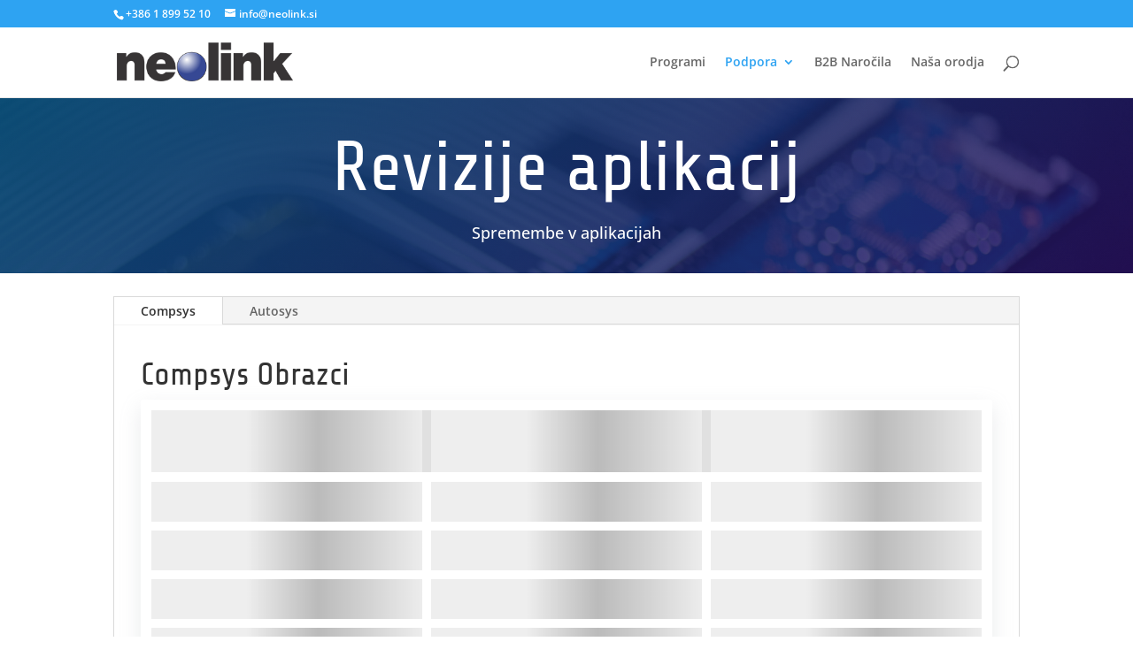

--- FILE ---
content_type: text/html; charset=UTF-8
request_url: https://www.neolink.si/revizije/
body_size: 79599
content:
<!DOCTYPE html><html lang="sl-SI"><head><script data-no-optimize="1">var litespeed_docref=sessionStorage.getItem("litespeed_docref");litespeed_docref&&(Object.defineProperty(document,"referrer",{get:function(){return litespeed_docref}}),sessionStorage.removeItem("litespeed_docref"));</script> <meta charset="UTF-8" /><meta http-equiv="X-UA-Compatible" content="IE=edge"><link rel="pingback" href="https://www.neolink.si/xmlrpc.php" /> <script type="litespeed/javascript">document.documentElement.className='js'</script> <link rel="preconnect" href="https://fonts.gstatic.com" crossorigin /><style id="et-divi-open-sans-inline-css">/* Original: https://fonts.googleapis.com/css?family=Open+Sans:300italic,400italic,600italic,700italic,800italic,400,300,600,700,800&#038;subset=cyrillic,cyrillic-ext,greek,greek-ext,hebrew,latin,latin-ext,vietnamese&#038;display=swap *//* User Agent: Mozilla/5.0 (compatible; MSIE 8.0; Windows NT 6.1; Trident/4.0) */@font-face {font-family: 'Open Sans';font-style: normal;font-weight: 400;font-stretch: normal;font-display: swap;src: url(https://fonts.gstatic.com/l/font?kit=memSYaGs126MiZpBA-UvWbX2vVnXBbObj2OVZyOOSr4dVJWUgsjZ0C4m&skey=62c1cbfccc78b4b2&v=v44);}/* User Agent: Mozilla/4.0 (iPad; CPU OS 4_0_1 like Mac OS X) AppleWebKit/534.46 (KHTML, like Gecko) Version/4.1 Mobile/9A405 Safari/7534.48.3 */@font-face {font-family: 'Open Sans';font-style: normal;font-weight: 400;font-stretch: normal;font-display: swap;src: url(https://fonts.gstatic.com/l/font?kit=memSYaGs126MiZpBA-UvWbX2vVnXBbObj2OVZyOOSr4dVJWUgsjZ0C4l&skey=62c1cbfccc78b4b2&v=v44#OpenSans) format('svg');}/* User Agent: Mozilla/5.0 (Unknown; Linux x86_64) AppleWebKit/538.1 (KHTML, like Gecko) Safari/538.1 Daum/4.1 */@font-face {font-family: 'Open Sans';font-style: italic;font-weight: 300;font-stretch: normal;font-display: swap;src: url(https://fonts.gstatic.com/s/opensans/v44/memQYaGs126MiZpBA-UFUIcVXSCEkx2cmqvXlWq8tWZ0Pw86hd0Rk5hkaVc.ttf) format('truetype');}@font-face {font-family: 'Open Sans';font-style: italic;font-weight: 400;font-stretch: normal;font-display: swap;src: url(https://fonts.gstatic.com/s/opensans/v44/memQYaGs126MiZpBA-UFUIcVXSCEkx2cmqvXlWq8tWZ0Pw86hd0Rk8ZkaVc.ttf) format('truetype');}@font-face {font-family: 'Open Sans';font-style: italic;font-weight: 600;font-stretch: normal;font-display: swap;src: url(https://fonts.gstatic.com/s/opensans/v44/memQYaGs126MiZpBA-UFUIcVXSCEkx2cmqvXlWq8tWZ0Pw86hd0RkxhjaVc.ttf) format('truetype');}@font-face {font-family: 'Open Sans';font-style: italic;font-weight: 700;font-stretch: normal;font-display: swap;src: url(https://fonts.gstatic.com/s/opensans/v44/memQYaGs126MiZpBA-UFUIcVXSCEkx2cmqvXlWq8tWZ0Pw86hd0RkyFjaVc.ttf) format('truetype');}@font-face {font-family: 'Open Sans';font-style: italic;font-weight: 800;font-stretch: normal;font-display: swap;src: url(https://fonts.gstatic.com/s/opensans/v44/memQYaGs126MiZpBA-UFUIcVXSCEkx2cmqvXlWq8tWZ0Pw86hd0Rk0ZjaVc.ttf) format('truetype');}@font-face {font-family: 'Open Sans';font-style: normal;font-weight: 300;font-stretch: normal;font-display: swap;src: url(https://fonts.gstatic.com/s/opensans/v44/memSYaGs126MiZpBA-UvWbX2vVnXBbObj2OVZyOOSr4dVJWUgsiH0C4n.ttf) format('truetype');}@font-face {font-family: 'Open Sans';font-style: normal;font-weight: 400;font-stretch: normal;font-display: swap;src: url(https://fonts.gstatic.com/s/opensans/v44/memSYaGs126MiZpBA-UvWbX2vVnXBbObj2OVZyOOSr4dVJWUgsjZ0C4n.ttf) format('truetype');}@font-face {font-family: 'Open Sans';font-style: normal;font-weight: 600;font-stretch: normal;font-display: swap;src: url(https://fonts.gstatic.com/s/opensans/v44/memSYaGs126MiZpBA-UvWbX2vVnXBbObj2OVZyOOSr4dVJWUgsgH1y4n.ttf) format('truetype');}@font-face {font-family: 'Open Sans';font-style: normal;font-weight: 700;font-stretch: normal;font-display: swap;src: url(https://fonts.gstatic.com/s/opensans/v44/memSYaGs126MiZpBA-UvWbX2vVnXBbObj2OVZyOOSr4dVJWUgsg-1y4n.ttf) format('truetype');}@font-face {font-family: 'Open Sans';font-style: normal;font-weight: 800;font-stretch: normal;font-display: swap;src: url(https://fonts.gstatic.com/s/opensans/v44/memSYaGs126MiZpBA-UvWbX2vVnXBbObj2OVZyOOSr4dVJWUgshZ1y4n.ttf) format('truetype');}/* User Agent: Mozilla/5.0 (Windows NT 6.1; WOW64; rv:27.0) Gecko/20100101 Firefox/27.0 */@font-face {font-family: 'Open Sans';font-style: italic;font-weight: 300;font-stretch: normal;font-display: swap;src: url(https://fonts.gstatic.com/l/font?kit=memQYaGs126MiZpBA-UFUIcVXSCEkx2cmqvXlWq8tWZ0Pw86hd0Rk5hkaVQ&skey=743457fe2cc29280&v=v44) format('woff');}@font-face {font-family: 'Open Sans';font-style: italic;font-weight: 400;font-stretch: normal;font-display: swap;src: url(https://fonts.gstatic.com/l/font?kit=memQYaGs126MiZpBA-UFUIcVXSCEkx2cmqvXlWq8tWZ0Pw86hd0Rk8ZkaVQ&skey=743457fe2cc29280&v=v44) format('woff');}@font-face {font-family: 'Open Sans';font-style: italic;font-weight: 600;font-stretch: normal;font-display: swap;src: url(https://fonts.gstatic.com/l/font?kit=memQYaGs126MiZpBA-UFUIcVXSCEkx2cmqvXlWq8tWZ0Pw86hd0RkxhjaVQ&skey=743457fe2cc29280&v=v44) format('woff');}@font-face {font-family: 'Open Sans';font-style: italic;font-weight: 700;font-stretch: normal;font-display: swap;src: url(https://fonts.gstatic.com/l/font?kit=memQYaGs126MiZpBA-UFUIcVXSCEkx2cmqvXlWq8tWZ0Pw86hd0RkyFjaVQ&skey=743457fe2cc29280&v=v44) format('woff');}@font-face {font-family: 'Open Sans';font-style: italic;font-weight: 800;font-stretch: normal;font-display: swap;src: url(https://fonts.gstatic.com/l/font?kit=memQYaGs126MiZpBA-UFUIcVXSCEkx2cmqvXlWq8tWZ0Pw86hd0Rk0ZjaVQ&skey=743457fe2cc29280&v=v44) format('woff');}@font-face {font-family: 'Open Sans';font-style: normal;font-weight: 300;font-stretch: normal;font-display: swap;src: url(https://fonts.gstatic.com/l/font?kit=memSYaGs126MiZpBA-UvWbX2vVnXBbObj2OVZyOOSr4dVJWUgsiH0C4k&skey=62c1cbfccc78b4b2&v=v44) format('woff');}@font-face {font-family: 'Open Sans';font-style: normal;font-weight: 400;font-stretch: normal;font-display: swap;src: url(https://fonts.gstatic.com/l/font?kit=memSYaGs126MiZpBA-UvWbX2vVnXBbObj2OVZyOOSr4dVJWUgsjZ0C4k&skey=62c1cbfccc78b4b2&v=v44) format('woff');}@font-face {font-family: 'Open Sans';font-style: normal;font-weight: 600;font-stretch: normal;font-display: swap;src: url(https://fonts.gstatic.com/l/font?kit=memSYaGs126MiZpBA-UvWbX2vVnXBbObj2OVZyOOSr4dVJWUgsgH1y4k&skey=62c1cbfccc78b4b2&v=v44) format('woff');}@font-face {font-family: 'Open Sans';font-style: normal;font-weight: 700;font-stretch: normal;font-display: swap;src: url(https://fonts.gstatic.com/l/font?kit=memSYaGs126MiZpBA-UvWbX2vVnXBbObj2OVZyOOSr4dVJWUgsg-1y4k&skey=62c1cbfccc78b4b2&v=v44) format('woff');}@font-face {font-family: 'Open Sans';font-style: normal;font-weight: 800;font-stretch: normal;font-display: swap;src: url(https://fonts.gstatic.com/l/font?kit=memSYaGs126MiZpBA-UvWbX2vVnXBbObj2OVZyOOSr4dVJWUgshZ1y4k&skey=62c1cbfccc78b4b2&v=v44) format('woff');}/* User Agent: Mozilla/5.0 (Windows NT 6.3; rv:39.0) Gecko/20100101 Firefox/39.0 */@font-face {font-family: 'Open Sans';font-style: italic;font-weight: 300;font-stretch: normal;font-display: swap;src: url(https://fonts.gstatic.com/s/opensans/v44/memQYaGs126MiZpBA-UFUIcVXSCEkx2cmqvXlWq8tWZ0Pw86hd0Rk5hkaVI.woff2) format('woff2');}@font-face {font-family: 'Open Sans';font-style: italic;font-weight: 400;font-stretch: normal;font-display: swap;src: url(https://fonts.gstatic.com/s/opensans/v44/memQYaGs126MiZpBA-UFUIcVXSCEkx2cmqvXlWq8tWZ0Pw86hd0Rk8ZkaVI.woff2) format('woff2');}@font-face {font-family: 'Open Sans';font-style: italic;font-weight: 600;font-stretch: normal;font-display: swap;src: url(https://fonts.gstatic.com/s/opensans/v44/memQYaGs126MiZpBA-UFUIcVXSCEkx2cmqvXlWq8tWZ0Pw86hd0RkxhjaVI.woff2) format('woff2');}@font-face {font-family: 'Open Sans';font-style: italic;font-weight: 700;font-stretch: normal;font-display: swap;src: url(https://fonts.gstatic.com/s/opensans/v44/memQYaGs126MiZpBA-UFUIcVXSCEkx2cmqvXlWq8tWZ0Pw86hd0RkyFjaVI.woff2) format('woff2');}@font-face {font-family: 'Open Sans';font-style: italic;font-weight: 800;font-stretch: normal;font-display: swap;src: url(https://fonts.gstatic.com/s/opensans/v44/memQYaGs126MiZpBA-UFUIcVXSCEkx2cmqvXlWq8tWZ0Pw86hd0Rk0ZjaVI.woff2) format('woff2');}@font-face {font-family: 'Open Sans';font-style: normal;font-weight: 300;font-stretch: normal;font-display: swap;src: url(https://fonts.gstatic.com/s/opensans/v44/memSYaGs126MiZpBA-UvWbX2vVnXBbObj2OVZyOOSr4dVJWUgsiH0C4i.woff2) format('woff2');}@font-face {font-family: 'Open Sans';font-style: normal;font-weight: 400;font-stretch: normal;font-display: swap;src: url(https://fonts.gstatic.com/s/opensans/v44/memSYaGs126MiZpBA-UvWbX2vVnXBbObj2OVZyOOSr4dVJWUgsjZ0C4i.woff2) format('woff2');}@font-face {font-family: 'Open Sans';font-style: normal;font-weight: 600;font-stretch: normal;font-display: swap;src: url(https://fonts.gstatic.com/s/opensans/v44/memSYaGs126MiZpBA-UvWbX2vVnXBbObj2OVZyOOSr4dVJWUgsgH1y4i.woff2) format('woff2');}@font-face {font-family: 'Open Sans';font-style: normal;font-weight: 700;font-stretch: normal;font-display: swap;src: url(https://fonts.gstatic.com/s/opensans/v44/memSYaGs126MiZpBA-UvWbX2vVnXBbObj2OVZyOOSr4dVJWUgsg-1y4i.woff2) format('woff2');}@font-face {font-family: 'Open Sans';font-style: normal;font-weight: 800;font-stretch: normal;font-display: swap;src: url(https://fonts.gstatic.com/s/opensans/v44/memSYaGs126MiZpBA-UvWbX2vVnXBbObj2OVZyOOSr4dVJWUgshZ1y4i.woff2) format('woff2');}</style><style id="et-divi-userfonts">@font-face { font-family: "Share Tech New"; font-display: swap;  src: url("https://www.neolink.si/wp-content/uploads/et-fonts/ShareTech-Regular.ttf") format("truetype"); }</style><style id="et-builder-googlefonts-cached-inline">/* Original: https://fonts.googleapis.com/css?family=Open+Sans:300,regular,500,600,700,800,300italic,italic,500italic,600italic,700italic,800italic|Share+Tech:regular&#038;subset=cyrillic,cyrillic-ext,greek,greek-ext,hebrew,latin,latin-ext,vietnamese&#038;display=swap *//* User Agent: Mozilla/5.0 (compatible; MSIE 8.0; Windows NT 6.1; Trident/4.0) */@font-face {font-family: 'Open Sans';font-style: normal;font-weight: 400;font-stretch: normal;font-display: swap;src: url(https://fonts.gstatic.com/l/font?kit=memSYaGs126MiZpBA-UvWbX2vVnXBbObj2OVZyOOSr4dVJWUgsjZ0C4m&skey=62c1cbfccc78b4b2&v=v44);}@font-face {font-family: 'Share Tech';font-style: normal;font-weight: 400;font-display: swap;src: url(https://fonts.gstatic.com/l/font?kit=7cHtv4Uyi5K0OeZ7bohUwHs&skey=91c9c246effcb6ab&v=v23);}/* User Agent: Mozilla/4.0 (iPad; CPU OS 4_0_1 like Mac OS X) AppleWebKit/534.46 (KHTML, like Gecko) Version/4.1 Mobile/9A405 Safari/7534.48.3 */@font-face {font-family: 'Open Sans';font-style: normal;font-weight: 400;font-stretch: normal;font-display: swap;src: url(https://fonts.gstatic.com/l/font?kit=memSYaGs126MiZpBA-UvWbX2vVnXBbObj2OVZyOOSr4dVJWUgsjZ0C4l&skey=62c1cbfccc78b4b2&v=v44#OpenSans) format('svg');}@font-face {font-family: 'Share Tech';font-style: normal;font-weight: 400;font-display: swap;src: url(https://fonts.gstatic.com/l/font?kit=7cHtv4Uyi5K0OeZ7bohUwHg&skey=91c9c246effcb6ab&v=v23#ShareTech) format('svg');}/* User Agent: Mozilla/5.0 (Unknown; Linux x86_64) AppleWebKit/538.1 (KHTML, like Gecko) Safari/538.1 Daum/4.1 */@font-face {font-family: 'Open Sans';font-style: italic;font-weight: 300;font-stretch: normal;font-display: swap;src: url(https://fonts.gstatic.com/s/opensans/v44/memQYaGs126MiZpBA-UFUIcVXSCEkx2cmqvXlWq8tWZ0Pw86hd0Rk5hkaVc.ttf) format('truetype');}@font-face {font-family: 'Open Sans';font-style: italic;font-weight: 400;font-stretch: normal;font-display: swap;src: url(https://fonts.gstatic.com/s/opensans/v44/memQYaGs126MiZpBA-UFUIcVXSCEkx2cmqvXlWq8tWZ0Pw86hd0Rk8ZkaVc.ttf) format('truetype');}@font-face {font-family: 'Open Sans';font-style: italic;font-weight: 500;font-stretch: normal;font-display: swap;src: url(https://fonts.gstatic.com/s/opensans/v44/memQYaGs126MiZpBA-UFUIcVXSCEkx2cmqvXlWq8tWZ0Pw86hd0Rk_RkaVc.ttf) format('truetype');}@font-face {font-family: 'Open Sans';font-style: italic;font-weight: 600;font-stretch: normal;font-display: swap;src: url(https://fonts.gstatic.com/s/opensans/v44/memQYaGs126MiZpBA-UFUIcVXSCEkx2cmqvXlWq8tWZ0Pw86hd0RkxhjaVc.ttf) format('truetype');}@font-face {font-family: 'Open Sans';font-style: italic;font-weight: 700;font-stretch: normal;font-display: swap;src: url(https://fonts.gstatic.com/s/opensans/v44/memQYaGs126MiZpBA-UFUIcVXSCEkx2cmqvXlWq8tWZ0Pw86hd0RkyFjaVc.ttf) format('truetype');}@font-face {font-family: 'Open Sans';font-style: italic;font-weight: 800;font-stretch: normal;font-display: swap;src: url(https://fonts.gstatic.com/s/opensans/v44/memQYaGs126MiZpBA-UFUIcVXSCEkx2cmqvXlWq8tWZ0Pw86hd0Rk0ZjaVc.ttf) format('truetype');}@font-face {font-family: 'Open Sans';font-style: normal;font-weight: 300;font-stretch: normal;font-display: swap;src: url(https://fonts.gstatic.com/s/opensans/v44/memSYaGs126MiZpBA-UvWbX2vVnXBbObj2OVZyOOSr4dVJWUgsiH0C4n.ttf) format('truetype');}@font-face {font-family: 'Open Sans';font-style: normal;font-weight: 400;font-stretch: normal;font-display: swap;src: url(https://fonts.gstatic.com/s/opensans/v44/memSYaGs126MiZpBA-UvWbX2vVnXBbObj2OVZyOOSr4dVJWUgsjZ0C4n.ttf) format('truetype');}@font-face {font-family: 'Open Sans';font-style: normal;font-weight: 500;font-stretch: normal;font-display: swap;src: url(https://fonts.gstatic.com/s/opensans/v44/memSYaGs126MiZpBA-UvWbX2vVnXBbObj2OVZyOOSr4dVJWUgsjr0C4n.ttf) format('truetype');}@font-face {font-family: 'Open Sans';font-style: normal;font-weight: 600;font-stretch: normal;font-display: swap;src: url(https://fonts.gstatic.com/s/opensans/v44/memSYaGs126MiZpBA-UvWbX2vVnXBbObj2OVZyOOSr4dVJWUgsgH1y4n.ttf) format('truetype');}@font-face {font-family: 'Open Sans';font-style: normal;font-weight: 700;font-stretch: normal;font-display: swap;src: url(https://fonts.gstatic.com/s/opensans/v44/memSYaGs126MiZpBA-UvWbX2vVnXBbObj2OVZyOOSr4dVJWUgsg-1y4n.ttf) format('truetype');}@font-face {font-family: 'Open Sans';font-style: normal;font-weight: 800;font-stretch: normal;font-display: swap;src: url(https://fonts.gstatic.com/s/opensans/v44/memSYaGs126MiZpBA-UvWbX2vVnXBbObj2OVZyOOSr4dVJWUgshZ1y4n.ttf) format('truetype');}@font-face {font-family: 'Share Tech';font-style: normal;font-weight: 400;font-display: swap;src: url(https://fonts.gstatic.com/s/sharetech/v23/7cHtv4Uyi5K0OeZ7bohUwHo.ttf) format('truetype');}/* User Agent: Mozilla/5.0 (Windows NT 6.1; WOW64; rv:27.0) Gecko/20100101 Firefox/27.0 */@font-face {font-family: 'Open Sans';font-style: italic;font-weight: 300;font-stretch: normal;font-display: swap;src: url(https://fonts.gstatic.com/l/font?kit=memQYaGs126MiZpBA-UFUIcVXSCEkx2cmqvXlWq8tWZ0Pw86hd0Rk5hkaVQ&skey=743457fe2cc29280&v=v44) format('woff');}@font-face {font-family: 'Open Sans';font-style: italic;font-weight: 400;font-stretch: normal;font-display: swap;src: url(https://fonts.gstatic.com/l/font?kit=memQYaGs126MiZpBA-UFUIcVXSCEkx2cmqvXlWq8tWZ0Pw86hd0Rk8ZkaVQ&skey=743457fe2cc29280&v=v44) format('woff');}@font-face {font-family: 'Open Sans';font-style: italic;font-weight: 500;font-stretch: normal;font-display: swap;src: url(https://fonts.gstatic.com/l/font?kit=memQYaGs126MiZpBA-UFUIcVXSCEkx2cmqvXlWq8tWZ0Pw86hd0Rk_RkaVQ&skey=743457fe2cc29280&v=v44) format('woff');}@font-face {font-family: 'Open Sans';font-style: italic;font-weight: 600;font-stretch: normal;font-display: swap;src: url(https://fonts.gstatic.com/l/font?kit=memQYaGs126MiZpBA-UFUIcVXSCEkx2cmqvXlWq8tWZ0Pw86hd0RkxhjaVQ&skey=743457fe2cc29280&v=v44) format('woff');}@font-face {font-family: 'Open Sans';font-style: italic;font-weight: 700;font-stretch: normal;font-display: swap;src: url(https://fonts.gstatic.com/l/font?kit=memQYaGs126MiZpBA-UFUIcVXSCEkx2cmqvXlWq8tWZ0Pw86hd0RkyFjaVQ&skey=743457fe2cc29280&v=v44) format('woff');}@font-face {font-family: 'Open Sans';font-style: italic;font-weight: 800;font-stretch: normal;font-display: swap;src: url(https://fonts.gstatic.com/l/font?kit=memQYaGs126MiZpBA-UFUIcVXSCEkx2cmqvXlWq8tWZ0Pw86hd0Rk0ZjaVQ&skey=743457fe2cc29280&v=v44) format('woff');}@font-face {font-family: 'Open Sans';font-style: normal;font-weight: 300;font-stretch: normal;font-display: swap;src: url(https://fonts.gstatic.com/l/font?kit=memSYaGs126MiZpBA-UvWbX2vVnXBbObj2OVZyOOSr4dVJWUgsiH0C4k&skey=62c1cbfccc78b4b2&v=v44) format('woff');}@font-face {font-family: 'Open Sans';font-style: normal;font-weight: 400;font-stretch: normal;font-display: swap;src: url(https://fonts.gstatic.com/l/font?kit=memSYaGs126MiZpBA-UvWbX2vVnXBbObj2OVZyOOSr4dVJWUgsjZ0C4k&skey=62c1cbfccc78b4b2&v=v44) format('woff');}@font-face {font-family: 'Open Sans';font-style: normal;font-weight: 500;font-stretch: normal;font-display: swap;src: url(https://fonts.gstatic.com/l/font?kit=memSYaGs126MiZpBA-UvWbX2vVnXBbObj2OVZyOOSr4dVJWUgsjr0C4k&skey=62c1cbfccc78b4b2&v=v44) format('woff');}@font-face {font-family: 'Open Sans';font-style: normal;font-weight: 600;font-stretch: normal;font-display: swap;src: url(https://fonts.gstatic.com/l/font?kit=memSYaGs126MiZpBA-UvWbX2vVnXBbObj2OVZyOOSr4dVJWUgsgH1y4k&skey=62c1cbfccc78b4b2&v=v44) format('woff');}@font-face {font-family: 'Open Sans';font-style: normal;font-weight: 700;font-stretch: normal;font-display: swap;src: url(https://fonts.gstatic.com/l/font?kit=memSYaGs126MiZpBA-UvWbX2vVnXBbObj2OVZyOOSr4dVJWUgsg-1y4k&skey=62c1cbfccc78b4b2&v=v44) format('woff');}@font-face {font-family: 'Open Sans';font-style: normal;font-weight: 800;font-stretch: normal;font-display: swap;src: url(https://fonts.gstatic.com/l/font?kit=memSYaGs126MiZpBA-UvWbX2vVnXBbObj2OVZyOOSr4dVJWUgshZ1y4k&skey=62c1cbfccc78b4b2&v=v44) format('woff');}@font-face {font-family: 'Share Tech';font-style: normal;font-weight: 400;font-display: swap;src: url(https://fonts.gstatic.com/l/font?kit=7cHtv4Uyi5K0OeZ7bohUwHk&skey=91c9c246effcb6ab&v=v23) format('woff');}/* User Agent: Mozilla/5.0 (Windows NT 6.3; rv:39.0) Gecko/20100101 Firefox/39.0 */@font-face {font-family: 'Open Sans';font-style: italic;font-weight: 300;font-stretch: normal;font-display: swap;src: url(https://fonts.gstatic.com/s/opensans/v44/memQYaGs126MiZpBA-UFUIcVXSCEkx2cmqvXlWq8tWZ0Pw86hd0Rk5hkaVI.woff2) format('woff2');}@font-face {font-family: 'Open Sans';font-style: italic;font-weight: 400;font-stretch: normal;font-display: swap;src: url(https://fonts.gstatic.com/s/opensans/v44/memQYaGs126MiZpBA-UFUIcVXSCEkx2cmqvXlWq8tWZ0Pw86hd0Rk8ZkaVI.woff2) format('woff2');}@font-face {font-family: 'Open Sans';font-style: italic;font-weight: 500;font-stretch: normal;font-display: swap;src: url(https://fonts.gstatic.com/s/opensans/v44/memQYaGs126MiZpBA-UFUIcVXSCEkx2cmqvXlWq8tWZ0Pw86hd0Rk_RkaVI.woff2) format('woff2');}@font-face {font-family: 'Open Sans';font-style: italic;font-weight: 600;font-stretch: normal;font-display: swap;src: url(https://fonts.gstatic.com/s/opensans/v44/memQYaGs126MiZpBA-UFUIcVXSCEkx2cmqvXlWq8tWZ0Pw86hd0RkxhjaVI.woff2) format('woff2');}@font-face {font-family: 'Open Sans';font-style: italic;font-weight: 700;font-stretch: normal;font-display: swap;src: url(https://fonts.gstatic.com/s/opensans/v44/memQYaGs126MiZpBA-UFUIcVXSCEkx2cmqvXlWq8tWZ0Pw86hd0RkyFjaVI.woff2) format('woff2');}@font-face {font-family: 'Open Sans';font-style: italic;font-weight: 800;font-stretch: normal;font-display: swap;src: url(https://fonts.gstatic.com/s/opensans/v44/memQYaGs126MiZpBA-UFUIcVXSCEkx2cmqvXlWq8tWZ0Pw86hd0Rk0ZjaVI.woff2) format('woff2');}@font-face {font-family: 'Open Sans';font-style: normal;font-weight: 300;font-stretch: normal;font-display: swap;src: url(https://fonts.gstatic.com/s/opensans/v44/memSYaGs126MiZpBA-UvWbX2vVnXBbObj2OVZyOOSr4dVJWUgsiH0C4i.woff2) format('woff2');}@font-face {font-family: 'Open Sans';font-style: normal;font-weight: 400;font-stretch: normal;font-display: swap;src: url(https://fonts.gstatic.com/s/opensans/v44/memSYaGs126MiZpBA-UvWbX2vVnXBbObj2OVZyOOSr4dVJWUgsjZ0C4i.woff2) format('woff2');}@font-face {font-family: 'Open Sans';font-style: normal;font-weight: 500;font-stretch: normal;font-display: swap;src: url(https://fonts.gstatic.com/s/opensans/v44/memSYaGs126MiZpBA-UvWbX2vVnXBbObj2OVZyOOSr4dVJWUgsjr0C4i.woff2) format('woff2');}@font-face {font-family: 'Open Sans';font-style: normal;font-weight: 600;font-stretch: normal;font-display: swap;src: url(https://fonts.gstatic.com/s/opensans/v44/memSYaGs126MiZpBA-UvWbX2vVnXBbObj2OVZyOOSr4dVJWUgsgH1y4i.woff2) format('woff2');}@font-face {font-family: 'Open Sans';font-style: normal;font-weight: 700;font-stretch: normal;font-display: swap;src: url(https://fonts.gstatic.com/s/opensans/v44/memSYaGs126MiZpBA-UvWbX2vVnXBbObj2OVZyOOSr4dVJWUgsg-1y4i.woff2) format('woff2');}@font-face {font-family: 'Open Sans';font-style: normal;font-weight: 800;font-stretch: normal;font-display: swap;src: url(https://fonts.gstatic.com/s/opensans/v44/memSYaGs126MiZpBA-UvWbX2vVnXBbObj2OVZyOOSr4dVJWUgshZ1y4i.woff2) format('woff2');}@font-face {font-family: 'Share Tech';font-style: normal;font-weight: 400;font-display: swap;src: url(https://fonts.gstatic.com/s/sharetech/v23/7cHtv4Uyi5K0OeZ7bohUwH8.woff2) format('woff2');}</style><meta name='robots' content='index, follow, max-image-preview:large, max-snippet:-1, max-video-preview:-1' /><title>Revizije aplikacij - Neolink d.o.o.</title><link rel="canonical" href="https://www.neolink.si/revizije/" /><meta property="og:locale" content="sl_SI" /><meta property="og:type" content="article" /><meta property="og:title" content="Revizije aplikacij - Neolink d.o.o." /><meta property="og:url" content="https://www.neolink.si/revizije/" /><meta property="og:site_name" content="Neolink d.o.o." /><meta property="article:modified_time" content="2021-04-01T16:56:07+00:00" /><meta name="twitter:card" content="summary_large_image" /><meta name="twitter:label1" content="Est. reading time" /><meta name="twitter:data1" content="9 minut" /> <script type="application/ld+json" class="yoast-schema-graph">{"@context":"https://schema.org","@graph":[{"@type":"WebPage","@id":"https://www.neolink.si/revizije/","url":"https://www.neolink.si/revizije/","name":"Revizije aplikacij - Neolink d.o.o.","isPartOf":{"@id":"https://www.neolink.si/#website"},"datePublished":"2020-09-16T08:00:22+00:00","dateModified":"2021-04-01T16:56:07+00:00","breadcrumb":{"@id":"https://www.neolink.si/revizije/#breadcrumb"},"inLanguage":"sl-SI","potentialAction":[{"@type":"ReadAction","target":["https://www.neolink.si/revizije/"]}]},{"@type":"BreadcrumbList","@id":"https://www.neolink.si/revizije/#breadcrumb","itemListElement":[{"@type":"ListItem","position":1,"name":"Naslovnica","item":"https://www.neolink.si/"},{"@type":"ListItem","position":2,"name":"Revizije aplikacij"}]},{"@type":"WebSite","@id":"https://www.neolink.si/#website","url":"https://www.neolink.si/","name":"Neolink d.o.o.","description":"Neolink, podjetje za informacijske tehnologije, d.o.o.","publisher":{"@id":"https://www.neolink.si/#organization"},"potentialAction":[{"@type":"SearchAction","target":{"@type":"EntryPoint","urlTemplate":"https://www.neolink.si/?s={search_term_string}"},"query-input":{"@type":"PropertyValueSpecification","valueRequired":true,"valueName":"search_term_string"}}],"inLanguage":"sl-SI"},{"@type":"Organization","@id":"https://www.neolink.si/#organization","name":"NEOLINK d.o.o.","url":"https://www.neolink.si/","logo":{"@type":"ImageObject","inLanguage":"sl-SI","@id":"https://www.neolink.si/#/schema/logo/image/","url":"https://www.neolink.si/wp-content/uploads/2019/03/neolink.png","contentUrl":"https://www.neolink.si/wp-content/uploads/2019/03/neolink.png","width":1023,"height":220,"caption":"NEOLINK d.o.o."},"image":{"@id":"https://www.neolink.si/#/schema/logo/image/"}}]}</script> <link rel='dns-prefetch' href='//use.fontawesome.com' /><link rel="alternate" type="application/rss+xml" title="Neolink d.o.o. &raquo; Vir" href="https://www.neolink.si/feed/" /><link rel="alternate" type="application/rss+xml" title="Neolink d.o.o. &raquo; Vir komentarjev" href="https://www.neolink.si/comments/feed/" /><link rel="alternate" title="oEmbed (JSON)" type="application/json+oembed" href="https://www.neolink.si/wp-json/oembed/1.0/embed?url=https%3A%2F%2Fwww.neolink.si%2Frevizije%2F" /><link rel="alternate" title="oEmbed (XML)" type="text/xml+oembed" href="https://www.neolink.si/wp-json/oembed/1.0/embed?url=https%3A%2F%2Fwww.neolink.si%2Frevizije%2F&#038;format=xml" /><meta content="Divi v.4.27.5" name="generator"/><link data-optimized="2" rel="stylesheet" href="https://www.neolink.si/wp-content/litespeed/css/2505048c00b00a135a5e72f0a5bf5703.css?ver=43976" /><link rel='stylesheet' id='wpdm-font-awesome-css' href='https://use.fontawesome.com/releases/v6.7.2/css/all.css?ver=6.9' type='text/css' media='all' /><style id='divi-style-inline-inline-css' type='text/css'>/*!
Theme Name: Divi
Theme URI: http://www.elegantthemes.com/gallery/divi/
Version: 4.27.5
Description: Smart. Flexible. Beautiful. Divi is the most powerful theme in our collection.
Author: Elegant Themes
Author URI: http://www.elegantthemes.com
License: GNU General Public License v2
License URI: http://www.gnu.org/licenses/gpl-2.0.html
*/

a,abbr,acronym,address,applet,b,big,blockquote,body,center,cite,code,dd,del,dfn,div,dl,dt,em,fieldset,font,form,h1,h2,h3,h4,h5,h6,html,i,iframe,img,ins,kbd,label,legend,li,object,ol,p,pre,q,s,samp,small,span,strike,strong,sub,sup,tt,u,ul,var{margin:0;padding:0;border:0;outline:0;font-size:100%;-ms-text-size-adjust:100%;-webkit-text-size-adjust:100%;vertical-align:baseline;background:transparent}body{line-height:1}ol,ul{list-style:none}blockquote,q{quotes:none}blockquote:after,blockquote:before,q:after,q:before{content:"";content:none}blockquote{margin:20px 0 30px;border-left:5px solid;padding-left:20px}:focus{outline:0}del{text-decoration:line-through}pre{overflow:auto;padding:10px}figure{margin:0}table{border-collapse:collapse;border-spacing:0}article,aside,footer,header,hgroup,nav,section{display:block}body{font-family:Open Sans,Arial,sans-serif;font-size:14px;color:#666;background-color:#fff;line-height:1.7em;font-weight:500;-webkit-font-smoothing:antialiased;-moz-osx-font-smoothing:grayscale}body.page-template-page-template-blank-php #page-container{padding-top:0!important}body.et_cover_background{background-size:cover!important;background-position:top!important;background-repeat:no-repeat!important;background-attachment:fixed}a{color:#2ea3f2}a,a:hover{text-decoration:none}p{padding-bottom:1em}p:not(.has-background):last-of-type{padding-bottom:0}p.et_normal_padding{padding-bottom:1em}strong{font-weight:700}cite,em,i{font-style:italic}code,pre{font-family:Courier New,monospace;margin-bottom:10px}ins{text-decoration:none}sub,sup{height:0;line-height:1;position:relative;vertical-align:baseline}sup{bottom:.8em}sub{top:.3em}dl{margin:0 0 1.5em}dl dt{font-weight:700}dd{margin-left:1.5em}blockquote p{padding-bottom:0}embed,iframe,object,video{max-width:100%}h1,h2,h3,h4,h5,h6{color:#333;padding-bottom:10px;line-height:1em;font-weight:500}h1 a,h2 a,h3 a,h4 a,h5 a,h6 a{color:inherit}h1{font-size:30px}h2{font-size:26px}h3{font-size:22px}h4{font-size:18px}h5{font-size:16px}h6{font-size:14px}input{-webkit-appearance:none}input[type=checkbox]{-webkit-appearance:checkbox}input[type=radio]{-webkit-appearance:radio}input.text,input.title,input[type=email],input[type=password],input[type=tel],input[type=text],select,textarea{background-color:#fff;border:1px solid #bbb;padding:2px;color:#4e4e4e}input.text:focus,input.title:focus,input[type=text]:focus,select:focus,textarea:focus{border-color:#2d3940;color:#3e3e3e}input.text,input.title,input[type=text],select,textarea{margin:0}textarea{padding:4px}button,input,select,textarea{font-family:inherit}img{max-width:100%;height:auto}.clear{clear:both}br.clear{margin:0;padding:0}.pagination{clear:both}#et_search_icon:hover,.et-social-icon a:hover,.et_password_protected_form .et_submit_button,.form-submit .et_pb_buttontton.alt.disabled,.nav-single a,.posted_in a{color:#2ea3f2}.et-search-form,blockquote{border-color:#2ea3f2}#main-content{background-color:#fff}.container{width:80%;max-width:1080px;margin:auto;position:relative}body:not(.et-tb) #main-content .container,body:not(.et-tb-has-header) #main-content .container{padding-top:58px}.et_full_width_page #main-content .container:before{display:none}.main_title{margin-bottom:20px}.et_password_protected_form .et_submit_button:hover,.form-submit .et_pb_button:hover{background:rgba(0,0,0,.05)}.et_button_icon_visible .et_pb_button{padding-right:2em;padding-left:.7em}.et_button_icon_visible .et_pb_button:after{opacity:1;margin-left:0}.et_button_left .et_pb_button:hover:after{left:.15em}.et_button_left .et_pb_button:after{margin-left:0;left:1em}.et_button_icon_visible.et_button_left .et_pb_button,.et_button_left .et_pb_button:hover,.et_button_left .et_pb_module .et_pb_button:hover{padding-left:2em;padding-right:.7em}.et_button_icon_visible.et_button_left .et_pb_button:after,.et_button_left .et_pb_button:hover:after{left:.15em}.et_password_protected_form .et_submit_button:hover,.form-submit .et_pb_button:hover{padding:.3em 1em}.et_button_no_icon .et_pb_button:after{display:none}.et_button_no_icon.et_button_icon_visible.et_button_left .et_pb_button,.et_button_no_icon.et_button_left .et_pb_button:hover,.et_button_no_icon .et_pb_button,.et_button_no_icon .et_pb_button:hover{padding:.3em 1em!important}.et_button_custom_icon .et_pb_button:after{line-height:1.7em}.et_button_custom_icon.et_button_icon_visible .et_pb_button:after,.et_button_custom_icon .et_pb_button:hover:after{margin-left:.3em}#left-area .post_format-post-format-gallery .wp-block-gallery:first-of-type{padding:0;margin-bottom:-16px}.entry-content table:not(.variations){border:1px solid #eee;margin:0 0 15px;text-align:left;width:100%}.entry-content thead th,.entry-content tr th{color:#555;font-weight:700;padding:9px 24px}.entry-content tr td{border-top:1px solid #eee;padding:6px 24px}#left-area ul,.entry-content ul,.et-l--body ul,.et-l--footer ul,.et-l--header ul{list-style-type:disc;padding:0 0 23px 1em;line-height:26px}#left-area ol,.entry-content ol,.et-l--body ol,.et-l--footer ol,.et-l--header ol{list-style-type:decimal;list-style-position:inside;padding:0 0 23px;line-height:26px}#left-area ul li ul,.entry-content ul li ol{padding:2px 0 2px 20px}#left-area ol li ul,.entry-content ol li ol,.et-l--body ol li ol,.et-l--footer ol li ol,.et-l--header ol li ol{padding:2px 0 2px 35px}#left-area ul.wp-block-gallery{display:-webkit-box;display:-ms-flexbox;display:flex;-ms-flex-wrap:wrap;flex-wrap:wrap;list-style-type:none;padding:0}#left-area ul.products{padding:0!important;line-height:1.7!important;list-style:none!important}.gallery-item a{display:block}.gallery-caption,.gallery-item a{width:90%}#wpadminbar{z-index:100001}#left-area .post-meta{font-size:14px;padding-bottom:15px}#left-area .post-meta a{text-decoration:none;color:#666}#left-area .et_featured_image{padding-bottom:7px}.single .post{padding-bottom:25px}body.single .et_audio_content{margin-bottom:-6px}.nav-single a{text-decoration:none;color:#2ea3f2;font-size:14px;font-weight:400}.nav-previous{float:left}.nav-next{float:right}.et_password_protected_form p input{background-color:#eee;border:none!important;width:100%!important;border-radius:0!important;font-size:14px;color:#999!important;padding:16px!important;-webkit-box-sizing:border-box;box-sizing:border-box}.et_password_protected_form label{display:none}.et_password_protected_form .et_submit_button{font-family:inherit;display:block;float:right;margin:8px auto 0;cursor:pointer}.post-password-required p.nocomments.container{max-width:100%}.post-password-required p.nocomments.container:before{display:none}.aligncenter,div.post .new-post .aligncenter{display:block;margin-left:auto;margin-right:auto}.wp-caption{border:1px solid #ddd;text-align:center;background-color:#f3f3f3;margin-bottom:10px;max-width:96%;padding:8px}.wp-caption.alignleft{margin:0 30px 20px 0}.wp-caption.alignright{margin:0 0 20px 30px}.wp-caption img{margin:0;padding:0;border:0}.wp-caption p.wp-caption-text{font-size:12px;padding:0 4px 5px;margin:0}.alignright{float:right}.alignleft{float:left}img.alignleft{display:inline;float:left;margin-right:15px}img.alignright{display:inline;float:right;margin-left:15px}.page.et_pb_pagebuilder_layout #main-content{background-color:transparent}body #main-content .et_builder_inner_content>h1,body #main-content .et_builder_inner_content>h2,body #main-content .et_builder_inner_content>h3,body #main-content .et_builder_inner_content>h4,body #main-content .et_builder_inner_content>h5,body #main-content .et_builder_inner_content>h6{line-height:1.4em}body #main-content .et_builder_inner_content>p{line-height:1.7em}.wp-block-pullquote{margin:20px 0 30px}.wp-block-pullquote.has-background blockquote{border-left:none}.wp-block-group.has-background{padding:1.5em 1.5em .5em}@media (min-width:981px){#left-area{width:79.125%;padding-bottom:23px}#main-content .container:before{content:"";position:absolute;top:0;height:100%;width:1px;background-color:#e2e2e2}.et_full_width_page #left-area,.et_no_sidebar #left-area{float:none;width:100%!important}.et_full_width_page #left-area{padding-bottom:0}.et_no_sidebar #main-content .container:before{display:none}}@media (max-width:980px){#page-container{padding-top:80px}.et-tb #page-container,.et-tb-has-header #page-container{padding-top:0!important}#left-area,#sidebar{width:100%!important}#main-content .container:before{display:none!important}.et_full_width_page .et_gallery_item:nth-child(4n+1){clear:none}}@media print{#page-container{padding-top:0!important}}#wp-admin-bar-et-use-visual-builder a:before{font-family:ETmodules!important;content:"\e625";font-size:30px!important;width:28px;margin-top:-3px;color:#974df3!important}#wp-admin-bar-et-use-visual-builder:hover a:before{color:#fff!important}#wp-admin-bar-et-use-visual-builder:hover a,#wp-admin-bar-et-use-visual-builder a:hover{transition:background-color .5s ease;-webkit-transition:background-color .5s ease;-moz-transition:background-color .5s ease;background-color:#7e3bd0!important;color:#fff!important}* html .clearfix,:first-child+html .clearfix{zoom:1}.iphone .et_pb_section_video_bg video::-webkit-media-controls-start-playback-button{display:none!important;-webkit-appearance:none}.et_mobile_device .et_pb_section_parallax .et_pb_parallax_css{background-attachment:scroll}.et-social-facebook a.icon:before{content:"\e093"}.et-social-twitter a.icon:before{content:"\e094"}.et-social-google-plus a.icon:before{content:"\e096"}.et-social-instagram a.icon:before{content:"\e09a"}.et-social-rss a.icon:before{content:"\e09e"}.ai1ec-single-event:after{content:" ";display:table;clear:both}.evcal_event_details .evcal_evdata_cell .eventon_details_shading_bot.eventon_details_shading_bot{z-index:3}.wp-block-divi-layout{margin-bottom:1em}*{-webkit-box-sizing:border-box;box-sizing:border-box}#et-info-email:before,#et-info-phone:before,#et_search_icon:before,.comment-reply-link:after,.et-cart-info span:before,.et-pb-arrow-next:before,.et-pb-arrow-prev:before,.et-social-icon a:before,.et_audio_container .mejs-playpause-button button:before,.et_audio_container .mejs-volume-button button:before,.et_overlay:before,.et_password_protected_form .et_submit_button:after,.et_pb_button:after,.et_pb_contact_reset:after,.et_pb_contact_submit:after,.et_pb_font_icon:before,.et_pb_newsletter_button:after,.et_pb_pricing_table_button:after,.et_pb_promo_button:after,.et_pb_testimonial:before,.et_pb_toggle_title:before,.form-submit .et_pb_button:after,.mobile_menu_bar:before,a.et_pb_more_button:after{font-family:ETmodules!important;speak:none;font-style:normal;font-weight:400;-webkit-font-feature-settings:normal;font-feature-settings:normal;font-variant:normal;text-transform:none;line-height:1;-webkit-font-smoothing:antialiased;-moz-osx-font-smoothing:grayscale;text-shadow:0 0;direction:ltr}.et-pb-icon,.et_pb_custom_button_icon.et_pb_button:after,.et_pb_login .et_pb_custom_button_icon.et_pb_button:after,.et_pb_woo_custom_button_icon .button.et_pb_custom_button_icon.et_pb_button:after,.et_pb_woo_custom_button_icon .button.et_pb_custom_button_icon.et_pb_button:hover:after{content:attr(data-icon)}.et-pb-icon{font-family:ETmodules;speak:none;font-weight:400;-webkit-font-feature-settings:normal;font-feature-settings:normal;font-variant:normal;text-transform:none;line-height:1;-webkit-font-smoothing:antialiased;font-size:96px;font-style:normal;display:inline-block;-webkit-box-sizing:border-box;box-sizing:border-box;direction:ltr}#et-ajax-saving{display:none;-webkit-transition:background .3s,-webkit-box-shadow .3s;transition:background .3s,-webkit-box-shadow .3s;transition:background .3s,box-shadow .3s;transition:background .3s,box-shadow .3s,-webkit-box-shadow .3s;-webkit-box-shadow:rgba(0,139,219,.247059) 0 0 60px;box-shadow:0 0 60px rgba(0,139,219,.247059);position:fixed;top:50%;left:50%;width:50px;height:50px;background:#fff;border-radius:50px;margin:-25px 0 0 -25px;z-index:999999;text-align:center}#et-ajax-saving img{margin:9px}.et-safe-mode-indicator,.et-safe-mode-indicator:focus,.et-safe-mode-indicator:hover{-webkit-box-shadow:0 5px 10px rgba(41,196,169,.15);box-shadow:0 5px 10px rgba(41,196,169,.15);background:#29c4a9;color:#fff;font-size:14px;font-weight:600;padding:12px;line-height:16px;border-radius:3px;position:fixed;bottom:30px;right:30px;z-index:999999;text-decoration:none;font-family:Open Sans,sans-serif;-webkit-font-smoothing:antialiased;-moz-osx-font-smoothing:grayscale}.et_pb_button{font-size:20px;font-weight:500;padding:.3em 1em;line-height:1.7em!important;background-color:transparent;background-size:cover;background-position:50%;background-repeat:no-repeat;border:2px solid;border-radius:3px;-webkit-transition-duration:.2s;transition-duration:.2s;-webkit-transition-property:all!important;transition-property:all!important}.et_pb_button,.et_pb_button_inner{position:relative}.et_pb_button:hover,.et_pb_module .et_pb_button:hover{border:2px solid transparent;padding:.3em 2em .3em .7em}.et_pb_button:hover{background-color:hsla(0,0%,100%,.2)}.et_pb_bg_layout_light.et_pb_button:hover,.et_pb_bg_layout_light .et_pb_button:hover{background-color:rgba(0,0,0,.05)}.et_pb_button:after,.et_pb_button:before{font-size:32px;line-height:1em;content:"\35";opacity:0;position:absolute;margin-left:-1em;-webkit-transition:all .2s;transition:all .2s;text-transform:none;-webkit-font-feature-settings:"kern" off;font-feature-settings:"kern" off;font-variant:none;font-style:normal;font-weight:400;text-shadow:none}.et_pb_button.et_hover_enabled:hover:after,.et_pb_button.et_pb_hovered:hover:after{-webkit-transition:none!important;transition:none!important}.et_pb_button:before{display:none}.et_pb_button:hover:after{opacity:1;margin-left:0}.et_pb_column_1_3 h1,.et_pb_column_1_4 h1,.et_pb_column_1_5 h1,.et_pb_column_1_6 h1,.et_pb_column_2_5 h1{font-size:26px}.et_pb_column_1_3 h2,.et_pb_column_1_4 h2,.et_pb_column_1_5 h2,.et_pb_column_1_6 h2,.et_pb_column_2_5 h2{font-size:23px}.et_pb_column_1_3 h3,.et_pb_column_1_4 h3,.et_pb_column_1_5 h3,.et_pb_column_1_6 h3,.et_pb_column_2_5 h3{font-size:20px}.et_pb_column_1_3 h4,.et_pb_column_1_4 h4,.et_pb_column_1_5 h4,.et_pb_column_1_6 h4,.et_pb_column_2_5 h4{font-size:18px}.et_pb_column_1_3 h5,.et_pb_column_1_4 h5,.et_pb_column_1_5 h5,.et_pb_column_1_6 h5,.et_pb_column_2_5 h5{font-size:16px}.et_pb_column_1_3 h6,.et_pb_column_1_4 h6,.et_pb_column_1_5 h6,.et_pb_column_1_6 h6,.et_pb_column_2_5 h6{font-size:15px}.et_pb_bg_layout_dark,.et_pb_bg_layout_dark h1,.et_pb_bg_layout_dark h2,.et_pb_bg_layout_dark h3,.et_pb_bg_layout_dark h4,.et_pb_bg_layout_dark h5,.et_pb_bg_layout_dark h6{color:#fff!important}.et_pb_module.et_pb_text_align_left{text-align:left}.et_pb_module.et_pb_text_align_center{text-align:center}.et_pb_module.et_pb_text_align_right{text-align:right}.et_pb_module.et_pb_text_align_justified{text-align:justify}.clearfix:after{visibility:hidden;display:block;font-size:0;content:" ";clear:both;height:0}.et_pb_bg_layout_light .et_pb_more_button{color:#2ea3f2}.et_builder_inner_content{position:relative;z-index:1}header .et_builder_inner_content{z-index:2}.et_pb_css_mix_blend_mode_passthrough{mix-blend-mode:unset!important}.et_pb_image_container{margin:-20px -20px 29px}.et_pb_module_inner{position:relative}.et_hover_enabled_preview{z-index:2}.et_hover_enabled:hover{position:relative;z-index:2}.et_pb_all_tabs,.et_pb_module,.et_pb_posts_nav a,.et_pb_tab,.et_pb_with_background{position:relative;background-size:cover;background-position:50%;background-repeat:no-repeat}.et_pb_background_mask,.et_pb_background_pattern{bottom:0;left:0;position:absolute;right:0;top:0}.et_pb_background_mask{background-size:calc(100% + 2px) calc(100% + 2px);background-repeat:no-repeat;background-position:50%;overflow:hidden}.et_pb_background_pattern{background-position:0 0;background-repeat:repeat}.et_pb_with_border{position:relative;border:0 solid #333}.post-password-required .et_pb_row{padding:0;width:100%}.post-password-required .et_password_protected_form{min-height:0}body.et_pb_pagebuilder_layout.et_pb_show_title .post-password-required .et_password_protected_form h1,body:not(.et_pb_pagebuilder_layout) .post-password-required .et_password_protected_form h1{display:none}.et_pb_no_bg{padding:0!important}.et_overlay.et_pb_inline_icon:before,.et_pb_inline_icon:before{content:attr(data-icon)}.et_pb_more_button{color:inherit;text-shadow:none;text-decoration:none;display:inline-block;margin-top:20px}.et_parallax_bg_wrap{overflow:hidden;position:absolute;top:0;right:0;bottom:0;left:0}.et_parallax_bg{background-repeat:no-repeat;background-position:top;background-size:cover;position:absolute;bottom:0;left:0;width:100%;height:100%;display:block}.et_parallax_bg.et_parallax_bg__hover,.et_parallax_bg.et_parallax_bg_phone,.et_parallax_bg.et_parallax_bg_tablet,.et_parallax_gradient.et_parallax_gradient__hover,.et_parallax_gradient.et_parallax_gradient_phone,.et_parallax_gradient.et_parallax_gradient_tablet,.et_pb_section_parallax_hover:hover .et_parallax_bg:not(.et_parallax_bg__hover),.et_pb_section_parallax_hover:hover .et_parallax_gradient:not(.et_parallax_gradient__hover){display:none}.et_pb_section_parallax_hover:hover .et_parallax_bg.et_parallax_bg__hover,.et_pb_section_parallax_hover:hover .et_parallax_gradient.et_parallax_gradient__hover{display:block}.et_parallax_gradient{bottom:0;display:block;left:0;position:absolute;right:0;top:0}.et_pb_module.et_pb_section_parallax,.et_pb_posts_nav a.et_pb_section_parallax,.et_pb_tab.et_pb_section_parallax{position:relative}.et_pb_section_parallax .et_pb_parallax_css,.et_pb_slides .et_parallax_bg.et_pb_parallax_css{background-attachment:fixed}body.et-bfb .et_pb_section_parallax .et_pb_parallax_css,body.et-bfb .et_pb_slides .et_parallax_bg.et_pb_parallax_css{background-attachment:scroll;bottom:auto}.et_pb_section_parallax.et_pb_column .et_pb_module,.et_pb_section_parallax.et_pb_row .et_pb_column,.et_pb_section_parallax.et_pb_row .et_pb_module{z-index:9;position:relative}.et_pb_more_button:hover:after{opacity:1;margin-left:0}.et_pb_preload .et_pb_section_video_bg,.et_pb_preload>div{visibility:hidden}.et_pb_preload,.et_pb_section.et_pb_section_video.et_pb_preload{position:relative;background:#464646!important}.et_pb_preload:before{content:"";position:absolute;top:50%;left:50%;background:url(https://www.neolink.si/wp-content/themes/Divi/includes/builder/styles/images/preloader.gif) no-repeat;border-radius:32px;width:32px;height:32px;margin:-16px 0 0 -16px}.box-shadow-overlay{position:absolute;top:0;left:0;width:100%;height:100%;z-index:10;pointer-events:none}.et_pb_section>.box-shadow-overlay~.et_pb_row{z-index:11}body.safari .section_has_divider{will-change:transform}.et_pb_row>.box-shadow-overlay{z-index:8}.has-box-shadow-overlay{position:relative}.et_clickable{cursor:pointer}.screen-reader-text{border:0;clip:rect(1px,1px,1px,1px);-webkit-clip-path:inset(50%);clip-path:inset(50%);height:1px;margin:-1px;overflow:hidden;padding:0;position:absolute!important;width:1px;word-wrap:normal!important}.et_multi_view_hidden,.et_multi_view_hidden_image{display:none!important}@keyframes multi-view-image-fade{0%{opacity:0}10%{opacity:.1}20%{opacity:.2}30%{opacity:.3}40%{opacity:.4}50%{opacity:.5}60%{opacity:.6}70%{opacity:.7}80%{opacity:.8}90%{opacity:.9}to{opacity:1}}.et_multi_view_image__loading{visibility:hidden}.et_multi_view_image__loaded{-webkit-animation:multi-view-image-fade .5s;animation:multi-view-image-fade .5s}#et-pb-motion-effects-offset-tracker{visibility:hidden!important;opacity:0;position:absolute;top:0;left:0}.et-pb-before-scroll-animation{opacity:0}header.et-l.et-l--header:after{clear:both;display:block;content:""}.et_pb_module{-webkit-animation-timing-function:linear;animation-timing-function:linear;-webkit-animation-duration:.2s;animation-duration:.2s}@-webkit-keyframes fadeBottom{0%{opacity:0;-webkit-transform:translateY(10%);transform:translateY(10%)}to{opacity:1;-webkit-transform:translateY(0);transform:translateY(0)}}@keyframes fadeBottom{0%{opacity:0;-webkit-transform:translateY(10%);transform:translateY(10%)}to{opacity:1;-webkit-transform:translateY(0);transform:translateY(0)}}@-webkit-keyframes fadeLeft{0%{opacity:0;-webkit-transform:translateX(-10%);transform:translateX(-10%)}to{opacity:1;-webkit-transform:translateX(0);transform:translateX(0)}}@keyframes fadeLeft{0%{opacity:0;-webkit-transform:translateX(-10%);transform:translateX(-10%)}to{opacity:1;-webkit-transform:translateX(0);transform:translateX(0)}}@-webkit-keyframes fadeRight{0%{opacity:0;-webkit-transform:translateX(10%);transform:translateX(10%)}to{opacity:1;-webkit-transform:translateX(0);transform:translateX(0)}}@keyframes fadeRight{0%{opacity:0;-webkit-transform:translateX(10%);transform:translateX(10%)}to{opacity:1;-webkit-transform:translateX(0);transform:translateX(0)}}@-webkit-keyframes fadeTop{0%{opacity:0;-webkit-transform:translateY(-10%);transform:translateY(-10%)}to{opacity:1;-webkit-transform:translateX(0);transform:translateX(0)}}@keyframes fadeTop{0%{opacity:0;-webkit-transform:translateY(-10%);transform:translateY(-10%)}to{opacity:1;-webkit-transform:translateX(0);transform:translateX(0)}}@-webkit-keyframes fadeIn{0%{opacity:0}to{opacity:1}}@keyframes fadeIn{0%{opacity:0}to{opacity:1}}.et-waypoint:not(.et_pb_counters){opacity:0}@media (min-width:981px){.et_pb_section.et_section_specialty div.et_pb_row .et_pb_column .et_pb_column .et_pb_module.et-last-child,.et_pb_section.et_section_specialty div.et_pb_row .et_pb_column .et_pb_column .et_pb_module:last-child,.et_pb_section.et_section_specialty div.et_pb_row .et_pb_column .et_pb_row_inner .et_pb_column .et_pb_module.et-last-child,.et_pb_section.et_section_specialty div.et_pb_row .et_pb_column .et_pb_row_inner .et_pb_column .et_pb_module:last-child,.et_pb_section div.et_pb_row .et_pb_column .et_pb_module.et-last-child,.et_pb_section div.et_pb_row .et_pb_column .et_pb_module:last-child{margin-bottom:0}}@media (max-width:980px){.et_overlay.et_pb_inline_icon_tablet:before,.et_pb_inline_icon_tablet:before{content:attr(data-icon-tablet)}.et_parallax_bg.et_parallax_bg_tablet_exist,.et_parallax_gradient.et_parallax_gradient_tablet_exist{display:none}.et_parallax_bg.et_parallax_bg_tablet,.et_parallax_gradient.et_parallax_gradient_tablet{display:block}.et_pb_column .et_pb_module{margin-bottom:30px}.et_pb_row .et_pb_column .et_pb_module.et-last-child,.et_pb_row .et_pb_column .et_pb_module:last-child,.et_section_specialty .et_pb_row .et_pb_column .et_pb_module.et-last-child,.et_section_specialty .et_pb_row .et_pb_column .et_pb_module:last-child{margin-bottom:0}.et_pb_more_button{display:inline-block!important}.et_pb_bg_layout_light_tablet.et_pb_button,.et_pb_bg_layout_light_tablet.et_pb_module.et_pb_button,.et_pb_bg_layout_light_tablet .et_pb_more_button{color:#2ea3f2}.et_pb_bg_layout_light_tablet .et_pb_forgot_password a{color:#666}.et_pb_bg_layout_light_tablet h1,.et_pb_bg_layout_light_tablet h2,.et_pb_bg_layout_light_tablet h3,.et_pb_bg_layout_light_tablet h4,.et_pb_bg_layout_light_tablet h5,.et_pb_bg_layout_light_tablet h6{color:#333!important}.et_pb_module .et_pb_bg_layout_light_tablet.et_pb_button{color:#2ea3f2!important}.et_pb_bg_layout_light_tablet{color:#666!important}.et_pb_bg_layout_dark_tablet,.et_pb_bg_layout_dark_tablet h1,.et_pb_bg_layout_dark_tablet h2,.et_pb_bg_layout_dark_tablet h3,.et_pb_bg_layout_dark_tablet h4,.et_pb_bg_layout_dark_tablet h5,.et_pb_bg_layout_dark_tablet h6{color:#fff!important}.et_pb_bg_layout_dark_tablet.et_pb_button,.et_pb_bg_layout_dark_tablet.et_pb_module.et_pb_button,.et_pb_bg_layout_dark_tablet .et_pb_more_button{color:inherit}.et_pb_bg_layout_dark_tablet .et_pb_forgot_password a{color:#fff}.et_pb_module.et_pb_text_align_left-tablet{text-align:left}.et_pb_module.et_pb_text_align_center-tablet{text-align:center}.et_pb_module.et_pb_text_align_right-tablet{text-align:right}.et_pb_module.et_pb_text_align_justified-tablet{text-align:justify}}@media (max-width:767px){.et_pb_more_button{display:inline-block!important}.et_overlay.et_pb_inline_icon_phone:before,.et_pb_inline_icon_phone:before{content:attr(data-icon-phone)}.et_parallax_bg.et_parallax_bg_phone_exist,.et_parallax_gradient.et_parallax_gradient_phone_exist{display:none}.et_parallax_bg.et_parallax_bg_phone,.et_parallax_gradient.et_parallax_gradient_phone{display:block}.et-hide-mobile{display:none!important}.et_pb_bg_layout_light_phone.et_pb_button,.et_pb_bg_layout_light_phone.et_pb_module.et_pb_button,.et_pb_bg_layout_light_phone .et_pb_more_button{color:#2ea3f2}.et_pb_bg_layout_light_phone .et_pb_forgot_password a{color:#666}.et_pb_bg_layout_light_phone h1,.et_pb_bg_layout_light_phone h2,.et_pb_bg_layout_light_phone h3,.et_pb_bg_layout_light_phone h4,.et_pb_bg_layout_light_phone h5,.et_pb_bg_layout_light_phone h6{color:#333!important}.et_pb_module .et_pb_bg_layout_light_phone.et_pb_button{color:#2ea3f2!important}.et_pb_bg_layout_light_phone{color:#666!important}.et_pb_bg_layout_dark_phone,.et_pb_bg_layout_dark_phone h1,.et_pb_bg_layout_dark_phone h2,.et_pb_bg_layout_dark_phone h3,.et_pb_bg_layout_dark_phone h4,.et_pb_bg_layout_dark_phone h5,.et_pb_bg_layout_dark_phone h6{color:#fff!important}.et_pb_bg_layout_dark_phone.et_pb_button,.et_pb_bg_layout_dark_phone.et_pb_module.et_pb_button,.et_pb_bg_layout_dark_phone .et_pb_more_button{color:inherit}.et_pb_module .et_pb_bg_layout_dark_phone.et_pb_button{color:#fff!important}.et_pb_bg_layout_dark_phone .et_pb_forgot_password a{color:#fff}.et_pb_module.et_pb_text_align_left-phone{text-align:left}.et_pb_module.et_pb_text_align_center-phone{text-align:center}.et_pb_module.et_pb_text_align_right-phone{text-align:right}.et_pb_module.et_pb_text_align_justified-phone{text-align:justify}}@media (max-width:479px){a.et_pb_more_button{display:block}}@media (min-width:768px) and (max-width:980px){[data-et-multi-view-load-tablet-hidden=true]:not(.et_multi_view_swapped){display:none!important}}@media (max-width:767px){[data-et-multi-view-load-phone-hidden=true]:not(.et_multi_view_swapped){display:none!important}}.et_pb_menu.et_pb_menu--style-inline_centered_logo .et_pb_menu__menu nav ul{-webkit-box-pack:center;-ms-flex-pack:center;justify-content:center}@-webkit-keyframes multi-view-image-fade{0%{-webkit-transform:scale(1);transform:scale(1);opacity:1}50%{-webkit-transform:scale(1.01);transform:scale(1.01);opacity:1}to{-webkit-transform:scale(1);transform:scale(1);opacity:1}}
/*# sourceURL=divi-style-inline-inline-css */</style><style id='divi-dynamic-critical-inline-css' type='text/css'>@font-face{font-family:ETmodules;font-display:block;src:url(//www.neolink.si/wp-content/themes/Divi/core/admin/fonts/modules/all/modules.eot);src:url(//www.neolink.si/wp-content/themes/Divi/core/admin/fonts/modules/all/modules.eot?#iefix) format("embedded-opentype"),url(//www.neolink.si/wp-content/themes/Divi/core/admin/fonts/modules/all/modules.woff) format("woff"),url(//www.neolink.si/wp-content/themes/Divi/core/admin/fonts/modules/all/modules.ttf) format("truetype"),url(//www.neolink.si/wp-content/themes/Divi/core/admin/fonts/modules/all/modules.svg#ETmodules) format("svg");font-weight:400;font-style:normal}
@media (min-width:981px){.et_pb_gutters3 .et_pb_column,.et_pb_gutters3.et_pb_row .et_pb_column{margin-right:5.5%}.et_pb_gutters3 .et_pb_column_4_4,.et_pb_gutters3.et_pb_row .et_pb_column_4_4{width:100%}.et_pb_gutters3 .et_pb_column_4_4 .et_pb_module,.et_pb_gutters3.et_pb_row .et_pb_column_4_4 .et_pb_module{margin-bottom:2.75%}.et_pb_gutters3 .et_pb_column_3_4,.et_pb_gutters3.et_pb_row .et_pb_column_3_4{width:73.625%}.et_pb_gutters3 .et_pb_column_3_4 .et_pb_module,.et_pb_gutters3.et_pb_row .et_pb_column_3_4 .et_pb_module{margin-bottom:3.735%}.et_pb_gutters3 .et_pb_column_2_3,.et_pb_gutters3.et_pb_row .et_pb_column_2_3{width:64.833%}.et_pb_gutters3 .et_pb_column_2_3 .et_pb_module,.et_pb_gutters3.et_pb_row .et_pb_column_2_3 .et_pb_module{margin-bottom:4.242%}.et_pb_gutters3 .et_pb_column_3_5,.et_pb_gutters3.et_pb_row .et_pb_column_3_5{width:57.8%}.et_pb_gutters3 .et_pb_column_3_5 .et_pb_module,.et_pb_gutters3.et_pb_row .et_pb_column_3_5 .et_pb_module{margin-bottom:4.758%}.et_pb_gutters3 .et_pb_column_1_2,.et_pb_gutters3.et_pb_row .et_pb_column_1_2{width:47.25%}.et_pb_gutters3 .et_pb_column_1_2 .et_pb_module,.et_pb_gutters3.et_pb_row .et_pb_column_1_2 .et_pb_module{margin-bottom:5.82%}.et_pb_gutters3 .et_pb_column_2_5,.et_pb_gutters3.et_pb_row .et_pb_column_2_5{width:36.7%}.et_pb_gutters3 .et_pb_column_2_5 .et_pb_module,.et_pb_gutters3.et_pb_row .et_pb_column_2_5 .et_pb_module{margin-bottom:7.493%}.et_pb_gutters3 .et_pb_column_1_3,.et_pb_gutters3.et_pb_row .et_pb_column_1_3{width:29.6667%}.et_pb_gutters3 .et_pb_column_1_3 .et_pb_module,.et_pb_gutters3.et_pb_row .et_pb_column_1_3 .et_pb_module{margin-bottom:9.27%}.et_pb_gutters3 .et_pb_column_1_4,.et_pb_gutters3.et_pb_row .et_pb_column_1_4{width:20.875%}.et_pb_gutters3 .et_pb_column_1_4 .et_pb_module,.et_pb_gutters3.et_pb_row .et_pb_column_1_4 .et_pb_module{margin-bottom:13.174%}.et_pb_gutters3 .et_pb_column_1_5,.et_pb_gutters3.et_pb_row .et_pb_column_1_5{width:15.6%}.et_pb_gutters3 .et_pb_column_1_5 .et_pb_module,.et_pb_gutters3.et_pb_row .et_pb_column_1_5 .et_pb_module{margin-bottom:17.628%}.et_pb_gutters3 .et_pb_column_1_6,.et_pb_gutters3.et_pb_row .et_pb_column_1_6{width:12.0833%}.et_pb_gutters3 .et_pb_column_1_6 .et_pb_module,.et_pb_gutters3.et_pb_row .et_pb_column_1_6 .et_pb_module{margin-bottom:22.759%}.et_pb_gutters3 .et_full_width_page.woocommerce-page ul.products li.product{width:20.875%;margin-right:5.5%;margin-bottom:5.5%}.et_pb_gutters3.et_left_sidebar.woocommerce-page #main-content ul.products li.product,.et_pb_gutters3.et_right_sidebar.woocommerce-page #main-content ul.products li.product{width:28.353%;margin-right:7.47%}.et_pb_gutters3.et_left_sidebar.woocommerce-page #main-content ul.products.columns-1 li.product,.et_pb_gutters3.et_right_sidebar.woocommerce-page #main-content ul.products.columns-1 li.product{width:100%;margin-right:0}.et_pb_gutters3.et_left_sidebar.woocommerce-page #main-content ul.products.columns-2 li.product,.et_pb_gutters3.et_right_sidebar.woocommerce-page #main-content ul.products.columns-2 li.product{width:48%;margin-right:4%}.et_pb_gutters3.et_left_sidebar.woocommerce-page #main-content ul.products.columns-2 li:nth-child(2n+2),.et_pb_gutters3.et_right_sidebar.woocommerce-page #main-content ul.products.columns-2 li:nth-child(2n+2){margin-right:0}.et_pb_gutters3.et_left_sidebar.woocommerce-page #main-content ul.products.columns-2 li:nth-child(3n+1),.et_pb_gutters3.et_right_sidebar.woocommerce-page #main-content ul.products.columns-2 li:nth-child(3n+1){clear:none}}
.et_animated{opacity:0;-webkit-animation-duration:1s;animation-duration:1s;-webkit-animation-fill-mode:both!important;animation-fill-mode:both!important}.et_animated.infinite{-webkit-animation-iteration-count:infinite;animation-iteration-count:infinite}.et_had_animation{position:relative}@-webkit-keyframes et_pb_fade{to{opacity:1}}@keyframes et_pb_fade{to{opacity:1}}.et_animated.fade{-webkit-animation-name:et_pb_fade;animation-name:et_pb_fade}@-webkit-keyframes et_pb_fadeTop{0%{-webkit-transform:translate3d(0,-100%,0);transform:translate3d(0,-100%,0)}to{opacity:1;-webkit-transform:none;transform:none}}@keyframes et_pb_fadeTop{0%{-webkit-transform:translate3d(0,-100%,0);transform:translate3d(0,-100%,0)}to{opacity:1;-webkit-transform:none;transform:none}}.et_animated.fadeTop{-webkit-animation-name:et_pb_fadeTop;animation-name:et_pb_fadeTop}@-webkit-keyframes et_pb_fadeRight{0%{-webkit-transform:translate3d(100%,0,0);transform:translate3d(100%,0,0)}to{opacity:1;-webkit-transform:none;transform:none}}@keyframes et_pb_fadeRight{0%{-webkit-transform:translate3d(100%,0,0);transform:translate3d(100%,0,0)}to{opacity:1;-webkit-transform:none;transform:none}}.et_animated.fadeRight{-webkit-animation-name:et_pb_fadeRight;animation-name:et_pb_fadeRight}@-webkit-keyframes et_pb_fadeBottom{0%{-webkit-transform:translate3d(0,100%,0);transform:translate3d(0,100%,0)}to{opacity:1;-webkit-transform:none;transform:none}}@keyframes et_pb_fadeBottom{0%{-webkit-transform:translate3d(0,100%,0);transform:translate3d(0,100%,0)}to{opacity:1;-webkit-transform:none;transform:none}}.et_animated.fadeBottom{-webkit-animation-name:et_pb_fadeBottom;animation-name:et_pb_fadeBottom}@-webkit-keyframes et_pb_fadeLeft{0%{-webkit-transform:translate3d(-100%,0,0);transform:translate3d(-100%,0,0)}to{opacity:1;-webkit-transform:none;transform:none}}@keyframes et_pb_fadeLeft{0%{-webkit-transform:translate3d(-100%,0,0);transform:translate3d(-100%,0,0)}to{opacity:1;-webkit-transform:none;transform:none}}.et_animated.fadeLeft{-webkit-animation-name:et_pb_fadeLeft;animation-name:et_pb_fadeLeft}@-webkit-keyframes et_pb_slide{to{-webkit-transform:scaleX(1);transform:scaleX(1);opacity:1}}@keyframes et_pb_slide{to{-webkit-transform:scaleX(1);transform:scaleX(1);opacity:1}}.et_animated.slide{-webkit-animation-name:et_pb_slide;animation-name:et_pb_slide}@-webkit-keyframes et_pb_slideTop{to{-webkit-transform:translateZ(0);transform:translateZ(0);opacity:1}}@keyframes et_pb_slideTop{to{-webkit-transform:translateZ(0);transform:translateZ(0);opacity:1}}.et_animated.slideTop{-webkit-animation-name:et_pb_slideTop;animation-name:et_pb_slideTop}@-webkit-keyframes et_pb_slideRight{to{-webkit-transform:translateZ(0);transform:translateZ(0);opacity:1}}@keyframes et_pb_slideRight{to{-webkit-transform:translateZ(0);transform:translateZ(0);opacity:1}}.et_animated.slideRight{-webkit-animation-name:et_pb_slideRight;animation-name:et_pb_slideRight}@-webkit-keyframes et_pb_slideBottom{to{-webkit-transform:translateZ(0);transform:translateZ(0);opacity:1}}@keyframes et_pb_slideBottom{to{-webkit-transform:translateZ(0);transform:translateZ(0);opacity:1}}.et_animated.slideBottom{-webkit-animation-name:et_pb_slideBottom;animation-name:et_pb_slideBottom}@-webkit-keyframes et_pb_slideLeft{to{-webkit-transform:translateZ(0);transform:translateZ(0);opacity:1}}@keyframes et_pb_slideLeft{to{-webkit-transform:translateZ(0);transform:translateZ(0);opacity:1}}.et_animated.slideLeft{-webkit-animation-name:et_pb_slideLeft;animation-name:et_pb_slideLeft}@-webkit-keyframes et_pb_bounce{0%,20%,40%,60%,80%,to{-webkit-animation-timing-function:cubic-bezier(.215,.61,.355,1);animation-timing-function:cubic-bezier(.215,.61,.355,1)}0%{-webkit-transform:scale3d(.3,.3,.3);transform:scale3d(.3,.3,.3)}20%{-webkit-transform:scale3d(1.1,1.1,1.1);transform:scale3d(1.1,1.1,1.1)}40%{-webkit-transform:scale3d(.9,.9,.9);transform:scale3d(.9,.9,.9)}60%{-webkit-transform:scale3d(1.03,1.03,1.03);transform:scale3d(1.03,1.03,1.03)}80%{-webkit-transform:scale3d(.97,.97,.97);transform:scale3d(.97,.97,.97)}to{opacity:1;-webkit-transform:scaleX(1);transform:scaleX(1)}}@keyframes et_pb_bounce{0%,20%,40%,60%,80%,to{-webkit-animation-timing-function:cubic-bezier(.215,.61,.355,1);animation-timing-function:cubic-bezier(.215,.61,.355,1)}0%{-webkit-transform:scale3d(.3,.3,.3);transform:scale3d(.3,.3,.3)}20%{-webkit-transform:scale3d(1.1,1.1,1.1);transform:scale3d(1.1,1.1,1.1)}40%{-webkit-transform:scale3d(.9,.9,.9);transform:scale3d(.9,.9,.9)}60%{-webkit-transform:scale3d(1.03,1.03,1.03);transform:scale3d(1.03,1.03,1.03)}80%{-webkit-transform:scale3d(.97,.97,.97);transform:scale3d(.97,.97,.97)}to{opacity:1;-webkit-transform:scaleX(1);transform:scaleX(1)}}.et_animated.bounce{-webkit-animation-name:et_pb_bounce;animation-name:et_pb_bounce}@-webkit-keyframes et_pb_bounceTop{0%,60%,75%,90%,to{-webkit-animation-timing-function:cubic-bezier(.215,.61,.355,1);animation-timing-function:cubic-bezier(.215,.61,.355,1)}0%{-webkit-transform:translate3d(0,-200px,0);transform:translate3d(0,-200px,0)}60%{-webkit-transform:translate3d(0,25px,0);transform:translate3d(0,25px,0)}75%{-webkit-transform:translate3d(0,-10px,0);transform:translate3d(0,-10px,0)}90%{-webkit-transform:translate3d(0,5px,0);transform:translate3d(0,5px,0)}to{-webkit-transform:none;transform:none;opacity:1}}@keyframes et_pb_bounceTop{0%,60%,75%,90%,to{-webkit-animation-timing-function:cubic-bezier(.215,.61,.355,1);animation-timing-function:cubic-bezier(.215,.61,.355,1)}0%{-webkit-transform:translate3d(0,-200px,0);transform:translate3d(0,-200px,0)}60%{-webkit-transform:translate3d(0,25px,0);transform:translate3d(0,25px,0)}75%{-webkit-transform:translate3d(0,-10px,0);transform:translate3d(0,-10px,0)}90%{-webkit-transform:translate3d(0,5px,0);transform:translate3d(0,5px,0)}to{-webkit-transform:none;transform:none;opacity:1}}.et_animated.bounceTop{-webkit-animation-name:et_pb_bounceTop;animation-name:et_pb_bounceTop}@-webkit-keyframes et_pb_bounceRight{0%,60%,75%,90%,to{-webkit-animation-timing-function:cubic-bezier(.215,.61,.355,1);animation-timing-function:cubic-bezier(.215,.61,.355,1)}0%{-webkit-transform:translate3d(200px,0,0);transform:translate3d(200px,0,0)}60%{-webkit-transform:translate3d(-25px,0,0);transform:translate3d(-25px,0,0)}75%{-webkit-transform:translate3d(10px,0,0);transform:translate3d(10px,0,0)}90%{-webkit-transform:translate3d(-5px,0,0);transform:translate3d(-5px,0,0)}to{-webkit-transform:none;transform:none;opacity:1}}@keyframes et_pb_bounceRight{0%,60%,75%,90%,to{-webkit-animation-timing-function:cubic-bezier(.215,.61,.355,1);animation-timing-function:cubic-bezier(.215,.61,.355,1)}0%{-webkit-transform:translate3d(200px,0,0);transform:translate3d(200px,0,0)}60%{-webkit-transform:translate3d(-25px,0,0);transform:translate3d(-25px,0,0)}75%{-webkit-transform:translate3d(10px,0,0);transform:translate3d(10px,0,0)}90%{-webkit-transform:translate3d(-5px,0,0);transform:translate3d(-5px,0,0)}to{-webkit-transform:none;transform:none;opacity:1}}.et_animated.bounceRight{-webkit-animation-name:et_pb_bounceRight;animation-name:et_pb_bounceRight}@-webkit-keyframes et_pb_bounceBottom{0%,60%,75%,90%,to{-webkit-animation-timing-function:cubic-bezier(.215,.61,.355,1);animation-timing-function:cubic-bezier(.215,.61,.355,1)}0%{-webkit-transform:translate3d(0,200px,0);transform:translate3d(0,200px,0)}60%{-webkit-transform:translate3d(0,-20px,0);transform:translate3d(0,-20px,0)}75%{-webkit-transform:translate3d(0,10px,0);transform:translate3d(0,10px,0)}90%{-webkit-transform:translate3d(0,-5px,0);transform:translate3d(0,-5px,0)}to{-webkit-transform:translateZ(0);transform:translateZ(0);opacity:1}}@keyframes et_pb_bounceBottom{0%,60%,75%,90%,to{-webkit-animation-timing-function:cubic-bezier(.215,.61,.355,1);animation-timing-function:cubic-bezier(.215,.61,.355,1)}0%{-webkit-transform:translate3d(0,200px,0);transform:translate3d(0,200px,0)}60%{-webkit-transform:translate3d(0,-20px,0);transform:translate3d(0,-20px,0)}75%{-webkit-transform:translate3d(0,10px,0);transform:translate3d(0,10px,0)}90%{-webkit-transform:translate3d(0,-5px,0);transform:translate3d(0,-5px,0)}to{-webkit-transform:translateZ(0);transform:translateZ(0);opacity:1}}.et_animated.bounceBottom{-webkit-animation-name:et_pb_bounceBottom;animation-name:et_pb_bounceBottom}@-webkit-keyframes et_pb_bounceLeft{0%,60%,75%,90%,to{-webkit-animation-timing-function:cubic-bezier(.215,.61,.355,1);animation-timing-function:cubic-bezier(.215,.61,.355,1)}0%{-webkit-transform:translate3d(-200px,0,0);transform:translate3d(-200px,0,0)}60%{-webkit-transform:translate3d(25px,0,0);transform:translate3d(25px,0,0)}75%{-webkit-transform:translate3d(-10px,0,0);transform:translate3d(-10px,0,0)}90%{-webkit-transform:translate3d(5px,0,0);transform:translate3d(5px,0,0)}to{-webkit-transform:none;transform:none;opacity:1}}@keyframes et_pb_bounceLeft{0%,60%,75%,90%,to{-webkit-animation-timing-function:cubic-bezier(.215,.61,.355,1);animation-timing-function:cubic-bezier(.215,.61,.355,1)}0%{-webkit-transform:translate3d(-200px,0,0);transform:translate3d(-200px,0,0)}60%{-webkit-transform:translate3d(25px,0,0);transform:translate3d(25px,0,0)}75%{-webkit-transform:translate3d(-10px,0,0);transform:translate3d(-10px,0,0)}90%{-webkit-transform:translate3d(5px,0,0);transform:translate3d(5px,0,0)}to{-webkit-transform:none;transform:none;opacity:1}}.et_animated.bounceLeft{-webkit-animation-name:et_pb_bounceLeft;animation-name:et_pb_bounceLeft}@-webkit-keyframes et_pb_zoom{to{-webkit-transform:scaleX(1);transform:scaleX(1);opacity:1}}@keyframes et_pb_zoom{to{-webkit-transform:scaleX(1);transform:scaleX(1);opacity:1}}.et_animated.zoom{-webkit-animation-name:et_pb_zoom;animation-name:et_pb_zoom}@-webkit-keyframes et_pb_zoomTop{to{-webkit-transform:scaleX(1);transform:scaleX(1);opacity:1}}@keyframes et_pb_zoomTop{to{-webkit-transform:scaleX(1);transform:scaleX(1);opacity:1}}.et_animated.zoomTop{-webkit-animation-name:et_pb_zoomTop;animation-name:et_pb_zoomTop;-webkit-transform-origin:top;transform-origin:top}@-webkit-keyframes et_pb_zoomRight{to{-webkit-transform:scaleX(1);transform:scaleX(1);opacity:1}}@keyframes et_pb_zoomRight{to{-webkit-transform:scaleX(1);transform:scaleX(1);opacity:1}}.et_animated.zoomRight{-webkit-animation-name:et_pb_zoomRight;animation-name:et_pb_zoomRight;-webkit-transform-origin:right;transform-origin:right}@-webkit-keyframes et_pb_zoomBottom{to{-webkit-transform:scaleX(1);transform:scaleX(1);opacity:1}}@keyframes et_pb_zoomBottom{to{-webkit-transform:scaleX(1);transform:scaleX(1);opacity:1}}.et_animated.zoomBottom{-webkit-animation-name:et_pb_zoomBottom;animation-name:et_pb_zoomBottom;-webkit-transform-origin:bottom;transform-origin:bottom}@-webkit-keyframes et_pb_zoomLeft{to{-webkit-transform:scaleX(1);transform:scaleX(1);opacity:1}}@keyframes et_pb_zoomLeft{to{-webkit-transform:scaleX(1);transform:scaleX(1);opacity:1}}.et_animated.zoomLeft{-webkit-animation-name:et_pb_zoomLeft;animation-name:et_pb_zoomLeft;-webkit-transform-origin:left;transform-origin:left}@-webkit-keyframes et_pb_flip{to{opacity:1;-webkit-transform:rotateX(0deg);transform:rotateX(0deg)}}@keyframes et_pb_flip{to{opacity:1;-webkit-transform:rotateX(0deg);transform:rotateX(0deg)}}.et_animated.flip{-webkit-animation-name:et_pb_flip;animation-name:et_pb_flip}@-webkit-keyframes et_pb_flipTop{to{opacity:1;-webkit-transform:rotateX(0deg);transform:rotateX(0deg)}}@keyframes et_pb_flipTop{to{opacity:1;-webkit-transform:rotateX(0deg);transform:rotateX(0deg)}}.et_animated.flipTop{-webkit-animation-name:et_pb_flipTop;animation-name:et_pb_flipTop;-webkit-transform-origin:center;transform-origin:center}@-webkit-keyframes et_pb_flipRight{to{opacity:1;-webkit-transform:rotateY(0deg);transform:rotateY(0deg)}}@keyframes et_pb_flipRight{to{opacity:1;-webkit-transform:rotateY(0deg);transform:rotateY(0deg)}}.et_animated.flipRight{-webkit-animation-name:et_pb_flipRight;animation-name:et_pb_flipRight;-webkit-transform-origin:center;transform-origin:center}@-webkit-keyframes et_pb_flipBottom{to{opacity:1;-webkit-transform:rotateX(0deg);transform:rotateX(0deg)}}@keyframes et_pb_flipBottom{to{opacity:1;-webkit-transform:rotateX(0deg);transform:rotateX(0deg)}}.et_animated.flipBottom{-webkit-animation-name:et_pb_flipBottom;animation-name:et_pb_flipBottom;-webkit-transform-origin:center;transform-origin:center}@-webkit-keyframes et_pb_flipLeft{to{opacity:1;-webkit-transform:rotateY(0deg);transform:rotateY(0deg)}}@keyframes et_pb_flipLeft{to{opacity:1;-webkit-transform:rotateY(0deg);transform:rotateY(0deg)}}.et_animated.flipLeft{-webkit-animation-name:et_pb_flipLeft;animation-name:et_pb_flipLeft;-webkit-transform-origin:center;transform-origin:center}@-webkit-keyframes et_pb_fold{to{opacity:1;-webkit-transform:rotateY(0deg);transform:rotateY(0deg)}}@keyframes et_pb_fold{to{opacity:1;-webkit-transform:rotateY(0deg);transform:rotateY(0deg)}}.et_animated.fold{-webkit-transform-origin:center;transform-origin:center;-webkit-animation-name:et_pb_fold;animation-name:et_pb_fold}@-webkit-keyframes et_pb_foldTop{to{opacity:1;-webkit-transform:rotateX(0deg);transform:rotateX(0deg)}}@keyframes et_pb_foldTop{to{opacity:1;-webkit-transform:rotateX(0deg);transform:rotateX(0deg)}}.et_animated.foldTop{-webkit-transform-origin:top;transform-origin:top;-webkit-animation-name:et_pb_foldTop;animation-name:et_pb_foldTop}@-webkit-keyframes et_pb_foldRight{to{opacity:1;-webkit-transform:rotateY(0deg);transform:rotateY(0deg)}}@keyframes et_pb_foldRight{to{opacity:1;-webkit-transform:rotateY(0deg);transform:rotateY(0deg)}}.et_animated.foldRight{-webkit-transform-origin:right;transform-origin:right;-webkit-animation-name:et_pb_foldRight;animation-name:et_pb_foldRight}@-webkit-keyframes et_pb_foldBottom{to{opacity:1;-webkit-transform:rotateX(0deg);transform:rotateX(0deg)}}@keyframes et_pb_foldBottom{to{opacity:1;-webkit-transform:rotateX(0deg);transform:rotateX(0deg)}}.et_animated.foldBottom{-webkit-transform-origin:bottom;transform-origin:bottom;-webkit-animation-name:et_pb_foldBottom;animation-name:et_pb_foldBottom}@-webkit-keyframes et_pb_foldLeft{to{opacity:1;-webkit-transform:rotateY(0deg);transform:rotateY(0deg)}}@keyframes et_pb_foldLeft{to{opacity:1;-webkit-transform:rotateY(0deg);transform:rotateY(0deg)}}.et_animated.foldLeft{-webkit-transform-origin:left;transform-origin:left;-webkit-animation-name:et_pb_foldLeft;animation-name:et_pb_foldLeft}@-webkit-keyframes et_pb_roll{0%{-webkit-transform-origin:center;transform-origin:center}to{-webkit-transform-origin:center;transform-origin:center;-webkit-transform:none;transform:none;opacity:1}}@keyframes et_pb_roll{0%{-webkit-transform-origin:center;transform-origin:center}to{-webkit-transform-origin:center;transform-origin:center;-webkit-transform:none;transform:none;opacity:1}}.et_animated.roll{-webkit-animation-name:et_pb_roll;animation-name:et_pb_roll}@-webkit-keyframes et_pb_rollTop{0%{-webkit-transform-origin:top;transform-origin:top}to{-webkit-transform-origin:top;transform-origin:top;-webkit-transform:none;transform:none;opacity:1}}@keyframes et_pb_rollTop{0%{-webkit-transform-origin:top;transform-origin:top}to{-webkit-transform-origin:top;transform-origin:top;-webkit-transform:none;transform:none;opacity:1}}.et_animated.rollTop{-webkit-animation-name:et_pb_rollTop;animation-name:et_pb_rollTop}@-webkit-keyframes et_pb_rollRight{0%{-webkit-transform-origin:right;transform-origin:right}to{-webkit-transform-origin:right;transform-origin:right;-webkit-transform:none;transform:none;opacity:1}}@keyframes et_pb_rollRight{0%{-webkit-transform-origin:right;transform-origin:right}to{-webkit-transform-origin:right;transform-origin:right;-webkit-transform:none;transform:none;opacity:1}}.et_animated.rollRight{-webkit-animation-name:et_pb_rollRight;animation-name:et_pb_rollRight}@-webkit-keyframes et_pb_rollBottom{0%{-webkit-transform-origin:bottom;transform-origin:bottom}to{-webkit-transform-origin:bottom;transform-origin:bottom;-webkit-transform:none;transform:none;opacity:1}}@keyframes et_pb_rollBottom{0%{-webkit-transform-origin:bottom;transform-origin:bottom}to{-webkit-transform-origin:bottom;transform-origin:bottom;-webkit-transform:none;transform:none;opacity:1}}.et_animated.rollBottom{-webkit-animation-name:et_pb_rollBottom;animation-name:et_pb_rollBottom}@-webkit-keyframes et_pb_rollLeft{0%{-webkit-transform-origin:left;transform-origin:left}to{-webkit-transform-origin:left;transform-origin:left;-webkit-transform:none;transform:none;opacity:1}}@keyframes et_pb_rollLeft{0%{-webkit-transform-origin:left;transform-origin:left}to{-webkit-transform-origin:left;transform-origin:left;-webkit-transform:none;transform:none;opacity:1}}.et_animated.rollLeft{-webkit-animation-name:et_pb_rollLeft;animation-name:et_pb_rollLeft}
#et-secondary-menu li,#top-menu li{word-wrap:break-word}.nav li ul,.et_mobile_menu{border-color:#2EA3F2}.mobile_menu_bar:before,.mobile_menu_bar:after,#top-menu li.current-menu-ancestor>a,#top-menu li.current-menu-item>a{color:#2EA3F2}#main-header{-webkit-transition:background-color 0.4s, color 0.4s, opacity 0.4s ease-in-out, -webkit-transform 0.4s;transition:background-color 0.4s, color 0.4s, opacity 0.4s ease-in-out, -webkit-transform 0.4s;transition:background-color 0.4s, color 0.4s, transform 0.4s, opacity 0.4s ease-in-out;transition:background-color 0.4s, color 0.4s, transform 0.4s, opacity 0.4s ease-in-out, -webkit-transform 0.4s}#main-header.et-disabled-animations *{-webkit-transition-duration:0s !important;transition-duration:0s !important}.container{text-align:left;position:relative}.et_fixed_nav.et_show_nav #page-container{padding-top:80px}.et_fixed_nav.et_show_nav.et-tb #page-container,.et_fixed_nav.et_show_nav.et-tb-has-header #page-container{padding-top:0 !important}.et_fixed_nav.et_show_nav.et_secondary_nav_enabled #page-container{padding-top:111px}.et_fixed_nav.et_show_nav.et_secondary_nav_enabled.et_header_style_centered #page-container{padding-top:177px}.et_fixed_nav.et_show_nav.et_header_style_centered #page-container{padding-top:147px}.et_fixed_nav #main-header{position:fixed}.et-cloud-item-editor #page-container{padding-top:0 !important}.et_header_style_left #et-top-navigation{padding-top:33px}.et_header_style_left #et-top-navigation nav>ul>li>a{padding-bottom:33px}.et_header_style_left .logo_container{position:absolute;height:100%;width:100%}.et_header_style_left #et-top-navigation .mobile_menu_bar{padding-bottom:24px}.et_hide_search_icon #et_top_search{display:none !important}#logo{width:auto;-webkit-transition:all 0.4s ease-in-out;transition:all 0.4s ease-in-out;margin-bottom:0;max-height:54%;display:inline-block;float:none;vertical-align:middle;-webkit-transform:translate3d(0, 0, 0)}.et_pb_svg_logo #logo{height:54%}.logo_container{-webkit-transition:all 0.4s ease-in-out;transition:all 0.4s ease-in-out}span.logo_helper{display:inline-block;height:100%;vertical-align:middle;width:0}.safari .centered-inline-logo-wrap{-webkit-transform:translate3d(0, 0, 0);-webkit-transition:all 0.4s ease-in-out;transition:all 0.4s ease-in-out}#et-define-logo-wrap img{width:100%}.gecko #et-define-logo-wrap.svg-logo{position:relative !important}#top-menu-nav,#top-menu{line-height:0}#et-top-navigation{font-weight:600}.et_fixed_nav #et-top-navigation{-webkit-transition:all 0.4s ease-in-out;transition:all 0.4s ease-in-out}.et-cart-info span:before{content:"\e07a";margin-right:10px;position:relative}nav#top-menu-nav,#top-menu,nav.et-menu-nav,.et-menu{float:left}#top-menu li{display:inline-block;font-size:14px;padding-right:22px}#top-menu>li:last-child{padding-right:0}.et_fullwidth_nav.et_non_fixed_nav.et_header_style_left #top-menu>li:last-child>ul.sub-menu{right:0}#top-menu a{color:rgba(0,0,0,0.6);text-decoration:none;display:block;position:relative;-webkit-transition:opacity 0.4s ease-in-out, background-color 0.4s ease-in-out;transition:opacity 0.4s ease-in-out, background-color 0.4s ease-in-out}#top-menu-nav>ul>li>a:hover{opacity:0.7;-webkit-transition:all 0.4s ease-in-out;transition:all 0.4s ease-in-out}#et_search_icon:before{content:"\55";font-size:17px;left:0;position:absolute;top:-3px}#et_search_icon:hover{cursor:pointer}#et_top_search{float:right;margin:3px 0 0 22px;position:relative;display:block;width:18px}#et_top_search.et_search_opened{position:absolute;width:100%}.et-search-form{top:0;bottom:0;right:0;position:absolute;z-index:1000;width:100%}.et-search-form input{width:90%;border:none;color:#333;position:absolute;top:0;bottom:0;right:30px;margin:auto;background:transparent}.et-search-form .et-search-field::-ms-clear{width:0;height:0;display:none}.et_search_form_container{-webkit-animation:none;animation:none;-o-animation:none}.container.et_search_form_container{position:relative;opacity:0;height:1px}.container.et_search_form_container.et_pb_search_visible{z-index:999;-webkit-animation:fadeInTop 1s 1 cubic-bezier(0.77, 0, 0.175, 1);animation:fadeInTop 1s 1 cubic-bezier(0.77, 0, 0.175, 1)}.et_pb_search_visible.et_pb_no_animation{opacity:1}.et_pb_search_form_hidden{-webkit-animation:fadeOutTop 1s 1 cubic-bezier(0.77, 0, 0.175, 1);animation:fadeOutTop 1s 1 cubic-bezier(0.77, 0, 0.175, 1)}span.et_close_search_field{display:block;width:30px;height:30px;z-index:99999;position:absolute;right:0;cursor:pointer;top:0;bottom:0;margin:auto}span.et_close_search_field:after{font-family:'ETmodules';content:'\4d';speak:none;font-weight:normal;font-variant:normal;text-transform:none;line-height:1;-webkit-font-smoothing:antialiased;font-size:32px;display:inline-block;-webkit-box-sizing:border-box;box-sizing:border-box}.container.et_menu_container{z-index:99}.container.et_search_form_container.et_pb_search_form_hidden{z-index:1 !important}.et_search_outer{width:100%;overflow:hidden;position:absolute;top:0}.container.et_pb_menu_hidden{z-index:-1}form.et-search-form{background:rgba(0,0,0,0) !important}input[type="search"]::-webkit-search-cancel-button{-webkit-appearance:none}.et-cart-info{color:inherit}#et-top-navigation .et-cart-info{float:left;margin:-2px 0 0 22px;font-size:16px}#et-top-navigation{float:right}#top-menu li li{padding:0 20px;margin:0}#top-menu li li a{padding:6px 20px;width:200px}.nav li.et-touch-hover>ul{opacity:1;visibility:visible}#top-menu .menu-item-has-children>a:first-child:after,#et-secondary-nav .menu-item-has-children>a:first-child:after{font-family:'ETmodules';content:"3";font-size:16px;position:absolute;right:0;top:0;font-weight:800}#top-menu .menu-item-has-children>a:first-child,#et-secondary-nav .menu-item-has-children>a:first-child{padding-right:20px}#top-menu li .menu-item-has-children>a:first-child{padding-right:40px}#top-menu li .menu-item-has-children>a:first-child:after{right:20px;top:6px}#top-menu li.mega-menu{position:inherit}#top-menu li.mega-menu>ul{padding:30px 20px;position:absolute !important;width:100%;left:0 !important}#top-menu li.mega-menu ul li{margin:0;float:left !important;display:block !important;padding:0 !important}#top-menu li.mega-menu>ul>li:nth-of-type(4n){clear:right}#top-menu li.mega-menu>ul>li:nth-of-type(4n+1){clear:left}#top-menu li.mega-menu ul li li{width:100%}#top-menu li.mega-menu li>ul{-webkit-animation:none !important;animation:none !important;padding:0px;border:none;left:auto;top:auto;width:90% !important;position:relative;-webkit-box-shadow:none;box-shadow:none}#top-menu li.mega-menu li ul{visibility:visible;opacity:1;display:none}#top-menu li.mega-menu.et-hover li ul{display:block}#top-menu li.mega-menu.et-hover>ul{opacity:1 !important;visibility:visible !important}#top-menu li.mega-menu>ul>li>a{width:90%;padding:0 20px 10px}#top-menu li.mega-menu>ul>li>a:first-child{padding-top:0 !important;font-weight:bold;border-bottom:1px solid rgba(0,0,0,0.03)}#top-menu li.mega-menu>ul>li>a:first-child:hover{background-color:transparent !important}#top-menu li.mega-menu li>a{width:100%}#top-menu li.mega-menu.mega-menu-parent li li,#top-menu li.mega-menu.mega-menu-parent li>a{width:100% !important}#top-menu li.mega-menu.mega-menu-parent li>.sub-menu{float:left;width:100% !important}#top-menu li.mega-menu>ul>li{width:25%;margin:0}#top-menu li.mega-menu.mega-menu-parent-3>ul>li{width:33.33%}#top-menu li.mega-menu.mega-menu-parent-2>ul>li{width:50%}#top-menu li.mega-menu.mega-menu-parent-1>ul>li{width:100%}#top-menu li.mega-menu .menu-item-has-children>a:first-child:after{display:none}#top-menu li.mega-menu>ul>li>ul>li{width:100%;margin:0}#et_mobile_nav_menu{float:right;display:none}.mobile_menu_bar{position:relative;display:block;line-height:0}.mobile_menu_bar:before,.et_toggle_slide_menu:after{content:"\61";font-size:32px;left:0;position:relative;top:0;cursor:pointer}.mobile_nav .select_page{display:none}.et_pb_menu_hidden #top-menu,.et_pb_menu_hidden #et_search_icon:before,.et_pb_menu_hidden .et-cart-info{opacity:0;-webkit-animation:fadeOutBottom 1s 1 cubic-bezier(0.77, 0, 0.175, 1);animation:fadeOutBottom 1s 1 cubic-bezier(0.77, 0, 0.175, 1)}.et_pb_menu_visible #top-menu,.et_pb_menu_visible #et_search_icon:before,.et_pb_menu_visible .et-cart-info{z-index:99;opacity:1;-webkit-animation:fadeInBottom 1s 1 cubic-bezier(0.77, 0, 0.175, 1);animation:fadeInBottom 1s 1 cubic-bezier(0.77, 0, 0.175, 1)}.et_pb_menu_hidden #top-menu,.et_pb_menu_hidden #et_search_icon:before,.et_pb_menu_hidden .mobile_menu_bar{opacity:0;-webkit-animation:fadeOutBottom 1s 1 cubic-bezier(0.77, 0, 0.175, 1);animation:fadeOutBottom 1s 1 cubic-bezier(0.77, 0, 0.175, 1)}.et_pb_menu_visible #top-menu,.et_pb_menu_visible #et_search_icon:before,.et_pb_menu_visible .mobile_menu_bar{z-index:99;opacity:1;-webkit-animation:fadeInBottom 1s 1 cubic-bezier(0.77, 0, 0.175, 1);animation:fadeInBottom 1s 1 cubic-bezier(0.77, 0, 0.175, 1)}.et_pb_no_animation #top-menu,.et_pb_no_animation #et_search_icon:before,.et_pb_no_animation .mobile_menu_bar,.et_pb_no_animation.et_search_form_container{animation:none !important;-o-animation:none !important;-webkit-animation:none !important;-moz-animation:none !important}body.admin-bar.et_fixed_nav #main-header{top:32px}body.et-wp-pre-3_8.admin-bar.et_fixed_nav #main-header{top:28px}body.et_fixed_nav.et_secondary_nav_enabled #main-header{top:30px}body.admin-bar.et_fixed_nav.et_secondary_nav_enabled #main-header{top:63px}@media all and (min-width: 981px){.et_hide_primary_logo #main-header:not(.et-fixed-header) .logo_container,.et_hide_fixed_logo #main-header.et-fixed-header .logo_container{height:0;opacity:0;-webkit-transition:all 0.4s ease-in-out;transition:all 0.4s ease-in-out}.et_hide_primary_logo #main-header:not(.et-fixed-header) .centered-inline-logo-wrap,.et_hide_fixed_logo #main-header.et-fixed-header .centered-inline-logo-wrap{height:0;opacity:0;padding:0}.et-animated-content#page-container{-webkit-transition:margin-top 0.4s ease-in-out;transition:margin-top 0.4s ease-in-out}.et_hide_nav #page-container{-webkit-transition:none;transition:none}.et_fullwidth_nav .et-search-form,.et_fullwidth_nav .et_close_search_field{right:30px}#main-header.et-fixed-header{-webkit-box-shadow:0 0 7px rgba(0,0,0,0.1) !important;box-shadow:0 0 7px rgba(0,0,0,0.1) !important}.et_header_style_left .et-fixed-header #et-top-navigation{padding-top:20px}.et_header_style_left .et-fixed-header #et-top-navigation nav>ul>li>a{padding-bottom:20px}.et_hide_nav.et_fixed_nav #main-header{opacity:0}.et_hide_nav.et_fixed_nav .et-fixed-header#main-header{-webkit-transform:translateY(0px) !important;transform:translateY(0px) !important;opacity:1}.et_hide_nav .centered-inline-logo-wrap,.et_hide_nav.et_fixed_nav #main-header,.et_hide_nav.et_fixed_nav #main-header,.et_hide_nav .centered-inline-logo-wrap{-webkit-transition-duration:.7s;transition-duration:.7s}.et_hide_nav #page-container{padding-top:0 !important}.et_primary_nav_dropdown_animation_fade #et-top-navigation ul li:hover>ul,.et_secondary_nav_dropdown_animation_fade #et-secondary-nav li:hover>ul{-webkit-transition:all .2s ease-in-out;transition:all .2s ease-in-out}.et_primary_nav_dropdown_animation_slide #et-top-navigation ul li:hover>ul,.et_secondary_nav_dropdown_animation_slide #et-secondary-nav li:hover>ul{-webkit-animation:fadeLeft .4s ease-in-out;animation:fadeLeft .4s ease-in-out}.et_primary_nav_dropdown_animation_expand #et-top-navigation ul li:hover>ul,.et_secondary_nav_dropdown_animation_expand #et-secondary-nav li:hover>ul{-webkit-transform-origin:0 0;transform-origin:0 0;-webkit-animation:Grow .4s ease-in-out;animation:Grow .4s ease-in-out;-webkit-backface-visibility:visible !important;backface-visibility:visible !important}.et_primary_nav_dropdown_animation_flip #et-top-navigation ul li ul li:hover>ul,.et_secondary_nav_dropdown_animation_flip #et-secondary-nav ul li:hover>ul{-webkit-animation:flipInX .6s ease-in-out;animation:flipInX .6s ease-in-out;-webkit-backface-visibility:visible !important;backface-visibility:visible !important}.et_primary_nav_dropdown_animation_flip #et-top-navigation ul li:hover>ul,.et_secondary_nav_dropdown_animation_flip #et-secondary-nav li:hover>ul{-webkit-animation:flipInY .6s ease-in-out;animation:flipInY .6s ease-in-out;-webkit-backface-visibility:visible !important;backface-visibility:visible !important}.et_fullwidth_nav #main-header .container{width:100%;max-width:100%;padding-right:32px;padding-left:30px}.et_non_fixed_nav.et_fullwidth_nav.et_header_style_left #main-header .container{padding-left:0}.et_non_fixed_nav.et_fullwidth_nav.et_header_style_left .logo_container{padding-left:30px}}@media all and (max-width: 980px){.et_fixed_nav.et_show_nav.et_secondary_nav_enabled #page-container,.et_fixed_nav.et_show_nav #page-container{padding-top:80px}.et_fixed_nav.et_show_nav.et-tb #page-container,.et_fixed_nav.et_show_nav.et-tb-has-header #page-container{padding-top:0 !important}.et_non_fixed_nav #page-container{padding-top:0}.et_fixed_nav.et_secondary_nav_only_menu.admin-bar #main-header{top:32px !important}.et_hide_mobile_logo #main-header .logo_container{display:none;opacity:0;-webkit-transition:all 0.4s ease-in-out;transition:all 0.4s ease-in-out}#top-menu{display:none}.et_hide_nav.et_fixed_nav #main-header{-webkit-transform:translateY(0px) !important;transform:translateY(0px) !important;opacity:1}#et-top-navigation{margin-right:0;-webkit-transition:none;transition:none}.et_fixed_nav #main-header{position:absolute}.et_header_style_left .et-fixed-header #et-top-navigation,.et_header_style_left #et-top-navigation{padding-top:24px;display:block}.et_fixed_nav #main-header{-webkit-transition:none;transition:none}.et_fixed_nav_temp #main-header{top:0 !important}#logo,.logo_container,#main-header,.container{-webkit-transition:none;transition:none}.et_header_style_left #logo{max-width:50%}#et_top_search{margin:0 35px 0 0;float:left}#et_search_icon:before{top:7px}.et_header_style_left .et-search-form{width:50% !important;max-width:50% !important}#et_mobile_nav_menu{display:block}#et-top-navigation .et-cart-info{margin-top:5px}}@media screen and (max-width: 782px){body.admin-bar.et_fixed_nav #main-header{top:46px}}@media all and (max-width: 767px){#et-top-navigation{margin-right:0}body.admin-bar.et_fixed_nav #main-header{top:46px}}@media all and (max-width: 479px){#et-top-navigation{margin-right:0}}@media print{#top-header,#main-header{position:relative !important;top:auto !important;right:auto !important;bottom:auto !important;left:auto !important}}
@-webkit-keyframes fadeOutTop{0%{opacity:1;-webkit-transform:translatey(0);transform:translatey(0)}to{opacity:0;-webkit-transform:translatey(-60%);transform:translatey(-60%)}}@keyframes fadeOutTop{0%{opacity:1;-webkit-transform:translatey(0);transform:translatey(0)}to{opacity:0;-webkit-transform:translatey(-60%);transform:translatey(-60%)}}@-webkit-keyframes fadeInTop{0%{opacity:0;-webkit-transform:translatey(-60%);transform:translatey(-60%)}to{opacity:1;-webkit-transform:translatey(0);transform:translatey(0)}}@keyframes fadeInTop{0%{opacity:0;-webkit-transform:translatey(-60%);transform:translatey(-60%)}to{opacity:1;-webkit-transform:translatey(0);transform:translatey(0)}}@-webkit-keyframes fadeInBottom{0%{opacity:0;-webkit-transform:translatey(60%);transform:translatey(60%)}to{opacity:1;-webkit-transform:translatey(0);transform:translatey(0)}}@keyframes fadeInBottom{0%{opacity:0;-webkit-transform:translatey(60%);transform:translatey(60%)}to{opacity:1;-webkit-transform:translatey(0);transform:translatey(0)}}@-webkit-keyframes fadeOutBottom{0%{opacity:1;-webkit-transform:translatey(0);transform:translatey(0)}to{opacity:0;-webkit-transform:translatey(60%);transform:translatey(60%)}}@keyframes fadeOutBottom{0%{opacity:1;-webkit-transform:translatey(0);transform:translatey(0)}to{opacity:0;-webkit-transform:translatey(60%);transform:translatey(60%)}}@-webkit-keyframes Grow{0%{opacity:0;-webkit-transform:scaleY(.5);transform:scaleY(.5)}to{opacity:1;-webkit-transform:scale(1);transform:scale(1)}}@keyframes Grow{0%{opacity:0;-webkit-transform:scaleY(.5);transform:scaleY(.5)}to{opacity:1;-webkit-transform:scale(1);transform:scale(1)}}/*!
	  * Animate.css - http://daneden.me/animate
	  * Licensed under the MIT license - http://opensource.org/licenses/MIT
	  * Copyright (c) 2015 Daniel Eden
	 */@-webkit-keyframes flipInX{0%{-webkit-transform:perspective(400px) rotateX(90deg);transform:perspective(400px) rotateX(90deg);-webkit-animation-timing-function:ease-in;animation-timing-function:ease-in;opacity:0}40%{-webkit-transform:perspective(400px) rotateX(-20deg);transform:perspective(400px) rotateX(-20deg);-webkit-animation-timing-function:ease-in;animation-timing-function:ease-in}60%{-webkit-transform:perspective(400px) rotateX(10deg);transform:perspective(400px) rotateX(10deg);opacity:1}80%{-webkit-transform:perspective(400px) rotateX(-5deg);transform:perspective(400px) rotateX(-5deg)}to{-webkit-transform:perspective(400px);transform:perspective(400px)}}@keyframes flipInX{0%{-webkit-transform:perspective(400px) rotateX(90deg);transform:perspective(400px) rotateX(90deg);-webkit-animation-timing-function:ease-in;animation-timing-function:ease-in;opacity:0}40%{-webkit-transform:perspective(400px) rotateX(-20deg);transform:perspective(400px) rotateX(-20deg);-webkit-animation-timing-function:ease-in;animation-timing-function:ease-in}60%{-webkit-transform:perspective(400px) rotateX(10deg);transform:perspective(400px) rotateX(10deg);opacity:1}80%{-webkit-transform:perspective(400px) rotateX(-5deg);transform:perspective(400px) rotateX(-5deg)}to{-webkit-transform:perspective(400px);transform:perspective(400px)}}@-webkit-keyframes flipInY{0%{-webkit-transform:perspective(400px) rotateY(90deg);transform:perspective(400px) rotateY(90deg);-webkit-animation-timing-function:ease-in;animation-timing-function:ease-in;opacity:0}40%{-webkit-transform:perspective(400px) rotateY(-20deg);transform:perspective(400px) rotateY(-20deg);-webkit-animation-timing-function:ease-in;animation-timing-function:ease-in}60%{-webkit-transform:perspective(400px) rotateY(10deg);transform:perspective(400px) rotateY(10deg);opacity:1}80%{-webkit-transform:perspective(400px) rotateY(-5deg);transform:perspective(400px) rotateY(-5deg)}to{-webkit-transform:perspective(400px);transform:perspective(400px)}}@keyframes flipInY{0%{-webkit-transform:perspective(400px) rotateY(90deg);transform:perspective(400px) rotateY(90deg);-webkit-animation-timing-function:ease-in;animation-timing-function:ease-in;opacity:0}40%{-webkit-transform:perspective(400px) rotateY(-20deg);transform:perspective(400px) rotateY(-20deg);-webkit-animation-timing-function:ease-in;animation-timing-function:ease-in}60%{-webkit-transform:perspective(400px) rotateY(10deg);transform:perspective(400px) rotateY(10deg);opacity:1}80%{-webkit-transform:perspective(400px) rotateY(-5deg);transform:perspective(400px) rotateY(-5deg)}to{-webkit-transform:perspective(400px);transform:perspective(400px)}}
#main-header{line-height:23px;font-weight:500;top:0;background-color:#fff;width:100%;-webkit-box-shadow:0 1px 0 rgba(0,0,0,.1);box-shadow:0 1px 0 rgba(0,0,0,.1);position:relative;z-index:99999}.nav li li{padding:0 20px;margin:0}.et-menu li li a{padding:6px 20px;width:200px}.nav li{position:relative;line-height:1em}.nav li li{position:relative;line-height:2em}.nav li ul{position:absolute;padding:20px 0;z-index:9999;width:240px;background:#fff;visibility:hidden;opacity:0;border-top:3px solid #2ea3f2;box-shadow:0 2px 5px rgba(0,0,0,.1);-moz-box-shadow:0 2px 5px rgba(0,0,0,.1);-webkit-box-shadow:0 2px 5px rgba(0,0,0,.1);-webkit-transform:translateZ(0);text-align:left}.nav li.et-hover>ul{visibility:visible}.nav li.et-touch-hover>ul,.nav li:hover>ul{opacity:1;visibility:visible}.nav li li ul{z-index:1000;top:-23px;left:240px}.nav li.et-reverse-direction-nav li ul{left:auto;right:240px}.nav li:hover{visibility:inherit}.et_mobile_menu li a,.nav li li a{font-size:14px;-webkit-transition:opacity .2s ease-in-out,background-color .2s ease-in-out;transition:opacity .2s ease-in-out,background-color .2s ease-in-out}.et_mobile_menu li a:hover,.nav ul li a:hover{background-color:rgba(0,0,0,.03);opacity:.7}.et-dropdown-removing>ul{display:none}.mega-menu .et-dropdown-removing>ul{display:block}.et-menu .menu-item-has-children>a:first-child:after{font-family:ETmodules;content:"3";font-size:16px;position:absolute;right:0;top:0;font-weight:800}.et-menu .menu-item-has-children>a:first-child{padding-right:20px}.et-menu li li.menu-item-has-children>a:first-child:after{right:20px;top:6px}.et-menu-nav li.mega-menu{position:inherit}.et-menu-nav li.mega-menu>ul{padding:30px 20px;position:absolute!important;width:100%;left:0!important}.et-menu-nav li.mega-menu ul li{margin:0;float:left!important;display:block!important;padding:0!important}.et-menu-nav li.mega-menu li>ul{-webkit-animation:none!important;animation:none!important;padding:0;border:none;left:auto;top:auto;width:240px!important;position:relative;box-shadow:none;-webkit-box-shadow:none}.et-menu-nav li.mega-menu li ul{visibility:visible;opacity:1;display:none}.et-menu-nav li.mega-menu.et-hover li ul,.et-menu-nav li.mega-menu:hover li ul{display:block}.et-menu-nav li.mega-menu:hover>ul{opacity:1!important;visibility:visible!important}.et-menu-nav li.mega-menu>ul>li>a:first-child{padding-top:0!important;font-weight:700;border-bottom:1px solid rgba(0,0,0,.03)}.et-menu-nav li.mega-menu>ul>li>a:first-child:hover{background-color:transparent!important}.et-menu-nav li.mega-menu li>a{width:200px!important}.et-menu-nav li.mega-menu.mega-menu-parent li>a,.et-menu-nav li.mega-menu.mega-menu-parent li li{width:100%!important}.et-menu-nav li.mega-menu.mega-menu-parent li>.sub-menu{float:left;width:100%!important}.et-menu-nav li.mega-menu>ul>li{width:25%;margin:0}.et-menu-nav li.mega-menu.mega-menu-parent-3>ul>li{width:33.33%}.et-menu-nav li.mega-menu.mega-menu-parent-2>ul>li{width:50%}.et-menu-nav li.mega-menu.mega-menu-parent-1>ul>li{width:100%}.et_pb_fullwidth_menu li.mega-menu .menu-item-has-children>a:first-child:after,.et_pb_menu li.mega-menu .menu-item-has-children>a:first-child:after{display:none}.et_fullwidth_nav #top-menu li.mega-menu>ul{width:auto;left:30px!important;right:30px!important}.et_mobile_menu{position:absolute;left:0;padding:5%;background:#fff;width:100%;visibility:visible;opacity:1;display:none;z-index:9999;border-top:3px solid #2ea3f2;box-shadow:0 2px 5px rgba(0,0,0,.1);-moz-box-shadow:0 2px 5px rgba(0,0,0,.1);-webkit-box-shadow:0 2px 5px rgba(0,0,0,.1)}#main-header .et_mobile_menu li ul,.et_pb_fullwidth_menu .et_mobile_menu li ul,.et_pb_menu .et_mobile_menu li ul{visibility:visible!important;display:block!important;padding-left:10px}.et_mobile_menu li li{padding-left:5%}.et_mobile_menu li a{border-bottom:1px solid rgba(0,0,0,.03);color:#666;padding:10px 5%;display:block}.et_mobile_menu .menu-item-has-children>a{font-weight:700;background-color:rgba(0,0,0,.03)}.et_mobile_menu li .menu-item-has-children>a{background-color:transparent}.et_mobile_nav_menu{float:right;display:none}.mobile_menu_bar{position:relative;display:block;line-height:0}.mobile_menu_bar:before{content:"a";font-size:32px;position:relative;left:0;top:0;cursor:pointer}.et_pb_module .mobile_menu_bar:before{top:2px}.mobile_nav .select_page{display:none}
#et-secondary-menu li{word-wrap:break-word}#top-header,#et-secondary-nav li ul{background-color:#2EA3F2}#top-header{font-size:12px;line-height:13px;z-index:100000;color:#ffffff}#top-header a,#top-header a{color:#ffffff}#top-header,#et-secondary-nav{-webkit-transition:background-color 0.4s, opacity 0.4s ease-in-out, -webkit-transform 0.4s;transition:background-color 0.4s, opacity 0.4s ease-in-out, -webkit-transform 0.4s;transition:background-color 0.4s, transform 0.4s, opacity 0.4s ease-in-out;transition:background-color 0.4s, transform 0.4s, opacity 0.4s ease-in-out, -webkit-transform 0.4s}#top-header .container{padding-top:.75em;font-weight:600}#top-header,#top-header .container,#top-header #et-info,#top-header .et-social-icon a{line-height:1em}.et_fixed_nav #top-header{top:0;left:0;right:0;position:fixed}#et-info{float:left}#et-info-phone,#et-info-email{position:relative}#et-info-phone:before{content:"\e090";position:relative;top:2px;margin-right:2px}#et-info-phone{margin-right:13px}#et-info-email:before{content:"\e076";margin-right:4px}#top-header .et-social-icons{float:none;display:inline-block}#et-secondary-menu .et-social-icons{margin-right:20px}#top-header .et-social-icons li{margin-left:12px;margin-top:-2px}#top-header .et-social-icon a{font-size:14px}#et-secondary-menu{float:right}#et-info,#et-secondary-menu>ul>li a{padding-bottom:.75em;display:block}#et-secondary-nav,#et-secondary-nav li{display:inline-block}#et-secondary-nav a{-webkit-transition:background-color 0.4s, color 0.4s ease-in-out;transition:background-color 0.4s, color 0.4s ease-in-out}#et-secondary-nav li{margin-right:15px}#et-secondary-nav>li:last-child{margin-right:0}#et-secondary-menu>ul>li>a:hover,#et-info-email:hover{opacity:0.7;-webkit-transition:all 0.4s ease-in-out;transition:all 0.4s ease-in-out}#et-secondary-nav li{position:relative;text-align:right}#et-secondary-nav li ul{position:absolute;right:0;padding:1em 0}#et-secondary-nav li ul ul{right:220px;top:0;margin-top:-1em}#et-secondary-nav li ul li{display:block}#et-secondary-nav li ul{z-index:999999;visibility:hidden;opacity:0;-webkit-box-shadow:0 2px 5px rgba(0,0,0,0.1);box-shadow:0 2px 5px rgba(0,0,0,0.1)}#et-secondary-nav li ul{-webkit-transform:translate3d(0, 0, 0)}#et-secondary-nav li.et-hover>ul{visibility:visible}#et-secondary-nav li>ul{width:220px}#et-secondary-nav li:hover>ul,#et-secondary-nav li.et-touch-hover>ul{opacity:1;visibility:visible}#et-secondary-nav li li{padding:0 2em;margin:0}#et-secondary-nav li li a{padding:1em;width:100%;font-size:12px;line-height:1em;margin-right:0;display:block;-webkit-transition:all 0.2s ease-in-out;transition:all 0.2s ease-in-out}#et-secondary-nav ul li a:hover{background-color:rgba(0,0,0,0.03)}#et-secondary-nav li:hover{visibility:inherit}#top-header .et-cart-info{margin-left:15px}#et-secondary-nav .menu-item-has-children>a:first-child:after{top:0}#et-secondary-nav li .menu-item-has-children>a:first-child:after{top:.67em;right:auto;left:2.3em}body.admin-bar.et_fixed_nav #top-header{top:32px}body.et-wp-pre-3_8.admin-bar.et_fixed_nav #top-header{top:28px}@media all and (min-width: 981px){.et_fullwidth_secondary_nav #top-header .container{width:100%;max-width:100%;padding-right:30px;padding-left:30px}.et_hide_nav.et_fixed_nav #top-header{opacity:0}.et_hide_nav.et_fixed_nav .et-fixed-header#top-header{-webkit-transform:translateY(0px) !important;transform:translateY(0px) !important;opacity:1}.et_hide_nav.et_fixed_nav #top-header,.et_hide_nav.et_fixed_nav #top-header{-webkit-transition-duration:.7s;transition-duration:.7s}}@media all and (max-width: 980px){.et_fixed_nav.et_show_nav.et_secondary_nav_enabled.et-tb #page-container,.et_fixed_nav.et_show_nav.et_secondary_nav_enabled.et-tb-has-header #page-container{padding-top:0 !important}.et_secondary_nav_only_menu #top-header{display:none}#top-header{-webkit-transition:none;transition:none}.et_fixed_nav #top-header{position:absolute}.et_hide_nav.et_fixed_nav #top-header{-webkit-transform:translateY(0px) !important;transform:translateY(0px) !important;opacity:1}#top-header .container{padding-top:0}#et-info{padding-top:0.75em}#et-secondary-nav,#et-secondary-menu{display:none !important}.et_secondary_nav_only_menu #main-header,.et_secondary_nav_only_menu #main-header{top:0 !important}#top-header .et-social-icons{margin-bottom:0}#top-header .et-cart-info{margin-left:0}}@media screen and (max-width: 782px){body.admin-bar.et_fixed_nav #top-header{top:46px}.et_fixed_nav.et_secondary_nav_only_menu.admin-bar #main-header{top:46px !important}body.admin-bar.et_fixed_nav.et_secondary_nav_enabled #main-header{top:80px}}@media all and (max-width: 767px){#et-info .et-social-icons{display:none}#et-secondary-menu .et_duplicate_social_icons{display:inline-block}body.et_fixed_nav.et_secondary_nav_two_panels #main-header{top:58px}#et-info,#et-secondary-menu{text-align:center;display:block;float:none}.et_secondary_nav_two_panels #et-secondary-menu{margin-top:12px}body.admin-bar.et_fixed_nav #top-header{top:46px}body.admin-bar.et_fixed_nav.et_secondary_nav_two_panels #main-header{top:104px}}
.footer-widget h4,#main-footer .widget_block h1,#main-footer .widget_block h2,#main-footer .widget_block h3,#main-footer .widget_block h4,#main-footer .widget_block h5,#main-footer .widget_block h6{color:#2EA3F2}.footer-widget li:before{border-color:#2EA3F2}.bottom-nav li.current-menu-item>a{color:#2EA3F2}#main-footer{background-color:#222222}#footer-widgets{padding:6% 0 0}.footer-widget{float:left;color:#fff}.last{margin-right:0}.footer-widget .fwidget:last-child{margin-bottom:0 !important}#footer-widgets .footer-widget li{padding-left:14px;position:relative}#footer-widgets .footer-widget li:before{border-radius:3px;border-style:solid;border-width:3px;content:"";left:0;position:absolute;top:9px}#footer-widgets .footer-widget a{color:#fff}#footer-widgets .footer-widget li a{color:#fff;text-decoration:none}#footer-widgets .footer-widget li a:hover{color:rgba(255,255,255,0.7)}.footer-widget .widget_adsensewidget ins{min-width:160px}#footer-bottom{background-color:#1f1f1f;background-color:rgba(0,0,0,0.32);padding:15px 0 5px}#footer-bottom a{-webkit-transition:all 0.4s ease-in-out;transition:all 0.4s ease-in-out}#footer-info{text-align:left;color:#666;padding-bottom:10px;float:left}#footer-info a{font-weight:700;color:#666}#footer-info a:hover{opacity:.7}#et-footer-nav{background-color:rgba(255,255,255,0.05)}.bottom-nav{padding:15px 0}.bottom-nav li{font-weight:600;display:inline-block;font-size:14px;padding-right:22px}.bottom-nav a{color:#bbb;-webkit-transition:all 0.4s ease-in-out;transition:all 0.4s ease-in-out}.bottom-nav a:hover{opacity:.7}@media all and (max-width: 980px){.footer-widget:nth-child(n){width:46.25% !important;margin:0 7.5% 7.5% 0 !important}.et_pb_footer_columns1 .footer-widget{width:100% !important;margin:0 7.5% 7.5% 0 !important}#footer-widgets .footer-widget .fwidget{margin-bottom:16.21%}.et_pb_gutters1 .footer-widget:nth-child(n){width:50% !important;margin:0 !important}.et_pb_gutters1 #footer-widgets .footer-widget .fwidget{margin-bottom:0}#footer-widgets{padding:8% 0}#footer-widgets .footer-widget:nth-child(2n){margin-right:0 !important}#footer-widgets .footer-widget:nth-last-child(-n+2){margin-bottom:0 !important}.bottom-nav{text-align:center}#footer-info{float:none;text-align:center}}@media all and (max-width: 767px){#footer-widgets .footer-widget,.et_pb_gutters1 #footer-widgets .footer-widget{width:100% !important;margin-right:0 !important}#footer-widgets .footer-widget:nth-child(n),#footer-widgets .footer-widget .fwidget{margin-bottom:9.5% !important}.et_pb_gutters1 #footer-widgets .footer-widget:nth-child(n),.et_pb_gutters1 #footer-widgets .footer-widget .fwidget{margin-bottom:0 !important}#footer-widgets{padding:10% 0}#footer-widgets .footer-widget .fwidget:last-child{margin-bottom:0 !important}#footer-widgets .footer-widget:last-child{margin-bottom:0 !important}}@media all and (max-width: 479px){#footer-widgets .footer-widget:nth-child(n),.footer-widget .fwidget{margin-bottom:11.5% !important}#footer-widgets .footer-widget.last{margin-bottom:0 !important}.et_pb_gutters1 #footer-widgets .footer-widget:nth-child(n),.et_pb_gutters1 #footer-widgets .footer-widget .fwidget{margin-bottom:0 !important}#footer-widgets{padding:12% 0}}
@media all and (min-width: 981px){.et_pb_gutters3 .footer-widget{margin-right:5.5%;margin-bottom:5.5%}.et_pb_gutters3 .footer-widget:last-child{margin-right:0}.et_pb_gutters3.et_pb_footer_columns6 .footer-widget{width:12.083%}.et_pb_gutters3.et_pb_footer_columns6 .footer-widget .fwidget{margin-bottom:45.517%}.et_pb_gutters3.et_pb_footer_columns5 .footer-widget{width:15.6%}.et_pb_gutters3.et_pb_footer_columns5 .footer-widget .fwidget{margin-bottom:35.256%}.et_pb_gutters3.et_pb_footer_columns4 .footer-widget{width:20.875%}.et_pb_gutters3.et_pb_footer_columns4 .footer-widget .fwidget{margin-bottom:26.347%}.et_pb_gutters3.et_pb_footer_columns3 .footer-widget{width:29.667%}.et_pb_gutters3.et_pb_footer_columns3 .footer-widget .fwidget{margin-bottom:18.539%}.et_pb_gutters3.et_pb_footer_columns2 .footer-widget{width:47.25%}.et_pb_gutters3.et_pb_footer_columns2 .footer-widget .fwidget{margin-bottom:11.64%}.et_pb_gutters3.et_pb_footer_columns1 .footer-widget{width:100%}.et_pb_gutters3.et_pb_footer_columns1 .footer-widget .fwidget{margin-bottom:5.5%}.et_pb_gutters3.et_pb_footer_columns_3_4__1_4 .footer-widget:nth-child(1){width:73.625%;clear:both}.et_pb_gutters3.et_pb_footer_columns_3_4__1_4 .footer-widget:nth-child(1) .fwidget{margin-bottom:7.47%}.et_pb_gutters3.et_pb_footer_columns_3_4__1_4 .footer-widget:nth-child(2){width:20.875%}.et_pb_gutters3.et_pb_footer_columns_3_4__1_4 .footer-widget:nth-child(2) .fwidget{margin-bottom:26.347%}.et_pb_gutters3.et_pb_footer_columns_1_4__3_4 .footer-widget:nth-child(1){width:20.875%;clear:both}.et_pb_gutters3.et_pb_footer_columns_1_4__3_4 .footer-widget:nth-child(1) .fwidget{margin-bottom:26.347%}.et_pb_gutters3.et_pb_footer_columns_1_4__3_4 .footer-widget:nth-child(2){width:73.625%}.et_pb_gutters3.et_pb_footer_columns_1_4__3_4 .footer-widget:nth-child(2) .fwidget{margin-bottom:7.47%}.et_pb_gutters3.et_pb_footer_columns_2_3__1_3 .footer-widget:nth-child(1){width:64.833%}.et_pb_gutters3.et_pb_footer_columns_2_3__1_3 .footer-widget:nth-child(1) .fwidget{margin-bottom:8.483%}.et_pb_gutters3.et_pb_footer_columns_2_3__1_3 .footer-widget:nth-child(2){width:29.667%}.et_pb_gutters3.et_pb_footer_columns_2_3__1_3 .footer-widget:nth-child(2) .fwidget{margin-bottom:18.539%}.et_pb_gutters3.et_pb_footer_columns_1_3__2_3 .footer-widget:nth-child(1){width:29.667%}.et_pb_gutters3.et_pb_footer_columns_1_3__2_3 .footer-widget:nth-child(1) .fwidget{margin-bottom:18.539%}.et_pb_gutters3.et_pb_footer_columns_1_3__2_3 .footer-widget:nth-child(2){width:64.833%}.et_pb_gutters3.et_pb_footer_columns_1_3__2_3 .footer-widget:nth-child(2) .fwidget{margin-bottom:8.483%}.et_pb_gutters3.et_pb_footer_columns_1_4__1_2 .footer-widget:nth-child(-n+2){width:20.875%}.et_pb_gutters3.et_pb_footer_columns_1_4__1_2 .footer-widget:nth-child(-n+2) .fwidget{margin-bottom:26.347%}.et_pb_gutters3.et_pb_footer_columns_1_4__1_2 .footer-widget:nth-child(3){width:47.25%}.et_pb_gutters3.et_pb_footer_columns_1_4__1_2 .footer-widget:nth-child(3) .fwidget{margin-bottom:11.64%}.et_pb_gutters3.et_pb_footer_columns_1_2__1_4 .footer-widget:first-child{width:47.25%}.et_pb_gutters3.et_pb_footer_columns_1_2__1_4 .footer-widget:first-child .fwidget{margin-bottom:11.64%}.et_pb_gutters3.et_pb_footer_columns_1_2__1_4 .footer-widget:nth-child(-n+3):not(:nth-child(1)){width:20.875%}.et_pb_gutters3.et_pb_footer_columns_1_2__1_4 .footer-widget:nth-child(-n+3):not(:nth-child(1)) .fwidget{margin-bottom:26.347%}.et_pb_gutters3.et_pb_footer_columns_1_5__3_5 .footer-widget:nth-child(-n+2){width:15.6%}.et_pb_gutters3.et_pb_footer_columns_1_5__3_5 .footer-widget:nth-child(-n+2) .fwidget{margin-bottom:35.256%}.et_pb_gutters3.et_pb_footer_columns_1_5__3_5 .footer-widget:nth-child(3){width:57.8%}.et_pb_gutters3.et_pb_footer_columns_1_5__3_5 .footer-widget:nth-child(3) .fwidget{margin-bottom:9.516%}.et_pb_gutters3.et_pb_footer_columns_3_5__1_5 .footer-widget:first-child{width:57.8%}.et_pb_gutters3.et_pb_footer_columns_3_5__1_5 .footer-widget:first-child .fwidget{margin-bottom:9.516%}.et_pb_gutters3.et_pb_footer_columns_3_5__1_5 .footer-widget:nth-child(-n+3):not(:nth-child(1)){width:15.6%}.et_pb_gutters3.et_pb_footer_columns_3_5__1_5 .footer-widget:nth-child(-n+3):not(:nth-child(1)) .fwidget{margin-bottom:35.256%}.et_pb_gutters3.et_pb_footer_columns_3_5__2_5 .footer-widget:nth-child(1){width:57.8%}.et_pb_gutters3.et_pb_footer_columns_3_5__2_5 .footer-widget:nth-child(1) .fwidget{margin-bottom:9.516%}.et_pb_gutters3.et_pb_footer_columns_3_5__2_5 .footer-widget:nth-child(2){width:36.7%}.et_pb_gutters3.et_pb_footer_columns_3_5__2_5 .footer-widget:nth-child(2) .fwidget{margin-bottom:14.986%}.et_pb_gutters3.et_pb_footer_columns_2_5__3_5 .footer-widget:nth-child(1){width:36.7%}.et_pb_gutters3.et_pb_footer_columns_2_5__3_5 .footer-widget:nth-child(1) .fwidget{margin-bottom:14.986%}.et_pb_gutters3.et_pb_footer_columns_2_5__3_5 .footer-widget:nth-child(2){width:57.8%}.et_pb_gutters3.et_pb_footer_columns_2_5__3_5 .footer-widget:nth-child(2) .fwidget{margin-bottom:9.516%}.et_pb_gutters3.et_pb_footer_columns_1_2__1_6 .footer-widget:first-child{width:47.25%}.et_pb_gutters3.et_pb_footer_columns_1_2__1_6 .footer-widget:first-child .fwidget{margin-bottom:11.64%}.et_pb_gutters3.et_pb_footer_columns_1_2__1_6 .footer-widget:nth-child(-n+4):not(:nth-child(1)){width:12.083%}.et_pb_gutters3.et_pb_footer_columns_1_2__1_6 .footer-widget:nth-child(-n+4):not(:nth-child(1)) .fwidget{margin-bottom:45.517%}.et_pb_gutters3.et_pb_footer_columns_1_6__1_2 .footer-widget:nth-child(-n+3){width:12.083%}.et_pb_gutters3.et_pb_footer_columns_1_6__1_2 .footer-widget:nth-child(-n+3) .fwidget{margin-bottom:45.517%}.et_pb_gutters3.et_pb_footer_columns_1_6__1_2 .footer-widget:nth-child(4){width:47.25%}.et_pb_gutters3.et_pb_footer_columns_1_6__1_2 .footer-widget:nth-child(4) .fwidget{margin-bottom:11.64%}.et_pb_gutters3.et_pb_footer_columns_1_4_1_2_1_4 .footer-widget:nth-child(-n+3):not(:nth-child(2)){width:20.875%}.et_pb_gutters3.et_pb_footer_columns_1_4_1_2_1_4 .footer-widget:nth-child(-n+3):not(:nth-child(2)) .fwidget{margin-bottom:26.347%}.et_pb_gutters3.et_pb_footer_columns_1_4_1_2_1_4 .footer-widget:nth-child(2){width:47.25%}.et_pb_gutters3.et_pb_footer_columns_1_4_1_2_1_4 .footer-widget:nth-child(2) .fwidget{margin-bottom:11.64%}.et_pb_gutters3.et_pb_footer_columns_1_5_3_5_1_5 .footer-widget:nth-child(-n+3):not(:nth-child(2)){width:15.6%}.et_pb_gutters3.et_pb_footer_columns_1_5_3_5_1_5 .footer-widget:nth-child(-n+3):not(:nth-child(2)) .fwidget{margin-bottom:35.256%}.et_pb_gutters3.et_pb_footer_columns_1_5_3_5_1_5 .footer-widget:nth-child(2){width:57.8%}.et_pb_gutters3.et_pb_footer_columns_1_5_3_5_1_5 .footer-widget:nth-child(2) .fwidget{margin-bottom:9.516%}}
.et-social-icons{float:right}.et-social-icons li{display:inline-block;margin-left:20px}.et-social-icon a{display:inline-block;font-size:24px;position:relative;text-align:center;-webkit-transition:color 300ms ease 0s;transition:color 300ms ease 0s;color:#666;text-decoration:none}.et-social-icons a:hover{opacity:0.7;-webkit-transition:all 0.4s ease-in-out;transition:all 0.4s ease-in-out}.et-social-icon span{display:none}.et_duplicate_social_icons{display:none}@media all and (max-width: 980px){.et-social-icons{float:none;text-align:center}}@media all and (max-width: 980px){.et-social-icons{margin:0 0 5px}}
.et_pb_widget{float:left;max-width:100%;word-wrap:break-word}.et_pb_widget a{text-decoration:none;color:#666}.et_pb_widget li a:hover{color:#82c0c7}.et_pb_widget ol li,.et_pb_widget ul li{margin-bottom:.5em}.et_pb_widget ol li ol li,.et_pb_widget ul li ul li{margin-left:15px}.et_pb_widget select{width:100%;height:28px;padding:0 5px}.et_pb_widget_area .et_pb_widget a{color:inherit}.et_pb_bg_layout_light .et_pb_widget li a{color:#666}.et_pb_bg_layout_dark .et_pb_widget li a{color:inherit}
.et_pb_section{position:relative;background-color:#fff;background-position:50%;background-size:100%;background-size:cover}.et_pb_section--absolute,.et_pb_section--fixed{width:100%}.et_pb_section.et_section_transparent{background-color:transparent}.et_pb_fullwidth_section{padding:0}.et_pb_fullwidth_section>.et_pb_module:not(.et_pb_post_content):not(.et_pb_fullwidth_post_content) .et_pb_row{padding:0!important}.et_pb_inner_shadow{-webkit-box-shadow:inset 0 0 7px rgba(0,0,0,.07);box-shadow:inset 0 0 7px rgba(0,0,0,.07)}.et_pb_bottom_inside_divider,.et_pb_top_inside_divider{display:block;background-repeat-y:no-repeat;height:100%;position:absolute;pointer-events:none;width:100%;left:0;right:0}.et_pb_bottom_inside_divider.et-no-transition,.et_pb_top_inside_divider.et-no-transition{-webkit-transition:none!important;transition:none!important}.et-fb .section_has_divider.et_fb_element_controls_visible--child>.et_pb_bottom_inside_divider,.et-fb .section_has_divider.et_fb_element_controls_visible--child>.et_pb_top_inside_divider{z-index:1}.et_pb_section_video:not(.et_pb_section--with-menu){overflow:hidden;position:relative}.et_pb_column>.et_pb_section_video_bg{z-index:-1}.et_pb_section_video_bg{visibility:visible;position:absolute;top:0;left:0;width:100%;height:100%;overflow:hidden;display:block;pointer-events:none;-webkit-transition:display .3s;transition:display .3s}.et_pb_section_video_bg.et_pb_section_video_bg_hover,.et_pb_section_video_bg.et_pb_section_video_bg_phone,.et_pb_section_video_bg.et_pb_section_video_bg_tablet,.et_pb_section_video_bg.et_pb_section_video_bg_tablet_only{display:none}.et_pb_section_video_bg .mejs-controls,.et_pb_section_video_bg .mejs-overlay-play{display:none!important}.et_pb_section_video_bg embed,.et_pb_section_video_bg iframe,.et_pb_section_video_bg object,.et_pb_section_video_bg video{max-width:none}.et_pb_section_video_bg .mejs-video{left:50%;position:absolute;max-width:none}.et_pb_section_video_bg .mejs-overlay-loading{display:none!important}.et_pb_social_network_link .et_pb_section_video{overflow:visible}.et_pb_section_video_on_hover:hover>.et_pb_section_video_bg{display:none}.et_pb_section_video_on_hover:hover>.et_pb_section_video_bg_hover,.et_pb_section_video_on_hover:hover>.et_pb_section_video_bg_hover_inherit{display:block}@media (min-width:981px){.et_pb_section{padding:4% 0}body.et_pb_pagebuilder_layout.et_pb_show_title .post-password-required .et_pb_section,body:not(.et_pb_pagebuilder_layout) .post-password-required .et_pb_section{padding-top:0}.et_pb_fullwidth_section{padding:0}.et_pb_section_video_bg.et_pb_section_video_bg_desktop_only{display:block}}@media (max-width:980px){.et_pb_section{padding:50px 0}body.et_pb_pagebuilder_layout.et_pb_show_title .post-password-required .et_pb_section,body:not(.et_pb_pagebuilder_layout) .post-password-required .et_pb_section{padding-top:0}.et_pb_fullwidth_section{padding:0}.et_pb_section_video_bg.et_pb_section_video_bg_tablet{display:block}.et_pb_section_video_bg.et_pb_section_video_bg_desktop_only{display:none}}@media (min-width:768px){.et_pb_section_video_bg.et_pb_section_video_bg_desktop_tablet{display:block}}@media (min-width:768px) and (max-width:980px){.et_pb_section_video_bg.et_pb_section_video_bg_tablet_only{display:block}}@media (max-width:767px){.et_pb_section_video_bg.et_pb_section_video_bg_phone{display:block}.et_pb_section_video_bg.et_pb_section_video_bg_desktop_tablet{display:none}}
.et_pb_row{width:80%;max-width:1080px;margin:auto;position:relative}body.safari .section_has_divider,body.uiwebview .section_has_divider{-webkit-perspective:2000px;perspective:2000px}.section_has_divider .et_pb_row{z-index:5}.et_pb_row_inner{width:100%;position:relative}.et_pb_row.et_pb_row_empty,.et_pb_row_inner:nth-of-type(n+2).et_pb_row_empty{display:none}.et_pb_row:after,.et_pb_row_inner:after{content:"";display:block;clear:both;visibility:hidden;line-height:0;height:0;width:0}.et_pb_row_4col .et-last-child,.et_pb_row_4col .et-last-child-2,.et_pb_row_6col .et-last-child,.et_pb_row_6col .et-last-child-2,.et_pb_row_6col .et-last-child-3{margin-bottom:0}.et_pb_column{float:left;background-size:cover;background-position:50%;position:relative;z-index:2;min-height:1px}.et_pb_column--with-menu{z-index:3}.et_pb_column.et_pb_column_empty{min-height:1px}.et_pb_row .et_pb_column.et-last-child,.et_pb_row .et_pb_column:last-child,.et_pb_row_inner .et_pb_column.et-last-child,.et_pb_row_inner .et_pb_column:last-child{margin-right:0!important}.et_pb_column.et_pb_section_parallax{position:relative}.et_pb_column,.et_pb_row,.et_pb_row_inner{background-size:cover;background-position:50%;background-repeat:no-repeat}@media (min-width:981px){.et_pb_row{padding:2% 0}body.et_pb_pagebuilder_layout.et_pb_show_title .post-password-required .et_pb_row,body:not(.et_pb_pagebuilder_layout) .post-password-required .et_pb_row{padding:0;width:100%}.et_pb_column_3_4 .et_pb_row_inner{padding:3.735% 0}.et_pb_column_2_3 .et_pb_row_inner{padding:4.2415% 0}.et_pb_column_1_2 .et_pb_row_inner,.et_pb_column_3_5 .et_pb_row_inner{padding:5.82% 0}.et_section_specialty>.et_pb_row{padding:0}.et_pb_row_inner{width:100%}.et_pb_column_single{padding:2.855% 0}.et_pb_column_single .et_pb_module.et-first-child,.et_pb_column_single .et_pb_module:first-child{margin-top:0}.et_pb_column_single .et_pb_module.et-last-child,.et_pb_column_single .et_pb_module:last-child{margin-bottom:0}.et_pb_row .et_pb_column.et-last-child,.et_pb_row .et_pb_column:last-child,.et_pb_row_inner .et_pb_column.et-last-child,.et_pb_row_inner .et_pb_column:last-child{margin-right:0!important}.et_pb_row.et_pb_equal_columns,.et_pb_row_inner.et_pb_equal_columns,.et_pb_section.et_pb_equal_columns>.et_pb_row{display:-webkit-box;display:-ms-flexbox;display:flex}.rtl .et_pb_row.et_pb_equal_columns,.rtl .et_pb_row_inner.et_pb_equal_columns,.rtl .et_pb_section.et_pb_equal_columns>.et_pb_row{-webkit-box-orient:horizontal;-webkit-box-direction:reverse;-ms-flex-direction:row-reverse;flex-direction:row-reverse}.et_pb_row.et_pb_equal_columns>.et_pb_column,.et_pb_section.et_pb_equal_columns>.et_pb_row>.et_pb_column{-webkit-box-ordinal-group:2;-ms-flex-order:1;order:1}}@media (max-width:980px){.et_pb_row{max-width:1080px}body.et_pb_pagebuilder_layout.et_pb_show_title .post-password-required .et_pb_row,body:not(.et_pb_pagebuilder_layout) .post-password-required .et_pb_row{padding:0;width:100%}.et_pb_column .et_pb_row_inner,.et_pb_row{padding:30px 0}.et_section_specialty>.et_pb_row{padding:0}.et_pb_column{width:100%;margin-bottom:30px}.et_pb_bottom_divider .et_pb_row:nth-last-child(2) .et_pb_column:last-child,.et_pb_row .et_pb_column.et-last-child,.et_pb_row .et_pb_column:last-child{margin-bottom:0}.et_section_specialty .et_pb_row>.et_pb_column{padding-bottom:0}.et_pb_column.et_pb_column_empty{display:none}.et_pb_row_1-2_1-4_1-4,.et_pb_row_1-2_1-6_1-6_1-6,.et_pb_row_1-4_1-4,.et_pb_row_1-4_1-4_1-2,.et_pb_row_1-5_1-5_3-5,.et_pb_row_1-6_1-6_1-6,.et_pb_row_1-6_1-6_1-6_1-2,.et_pb_row_1-6_1-6_1-6_1-6,.et_pb_row_3-5_1-5_1-5,.et_pb_row_4col,.et_pb_row_5col,.et_pb_row_6col{display:-webkit-box;display:-ms-flexbox;display:flex;-ms-flex-wrap:wrap;flex-wrap:wrap}.et_pb_row_1-4_1-4>.et_pb_column.et_pb_column_1_4,.et_pb_row_1-4_1-4_1-2>.et_pb_column.et_pb_column_1_4,.et_pb_row_4col>.et_pb_column.et_pb_column_1_4{width:47.25%;margin-right:5.5%}.et_pb_row_1-4_1-4>.et_pb_column.et_pb_column_1_4:nth-child(2n),.et_pb_row_1-4_1-4_1-2>.et_pb_column.et_pb_column_1_4:nth-child(2n),.et_pb_row_4col>.et_pb_column.et_pb_column_1_4:nth-child(2n){margin-right:0}.et_pb_row_1-2_1-4_1-4>.et_pb_column.et_pb_column_1_4{width:47.25%;margin-right:5.5%}.et_pb_row_1-2_1-4_1-4>.et_pb_column.et_pb_column_1_2,.et_pb_row_1-2_1-4_1-4>.et_pb_column.et_pb_column_1_4:nth-child(odd){margin-right:0}.et_pb_row_1-2_1-4_1-4 .et_pb_column:nth-last-child(-n+2),.et_pb_row_1-4_1-4 .et_pb_column:nth-last-child(-n+2),.et_pb_row_4col .et_pb_column:nth-last-child(-n+2){margin-bottom:0}.et_pb_row_1-5_1-5_3-5>.et_pb_column.et_pb_column_1_5,.et_pb_row_5col>.et_pb_column.et_pb_column_1_5{width:47.25%;margin-right:5.5%}.et_pb_row_1-5_1-5_3-5>.et_pb_column.et_pb_column_1_5:nth-child(2n),.et_pb_row_5col>.et_pb_column.et_pb_column_1_5:nth-child(2n){margin-right:0}.et_pb_row_3-5_1-5_1-5>.et_pb_column.et_pb_column_1_5{width:47.25%;margin-right:5.5%}.et_pb_row_3-5_1-5_1-5>.et_pb_column.et_pb_column_1_5:nth-child(odd),.et_pb_row_3-5_1-5_1-5>.et_pb_column.et_pb_column_3_5{margin-right:0}.et_pb_row_3-5_1-5_1-5 .et_pb_column:nth-last-child(-n+2),.et_pb_row_5col .et_pb_column:last-child{margin-bottom:0}.et_pb_row_1-6_1-6_1-6_1-2>.et_pb_column.et_pb_column_1_6,.et_pb_row_6col>.et_pb_column.et_pb_column_1_6{width:29.666%;margin-right:5.5%}.et_pb_row_1-6_1-6_1-6_1-2>.et_pb_column.et_pb_column_1_6:nth-child(3n),.et_pb_row_6col>.et_pb_column.et_pb_column_1_6:nth-child(3n){margin-right:0}.et_pb_row_1-2_1-6_1-6_1-6>.et_pb_column.et_pb_column_1_6{width:29.666%;margin-right:5.5%}.et_pb_row_1-2_1-6_1-6_1-6>.et_pb_column.et_pb_column_1_2,.et_pb_row_1-2_1-6_1-6_1-6>.et_pb_column.et_pb_column_1_6:last-child{margin-right:0}.et_pb_row_1-2_1-2 .et_pb_column.et_pb_column_1_2,.et_pb_row_1-2_1-6_1-6_1-6 .et_pb_column:nth-last-child(-n+3),.et_pb_row_6col .et_pb_column:nth-last-child(-n+3){margin-bottom:0}.et_pb_row_1-2_1-2 .et_pb_column.et_pb_column_1_2 .et_pb_column.et_pb_column_1_6{width:29.666%;margin-right:5.5%;margin-bottom:0}.et_pb_row_1-2_1-2 .et_pb_column.et_pb_column_1_2 .et_pb_column.et_pb_column_1_6:last-child{margin-right:0}.et_pb_row_1-6_1-6_1-6_1-6>.et_pb_column.et_pb_column_1_6{width:47.25%;margin-right:5.5%}.et_pb_row_1-6_1-6_1-6_1-6>.et_pb_column.et_pb_column_1_6:nth-child(2n){margin-right:0}.et_pb_row_1-6_1-6_1-6_1-6:nth-last-child(-n+3){margin-bottom:0}}@media (max-width:479px){.et_pb_row .et_pb_column.et_pb_column_1_4,.et_pb_row .et_pb_column.et_pb_column_1_5,.et_pb_row .et_pb_column.et_pb_column_1_6{width:100%;margin:0 0 30px}.et_pb_row .et_pb_column.et_pb_column_1_4.et-last-child,.et_pb_row .et_pb_column.et_pb_column_1_4:last-child,.et_pb_row .et_pb_column.et_pb_column_1_5.et-last-child,.et_pb_row .et_pb_column.et_pb_column_1_5:last-child,.et_pb_row .et_pb_column.et_pb_column_1_6.et-last-child,.et_pb_row .et_pb_column.et_pb_column_1_6:last-child{margin-bottom:0}.et_pb_row_1-2_1-2 .et_pb_column.et_pb_column_1_2 .et_pb_column.et_pb_column_1_6{width:100%;margin:0 0 30px}.et_pb_row_1-2_1-2 .et_pb_column.et_pb_column_1_2 .et_pb_column.et_pb_column_1_6.et-last-child,.et_pb_row_1-2_1-2 .et_pb_column.et_pb_column_1_2 .et_pb_column.et_pb_column_1_6:last-child{margin-bottom:0}.et_pb_column{width:100%!important}}
.et_pb_with_border.et_pb_fullwidth_header .header-image-container img,.et_pb_with_border.et_pb_fullwidth_header .header-logo{border:0 solid #333}.et_pb_fullwidth_header{padding:50px 0;position:relative;background-position:50%;background-size:cover}.et_pb_fullwidth_header p{padding-bottom:0}.et_pb_fullwidth_header_subhead{display:block}.et_pb_fullscreen{padding:0}.et_pb_fullwidth_header .et_pb_fullwidth_header_container{position:relative;z-index:3;width:80%;max-width:1080px;margin-left:auto;margin-right:auto}.et_pb_fullscreen .et_pb_fullwidth_header_container{min-height:100vh;width:80%;max-width:none;height:100%}.et_pb_fullwidth_header .et_pb_fullwidth_header_container.center{display:-moz-flex;display:-ms-flex;display:-webkit-box;display:-ms-flexbox;display:flex;-ms-flex-flow:row wrap;-webkit-box-orient:horizontal;-webkit-box-direction:normal;flex-flow:row wrap;-moz-justify-content:center;-ms-justify-content:center;-webkit-box-pack:center;-ms-flex-pack:center;justify-content:center}.et_pb_fullscreen .et_pb_fullwidth_header_container.center.bottom-bottom{-ms-flex-flow:column wrap;-webkit-box-orient:vertical;-webkit-box-direction:normal;flex-flow:column wrap;-moz-justify-content:flex-end;-ms-justify-content:flex-end;-webkit-box-pack:end;-ms-flex-pack:end;justify-content:flex-end}.et_pb_fullscreen .et_pb_fullwidth_header_container.center.center-center{-ms-flex-flow:column nowrap;-webkit-box-orient:vertical;-webkit-box-direction:normal;flex-flow:column nowrap}.et_pb_fullscreen .et_pb_fullwidth_header_container.center.center-bottom .header-content-container{display:-moz-flex;display:-ms-flex;display:-webkit-box;display:-ms-flexbox;display:flex;-ms-flex-flow:row wrap;-webkit-box-orient:horizontal;-webkit-box-direction:normal;flex-flow:row wrap}.et_pb_fullscreen .et_pb_fullwidth_header_container.center.center-bottom .header-content-container .header-content{-webkit-align-self:center;-ms-align-self:center;-ms-flex-item-align:center;align-self:center}.et_pb_fullscreen .et_pb_fullwidth_header_container.center.bottom-center .header-image-container.center{-webkit-align-self:flex-start;-ms-align-self:flex-start;-ms-flex-item-align:start;align-self:flex-start}.et_pb_fullwidth_header .et_pb_fullwidth_header_container.center .header-content-container,.et_pb_fullwidth_header .et_pb_fullwidth_header_container.center .header-image-container{width:100%;-webkit-align-self:center;-ms-align-self:center;-ms-flex-item-align:center;align-self:center}.et_pb_fullwidth_header .et_pb_fullwidth_header_container.center .header-content-container.center,.et_pb_fullwidth_header .et_pb_fullwidth_header_container.center .header-image-container.center{-webkit-align-self:center;-ms-align-self:center;-ms-flex-item-align:center;align-self:center}.et_pb_fullscreen .et_pb_fullwidth_header_container.center .header-content-container.bottom,.et_pb_fullscreen .et_pb_fullwidth_header_container.center .header-image-container.bottom{-webkit-align-self:flex-end;-ms-align-self:flex-end;-ms-flex-item-align:end;align-self:flex-end}.et_pb_fullwidth_header .et_pb_fullwidth_header_container.left{display:-moz-flex;display:-ms-flexbox;display:-webkit-box;display:flex;-ms-flex-flow:row;-webkit-box-orient:horizontal;-webkit-box-direction:normal;flex-flow:row}.et_pb_fullwidth_header .et_pb_fullwidth_header_container.right{display:-moz-flex;display:-ms-flexbox;display:-webkit-box;display:flex;-ms-flex-flow:row-reverse;-webkit-box-orient:horizontal;-webkit-box-direction:reverse;flex-flow:row-reverse}.et_pb_fullwidth_header .et_pb_fullwidth_header_container.left .header-content-container,.et_pb_fullwidth_header .et_pb_fullwidth_header_container.right .header-content-container{width:100%}.et_pb_fullwidth_header .et_pb_fullwidth_header_container.left .header-image-container,.et_pb_fullwidth_header .et_pb_fullwidth_header_container.right .header-image-container,.et_pb_fullwidth_header.et_pb_header_with_image .et_pb_fullwidth_header_container.left .header-content-container,.et_pb_fullwidth_header.et_pb_header_with_image .et_pb_fullwidth_header_container.right .header-content-container{width:50%;-webkit-align-self:center;-ms-align-self:center;-ms-flex-item-align:center;align-self:center}.et_pb_fullwidth_header .et_pb_fullwidth_header_container.left .header-content-container.center,.et_pb_fullwidth_header .et_pb_fullwidth_header_container.left .header-image-container.center,.et_pb_fullwidth_header .et_pb_fullwidth_header_container.right .header-content-container.center,.et_pb_fullwidth_header .et_pb_fullwidth_header_container.right .header-image-container.center{-webkit-align-self:center;-ms-align-self:center;-ms-flex-item-align:center;align-self:center}.et_pb_fullscreen .et_pb_fullwidth_header_container.left .header-content-container.bottom,.et_pb_fullscreen .et_pb_fullwidth_header_container.left .header-image-container.bottom,.et_pb_fullscreen .et_pb_fullwidth_header_container.right .header-content-container.bottom,.et_pb_fullscreen .et_pb_fullwidth_header_container.right .header-image-container.bottom,.et_pb_fullwidth_header .et_pb_fullwidth_header_container.left .header-content-container.bottom,.et_pb_fullwidth_header .et_pb_fullwidth_header_container.left .header-image-container.bottom,.et_pb_fullwidth_header .et_pb_fullwidth_header_container.right .header-content-container.bottom,.et_pb_fullwidth_header .et_pb_fullwidth_header_container.right .header-image-container.bottom{-webkit-align-self:flex-end;-ms-align-self:flex-end;-ms-flex-item-align:end;align-self:flex-end}.et_pb_fullwidth_header .et_pb_fullwidth_header_container.left .header-content{text-align:left;margin-left:0}.et_pb_fullwidth_header.et_pb_header_with_image .et_pb_fullwidth_header_container.left .header-content{margin-right:6%}.et_pb_fullwidth_header .et_pb_fullwidth_header_container.right .header-content{text-align:right;margin-right:0;float:right}.et_pb_fullwidth_header.et_pb_header_with_image .et_pb_fullwidth_header_container.right .header-content{margin-left:6%}.et_pb_fullscreen .et_pb_fullwidth_header_container.left .header-content-container.bottom,.et_pb_fullscreen .et_pb_fullwidth_header_container.right .header-content-container.bottom{margin-bottom:80px}.et_pb_fullwidth_header .et_pb_fullwidth_header_container.left .header-content{padding-left:0}.et_pb_fullwidth_header .et_pb_fullwidth_header_container.right .header-content{padding-right:0}.et_pb_fullwidth_header .header-content{padding:10px;text-align:center}.et_pb_fullwidth_header .et_pb_fullwidth_header_container.center .header-content{margin:20px auto;width:80%;max-width:800px}.et_pb_fullwidth_header .header-image{text-align:center;margin-left:2%;margin-right:2%;line-height:0}.et_pb_fullwidth_header .et_pb_fullwidth_header_container .header-content a.et_pb_button{margin-top:20px;display:inline-block}.et_pb_fullwidth_header .et_pb_fullwidth_header_container .et_pb_button_one{margin-right:15px}.et_pb_fullwidth_header .et_pb_fullwidth_header_container.right .et_pb_button_one{margin-right:0}.et_pb_fullwidth_header .et_pb_fullwidth_header_container.right .et_pb_button_two{margin-left:15px}.et_pb_fullwidth_header .et_pb_fullwidth_header_overlay{content:"";position:absolute;top:0;left:0;bottom:0;right:0;z-index:2;pointer-events:none}.et_pb_fullwidth_header .et_pb_parallax_css{background-repeat:no-repeat;background-position:top;background-size:cover;background-attachment:fixed;position:absolute;width:100%;height:100%;overflow:hidden}.et_pb_fullwidth_header .et_pb_fullwidth_header_scroll{width:100%;min-height:30px;text-align:center;padding-top:10px;padding-bottom:20px;margin:0 auto;position:absolute;z-index:3;right:0;bottom:0;left:0;pointer-events:none}.et_pb_fullwidth_header .et_pb_fullwidth_header_scroll a{display:inline-block;pointer-events:all}.et_pb_fullwidth_header .et_pb_fullwidth_header_scroll a .et-pb-icon{color:#fff;font-size:3.5em}.et_pb_fullwidth_header .scroll-down-container .scroll-down-phone,.et_pb_fullwidth_header .scroll-down-container .scroll-down-tablet{display:none}@media (max-width:980px){.et_pb_fullwidth_header .scroll-down-container-tablet .scroll-down,.et_pb_fullwidth_header .scroll-down-container-tablet .scroll-down-phone{display:none}.et_pb_fullwidth_header .scroll-down-container-tablet .scroll-down-tablet{display:inline-block}}@media (max-width:767px){.et_pb_fullwidth_header .scroll-down-container-phone .scroll-down,.et_pb_fullwidth_header .scroll-down-container-phone .scroll-down-tablet{display:none}.et_pb_fullwidth_header .scroll-down-container-phone .scroll-down-phone{display:inline-block}.et_pb_fullwidth_header .et_pb_fullwidth_header_container.left,.et_pb_fullwidth_header .et_pb_fullwidth_header_container.right{-ms-flex-flow:column;-webkit-box-orient:vertical;-webkit-box-direction:normal;flex-flow:column;-moz-justify-content:center;-ms-justify-content:center;-webkit-box-pack:center;-ms-flex-pack:center;justify-content:center}.et_pb_fullwidth_header .et_pb_fullwidth_header_container.left .header-content-container,.et_pb_fullwidth_header .et_pb_fullwidth_header_container.left .header-image-container,.et_pb_fullwidth_header .et_pb_fullwidth_header_container.right .header-content-container,.et_pb_fullwidth_header .et_pb_fullwidth_header_container.right .header-image-container,.et_pb_fullwidth_header.et_pb_header_with_image .et_pb_fullwidth_header_container.left .header-content-container,.et_pb_fullwidth_header.et_pb_header_with_image .et_pb_fullwidth_header_container.right .header-content-container{width:100%}.et_pb_fullwidth_header .et_pb_fullwidth_header_container.left .header-content,.et_pb_fullwidth_header .et_pb_fullwidth_header_container.right .header-content{margin:20px 2%}}.ie .et_pb_fullwidth_header.et_pb_fullscreen .et_pb_fullwidth_header_container.left,.ie .et_pb_fullwidth_header.et_pb_fullscreen .et_pb_fullwidth_header_container.right{height:100px}.ie .et_pb_fullwidth_header .et_pb_fullwidth_header_container.right .header-content{float:none}
.et_pb_tab,.et_pb_tabs_controls{word-wrap:break-word}.et_pb_tabs{border:1px solid #d9d9d9}ul.et_pb_tabs_controls{background-color:#f4f4f4}ul.et_pb_tabs_controls:after{border-top:1px solid #d9d9d9;content:"";display:block;visibility:visible;position:relative;top:-1px;z-index:9}.et_pb_tabs_controls li{float:left;border-right:1px solid #d9d9d9;font-weight:600;position:relative;cursor:pointer;max-width:100%;display:table;z-index:11;line-height:1.7em}.et_pb_tabs_controls li:not(.et_pb_tab_active):last-child{border-right:none}.et_pb_tabs_controls li a{text-decoration:none;color:#666;padding:4px 30px;vertical-align:middle;display:table-cell;line-height:inherit}.et_pb_tabs_controls li.et_pb_tab_active{background-color:#fff}.et_pb_tab_active a{color:#333!important}.et_pb_tab p:last-of-type{padding-bottom:0}.et_pb_all_tabs{background-color:#fff}.et_pb_all_tabs>div{display:none}.et_pb_all_tabs .et_pb_active_content{display:block}.et_pb_tab{padding:24px 30px}.et_pb_tab_content{position:relative}.et_pb_column_1_3 .et_pb_tabs_controls,.et_pb_column_1_4 .et_pb_tabs_controls,.et_pb_column_1_5 .et_pb_tabs_controls,.et_pb_column_1_6 .et_pb_tabs_controls,.et_pb_column_2_5 .et_pb_tabs_controls,.et_pb_column_3_8 .et_pb_tabs_controls{border-bottom:none}.et_pb_column_1_3 .et_pb_tabs_controls li,.et_pb_column_1_4 .et_pb_tabs_controls li,.et_pb_column_1_5 .et_pb_tabs_controls li,.et_pb_column_1_6 .et_pb_tabs_controls li,.et_pb_column_2_5 .et_pb_tabs_controls li,.et_pb_column_3_8 .et_pb_tabs_controls li{float:none;border-right:none;border-bottom:1px solid #d9d9d9}.et_pb_column_1_3 .et_pb_tabs_vertically_stacked .et_pb_tabs_controls li,.et_pb_column_1_4 .et_pb_tabs_vertically_stacked .et_pb_tabs_controls li,.et_pb_column_1_5 .et_pb_tabs_vertically_stacked .et_pb_tabs_controls li,.et_pb_column_1_6 .et_pb_tabs_vertically_stacked .et_pb_tabs_controls li,.et_pb_column_2_5 .et_pb_tabs_vertically_stacked .et_pb_tabs_controls li,.et_pb_column_3_8 .et_pb_tabs_vertically_stacked .et_pb_tabs_controls li{width:100%}.et_pb_tabs_controls{list-style:none!important;padding:0!important;line-height:inherit!important}@media (max-width:767px){.et_pb_tabs_controls{border-bottom:none;height:auto!important}.et_pb_tabs_controls li{float:none;border-right:none;border-bottom:1px solid #d9d9d9;display:block}}@media (max-width:479px){.et_pb_tabs_controls{border-bottom:none}.et_pb_tabs_controls li{float:none;border-right:none;border-bottom:1px solid #d9d9d9}}
.et_pb_code_inner{position:relative}
.et_pb_with_border .et_pb_contact_form .input[type=checkbox]+label i,.et_pb_with_border .et_pb_contact_form .input[type=radio]+label i,.et_pb_with_border .et_pb_contact_form input,.et_pb_with_border .et_pb_contact_form select,.et_pb_with_border .et_pb_contact_form textarea{border:0 solid #333}.et_pb_contact_main_title{word-wrap:break-word}.et_pb_contact_submit{color:#2ea3f2}.et_pb_contact_form{margin-left:-3%}.et_pb_contact_reset:hover,.et_pb_contact_submit:hover{background-color:rgba(0,0,0,.05)}.et_pb_contact_reset:hover{padding:.3em 1em}.et_pb_contact_form [data-conditional-logic]{display:none}.et_pb_contact .et_pb_contact_form p.et_contact_error .et_pb_contact_field_radio_title,.et_pb_contact .et_pb_contact_form p.et_contact_error .et_pb_contact_field_radio label,.et_pb_contact .et_pb_contact_form p.et_contact_error input[type=checkbox]+label{color:red!important}.et_pb_contact_form p[data-id=et_number]{position:absolute!important;-webkit-transform:scale(.01)!important;transform:scale(.01)!important}.et_pb_contact_form p[data-id=et_number] input{background:transparent!important;border:none!important}.et_pb_contact_form_container.et_pb_text_align_center .et_pb_contact_field_radio_list,.et_pb_contact_form_container.et_pb_text_align_center .et_pb_contact_field_radio_title,.et_pb_contact_form_container.et_pb_text_align_justified .et_pb_contact_field_radio_list,.et_pb_contact_form_container.et_pb_text_align_justified .et_pb_contact_field_radio_title,.et_pb_contact_form_container.et_pb_text_align_right .et_pb_contact_field_radio_list,.et_pb_contact_form_container.et_pb_text_align_right .et_pb_contact_field_radio_title{float:none}.et_pb_contact_form_container.et_pb_text_align_center .et_pb_contact_field_radio_wrapper,.et_pb_contact_form_container.et_pb_text_align_justified .et_pb_contact_field_radio_wrapper,.et_pb_contact_form_container.et_pb_text_align_right .et_pb_contact_field_radio_wrapper{display:-webkit-box;display:-ms-flexbox;display:flex}.et_pb_contact_form_container.et_pb_text_align_center .et_pb_contact_field_radio_wrapper{-webkit-box-pack:center;-ms-flex-pack:center;justify-content:center}.et_pb_contact_form_container.et_pb_text_align_right .et_pb_contact_field_radio_wrapper{-webkit-box-pack:end;-ms-flex-pack:end;justify-content:flex-end}.et_pb_contact_form_container.et_pb_text_align_justified .et_pb_contact_field_radio_wrapper{-webkit-box-pack:justify;-ms-flex-pack:justify;justify-content:space-between}.et_pb_contact_main_title{font-weight:500;padding-bottom:16px;position:relative}h1.et_pb_contact_main_title{font-size:26px}.et-pb-contact-message{position:relative}.et_pb_column_1_3 .et_pb_contact_main_title,.et_pb_column_1_4 .et_pb_contact_main_title,.et_pb_column_1_5 .et_pb_contact_main_title,.et_pb_column_1_6 .et_pb_contact_main_title,.et_pb_column_2_5 .et_pb_contact_main_title{font-size:22px}.et_pb_contact_right{display:inline-block;min-width:105px;margin:0;text-align:right}.et_pb_contact_right .et_pb_contact_captcha_question{vertical-align:middle}.et_pb_contact{position:relative}.et_pb_contact .et_pb_contact_field_half{width:50%;float:left}.et_pb_contact p input,.et_pb_contact p textarea{-webkit-appearance:none;background-color:#eee;width:100%;border-width:0;border-radius:0;color:#999;font-size:14px;padding:16px}.et_pb_contact p textarea{font-family:inherit}.et_pb_contact p input:-moz-placeholder,.et_pb_contact p input::-moz-placeholder,.et_pb_contact p textarea:-moz-placeholder,.et_pb_contact p textarea::-moz-placeholder{opacity:1}.et_pb_contact_right p input{max-width:50px;padding:16px}.et_pb_contact p input[type=checkbox],.et_pb_contact p input[type=radio]{margin:0;width:auto;max-width:none;padding:0;display:none}.et_pb_contact p input[type=checkbox]+label,.et_pb_contact p input[type=radio]+label{display:inline-block;vertical-align:middle;position:relative;cursor:pointer;line-height:1.7em;min-height:1.7em}.et_pb_contact p input[type=checkbox]+label i,.et_pb_contact p input[type=radio]+label i{content:"";width:18px;height:18px;background-color:#eee;font-style:normal;display:inline-block;vertical-align:middle;position:relative;margin-right:6px}.et_pb_contact p input[type=radio]+label i{border-radius:50%}.et_pb_contact p input[type=checkbox]:checked+label i:before,.et_pb_contact p input[type=radio]:checked+label i:before{content:"";position:absolute;top:50%;left:50%;-webkit-transform:translate(-50%,-50%);transform:translate(-50%,-50%)}.et_pb_contact p input[type=checkbox]:checked+label i:before{content:"N";font-family:ETmodules;color:#2ea3f2;width:17px;height:17px;font-size:13px;font-weight:600;line-height:17px;text-align:center}.et_pb_contact p input[type=radio]:checked+label i:before{background:#2ea3f2;border-radius:50%;width:6px;height:6px}.et_pb_contact p input[type=checkbox]~input[type=text]{display:none!important}.et_pb_contact_reset,.et_pb_contact_submit{font-family:inherit;display:inline-block;margin:0 0 0 18px;cursor:pointer}.et_pb_contact p .et_contact_error{border:1px solid red!important}.et_contact_bottom_container{float:right;text-align:right;margin-top:-1.5%;display:-moz-flex;display:-ms-flex;display:-webkit-box;display:-ms-flexbox;display:flex}@media (min-width:981px) and (max-width:1100px){.et_pb_column_1_4 .et_pb_contact_right,.et_pb_column_1_5 .et_pb_contact_right,.et_pb_column_1_6 .et_pb_contact_right{margin-right:5px}}@media (max-width:980px){.et_pb_contact_form_container.et_pb_text_align_center-tablet .et_pb_contact_field_radio_list,.et_pb_contact_form_container.et_pb_text_align_center-tablet .et_pb_contact_field_radio_title,.et_pb_contact_form_container.et_pb_text_align_justified-tablet .et_pb_contact_field_radio_list,.et_pb_contact_form_container.et_pb_text_align_justified-tablet .et_pb_contact_field_radio_title,.et_pb_contact_form_container.et_pb_text_align_right-tablet .et_pb_contact_field_radio_list,.et_pb_contact_form_container.et_pb_text_align_right-tablet .et_pb_contact_field_radio_title{float:none}.et_pb_contact_form_container.et_pb_text_align_center-tablet .et_pb_contact_field_radio_wrapper,.et_pb_contact_form_container.et_pb_text_align_justified-tablet .et_pb_contact_field_radio_wrapper,.et_pb_contact_form_container.et_pb_text_align_right-tablet .et_pb_contact_field_radio_wrapper{display:-webkit-box;display:-ms-flexbox;display:flex}.et_pb_contact_form_container.et_pb_text_align_center-tablet .et_pb_contact_field_radio_wrapper{-webkit-box-pack:center;-ms-flex-pack:center;justify-content:center}.et_pb_contact_form_container.et_pb_text_align_right-tablet .et_pb_contact_field_radio_wrapper{-webkit-box-pack:end;-ms-flex-pack:end;justify-content:flex-end}.et_pb_contact_form_container.et_pb_text_align_justified-tablet .et_pb_contact_field_radio_wrapper{-webkit-box-pack:justify;-ms-flex-pack:justify;justify-content:space-between}.et_pb_contact .et_pb_contact_field_half_tablet{width:50%;float:left}.et_pb_contact .et_pb_contact_field_last_tablet{width:100%}}@media (max-width:767px){.et_pb_contact_form_container.et_pb_text_align_center-phone .et_pb_contact_field_radio_list,.et_pb_contact_form_container.et_pb_text_align_center-phone .et_pb_contact_field_radio_title,.et_pb_contact_form_container.et_pb_text_align_justified-phone .et_pb_contact_field_radio_list,.et_pb_contact_form_container.et_pb_text_align_justified-phone .et_pb_contact_field_radio_title,.et_pb_contact_form_container.et_pb_text_align_right-phone .et_pb_contact_field_radio_list,.et_pb_contact_form_container.et_pb_text_align_right-phone .et_pb_contact_field_radio_title{float:none}.et_pb_contact_form_container.et_pb_text_align_center-phone .et_pb_contact_field_radio_wrapper,.et_pb_contact_form_container.et_pb_text_align_justified-phone .et_pb_contact_field_radio_wrapper,.et_pb_contact_form_container.et_pb_text_align_right-phone .et_pb_contact_field_radio_wrapper{display:-webkit-box;display:-ms-flexbox;display:flex}.et_pb_contact_form_container.et_pb_text_align_center-phone .et_pb_contact_field_radio_wrapper{-webkit-box-pack:center;-ms-flex-pack:center;justify-content:center}.et_pb_contact_form_container.et_pb_text_align_right-phone .et_pb_contact_field_radio_wrapper{-webkit-box-pack:end;-ms-flex-pack:end;justify-content:flex-end}.et_pb_contact_form_container.et_pb_text_align_justified-phone .et_pb_contact_field_radio_wrapper{-webkit-box-pack:justify;-ms-flex-pack:justify;justify-content:space-between}.et_pb_column .et_pb_contact p.et_pb_contact_field_half{width:100%;margin-right:0}.et_pb_contact .et_pb_contact_field_half_phone{width:50%;float:left}.et_pb_contact .et_pb_contact_field_last_phone{width:100%}}.iphone .et_pb_contact_form input,.iphone .et_pb_contact_form select,.iphone .et_pb_contact_form textarea{-webkit-appearance:initial}
.et_pb_bg_layout_light .et_pb_newsletter_button{color:#2ea3f2}.et_pb_with_border .et_pb_newsletter_form .input[type=checkbox]+label i,.et_pb_with_border .et_pb_newsletter_form .input[type=radio]+label i,.et_pb_with_border .et_pb_newsletter_form input,.et_pb_with_border .et_pb_newsletter_form select,.et_pb_with_border .et_pb_newsletter_form textarea,.et_pb_with_focus_border .et_pb_newsletter_form input:focus{border:0 solid #333}.et_pb_newsletter_description{word-wrap:break-word}.et_pb_newsletter_form p.et_pb_newsletter_field.et_pb_signup_custom_field{padding-left:0}.et_pb_newsletter p .et_pb_signup_error{border:1px solid red!important}.et_pb_newsletter{padding:25px}.et_pb_newsletter .et_pb_module_header:empty{display:none}.et_pb_newsletter_description p:last-of-type{padding-bottom:0}.et_pb_newsletter_description_no_title.et_pb_newsletter_description_no_content .et_pb_newsletter_form{-webkit-box-ordinal-group:3;-ms-flex-order:2;order:2}.et_pb_newsletter_form p.et_pb_newsletter_field{padding-bottom:1em;margin-bottom:0}.et_pb_newsletter_form .input,.et_pb_newsletter_form input[type=password],.et_pb_newsletter_form input[type=text],.et_pb_newsletter_form p.et_pb_newsletter_field input[type=text],.et_pb_newsletter_form p.et_pb_newsletter_field textarea,.et_pb_newsletter_form select,.et_pb_newsletter_form textarea{-webkit-appearance:none;padding:14px 4%!important;font-size:16px;color:#666;background-color:#fff;width:100%;font-weight:400;border-width:0;border-radius:3px}.et_pb_newsletter_form .et_pb_newsletter_field[data-type=select]:after{margin-top:-3px}.et_pb_newsletter_form p .et_pb_subscribe_error{border:1px solid red!important}.et_pb_newsletter_result{display:none}.et_pb_newsletter_success{text-align:center}.et_pb_newsletter_button{display:block;color:inherit;width:100%;text-align:center;-webkit-box-sizing:border-box;box-sizing:border-box}.et_pb_newsletter_button:hover{text-decoration:none}.et_pb_newsletter_button:hover:after{opacity:1;margin-left:0}.et_pb_newsletter_button_text{word-break:break-word}.et_pb_newsletter_fields,.et_pb_newsletter_footer{width:100%}.et_pb_newsletter_footer{margin-top:20px}.et_pb_newsletter_footer:empty{margin-top:0}.et_pb_newsletter .et_pb_newsletter_fields{display:-webkit-box;display:-ms-flexbox;display:flex;-ms-flex-wrap:wrap;flex-wrap:wrap;-webkit-box-pack:justify;-ms-flex-pack:justify;justify-content:space-between}.et_pb_newsletter .et_pb_newsletter_fields>*{-ms-flex-preferred-size:100%;flex-basis:100%}.et_pb_newsletter .et_pb_newsletter_form .et_pb_contact_field_half{-ms-flex-preferred-size:48.5%;flex-basis:48.5%}.et_pb_newsletter_layout_bottom_top .et_pb_newsletter_description,.et_pb_newsletter_layout_right_left .et_pb_newsletter_description{-webkit-box-ordinal-group:2;-ms-flex-order:1;order:1}.et_pb_newsletter .et_pb_contact_field_last+.et_pb_newsletter_field{padding-left:0}.et_pb_newsletter .et_pb_contact_field--hidden{display:none}.et_pb_newsletter.et_pb_login .et_pb_newsletter_description,.et_pb_newsletter.et_pb_login .et_pb_newsletter_form{width:100%;padding-left:0;padding-right:0}.et_pb_newsletter.et_pb_subscribe.et_pb_newsletter_layout_left_right,.et_pb_newsletter.et_pb_subscribe.et_pb_newsletter_layout_right_left{-webkit-box-orient:vertical;-webkit-box-direction:normal;-ms-flex-direction:column;flex-direction:column}.et_pb_newsletter.et_pb_subscribe.et_pb_newsletter_layout_left_right .et_pb_newsletter_form,.et_pb_newsletter.et_pb_subscribe.et_pb_newsletter_layout_right_left .et_pb_newsletter_form{padding-left:0;padding-right:0}.et_pb_newsletter.et_pb_subscribe.et_pb_newsletter_layout_left_right .et_pb_newsletter_form,.et_pb_newsletter.et_pb_subscribe.et_pb_newsletter_layout_top_bottom .et_pb_newsletter_form{padding-top:25px}.et_pb_newsletter.et_pb_subscribe.et_pb_newsletter_layout_left_right .et_multi_view_hidden+.et_pb_newsletter_form,.et_pb_newsletter.et_pb_subscribe.et_pb_newsletter_layout_top_bottom .et_multi_view_hidden+.et_pb_newsletter_form{padding-top:0}.et_pb_newsletter.et_pb_subscribe.et_pb_newsletter_layout_bottom_top .et_pb_newsletter_form,.et_pb_newsletter.et_pb_subscribe.et_pb_newsletter_layout_right_left .et_pb_newsletter_form{padding-bottom:25px}.et_pb_newsletter.et_pb_subscribe.et_pb_newsletter_layout_bottom_top .et_multi_view_hidden+.et_pb_newsletter_form,.et_pb_newsletter.et_pb_subscribe.et_pb_newsletter_layout_right_left .et_multi_view_hidden+.et_pb_newsletter_form{padding-bottom:0}.et_pb_column_2_3 .et_pb_newsletter.et_pb_login .et_pb_newsletter_description,.et_pb_column_2_3 .et_pb_newsletter.et_pb_login .et_pb_newsletter_form,.et_pb_column_3_4 .et_pb_newsletter.et_pb_login .et_pb_newsletter_description,.et_pb_column_3_4 .et_pb_newsletter.et_pb_login .et_pb_newsletter_form,.et_pb_column_4_4 .et_pb_newsletter.et_pb_login .et_pb_newsletter_description,.et_pb_column_4_4 .et_pb_newsletter.et_pb_login .et_pb_newsletter_form{width:50%;padding-top:0;padding-bottom:0}.et_pb_column_2_3 .et_pb_newsletter.et_pb_login .et_pb_newsletter_form,.et_pb_column_3_4 .et_pb_newsletter.et_pb_login .et_pb_newsletter_form,.et_pb_column_4_4 .et_pb_newsletter.et_pb_login .et_pb_newsletter_form{padding-left:40px;padding-right:0}.et_pb_column_2_3 .et_pb_newsletter.et_pb_subscribe.et_pb_newsletter_layout_left_right,.et_pb_column_2_3 .et_pb_newsletter.et_pb_subscribe.et_pb_newsletter_layout_right_left,.et_pb_column_3_4 .et_pb_newsletter.et_pb_subscribe.et_pb_newsletter_layout_left_right,.et_pb_column_3_4 .et_pb_newsletter.et_pb_subscribe.et_pb_newsletter_layout_right_left,.et_pb_column_4_4 .et_pb_newsletter.et_pb_subscribe.et_pb_newsletter_layout_left_right,.et_pb_column_4_4 .et_pb_newsletter.et_pb_subscribe.et_pb_newsletter_layout_right_left{-webkit-box-orient:horizontal;-webkit-box-direction:normal;-ms-flex-direction:row;flex-direction:row}.et_pb_column_2_3 .et_pb_newsletter.et_pb_subscribe.et_pb_newsletter_layout_left_right .et_pb_newsletter_form,.et_pb_column_2_3 .et_pb_newsletter.et_pb_subscribe.et_pb_newsletter_layout_right_left .et_pb_newsletter_form,.et_pb_column_3_4 .et_pb_newsletter.et_pb_subscribe.et_pb_newsletter_layout_left_right .et_pb_newsletter_form,.et_pb_column_3_4 .et_pb_newsletter.et_pb_subscribe.et_pb_newsletter_layout_right_left .et_pb_newsletter_form,.et_pb_column_4_4 .et_pb_newsletter.et_pb_subscribe.et_pb_newsletter_layout_left_right .et_pb_newsletter_form,.et_pb_column_4_4 .et_pb_newsletter.et_pb_subscribe.et_pb_newsletter_layout_right_left .et_pb_newsletter_form{padding-top:0;padding-bottom:0}.et_pb_column_2_3 .et_pb_newsletter.et_pb_subscribe.et_pb_newsletter_layout_left_right .et_pb_newsletter_form,.et_pb_column_3_4 .et_pb_newsletter.et_pb_subscribe.et_pb_newsletter_layout_left_right .et_pb_newsletter_form,.et_pb_column_4_4 .et_pb_newsletter.et_pb_subscribe.et_pb_newsletter_layout_left_right .et_pb_newsletter_form{padding-left:40px}.et_pb_column_2_3 .et_pb_newsletter.et_pb_subscribe.et_pb_newsletter_layout_left_right .et_multi_view_hidden+.et_pb_newsletter_form,.et_pb_column_3_4 .et_pb_newsletter.et_pb_subscribe.et_pb_newsletter_layout_left_right .et_multi_view_hidden+.et_pb_newsletter_form,.et_pb_column_4_4 .et_pb_newsletter.et_pb_subscribe.et_pb_newsletter_layout_left_right .et_multi_view_hidden+.et_pb_newsletter_form{padding-left:0}.et_pb_column_2_3 .et_pb_newsletter.et_pb_subscribe.et_pb_newsletter_layout_right_left .et_pb_newsletter_form,.et_pb_column_3_4 .et_pb_newsletter.et_pb_subscribe.et_pb_newsletter_layout_right_left .et_pb_newsletter_form,.et_pb_column_4_4 .et_pb_newsletter.et_pb_subscribe.et_pb_newsletter_layout_right_left .et_pb_newsletter_form{padding-right:40px}.et_pb_column_2_3 .et_pb_newsletter.et_pb_subscribe.et_pb_newsletter_layout_right_left .et_multi_view_hidden+.et_pb_newsletter_form,.et_pb_column_3_4 .et_pb_newsletter.et_pb_subscribe.et_pb_newsletter_layout_right_left .et_multi_view_hidden+.et_pb_newsletter_form,.et_pb_column_4_4 .et_pb_newsletter.et_pb_subscribe.et_pb_newsletter_layout_right_left .et_multi_view_hidden+.et_pb_newsletter_form{padding-left:0}.et_pb_column_2_3 .et_pb_newsletter.et_pb_subscribe.et_pb_newsletter_layout_top_bottom .et_pb_newsletter_form,.et_pb_column_3_4 .et_pb_newsletter.et_pb_subscribe.et_pb_newsletter_layout_top_bottom .et_pb_newsletter_form,.et_pb_column_4_4 .et_pb_newsletter.et_pb_subscribe.et_pb_newsletter_layout_top_bottom .et_pb_newsletter_form{padding-top:25px}.et_pb_column_2_3 .et_pb_newsletter.et_pb_subscribe.et_pb_newsletter_layout_top_bottom .et_multi_view_hidden+.et_pb_newsletter_form,.et_pb_column_3_4 .et_pb_newsletter.et_pb_subscribe.et_pb_newsletter_layout_top_bottom .et_multi_view_hidden+.et_pb_newsletter_form,.et_pb_column_4_4 .et_pb_newsletter.et_pb_subscribe.et_pb_newsletter_layout_top_bottom .et_multi_view_hidden+.et_pb_newsletter_form{padding-left:0}.et_pb_column_2_3 .et_pb_newsletter.et_pb_subscribe.et_pb_newsletter_layout_bottom_top .et_pb_newsletter_form,.et_pb_column_3_4 .et_pb_newsletter.et_pb_subscribe.et_pb_newsletter_layout_bottom_top .et_pb_newsletter_form,.et_pb_column_4_4 .et_pb_newsletter.et_pb_subscribe.et_pb_newsletter_layout_bottom_top .et_pb_newsletter_form{padding-bottom:25px}.et_pb_column_2_3 .et_pb_newsletter.et_pb_subscribe.et_pb_newsletter_layout_bottom_top .et_multi_view_hidden+.et_pb_newsletter_form,.et_pb_column_3_4 .et_pb_newsletter.et_pb_subscribe.et_pb_newsletter_layout_bottom_top .et_multi_view_hidden+.et_pb_newsletter_form,.et_pb_column_4_4 .et_pb_newsletter.et_pb_subscribe.et_pb_newsletter_layout_bottom_top .et_multi_view_hidden+.et_pb_newsletter_form{padding-left:0}@media (max-width:980px){.et_pb_newsletter.et_pb_login .et_pb_newsletter_description,.et_pb_newsletter.et_pb_login .et_pb_newsletter_form{width:50%;padding-top:0;padding-bottom:0}.et_pb_newsletter.et_pb_login .et_pb_newsletter_form{padding-left:40px;padding-right:0}.et_pb_newsletter.et_pb_subscribe.et_pb_newsletter_layout_left_right,.et_pb_newsletter.et_pb_subscribe.et_pb_newsletter_layout_right_left{-webkit-box-orient:horizontal;-webkit-box-direction:normal;-ms-flex-direction:row;flex-direction:row}.et_pb_newsletter.et_pb_subscribe.et_pb_newsletter_layout_left_right .et_pb_newsletter_form,.et_pb_newsletter.et_pb_subscribe.et_pb_newsletter_layout_right_left .et_pb_newsletter_form{padding-top:0;padding-bottom:0}.et_pb_newsletter.et_pb_subscribe.et_pb_newsletter_layout_left_right .et_pb_newsletter_form{padding-left:40px}.et_pb_newsletter.et_pb_subscribe.et_pb_newsletter_layout_left_right .et_multi_view_hidden+.et_pb_newsletter_form{padding-left:0}.et_pb_newsletter.et_pb_subscribe.et_pb_newsletter_layout_right_left .et_pb_newsletter_form{padding-right:40px}.et_pb_newsletter.et_pb_subscribe.et_pb_newsletter_layout_right_left .et_multi_view_hidden+.et_pb_newsletter_form{padding-left:0}.et_pb_newsletter.et_pb_subscribe.et_pb_newsletter_layout_top_bottom .et_pb_newsletter_form{padding-top:25px}.et_pb_newsletter.et_pb_subscribe.et_pb_newsletter_layout_top_bottom .et_multi_view_hidden+.et_pb_newsletter_form{padding-left:0}.et_pb_newsletter.et_pb_subscribe.et_pb_newsletter_layout_bottom_top .et_pb_newsletter_form{padding-bottom:25px}.et_pb_newsletter.et_pb_subscribe.et_pb_newsletter_layout_bottom_top .et_multi_view_hidden+.et_pb_newsletter_form{padding-left:0}.et_pb_row_1-2_1-4_1-4>.et_pb_column.et_pb_column_1_4 .et_pb_newsletter.et_pb_login .et_pb_newsletter_description,.et_pb_row_1-2_1-4_1-4>.et_pb_column.et_pb_column_1_4 .et_pb_newsletter.et_pb_login .et_pb_newsletter_form,.et_pb_row_1-4_1-4>.et_pb_column.et_pb_column_1_4 .et_pb_newsletter.et_pb_login .et_pb_newsletter_description,.et_pb_row_1-4_1-4>.et_pb_column.et_pb_column_1_4 .et_pb_newsletter.et_pb_login .et_pb_newsletter_form,.et_pb_row_1-4_1-4_1-2>.et_pb_column.et_pb_column_1_4 .et_pb_newsletter.et_pb_login .et_pb_newsletter_description,.et_pb_row_1-4_1-4_1-2>.et_pb_column.et_pb_column_1_4 .et_pb_newsletter.et_pb_login .et_pb_newsletter_form,.et_pb_row_4col>.et_pb_column.et_pb_column_1_4 .et_pb_newsletter.et_pb_login .et_pb_newsletter_description,.et_pb_row_4col>.et_pb_column.et_pb_column_1_4 .et_pb_newsletter.et_pb_login .et_pb_newsletter_form{width:100%;padding-left:0;padding-right:0}.et_pb_row_1-2_1-4_1-4>.et_pb_column.et_pb_column_1_4 .et_pb_newsletter.et_pb_subscribe.et_pb_newsletter_layout_left_right,.et_pb_row_1-2_1-4_1-4>.et_pb_column.et_pb_column_1_4 .et_pb_newsletter.et_pb_subscribe.et_pb_newsletter_layout_right_left,.et_pb_row_1-4_1-4>.et_pb_column.et_pb_column_1_4 .et_pb_newsletter.et_pb_subscribe.et_pb_newsletter_layout_left_right,.et_pb_row_1-4_1-4>.et_pb_column.et_pb_column_1_4 .et_pb_newsletter.et_pb_subscribe.et_pb_newsletter_layout_right_left,.et_pb_row_1-4_1-4_1-2>.et_pb_column.et_pb_column_1_4 .et_pb_newsletter.et_pb_subscribe.et_pb_newsletter_layout_left_right,.et_pb_row_1-4_1-4_1-2>.et_pb_column.et_pb_column_1_4 .et_pb_newsletter.et_pb_subscribe.et_pb_newsletter_layout_right_left,.et_pb_row_4col>.et_pb_column.et_pb_column_1_4 .et_pb_newsletter.et_pb_subscribe.et_pb_newsletter_layout_left_right,.et_pb_row_4col>.et_pb_column.et_pb_column_1_4 .et_pb_newsletter.et_pb_subscribe.et_pb_newsletter_layout_right_left{-webkit-box-orient:vertical;-webkit-box-direction:normal;-ms-flex-direction:column;flex-direction:column}.et_pb_row_1-2_1-4_1-4>.et_pb_column.et_pb_column_1_4 .et_pb_newsletter.et_pb_subscribe.et_pb_newsletter_layout_left_right .et_pb_newsletter_form,.et_pb_row_1-2_1-4_1-4>.et_pb_column.et_pb_column_1_4 .et_pb_newsletter.et_pb_subscribe.et_pb_newsletter_layout_right_left .et_pb_newsletter_form,.et_pb_row_1-4_1-4>.et_pb_column.et_pb_column_1_4 .et_pb_newsletter.et_pb_subscribe.et_pb_newsletter_layout_left_right .et_pb_newsletter_form,.et_pb_row_1-4_1-4>.et_pb_column.et_pb_column_1_4 .et_pb_newsletter.et_pb_subscribe.et_pb_newsletter_layout_right_left .et_pb_newsletter_form,.et_pb_row_1-4_1-4_1-2>.et_pb_column.et_pb_column_1_4 .et_pb_newsletter.et_pb_subscribe.et_pb_newsletter_layout_left_right .et_pb_newsletter_form,.et_pb_row_1-4_1-4_1-2>.et_pb_column.et_pb_column_1_4 .et_pb_newsletter.et_pb_subscribe.et_pb_newsletter_layout_right_left .et_pb_newsletter_form,.et_pb_row_4col>.et_pb_column.et_pb_column_1_4 .et_pb_newsletter.et_pb_subscribe.et_pb_newsletter_layout_left_right .et_pb_newsletter_form,.et_pb_row_4col>.et_pb_column.et_pb_column_1_4 .et_pb_newsletter.et_pb_subscribe.et_pb_newsletter_layout_right_left .et_pb_newsletter_form{padding-left:0;padding-right:0}.et_pb_row_1-2_1-4_1-4>.et_pb_column.et_pb_column_1_4 .et_pb_newsletter.et_pb_subscribe.et_pb_newsletter_layout_left_right .et_pb_newsletter_form,.et_pb_row_1-2_1-4_1-4>.et_pb_column.et_pb_column_1_4 .et_pb_newsletter.et_pb_subscribe.et_pb_newsletter_layout_top_bottom .et_pb_newsletter_form,.et_pb_row_1-4_1-4>.et_pb_column.et_pb_column_1_4 .et_pb_newsletter.et_pb_subscribe.et_pb_newsletter_layout_left_right .et_pb_newsletter_form,.et_pb_row_1-4_1-4>.et_pb_column.et_pb_column_1_4 .et_pb_newsletter.et_pb_subscribe.et_pb_newsletter_layout_top_bottom .et_pb_newsletter_form,.et_pb_row_1-4_1-4_1-2>.et_pb_column.et_pb_column_1_4 .et_pb_newsletter.et_pb_subscribe.et_pb_newsletter_layout_left_right .et_pb_newsletter_form,.et_pb_row_1-4_1-4_1-2>.et_pb_column.et_pb_column_1_4 .et_pb_newsletter.et_pb_subscribe.et_pb_newsletter_layout_top_bottom .et_pb_newsletter_form,.et_pb_row_4col>.et_pb_column.et_pb_column_1_4 .et_pb_newsletter.et_pb_subscribe.et_pb_newsletter_layout_left_right .et_pb_newsletter_form,.et_pb_row_4col>.et_pb_column.et_pb_column_1_4 .et_pb_newsletter.et_pb_subscribe.et_pb_newsletter_layout_top_bottom .et_pb_newsletter_form{padding-top:25px}.et_pb_row_1-2_1-4_1-4>.et_pb_column.et_pb_column_1_4 .et_pb_newsletter.et_pb_subscribe.et_pb_newsletter_layout_left_right .et_multi_view_hidden+.et_pb_newsletter_form,.et_pb_row_1-2_1-4_1-4>.et_pb_column.et_pb_column_1_4 .et_pb_newsletter.et_pb_subscribe.et_pb_newsletter_layout_top_bottom .et_multi_view_hidden+.et_pb_newsletter_form,.et_pb_row_1-4_1-4>.et_pb_column.et_pb_column_1_4 .et_pb_newsletter.et_pb_subscribe.et_pb_newsletter_layout_left_right .et_multi_view_hidden+.et_pb_newsletter_form,.et_pb_row_1-4_1-4>.et_pb_column.et_pb_column_1_4 .et_pb_newsletter.et_pb_subscribe.et_pb_newsletter_layout_top_bottom .et_multi_view_hidden+.et_pb_newsletter_form,.et_pb_row_1-4_1-4_1-2>.et_pb_column.et_pb_column_1_4 .et_pb_newsletter.et_pb_subscribe.et_pb_newsletter_layout_left_right .et_multi_view_hidden+.et_pb_newsletter_form,.et_pb_row_1-4_1-4_1-2>.et_pb_column.et_pb_column_1_4 .et_pb_newsletter.et_pb_subscribe.et_pb_newsletter_layout_top_bottom .et_multi_view_hidden+.et_pb_newsletter_form,.et_pb_row_4col>.et_pb_column.et_pb_column_1_4 .et_pb_newsletter.et_pb_subscribe.et_pb_newsletter_layout_left_right .et_multi_view_hidden+.et_pb_newsletter_form,.et_pb_row_4col>.et_pb_column.et_pb_column_1_4 .et_pb_newsletter.et_pb_subscribe.et_pb_newsletter_layout_top_bottom .et_multi_view_hidden+.et_pb_newsletter_form{padding-top:0}.et_pb_row_1-2_1-4_1-4>.et_pb_column.et_pb_column_1_4 .et_pb_newsletter.et_pb_subscribe.et_pb_newsletter_layout_bottom_top .et_pb_newsletter_form,.et_pb_row_1-2_1-4_1-4>.et_pb_column.et_pb_column_1_4 .et_pb_newsletter.et_pb_subscribe.et_pb_newsletter_layout_right_left .et_pb_newsletter_form,.et_pb_row_1-4_1-4>.et_pb_column.et_pb_column_1_4 .et_pb_newsletter.et_pb_subscribe.et_pb_newsletter_layout_bottom_top .et_pb_newsletter_form,.et_pb_row_1-4_1-4>.et_pb_column.et_pb_column_1_4 .et_pb_newsletter.et_pb_subscribe.et_pb_newsletter_layout_right_left .et_pb_newsletter_form,.et_pb_row_1-4_1-4_1-2>.et_pb_column.et_pb_column_1_4 .et_pb_newsletter.et_pb_subscribe.et_pb_newsletter_layout_bottom_top .et_pb_newsletter_form,.et_pb_row_1-4_1-4_1-2>.et_pb_column.et_pb_column_1_4 .et_pb_newsletter.et_pb_subscribe.et_pb_newsletter_layout_right_left .et_pb_newsletter_form,.et_pb_row_4col>.et_pb_column.et_pb_column_1_4 .et_pb_newsletter.et_pb_subscribe.et_pb_newsletter_layout_bottom_top .et_pb_newsletter_form,.et_pb_row_4col>.et_pb_column.et_pb_column_1_4 .et_pb_newsletter.et_pb_subscribe.et_pb_newsletter_layout_right_left .et_pb_newsletter_form{padding-bottom:25px}.et_pb_row_1-2_1-4_1-4>.et_pb_column.et_pb_column_1_4 .et_pb_newsletter.et_pb_subscribe.et_pb_newsletter_layout_bottom_top .et_multi_view_hidden+.et_pb_newsletter_form,.et_pb_row_1-2_1-4_1-4>.et_pb_column.et_pb_column_1_4 .et_pb_newsletter.et_pb_subscribe.et_pb_newsletter_layout_right_left .et_multi_view_hidden+.et_pb_newsletter_form,.et_pb_row_1-4_1-4>.et_pb_column.et_pb_column_1_4 .et_pb_newsletter.et_pb_subscribe.et_pb_newsletter_layout_bottom_top .et_multi_view_hidden+.et_pb_newsletter_form,.et_pb_row_1-4_1-4>.et_pb_column.et_pb_column_1_4 .et_pb_newsletter.et_pb_subscribe.et_pb_newsletter_layout_right_left .et_multi_view_hidden+.et_pb_newsletter_form,.et_pb_row_1-4_1-4_1-2>.et_pb_column.et_pb_column_1_4 .et_pb_newsletter.et_pb_subscribe.et_pb_newsletter_layout_bottom_top .et_multi_view_hidden+.et_pb_newsletter_form,.et_pb_row_1-4_1-4_1-2>.et_pb_column.et_pb_column_1_4 .et_pb_newsletter.et_pb_subscribe.et_pb_newsletter_layout_right_left .et_multi_view_hidden+.et_pb_newsletter_form,.et_pb_row_4col>.et_pb_column.et_pb_column_1_4 .et_pb_newsletter.et_pb_subscribe.et_pb_newsletter_layout_bottom_top .et_multi_view_hidden+.et_pb_newsletter_form,.et_pb_row_4col>.et_pb_column.et_pb_column_1_4 .et_pb_newsletter.et_pb_subscribe.et_pb_newsletter_layout_right_left .et_multi_view_hidden+.et_pb_newsletter_form{padding-bottom:0}.et_pb_row_1-5_1-5_3-5>.et_pb_column.et_pb_column_1_5 .et_pb_newsletter.et_pb_login .et_pb_newsletter_description,.et_pb_row_1-5_1-5_3-5>.et_pb_column.et_pb_column_1_5 .et_pb_newsletter.et_pb_login .et_pb_newsletter_form,.et_pb_row_3-5_1-5_1-5>.et_pb_column.et_pb_column_1_5 .et_pb_newsletter.et_pb_login .et_pb_newsletter_description,.et_pb_row_3-5_1-5_1-5>.et_pb_column.et_pb_column_1_5 .et_pb_newsletter.et_pb_login .et_pb_newsletter_form,.et_pb_row_5col>.et_pb_column.et_pb_column_1_5 .et_pb_newsletter.et_pb_login .et_pb_newsletter_description,.et_pb_row_5col>.et_pb_column.et_pb_column_1_5 .et_pb_newsletter.et_pb_login .et_pb_newsletter_form{width:100%;padding-left:0;padding-right:0}.et_pb_row_1-5_1-5_3-5>.et_pb_column.et_pb_column_1_5 .et_pb_newsletter.et_pb_subscribe.et_pb_newsletter_layout_left_right,.et_pb_row_1-5_1-5_3-5>.et_pb_column.et_pb_column_1_5 .et_pb_newsletter.et_pb_subscribe.et_pb_newsletter_layout_right_left,.et_pb_row_3-5_1-5_1-5>.et_pb_column.et_pb_column_1_5 .et_pb_newsletter.et_pb_subscribe.et_pb_newsletter_layout_left_right,.et_pb_row_3-5_1-5_1-5>.et_pb_column.et_pb_column_1_5 .et_pb_newsletter.et_pb_subscribe.et_pb_newsletter_layout_right_left,.et_pb_row_5col>.et_pb_column.et_pb_column_1_5 .et_pb_newsletter.et_pb_subscribe.et_pb_newsletter_layout_left_right,.et_pb_row_5col>.et_pb_column.et_pb_column_1_5 .et_pb_newsletter.et_pb_subscribe.et_pb_newsletter_layout_right_left{-webkit-box-orient:vertical;-webkit-box-direction:normal;-ms-flex-direction:column;flex-direction:column}.et_pb_row_1-5_1-5_3-5>.et_pb_column.et_pb_column_1_5 .et_pb_newsletter.et_pb_subscribe.et_pb_newsletter_layout_left_right .et_pb_newsletter_form,.et_pb_row_1-5_1-5_3-5>.et_pb_column.et_pb_column_1_5 .et_pb_newsletter.et_pb_subscribe.et_pb_newsletter_layout_right_left .et_pb_newsletter_form,.et_pb_row_3-5_1-5_1-5>.et_pb_column.et_pb_column_1_5 .et_pb_newsletter.et_pb_subscribe.et_pb_newsletter_layout_left_right .et_pb_newsletter_form,.et_pb_row_3-5_1-5_1-5>.et_pb_column.et_pb_column_1_5 .et_pb_newsletter.et_pb_subscribe.et_pb_newsletter_layout_right_left .et_pb_newsletter_form,.et_pb_row_5col>.et_pb_column.et_pb_column_1_5 .et_pb_newsletter.et_pb_subscribe.et_pb_newsletter_layout_left_right .et_pb_newsletter_form,.et_pb_row_5col>.et_pb_column.et_pb_column_1_5 .et_pb_newsletter.et_pb_subscribe.et_pb_newsletter_layout_right_left .et_pb_newsletter_form{padding-left:0;padding-right:0}.et_pb_row_1-5_1-5_3-5>.et_pb_column.et_pb_column_1_5 .et_pb_newsletter.et_pb_subscribe.et_pb_newsletter_layout_left_right .et_pb_newsletter_form,.et_pb_row_1-5_1-5_3-5>.et_pb_column.et_pb_column_1_5 .et_pb_newsletter.et_pb_subscribe.et_pb_newsletter_layout_top_bottom .et_pb_newsletter_form,.et_pb_row_3-5_1-5_1-5>.et_pb_column.et_pb_column_1_5 .et_pb_newsletter.et_pb_subscribe.et_pb_newsletter_layout_left_right .et_pb_newsletter_form,.et_pb_row_3-5_1-5_1-5>.et_pb_column.et_pb_column_1_5 .et_pb_newsletter.et_pb_subscribe.et_pb_newsletter_layout_top_bottom .et_pb_newsletter_form,.et_pb_row_5col>.et_pb_column.et_pb_column_1_5 .et_pb_newsletter.et_pb_subscribe.et_pb_newsletter_layout_left_right .et_pb_newsletter_form,.et_pb_row_5col>.et_pb_column.et_pb_column_1_5 .et_pb_newsletter.et_pb_subscribe.et_pb_newsletter_layout_top_bottom .et_pb_newsletter_form{padding-top:25px}.et_pb_row_1-5_1-5_3-5>.et_pb_column.et_pb_column_1_5 .et_pb_newsletter.et_pb_subscribe.et_pb_newsletter_layout_left_right .et_multi_view_hidden+.et_pb_newsletter_form,.et_pb_row_1-5_1-5_3-5>.et_pb_column.et_pb_column_1_5 .et_pb_newsletter.et_pb_subscribe.et_pb_newsletter_layout_top_bottom .et_multi_view_hidden+.et_pb_newsletter_form,.et_pb_row_3-5_1-5_1-5>.et_pb_column.et_pb_column_1_5 .et_pb_newsletter.et_pb_subscribe.et_pb_newsletter_layout_left_right .et_multi_view_hidden+.et_pb_newsletter_form,.et_pb_row_3-5_1-5_1-5>.et_pb_column.et_pb_column_1_5 .et_pb_newsletter.et_pb_subscribe.et_pb_newsletter_layout_top_bottom .et_multi_view_hidden+.et_pb_newsletter_form,.et_pb_row_5col>.et_pb_column.et_pb_column_1_5 .et_pb_newsletter.et_pb_subscribe.et_pb_newsletter_layout_left_right .et_multi_view_hidden+.et_pb_newsletter_form,.et_pb_row_5col>.et_pb_column.et_pb_column_1_5 .et_pb_newsletter.et_pb_subscribe.et_pb_newsletter_layout_top_bottom .et_multi_view_hidden+.et_pb_newsletter_form{padding-top:0}.et_pb_row_1-5_1-5_3-5>.et_pb_column.et_pb_column_1_5 .et_pb_newsletter.et_pb_subscribe.et_pb_newsletter_layout_bottom_top .et_pb_newsletter_form,.et_pb_row_1-5_1-5_3-5>.et_pb_column.et_pb_column_1_5 .et_pb_newsletter.et_pb_subscribe.et_pb_newsletter_layout_right_left .et_pb_newsletter_form,.et_pb_row_3-5_1-5_1-5>.et_pb_column.et_pb_column_1_5 .et_pb_newsletter.et_pb_subscribe.et_pb_newsletter_layout_bottom_top .et_pb_newsletter_form,.et_pb_row_3-5_1-5_1-5>.et_pb_column.et_pb_column_1_5 .et_pb_newsletter.et_pb_subscribe.et_pb_newsletter_layout_right_left .et_pb_newsletter_form,.et_pb_row_5col>.et_pb_column.et_pb_column_1_5 .et_pb_newsletter.et_pb_subscribe.et_pb_newsletter_layout_bottom_top .et_pb_newsletter_form,.et_pb_row_5col>.et_pb_column.et_pb_column_1_5 .et_pb_newsletter.et_pb_subscribe.et_pb_newsletter_layout_right_left .et_pb_newsletter_form{padding-bottom:25px}.et_pb_row_1-5_1-5_3-5>.et_pb_column.et_pb_column_1_5 .et_pb_newsletter.et_pb_subscribe.et_pb_newsletter_layout_bottom_top .et_multi_view_hidden+.et_pb_newsletter_form,.et_pb_row_1-5_1-5_3-5>.et_pb_column.et_pb_column_1_5 .et_pb_newsletter.et_pb_subscribe.et_pb_newsletter_layout_right_left .et_multi_view_hidden+.et_pb_newsletter_form,.et_pb_row_3-5_1-5_1-5>.et_pb_column.et_pb_column_1_5 .et_pb_newsletter.et_pb_subscribe.et_pb_newsletter_layout_bottom_top .et_multi_view_hidden+.et_pb_newsletter_form,.et_pb_row_3-5_1-5_1-5>.et_pb_column.et_pb_column_1_5 .et_pb_newsletter.et_pb_subscribe.et_pb_newsletter_layout_right_left .et_multi_view_hidden+.et_pb_newsletter_form,.et_pb_row_5col>.et_pb_column.et_pb_column_1_5 .et_pb_newsletter.et_pb_subscribe.et_pb_newsletter_layout_bottom_top .et_multi_view_hidden+.et_pb_newsletter_form,.et_pb_row_5col>.et_pb_column.et_pb_column_1_5 .et_pb_newsletter.et_pb_subscribe.et_pb_newsletter_layout_right_left .et_multi_view_hidden+.et_pb_newsletter_form{padding-bottom:0}.et_pb_row_1-2_1-6_1-6_1-6>.et_pb_column.et_pb_column_1_6 .et_pb_newsletter.et_pb_login .et_pb_newsletter_description,.et_pb_row_1-2_1-6_1-6_1-6>.et_pb_column.et_pb_column_1_6 .et_pb_newsletter.et_pb_login .et_pb_newsletter_form,.et_pb_row_1-6_1-6_1-6_1-2>.et_pb_column.et_pb_column_1_6 .et_pb_newsletter.et_pb_login .et_pb_newsletter_description,.et_pb_row_1-6_1-6_1-6_1-2>.et_pb_column.et_pb_column_1_6 .et_pb_newsletter.et_pb_login .et_pb_newsletter_form,.et_pb_row_6col>.et_pb_column.et_pb_column_1_6 .et_pb_newsletter.et_pb_login .et_pb_newsletter_description,.et_pb_row_6col>.et_pb_column.et_pb_column_1_6 .et_pb_newsletter.et_pb_login .et_pb_newsletter_form{width:100%;padding-left:0;padding-right:0}.et_pb_row_1-2_1-6_1-6_1-6>.et_pb_column.et_pb_column_1_6 .et_pb_newsletter.et_pb_subscribe.et_pb_newsletter_layout_left_right,.et_pb_row_1-2_1-6_1-6_1-6>.et_pb_column.et_pb_column_1_6 .et_pb_newsletter.et_pb_subscribe.et_pb_newsletter_layout_right_left,.et_pb_row_1-6_1-6_1-6_1-2>.et_pb_column.et_pb_column_1_6 .et_pb_newsletter.et_pb_subscribe.et_pb_newsletter_layout_left_right,.et_pb_row_1-6_1-6_1-6_1-2>.et_pb_column.et_pb_column_1_6 .et_pb_newsletter.et_pb_subscribe.et_pb_newsletter_layout_right_left,.et_pb_row_6col>.et_pb_column.et_pb_column_1_6 .et_pb_newsletter.et_pb_subscribe.et_pb_newsletter_layout_left_right,.et_pb_row_6col>.et_pb_column.et_pb_column_1_6 .et_pb_newsletter.et_pb_subscribe.et_pb_newsletter_layout_right_left{-webkit-box-orient:vertical;-webkit-box-direction:normal;-ms-flex-direction:column;flex-direction:column}.et_pb_row_1-2_1-6_1-6_1-6>.et_pb_column.et_pb_column_1_6 .et_pb_newsletter.et_pb_subscribe.et_pb_newsletter_layout_left_right .et_pb_newsletter_form,.et_pb_row_1-2_1-6_1-6_1-6>.et_pb_column.et_pb_column_1_6 .et_pb_newsletter.et_pb_subscribe.et_pb_newsletter_layout_right_left .et_pb_newsletter_form,.et_pb_row_1-6_1-6_1-6_1-2>.et_pb_column.et_pb_column_1_6 .et_pb_newsletter.et_pb_subscribe.et_pb_newsletter_layout_left_right .et_pb_newsletter_form,.et_pb_row_1-6_1-6_1-6_1-2>.et_pb_column.et_pb_column_1_6 .et_pb_newsletter.et_pb_subscribe.et_pb_newsletter_layout_right_left .et_pb_newsletter_form,.et_pb_row_6col>.et_pb_column.et_pb_column_1_6 .et_pb_newsletter.et_pb_subscribe.et_pb_newsletter_layout_left_right .et_pb_newsletter_form,.et_pb_row_6col>.et_pb_column.et_pb_column_1_6 .et_pb_newsletter.et_pb_subscribe.et_pb_newsletter_layout_right_left .et_pb_newsletter_form{padding-left:0;padding-right:0}.et_pb_row_1-2_1-6_1-6_1-6>.et_pb_column.et_pb_column_1_6 .et_pb_newsletter.et_pb_subscribe.et_pb_newsletter_layout_left_right .et_pb_newsletter_form,.et_pb_row_1-2_1-6_1-6_1-6>.et_pb_column.et_pb_column_1_6 .et_pb_newsletter.et_pb_subscribe.et_pb_newsletter_layout_top_bottom .et_pb_newsletter_form,.et_pb_row_1-6_1-6_1-6_1-2>.et_pb_column.et_pb_column_1_6 .et_pb_newsletter.et_pb_subscribe.et_pb_newsletter_layout_left_right .et_pb_newsletter_form,.et_pb_row_1-6_1-6_1-6_1-2>.et_pb_column.et_pb_column_1_6 .et_pb_newsletter.et_pb_subscribe.et_pb_newsletter_layout_top_bottom .et_pb_newsletter_form,.et_pb_row_6col>.et_pb_column.et_pb_column_1_6 .et_pb_newsletter.et_pb_subscribe.et_pb_newsletter_layout_left_right .et_pb_newsletter_form,.et_pb_row_6col>.et_pb_column.et_pb_column_1_6 .et_pb_newsletter.et_pb_subscribe.et_pb_newsletter_layout_top_bottom .et_pb_newsletter_form{padding-top:25px}.et_pb_row_1-2_1-6_1-6_1-6>.et_pb_column.et_pb_column_1_6 .et_pb_newsletter.et_pb_subscribe.et_pb_newsletter_layout_left_right .et_multi_view_hidden+.et_pb_newsletter_form,.et_pb_row_1-2_1-6_1-6_1-6>.et_pb_column.et_pb_column_1_6 .et_pb_newsletter.et_pb_subscribe.et_pb_newsletter_layout_top_bottom .et_multi_view_hidden+.et_pb_newsletter_form,.et_pb_row_1-6_1-6_1-6_1-2>.et_pb_column.et_pb_column_1_6 .et_pb_newsletter.et_pb_subscribe.et_pb_newsletter_layout_left_right .et_multi_view_hidden+.et_pb_newsletter_form,.et_pb_row_1-6_1-6_1-6_1-2>.et_pb_column.et_pb_column_1_6 .et_pb_newsletter.et_pb_subscribe.et_pb_newsletter_layout_top_bottom .et_multi_view_hidden+.et_pb_newsletter_form,.et_pb_row_6col>.et_pb_column.et_pb_column_1_6 .et_pb_newsletter.et_pb_subscribe.et_pb_newsletter_layout_left_right .et_multi_view_hidden+.et_pb_newsletter_form,.et_pb_row_6col>.et_pb_column.et_pb_column_1_6 .et_pb_newsletter.et_pb_subscribe.et_pb_newsletter_layout_top_bottom .et_multi_view_hidden+.et_pb_newsletter_form{padding-top:0}.et_pb_row_1-2_1-6_1-6_1-6>.et_pb_column.et_pb_column_1_6 .et_pb_newsletter.et_pb_subscribe.et_pb_newsletter_layout_bottom_top .et_pb_newsletter_form,.et_pb_row_1-2_1-6_1-6_1-6>.et_pb_column.et_pb_column_1_6 .et_pb_newsletter.et_pb_subscribe.et_pb_newsletter_layout_right_left .et_pb_newsletter_form,.et_pb_row_1-6_1-6_1-6_1-2>.et_pb_column.et_pb_column_1_6 .et_pb_newsletter.et_pb_subscribe.et_pb_newsletter_layout_bottom_top .et_pb_newsletter_form,.et_pb_row_1-6_1-6_1-6_1-2>.et_pb_column.et_pb_column_1_6 .et_pb_newsletter.et_pb_subscribe.et_pb_newsletter_layout_right_left .et_pb_newsletter_form,.et_pb_row_6col>.et_pb_column.et_pb_column_1_6 .et_pb_newsletter.et_pb_subscribe.et_pb_newsletter_layout_bottom_top .et_pb_newsletter_form,.et_pb_row_6col>.et_pb_column.et_pb_column_1_6 .et_pb_newsletter.et_pb_subscribe.et_pb_newsletter_layout_right_left .et_pb_newsletter_form{padding-bottom:25px}.et_pb_row_1-2_1-6_1-6_1-6>.et_pb_column.et_pb_column_1_6 .et_pb_newsletter.et_pb_subscribe.et_pb_newsletter_layout_bottom_top .et_multi_view_hidden+.et_pb_newsletter_form,.et_pb_row_1-2_1-6_1-6_1-6>.et_pb_column.et_pb_column_1_6 .et_pb_newsletter.et_pb_subscribe.et_pb_newsletter_layout_right_left .et_multi_view_hidden+.et_pb_newsletter_form,.et_pb_row_1-6_1-6_1-6_1-2>.et_pb_column.et_pb_column_1_6 .et_pb_newsletter.et_pb_subscribe.et_pb_newsletter_layout_bottom_top .et_multi_view_hidden+.et_pb_newsletter_form,.et_pb_row_1-6_1-6_1-6_1-2>.et_pb_column.et_pb_column_1_6 .et_pb_newsletter.et_pb_subscribe.et_pb_newsletter_layout_right_left .et_multi_view_hidden+.et_pb_newsletter_form,.et_pb_row_6col>.et_pb_column.et_pb_column_1_6 .et_pb_newsletter.et_pb_subscribe.et_pb_newsletter_layout_bottom_top .et_multi_view_hidden+.et_pb_newsletter_form,.et_pb_row_6col>.et_pb_column.et_pb_column_1_6 .et_pb_newsletter.et_pb_subscribe.et_pb_newsletter_layout_right_left .et_multi_view_hidden+.et_pb_newsletter_form{padding-bottom:0}p.et_pb_contact_field.et_pb_contact_field_last_tablet+p.et_pb_contact_field.et_pb_contact_field_last_tablet,p.et_pb_contact_field_half_tablet+p.et_pb_contact_field_last_tablet:not(.et_pb_contact_field_half_tablet){clear:both}.et_pb_newsletter .et_pb_contact_field_last_tablet+.et_pb_newsletter_field{padding-left:0}.et_pb_newsletter .et_pb_newsletter_form .et_pb_contact_field_half_tablet{-ms-flex-preferred-size:48.5%;flex-basis:48.5%}.et_pb_newsletter .et_pb_newsletter_form .et_pb_contact_field_last_tablet{-ms-flex-preferred-size:100%;flex-basis:100%}.et_pb_bg_layout_light_tablet .et_pb_newsletter_button{color:#2ea3f2}.et_pb_bg_layout_dark_tablet .et_pb_newsletter_button{color:inherit}}@media (max-width:767px){.et_pb_newsletter.et_pb_login .et_pb_newsletter_description,.et_pb_newsletter.et_pb_login .et_pb_newsletter_form{width:100%;padding-left:0;padding-right:0}.et_pb_newsletter.et_pb_subscribe.et_pb_newsletter_layout_left_right,.et_pb_newsletter.et_pb_subscribe.et_pb_newsletter_layout_right_left{-webkit-box-orient:vertical;-webkit-box-direction:normal;-ms-flex-direction:column;flex-direction:column}.et_pb_newsletter.et_pb_subscribe.et_pb_newsletter_layout_left_right .et_pb_newsletter_form,.et_pb_newsletter.et_pb_subscribe.et_pb_newsletter_layout_right_left .et_pb_newsletter_form{padding-left:0;padding-right:0}.et_pb_newsletter.et_pb_subscribe.et_pb_newsletter_layout_left_right .et_pb_newsletter_form,.et_pb_newsletter.et_pb_subscribe.et_pb_newsletter_layout_top_bottom .et_pb_newsletter_form{padding-top:25px}.et_pb_newsletter.et_pb_subscribe.et_pb_newsletter_layout_left_right .et_multi_view_hidden+.et_pb_newsletter_form,.et_pb_newsletter.et_pb_subscribe.et_pb_newsletter_layout_top_bottom .et_multi_view_hidden+.et_pb_newsletter_form{padding-top:0}.et_pb_newsletter.et_pb_subscribe.et_pb_newsletter_layout_bottom_top .et_pb_newsletter_form,.et_pb_newsletter.et_pb_subscribe.et_pb_newsletter_layout_right_left .et_pb_newsletter_form{padding-bottom:25px}.et_pb_newsletter.et_pb_subscribe.et_pb_newsletter_layout_bottom_top .et_multi_view_hidden+.et_pb_newsletter_form,.et_pb_newsletter.et_pb_subscribe.et_pb_newsletter_layout_right_left .et_multi_view_hidden+.et_pb_newsletter_form{padding-bottom:0}.et_pb_column_2_3 .et_pb_newsletter.et_pb_login .et_pb_newsletter_description,.et_pb_column_2_3 .et_pb_newsletter.et_pb_login .et_pb_newsletter_form,.et_pb_column_3_4 .et_pb_newsletter.et_pb_login .et_pb_newsletter_description,.et_pb_column_3_4 .et_pb_newsletter.et_pb_login .et_pb_newsletter_form,.et_pb_column_4_4 .et_pb_newsletter.et_pb_login .et_pb_newsletter_description,.et_pb_column_4_4 .et_pb_newsletter.et_pb_login .et_pb_newsletter_form{width:100%;padding-left:0;padding-right:0}.et_pb_column_2_3 .et_pb_newsletter.et_pb_subscribe.et_pb_newsletter_layout_left_right,.et_pb_column_2_3 .et_pb_newsletter.et_pb_subscribe.et_pb_newsletter_layout_right_left,.et_pb_column_3_4 .et_pb_newsletter.et_pb_subscribe.et_pb_newsletter_layout_left_right,.et_pb_column_3_4 .et_pb_newsletter.et_pb_subscribe.et_pb_newsletter_layout_right_left,.et_pb_column_4_4 .et_pb_newsletter.et_pb_subscribe.et_pb_newsletter_layout_left_right,.et_pb_column_4_4 .et_pb_newsletter.et_pb_subscribe.et_pb_newsletter_layout_right_left{-webkit-box-orient:vertical;-webkit-box-direction:normal;-ms-flex-direction:column;flex-direction:column}.et_pb_column_2_3 .et_pb_newsletter.et_pb_subscribe.et_pb_newsletter_layout_left_right .et_pb_newsletter_form,.et_pb_column_2_3 .et_pb_newsletter.et_pb_subscribe.et_pb_newsletter_layout_right_left .et_pb_newsletter_form,.et_pb_column_3_4 .et_pb_newsletter.et_pb_subscribe.et_pb_newsletter_layout_left_right .et_pb_newsletter_form,.et_pb_column_3_4 .et_pb_newsletter.et_pb_subscribe.et_pb_newsletter_layout_right_left .et_pb_newsletter_form,.et_pb_column_4_4 .et_pb_newsletter.et_pb_subscribe.et_pb_newsletter_layout_left_right .et_pb_newsletter_form,.et_pb_column_4_4 .et_pb_newsletter.et_pb_subscribe.et_pb_newsletter_layout_right_left .et_pb_newsletter_form{padding-left:0;padding-right:0}.et_pb_column_2_3 .et_pb_newsletter.et_pb_subscribe.et_pb_newsletter_layout_left_right .et_pb_newsletter_form,.et_pb_column_2_3 .et_pb_newsletter.et_pb_subscribe.et_pb_newsletter_layout_top_bottom .et_pb_newsletter_form,.et_pb_column_3_4 .et_pb_newsletter.et_pb_subscribe.et_pb_newsletter_layout_left_right .et_pb_newsletter_form,.et_pb_column_3_4 .et_pb_newsletter.et_pb_subscribe.et_pb_newsletter_layout_top_bottom .et_pb_newsletter_form,.et_pb_column_4_4 .et_pb_newsletter.et_pb_subscribe.et_pb_newsletter_layout_left_right .et_pb_newsletter_form,.et_pb_column_4_4 .et_pb_newsletter.et_pb_subscribe.et_pb_newsletter_layout_top_bottom .et_pb_newsletter_form{padding-top:25px}.et_pb_column_2_3 .et_pb_newsletter.et_pb_subscribe.et_pb_newsletter_layout_left_right .et_multi_view_hidden+.et_pb_newsletter_form,.et_pb_column_2_3 .et_pb_newsletter.et_pb_subscribe.et_pb_newsletter_layout_top_bottom .et_multi_view_hidden+.et_pb_newsletter_form,.et_pb_column_3_4 .et_pb_newsletter.et_pb_subscribe.et_pb_newsletter_layout_left_right .et_multi_view_hidden+.et_pb_newsletter_form,.et_pb_column_3_4 .et_pb_newsletter.et_pb_subscribe.et_pb_newsletter_layout_top_bottom .et_multi_view_hidden+.et_pb_newsletter_form,.et_pb_column_4_4 .et_pb_newsletter.et_pb_subscribe.et_pb_newsletter_layout_left_right .et_multi_view_hidden+.et_pb_newsletter_form,.et_pb_column_4_4 .et_pb_newsletter.et_pb_subscribe.et_pb_newsletter_layout_top_bottom .et_multi_view_hidden+.et_pb_newsletter_form{padding-top:0}.et_pb_column_2_3 .et_pb_newsletter.et_pb_subscribe.et_pb_newsletter_layout_bottom_top .et_pb_newsletter_form,.et_pb_column_2_3 .et_pb_newsletter.et_pb_subscribe.et_pb_newsletter_layout_right_left .et_pb_newsletter_form,.et_pb_column_3_4 .et_pb_newsletter.et_pb_subscribe.et_pb_newsletter_layout_bottom_top .et_pb_newsletter_form,.et_pb_column_3_4 .et_pb_newsletter.et_pb_subscribe.et_pb_newsletter_layout_right_left .et_pb_newsletter_form,.et_pb_column_4_4 .et_pb_newsletter.et_pb_subscribe.et_pb_newsletter_layout_bottom_top .et_pb_newsletter_form,.et_pb_column_4_4 .et_pb_newsletter.et_pb_subscribe.et_pb_newsletter_layout_right_left .et_pb_newsletter_form{padding-bottom:25px}.et_pb_column_2_3 .et_pb_newsletter.et_pb_subscribe.et_pb_newsletter_layout_bottom_top .et_multi_view_hidden+.et_pb_newsletter_form,.et_pb_column_2_3 .et_pb_newsletter.et_pb_subscribe.et_pb_newsletter_layout_right_left .et_multi_view_hidden+.et_pb_newsletter_form,.et_pb_column_3_4 .et_pb_newsletter.et_pb_subscribe.et_pb_newsletter_layout_bottom_top .et_multi_view_hidden+.et_pb_newsletter_form,.et_pb_column_3_4 .et_pb_newsletter.et_pb_subscribe.et_pb_newsletter_layout_right_left .et_multi_view_hidden+.et_pb_newsletter_form,.et_pb_column_4_4 .et_pb_newsletter.et_pb_subscribe.et_pb_newsletter_layout_bottom_top .et_multi_view_hidden+.et_pb_newsletter_form,.et_pb_column_4_4 .et_pb_newsletter.et_pb_subscribe.et_pb_newsletter_layout_right_left .et_multi_view_hidden+.et_pb_newsletter_form{padding-bottom:0}.et_pb_newsletter .et_pb_contact_field_last_phone+.et_pb_newsletter_field{padding-left:0}.et_pb_newsletter .et_pb_newsletter_form .et_pb_contact_field_half_phone{-ms-flex-preferred-size:48.5%;flex-basis:48.5%}.et_pb_newsletter .et_pb_newsletter_form .et_pb_contact_field_last_phone{-ms-flex-preferred-size:100%;flex-basis:100%}.et_pb_bg_layout_light_phone .et_pb_newsletter_button{color:#2ea3f2}.et_pb_bg_layout_dark_phone .et_pb_newsletter_button{color:inherit}}.gecko .et_pb_newsletter .et_pb_newsletter_field{margin-bottom:1vw}body .grecaptcha-badge{visibility:hidden}body.et_pb_recaptcha_enabled .grecaptcha-badge{visibility:initial;z-index:9999}
.et_pb_contact_form_label{display:none}.et_pb_with_border.et_pb_contact_field .input[type=checkbox]+label i,.et_pb_with_border.et_pb_contact_field .input[type=radio]+label i,.et_pb_with_border.et_pb_contact_field input,.et_pb_with_border.et_pb_contact_field select,.et_pb_with_border.et_pb_contact_field textarea{border:0 solid #333}.et_pb_contact_field.et_pb_text_align_center .et_pb_contact_field_radio_list,.et_pb_contact_field.et_pb_text_align_center .et_pb_contact_field_radio_title,.et_pb_contact_field.et_pb_text_align_justified .et_pb_contact_field_radio_list,.et_pb_contact_field.et_pb_text_align_justified .et_pb_contact_field_radio_title,.et_pb_contact_field.et_pb_text_align_right .et_pb_contact_field_radio_list,.et_pb_contact_field.et_pb_text_align_right .et_pb_contact_field_radio_title{float:none}.et_pb_contact_field.et_pb_text_align_center .et_pb_contact_field_radio_wrapper,.et_pb_contact_field.et_pb_text_align_justified .et_pb_contact_field_radio_wrapper,.et_pb_contact_field.et_pb_text_align_right .et_pb_contact_field_radio_wrapper{display:-webkit-box;display:-ms-flexbox;display:flex}.et_pb_contact_field.et_pb_text_align_center .et_pb_contact_field_radio_wrapper{-webkit-box-pack:center;-ms-flex-pack:center;justify-content:center}.et_pb_contact_field.et_pb_text_align_right .et_pb_contact_field_radio_wrapper{-webkit-box-pack:end;-ms-flex-pack:end;justify-content:flex-end}.et_pb_contact_field.et_pb_text_align_justified .et_pb_contact_field_radio_wrapper{-webkit-box-pack:justify;-ms-flex-pack:justify;justify-content:space-between}.et_pb_contact_field_options_list label a:empty:before{content:"\E906";font-family:ETmodules;speak:none;font-weight:400;font-variant:normal;text-transform:none;line-height:1;-webkit-font-smoothing:antialiased;font-style:normal;display:inline-block;-webkit-box-sizing:border-box;box-sizing:border-box;font-size:16px}.et_pb_contact_field[data-type=booleancheckbox] .et_pb_contact_field_options_title{display:inline-block}.et_pb_contact_field[data-type=select]{position:relative}.et_pb_contact_field[data-type=select]:after{content:"";position:absolute;top:50%;right:10px;-webkit-transform:translateY(-50%);transform:translateY(-50%);width:0;height:0;border:6px solid transparent;border-top-color:#666;margin-top:3px;pointer-events:none}p.et_pb_contact_field{padding:0 0 0 3%;margin-bottom:3%;background-position:50%;background-size:cover}p.et_pb_contact_field.et_pb_contact_field_last+p.et_pb_contact_field.et_pb_contact_field_last,p.et_pb_contact_field:not(.et_pb_contact_field_last),p.et_pb_contact_field_half+p.et_pb_contact_field_last:not(.et_pb_contact_field_half){clear:both}.et_pb_contact_field *,.et_pb_contact_field.et_pb_section_parallax,.et_pb_contact_field.et_pb_section_video{position:relative}.et_pb_contact_field a{color:inherit;font-weight:700;text-decoration:underline}.et_pb_contact_select{color:#999;background-color:#eee;padding:16px 20px 16px 16px;font-size:14px;-webkit-box-sizing:border-box;box-sizing:border-box;width:100%;border:0;-moz-appearance:none;-webkit-appearance:none;appearance:none;border-radius:0}.et_pb_contact_select::-ms-expand{display:none}.et_pb_contact_field_options_wrapper{display:block}.et_pb_contact_field_options_wrapper .et_pb_contact_field_options_title{margin-bottom:.5em;font-weight:600}.et_pb_contact_field_options_wrapper:after{clear:both;content:" ";display:block}.et_pb_contact_field_checkbox,.et_pb_contact_field_options_title,.et_pb_contact_field_radio,.et_pb_contact_field_select_title{display:block}.et_pb_contact_field_radio_title,.et_pb_contact_field_select_title{font-size:16px;padding-bottom:4px}.et_pb_contact_field textarea.et_pb_contact_message{min-height:150px;display:block}@media (max-width:980px){.et_pb_contact_field.et_pb_text_align_center-tablet .et_pb_contact_field_radio_list,.et_pb_contact_field.et_pb_text_align_center-tablet .et_pb_contact_field_radio_title,.et_pb_contact_field.et_pb_text_align_justified-tablet .et_pb_contact_field_radio_list,.et_pb_contact_field.et_pb_text_align_justified-tablet .et_pb_contact_field_radio_title,.et_pb_contact_field.et_pb_text_align_right-tablet .et_pb_contact_field_radio_list,.et_pb_contact_field.et_pb_text_align_right-tablet .et_pb_contact_field_radio_title{float:none}.et_pb_contact_field.et_pb_text_align_center-tablet .et_pb_contact_field_radio_wrapper,.et_pb_contact_field.et_pb_text_align_justified-tablet .et_pb_contact_field_radio_wrapper,.et_pb_contact_field.et_pb_text_align_right-tablet .et_pb_contact_field_radio_wrapper{display:-webkit-box;display:-ms-flexbox;display:flex}.et_pb_contact_field.et_pb_text_align_center-tablet .et_pb_contact_field_radio_wrapper{-webkit-box-pack:center;-ms-flex-pack:center;justify-content:center}.et_pb_contact_field.et_pb_text_align_right-tablet .et_pb_contact_field_radio_wrapper{-webkit-box-pack:end;-ms-flex-pack:end;justify-content:flex-end}.et_pb_contact_field.et_pb_text_align_justified-tablet .et_pb_contact_field_radio_wrapper{-webkit-box-pack:justify;-ms-flex-pack:justify;justify-content:space-between}}@media (max-width:767px){.et_pb_contact_field.et_pb_text_align_center-phone .et_pb_contact_field_radio_list,.et_pb_contact_field.et_pb_text_align_center-phone .et_pb_contact_field_radio_title,.et_pb_contact_field.et_pb_text_align_justified-phone .et_pb_contact_field_radio_list,.et_pb_contact_field.et_pb_text_align_justified-phone .et_pb_contact_field_radio_title,.et_pb_contact_field.et_pb_text_align_right-phone .et_pb_contact_field_radio_list,.et_pb_contact_field.et_pb_text_align_right-phone .et_pb_contact_field_radio_title{float:none}.et_pb_contact_field.et_pb_text_align_center-phone .et_pb_contact_field_radio_wrapper,.et_pb_contact_field.et_pb_text_align_justified-phone .et_pb_contact_field_radio_wrapper,.et_pb_contact_field.et_pb_text_align_right-phone .et_pb_contact_field_radio_wrapper{display:-webkit-box;display:-ms-flexbox;display:flex}.et_pb_contact_field.et_pb_text_align_center-phone .et_pb_contact_field_radio_wrapper{-webkit-box-pack:center;-ms-flex-pack:center;justify-content:center}.et_pb_contact_field.et_pb_text_align_right-phone .et_pb_contact_field_radio_wrapper{-webkit-box-pack:end;-ms-flex-pack:end;justify-content:flex-end}.et_pb_contact_field.et_pb_text_align_justified-phone .et_pb_contact_field_radio_wrapper{-webkit-box-pack:justify;-ms-flex-pack:justify;justify-content:space-between}p.et_pb_contact_field.et_pb_contact_field_last_phone+p.et_pb_contact_field.et_pb_contact_field_last_phone,p.et_pb_contact_field_half_phone+p.et_pb_contact_field_last_phone:not(.et_pb_contact_field_half_phone){clear:both}}
.et_pb_button[data-icon]:not([data-icon=""]):after{content:attr(data-icon)}@media (max-width:980px){.et_pb_button[data-icon-tablet]:not([data-icon-tablet=""]):after{content:attr(data-icon-tablet)}}@media (max-width:767px){.et_pb_button[data-icon-phone]:not([data-icon-phone=""]):after{content:attr(data-icon-phone)}}
.et_pb_with_border .et-pb-icon,.et_pb_with_border .et_pb_image_wrap{border:0 solid #333}.et_pb_blurb_content{max-width:550px;margin:0 auto;position:relative;text-align:center;word-wrap:break-word;width:100%}.et_pb_blurb.et_pb_text_align_left .et_pb_blurb_content .et_pb_blurb_container{text-align:left}.et_pb_blurb.et_pb_text_align_right .et_pb_blurb_content .et_pb_blurb_container{text-align:right}.et_pb_blurb.et_pb_text_align_justified .et_pb_blurb_content .et_pb_blurb_container{text-align:justify}.et_pb_blurb.et_pb_text_align_center .et_pb_blurb_content .et_pb_blurb_container{text-align:center}.et_pb_blurb_content p:last-of-type{padding-bottom:0}.et_pb_blurb .et_pb_module_header a,.et_pb_blurb h4 a{text-decoration:none}.et_pb_blurb .et_pb_image_wrap{display:block;margin:auto}.et_pb_main_blurb_image img{border-radius:inherit}.et_pb_main_blurb_image img[src*=".svg"]{width:auto}.et_pb_sticky_module .et_pb_main_blurb_image .et_pb_image_wrap{width:100%;max-width:100%}.et_pb_blurb_position_left .et_pb_blurb_content,.et_pb_blurb_position_right .et_pb_blurb_content{display:table}.et_pb_blurb_position_left .et_pb_main_blurb_image,.et_pb_blurb_position_right .et_pb_main_blurb_image{width:32px;display:table-cell;line-height:0}.et_pb_blurb_position_left .et_pb_main_blurb_image img,.et_pb_blurb_position_right .et_pb_main_blurb_image img{width:inherit}.et_pb_blurb_position_left .et-pb-icon,.et_pb_blurb_position_right .et-pb-icon{font-size:32px}.et_pb_blurb_position_right .et-pb-icon{display:table-cell}.et_pb_blurb_position_left .et_pb_blurb_container,.et_pb_blurb_position_right .et_pb_blurb_container{display:table-cell;vertical-align:top}.et_pb_blurb_position_left .et_pb_blurb_container{padding-left:15px}.et_pb_blurb_position_left .et_pb_blurb_content{text-align:left}.et_pb_blurb_position_right .et_pb_blurb_container{padding-right:15px}.et_pb_blurb_position_right .et_pb_blurb_content{text-align:right}.et_pb_blurb_position_right .et_pb_main_blurb_image{left:auto;right:0}.et_pb_blurb_position_right .et-pb-icon{margin-right:0;margin-left:20px}.et_pb_main_blurb_image{display:inline-block;margin-bottom:30px;line-height:0;max-width:100%}@media (max-width:980px){.et_pb_blurb_position_left_tablet .et_pb_main_blurb_image,.et_pb_blurb_position_right_tablet .et_pb_main_blurb_image{width:32px;display:table-cell;line-height:0}.et_pb_blurb_position_left_tablet .et_pb_main_blurb_image img,.et_pb_blurb_position_right_tablet .et_pb_main_blurb_image img{width:inherit}.et_pb_blurb_position_left_tablet .et-pb-icon,.et_pb_blurb_position_right_tablet .et-pb-icon{font-size:32px;display:table-cell}.et_pb_blurb_position_left_tablet .et_pb_blurb_container,.et_pb_blurb_position_right_tablet .et_pb_blurb_container{display:table-cell;vertical-align:top}.et_pb_blurb_position_left_tablet .et_pb_blurb_container{padding-left:15px}.et_pb_blurb_position_left_tablet .et_pb_blurb_content{text-align:left}.et_pb_blurb_position_right_tablet .et_pb_blurb_container{padding-right:15px}.et_pb_blurb_position_right_tablet .et_pb_blurb_content{padding-right:52px;text-align:right}.et_pb_blurb_position_right_tablet .et_pb_main_blurb_image{left:auto;right:0}.et_pb_blurb_position_right_tablet .et-pb-icon{margin-right:0;margin-left:20px}.et_pb_blurb_position_top_tablet .et_pb_main_blurb_image{display:block;width:auto}.et_pb_blurb_position_top_tablet .et-pb-icon{font-size:96px;display:initial}.et_pb_blurb_position_top_tablet .et_pb_blurb_container{display:block;padding-left:0;padding-right:0}.et_pb_blurb_position_top_tablet .et_pb_blurb_content{display:inline-block;text-align:center;padding-right:0}}@media (max-width:767px){.et_pb_blurb_position_left_phone .et_pb_main_blurb_image,.et_pb_blurb_position_right_phone .et_pb_main_blurb_image{width:32px;display:table-cell;line-height:0}.et_pb_blurb_position_left_phone .et_pb_main_blurb_image img,.et_pb_blurb_position_right_phone .et_pb_main_blurb_image img{width:inherit}.et_pb_blurb_position_left_phone .et-pb-icon,.et_pb_blurb_position_right_phone .et-pb-icon{font-size:32px;display:table-cell}.et_pb_blurb_position_left_phone .et_pb_blurb_container,.et_pb_blurb_position_right_phone .et_pb_blurb_container{display:table-cell;vertical-align:top}.et_pb_blurb_position_left_phone .et_pb_blurb_container{padding-left:15px}.et_pb_blurb_position_left_phone .et_pb_blurb_content{text-align:left}.et_pb_blurb_position_right_phone .et_pb_blurb_container{padding-right:15px}.et_pb_blurb_position_right_phone .et_pb_blurb_content{padding-right:52px;text-align:right}.et_pb_blurb_position_right_phone .et_pb_main_blurb_image{left:auto;right:0}.et_pb_blurb_position_right_phone .et-pb-icon{margin-right:0;margin-left:20px}.et_pb_blurb_position_top_phone .et_pb_main_blurb_image{display:block;width:auto}.et_pb_blurb_position_top_phone .et-pb-icon{font-size:96px;display:initial}.et_pb_blurb_position_top_phone .et_pb_blurb_container{display:block;padding-left:0;padding-right:0}.et_pb_blurb_position_top_phone .et_pb_blurb_content{display:inline-block;text-align:center;padding-right:0}}@media (max-width:980px){.et_pb_blurb.et_pb_text_align_left-tablet .et_pb_blurb_content .et_pb_blurb_container{text-align:left}.et_pb_blurb.et_pb_text_align_right-tablet .et_pb_blurb_content .et_pb_blurb_container{text-align:right}.et_pb_blurb.et_pb_text_align_justified-tablet .et_pb_blurb_content .et_pb_blurb_container{text-align:justify}.et_pb_blurb.et_pb_text_align_center-tablet .et_pb_blurb_content .et_pb_blurb_container{text-align:center}}@media (max-width:767px){.et_pb_blurb.et_pb_text_align_left-phone .et_pb_blurb_content .et_pb_blurb_container{text-align:left}.et_pb_blurb.et_pb_text_align_right-phone .et_pb_blurb_content .et_pb_blurb_container{text-align:right}.et_pb_blurb.et_pb_text_align_justified-phone .et_pb_blurb_content .et_pb_blurb_container{text-align:justify}.et_pb_blurb.et_pb_text_align_center-phone .et_pb_blurb_content .et_pb_blurb_container{text-align:center}}
.et-waypoint.et_pb_animation_off,.et-waypoint:not(.et_pb_counters).et_pb_animation_off,.et_pb_animation_off{opacity:1}.et-waypoint.et_pb_animation_left.et-animated,.et_pb_animation_left.et-animated{opacity:1;-webkit-animation:fadeLeft 1s cubic-bezier(.77,0,.175,1) 1;animation:fadeLeft 1s cubic-bezier(.77,0,.175,1) 1}.et-waypoint.et_pb_animation_right.et-animated,.et_pb_animation_right.et-animated{opacity:1;-webkit-animation:fadeRight 1s cubic-bezier(.77,0,.175,1) 1;animation:fadeRight 1s cubic-bezier(.77,0,.175,1) 1}.et-waypoint.et_pb_animation_top.et-animated,.et_pb_animation_top.et-animated{opacity:1;-webkit-animation:fadeTop 1s cubic-bezier(.77,0,.175,1) 1;animation:fadeTop 1s cubic-bezier(.77,0,.175,1) 1}.et-waypoint.et_pb_animation_bottom.et-animated,.et_pb_animation_bottom.et-animated{opacity:1;-webkit-animation:fadeBottom 1s cubic-bezier(.77,0,.175,1) 1;animation:fadeBottom 1s cubic-bezier(.77,0,.175,1) 1}.et-waypoint.et_pb_animation_fade_in.et-animated,.et_pb_animation_fade_in.et-animated{opacity:1;-webkit-animation:fadeIn 1s cubic-bezier(.77,0,.175,1) 1;animation:fadeIn 1s cubic-bezier(.77,0,.175,1) 1}@media (max-width:980px){.et-waypoint.et_pb_animation_off_tablet,.et-waypoint:not(.et_pb_counters).et_pb_animation_off_tablet,.et_pb_animation_off_tablet{opacity:1;-webkit-animation:none;animation:none}.et-waypoint.et_pb_animation_left_tablet.et-animated,.et_pb_animation_left_tablet.et-animated{opacity:1;-webkit-animation:fadeLeft 1s cubic-bezier(.77,0,.175,1) 1;animation:fadeLeft 1s cubic-bezier(.77,0,.175,1) 1}.et-waypoint.et_pb_animation_right_tablet.et-animated,.et_pb_animation_right_tablet.et-animated{opacity:1;-webkit-animation:fadeRight 1s cubic-bezier(.77,0,.175,1) 1;animation:fadeRight 1s cubic-bezier(.77,0,.175,1) 1}.et-waypoint.et_pb_animation_top_tablet.et-animated,.et_pb_animation_top_tablet.et-animated{opacity:1;-webkit-animation:fadeTop 1s cubic-bezier(.77,0,.175,1) 1;animation:fadeTop 1s cubic-bezier(.77,0,.175,1) 1}.et-waypoint.et_pb_animation_bottom_tablet.et-animated,.et_pb_animation_bottom_tablet.et-animated{opacity:1;-webkit-animation:fadeBottom 1s cubic-bezier(.77,0,.175,1) 1;animation:fadeBottom 1s cubic-bezier(.77,0,.175,1) 1}.et-waypoint.et_pb_animation_fade_in_tablet.et-animated,.et_pb_animation_fade_in_tablet.et-animated{opacity:1;-webkit-animation:fadeIn 1s cubic-bezier(.77,0,.175,1) 1;animation:fadeIn 1s cubic-bezier(.77,0,.175,1) 1}}@media (max-width:767px){.et-waypoint.et_pb_animation_off_phone,.et-waypoint:not(.et_pb_counters).et_pb_animation_off_phone,.et_pb_animation_off_phone{opacity:1;-webkit-animation:none;animation:none}.et-waypoint.et_pb_animation_left_phone.et-animated,.et_pb_animation_left_phone.et-animated{opacity:1;-webkit-animation:fadeLeft 1s cubic-bezier(.77,0,.175,1) 1;animation:fadeLeft 1s cubic-bezier(.77,0,.175,1) 1}.et-waypoint.et_pb_animation_right_phone.et-animated,.et_pb_animation_right_phone.et-animated{opacity:1;-webkit-animation:fadeRight 1s cubic-bezier(.77,0,.175,1) 1;animation:fadeRight 1s cubic-bezier(.77,0,.175,1) 1}.et-waypoint.et_pb_animation_top_phone.et-animated,.et_pb_animation_top_phone.et-animated{opacity:1;-webkit-animation:fadeTop 1s cubic-bezier(.77,0,.175,1) 1;animation:fadeTop 1s cubic-bezier(.77,0,.175,1) 1}.et-waypoint.et_pb_animation_bottom_phone.et-animated,.et_pb_animation_bottom_phone.et-animated{opacity:1;-webkit-animation:fadeBottom 1s cubic-bezier(.77,0,.175,1) 1;animation:fadeBottom 1s cubic-bezier(.77,0,.175,1) 1}.et-waypoint.et_pb_animation_fade_in_phone.et-animated,.et_pb_animation_fade_in_phone.et-animated{opacity:1;-webkit-animation:fadeIn 1s cubic-bezier(.77,0,.175,1) 1;animation:fadeIn 1s cubic-bezier(.77,0,.175,1) 1}}.et_pb_button[data-icon]:not([data-icon=""]):after{content:attr(data-icon)}@media (max-width:980px){.et_pb_button[data-icon-tablet]:not([data-icon-tablet=""]):after{content:attr(data-icon-tablet)}}@media (max-width:767px){.et_pb_button[data-icon-phone]:not([data-icon-phone=""]):after{content:attr(data-icon-phone)}}
/*# sourceURL=divi-dynamic-critical-inline-css */</style> <script type="litespeed/javascript" data-src="https://www.neolink.si/wp-includes/js/jquery/jquery.min.js" id="jquery-core-js"></script> <script id="wpdm-frontjs-js-extra" type="litespeed/javascript">var wpdm_url={"home":"https://www.neolink.si/","site":"https://www.neolink.si/","ajax":"https://www.neolink.si/wp-admin/admin-ajax.php","page_code":"f5ecd520469ad2af8a2dec0177e3bf43"};var wpdm_js={"spinner":"\u003Ci class=\"fas fa-sun fa-spin\"\u003E\u003C/i\u003E","client_id":"5636d3864e9f35ff79e23670707d9c87"};var wpdm_strings={"pass_var":"Password Verified!","pass_var_q":"Please click following button to start download.","start_dl":"Start Download"}</script> <link rel="https://api.w.org/" href="https://www.neolink.si/wp-json/" /><link rel="alternate" title="JSON" type="application/json" href="https://www.neolink.si/wp-json/wp/v2/pages/1195" /><link rel="EditURI" type="application/rsd+xml" title="RSD" href="https://www.neolink.si/xmlrpc.php?rsd" /><meta name="generator" content="WordPress 6.9" /><link rel='shortlink' href='https://www.neolink.si/?p=1195' /> <script type="litespeed/javascript">(function(url){if(/(?:Chrome\/26\.0\.1410\.63 Safari\/537\.31|WordfenceTestMonBot)/.test(navigator.userAgent)){return}
var addEvent=function(evt,handler){if(window.addEventListener){document.addEventListener(evt,handler,!1)}else if(window.attachEvent){document.attachEvent('on'+evt,handler)}};var removeEvent=function(evt,handler){if(window.removeEventListener){document.removeEventListener(evt,handler,!1)}else if(window.detachEvent){document.detachEvent('on'+evt,handler)}};var evts='contextmenu dblclick drag dragend dragenter dragleave dragover dragstart drop keydown keypress keyup mousedown mousemove mouseout mouseover mouseup mousewheel scroll'.split(' ');var logHuman=function(){if(window.wfLogHumanRan){return}
window.wfLogHumanRan=!0;var wfscr=document.createElement('script');wfscr.type='text/javascript';wfscr.async=!0;wfscr.src=url+'&r='+Math.random();(document.getElementsByTagName('head')[0]||document.getElementsByTagName('body')[0]).appendChild(wfscr);for(var i=0;i<evts.length;i++){removeEvent(evts[i],logHuman)}};for(var i=0;i<evts.length;i++){addEvent(evts[i],logHuman)}})('//www.neolink.si/?wordfence_lh=1&hid=D64DE4EF06D00FA781F6321FB54068E2')</script><meta name="viewport" content="width=device-width, initial-scale=1.0, maximum-scale=1.0, user-scalable=0" /><style id="et-critical-inline-css">body,.et_pb_column_1_2 .et_quote_content blockquote cite,.et_pb_column_1_2 .et_link_content a.et_link_main_url,.et_pb_column_1_3 .et_quote_content blockquote cite,.et_pb_column_3_8 .et_quote_content blockquote cite,.et_pb_column_1_4 .et_quote_content blockquote cite,.et_pb_blog_grid .et_quote_content blockquote cite,.et_pb_column_1_3 .et_link_content a.et_link_main_url,.et_pb_column_3_8 .et_link_content a.et_link_main_url,.et_pb_column_1_4 .et_link_content a.et_link_main_url,.et_pb_blog_grid .et_link_content a.et_link_main_url,body .et_pb_bg_layout_light .et_pb_post p,body .et_pb_bg_layout_dark .et_pb_post p{font-size:14px}.et_pb_slide_content,.et_pb_best_value{font-size:15px}@media only screen and (min-width:981px){.et_header_style_centered.et_hide_primary_logo #main-header:not(.et-fixed-header) .logo_container,.et_header_style_centered.et_hide_fixed_logo #main-header.et-fixed-header .logo_container{height:11.88px}}@media only screen and (min-width:1350px){.et_pb_row{padding:27px 0}.et_pb_section{padding:54px 0}.single.et_pb_pagebuilder_layout.et_full_width_page .et_post_meta_wrapper{padding-top:81px}.et_pb_fullwidth_section{padding:0}}	h1,h2,h3,h4,h5,h6{font-family:'Share Tech New',Helvetica,Arial,Lucida,sans-serif}.custom-table{display:none}.logged-in .custom-table{display:block}@font-face{font-family:"Share Tech New";font-display:swap;src:url("https://www.neolink.si/wp-content/uploads/et-fonts/ShareTech-Regular.ttf") format("truetype")}.et_pb_section_0.et_pb_section{padding-top:0px;padding-right:0px;padding-bottom:0px;padding-left:0px}.et_pb_fullwidth_header_0.et_pb_fullwidth_header .header-content h1,.et_pb_fullwidth_header_0.et_pb_fullwidth_header .header-content h2.et_pb_module_header,.et_pb_fullwidth_header_0.et_pb_fullwidth_header .header-content h3.et_pb_module_header,.et_pb_fullwidth_header_0.et_pb_fullwidth_header .header-content h4.et_pb_module_header,.et_pb_fullwidth_header_0.et_pb_fullwidth_header .header-content h5.et_pb_module_header,.et_pb_fullwidth_header_0.et_pb_fullwidth_header .header-content h6.et_pb_module_header{font-family:'Share Tech New',Helvetica,Arial,Lucida,sans-serif;font-size:80px;line-height:1.2em;text-align:center}.et_pb_fullwidth_header_0.et_pb_fullwidth_header .et_pb_header_content_wrapper{font-size:18px;line-height:1.8em;text-align:center}.et_pb_fullwidth_header.et_pb_fullwidth_header_0{background-image:linear-gradient(140deg,rgba(0,72,114,0.9) 0%,rgba(41,17,96,0.8) 100%);background-color:rgba(0,0,0,0)}.et_pb_fullwidth_header_0{padding-top:0vw;padding-bottom:0vw}body #page-container .et_pb_section .et_pb_fullwidth_header_0 .et_pb_button_one.et_pb_button{border-width:15px!important;border-color:#ffa727;border-radius:100px;letter-spacing:5px;font-size:15px;font-family:'Open Sans',Helvetica,Arial,Lucida,sans-serif!important;font-weight:700!important;text-transform:uppercase!important;background-color:#ffa727}body #page-container .et_pb_section .et_pb_fullwidth_header_0 .et_pb_button_one.et_pb_button:hover{border-color:#ff8a3d!important;border-radius:100px!important;letter-spacing:5px!important;padding-right:2em;padding-left:0.7em;background-image:initial;background-color:#ff8a3d}body #page-container .et_pb_section .et_pb_fullwidth_header_0 .et_pb_button_one.et_pb_button:hover:after{opacity:1}body #page-container .et_pb_section .et_pb_fullwidth_header_0 .et_pb_button_one.et_pb_button:after{font-size:1.6em;opacity:0;display:inline-block}body.et_button_custom_icon #page-container .et_pb_fullwidth_header_0 .et_pb_button_one.et_pb_button:after{font-size:15px}.et_pb_fullwidth_header_0 .et_pb_button_one.et_pb_button{transition:background-color 300ms ease 0ms,border 300ms ease 0ms,border-radius 300ms ease 0ms,letter-spacing 300ms ease 0ms}.et_pb_section_1.et_pb_section{padding-top:0px;padding-bottom:0px;margin-top:0px;margin-bottom:0px}div.et_pb_section.et_pb_section_2{background-image:linear-gradient(140deg,#004872 0%,rgba(41,17,96,0.8) 100%),url(https://www.neolink.si/wp-content/uploads/2019/03/it-services-04.jpg)!important}.et_pb_section_2.et_pb_section{padding-top:120px;padding-right:0px;padding-bottom:120px;padding-left:0px;margin-top:6px}.et_pb_row_1.et_pb_row{padding-top:2px!important;padding-bottom:2px!important;padding-top:2px;padding-bottom:2px}.et_pb_contact_form_0.et_pb_contact_form_container h1,.et_pb_contact_form_0.et_pb_contact_form_container h2.et_pb_contact_main_title,.et_pb_contact_form_0.et_pb_contact_form_container h3.et_pb_contact_main_title,.et_pb_contact_form_0.et_pb_contact_form_container h4.et_pb_contact_main_title,.et_pb_contact_form_0.et_pb_contact_form_container h5.et_pb_contact_main_title,.et_pb_contact_form_0.et_pb_contact_form_container h6.et_pb_contact_main_title{font-family:'Share Tech',Helvetica,Arial,Lucida,sans-serif;font-size:50px;color:#ffffff!important;line-height:1.2em}.et_pb_contact_form_0.et_pb_contact_form_container .input,.et_pb_contact_form_0.et_pb_contact_form_container .input::placeholder,.et_pb_contact_form_0.et_pb_contact_form_container .input[type=checkbox]+label,.et_pb_contact_form_0.et_pb_contact_form_container .input[type=radio]+label{font-family:'Open Sans',Helvetica,Arial,Lucida,sans-serif;font-weight:700;letter-spacing:2px;line-height:1.8em}.et_pb_contact_form_0.et_pb_contact_form_container .input::-webkit-input-placeholder{font-family:'Open Sans',Helvetica,Arial,Lucida,sans-serif;font-weight:700;letter-spacing:2px;line-height:1.8em}.et_pb_contact_form_0.et_pb_contact_form_container .input::-moz-placeholder{font-family:'Open Sans',Helvetica,Arial,Lucida,sans-serif;font-weight:700;letter-spacing:2px;line-height:1.8em}.et_pb_contact_form_0.et_pb_contact_form_container .input:-ms-input-placeholder{font-family:'Open Sans',Helvetica,Arial,Lucida,sans-serif;font-weight:700;letter-spacing:2px;line-height:1.8em}.et_pb_contact_form_0.et_pb_contact_form_container .input,.et_pb_contact_form_0.et_pb_contact_form_container .input[type="checkbox"]+label i,.et_pb_contact_form_0.et_pb_contact_form_container .input[type="radio"]+label i{border-bottom-width:2px;border-bottom-color:#ffffff}body #page-container .et_pb_section .et_pb_contact_form_0.et_pb_contact_form_container.et_pb_module .et_pb_button{color:#ffffff!important;border-width:10px!important;border-color:#ffa727;border-radius:100px;letter-spacing:5px;font-size:15px;font-family:'Open Sans',Helvetica,Arial,Lucida,sans-serif!important;font-weight:700!important;text-transform:uppercase!important;background-color:#ffa727!important}body #page-container .et_pb_section .et_pb_contact_form_0.et_pb_contact_form_container.et_pb_module .et_pb_button,body #page-container .et_pb_section .et_pb_contact_form_0.et_pb_contact_form_container.et_pb_module .et_pb_button:hover{padding:0.3em 1em!important}body #page-container .et_pb_section .et_pb_contact_form_0.et_pb_contact_form_container.et_pb_module .et_pb_button:before,body #page-container .et_pb_section .et_pb_contact_form_0.et_pb_contact_form_container.et_pb_module .et_pb_button:after{display:none!important}.et_pb_contact_form_0 .input,.et_pb_contact_form_0 .input[type="checkbox"]+label i,.et_pb_contact_form_0 .input[type="radio"]+label i{background-color:rgba(0,0,0,0)}.et_pb_contact_form_0 .input,.et_pb_contact_form_0 .input[type="checkbox"]+label,.et_pb_contact_form_0 .input[type="radio"]+label,.et_pb_contact_form_0 .input[type="checkbox"]:checked+label i:before,.et_pb_contact_form_0 .input::placeholder{color:#ffffff}.et_pb_contact_form_0 .input::-webkit-input-placeholder{color:#ffffff}.et_pb_contact_form_0 .input::-moz-placeholder{color:#ffffff}.et_pb_contact_form_0 .input::-ms-input-placeholder{color:#ffffff}.et_pb_contact_form_0 .input[type="radio"]:checked+label i:before{background-color:#ffffff}.et_pb_blurb_0.et_pb_blurb .et_pb_module_header,.et_pb_blurb_0.et_pb_blurb .et_pb_module_header a{font-family:'Share Tech',Helvetica,Arial,Lucida,sans-serif;font-size:24px;line-height:1.2em}.et_pb_blurb_0.et_pb_blurb p,.et_pb_blurb_1.et_pb_blurb p,.et_pb_blurb_2.et_pb_blurb p{line-height:1.8em}.et_pb_blurb_0.et_pb_blurb,.et_pb_blurb_2.et_pb_blurb{font-family:'Open Sans',Helvetica,Arial,Lucida,sans-serif;font-size:16px;line-height:1.8em}.et_pb_blurb_0 .et-pb-icon,.et_pb_blurb_1 .et-pb-icon,.et_pb_blurb_2 .et-pb-icon{font-size:28px;color:#ffa727;font-family:ETmodules!important;font-weight:400!important}.et_pb_blurb_0 .et_pb_blurb_content,.et_pb_blurb_1 .et_pb_blurb_content,.et_pb_blurb_2 .et_pb_blurb_content{max-width:1100px}.et_pb_blurb_1.et_pb_blurb .et_pb_module_header,.et_pb_blurb_1.et_pb_blurb .et_pb_module_header a,.et_pb_blurb_2.et_pb_blurb .et_pb_module_header,.et_pb_blurb_2.et_pb_blurb .et_pb_module_header a{font-size:24px;line-height:1.2em}.et_pb_blurb_1.et_pb_blurb{font-family:'Open Sans',Helvetica,Arial,Lucida,sans-serif;font-size:16px;line-height:1.8em;padding-bottom:0px!important}@media only screen and (max-width:980px){.et_pb_fullwidth_header_0.et_pb_fullwidth_header .header-content h1,.et_pb_fullwidth_header_0.et_pb_fullwidth_header .header-content h2.et_pb_module_header,.et_pb_fullwidth_header_0.et_pb_fullwidth_header .header-content h3.et_pb_module_header,.et_pb_fullwidth_header_0.et_pb_fullwidth_header .header-content h4.et_pb_module_header,.et_pb_fullwidth_header_0.et_pb_fullwidth_header .header-content h5.et_pb_module_header,.et_pb_fullwidth_header_0.et_pb_fullwidth_header .header-content h6.et_pb_module_header{font-size:60px}.et_pb_fullwidth_header_0{padding-top:100px;padding-bottom:100px}body #page-container .et_pb_section .et_pb_fullwidth_header_0 .et_pb_button_one.et_pb_button:after{display:inline-block;opacity:0}body #page-container .et_pb_section .et_pb_fullwidth_header_0 .et_pb_button_one.et_pb_button:hover:after{opacity:1}.et_pb_contact_form_0.et_pb_contact_form_container .input,.et_pb_contact_form_0.et_pb_contact_form_container .input[type="checkbox"]+label i,.et_pb_contact_form_0.et_pb_contact_form_container .input[type="radio"]+label i{border-bottom-width:2px;border-bottom-color:#ffffff}}@media only screen and (max-width:767px){.et_pb_fullwidth_header_0.et_pb_fullwidth_header .header-content h1,.et_pb_fullwidth_header_0.et_pb_fullwidth_header .header-content h2.et_pb_module_header,.et_pb_fullwidth_header_0.et_pb_fullwidth_header .header-content h3.et_pb_module_header,.et_pb_fullwidth_header_0.et_pb_fullwidth_header .header-content h4.et_pb_module_header,.et_pb_fullwidth_header_0.et_pb_fullwidth_header .header-content h5.et_pb_module_header,.et_pb_fullwidth_header_0.et_pb_fullwidth_header .header-content h6.et_pb_module_header{font-size:36px}.et_pb_fullwidth_header_0.et_pb_fullwidth_header .et_pb_header_content_wrapper{font-size:16px}body #page-container .et_pb_section .et_pb_fullwidth_header_0 .et_pb_button_one.et_pb_button:after{display:inline-block;opacity:0}body #page-container .et_pb_section .et_pb_fullwidth_header_0 .et_pb_button_one.et_pb_button:hover:after{opacity:1}.et_pb_contact_form_0.et_pb_contact_form_container .input,.et_pb_contact_form_0.et_pb_contact_form_container .input[type="checkbox"]+label i,.et_pb_contact_form_0.et_pb_contact_form_container .input[type="radio"]+label i{border-bottom-width:2px;border-bottom-color:#ffffff}}</style><link rel="preload" as="style" id="et-core-unified-deferred-1195-cached-inline-styles" href="https://www.neolink.si/wp-content/et-cache/1195/et-core-unified-deferred-1195.min.css?ver=1768058437" onload="this.onload=null;this.rel='stylesheet';" /><meta name="generator" content="WordPress Download Manager 7.0.2" /><style>/* WPDM Link Template Styles */.card-header {
letter-spacing: 0px !important;
font-weight: normal !important;
padding: 2px 2px 5px 14px !important;
margin-bottom: 0px !important;
}
.well {
margin-bottom: 0px !important;
}</style><style>:root {
                --color-primary: #4a8eff;
                --color-primary-rgb: 74, 142, 255;
                --color-primary-hover: #4a8eff;
                --color-primary-active: #4a8eff;
                --clr-sec: #6c757d;
                --clr-sec-rgb: 108, 117, 125;
                --clr-sec-hover: #6c757d;
                --clr-sec-active: #6c757d;
                --color-success: #18ce0f;
                --color-success-rgb: 24, 206, 15;
                --color-success-hover: #18ce0f;
                --color-success-active: #18ce0f;
                --color-info: #2CA8FF;
                --color-info-rgb: 44, 168, 255;
                --color-info-hover: #2CA8FF;
                --color-info-active: #2CA8FF;
                --color-warning: #FFB236;
                --color-warning-rgb: 255, 178, 54;
                --color-warning-hover: #FFB236;
                --color-warning-active: #FFB236;
                --color-danger: #ff5062;
                --color-danger-rgb: 255, 80, 98;
                --color-danger-hover: #ff5062;
                --color-danger-active: #ff5062;
                --color-green: #30b570;
                --color-blue: #0073ff;
                --color-purple: #8557D3;
                --color-red: #ff5062;
                --color-muted: rgba(69, 89, 122, 0.6);
                --wpdm-font: "Rubik", -apple-system, BlinkMacSystemFont, "Segoe UI", Roboto, Helvetica, Arial, sans-serif, "Apple Color Emoji", "Segoe UI Emoji", "Segoe UI Symbol";
            }

            .wpdm-download-link.btn.btn-primary.btn-sm {
                border-radius: 4px;
            }</style> <script type="litespeed/javascript">function wpdm_rest_url(request){return"https://www.neolink.si/wp-json/wpdm/"+request}</script> <style id='global-styles-inline-css' type='text/css'>:root{--wp--preset--aspect-ratio--square: 1;--wp--preset--aspect-ratio--4-3: 4/3;--wp--preset--aspect-ratio--3-4: 3/4;--wp--preset--aspect-ratio--3-2: 3/2;--wp--preset--aspect-ratio--2-3: 2/3;--wp--preset--aspect-ratio--16-9: 16/9;--wp--preset--aspect-ratio--9-16: 9/16;--wp--preset--color--black: #000000;--wp--preset--color--cyan-bluish-gray: #abb8c3;--wp--preset--color--white: #ffffff;--wp--preset--color--pale-pink: #f78da7;--wp--preset--color--vivid-red: #cf2e2e;--wp--preset--color--luminous-vivid-orange: #ff6900;--wp--preset--color--luminous-vivid-amber: #fcb900;--wp--preset--color--light-green-cyan: #7bdcb5;--wp--preset--color--vivid-green-cyan: #00d084;--wp--preset--color--pale-cyan-blue: #8ed1fc;--wp--preset--color--vivid-cyan-blue: #0693e3;--wp--preset--color--vivid-purple: #9b51e0;--wp--preset--gradient--vivid-cyan-blue-to-vivid-purple: linear-gradient(135deg,rgb(6,147,227) 0%,rgb(155,81,224) 100%);--wp--preset--gradient--light-green-cyan-to-vivid-green-cyan: linear-gradient(135deg,rgb(122,220,180) 0%,rgb(0,208,130) 100%);--wp--preset--gradient--luminous-vivid-amber-to-luminous-vivid-orange: linear-gradient(135deg,rgb(252,185,0) 0%,rgb(255,105,0) 100%);--wp--preset--gradient--luminous-vivid-orange-to-vivid-red: linear-gradient(135deg,rgb(255,105,0) 0%,rgb(207,46,46) 100%);--wp--preset--gradient--very-light-gray-to-cyan-bluish-gray: linear-gradient(135deg,rgb(238,238,238) 0%,rgb(169,184,195) 100%);--wp--preset--gradient--cool-to-warm-spectrum: linear-gradient(135deg,rgb(74,234,220) 0%,rgb(151,120,209) 20%,rgb(207,42,186) 40%,rgb(238,44,130) 60%,rgb(251,105,98) 80%,rgb(254,248,76) 100%);--wp--preset--gradient--blush-light-purple: linear-gradient(135deg,rgb(255,206,236) 0%,rgb(152,150,240) 100%);--wp--preset--gradient--blush-bordeaux: linear-gradient(135deg,rgb(254,205,165) 0%,rgb(254,45,45) 50%,rgb(107,0,62) 100%);--wp--preset--gradient--luminous-dusk: linear-gradient(135deg,rgb(255,203,112) 0%,rgb(199,81,192) 50%,rgb(65,88,208) 100%);--wp--preset--gradient--pale-ocean: linear-gradient(135deg,rgb(255,245,203) 0%,rgb(182,227,212) 50%,rgb(51,167,181) 100%);--wp--preset--gradient--electric-grass: linear-gradient(135deg,rgb(202,248,128) 0%,rgb(113,206,126) 100%);--wp--preset--gradient--midnight: linear-gradient(135deg,rgb(2,3,129) 0%,rgb(40,116,252) 100%);--wp--preset--font-size--small: 13px;--wp--preset--font-size--medium: 20px;--wp--preset--font-size--large: 36px;--wp--preset--font-size--x-large: 42px;--wp--preset--spacing--20: 0.44rem;--wp--preset--spacing--30: 0.67rem;--wp--preset--spacing--40: 1rem;--wp--preset--spacing--50: 1.5rem;--wp--preset--spacing--60: 2.25rem;--wp--preset--spacing--70: 3.38rem;--wp--preset--spacing--80: 5.06rem;--wp--preset--shadow--natural: 6px 6px 9px rgba(0, 0, 0, 0.2);--wp--preset--shadow--deep: 12px 12px 50px rgba(0, 0, 0, 0.4);--wp--preset--shadow--sharp: 6px 6px 0px rgba(0, 0, 0, 0.2);--wp--preset--shadow--outlined: 6px 6px 0px -3px rgb(255, 255, 255), 6px 6px rgb(0, 0, 0);--wp--preset--shadow--crisp: 6px 6px 0px rgb(0, 0, 0);}:root { --wp--style--global--content-size: 823px;--wp--style--global--wide-size: 1080px; }:where(body) { margin: 0; }.wp-site-blocks > .alignleft { float: left; margin-right: 2em; }.wp-site-blocks > .alignright { float: right; margin-left: 2em; }.wp-site-blocks > .aligncenter { justify-content: center; margin-left: auto; margin-right: auto; }:where(.is-layout-flex){gap: 0.5em;}:where(.is-layout-grid){gap: 0.5em;}.is-layout-flow > .alignleft{float: left;margin-inline-start: 0;margin-inline-end: 2em;}.is-layout-flow > .alignright{float: right;margin-inline-start: 2em;margin-inline-end: 0;}.is-layout-flow > .aligncenter{margin-left: auto !important;margin-right: auto !important;}.is-layout-constrained > .alignleft{float: left;margin-inline-start: 0;margin-inline-end: 2em;}.is-layout-constrained > .alignright{float: right;margin-inline-start: 2em;margin-inline-end: 0;}.is-layout-constrained > .aligncenter{margin-left: auto !important;margin-right: auto !important;}.is-layout-constrained > :where(:not(.alignleft):not(.alignright):not(.alignfull)){max-width: var(--wp--style--global--content-size);margin-left: auto !important;margin-right: auto !important;}.is-layout-constrained > .alignwide{max-width: var(--wp--style--global--wide-size);}body .is-layout-flex{display: flex;}.is-layout-flex{flex-wrap: wrap;align-items: center;}.is-layout-flex > :is(*, div){margin: 0;}body .is-layout-grid{display: grid;}.is-layout-grid > :is(*, div){margin: 0;}body{padding-top: 0px;padding-right: 0px;padding-bottom: 0px;padding-left: 0px;}:root :where(.wp-element-button, .wp-block-button__link){background-color: #32373c;border-width: 0;color: #fff;font-family: inherit;font-size: inherit;font-style: inherit;font-weight: inherit;letter-spacing: inherit;line-height: inherit;padding-top: calc(0.667em + 2px);padding-right: calc(1.333em + 2px);padding-bottom: calc(0.667em + 2px);padding-left: calc(1.333em + 2px);text-decoration: none;text-transform: inherit;}.has-black-color{color: var(--wp--preset--color--black) !important;}.has-cyan-bluish-gray-color{color: var(--wp--preset--color--cyan-bluish-gray) !important;}.has-white-color{color: var(--wp--preset--color--white) !important;}.has-pale-pink-color{color: var(--wp--preset--color--pale-pink) !important;}.has-vivid-red-color{color: var(--wp--preset--color--vivid-red) !important;}.has-luminous-vivid-orange-color{color: var(--wp--preset--color--luminous-vivid-orange) !important;}.has-luminous-vivid-amber-color{color: var(--wp--preset--color--luminous-vivid-amber) !important;}.has-light-green-cyan-color{color: var(--wp--preset--color--light-green-cyan) !important;}.has-vivid-green-cyan-color{color: var(--wp--preset--color--vivid-green-cyan) !important;}.has-pale-cyan-blue-color{color: var(--wp--preset--color--pale-cyan-blue) !important;}.has-vivid-cyan-blue-color{color: var(--wp--preset--color--vivid-cyan-blue) !important;}.has-vivid-purple-color{color: var(--wp--preset--color--vivid-purple) !important;}.has-black-background-color{background-color: var(--wp--preset--color--black) !important;}.has-cyan-bluish-gray-background-color{background-color: var(--wp--preset--color--cyan-bluish-gray) !important;}.has-white-background-color{background-color: var(--wp--preset--color--white) !important;}.has-pale-pink-background-color{background-color: var(--wp--preset--color--pale-pink) !important;}.has-vivid-red-background-color{background-color: var(--wp--preset--color--vivid-red) !important;}.has-luminous-vivid-orange-background-color{background-color: var(--wp--preset--color--luminous-vivid-orange) !important;}.has-luminous-vivid-amber-background-color{background-color: var(--wp--preset--color--luminous-vivid-amber) !important;}.has-light-green-cyan-background-color{background-color: var(--wp--preset--color--light-green-cyan) !important;}.has-vivid-green-cyan-background-color{background-color: var(--wp--preset--color--vivid-green-cyan) !important;}.has-pale-cyan-blue-background-color{background-color: var(--wp--preset--color--pale-cyan-blue) !important;}.has-vivid-cyan-blue-background-color{background-color: var(--wp--preset--color--vivid-cyan-blue) !important;}.has-vivid-purple-background-color{background-color: var(--wp--preset--color--vivid-purple) !important;}.has-black-border-color{border-color: var(--wp--preset--color--black) !important;}.has-cyan-bluish-gray-border-color{border-color: var(--wp--preset--color--cyan-bluish-gray) !important;}.has-white-border-color{border-color: var(--wp--preset--color--white) !important;}.has-pale-pink-border-color{border-color: var(--wp--preset--color--pale-pink) !important;}.has-vivid-red-border-color{border-color: var(--wp--preset--color--vivid-red) !important;}.has-luminous-vivid-orange-border-color{border-color: var(--wp--preset--color--luminous-vivid-orange) !important;}.has-luminous-vivid-amber-border-color{border-color: var(--wp--preset--color--luminous-vivid-amber) !important;}.has-light-green-cyan-border-color{border-color: var(--wp--preset--color--light-green-cyan) !important;}.has-vivid-green-cyan-border-color{border-color: var(--wp--preset--color--vivid-green-cyan) !important;}.has-pale-cyan-blue-border-color{border-color: var(--wp--preset--color--pale-cyan-blue) !important;}.has-vivid-cyan-blue-border-color{border-color: var(--wp--preset--color--vivid-cyan-blue) !important;}.has-vivid-purple-border-color{border-color: var(--wp--preset--color--vivid-purple) !important;}.has-vivid-cyan-blue-to-vivid-purple-gradient-background{background: var(--wp--preset--gradient--vivid-cyan-blue-to-vivid-purple) !important;}.has-light-green-cyan-to-vivid-green-cyan-gradient-background{background: var(--wp--preset--gradient--light-green-cyan-to-vivid-green-cyan) !important;}.has-luminous-vivid-amber-to-luminous-vivid-orange-gradient-background{background: var(--wp--preset--gradient--luminous-vivid-amber-to-luminous-vivid-orange) !important;}.has-luminous-vivid-orange-to-vivid-red-gradient-background{background: var(--wp--preset--gradient--luminous-vivid-orange-to-vivid-red) !important;}.has-very-light-gray-to-cyan-bluish-gray-gradient-background{background: var(--wp--preset--gradient--very-light-gray-to-cyan-bluish-gray) !important;}.has-cool-to-warm-spectrum-gradient-background{background: var(--wp--preset--gradient--cool-to-warm-spectrum) !important;}.has-blush-light-purple-gradient-background{background: var(--wp--preset--gradient--blush-light-purple) !important;}.has-blush-bordeaux-gradient-background{background: var(--wp--preset--gradient--blush-bordeaux) !important;}.has-luminous-dusk-gradient-background{background: var(--wp--preset--gradient--luminous-dusk) !important;}.has-pale-ocean-gradient-background{background: var(--wp--preset--gradient--pale-ocean) !important;}.has-electric-grass-gradient-background{background: var(--wp--preset--gradient--electric-grass) !important;}.has-midnight-gradient-background{background: var(--wp--preset--gradient--midnight) !important;}.has-small-font-size{font-size: var(--wp--preset--font-size--small) !important;}.has-medium-font-size{font-size: var(--wp--preset--font-size--medium) !important;}.has-large-font-size{font-size: var(--wp--preset--font-size--large) !important;}.has-x-large-font-size{font-size: var(--wp--preset--font-size--x-large) !important;}
/*# sourceURL=global-styles-inline-css */</style><style id='wp-block-library-inline-css' type='text/css'>/*wp_block_styles_on_demand_placeholder:697060a53209f*/
/*# sourceURL=wp-block-library-inline-css */</style></head><body class="wp-singular page-template-default page page-id-1195 wp-theme-Divi et_pb_button_helper_class et_fixed_nav et_show_nav et_secondary_nav_enabled et_primary_nav_dropdown_animation_fade et_secondary_nav_dropdown_animation_fade et_header_style_left et_pb_footer_columns4 et_cover_background et_pb_gutter osx et_pb_gutters3 et_pb_pagebuilder_layout et_no_sidebar et_divi_theme et-db"><div id="page-container"><div id="top-header"><div class="container clearfix"><div id="et-info">
<span id="et-info-phone">+386 1 899 52 10</span>
<a href="mailto:info@neolink.si"><span id="et-info-email">info@neolink.si</span></a></div><div id="et-secondary-menu"></div></div></div><header id="main-header" data-height-onload="66"><div class="container clearfix et_menu_container"><div class="logo_container">
<span class="logo_helper"></span>
<a href="https://www.neolink.si/">
<img src="https://www.neolink.si/wp-content/uploads/2019/03/neolink.png" width="1023" height="220" alt="Neolink d.o.o." id="logo" data-height-percentage="54" />
</a></div><div id="et-top-navigation" data-height="66" data-fixed-height="40"><nav id="top-menu-nav"><ul id="top-menu" class="nav"><li id="menu-item-70" class="menu-item menu-item-type-post_type menu-item-object-page menu-item-home menu-item-70"><a href="https://www.neolink.si/">Programi</a></li><li id="menu-item-312" class="menu-item menu-item-type-post_type menu-item-object-page current-menu-ancestor current-menu-parent current_page_parent current_page_ancestor menu-item-has-children menu-item-312"><a href="https://www.neolink.si/podpora/">Podpora</a><ul class="sub-menu"><li id="menu-item-87" class="menu-item menu-item-type-post_type menu-item-object-page menu-item-87"><a href="https://www.neolink.si/datoteke/">Datoteke</a></li><li id="menu-item-296" class="menu-item menu-item-type-post_type menu-item-object-page menu-item-296"><a href="https://www.neolink.si/vprasanja-in-odgovori/">Vprašanja in odgovori</a></li><li id="menu-item-1200" class="menu-item menu-item-type-post_type menu-item-object-page current-menu-item page_item page-item-1195 current_page_item menu-item-1200"><a href="https://www.neolink.si/revizije/" aria-current="page">Revizije aplikacij</a></li><li id="menu-item-158" class="menu-item menu-item-type-custom menu-item-object-custom menu-item-158"><a href="http://pomoc.neolink.si">Pomoč na daljavo</a></li></ul></li><li id="menu-item-1059" class="menu-item menu-item-type-post_type menu-item-object-page menu-item-1059"><a href="https://www.neolink.si/b2b/">B2B Naročila</a></li><li id="menu-item-247" class="menu-item menu-item-type-post_type menu-item-object-page menu-item-247"><a href="https://www.neolink.si/nasa-orodja/">Naša orodja</a></li></ul></nav><div id="et_top_search">
<span id="et_search_icon"></span></div><div id="et_mobile_nav_menu"><div class="mobile_nav closed">
<span class="select_page">Select Page</span>
<span class="mobile_menu_bar mobile_menu_bar_toggle"></span></div></div></div></div><div class="et_search_outer"><div class="container et_search_form_container"><form role="search" method="get" class="et-search-form" action="https://www.neolink.si/">
<input type="search" class="et-search-field" placeholder="Search &hellip;" value="" name="s" title="Search for:" /></form>
<span class="et_close_search_field"></span></div></div></header><div id="et-main-area"><div id="main-content"><article id="post-1195" class="post-1195 page type-page status-publish hentry"><div class="entry-content"><div class="et-l et-l--post"><div class="et_builder_inner_content et_pb_gutters3"><div class="et_pb_section et_pb_section_0 et_pb_section_parallax et_pb_with_background et_pb_fullwidth_section et_section_regular" >
<span class="et_parallax_bg_wrap"><span
class="et_parallax_bg"
style="background-image: url(https://www.neolink.si/wp-content/uploads/2019/03/it-services-07.jpg);"
></span></span><section class="et_pb_module et_pb_fullwidth_header et_pb_fullwidth_header_0 et_hover_enabled et_pb_text_align_center et_pb_bg_layout_dark"><div class="et_pb_fullwidth_header_container center"><div class="header-content-container center"><div class="header-content"><h1 class="et_pb_module_header">Revizije aplikacij</h1><div class="et_pb_header_content_wrapper"><p>Spremembe v aplikacijah</p></div></div></div></div><div class="et_pb_fullwidth_header_overlay"></div><div class="et_pb_fullwidth_header_scroll"></div></section></div><div class="et_pb_section et_pb_section_1 et_section_regular" ><div class="et_pb_row et_pb_row_0"><div class="et_pb_column et_pb_column_4_4 et_pb_column_0  et_pb_css_mix_blend_mode_passthrough et-last-child"><div id="revizijetabs" class="et_pb_module et_pb_tabs et_pb_tabs_0 " ><ul class="et_pb_tabs_controls clearfix"><li class="et_pb_tab_0 et_pb_tab_active"><a href="#">Compsys</a></li><li class="et_pb_tab_1"><a href="#">Autosys</a></li></ul><div class="et_pb_all_tabs"><div class="et_pb_tab et_pb_tab_0 clearfix et_pb_active_content"><div class="et_pb_tab_content"><p><span style="vertical-align: inherit;"><span style="vertical-align: inherit;"><span style="vertical-align: inherit;"><span style="vertical-align: inherit;"><h2 class="wpdt-c" id="wdt-table-title-7">Compsys Obrazci</h2><div class="wpdt-c wdt-skin-light">
<input type="hidden" id="wdtNonceFrontendServerSide_7" name="wdtNonceFrontendServerSide_7" value="27165bb10f" /><input type="hidden" name="_wp_http_referer" value="/revizije/" />    <input type="hidden" id="table_1_desc"
value='{"tableId":"table_1","tableType":"mysql","selector":"#table_1","responsive":true,"responsiveAction":"icon","editable":false,"inlineEditing":false,"infoBlock":true,"pagination_top":0,"pagination":1,"paginationAlign":"right","paginationLayout":"full_numbers","paginationLayoutMobile":"simple","file_location":"","tableSkin":"light","table_wcag":0,"simple_template_id":0,"scrollable":false,"fixedLayout":true,"globalSearch":true,"showRowsPerPage":true,"popoverTools":false,"loader":1,"showCartInformation":1,"hideBeforeLoad":false,"number_format":1,"decimalPlaces":2,"spinnerSrc":"https:\/\/www.neolink.si\/wp-content\/plugins\/wpdatatables\/assets\/\/img\/spinner.gif","index_column":0,"groupingEnabled":false,"tableWpId":7,"dataTableParams":{"sDom":"BT\u003C\u0027clear\u0027\u003Elftip","bSortCellsTop":false,"bFilter":true,"bPaginate":true,"sPaginationType":"full_numbers","aLengthMenu":[[1,5,10,25,50,100,-1],[1,5,10,25,50,100,"Vse"]],"iDisplayLength":25,"columnDefs":[{"masterDetailColumnOption":1,"sType":"formatted-num","wdtType":"int","bVisible":false,"orderable":false,"searchable":true,"InputType":"none","name":"id","origHeader":"id","notNull":false,"conditionalFormattingRules":[],"transformValueRules":"","className":"numdata integer  column-id","aTargets":[0]},{"masterDetailColumnOption":1,"sType":"string","wdtType":"string","bVisible":true,"orderable":true,"searchable":true,"InputType":"text","name":"oznaka","origHeader":"oznaka","notNull":true,"conditionalFormattingRules":[],"transformValueRules":"","className":" column-oznaka","sWidth":"100","aTargets":[1]},{"masterDetailColumnOption":1,"sType":"string","wdtType":"string","bVisible":true,"orderable":true,"searchable":true,"InputType":"text","name":"Naziv","origHeader":"Naziv","notNull":true,"conditionalFormattingRules":[],"transformValueRules":"","className":" column-naziv","aTargets":[2]},{"masterDetailColumnOption":1,"sType":"formatted-num","wdtType":"float","bVisible":true,"orderable":false,"searchable":true,"InputType":"none","name":"Veljavna verzija","origHeader":"Veljavna verzija","notNull":false,"conditionalFormattingRules":[],"transformValueRules":"","className":"numdata float  column-veljavna-verzija","sWidth":"100","aTargets":[3]},{"masterDetailColumnOption":1,"sType":"formatted-num","wdtType":"float","bVisible":false,"orderable":false,"searchable":true,"InputType":"none","name":"Objavljeno v Compsys","origHeader":"Objavljeno v Compsys","notNull":false,"conditionalFormattingRules":[],"transformValueRules":"","className":"numdata float  column-objavljeno-v-compsys","aTargets":[4]},{"masterDetailColumnOption":1,"sType":"date-custom","wdtType":"date","bVisible":true,"orderable":false,"searchable":true,"InputType":"none","name":"Datum verzije","origHeader":"Datum verzije","notNull":false,"conditionalFormattingRules":[],"transformValueRules":"","className":" column-datum-verzije","sWidth":"100","aTargets":[5]},{"masterDetailColumnOption":1,"sType":"masterdetail","wdtType":"masterdetail","bVisible":true,"orderable":false,"searchable":false,"InputType":"none","name":"masterdetail","origHeader":"masterdetail","notNull":false,"conditionalFormattingRules":[],"transformValueRules":"","className":" column-masterdetail","sWidth":"120","aTargets":[6]}],"bAutoWidth":false,"order":[[2,"asc"]],"ordering":true,"fixedHeader":{"header":false,"headerOffset":0},"fixedColumns":false,"oLanguage":{"sProcessing":"Obdelujem...","sLengthMenu":"Prika\u017ei _MENU_ zapisov","sZeroRecords":"Noben zapis ni bil najden","sInfo":"Prikazanih od _START_ do _END_ od skupno _TOTAL_ zapisov","sInfoEmpty":"Prikazanih od 0 do 0 od skupno 0 zapisov","sInfoFiltered":"(filtrirano po vseh _MAX_ zapisih)","sInfoPostFix":"","sSearch":"I\u0161\u010di:","sSearchPlaceholder":"","sUrl":"","oPaginate":{"sFirst":"Prva","sPrevious":"Nazaj","sNext":"Naprej","sLast":"Zadnja"}},"buttons":[],"bProcessing":false,"serverSide":true,"ajax":{"url":"https:\/\/www.neolink.si\/wp-admin\/admin-ajax.php?action=get_wdtable&table_id=7&wdt_var1=%5Bwpdatatable+id%3D8+var1%3D1%5D","type":"POST"},"oSearch":{"bSmart":false,"bRegex":false,"sSearch":""}},"customRowDisplay":"","tabletWidth":"1000","mobileWidth":"480","renderFilter":"header","advancedFilterEnabled":true,"advancedFilterOptions":{"sPlaceHolder":"head:before","aoColumns":[{"type":"number","columnType":"int","numberOfDecimalPlaces":"2","possibleValuesType":"read","globalSearchColumn":1,"values":null,"origHeader":"id","displayHeader":"id","possibleValuesAddEmpty":false,"possibleValuesAjax":-1,"column_align_fields":"","defaultValue":"","column_align_header":"","column_rotate_header_name":"","exactFiltering":false,"filterLabel":"","searchInSelectBox":1,"searchInSelectBoxEditing":false,"checkboxesInModal":0,"andLogic":0,"linkButtonLabel":"","rangeSlider":false,"rangeMaxValueDisplay":"default","customMaxRangeValue":"0"},{"type":"select","columnType":"string","numberOfDecimalPlaces":"2","possibleValuesType":"read","globalSearchColumn":1,"values":[{"value":"ARH","label":"ARH"},{"value":"EMIS","label":"EMIS"},{"value":"EVL","label":"EVL"},{"value":"FOTO","label":"FOTO"},{"value":"POR-BIV","label":"POR-BIV"},{"value":"POR-IDENT","label":"POR-IDENT"},{"value":"POR-IOTSV","label":"POR-IOTSV"},{"value":"POR-ISL","label":"POR-ISL"},{"value":"POR-ISM","label":"POR-ISM"},{"value":"POR-LPG","label":"POR-LPG"}],"origHeader":"oznaka","displayHeader":"Oznaka","possibleValuesAddEmpty":false,"possibleValuesAjax":10,"column_align_fields":"","defaultValue":"","column_align_header":"","column_rotate_header_name":"","exactFiltering":false,"filterLabel":"","searchInSelectBox":1,"searchInSelectBoxEditing":1,"checkboxesInModal":0,"andLogic":0,"linkButtonLabel":"","rangeSlider":false,"rangeMaxValueDisplay":"0","customMaxRangeValue":"0"},{"type":"text","columnType":"string","numberOfDecimalPlaces":"2","possibleValuesType":"read","globalSearchColumn":1,"values":null,"origHeader":"Naziv","displayHeader":"Naziv","possibleValuesAddEmpty":false,"possibleValuesAjax":10,"column_align_fields":"","defaultValue":"","column_align_header":"","column_rotate_header_name":"","exactFiltering":false,"filterLabel":"","searchInSelectBox":1,"searchInSelectBoxEditing":1,"checkboxesInModal":0,"andLogic":0,"linkButtonLabel":"","rangeSlider":false,"rangeMaxValueDisplay":"0","customMaxRangeValue":"0"},{"type":"number","columnType":"float","numberOfDecimalPlaces":"2","possibleValuesType":"read","globalSearchColumn":1,"values":null,"origHeader":"Veljavna verzija","displayHeader":"Velj. verz.","possibleValuesAddEmpty":false,"possibleValuesAjax":-1,"column_align_fields":"","defaultValue":"","column_align_header":"","column_rotate_header_name":"","exactFiltering":false,"filterLabel":"","searchInSelectBox":1,"searchInSelectBoxEditing":1,"checkboxesInModal":0,"andLogic":0,"linkButtonLabel":"","rangeSlider":false,"rangeMaxValueDisplay":"0","customMaxRangeValue":"0"},{"type":"number","columnType":"float","numberOfDecimalPlaces":"2","possibleValuesType":"read","globalSearchColumn":1,"values":null,"origHeader":"Objavljeno v Compsys","displayHeader":"Objavljeno v Compsys","possibleValuesAddEmpty":false,"possibleValuesAjax":-1,"column_align_fields":"","defaultValue":"","column_align_header":"","column_rotate_header_name":"","exactFiltering":false,"filterLabel":"","searchInSelectBox":1,"searchInSelectBoxEditing":1,"checkboxesInModal":0,"andLogic":0,"linkButtonLabel":"","rangeSlider":false,"rangeMaxValueDisplay":"0","customMaxRangeValue":"0"},{"type":"text","columnType":"date","numberOfDecimalPlaces":"2","possibleValuesType":"read","globalSearchColumn":1,"values":null,"origHeader":"Datum verzije","displayHeader":"Datum ver.","possibleValuesAddEmpty":false,"possibleValuesAjax":-1,"column_align_fields":"","defaultValue":"","column_align_header":"","column_rotate_header_name":"","exactFiltering":false,"filterLabel":"","searchInSelectBox":1,"searchInSelectBoxEditing":1,"checkboxesInModal":0,"andLogic":0,"linkButtonLabel":"","rangeSlider":false,"rangeMaxValueDisplay":"0","customMaxRangeValue":"0"},{"type":"null","columnType":"masterdetail","numberOfDecimalPlaces":"2","possibleValuesType":"read","globalSearchColumn":0,"values":null,"origHeader":"masterdetail","displayHeader":"Podrobnosti","possibleValuesAddEmpty":false,"possibleValuesAjax":-1,"column_align_fields":"","defaultValue":"","column_align_header":"","column_rotate_header_name":"","exactFiltering":false,"filterLabel":"","searchInSelectBox":false,"searchInSelectBoxEditing":false,"checkboxesInModal":0,"andLogic":0,"linkButtonLabel":"Podrobnosti","rangeSlider":false,"rangeMaxValueDisplay":"default","customMaxRangeValue":"0"}],"bUseColVis":true},"filterInForm":false,"serverSide":true,"autoRefreshInterval":0,"processing":true,"fnServerData":true,"columnsFixed":0,"sumFunctionsLabel":"SUM","avgFunctionsLabel":"AVG","minFunctionsLabel":"MIN","maxFunctionsLabel":"MAX","columnsDecimalPlaces":{"id":-1,"oznaka":-1,"Naziv":-1,"Veljavna verzija":-1,"Objavljeno v Compsys":-1,"Datum verzije":-1,"masterdetail":-1},"columnsThousandsSeparator":{"id":0},"sumColumns":[],"avgColumns":[],"sumAvgColumns":[],"timeFormat":"H:i","datepickFormat":"dd.mm.yy","masterDetail":1,"masterDetailLogic":"button","masterDetailRender":"wdtNewPage","masterDetailSender":"get","masterDetailSendParentTableColumnIDName":"id","masterDetailSendChildTableColumnIDName":"parent_id","masterDetailSendTableType":"existingTable","masterDetailSendChildTableID":"8","masterDetailRenderPage":"https:\/\/www.neolink.si\/podrobnosti-obrazca\/","masterDetailRenderPost":"https:\/\/www.neolink.si\/?p=1194","masterDetailPopupTitle":"","masterDetailLinkTargetAttribute":0}'/><table id="table_1"
class="  responsive display nowrap wdt-no-display data-t data-t wpDataTable wpDataTableID-7 "
style=""
data-described-by='table_1_desc'
data-wpdatatable_id="7"><thead><tr><th
class="numdata integer "
style="">id</th><th
data-class="expand"                                class="sort "
style="">Oznaka</th><th
data-hide="phone,tablet"                class="phone,tabletsort "
style="">Naziv</th><th
data-hide="phone,tablet"                class="phone,tabletnumdata float "
style="">Velj. verz.</th><th
data-hide="phone,tablet"                class="phone,tabletnumdata float "
style="">Objavljeno v Compsys</th><th
data-hide="phone,tablet"                class="phone,tablet"
style="">Datum ver.</th><th
class=""
style=""></th></tr><tr><th
class=" wdtheader numdata integer "
style="">        id</th><th
data-class="expand"                class=" wdtheader sort "
style="">        Oznaka</th><th
data-hide="phone,tablet"        class="phone,tablet wdtheader sort "
style="">        Naziv</th><th
data-hide="phone,tablet"        class="phone,tablet wdtheader numdata float "
style="">        Velj. verz.</th><th
data-hide="phone,tablet"        class="phone,tablet wdtheader numdata float "
style="">        Objavljeno v Compsys</th><th
data-hide="phone,tablet"        class="phone,tablet wdtheader "
style="">        Datum ver.</th><th
class=" wdtheader "
style="">        Podrobnosti</th></tr></thead><tbody><div data-id="7"
class="wdt-timeline-item wdt-timeline-table_1"
style=""><div class="wdt-table-loader"><div class="wdt-table-loader-row wdt-table-loader-header"><div class="wdt-table-loader-header-cell wdt-animated-background"></div><div class="wdt-table-loader-header-cell wdt-animated-background"></div><div class="wdt-table-loader-header-cell wdt-animated-background"></div></div><div class="wdt-table-loader-row"><div class="wdt-table-loader-cell wdt-animated-background"></div><div class="wdt-table-loader-cell wdt-animated-background"></div><div class="wdt-table-loader-cell wdt-animated-background"></div></div><div class="wdt-table-loader-row"><div class="wdt-table-loader-cell wdt-animated-background"></div><div class="wdt-table-loader-cell wdt-animated-background"></div><div class="wdt-table-loader-cell wdt-animated-background"></div></div><div class="wdt-table-loader-row"><div class="wdt-table-loader-cell wdt-animated-background"></div><div class="wdt-table-loader-cell wdt-animated-background"></div><div class="wdt-table-loader-cell wdt-animated-background"></div></div><div class="wdt-table-loader-row"><div class="wdt-table-loader-cell wdt-animated-background"></div><div class="wdt-table-loader-cell wdt-animated-background"></div><div class="wdt-table-loader-cell wdt-animated-background"></div></div><div class="wdt-table-loader-row"><div class="wdt-table-loader-cell wdt-animated-background"></div><div class="wdt-table-loader-cell wdt-animated-background"></div><div class="wdt-table-loader-cell wdt-animated-background"></div></div><div class="wdt-table-loader-row"><div class="wdt-table-loader-cell wdt-animated-background"></div><div class="wdt-table-loader-cell wdt-animated-background"></div><div class="wdt-table-loader-cell wdt-animated-background"></div></div><div class="wdt-table-loader-row"><div class="wdt-table-loader-cell wdt-animated-background"></div><div class="wdt-table-loader-cell wdt-animated-background"></div><div class="wdt-table-loader-cell wdt-animated-background"></div></div><div class="wdt-table-loader-row"><div class="wdt-table-loader-cell wdt-animated-background"></div><div class="wdt-table-loader-cell wdt-animated-background"></div><div class="wdt-table-loader-cell wdt-animated-background"></div></div><div class="wdt-table-loader-row"><div class="wdt-table-loader-cell wdt-animated-background"></div><div class="wdt-table-loader-cell wdt-animated-background"></div><div class="wdt-table-loader-cell wdt-animated-background"></div></div><div class="wdt-table-loader-row"><div class="wdt-table-loader-cell wdt-animated-background"></div><div class="wdt-table-loader-cell wdt-animated-background"></div><div class="wdt-table-loader-cell wdt-animated-background"></div></div><div class="wdt-table-loader-row"><div class="wdt-table-loader-cell wdt-animated-background"></div><div class="wdt-table-loader-cell wdt-animated-background"></div><div class="wdt-table-loader-cell wdt-animated-background"></div></div><div class="wdt-table-loader-row"><div class="wdt-table-loader-cell wdt-animated-background"></div><div class="wdt-table-loader-cell wdt-animated-background"></div><div class="wdt-table-loader-cell wdt-animated-background"></div></div><div class="wdt-table-loader-row"><div class="wdt-table-loader-cell wdt-animated-background"></div><div class="wdt-table-loader-cell wdt-animated-background"></div><div class="wdt-table-loader-cell wdt-animated-background"></div></div><div class="wdt-table-loader-row"><div class="wdt-table-loader-cell wdt-animated-background"></div><div class="wdt-table-loader-cell wdt-animated-background"></div><div class="wdt-table-loader-cell wdt-animated-background"></div></div><div class="wdt-table-loader-row"><div class="wdt-table-loader-cell wdt-animated-background"></div><div class="wdt-table-loader-cell wdt-animated-background"></div><div class="wdt-table-loader-cell wdt-animated-background"></div></div><div class="wdt-table-loader-row"><div class="wdt-table-loader-cell wdt-animated-background"></div><div class="wdt-table-loader-cell wdt-animated-background"></div><div class="wdt-table-loader-cell wdt-animated-background"></div></div><div class="wdt-table-loader-row"><div class="wdt-table-loader-cell wdt-animated-background"></div><div class="wdt-table-loader-cell wdt-animated-background"></div><div class="wdt-table-loader-cell wdt-animated-background"></div></div><div class="wdt-table-loader-row"><div class="wdt-table-loader-cell wdt-animated-background"></div><div class="wdt-table-loader-cell wdt-animated-background"></div><div class="wdt-table-loader-cell wdt-animated-background"></div></div><div class="wdt-table-loader-row"><div class="wdt-table-loader-cell wdt-animated-background"></div><div class="wdt-table-loader-cell wdt-animated-background"></div><div class="wdt-table-loader-cell wdt-animated-background"></div></div><div class="wdt-table-loader-row"><div class="wdt-table-loader-cell wdt-animated-background"></div><div class="wdt-table-loader-cell wdt-animated-background"></div><div class="wdt-table-loader-cell wdt-animated-background"></div></div><div class="wdt-table-loader-row"><div class="wdt-table-loader-cell wdt-animated-background"></div><div class="wdt-table-loader-cell wdt-animated-background"></div><div class="wdt-table-loader-cell wdt-animated-background"></div></div><div class="wdt-table-loader-row"><div class="wdt-table-loader-cell wdt-animated-background"></div><div class="wdt-table-loader-cell wdt-animated-background"></div><div class="wdt-table-loader-cell wdt-animated-background"></div></div><div class="wdt-table-loader-row"><div class="wdt-table-loader-cell wdt-animated-background"></div><div class="wdt-table-loader-cell wdt-animated-background"></div><div class="wdt-table-loader-cell wdt-animated-background"></div></div><div class="wdt-table-loader-row"><div class="wdt-table-loader-cell wdt-animated-background"></div><div class="wdt-table-loader-cell wdt-animated-background"></div><div class="wdt-table-loader-cell wdt-animated-background"></div></div><div class="wdt-table-loader-row"><div class="wdt-table-loader-cell wdt-animated-background"></div><div class="wdt-table-loader-cell wdt-animated-background"></div><div class="wdt-table-loader-cell wdt-animated-background"></div></div><div class="wdt-table-loader-row"><div class="wdt-table-loader-cell wdt-animated-background"></div><div class="wdt-table-loader-cell wdt-animated-background"></div><div class="wdt-table-loader-cell wdt-animated-background"></div></div></div></div><tr id="table_7_row_0"
data-row-index="0"><td style="">27</td><td style="">ARH</td><td style="">ARHIVSKA MAPA</td><td style="">1,04</td><td style="">5,05</td><td style="">06.09.2024</td><td style=""><form class='wdt_md_form' method='get' target='_blank' action='https://www.neolink.si/podrobnosti-obrazca/'>
<input class='wdt_md_hidden_parent_table_id' type='hidden' name='wdt_md_p_t_id' value=''>
<input class='wdt_md_hidden_parent_table_column_id_name' type='hidden' name='wdt_md_p_t_col_name' value=''>
<input class='wdt_md_hidden_column_id_value' type='hidden' name='wdt_md_col_value' value=''>
<input class='master_detail_column_btn ' type='submit' value='Podrobnosti'></form></td></tr><tr id="table_7_row_1"
data-row-index="1"><td style="">26</td><td style="">EMIS</td><td style="">IZJAVA O EMISIJSKI USTREZNOSTI VOZILA</td><td style="">1,00</td><td style="">1,00</td><td style="">01.03.2008</td><td style=""><form class='wdt_md_form' method='get' target='_blank' action='https://www.neolink.si/podrobnosti-obrazca/'>
<input class='wdt_md_hidden_parent_table_id' type='hidden' name='wdt_md_p_t_id' value=''>
<input class='wdt_md_hidden_parent_table_column_id_name' type='hidden' name='wdt_md_p_t_col_name' value=''>
<input class='wdt_md_hidden_column_id_value' type='hidden' name='wdt_md_col_value' value=''>
<input class='master_detail_column_btn ' type='submit' value='Podrobnosti'></form></td></tr><tr id="table_7_row_2"
data-row-index="2"><td style="">69</td><td style="">EVL</td><td style="">Evidenčni list</td><td style="">1,00</td><td style="">5,10</td><td style="">17.01.2025</td><td style=""><form class='wdt_md_form' method='get' target='_blank' action='https://www.neolink.si/podrobnosti-obrazca/'>
<input class='wdt_md_hidden_parent_table_id' type='hidden' name='wdt_md_p_t_id' value=''>
<input class='wdt_md_hidden_parent_table_column_id_name' type='hidden' name='wdt_md_p_t_col_name' value=''>
<input class='wdt_md_hidden_column_id_value' type='hidden' name='wdt_md_col_value' value=''>
<input class='master_detail_column_btn ' type='submit' value='Podrobnosti'></form></td></tr><tr id="table_7_row_3"
data-row-index="3"><td style="">28</td><td style="">FOTO</td><td style="">FOTOGRAFIJE</td><td style="">1,00</td><td style="">1,00</td><td style="">01.03.2008</td><td style=""><form class='wdt_md_form' method='get' target='_blank' action='https://www.neolink.si/podrobnosti-obrazca/'>
<input class='wdt_md_hidden_parent_table_id' type='hidden' name='wdt_md_p_t_id' value=''>
<input class='wdt_md_hidden_parent_table_column_id_name' type='hidden' name='wdt_md_p_t_col_name' value=''>
<input class='wdt_md_hidden_column_id_value' type='hidden' name='wdt_md_col_value' value=''>
<input class='master_detail_column_btn ' type='submit' value='Podrobnosti'></form></td></tr><tr id="table_7_row_4"
data-row-index="4"><td style="">73</td><td style="">POR-BIV</td><td style="">Poročilo o kontroli - V POSTOPKU POPV - BIVALNO VOZILO</td><td style="">1,01</td><td style="">5,13</td><td style="">28.04.2025</td><td style=""><form class='wdt_md_form' method='get' target='_blank' action='https://www.neolink.si/podrobnosti-obrazca/'>
<input class='wdt_md_hidden_parent_table_id' type='hidden' name='wdt_md_p_t_id' value=''>
<input class='wdt_md_hidden_parent_table_column_id_name' type='hidden' name='wdt_md_p_t_col_name' value=''>
<input class='wdt_md_hidden_column_id_value' type='hidden' name='wdt_md_col_value' value=''>
<input class='master_detail_column_btn ' type='submit' value='Podrobnosti'></form></td></tr><tr id="table_7_row_5"
data-row-index="5"><td style="">35</td><td style="">POR-IDENT</td><td style="">Poročilo o kontroli - V POSTOPKU IDENTIFIKACIJE VOZILA</td><td style="">1,03</td><td style="">5,13</td><td style="">28.04.2025</td><td style=""><form class='wdt_md_form' method='get' target='_blank' action='https://www.neolink.si/podrobnosti-obrazca/'>
<input class='wdt_md_hidden_parent_table_id' type='hidden' name='wdt_md_p_t_id' value=''>
<input class='wdt_md_hidden_parent_table_column_id_name' type='hidden' name='wdt_md_p_t_col_name' value=''>
<input class='wdt_md_hidden_column_id_value' type='hidden' name='wdt_md_col_value' value=''>
<input class='master_detail_column_btn ' type='submit' value='Podrobnosti'></form></td></tr><tr id="table_7_row_6"
data-row-index="6"><td style="">34</td><td style="">POR-IOTSV</td><td style="">Poročilo o kontroli - V POSTOPKU IOTSV</td><td style="">1,04</td><td style="">5,13</td><td style="">28.04.2025</td><td style=""><form class='wdt_md_form' method='get' target='_blank' action='https://www.neolink.si/podrobnosti-obrazca/'>
<input class='wdt_md_hidden_parent_table_id' type='hidden' name='wdt_md_p_t_id' value=''>
<input class='wdt_md_hidden_parent_table_column_id_name' type='hidden' name='wdt_md_p_t_col_name' value=''>
<input class='wdt_md_hidden_column_id_value' type='hidden' name='wdt_md_col_value' value=''>
<input class='master_detail_column_btn ' type='submit' value='Podrobnosti'></form></td></tr><tr id="table_7_row_7"
data-row-index="7"><td style="">38</td><td style="">POR-ISL</td><td style="">Poročilo o kontroli - V POSTOPKU POPV - SPREMEMBA IZPUŠNEGA SISTEMA NA VOZILU KATEGORIJE L</td><td style="">1,08</td><td style="">5,13</td><td style="">28.04.2025</td><td style=""><form class='wdt_md_form' method='get' target='_blank' action='https://www.neolink.si/podrobnosti-obrazca/'>
<input class='wdt_md_hidden_parent_table_id' type='hidden' name='wdt_md_p_t_id' value=''>
<input class='wdt_md_hidden_parent_table_column_id_name' type='hidden' name='wdt_md_p_t_col_name' value=''>
<input class='wdt_md_hidden_column_id_value' type='hidden' name='wdt_md_col_value' value=''>
<input class='master_detail_column_btn ' type='submit' value='Podrobnosti'></form></td></tr><tr id="table_7_row_8"
data-row-index="8"><td style="">37</td><td style="">POR-ISM</td><td style="">Poročilo o kontroli - V POSTOPKU POPV - SPREMEMBA IZPUŠNEGA SISTEMA NA VOZILU KATEGORIJE M1</td><td style="">1,08</td><td style="">5,13</td><td style="">28.04.2025</td><td style=""><form class='wdt_md_form' method='get' target='_blank' action='https://www.neolink.si/podrobnosti-obrazca/'>
<input class='wdt_md_hidden_parent_table_id' type='hidden' name='wdt_md_p_t_id' value=''>
<input class='wdt_md_hidden_parent_table_column_id_name' type='hidden' name='wdt_md_p_t_col_name' value=''>
<input class='wdt_md_hidden_column_id_value' type='hidden' name='wdt_md_col_value' value=''>
<input class='master_detail_column_btn ' type='submit' value='Podrobnosti'></form></td></tr><tr id="table_7_row_9"
data-row-index="9"><td style="">55</td><td style="">POR-LPG</td><td style="">Poročilo o kontroli - V POSTOPKU POPV - VGRADNJA PLINSKE NAPRAVE (LPG)</td><td style="">1,05</td><td style="">5,13</td><td style="">28.04.2025</td><td style=""><form class='wdt_md_form' method='get' target='_blank' action='https://www.neolink.si/podrobnosti-obrazca/'>
<input class='wdt_md_hidden_parent_table_id' type='hidden' name='wdt_md_p_t_id' value=''>
<input class='wdt_md_hidden_parent_table_column_id_name' type='hidden' name='wdt_md_p_t_col_name' value=''>
<input class='wdt_md_hidden_column_id_value' type='hidden' name='wdt_md_col_value' value=''>
<input class='master_detail_column_btn ' type='submit' value='Podrobnosti'></form></td></tr><tr id="table_7_row_10"
data-row-index="10"><td style="">49</td><td style="">POR-NS</td><td style="">Poročilo o kontroli - V POSTOPKU POPV - VGRADNJA MEHANSKE NAPRAVE ZA SPENJANJE VOZIL</td><td style="">1,06</td><td style="">4,79</td><td style="">26.10.2022</td><td style=""><form class='wdt_md_form' method='get' target='_blank' action='https://www.neolink.si/podrobnosti-obrazca/'>
<input class='wdt_md_hidden_parent_table_id' type='hidden' name='wdt_md_p_t_id' value=''>
<input class='wdt_md_hidden_parent_table_column_id_name' type='hidden' name='wdt_md_p_t_col_name' value=''>
<input class='wdt_md_hidden_column_id_value' type='hidden' name='wdt_md_col_value' value=''>
<input class='master_detail_column_btn ' type='submit' value='Podrobnosti'></form></td></tr><tr id="table_7_row_11"
data-row-index="11"><td style="">61</td><td style="">POR-PD</td><td style="">Poročilo o kontroli - V POSTOPKU POPV - PREMIČNA DELAVNICA</td><td style="">1,03</td><td style="">5,13</td><td style="">28.04.2025</td><td style=""><form class='wdt_md_form' method='get' target='_blank' action='https://www.neolink.si/podrobnosti-obrazca/'>
<input class='wdt_md_hidden_parent_table_id' type='hidden' name='wdt_md_p_t_id' value=''>
<input class='wdt_md_hidden_parent_table_column_id_name' type='hidden' name='wdt_md_p_t_col_name' value=''>
<input class='wdt_md_hidden_column_id_value' type='hidden' name='wdt_md_col_value' value=''>
<input class='master_detail_column_btn ' type='submit' value='Podrobnosti'></form></td></tr><tr id="table_7_row_12"
data-row-index="12"><td style="">68</td><td style="">POR-PI</td><td style="">Poročilo o kontroli - V POSTOPKU POPV - ZA PREVOZ INVALIDA</td><td style="">1,01</td><td style="">5,13</td><td style="">28.04.2025</td><td style=""><form class='wdt_md_form' method='get' target='_blank' action='https://www.neolink.si/podrobnosti-obrazca/'>
<input class='wdt_md_hidden_parent_table_id' type='hidden' name='wdt_md_p_t_id' value=''>
<input class='wdt_md_hidden_parent_table_column_id_name' type='hidden' name='wdt_md_p_t_col_name' value=''>
<input class='wdt_md_hidden_column_id_value' type='hidden' name='wdt_md_col_value' value=''>
<input class='master_detail_column_btn ' type='submit' value='Podrobnosti'></form></td></tr><tr id="table_7_row_13"
data-row-index="13"><td style="">74</td><td style="">POR-POV</td><td style="">Poročilo o kontroli - V POSTOPKU POV - POSAMIČNA ODOBRITEV VOZILA</td><td style="">1,01</td><td style="">5,13</td><td style="">28.04.2025</td><td style=""><form class='wdt_md_form' method='get' target='_blank' action='https://www.neolink.si/podrobnosti-obrazca/'>
<input class='wdt_md_hidden_parent_table_id' type='hidden' name='wdt_md_p_t_id' value=''>
<input class='wdt_md_hidden_parent_table_column_id_name' type='hidden' name='wdt_md_p_t_col_name' value=''>
<input class='wdt_md_hidden_column_id_value' type='hidden' name='wdt_md_col_value' value=''>
<input class='master_detail_column_btn ' type='submit' value='Podrobnosti'></form></td></tr><tr id="table_7_row_14"
data-row-index="14"><td style="">65</td><td style="">POR-POVB</td><td style="">Poročilo verzija B - V POSTOPKU POV (posamična odobritev vozila)</td><td style="">1,01</td><td style="">5,13</td><td style="">28.04.2025</td><td style=""><form class='wdt_md_form' method='get' target='_blank' action='https://www.neolink.si/podrobnosti-obrazca/'>
<input class='wdt_md_hidden_parent_table_id' type='hidden' name='wdt_md_p_t_id' value=''>
<input class='wdt_md_hidden_parent_table_column_id_name' type='hidden' name='wdt_md_p_t_col_name' value=''>
<input class='wdt_md_hidden_column_id_value' type='hidden' name='wdt_md_col_value' value=''>
<input class='master_detail_column_btn ' type='submit' value='Podrobnosti'></form></td></tr><tr id="table_7_row_15"
data-row-index="15"><td style="">41</td><td style="">POR-PP</td><td style="">Poročilo o kontroli - V POSTOPKU POPV - VGRADNJA PLATIŠČ OZ. PNEVMATIK</td><td style="">1,08</td><td style="">5,13</td><td style="">28.04.2025</td><td style=""><form class='wdt_md_form' method='get' target='_blank' action='https://www.neolink.si/podrobnosti-obrazca/'>
<input class='wdt_md_hidden_parent_table_id' type='hidden' name='wdt_md_p_t_id' value=''>
<input class='wdt_md_hidden_parent_table_column_id_name' type='hidden' name='wdt_md_p_t_col_name' value=''>
<input class='wdt_md_hidden_column_id_value' type='hidden' name='wdt_md_col_value' value=''>
<input class='master_detail_column_btn ' type='submit' value='Podrobnosti'></form></td></tr><tr id="table_7_row_16"
data-row-index="16"><td style="">59</td><td style="">POR-PVMN</td><td style="">Poročilo o kontroli - V POSTOPKU POPV - PREKATEGORIZACIJA M1 V N1</td><td style="">1,03</td><td style="">5,13</td><td style="">28.04.2025</td><td style=""><form class='wdt_md_form' method='get' target='_blank' action='https://www.neolink.si/podrobnosti-obrazca/'>
<input class='wdt_md_hidden_parent_table_id' type='hidden' name='wdt_md_p_t_id' value=''>
<input class='wdt_md_hidden_parent_table_column_id_name' type='hidden' name='wdt_md_p_t_col_name' value=''>
<input class='wdt_md_hidden_column_id_value' type='hidden' name='wdt_md_col_value' value=''>
<input class='master_detail_column_btn ' type='submit' value='Podrobnosti'></form></td></tr><tr id="table_7_row_17"
data-row-index="17"><td style="">57</td><td style="">POR-PVNM</td><td style="">Poročilo o kontroli - V POSTOPKU POPV - PREKATEGORIZACIJA N1 V M1</td><td style="">1,05</td><td style="">5,13</td><td style="">28.04.2025</td><td style=""><form class='wdt_md_form' method='get' target='_blank' action='https://www.neolink.si/podrobnosti-obrazca/'>
<input class='wdt_md_hidden_parent_table_id' type='hidden' name='wdt_md_p_t_id' value=''>
<input class='wdt_md_hidden_parent_table_column_id_name' type='hidden' name='wdt_md_p_t_col_name' value=''>
<input class='wdt_md_hidden_column_id_value' type='hidden' name='wdt_md_col_value' value=''>
<input class='master_detail_column_btn ' type='submit' value='Podrobnosti'></form></td></tr><tr id="table_7_row_18"
data-row-index="18"><td style="">36</td><td style="">POR-SB</td><td style="">Poročilo o kontroli - V POSTOPKU POPV - SPREMEMBA BARVE</td><td style="">1,07</td><td style="">5,13</td><td style="">28.04.2025</td><td style=""><form class='wdt_md_form' method='get' target='_blank' action='https://www.neolink.si/podrobnosti-obrazca/'>
<input class='wdt_md_hidden_parent_table_id' type='hidden' name='wdt_md_p_t_id' value=''>
<input class='wdt_md_hidden_parent_table_column_id_name' type='hidden' name='wdt_md_p_t_col_name' value=''>
<input class='wdt_md_hidden_column_id_value' type='hidden' name='wdt_md_col_value' value=''>
<input class='master_detail_column_btn ' type='submit' value='Podrobnosti'></form></td></tr><tr id="table_7_row_19"
data-row-index="19"><td style="">39</td><td style="">POR-SM</td><td style="">Poročilo o kontroli - V POSTOPKU POPV - SPREMEMBA MOČI POGONSKEGA AGREGATA</td><td style="">1,08</td><td style="">5,13</td><td style="">28.04.2025</td><td style=""><form class='wdt_md_form' method='get' target='_blank' action='https://www.neolink.si/podrobnosti-obrazca/'>
<input class='wdt_md_hidden_parent_table_id' type='hidden' name='wdt_md_p_t_id' value=''>
<input class='wdt_md_hidden_parent_table_column_id_name' type='hidden' name='wdt_md_p_t_col_name' value=''>
<input class='wdt_md_hidden_column_id_value' type='hidden' name='wdt_md_col_value' value=''>
<input class='master_detail_column_btn ' type='submit' value='Podrobnosti'></form></td></tr><tr id="table_7_row_20"
data-row-index="20"><td style="">42</td><td style="">POR-SP</td><td style="">Poročilo o kontroli - V POSTOPKU POPV - SPLOŠNI OBRAZEC</td><td style="">1,04</td><td style="">5,13</td><td style="">28.04.2025</td><td style=""><form class='wdt_md_form' method='get' target='_blank' action='https://www.neolink.si/podrobnosti-obrazca/'>
<input class='wdt_md_hidden_parent_table_id' type='hidden' name='wdt_md_p_t_id' value=''>
<input class='wdt_md_hidden_parent_table_column_id_name' type='hidden' name='wdt_md_p_t_col_name' value=''>
<input class='wdt_md_hidden_column_id_value' type='hidden' name='wdt_md_col_value' value=''>
<input class='master_detail_column_btn ' type='submit' value='Podrobnosti'></form></td></tr><tr id="table_7_row_21"
data-row-index="21"><td style="">45</td><td style="">POR-SS</td><td style="">Poročilo o kontroli - V POSTOPKU POPV - VGRADNJA DODATNE SVETLOBNE IN SVETLOBNO-SIGNALNE NAPRAVE</td><td style="">1,06</td><td style="">5,13</td><td style="">28.04.2025</td><td style=""><form class='wdt_md_form' method='get' target='_blank' action='https://www.neolink.si/podrobnosti-obrazca/'>
<input class='wdt_md_hidden_parent_table_id' type='hidden' name='wdt_md_p_t_id' value=''>
<input class='wdt_md_hidden_parent_table_column_id_name' type='hidden' name='wdt_md_p_t_col_name' value=''>
<input class='wdt_md_hidden_column_id_value' type='hidden' name='wdt_md_col_value' value=''>
<input class='master_detail_column_btn ' type='submit' value='Podrobnosti'></form></td></tr><tr id="table_7_row_22"
data-row-index="22"><td style="">46</td><td style="">POR-SSL</td><td style="">Poročilo o kontroli - V POSTOPKU POPV - VGRADNJA DODATNE SVETLOBNE IN SVETLOBNO-SIGNALNE NAPRAVE L</td><td style="">1,03</td><td style="">5,13</td><td style="">28.04.2025</td><td style=""><form class='wdt_md_form' method='get' target='_blank' action='https://www.neolink.si/podrobnosti-obrazca/'>
<input class='wdt_md_hidden_parent_table_id' type='hidden' name='wdt_md_p_t_id' value=''>
<input class='wdt_md_hidden_parent_table_column_id_name' type='hidden' name='wdt_md_p_t_col_name' value=''>
<input class='wdt_md_hidden_column_id_value' type='hidden' name='wdt_md_col_value' value=''>
<input class='master_detail_column_btn ' type='submit' value='Podrobnosti'></form></td></tr><tr id="table_7_row_23"
data-row-index="23"><td style="">72</td><td style="">POR-ST</td><td style="">Poročilo o kontroli - V POSTOPKU POPV - STARODOBNIK</td><td style="">1,01</td><td style="">5,13</td><td style="">28.04.2025</td><td style=""><form class='wdt_md_form' method='get' target='_blank' action='https://www.neolink.si/podrobnosti-obrazca/'>
<input class='wdt_md_hidden_parent_table_id' type='hidden' name='wdt_md_p_t_id' value=''>
<input class='wdt_md_hidden_parent_table_column_id_name' type='hidden' name='wdt_md_p_t_col_name' value=''>
<input class='wdt_md_hidden_column_id_value' type='hidden' name='wdt_md_col_value' value=''>
<input class='master_detail_column_btn ' type='submit' value='Podrobnosti'></form></td></tr><tr id="table_7_row_24"
data-row-index="24"><td style="">47</td><td style="">POR-SV</td><td style="">Poročilo o kontroli - V POSTOPKU POPV - PREDELAVA VOZILA ZA NAMEN ŠOLE VOŽNJE</td><td style="">1,03</td><td style="">5,13</td><td style="">28.04.2025</td><td style=""><form class='wdt_md_form' method='get' target='_blank' action='https://www.neolink.si/podrobnosti-obrazca/'>
<input class='wdt_md_hidden_parent_table_id' type='hidden' name='wdt_md_p_t_id' value=''>
<input class='wdt_md_hidden_parent_table_column_id_name' type='hidden' name='wdt_md_p_t_col_name' value=''>
<input class='wdt_md_hidden_column_id_value' type='hidden' name='wdt_md_col_value' value=''>
<input class='master_detail_column_btn ' type='submit' value='Podrobnosti'></form></td></tr></tbody></table><div id="table_1_md_dialog" style="display: none"><div class="row wdt-details-dialog-fields-block"><div
class="form-group col-xs-12"><p  class="col-sm-3 table_1_id">
id:</p><div class="col-sm-9"><div class="fg-line"><div id="table_1_id_detials"
data-key="id"
data-column_type="int"
data-column_header="id"
data-input_type="none"
style=""
class="detailColumn column-id numdata integer "
></div></div></div></div><div
class="form-group col-xs-12"><p  class="col-sm-3 table_1_oznaka">
Oznaka: *</p><div class="col-sm-9"><div class="fg-line"><div id="table_1_oznaka_detials"
data-key="oznaka"
data-column_type="string"
data-column_header="Oznaka"
data-input_type="text"
style=""
class="detailColumn column-oznaka "
></div></div></div></div><div
class="form-group col-xs-12"><p  class="col-sm-3 table_1_Naziv">
Naziv: *</p><div class="col-sm-9"><div class="fg-line"><div id="table_1_Naziv_detials"
data-key="Naziv"
data-column_type="string"
data-column_header="Naziv"
data-input_type="text"
style=""
class="detailColumn column-naziv "
></div></div></div></div><div
class="form-group col-xs-12"><p  class="col-sm-3 table_1_Veljavna verzija">
Velj. verz.:</p><div class="col-sm-9"><div class="fg-line"><div id="table_1_Veljavna verzija_detials"
data-key="Veljavna verzija"
data-column_type="float"
data-column_header="Velj. verz."
data-input_type="none"
style=""
class="detailColumn column-veljavna-verzija numdata float "
></div></div></div></div><div
class="form-group col-xs-12"><p  class="col-sm-3 table_1_Objavljeno v Compsys">
Objavljeno v Compsys:</p><div class="col-sm-9"><div class="fg-line"><div id="table_1_Objavljeno v Compsys_detials"
data-key="Objavljeno v Compsys"
data-column_type="float"
data-column_header="Objavljeno v Compsys"
data-input_type="none"
style=""
class="detailColumn column-objavljeno-v-compsys numdata float "
></div></div></div></div><div
class="form-group col-xs-12"><p  class="col-sm-3 table_1_Datum verzije">
Datum ver.:</p><div class="col-sm-9"><div class="fg-line"><div id="table_1_Datum verzije_detials"
data-key="Datum verzije"
data-column_type="date"
data-column_header="Datum ver."
data-input_type="none"
style=""
class="detailColumn column-datum-verzije "
></div></div></div></div><div
style="display: none"
<p  class="col-sm-3 table_1_masterdetail">
Podrobnosti:</p><div class="col-sm-9"><div class="fg-line"><div id="table_1_masterdetail_detials"
data-key="masterdetail"
data-column_type="masterdetail"
data-column_header="Podrobnosti"
data-input_type="none"
style=""
class="detailColumn column-masterdetail "
></div></div></div></div></div></div></div><style>table.wpDataTable { table-layout: fixed !important; }
table.wpDataTable td.numdata { text-align: right !important; }</style><style>/* th background color */
    .wpdt-c.wpDataTablesWrapper table.wpdtSimpleTable.bt[data-has-header='1'] td.wpdt-header-classes,
    .wpdt-c.wpDataTablesWrapper table.wpdtSimpleTable thead th,
    .wpdt-c .wpDataTablesWrapper table.wpDataTable thead th,
    .wpdt-c .wpDataTablesWrapper table.wpDataTable thead th.sorting {
        background-color: #c8c8f8 !important;
        background-image: none !important;
    }

                
                                                                                    .wpdt-c .wpDataTablesWrapper table.wpDataTable thead tr:nth-child(2) th {
        overflow: visible;
    }</style><style></style><style></style></span></span></span></span><br /> <a class="et_pb_button et_pb_button_0 et_pb_bg_layout_light" href="https://www.neolink.si/files/CompsysObrazci.csv?timestamp=1768972453" style="float: right;"><span style="vertical-align: inherit;"><span style="vertical-align: inherit;"><span style="vertical-align: inherit;"><span style="vertical-align: inherit;">Export all forms</span></span></span></span></a><br /> <span style="vertical-align: inherit;"><span style="vertical-align: inherit;"><span style="vertical-align: inherit;"><span style="vertical-align: inherit;"> Legend:</span></span></span></span></p><p><span style="vertical-align: inherit;"><span style="vertical-align: inherit;"><span style="vertical-align: inherit;"><span style="vertical-align: inherit;">&#8221; </span></span></span></span><strong><span style="vertical-align: inherit;"><span style="vertical-align: inherit;"><span style="vertical-align: inherit;"><span style="vertical-align: inherit;">+</span></span></span></span></strong><span style="vertical-align: inherit;"><span style="vertical-align: inherit;"><span style="vertical-align: inherit;"><span style="vertical-align: inherit;"> &#8221; new </span></span></span></span><br /> <span style="vertical-align: inherit;"><span style="vertical-align: inherit;"><span style="vertical-align: inherit;"><span style="vertical-align: inherit;">&#8221; </span></span></span></span><strong><span style="vertical-align: inherit;"><span style="vertical-align: inherit;"><span style="vertical-align: inherit;"><span style="vertical-align: inherit;">*</span></span></span></span></strong><span style="vertical-align: inherit;"><span style="vertical-align: inherit;"><span style="vertical-align: inherit;"><span style="vertical-align: inherit;"> &#8221; change </span></span></span></span><br /> <span style="vertical-align: inherit;"><span style="vertical-align: inherit;"><span style="vertical-align: inherit;"><span style="vertical-align: inherit;">&#8221; </span></span></span></span><strong><span style="vertical-align: inherit;"><span style="vertical-align: inherit;"><span style="vertical-align: inherit;"><span style="vertical-align: inherit;">&#8211;</span></span></span></span></strong><span style="vertical-align: inherit;"><span style="vertical-align: inherit;"><span style="vertical-align: inherit;"><span style="vertical-align: inherit;"> &#8221; remove </span></span></span></span><br /> <span style="vertical-align: inherit;"><span style="vertical-align: inherit;"><span style="vertical-align: inherit;"><span style="vertical-align: inherit;">&#8221; </span></span></span></span><strong><span style="vertical-align: inherit;"><span style="vertical-align: inherit;"><span style="vertical-align: inherit;"><span style="vertical-align: inherit;">!</span></span></span></span></strong><span style="vertical-align: inherit;"><span style="vertical-align: inherit;"><span style="vertical-align: inherit;"><span style="vertical-align: inherit;"> &#8221; correction </span></span></span></span><br /> <span style="vertical-align: inherit;"><span style="vertical-align: inherit;"><span style="vertical-align: inherit;"><span style="vertical-align: inherit;"><div style='border:1px solid lightgrey;padding:5px;height:500px;width:100%;overflow:auto;white-space: pre-wrap;font-family:monospace;'>NOVOSTI verzija 5.13 - 28.04.2025+ pri urejanju potrdil, na zavihku 9, se nahaja novo polje "Tip obrazca". Izpolnite ga takrat, kadar želite na POROČILO izpisati določen tekst - recimo "POPRAVEK 1".
Teksti tipa obrazca se izpiše tik pod naslovom obrazca. V primeru popravkov, se npr. beseda "popravek" na ZAPISIH vpiše v opombe - ročno.
+ po standardu 17020 mora poročilo, poleg datuma izvedene kontrole, vsebovati tudi datum izdaje poročila. Ta datum se sedaj dodatno izpiše na VSEH poročilih.
Datum odobritev poročila je tudi datum izdaje poročila. Poročilo izdaja tisti, ki ga je odobril.
Oznake novih verzij obrazcev (vsi "POR"): BIV 1.01, IDENT 1.03, IOTSV 1.04, ISL 1.08, ISM 1.08, LPG 1.05, VS 1.07, PD 1.03, PI 1.01, POV 1.01, POVB 1.01, PP 1.08,
PVMN 1.03, PVNM 1.05, SB 1.07, SM 1.08, SP 1.04, SSL 1.03, SS 1.06, ST 1.01, SV 1.03, VC 1.02, VN 1.03, VS 1.07, VVI 1.02, VV 1.04, VZ 1.07, ZS 1.08¸NOVOSTI verzija 5.12 - 27.02.2025! nadgradnja CRV/PSO modula, ki verjetno odpravlja težavo uporabe CRV/PSO znotraj Compsys-aNOVOSTI verzija 5.11 - 08.02.2025+ v nastavitvah je mogoče določiti poljubno lokacijo za fotografije in digitalni arhiv. Če je polje prazno, ostane lokacija kot do sedaj.
+ dodatna predpriprava na SQL verzijo Compsys-a
+ dodana dva POPV postopka (Starodobnik in Bivalno vozilo)
+ novi obrazci ZAP - PST 1.00, ZAP - PBIV 1.00, POR - ST 1.00 in POR - BIV 1.00NOVOSTI verzija 5.10 - 17.01.2025+ predpriprava podatkov na SQL verzijo Compsys-a
+ dodan nov obrazec: EVIDENČNI LIST (EVL 1.00). Izpiše se v seznamu vlog, z desnim klikom miške na izbrani vlogi.
Uporablja se za obveščanje blagajne ali drugih administracij v organizaciji o podatkih posameznega postopka.
Uporaba obrazca in njegovo arhiviranje ni obvezno, lahko pa ga dodate v arhivsko mapo, če ga uporabljate.
* spremenjen način branja podatka o pnevmatikah v primeru uvoza IZVEDENKE (bolj pravilna razdelitev pnevmatik po vrsticah potrdila)NOVOSTI verzija 5.09 - 06.12.2024* popravek obrazca POPV Zatemnitev stekel - poročilo -POR - ZS 1.07 (dodano navodilo, da se DA/NE prečrta, kadar skladnost ni bila ugotavljana)NOVOSTI verzija 5.08 - 01.10.2024+ Obrazec ZAP - PVN 1.05 odstranitev "branika" iz točke 3.3NOVOSTI verzija 5.07 - 30.09.2024! popravek tiska vloge na dve strani namesto na enoNOVOSTI verzija 5.06 - 21.09.2024! popravek - odpravljena napaka nepošiljanja podatka ZAŠČITNA KONSTRUKCIJA v CRV
* obrazec ZAP - PLPG 1.02 (plinska naprava) - poleg splošnega polja za vnos podatkov o plinski napravi so dodani posamezni deli plinske naprave za vpis podatkov
* obrazec POR - LPG 1.04 (spremembe kot na ZAP - PLPG 1.02)
+ v nastavitvah programa je nova možnost "Tiskam plačnika na vlogo?". Če je vključena, se na vloge, pod lastnikom in vložnikom, izpiše tudi vrstica s podatki o plačniku.
Verzija vloge - VLOG 1.05.NOVOSTI verzija 5.05 - 06.09.2024+ pri vnosu vloge, če stranke ni v šifrantu (po vnosu v iskalno polje), se odpre okno za dodajanje nove stranke, kamor pa se naziv iz iskalnega polja prenese (ni potrebno pretipkavanje)
+ dodan nov POPV postopek "ZA PREVOZ INVALIDA" - obrazec ZAP - PPI 1.00 in POR - PI 1.00
* spremenjen obrazec ARHIVSKA MAPA (ARH 1.04) - postavka 9 je sedaj namenjena elektronskemu pridobivanju podatkov o vozilu s spleta ali drugih reg. organov
! popravek obrazca ZAP - PPVMN (sedaj 1.02) - točka 3.2/4 navedba čena je bila napačna, sedaj "50. člen, 11. točka PODOV"
! popravek obrazcev ZAP - PVN (sedaj 1.04) in POR - VN (sedaj 1.02) - NADGRADNJA "N", spremenjenje so navedbe zakonodaje (ZAP točka 3.3, POR točka 3.2)NOVOSTI verzija 5.04 - 20.06.2024! popravek - tisk akreditacijskega znaka na POROČILA za postopek POV
! popravek - prenos HRUPA v MIROVANJU / VOŽNJI V PSO (decimalno število)
! popravek - tisk opomb na POROČILO "B" za postopek POV
! popravek - tisk naziva "POV" na izpis fotografij
! popravek - pošiljanje potrdila za postopek POV (pravilen status pošiljanja po pošiljanju zahtevka za izdajo certifikata)
* šifrant kategorij vozila ima sedaj na voljo 70 znakov namesto 50NOVOSTI verzija 5.03 - 17.04.2024! popravek izpisa na obrazcih za POV (Zapis in poročilo B) - izpis letnice, izpis datuma, izpis lokacije na zapisuNOVOSTI verzija 5.02 - 28.03.2024+ za postopke POV (posamična odobritev vozila) dodano poročilo verzija "B" (POR - POVB 1.00)
+ za postopke POV (posamična odobritev vozila) dodan zapis (ZAP - POV 1.00)NOVOSTI verzija 5.01 - 11.03.2024* vsem tiskanim obrazcem smo odstranili "Datum izpisa" z dna lista, ker je ob podpisih že tako naveden datum.
? odpravljena napaka pošiljanja predelav št. 10,11,12
+ pri pošiljanju predelav je sedaj na zaslonu mogoče obkljukati "Številka šasije VIN (E)" - se pošilja v sistem ob vpisu predelave spremenjene VIN številkeNOVOSTI verzija 5.00 - 15.01.2024* sprememba obrazcev POR - ZS 1.06 in ZAP - PZS 1.07: pri tekstu PREPUSTNOST in ODBOJNOST dodane enote "(v %)"
* varnostna posodobitevNOVOSTI verzija 4.99 - 30.11.2023* sprememba Zapisa o pregledu vozila ZAP - IOO 1.07:
dodani točki 15 in 16 v poglavju 2.1 (kontrola označevalnih tabel, obrisa vozila in ESCS sistema)
+ zaradi težav s CRV/PSO je vgrajen začasen sistem, ki skuša ugotoviti ali je prišlo do napake,
(ki se nekaterim pojavlja) in če je, potem poskusi kljub temu nadaljevati z delomNOVOSTI verzija 4.98 - 07.11.2023* sprememba Zapisov o pregledu vozila:
ZAP-PZS 1.06 (zatemnitev stekel): dodana točka 2.6 o kontroli zatemnitve 3. zavorne luči
ZAP-PVZ 1.05 (vzmetenje) : spremenjena točka 3.8 (dodana "prednapetost")
dodana točka 3.11 o ustreznosti svetlobnih pramenov žarometovNOVOSTI verzija 4.97 - 12.10.2023+ dodatna uskladitev z e-CRV
! popravek tiskanja 4. strani fotografij (obrazec FOTO)NOVOSTI verzija 4.96 - 10.10.2023+ dodatna uskladitev z e-CRVNOVOSTI verzija 4.95 - 10.10.2023! odprava hrošča verzije 4.93 (težave s proxy strežnikom)
+ uskladitev delovanja Compsys z novim e-CRV
+ zapis o EVIDENTIRANI SPREMEMBI se sedaj lahko izpolni elektronsko (kot npr. poročilo za IOTSV).
Kadar gre za vpis vlečne naprave, se (po potrebi) glede na D vrednost naprave samodejno preračuna nova D vrednost vozila in ustrezno zmanjša NDM.
Elektronsko izpolnjevanje tega zapisa ne prenaša vrednosti v polja v potrdilu. Predelavo in npr. polja za vlečno napravo na potrdilu še vedno vtipkate, kot doslej.NOVOSTI verzija 4.93 - 17.09.2023+ pri tiskanju fotografij je dodana še ena stran, sedaj je možno natisniti do 24 fotografij
+ varnostne posodobitve za Windows 10 in 11NOVOSTI verzija 4.92 - 17.08.2023+ varnostne posodobitve za Windows 10 in 11NOVOSTI verzija 4.91 - 12.06.2023+ na seznamu potrdil je gumb za TISK DVOJNIKA zmanjšan, nad njim je nov gumb za VNOS podatkov DVOJNIKA.NOVOSTI verzija 4.90 - 10.06.2023+ pri vnosu vloge dodana kontrola, da se rabljenemu vozilu lahko vpiše le datum prve reg., novemu pa datum COC. Če noben datum ni vpisan, program opozori.
! popravek: pozicioniranje tiskanja potrdila o skladnosti se shranjuje lokalno, na vsakem računalniku posebej, namesto globalno - za vse enakoNOVOSTI verzija 4.89 - 03.05.2023* na seznamu potrdil odstranjen gumb EMISIJE, namesto njega sedaj gumb VROČILNICA (natisne vročilnico, enako kot iz menija Tiskanje-razno)
! popravek, da se stornirana potrdila v povečanem oknu programa prikazujejo z enako velikostjo pisave v tabeli potrdil, kot ostala potrdila
+ dolžine stolpcev, ki se na seznamu potrdil lahko spreminjajo, si program zapomni in upošteva ob naslednjem odpiranju pregleda potrdil
(program si zapomni dolžine nastavljenih stolpcev po posameznem računalniku, na katerem uporabljate Compsys)
Stolpce resetirate z desnim klikom miške kjerkoli na seznamu potrdil
! upravna pisanja: popravki spremenljivke @@@POSTOPEK@@@
+ upravna pisanja: dodana spremenljivka @@@POV@@@ za Posamično odobritev vozila
+ dodan izpis POROČILA za postopek POV (nov obrazec POR - POV 1.00)NOVOSTI verzija 4.88 - 14.04.2023+ V urejevalniku fotografij dodana možnost izvoza fotografije (posamezne) na poljubno lokacijo na disku
! Odpravljena napaka pri tiskanju oznake obrazca upravnih pisanj
+ Pri upravnih pisanjih dodana možnost izbire naslovnika upravnega pisanja (lastnik vozila ali vložnik vloge)
+ Vloge, na katerih so pripeta eventuelna upravna pisanja, imajo kot indikator na seznamu vlog številke vlog obarvane zeleno
+ Na tiskani obrazec VLOGA (VLOG 1.04) je dodan postopek POV.NOVOSTI verzija 4.87 - 29.03.2023! popravek pri dodajanju strank v šifrant strank (pri vložnikih in plačnikih obrnjeni polji pošta in kraj)
+ med izbiro aktivnih postopkov v nastavitvah dodan "POV"
+ pri dodajanu strank v šifrant dodatne kontrole na vnosnih poljih (obveznost vnosa)
+ v meniju NASTAVITVE je nova fukncija UREDI KRAJE IN POŠTE STRANK, ki uredi šifrant strank.
Lahko ga kadarkoli poženete, PRIPOROČLJIVO PA VSAJ TAKOJ PO NAMESTITVI TE VERZIJE COMPSYS-a.
+ Pri urejanju podatkov na potrdilu o skladnosti, je v naslovu okna izpisana sedaj številka VLOGE za kontrolo.
! spremenjeno okno statusa pošiljanja potrdila (vidnost celotnega teksta, predvsem v primeru napake)
+ pri urejanju podatkov v potrdilu je sedaj na voljo tipka F9, ki odpre pregledovalnik fotografij.
To okno je lahko odprto med urejanjem potrdila, možno ga je premakniti izven okvirov programa Compsys in je v pomoč s podatki s fotografij.
+ Na seznamu vlog dodana možnost izvoza podatkov vloge v XML ali CSV datoteko
+ na pregledu potrdil je dodan stolpec "komercialna oznaka vozila"NOVOSTI verzija 4.86 - 17.03.2023! popravek statusa pošiljanja (predvsem v povezavi s storniranjem)NOVOSTI verzija 4.85 - 16.03.2023* Sprememba ZAP - PISL 1.05 in ZAP - PISM 1.05 - dodana subjektivna ocena hrupa v točki 3.2/8 Zapisa.
* Sprememba ZAP - PBA 1.05 - popravek navedbe Ur.l. Pravilnika o delih in opremi vozil na Zapisu v točki 7.2.
+ dodano polje "LOKACIJA" na vlogah - neobvezna uporaba, namenjeno zapisovanju lokacije spisa (npr. št. fascikla, lokacija spisa v arhivu, itd.) - 20 znakov
+ dodana polja za PLAČNIKA na vlogah - neobvezna uporaba (podatki o plačniku postopka). Privzeto pri izdelavi vloge po vnosu lastnika vozila, program
samodejno skopira podatke tudi v polja PLAČNIKA (enako kot skopira podatke lastnika v podatke vlagatelja vloge).
+ poleg postopkov IOTSV, IDENT, EVID.S in POPV dodan še POV (posamična odobritev vozila)
+ omogočeno pošiljanje zahtevka in potrdila o skladnosti za POV (skladnost z navodili AVP za POV)
+ na seznamu potrdil je dodan nad tabelo nov zavihek "POV", ki filtrira potrdila tako, da so prikazani samo postopki POV. Enako na seznamu vlog.
+ na seznamu vlog je mogoče podatke vloge izvoziti v JSON datoteko. To storite tako, da na seznamu vlog označite vlogo in kliknete desni gumb miške,
pojavi se možnost "Izvoz vloge v JSON datoteko". Pred tem morate uporabniku določiti delovni imenik (mapo, kamor se bo tak izvoz izvedel). Pot do
nastavitve: Nastavitve-Varnost-Seznam uporabnikov-izbira uporabnika->Spremeni->zavihek ostaloNOVOSTI verzija 4.84 - 10.03.2023! Popravek zapisov:
ZAP - PISM 1.04 - odstranjena navedba TSV 141/03, dodana Direktiva 70/157/EEC
POR - ISM 1.07 - odstranjena navedba TSV 141/03, dodana Direktiva 70/157/EECNOVOSTI verzija 4.83 - 08.03.2023! Popravek - pri pošiljanju potrdila o skladnosti se VIN številka traktorja (E.1) ni poslala v CRVNOVOSTI verzija 4.82 - 07.03.2023+ Pri tiskanju ZBIRa podatkov (IOTSV) je sedaj mogoče v programu "pokljukati" posamezne vire podatkov.
Pri tem gumb PRIVZETO obkljuka privzete vire, SHRANI shrani matriko vseh obkljukanih virov in NALOŽI prikliče matriko, ki je bila shranjena.
PRIVZETI viri so vedno enaki, SHRANI/NALOŽI pa lahko uporabite po svoje (vendar se vedno shrani samo ena matrika in prikliče zadnja shranjena)
Vsak vir ima na vrhu tudi gumb, s katerim pokljukate naenkrat celoten stolpec.
Ne glede na uporabo gumbov lahko vedno ročno spreminjate obkljukane vire.
V kolikor ne obkljukate nič, se obrazec izpiše brez kljukic - kot doslej.
+ Pri urejanju potrdila se ob določanju barve vozila sedaj izpiše tudi besedni opis oznake barve* Spremembe ZAPIS O PREGLEDU VOZILA za IOTSV:
IOTSV M,N - ZAP - IOMN 1.04 -> dodana beseda "ODSEVNIKI" v točki za kontrolo svetlobne opreme, dodana "PREGRADNA STENA"
IOTSV L - ZAP - IOL 1.04 -> dodana subjektivna kontrola hrupa v točki 2.1/5, pri steklih dodani "BRISALCI", pri fotografijah dodan tip pogonskega agregata
IOTSV T,C - ZAP - IOTC 1.05 -> foto odstranjeni vzglavniki in števec km, dodan števec delovnih ur, oznaka zaščite proti prevrnitvi, sedež+varnostni pas
IOTSV O,R,S - ZAP - IOO 1.06 -> dodani ODSEVNIKI v kontrolnih točkah, pri foto odstranjena tablica in dodana ruda + tablica na osoviniNOVOSTI verzija 4.81 - 16.02.2023* Na seznamu potrdil je stolpec VIN nekoliko širši, da prikazuje celotno VIN številko vozila
* Sprememba obrazca POR - IDENT 1.02 - poročilo za postopek IDENTIFIKACIJE ne vsebuje več SA znaka, ker ne gre za akreditiran postopek
* Sprememba obrazca ZAP - PSMPA 1.04 - dodajanje rubrike 3.4 o deklaracijski tablici in spremembi kategorije vozila ter dodajanje rubrike v točki 7 o skladnosti predelave z Zvoz-1
* Sprememba obrazca POR - SM 1.07 - dodajanje polja za vpis nove kategorije vozila in dodajanje navedbe, da je vozilo skladno z Zvoz-1
* Sprememba obrazca POR - PVNM 1.04 - dodajanje polja za vpis stehtane mase vozila po predelavi
* Sprememba obrazca ZAP - PPVNM 1.02 - dodajanje polja za vpis stehtane mase vozila po predelaviNOVOSTI verzija 4.80 - 25.11.2022+	Zaradi podpore organizacijam, ki imajo več enot in uporabljajo Compsys v oblaku, smo dodali v zbirko potrdil beleženje uporabniškega imena (B000xxx) pri pošiljanju potrdila v CRV in s tem poskrbeli za ločevanje potrdil po posamezni enoti iste organizacije
*	Popravki zapisov in poročil zaradi uskladitve navedbe zakonodaje (Pravilnik o delih in opremi vozil), določeni obrazci dobijo nove verzije in sicer:
ZAP - PVZ 1.04
ZAP - PSPO 1.04
ZAP - PSNL 1.04
ZAP - PBA 1.04
ZAP - PPP 1.04
ZAP - PVV 1.04
ZAP - PZS 1.05
POR - PP 1.07
POR - VV 1.03
POR - ZS 1.05
POR - LPG 1.03
POR - PD 1.02
POR - PVMN 1.02
POR - PVNM 1.03
POR - SB 1.06
POR - SSL 1.02
POR - SS 1.05
POR - VS 1.06
POR - VZ 1.06
Vsem obrazcem smo spremenili navedbo Uradnih listov za Pravilnik o delih in opremi vozil.NOVOSTI verzija 4.79 - 26.10.2022* vsem obrazcem Poročilo je spremenjena pozicija SA logotipa (povečan odmik spodnjega roba na 2,75mm)
* ZAP - PVZ 1.03 posodobljene navedbe zakonodaje, dodana navedba, da se kontrola in vpis meritev pod točko 3 ne izvajajo, če se višina vozila (odmik od tal) ne spremeni
* ZAP - PMNSV 1.05 dodatna navedba Direktive 94/20 zaradi veljavnosti homologacij pred Pravilnikom UN/ECE R55
+ aplikacija za fotografiranje Neoimager 1.3, grafična sprememba gumba za fotografiranje in možnost vklopa/izklopa zvočne potrditev fotografiranjaSeznam obrazcev poročil in spremembe:
POR - IDENT 1.01 premik SA logo, posodobljene navedbe zakonodaje
POR - IOTSV 1.03 premik SA logo, posodobljene navedbe zakonodaje
POR - ISL 1.07 premik SA logo, posodobljene navedbe zakonodaje
POR - ISM 1.06 premik SA logo, posodobljene navedbe zakonodaje
POR - LPG 1.02 premik SA logo, posodobljene navedbe zakonodaje
POR - NS 1.06 premik SA logo, posodobljene navedbe zakonodaje, dodana navedba Direktive 94/20
POR - PD 1.01 premik SA logo, posodobljene navedbe zakonodaje
POP - PP 1.06 premik SA logo, posodobljene navedbe zakonodaje
POR - PVMN 1.01 premik SA logo, posodobljene navedbe zakonodaje
POR - PVNM 1.02 premik SA logo, posodobljene navedbe zakonodaje
POR - SB 1.05 premik SA logo, posodobljene navedbe zakonodaje
POR - SM 1.06 premik SA logo, posodobljene navedbe zakonodaje
POR - SP 1.03 premik SA logo
POR - SSL 1.01 premik SA logo, posodobljene navedbe zakonodaje
POR - SS 1.04 premik SA logo, posodobljene navedbe zakonodaje
POR - SV 1.02 premik SA logo
POR - VC 1.01 premik SA logo
POR - VN 1.01 premik SA logo
POR - VS 1.05 premik SA logo, posodobljene navedbe zakonodaje
POR - VVI 1.01 premik SA logo
POR - VV 1.02 premik SA logo, posodobljene navedbe zakonodaje
POR - VZ 1.05 premik SA logo, posodobljene navedbe zakonodaje, dodano polje Višina vozila
POR - ZS 1.04 premik SA logo, posodobljene navedbe zakonodajeNOVOSTI verzija 4.78 - 03.10.2022+ dodan izpis SEZNAM DUPLIKATOV (meni Obdelava)
! popravek tiskanja PRAZNIH OBRAZCEV (arhivska mapa, zapis IOTSV-L, poročili IOTSV in IDENT, Uradni zaznamek in Dodatni list zapisa)NOVOSTI verzija 4.77 - 27.09.2022! popravek v šifrantu OPREMA (gumb za dodajanje je bil izključen)
* sprememba napisa v meniju tiskanje IOTSV - zapis za O je sedaj zapis za O,R in S kategorijeNOVOSTI verzija 4.76 - 14.09.2022! popravek prenosa fotografij iz oblaka preko API protokola za tiste, ki imate internetno povezavo preko proxy.gov.siNOVOSTI verzija 4.75 - 30.08.2022* nova verzija obrazca ZAP - IOO 1.05 (obrazec se preimenuje tako, da naslov vsebuje tudi kategorije vozil "R" in "S")
+ v nastavitvah je mogoče označiti novo kljukico - BREZ SA LOGOTIPA pri IOTSV? ; Uporabite takrat, ko IOTSV ni predmet akreditiranih postopkov in se SA logo ne tiska na obrazceNOVOSTI verzija 4.74 - 22.08.2022! popravek napake izdelave XML datoteke za potrdila "SA"
+ nadgradnja varnostnega modula za vstop v program in pravice uporabnikovNOVOSTI verzija 4.73 - 22.08.2022! popravek tiskanja vročilnice (spremni dopis) - v primeru izbire naslovnika "drugo", se sedaj v nogi dopisa prikaže pravi naslov
! popravek pošiljanja podatkov v CRV za L kategorijo z izključno električnim pogonom (pošiljamo prazno polje prostornina in neto moč)
+ objava aplikacije NeoImager (za fotografiranje vozil) za androidne telefone v Google Play trgoviniNOVOSTI verzija 4.72 - 11.08.2022* sprememba zaporedja fotografij pri uvozu in tisku (obrazec P16)
! popravek rotiranja fotografij v urejevalniku fotografij
+ posodobitev modulov/knjižnic za podporo Windows 11NOVOSTI verzija 4.71 - 09.08.2022! popravek tiskanja fotografijNOVOSTI verzija 4.70 - 05.08.2022+ pri pošiljanju IOTSV potrdila o skladnosti v CRV, se izvede kontrola določanja države dobave. Če ni določena, program opozori.
+ pri pošiljanju predelav je sedaj mogoče obkljukati tudi pošiljanje podatka "O.2" (nezavirano priklopno vozilo)
* sprememba pošiljanja oblike številke prostornine in moči motorja v CRV (namesto npr. 198,80 > 198,8; namesto 198,00 > 198...). Vnos ostaja enak, sprememba je v obliki podatka, ki se pošlje v CRV.
* popravek pri urejanju potrdila o skladnosti, zadnji zavihek, polje Lokacija pregleda, se je ob ponovnem urejanju potrdila, izbrisalo
+ odslej tudi na zaslonu za vpis podatkov pri dodajanju vloge lahko na vnosnih poljih uporabljate tipko F5 za prednastavljene tekste (kot pri urejanju potrdila o skladnosti)
+ pri vnosu podatkov na Poročilo IOTSV je sedaj možno oba podpisnika poročila izbrati iz spustnega seznama (prej le "odobril", "kontroliral" se je vpisoval s tipkanjem)
+ prenovljeno delo s slikami. Doslej ste lahko fotografije le uvažali. Odslej je možen ogled, uvoz ene ali več fotografij, dodajanje fotografij, brisanje.
Dosedanji način ostaja ena od možnosti uvoza fotografij.
+ nov modul za prenos oz. uvoz fotografij iz oblaka.
S pomočjo aplikacije NeoImager (za Android telefone), ki smo jo razvili prav za Compsys, je možno enostavno fotografiranje in prenos v Compsys. Enostavno, hitro, brez kablov.
Tehnično prenos deluje tako, da z aplikacijo na telefonu fotografiramo vozilo, kliknemo "prenos v oblak". Na računalniku pa izberemo potrdilo, "Uvoz fotografij iz oblaka".NOVOSTI verzija 4.69 - 25.06.2022+ varnostne spremembe za Windows 10/11NOVOSTI verzija 4.68 - 24.06.2022! Popravek pošiljanja mase vozila: če je masa vnešena z decimalko, se pošlje z decimalko. Če je masa celo število, se pošilja kot celo (brez ",0").NOVOSTI verzija 4.67 - 24.06.2022* sprememba polja za MASO VOZILA (G) tako, da je možen vnos na eno decimalko natančno.
* okno, ki se odpre kot rezultat pošiljanja podatkov v CRV je sedaj širše, da se vidi celotno sporočilo napake pri pošiljanju, če do nje prideNOVOSTI verzija 4.66 - 23.05.2022* omogočeno pošiljanje DELOVNE PROSTORNINE (v CRV) na dve decimalki natančno (prej na eno decimalko)NOVOSTI verzija 4.65 - 22.03.2022* sprememba obrazca ZAP - IOL 1.02 - dodana rubrika za kontrolo zavornega sistem in kontrola zaščite pred nedovoljenim posegom - nova verzija obrazca 1.03NOVOSTI verzija 4.64 - 14.02.2022* sprememba obrazca VROČILNICA - navedba, da se datum (dan, mesec in leto) piše številčno (prej z besedo), usklajeno z Ur.l. 15/2022
(Pravilnik o spremembah Pravilnika o obliki in vsebini ovojnice, vsebini vročilnice in drugih sporočil za osebno vročanje v upravnem postopku)
sprememba obrazca VRO - ŠAL 1.02
* navedba dodatnega pojasnila pri urejenju podatkov o potrdilu preko vlogeNOVOSTI verzija 4.63 - 11.01.2022! popravek ustvarjanja novega potrdila iz vloge (način kot je bil pred 4.59)
- odstranjena Kontrola DMVNOVOSTI verzija 4.62 - 07.01.2022! popravek uvoza potrdil - napaka se je pojavila pri uvozu potrdila na določeno vlogo, če je že obstajala kakšna kasnejša vloga s potrdilomNOVOSTI verzija 4.61 - 03.01.2022! popravek napake posodobitve podatkov o stranki na potrdilu (IOTSV) v primeru popravljanja vloge
+ varnostna posodobitev za Windows 10 in Windows 11NOVOSTI verzija 4.60 - 03.01.2022! popravek napake pri hitrem uvozu potrdila (preko gumba UVOZ pri dodajanju vloge)NOVOSTI verzija 4.59 - 29.12.2021* popravek obrazca POR-NS (nova verzija 1.05) - popravek navedbe na AVP B23 R1.2
* popravek obrazca POR-PP (nova verzija 1.05) - popravek navedbe - namesto TSV146/01 sedaj UN/ECE R 117
* popravek obrazca ZAP-PISL (nova verzija 1.04) - navedbe dodatnih pravilnikov UN/ECE R9, R63, R92
* popravek obrazca POR-ISL (nova verzija 1.06) - navedbe dodatnih pravilnikov kot v ZAP-PISL
+ dodan sistem upravljanja uporabnikov in njihovih pravic v programu. Osnovni varnostni nivoji:
SysAdmin - Neolinkov uporabnik
Administrator - Ima vse pravice v programu, lahko uredi karkoli (ureja uporabnike, njihove pravice, način prijave itd.)
Nadzornik - Lahko ureja posamezne pravice uporabnikov, vendar ne more dodajati, spreminjati, brisati uporabnikov ali skupin uporabnikov
Uporabnik - Uporabnik programa, ki sta mu Administrator in/ali nadzornik dodelila pravice ali omejitve in v skladu z njimi uporablja program
Gost - če je Administrator vključil možnost "gosta", je to uporabnik, ki lahko vstopi v program, vendar ima zelo omejene pravice vpogleda. Gost je anonimen.
Compsys z novim varnostnim sistemom omogoča povsem individualne varnostne nastavitve glede na želje in potrebe organizacije.
Bistveno je, da (razen varnostnih nivojev zgoraj) nič v programu ni prednastavljeno in vse lahko sami spremenite (oz. vaš Administrator).
Uporabniki so lahko del svoje skupine ali več skupin, kar poenostavi urejanje pravic, čeprav je kljub skupinam še vedno možno posameznika dodatno omejiti ali mu dodeliti dodatne pravice.
+ možnost resetiranja uporabniškega gesla s pomočjo e-pošte
+ v šifrantu OPREME je možno določiti datum overitve oz. kalibracije. Ob zagonu bo program samodejno preveril datum in opozoril na pretek.
+ število postopkov, predvsem POPV, ki jih Compsys podpira je vedno večje, posledično je že težko hitro najti pravi obrazec za tiskanje,
zato smo uvedli v meniju NASTAVITVE novo možnost AKTIVNI OBRAZCI. Tukaj obkljukate samo postopke, ki jih opravljate, ostali pa bodo v meniju
za tiskanje skriti in vas ne bodo motili. Seveda jih lahko kadarkoli nazaj omogočite.
! popravek - na vročilnici za osebno vročanje se je izpisoval napačen kraj vlagatelja
+ na posamezni vlogi je sedaj lahko neomejeno potrdil. Dodatna potrdila na vlogo dodajamo s kopiranjem obstoječega (na seznamu Potrdil) ali dodajanjem novega (na seznamu Vloge).
* ko je potrdilo enkrat uspešno poslano v CRV, njegovo urejanje ni več možno oz. se zaklene. Izjemoma lahko v tem primeru odklene potrdilo le uporabnik z varnostnim nivojem "Nadzornik" ali višjim.
* kadar je potrdilo že poslano in torej zaklenjeno za vnos, se dvojnik vnese tako, da se na seznamu potrdil označi izbrano potrdilo, na njem klikne desni gumb miške in izbere "Vnos dvojnika". Po vnosu številke in datuma kot običajno pošljete potrdilo v CRV in tiskate dvojnik.NOVOSTI verzija 4.58 - 04.12.2021* usklajena uporaba oglatih oklepajev za označevanje polj v tekstu predelav. Npr. [O.1.3], [Z.1] itd. namesto (O.1.3). (Z.1).
Če uporabljate oglate oklepaje, bo deloval gumb za samoizpolnitev vrednosti nad tekstom predelave in odebeljevanje kljukic pred pošiljanjem predelave.NOVOSTI verzija 4.57 - 17.11.2021* prenos tekstov (F5) v potrdilo o skladnosti omogoča prenos namesto 300 znakov sedaj do 1000 znakov.
+ po potrditvi vloge se podatki o stranki samodejno posodobijo tudi na potrdilu o skladnosti
(pomembno, kadar je s podatki o stranki kaj narobe ali manjka in se vnesejo naknadno, ko že urejate potrdilo o skladnosti)
+ pri pošiljanju podatkov (predelav) je dodana možnost (kljukica) pošiljanja podatka Vrednost CO2 (V.7)NOVOSTI verzija 4.56 - 12.11.2021+ v Upravnih pisanjih dodana možnost vstavitve VLOŽNIKA vloge (naziv,naslov,kraj) v besedilo
+ samodejno izpolnjevanje vrednosti v predelavah 1-6. Če je v tekstu predelave navedeno npr. [Z.2.1]=X , bo program pri kliku
na gumb tik nad poljem opisa predelave poiskal vrednost iz polja Z.2.1 in z njo nadomestil "X", tako se bo tekst samodejno posodobil
in se bo [Z.2.1]=X spremenil npr. v [Z.2.1]=E26 R 55 1600*00. S tem prihranimo ročno kopiranje vrednosti iz polj v tekst predelave.
Pogoj je, da je v tekstu (recimo v prednastavljenih, tipka F5) polje zapisano točno tako: [xxxx]=X. Torej oglati oklepaji, oznaka polja
(recimo P.1.3), enačaj in "X" (velika črka X). Primeri: [O.1.3]=X, [P.1.2]=X, [E]=X...brez presledkov.
V kolikor v trenutku pritiska na gumb za posodobitev teksta datum predelave še ni vpisan, se bo istočasno samodejno vpisal današnji datum.
* sprememba: ko kliknete na gumb za kontrolo D vrednosti (vpis predelave vlečne naprave), se sedaj namesto okna z rezultatom izračuna
le-ta pokaže neposredno pod poljem D vrednost (Z.2.1) - v istem oknu.NOVOSTI verzija 4.55 - 04.11.2021! popravek modula za Windows 11 kompatibilnost (prenos potrdil v CRV)NOVOSTI verzija 4.54 - 04.11.2021+ pri pošiljanju podatkov v CRV, se na zaslonu, kjer vtipkate številko predelave (ali "0") odebelijo tista polja, ki jih je program
iz opisa predelave zaznal. Če torej v opis predelave vpišete npr. "(O.1.3) = 1200 kg" (z oklepaji), bo program to zaznal in pred
pošiljanjem (po vnosu številke predelave) odebelil polje O.1.3 in s tem predlagal, da obkljukate ta podatek za pošiljanje v CRV.
+ sprememba lokacije začasnih datotek, ki jih izdela Compsys (preprečuje možnost napak pri pošiljanju podatkov v CRV, kadar
v programu naenkrat d
ela več uporabnikov)
+ na izpis vloge se doda pri VLOŽNIKU še POŠTA IN KRAJ. Nova verzija obrazca VLOG 1.03
+ pri tiskanju vročilnice (spremni dopis) se lahko izbere ali je naslovnik: lastnik, vložnik ali kdo tretji
* pri tiskanju vročilnice (osebna) se izpiše tudi naslovnik in sicer vložnik. Nova verzija obrazca VRO - ŠAL 1.01NOVOSTI verzija 4.53 - 29.10.2021* možnost uporabe znaka "&" v potrdilu o skladnosti brez javljanja napake pri pošiljanju v CRV
+ kompatibilnost z Windows 11
* sprememba načina kopiranja vloge - sedaj se pri kopiranju vloge potrdilo,
ki je vezano na to vlogo v celoti istočasno prekopira (z vsemi podatki!) - odstranijo se le vpisi predelav in podpisi obrazcev
* spremenjena grafična podoba:
- zamenjava osnovne pisave v programu
- odstranjena stara, neuporabna polja v programu
- prestavljena določena polja (država dobave -> na zavihek 1, koloteki -> na zavihek 2)
* sprememba delovanja statistike vlog - program ponudi v izbiri seznam strank, ki so dejansko vložile vlogo, sicer ne.
+ v nastavitvah je mogoče določiti, da predogledi tiskanja pokažejo celotno stran (privzeto prikažejo predogled na širino strani)
(nastavitev velja za posamezen računalnik)NOVOSTI verzija 4.52 - 25.10.2021! popravek pošiljanja podatkov v CRV za tiste, ki pošiljate znotraj HKOM omrežja
! popravek kontrole licence programaNOVOSTI verzija 4.51 - 25.10.2021* pohitritev odpiranja seznama potrdil v programu
+ dodana kontrola vnešenih podatkov pred pošiljanjem v CRV - program v primeru napak pri vpisu podatkov sedaj skuša prikazati, kje točno je napaka v podatkih
* zamenjava modula za pošiljanje podatkov v CRV (WSDL/SOAP) - za uporabnika ni vidnih sprememb pri uporabi programa
* preimenovanje gumba »POŠLJI -> DRSC« v »POŠLJI -> CRV«NOVOSTI verzija 4.50 - 21.10.2021+ za upravna pisanja dodana spremenljiva @@@VLOGA@@@, namesto katere program v dokument vstavi številko vloge.NOVOSTI verzija 4.49 - 20.10.2021* sprememba obrazca ZAP - IOO na verzijo 1.04: spremenjena točka 10 (poglavje 2.1), ker se podvaja s točko 3. Pri poljih za vnos meritev dodana opomba "Kontrolne meritve v mm".
* sprememba obrazca ZAP - PVN na verzijo 1.03: točka 3.2.6 postane 3.2.8, dodani novi točki 3.2.6 in 3.2.7 zaradi uporabe obrazca tudi za vgradnjo N1-keson/prekucnik
* pri tiskanju poročil IOTSV in IDENT je povečano polje za izpis pnevmatik (na 255 znakov)
- odstranjeno tiskanje predračuna na vlogah, ker nihče tega ne uporablja
+ dodan šifrant UPRAVNA PISANJA (kjer se prednastavijo obrazci za upravne dokumente - pozivi, sklepi, odločbe)
+ na seznamu vlog dodan gumb Upravna pisanja, s katerim na vlogo oz. spis "prilepimo" upravne dokumente, če jih je potrebno izdati
! popravek uvoza pnevmatik pri postopku IOTSV iz CRV v primeru, ko je seznam pnevmatik daljši od 500 znakovNOVOSTI verzija 4.48 - 08.10.2021! popravek programske napake pri vnosu vlogeNOVOSTI verzija 4.47 - 24.09.2021+ če ima potrdilo vpisano številko DUPLIKATA (SDxxxxxxx) in pomotoma kliknete TISKAJ POTRDILO, vas program opozori, da je vpisana tudi številka duplikata in lahko prekinete tiskanje
(priročno, da v primeru izdelave duplikata na obrazec za duplikat pomotoma ne natisnete osnovno potrdilo)
* s seznama tipov potrdil (SA, SB, SC...) smo izločili tip SD in SF, ki ne moreta biti osnovni tip potrdila. SF sploh ne, ker je to (bilo) generiranje potrdil, SD pa je duplikat,
ki se vnese v zavihek "duplikat" v potrdilo o skladnosti in ima za osnovni tip potrdila vedno SA, SB ali SC
* gumb Iskanje na seznamu potrdil ima sedaj drugačen dialog za iskanje. Stara funkcija tega gumba je omogočena na gumbu "?", tik pod tabelo potrdil, na levi strani
+ gumb Iskanje omogoča filtriranje prikaza obstoječih potrdil. Rezultat filtriranja je viden v zadnjem zavihku tabele potrdil.
+ v meniju Tiskanje je na voljo nov izpis, ki prikazuje rezultate filtriranja preko gumba Iskanje
+ dodan sistem podpisovanja obrazcev. Na zavihku 5 (Stranka in podpisi) obrazca potrdila o skladnosti se lahko določijo podpisniki in datumi posameznih obrazcev tega potrdila, ki se
nato natisnejo na obrazce. S tem ročno pisanje podpisnika in datuma na obrazec ni več potrebno. Za hitrejše delo pri tistih, kjer celoten postopek vodi ista oseba, ima
program na voljo gumb "Isti podpisnik" in "Isti datum". Tako z dvema klikoma "podpišemo" vse obrazce postopka.
+ na seznamu potrdil dodan gumb PODPISI s katerim prav tako lahko hitro dostopate do podpisov na obrazcih izbranege vloge/potrdila
+ dodan izpis splošnega iskanja (STA - RIP 1.00)NOVOSTI verzija 4.46 - 11.09.2021- popravek napake vnosa števca km
- dodana oznaka P-19 na spremni dopis za vročanje po poštiNOVOSTI verzija 4.45 - 10.09.2021-	Pri pošiljanju podatkov v MRVL se podatki o DELCIH (diesel) ne pošljejo, če je označena kljukica »NI PODATKA« (doslej se je pošiljajo vrednost »0«).
-	Pri pošiljanju podatkov v MRVL se za vozila kategorije O in R ne pošilja podatka PROSTORNINE (prej se je pošiljalo vrednost »0«).
-	Pri urejanju potrdila o skladnosti (za postopek IOTSV), je sedaj na zavihku 4, nad OPOMBAMI nov GUMB: DODAJ VPIS STANJA ŠTEVCA V OPOMBE.
Uporablja se za hitrejše dodajanje stanja števca v opombe. Vse kar morate narediti, je, da kliknete gumb, vnesete stanje v km. Ko potrdite vnos, program sam v prvo vrstico OPOMB doda zapis »Število prevoženih kilometrov: xxxx km«. Tako vam ni več potrebno (razen, če želite) ročno dodajati tega teksta in stanja km. Vendar pozor: če boste stanje vnesli več kot enkrat, bo program vsakič dodal novo vrstico (torej prejšnjo ročno pobrišete).NOVOSTI verzija 4.44 - 12.08.2021+ Polje "lokacija postopka" na poročilih o kontroli ima namesto 30 znakov sedaj 130 znakov prostora za vnos. Enako šifrant lokacij.
+ v nastavitvah je dodana možnost "Tiskam "vročilnica" na arh.mapo?". Če je možnost obkljukana,
se na arhivsko mapo (pod št. 19) natisne beseda "VROČILNICA". V tem primeru pomeni, da boste arhivirali tudi VROČILNICE oz. POVRATNICE.
+ na vlogah dodano polje "Vročanje" - določimo, ali stranka želi, da se po končanem postopku listine vročijo v prostorih KO ali po pošti
+ na pregledu potrdil, meni TISKANJE je sedaj možno natisniti vročilnico (skladno z ZUP-om).
Če je na vlogi označeno vročanje ŠALTER, potem se izpiše vročilnica za vročanje na šalterju. Če je označeno PO POŠTI, se izpiše SPREMNI DOPIS.
Pri izpisu SPREMNEGA DOPIS določite tudi, ali boste pošiljali navadno ali z povratnico (modra kuverta - ZUP).NOVOSTI verzija 4.43 - 29.06.2021! dodaten popravek kontrole VIN številkeNOVOSTI verzija 4.42 - 28.06.2021! popravek napake kontrole VIN številkeNOVOSTI verzija 4.40 - 05.05.2021* polje OPOMBE na potrdilu ima sedaj 1200 znakov (namesto 500)NOVOSTI verzija 4.39 - 23.04.2021* polje Prostornina P.1.1 sedaj omogoča vnos števila, višjega od 9999 (sedaj do 99999)
+ dodana možnost ročnega urejanja XML datoteke pred pošiljanjem na DRSC (samo za specifične situacije!)NOVOSTI verzija 4.36 - 09.02.2021! akreditacijski popravek Zapis o pregledu barve (ZAP-PBA 1.03) - popravljena navedba pravilnika
! akreditacijski popravek Zapis o spremembah platišč/pnevmatik (ZAP-PPP 1.03) - odstranjena potekla TSV
* omogočena uporaba Compsys-a na istem strežniku za različne organizacije - preverite v nastavitvah naziv, naslov, kraj, email (v vsakem računalniku, na katerem uporabljate COMPSYS)
+ IOTSV in IDENT: pri pošiljanju podatkov na DRSC je dodana kontrola vpisa emisij CO2 (V.7) za kategorije M1, N1, L.
Vpisana vrednost emisij mora biti v obliki xxx/xxx ali -/xxx ali xxx/- (kjer xxx pomeni število od 1-999 brez vodilne ničle)
* Na vseh zapisih smo spremenili, da se točka "1" tiska samo na prvi strani, zato so nove verzije obrazcev:
ZAP - EVSPR 1.03
ZAP - PBA 1.03
ZAP - PISL 1.03
ZAP - PISM1 1.03
ZAP - PLPG 1.01
ZAP - PMNSV 1.04
ZAP - PPD 1.01
ZAP - PPP 1.03
ZAP - PPVMN 1.01
ZAP - PPVNM 1.01
ZAP - PSMPA 1.03
ZAP - PSN 1.03
ZAP - PSNL 1.03
ZAP - PSP 1.02
ZAP - PSPO 1.03
ZAP - PSV 1.02
ZAP - PVC 1.02
ZAP - PVN 1.02
ZAP - PVV 1.03
ZAP - PVVI 1.02
ZAP - PVZ 1.02
ZAP - PZS 1.04* ZAP - PISL 1.03 ima povečano polje za vnos podatkov o izpušnem sistemu ali delu sistema. Enako velja za POROČILO, zato se spremeni verzija obrazca na POR - ISL 1.05
* ZAP - PISM1 1.03 ima povečano polje za vnos podatkov o izpušnem sistemu ali delu sistema. Enako velja za POROČILO, zato se spremeni verzija obrazca na POR - ISM1 1.05
* ZAP - PSMPA 1.03 ima sedaj polja za vnos: Moč, Nazivna vrt. frek., Najvišja hitrost vozila, Hrup U.1, U.2, U.3, Razmerje moč/masa. Enako POR - SM 1.05.
* ZAP - PPP 1.03 ima večje polje za vpis pnevmatik in dodano besedo "distančnikov" pri polju za vpis podatkov.
* ZAP - PLPG 1.01 ima sedaj eno (namesto treh) večje polje za vpis podatkov o plinski napravi in delih. Enako POR - LPG 1.01.
* ZAP - PPVMN 1.01 ima v točki 3.2/6 dodan tekst od zračnosti pregrade do karoserije
* ZAP - PPVNM 1.01 ima dodano polje za vpis števila sedežev po predelavi. Enako POR - PVNM 1.01.
* ZAP - PSPO 1.03 ima povečano polje za vpis podatkov o spojlerju. Enako POR - VS 1.04.
* ZAP - PMNSV 1.04 dodana beseda "nosilec" pri polju za vpis podatkov o napravi za spenjanje. Polje o nosilcu dodano tudi v POR - NS 1.04.
* ZAP - PVZ 1.02 dodan tekst pri navedbi vzmeti "in/ali blažilci"+ kadar tiskate obrazec POROČILO IOTSV, imate pred tiskom možnost vtipkati opis PREDELAV in OPOMB. Program si na tem mestu zapomni zadnji vnos PREDELAV in/ali sprememb
(dokler ne ugasnete programa), kar vam omogoča, da kopirate željene tekste iz potrdila v obe polji.
Najprej kopirate in prilepite PREDELAVE, ne tiskate, kopirate in prilepite OPOMBE, tiskate.NOVOSTI verzija 4.35 - 21.12.2020! popravek napake pri digitalnem arhiviranjuNOVOSTI verzija 4.34 - 14.12.2020+ dodani ZAPISI in POROČILA POPV (noben od navedenih še ni akreditacijsko potrjen):
a) Vgradnja plinske naprave (LPG) - na podlagi obrazca AVP 51. Oznaka obrazcev ZAP - PLPG 1.00 in POR - LPG 1.00
b) Prekategorizacija N1 v M1, obrazci ZAP - PPVNM 1.00 in POR - PVNM 1.00
c) Prekategorizacija M1 v N1, obrazci ZAP - PPVMN 1.00 in POR - PVMN 1.00
d) Premična delavnica, obrazci ZAP - PPD 1.00 in POR - PD 1.00
+ dodana nova EVIDENCA POSTOPKOV NA TERENU - izpis, skladno z usmeritvami AVP B25
+ pri izpisu STATISTIKE na oknu z vlogami je sedaj mogoče izbrati stranko, s tem se izpiše statistika postopkov v obdobju samo glede na izbrano stranko
+ dodana možnost pošiljanja ZAVRNJENEGA VOZILA v CRV
+ pri vnašanju vloge - VIN številke vozila - je sedaj kontrola na 17 znakov. Če vtipkani VIN nima 17 znakov, se ob polju pojavi opozorilni znak
+ pri uvozu izvedenke v postopku IOTSV ali IDENT, bo program v primeru:
a) NOVEGA VOZILA z vloge prenesel datum COC na potrdilo o skladnosti (D.5)
b) RABLJENEGA VOZILA z vloge prenesel datum prve registracije na potrdilo o skladnosti (D.5)+ na zavihku vloge (F2) je sedaj polje za iskanje po številki vloge (zgoraj desno)
+ šifrant držav dobave je sedaj v obliki spustnega seznama pri urejanju potrdila preko vlog (F2) (enako kot je že urejeno v urejanju potrdil – F3).NOVOSTI verzija 4.33 - 17.11.2020! popravek izpisa vrste goriva na potrdilo o skladnosti - prej 3 znaki, sedaj 5 znakov (zaradi kombinacije, npr. "P/CNG")NOVOSTI verzija 4.32 - 04.11.2020* kontrola vpisa davčne številke spremenjena samo v opozorilo, ne v obveznost vnosa
+ pri pošiljanju podatkov na DRSC dodana možnost pošiljanja ZADNJI PREVIS (M.1)NOVOSTI verzija 4.31 - 03.11.2020+ kontrola dodajanja novih strank - onemogočeno dodajanje brez DAVČNE ŠTEVILKE
* sprememba modula CRV/PSO zaradi dodajanja "TPTeren" možnosti v CRV/PSONOVOSTI verzija 4.30 - 03.11.2020! popravek napake v modulu CRV/PSO za hitre uvoze izvedenk in potrdil
+ kontrola dodajanja novih strank - onemogočeno dodajanje brez imena in naslova strankeNOVOSTI verzija 4.29 - 02.11.2020+ na zapis IOTSV M1,N1 se sedaj samodejno izpiše D_Vrednost vozila (izračunana)
* Spodaj navedeni zapisi z novimi verzijami imajo sedaj dodano navedbo "TSV 601/01" (Izvajanje inženirske ocene).
ZAP-PMNSV 1.03
ZAP-PSN 1.02
ZAP-PSNL 1.02
ZAP-PSPO 1.02
ZAP-PZS 1.03
* Popravek zapisa in poročila za POPV šola vožnje (glede na SA neskladje) - POR SV-1.01 in ZAP-PSV 1.01
+ na podlagi ureditve šifranta držav s strani AVP, dodani državi AVSTRO-OGRSKA in SOVJETSKA ZVEZA
! popravek napake izpisa podpisnika potrdila na dvojnikuNOVOSTI verzija 4.27 - 09.10.2020! pri tiskanju predelav 8 - 12 (dodatni list) se številka potrdila ne izpiše (izpis le pri predelavi 7)
+ v meni Datoteka dodana možnost "Revizije obrazev", ki odpre spletno mesto z revizijami vseh obrazcev Compsys-aNOVOSTI verzija 4.26 - 23.09.2020+ v meniju NASTAVITVE je nova možnost - TISKAJ PRAZNE OBRAZCE. Če je vključena, se bodo vsi zapisi, poročila itd.
natisnili brez podatkov o vozilu, stranki itd. (uporabno za evidentiranje obrazcev, pošiljanje obrazcev na SA itd.)
+ na urejanju podatkov o potrdilu, polje DRŽAVA DOBAVE, je sedaj dodan šifrant držav, da ni potrebno vedno tipkati imena državeNOVOSTI verzija 4.25 - 17.09.2020+ dodan Zapis in poročilo POPV - predelava za namen šole vožnje - verzija 1.00
! popravek šifranta strank (dodano polje NazivInNaslov, ki se generira samodejno pri vnosu)
+ pri tisku EMISIJ je dodana kontrola na vrsto goriva in opozorilo pri izpisu, če gorivo ni določeno.
! Zapisi o pregledu POPV: iz rezultatov kontrole (točka 7) umaknjena možnost "X"-ni predmet pregleda:
- zatemnitev stekel: verzija V1.02
- sprememba vzmetenja: verzija 1.01
- vgradnja vitla: verzija 1.01
- vtis VIN številke: verzija 1.02
- vgradnja nadgradnje N: 1.01
- vgradnja cevne zaščite: 1.01
- vgradnja spojlerjev: 1.01
- splošno: 1.01
- svetlobna telesa L: 1.01
- svetlobna telesa M,N,O: 1.01
- sprememba moči agregata: 1.02
- sprememba platišč/pnevmatik: 1.02
- naprava za spenjanje: 1.02
- izpušni sistem M1: 1.02
- izpušni sistem L: 1.02
- sprememba barve: 1.02
* Točka 7. na zapisih se sedaj glasi: 7. SKLADNOST PREDELAVE - REZULTAT PREGLEDA (pravilno obkroži, prečrtano = ni predmet kontrole)
! tipkarske napake v EvSpr - verzija 1.02
+ na spletnem naslovu www.neolink.si/revizije objavljamo seznam vseh popravkov Compsys-a in dodajamo sledljivost obrazcev v programu (še ni dokončano)
NOVOSTI verzija 4.24 - 14.09.2020+ dodajan gumb UVOZ pri vnosu vloge. Pri postopkih POPV vnesemo številko potrdila, na podlagi katerega program izvede uvoz podatkov
tako na vlogo kot tudi že v potrdilo. (glej pojasnilo spodaj)
* sprememba vseh zapisov in poročil: kjer se navaja ZMV-1 je sedaj dodano tudi Ur.l. 92/20 - ZPrCP-E. Obrazci dobijo novo številko verzije.
* sprememba obrazca zapis IOTSV M/N, L:
- točka 19 -> "Sistemi pasivne varnosti (zračne blazine). Kontrola delovanja opozorilne lučke v vozilu."
- popravek teksta pri polju Zmanjšanje NDM (če je potrebno) - > Zmanjšanje NDM priklopnega vozila (če je potrebno)
- pod točko 2.2. Predelave se odstranijo OPOMBE in nadomestijo z OPIS PREDELAV:
- pod točko 6. SKLADNOST OCENE... se OPOMBE zamenjajo z OPIS NESKLADIJ:
- na koncu obrazca se polje "IZDELAL (ime, priimek)" spremeni v dve polji: IDENTIFIKACIJO OPRAVIL ter OCENO TEH. STANJA OPRAVIL
+ nov zapis in poročilo za POPV - svetlobna telesa "L". Prej sta se uporabljala za L kategorijo kar obrazca za M1,N1, kar pa ni pravilno,
saj so pri kategoriji L drugi predpisi.
+ V organizacijah z več poslovnimi enotami in skupno bazo podatkov, so nastavitve DRSC strežnika lahko ločene (za vsako PE)
+ dodan postopek POPV - vgradnja vitla na vozilo in POPV - vgradnja cevne zaščite
+ novi obrazci za ZAPIS in POROČILO O IDENTIFIKACIJI VOZILA (sedaj ločeno od IOTSV obrazev)
+ Izjava o emisijski ustreznosti: dodan GUMB "NI PODATKA" (kadar ni podatka o trdih delcih) -> na izpisu je stavek "NI PODATKA"
* popravek izbire stranke na dodajanu vloge, kadar ima več strank ena naziv (vendar različne naslove)
* posodobljen iskalnik po vlogah (gumb "?" levo pod seznamom vlog)
+ dodan dodatni list (Potrdila->Tiskanje) - uporabite, kadar pri ZAPISU o pregledu vozila potrebujete dodaten list za zapise
+ v meniju NASTAVITVE je sedaj nova možnost - Pregled sprememb (pokaže po verzijah, kaj je bilo v Compsysu spremenjeno-zgodovina)NOVOSTI verzija 4.23 - 06.08.2020+ dodan gumb za hitro kontrolo plačila DMV
* pri odpiranju in urejanju potrdila je fokus najprej na polju številka potrdila, ne več na tipu potrdila (v izogib pomotam pri tipu)NOVOSTI verzija 4.22 - 05.08.2020! popravek - izpis letnice na poročilu za IDENTIFIKACIJO VOZILA
! popravek - po pošiljanu podatkov na DRSC se status potrdila ni spremenil v "poslano" in tiskanje obrazca ni bilo mogoče
! popravek - pri hitrem uvozu podatkov (novost) na potrdilo niso bili prenešeni šumniki
+ v potrdilu je mogoče določiti, da gre za nov izvod poročila, določi se številka izvoda (npr 2) in se na poročilo izpiše npr. IZVOD 2NOVOSTI verzija 4.21 - 04.08.2020* V primeru pošiljanja potrdila na DRSC in program javi napako, sedaj ne resetira več pogleda tabele ampak ostane na tem potrdilu
* Na poročilu za IDENTIFIKACIJO se SA znak ne izpisuje več - ni predmet akreditacije
* ZAPIS IOTSV za T/C in O = dodana polja Y za ročni vnos podatkov
+ Dodan DNEVNIK za revizijsko sled - zaradi zagotavljanja sledljivosti, kaj je prijavljen uporabnik dejansko počel v programu in v
čigavem imenu
+ Hitri uvoz izvedenk ali potrdilNOVOSTI verzija 4.20 - 12.05.2020+ dodana POPV postopka: VTIS VIN ŠTEVILKE in VGRADNJA NADGRADNJE NA VOZILO KAT. "N"NOVOSTI verzija 4.19 - 24.03.2020! popravek napake - na izpisu ZAPIS IOTSV M1/N1 se ni izpisalo tekoče leto
+ dodana je izbira LOKACIJE OPRAVLJANJA POSTOPKA (torej lokacija, kjer pregledujete vozilo):
Do sedaj je bilo na izpisu možno ali obkrožiti lokacijo sedeža podjetja ali (pod "b)") ročno napisati lokacijo.
Sedaj na potrdilu (zavihek 9) lahko določite lokacijo (iz šifranta), tako vam je ni več potrebno pisati na roko ampak se izpiše (samo obkrožite "b")NOVOSTI verzija 4.18 - 11.03.2020! popravek izpisa kategorije in predelave na ARHIVSKI MAPI v primeru EVIDENTIRANE SPREMEMBE
+ dodan šifrant LOKACIJ
* LOKACIJA v NASTAVITVE-PODATKI O ORGANIZACIJI postane PRIVZETA LOKACIJA ZA VLOGE, IZPISE, POTRDILA
Pojasnilo: pri prvem zagonu te verzije programa se dosedanje nastavljena lokacija dodan v nov šifrant lokacij (ŠIFRANTI-LOKACIJE)
Pri dodajanu nove vloge se kot lokacija samodejno ponudi privzeta lokacija, ki pa se lahko spremeni v lokacijo iz šifranta ali pa
se lokacija (ki je še ni v šifrantu) neposredno vpiše na vlogo, s tem pa se avtomatsko doda v šifrant
Lokacija z vloge se pri izdelavi potrdila prenese na potrdilo (in izpise). Na potrdilu se lahko lokacija spremeni (s tem pa tudi na izpisih)
! prenos tip motorja na POROČILO IOTSV M,N in T,C
! popravek izpisa tipa motorja Zapis IOTSV L
* sprememba ZAPISOV za IOTSV M,N in T,C (oblika in razširitev razdelka za naprave za spenjanje) - verzija obrazcev 1.02NOVOSTI verzija 4.17 - 07.03.2020
+ seznam vlog - dodan zavihek EV.SPR. za pregled vlog postopka evidentirane spremembe
* seznam vlog - gumb statistika prikazuje sedaj novo statistiko
+ statistika - pod skupnim številom postopkov je sedaj še rekapitulacija po postopkih (IDENT,IOTSV,POPV,EV.SPR.)
! popravek napake pošiljanja EV.SPR.NOVOSTI verzija 4.16 - 05.03.2020* Lokacija izdaje (vloge, potrdila itd) - v nastavitvah določite za VSAK RAČUNALNIK posebej
+ vloge: dodan postopek EVIDENTIRANA SPREMEMBA (prej je bilo kar pod POPV)
+ datum in kraj (izpisano na vlogi) povečano s 30 na 40 znakov
+ pregled potrdil - zavihek EVIDENTIRANA SPREMEMBA, ki prikazuje samo tovrstne postopke (ne prikazuje postopkov za nazaj, ker so pod POPV)
+ v meniju OBDELAVA -> Statistika postopkov (izpiše obdobno statistiko glede na VLOGE)NOVOSTI verzija 4.15 - 30.10.2019* Popravek pošiljanja PROSTORNINE MOTORJA na DRSC, kadar je vrednost na 1 ali 2 decimalki natančnoNOVOSTI verzija 4.14 - 23.10.2019* Polje P.2.2 Nazivna trajna moč el. motorja se sedaj vpisuje in natisne z DVEMA DECIMALKAMA natančno (prej z ENO decimalko)NOVOSTI verzija 4.13 - 04.10.2019* spremenjen obrazec za POPV Barva (zapis in poročilo) - gre na akreditacijsko kontrolo
+ v pošiljanje podatkov za posamezna polja na DRSC (POPV) je dodano pošiljanje: P.2.1, P.2.2, P.2.4 in P.2.5 (vse "elektromotor")
+ sprememba LOKACIJE na vlogah/poročilih - po namestitvi 4.13 v NASTAVITVAH NA POSAMEZNEM RAČUNALNIKU PREVERITE "LOKACIJO"NOVOSTI verzija 4.08 - 05.09.2019+ na vlogi je sedaj naziv stranke lahko dolg do 60 znakov (prej 50)NOVOSTI verzija 4.07 - 06.08.2019+ pri predelavah nova možnost pošiljanja podatka Homologacijske oznake vozila (K) v CRVNOVOSTI verzija 4.06 - 18.06.2019+ Opis predelav ima sedaj na voljo več znakov za vpis - 640 (prej 500)
+ Opombe NA POROČILIH imajo 2000 znakov in se sedaj izpišejo v celoti - polje na izpis
se dinamično poveča, če je opomb velikoNOVOSTI verzija 4.05 - 05.06.2019* popravek napake velikosti pisav v verziji 4.04NOVOSTI verzija 4.04 - 04.06.2019* popravek pošiljanja F.1 (NDM) na DRSC, kadar je F.1 = 0.
* popravek izpisa šumnikov pri izpisu obrazca vloge za izdajo duplikata potrdilaNOVOSTI verzija 4.03 - 30.05.2019+ na seznamu potrdil je umaknjeno iskanje po vseh poljih, ker je bilo prepočasno. Dodano je iskanje po VIN številki. Rezultat iskanja je v viden v zadnjem zavihku.
+ obrazci poročil imajo manjšo spremembo zaradi uskladitve z AVP obrazci in sicer na koncu je pisalo POROČILO O KONTROLI PREGLEDAL IN ODOBRIL, sedaj piše POROČILO O KONTROLI ODOBRIL.NOVOSTI verzija 4.02 - 28.05.2019+ posodobljene vrste goriva na potrdilu o skladnostiNOVOSTI verzija 4.01 - 18.05.2019+ Pri URADNIH zaznamkih je sedaj mogoče videti že dodane slike in jih tudi brisati po potrebi.NOVOSTI verzija 4.00 - 09.05.2019* pri postopkih IDENT/IOTSV ni potrebno več vnaprej vnašati serijsko številko potrdila o skladnosti, lahko pustite 0000000 in uporabite (vpišete) obrazec šele takrat, ko ga boste dejansko izdelali.NOVOSTI verzija 3.99+ na izpisu emisij se v primeru hibridov izpiše vrsta goriva npr. DIZEL/HIBRIDNOVOSTI verzija 3.97* odpravljena napaka na izpisu POPV Pnevmatike (). Obrazec se ni spremenil.
+ dodana opcija "Tiskam št. potrdila na arhivsko mapo" v nastavitve. V kolikor obkljkate to možnost, se bo
številka potrdila na arhivsko mapo izpisala tudi v postopkih IOTSV/IDENT.
+ pred brisanjem DIGITALNEGA ARHIVA program vpraša za dodatno potrditev zahteveNOVOSTI verzija 3.96* odpravljene manjše napakeNOVOSTI verzija 3.95+ v nastavitvah lahko vključite preskako predogleda tiskanja - kar pomeni, da gredo izpisi neposredno na tiskalnik, brez predhodnega ogleda na zaslonu
* nekaj izpisov smo vrnili v obliki gumba na oknu s potrdili o skladnosti
* na izpisu arhivske mape se v primeru postopkov POPV številka potrdila izpisuje
* menije za tiskanje smo spremenili, da so izpisi hitreje dostopni
* izpis ARHIVSKA MAPA je sedaj verzija 1.03, odstranjeno je POTRDILO O KONTROLI (14), namesto njega je sedaj ODLOČBA o ZAVRNITVINOVOSTI verzija 3.94+ ker se nam število postopkov povečuje, prostora na zaslonu pa je premalo, smo TISKANJE VSEH OBRAZEC prestavili v MENI TISKANJE
+ dodali smo NOV ZAPIS - URADNI ZAZNAMEK. Ta izpis lahko uporabite poljubnokrat, vnašate prosti tekst in dodate fotografije
* v oknu za dotisk podatkov na poročilo, je sedaj na polju ODOBRIL seznam vseh delavcev, tako, da se lahko izbere ustreznegaNOVOSTI verzija 3.93+ pri izpisu POROČILA za postopke IOTSV se sedaj pojavi novo okno, v katerem so podatki iz potrdila o skladnosti,
ki se LAHKO dotiskajo na samo poročilo (namesto ročnega vpisovanja). Podatke v tem oknu lahko spremenite pred
tiskanjem. Lahko pa to okno "ignorirate" in tiskate obrazec kot doslej, torej s praznimi polji za ročni vpis.
Opomba: podatek za ŠTEVEC KM program najde, če je v opombah že stavek "Število prevoženih kilometrov: xxxx km".
Če je stavek malce drugačen, program števila km ne bo našel in je potrebno km vtipkati.
+ dodana je možnost brisanja digitalnega arhivaNOVOSTI verzija 3.92+ v digitalnem arhivu je poleg skeniranja mogoče dodati v arhiv tudi PDF datoteko (ki jo recimo prejmete po mailu)
+ na seznamu potrdil o skladnosti je sedaj poleg stolpca, ki z rdečo barvo označuje potrdila z zaznamki, sedaj
še en stolpec, ki z modro barvo označuje ali ima potrdilo izdelan digitalni arhiv ali ne
* manjši popravek pri uvozu pnevmatik za vozila, ki imajo spredaj in zadaj različne dimenzije pnevmatikNOVOSTI verzija 3.91 - 25.02.2019* manjši popravek digitalnega arhiva (izbira skenerja)
+ dodano iskanje po poljih v potrdilih (dodan je gumb Iskanje)
+ na izpisu ZBIR PODATKOV se na koncu samodejno izpiše številka potrdila, če je bila že določena pri vnosu podatkov na potrdilo
* obrazci za IOTSV so sedaj verzije 1.01, sprememba je v delu 2.3 FOTOGRAFIJE (seznam je dopolnjen)NOVOSTI verzija 3.90+ pri tiskanju ZAPISA o pregledu vozila se sedaj odpre najprej polje za vpis OPOMB (lahko uporabite tudi F5), vnos je opcijski
+ pri uvozu potrdila o skladnosti (XML), NE IZVEDENKE, se uvozi sedaj tudi številka potrdila o skladnosti, da je ni potrebno
ročno vnašati. Uvozi se tudi vrsta postopka (IV,ID,POPV) iz vloge in tudi status vozila (novo/rabljeno)
* izboljšana je točnost izpisa na obrazec potrdila o skladnosti
* pri pošiljanju POPV postopka (potrdilo SB) na DRSC program ne opozarja več manjko vpisa kilometrov med opombe
+ dodano je DIGITALNO ARHIVIRANJE:
na seznamu potrdil je skrajno desno gumb Digitalni arhiv. Odpre okno, ki omogoča skeniranje vseh dokumentov (celotne mape)
v PDF datoteko. Datoteke se shranijo na lokacijo compsys\arhiv. Ko je enkrat skeniranje narejeno, se lahko s pomočjo
gumba Odpri spis vedno odpre PDF datoteko za izbrano vlogo/potrdilo.
Skeniranje deluje s skenerji, ki imajo avtomatski podajalnik in omogočajo dvostransko skeniranje. Program poskenira
obojestransko vse dokumente in samodejno izloči prazne strani.
Pred prvo uporabo morate v nastavitvah COMPSYSa določiti skener, ki se uporablja za digitalni arhiv.
Uporaba digitalnega arhiva omogoča hitri vpogled v dokumente spisa in veliko pomoč pri nadzoru/presoji.
* Prenovljen modul za samodejno posodobitev programa.
* Izboljšana stabilnost delovanja programa.
NOVOSTI verzija 3.88* V nastavitvah je mogoče določiti, da mora tiskalnik tiskati črno/belo (ne dovoli barvnega tiska)
* V nastavitvah je mogoče določiti, da mora tiskalnik tiskati obojestransko (kadar je izpis večstranski)
Opomba: nastavitve bodo upoštevane, če je tiskalnik barvni in/ali omogoča obojestranski tiskNOVOSTI verzija 3.87* izračun D vrednosti pokaže D vrednosti zaradi NDM SKUPINE VOZIL le takrat,
ko je NDM SKUPINE VOZIL (F.3) manjša od NDM VOZILA (F.1) + NDM PRIKLOPNIKA (O.1.3)
* Zapis POPV MNSV verzija 1.01 - popravek formule za D vrednost (C namesto R) - izračun je še vedno enak
* Zapisi o pregledu vozil - povečan prostor za metode (500 znakov)
* Teksti (F5) imajo povečan prostor za tekst (500 znakov)
* Šifranti za metode imajo še vedno omejen tekst 200 znakov - če potrebujete
več znakov, uporabite okno s teksti (F5)
* tekst predelav, izpisan na potrdilu o skladnosti, je sedaj odebeljenNOVOSTI verzija 3.86 - 22.01.2019* sprememba zapisa EvSPR (evidentirana sprememba) - dodana polja za D vrednost
in zmanjšanje O.1.3 (kadar je potrebno)NOVOSTI verzija 3.85 - 16.01.2019* v zapise, zbir in emisije dodani okvirčki za vpis datuma izpolnitve obrazcaNOVOSTI verzija 3.84* pri uvozu izvedenk (IOTSV) je sedaj mogoče določiti dimenzijo pnevmatik za polje Z.1
* s tipko F4 ali preko menija OBDELAVA prikličemo CRV/PSO kar v programu Compsys.
Prednost je tudi v tem, da je prijava v PSO samodejna.NOVOSTI verzija 3.83* popravki na zapisih: "mora biti" smo sprenili v "je"
* spremenjena pomoč na daljavo zaradi sprememb v HKOM omrežju
* možnost spreminjanja statusa pošiljanja potrdila (v izrednih primerih!)NOVOSTI verzija 3.82* vsebinsko popravljen ZAPIS in POROČILO POPV-Spojlerji
* vsebinsko popravljen ZAPIS in POROČILO POPV-Sprememba moči pog. agregata
* vsebinsko popravljen ZAPIS in POROČILO POPV-Vgradnja svetlobnih teles* manjši popravki ostalih obrazcevNOVOSTI verzija 3.81 - 11.11.2018+ Zapis in poročilo POPV L-Sprememba moči pog. agregata (dodana polja za moč prej in potem)
+ Zapis in poročilo IOTSV O - dodano polje za vpis podatkov o vlečni sklopki, rudi in naletni zavori
+ ahivska mapa (dodano polje KONTROLNI LIST - za tiste, ki ga imate, ni pa obvezen)
+ vsa poročila - dodane navedne Uradnih listov pri Pravilnikih ali Zakonih
* spremenjeno poročilo IOTSV
+ v potrdilih, ob polju NOVO/RABLJENO VOZILO je sedaj polje "Tisk z SA logotipom?"
Če je to polje označeno, se poročilo/potrdilo tiska za SA logotipom (če ste akreditirani).
V nastavitvah programa pa določite ali se PRIVZETO tiska logo ali ne.
V vsakem potrdilu lahko to vedno spremenite sproti.
* Pri POPV Izpuh smo ukinili delitev na IZPUH/GLUŠNIK L3 in je nova delitev na IZPUH M1/IZPUH L
To pomeni nove zapise in nova poročila za menjavo izpušnega sistema
+ Iz zapisov IZLOČAMO možnost EVIDENTIRANA SPREMEMBA in dodajamo nov gumb EVIDENTIRANA SPREMEMBA
Odslej se ta uporablja za vse postopke, kadar gre za predelavo, vendar ne kot POPV.
Ta zapis uporabite v skladu z 52. členom ZMV-1 (evidentirane spremembe). Poročila v tem primeru ni.
+ nad tabelo POTRDILA je sedaj novo iskalno polje. Karkoli vpišete kot iskalni parameter, program
poišče po vseh poljih in pokaže samo tista potrdila, ki ustrezajo rezultatom iskanja.
Če npr. iščete besedo "ŠKO" bo izpisal potrdila za vozila ŠKODA, vendar tudi potrdilo, na katerem
je recimo priimek "ŠKODLAR".
* Ker so obrazci za zapise, poročila itd. že precej nadgrajeni glede na osnovne AVP obrazce, smo
jih preimenovali. Tako npr. ni več obrazca AVP-OBR 57.0 ampak je to ZAP-IOM1N1 1.00 itd.
+ V nastavitvha programa lahko označite "Privzeto tiskaj št. priloge" in na vseh izpisih se bo
številka priloge glede na arhivsko mapo že natisnila (ne bo potrebno vpisovati s svinčnikom)
To velja za ZAPISE, POROČILA, POTRDILA, VLOGE, ZBIR, EMISIJE in FOTOGRAFIJE
* Popravek napake prikaza zadnje vrstice v tabeli potrdila ali vloge, kadar se uporablja večkratno odpiranje
tabel s tipko F2 ali F3 brez predhodnega zapiranja odprtih oken v programu
NOVOSTI verzija 3.80+ glede na zahteve Slovenske Akreditacije, dodan izpis POROČILO za IOTSV postopke
Ustreznost izpisa še nismo uspeli preveriti pri SA.
+ na POROČILA je dodan PRAVNI POUK - besedilo pouka vnesete v nastavitvah programa
+ pri izračunu D vrednosti (kljuke) sedaj program upošteva tudi NDM SKUPINE VOZIL (F.3)
* na poročilu za ZATEMNITEV STEKEL smo dodatno navedli Pravilnik o delih in opremi vozilNOVOSTI verzija 3.79 - 8.10.2018* popravek napake na tisku obrazca VLOGANOVOSTI verzija 3.78 - 8.10.2018* metode in merila na zapisih o pregledu vozila imajo sedaj namesto 170 na voljo 250 znakov
* na izpisu arhivske mape se sedaj tudi kategorija in postopek v primeru POPV izpiše v celoti samodejno
+ na seznamu potrdil je sedaj prikazano tudi polje KATEGORIJA (IN POSTOPEK)NOVOSTI verzija 3.77+ program COMPSYS se zdaj na namizju lahko poveča, prav tako okna v njem. S tem dobite večje tabele, črke in s tem večjo preglednost (sploh na velikih zaslonih)
* iz vseh obrazcev, kje je bilo napisano PREDELANEGA IN POPRAVLJENEGA VOZILA je odstranjeno "IN POPRAVLJENEGA" - velja za izpise od 5.10.2018 dalje
+ na izpisu arhivske mape je sedaj na vrhu napisana KATEGORIJA IN VRSTA POSTOPKA. Za IOSTV in IDENTIFIKACIJO se izpiše vse samodejno, za POPV morate dopisati ročno postopek.NOVOSTI verzija 3.76* pri izpisu fotografij na 2. in 3. listu (več kot 6 fotografij) se ni izpisala številka vloge, popravljeno
* odebelitev črk na izpisu potrdila o skladnosti (prva stran) za boljšo vidnostNOVOSTI verzija 3.75* pri uvažanju teksta (tipka F5) v potrdilo o skladnosti je bil predhodno vnešeni tekst zbrisan.
Zdaj se uvoženi tekst doda na koncu teksta, ki je že v željenem polju na potrdilu.
NOVOSTI verzija 3.74+ za hitrejši pregled zaznamkov (če so vnešeni pri potrdilih) je dodana nova funkcionalnost:
v pregledu (tabeli) potrdil je dovolj, da se z miško postavite nad željeno vrstico (potrdilo)
in v okencu ob miški se vam prikaže besedilo zaznamka. Kjer zaznamkov ni, se napiše "Ni zaznamka"
Na vrstico ni potrebno klikniti, dovolj je da je kazalec miške nad vrstico. S tem ni potrebno več
odpirati urejanje potrdila in izbrati zavihek 9 samo zato, da bi videli zaznamek.
* potrdila, ki vsebujejo zaznamke, nimajo vrstice (v pregledu) več v celoti rdeče, temveč samo
kvadratek pred številko potrdila ("milejši prikaz")
NOVOSTI verzija 3.73* V šifrantih tekstov sta bili funkciji gumbov SPREMENI in BRIŠI zamenjani
* Prenos teksta iz šifranta tekstov v izbrano polje sedaj pravilno deluje s šumnikiNOVOSTI verzija 3.72- odstranjen je gumb ODLOČBA. Odločbe, sklepe itd. pišete neodvisno od programa
+ v potrdilih, zavihek 9, je dodano polje ZAZNAMEK
V to polje si interno zapisujete kar želite (do 200 znakov). Če je v to polje
kaj vpisano, se na seznamu potrdil to potrdilo obarva rdeče, da veste, da ima
zaznamek. Na seznamu potrdil je sedaj tudi nov zavihek, ki prikaže samo tista
potrdila, ki imajo zaznamek.
Zaznamek brišete tako, da ga zbrišete na zavihku 9 ali pa na seznamu potrdil
označite potrdilo in kliknete gumb "briši zaznamek".
Zaznamek v nobenem primeru nič ne ovira ali spremeni.
* kadar vozilo ni dieselsko, se v polje V.5 na potrdilu (delci) ne izpiše "0"
ampak ostane polje prazno (tisk potrdila)NOVOSTI verzija 3.71* tipkarska napaka v ZAPISU o pregledu vozila - zatemnitev stekel
+ v nastavitvah programa vpišite klavzulo, ki se bo izpisala na dnu vloge.
Primer klavzule:
"Vložnik s podpisom potrjujem, da sem seznanjen in sprejemam Splošne pogoje
poslovanja PODJETJE d.o.o. Kontrolni organ, objavljene na www.podjetje.si.
Dovoljujem, da se moji podatki posredujejo oz. so na vpogled Slovenski
akreditaciji in drugim inštitucijam."
Pri vnosu klavzule v nastavitvah NE SMETE uporabiti tipke ENTER (za skok
v novo vrstico) - torej vnašate brez odstavkov.NOVOSTI verzija 3.70* popravek polja PROSTORNINA - na dve decimalki natančnoNOVOSTI verzija 3.69+ v nastavitvah možnost izbire SA (akreditacijski) logotipa.
Datoteke logotipa so lahko v formatu jpg, bmp, wmf ali gif
V kolikor je v nastavitvah obkljukan tisk logotipa, se bo logotip izpisal
na vseh poročilih in na potrdilu o pregledu.
Po namestitvi te nadgradnje lahko v nastavitvah izberete primer logotipa,
ki se imenuje SAlogoprimer.jpg (in si nato ogledate izpise)
+ dodana sta ZAPIS in POROČILO za POPV - zamenjava glušnika L3 - najdete jih pod
gumbom ZAPIS IZPUH (kjer program vpraša ali običajni izpuh ali glušnik L3)
(isto velja za poročilo)
NOVOSTI verzija 3.68+ v nastavitvah se lahko sedaj vpiše akreditacijska oznaka (K-XXX),
po vpisu se na potrdilu o kontroli in poročilih o kontroli izpiše v nogo
dokumenta ustrezen tekst
NOVOSTI verzija 3.67V skladu z novimi navodili s strani AVP (v3.2), so narejene spremembe:
* sprememba polja V.7 (CO2), da se sedaj lahko vpisuje dva podatka o emisiji CO2
POMEMBNO: sedaj je polje TEKSTUALNO, zato program pri vnosu npr. 135 več ne
spremeni številke v 135,00000 (torej decimalno vejico in decimalke po potrebi
vpišete sami)
* popravljeni izpisi potrdil zaradi polja V.7
+ pri pošiljanju potrdila SB na DRSC se samodejno izvede kontrola, ali je v
opombah stavek "Število prevoženih kilometrov:" - stavek mora biti vnešen točno
tako (tudi velike/male črke)
NOVOSTI verzija 3.66+ dodana obrazca ZAPIS in POROČILO - "SPLOŠNO" (za vse postopke POPV, za katere
nimamo izdelanih specifičnih obrazcev)
NOVOSTI verzija 3.65 - 01.08.2018+ dodano pošiljanje podatka N.1 v primeru predelav na DRSC
* popravek pošiljanja podatka N (prej napačno označen kot N.1)
* popravek določanja podpisnika na potrdilu (kadar je podpisnikov več v šifrantu)
* popravek napačnega teksta v Zapisu o pregledu vozila POPV-barvaNOVOSTI verzija 3.64+ dodano postopek POPV-sprememba barve vozila (zapis in tehnično poročilo)NOVOSTI verzija 3.63* če je v šifrantu podpisnikov potrdil na seznamu le en podpisnik potrdil,
potem se pri vsaki izdelavi potrdila, ta podpisnik samodejno doda na potrdilo.
V ostalih primerih je potrebno podpisnika potrdila vedno določiti (kot dosedaj).NOVOSTI verzija 3.62* največja dolžina teksta v šifrantu tekstov je 255 znakov (namesto 200)
* na vseh ZAPISIH O PREGLEDU VOZILA je tekst "na sedežu organizacije"
zamenjan z dejanskim naslovom iz nastavitev programaNOVOSTI verzija 3.61* spremenjen zapis in poročilo o kontroli za POPV-pnevmatike in platiščaNOVOSTI verzija 3.60+ dodan šifrant tekstov, ki se lahko uporabljajo pri urejanju potrdila o skladnosti.
Šifrant najdete v meniju Šifranti->Teksti
Uporaba šifranta: ko se nahajate v urejanju potrdila, kliknite v polje, v katerega želite prenesti
tekst iz šifranta (recimo Predelava 1) in pritisnite tipko F5. Pojavi se šifrant tekstov. Izberete
željeni tekst in kliknete IZBERI. Izbrani tekst se prenese v polje na potrdilu, v katerem se nahajate.NOVOSTI verzija 3.59* pri pošiljanju potrdila na DRSC so sedaj izbirna polja (kljukice) bolj narazen za
večjo preglednost
* pri predogledu tiskanja je sedaj mogoče izbrati tiskanje posameznih strani
(npr. 1,3 ali 1-2 itd.)
* polje "podpisnik obrazcev" je sedaj odstranjeno
* polje "podpisnik potrdila" je sedaj postavljeno POD vse zavihke in je stalno vidno med
urejanjem potrdila
* zavihek "7 - Pregled IOTSV" na potrdilih je umaknjen, ker se ne uporablja večNOVOSTI verzija 3.58* Zapisi o pregledu vozila imajo sedaj možnost obkrožiti ali gre za
Evidentirano spremembno ali Predelavo
NOVOSTI verzija 3.57* spremenjeni ZAPISI o pregledu vozil - vsebinsko!
+ dodana POROČILA O PREGLEDU VOZILA za vse POPV, ki so v programuNOVOSTI verzija 3.53 - PRIPRAVE NA AKREDITACIJO 17020* spremenjeni vsi ZAPISI o pregledu vozil:
- poleg DA/NE, vsebujejo še X - ni predmet kontrole (se označi, ko se ne kontrolira)
- podpisniki SE NE TISKAJO VEČ, potrebno jih je ročno napisati na ZAPISI
- izpisan je SAMO KRAJ izdaje ZAPISA, datum IZPISA je samodejno izpisan NA DNU papirja
- na nekaterih izpisih SO DODANI okvirčki za VPIS VREDNOSTI (kljuke, zatemnitev stekel...)* možen je izpis do 18 fotografij (prej 12)+ dodan je izpis ARHIV - to je vodilni dokument arhivske mape, istočasno se uporablja tudi
za sledenje postopka+ vsi izpisani dokumenti imajo zgoraj desno oznako P XXX (XXX = številka vloge):
to je oznaka za arhiviranje. V okvirček se prepiše ustrena številka z dokumenta "ARHIV"
* spremenjeno je POTRDILO O KONTROLI (vsebinsko)
+ pričeli smo dodajati POROČILA O KONTROLI za VSAK POSAMEZEN POSTOPEK.
+ pri PREDELAVAH je sedaj mogoče vnesti predelave od 7. do 12. in jih izpisati/poslati na DRSCNOVOSTI verzija 3.52* popravek pri pošiljanju BARVE v primeru PREDELAVNOVOSTI verzija 3.51* popravek pri pošiljanju PROSTORNINE MOTORJA na 1 decimalko natančnoNOVOSTI verzija 3.50* popravek napake pri pošiljanju (na DRSC) potrdila SB, ki ima postopek IDENT(ifikacija)
* popravek pri pošiljanju PROSTORNINE MOTORJA na 1 decimalko natančnoNOVOSTI verzija 3.49+ dodatno omogočeno pošiljanje podatkov P.1.1, P.1.3, P.1.5, F.3, M, N.1, V.9 v primeru predelavNOVOSTI verzija 3.48+ dodatno omogočeno pošiljanje podatka SEDEŽEV (S.1) v primeru predelavNOVOSTI verzija 3.46* popravek pošiljanja NETO MOČI na dve decimalki natančno (namesto na eno)NOVOSTI verzija 3.45+ kontrola D vrednosti pri vpisu naprav za spenjanje. Uporaba:
v polje Z.2.1 vpišite D vrednost naprave za spenjanje. Ob polju je sedaj gumb "+/-". Ko ga pritisnete, se sproži kontrola D vrednosti,
ki vam pove, ali je masa priklopnika v polju O.1.3 ustrezna ali ne. V kolikor ni ustrezna, vam kontrola izračuna in predlaga zmanjšano
vrednost O.1.3. Vrednost O.1.3 popravite ročno.
+ na ZAPISu o pregledu vozila za vlečno napravo (OBR 52.1) se sedaj IZPIŠE IZRAČUN obeh D_vrednosti (v poglavje 3.1, točka 6)
+ pri pošiljanju posameznih polj na DRSC je sedaj dodana še BARVA (R)NOVOSTI verzija 3.44* izboljšan uvoz izvedenk pri polju pnevmatike in platišča (včasih so dimenzije ločene z vejico, včasih s podpičjem, sedaj podpiramo oboje)NOVOSTI verzija 3.43* na VLOGI je polje za prometno dovoljenje (priloge) podaljšano na 30 znakov
* na VLOGI in IZPISU VLOGE je sedaj polje (priloge) ŠT. COC spremenjeno v COC in SI POS, kar pomeni, da se v to polje vpisuje ALI podatek o COC dokumenti
ALI pa podatek o SLOVENSKEM POTRDILU O SKLADNOSTI (recimo št. potrdila, npr: SA123234)
* VIN številka se na vlogi in potrdilu o skladnosti lahko vnese samo z VELIKIMI TISKANIMI ČRKAMI
* IZPIS ZBIR PODATKOV ima sedaj dodaten stolpec "VOZILO", kjer se obkljuka podatek, če je pridobljen s samega vozila
* na izpisu ZBIR PODATKOV je vizualno urejen izpis pnevmatik
* na izpisu ZBIR PODATKOV je dodan izpis OPOMBE (iz opomb potrdila o skladnosti)
* na pregledu potrdil o skladnosti je v spodnjem levem kotu tabele majhen VPRAŠAJ. Uporablja se za iskanje potrdil. Če želite npr. najti vsa potrdila,
ki imajo v VIN številki "476", v polje "VIN" vnesete "*476" (zvezdica 476) kar pomeni 'vsa potrdila, ki VSEBUJEJO 476 v polju VIN'
[za dodatna vprašanja nam pišite na mail]
+ v nastavitvah programa sedaj lahko določite FORMAT FOTOGRAFIJ. Privzeto so fotografije v razmerju 3:2, kar je najbolj pogost format. Če so vaše fotografije
videti na izpisu stisnjene po višini, poskusite s formatom 16:9, po širini pa 4:3. Ta podatek vpliva le na izpis fotografij, samih fotografij pa NE SPREMENI.
* pomotoma so se predelave izpisovale v RDEČI barvi (na barvnih tiskalnikih), ta napaka je sedaj odpravljena
+ v podmapi PISAVE so navedene vse pisave (fonti), ki jih COMPSYS uporablja. Če so težave pri izpisih, poskrbite, da so vse te pisave nameščene v WINDOWS-ihNOVOSTI verzija 3.41+ vloge in potrdila imajo sedaj poleg IOTSV in POPV postopka dodan še IDENT postopek (IDENTIFIKACIJA VOZILA). Programsko je IDENT enako kot IOTSV, gre le
za ločevanje in večjo preglednost.
+ na izpisu vloge je sedaj tudi postopek IDENT
+ na pregledu vlog in potrdil so nad tabelo sedaj zavihki VSA POTRDILA/VLOGE, IOTSV, IDENT, POPV, kar omogoča lažji pregled in iskanje vlog in potrdilNOVOSTI verzija 3.40+ za posamezno pošiljanje polj v MRVL je dodan sedaj še Dodatni opis nadgradnje (X.1)NOVOSTI verzija 3.39* posodobljen šifrant držav proizvajalk (potrdila o skladnosti)NOVOSTI verzija 3.37 - 15.12.2017+ dodan zapis o pregledu vozila (IOTSV) za kategoriji L in O
* popravljena pisava na zapisih o pregledu vozila pod "uporabljena merilna oprema" (prej pomotoma Courier, sedaj Arial CE kot ostalo)
* spremenjena dolžina polj za OSTALO in TEHNIČNA DOKUMENTACIJA (prej 40 oz. 50 znakov, sedaj oboje 100 znakov)NOVOSTI verzija 3.36* Nekaj lepotnih popravkov izpisov ZAPISOV O PREGLEDU VOZILANOVOSTI verzija 3.35 - 15.11.2017+ Dodan je izpis ZAPISA O PREGLEDU VOZILA (IOTSV) za kategorijo T in C
+ Šifrant Kategorij vozil na vlogah je dopolnjen s kategorijami T in C
* Popravljeno je določanje podpisnika (če jih je več na izbiro) potrdil o skladnostiNOVOSTI verzija 3.34+ dodan je šifrant PODPISNIKOV POTRDIL O SKLADNOSTI. Doslej je bil podpisnik potrdila v programu le en. Sedaj je dodan šifrant, v katerega
se lahko doda poljubno število podpisnikov.
POMEMBNO! Po posodobitvi programa COMPSYS bo program OB PRVEM ZAGONU v šifrant podpisnikov samodejno dodal DOSEDANJEGA PODPISNIKA in
ga dodal VSEM OBSTOJEČIM POTRDILOM O SKLADNOSTI.
Doslej namreč podpisnik NI BIL SHRANJEN NA SAMEM POTRDILU (se je pa seveda izpisoval na obrazec). Odslej ima vsako potrdilo o skladnosti
določenega svojega PODPISNIKA POTRDILA (izbranega iz novega šifranta). Podpisnik na potrdilu se določi na zavihku 9 (poleg podpisnika obrazev).
+ dodan je alternativni način tiskanja predelav na zadnjo stran potrdil o skladnosti. Do sedaj je tiskanje delovalo tako, da je program vnešeni
tekst predelave "razbil" na vrstice s po 50 znaki in to natisnil na potrdilo o skladnosti (višek nad 300 znaki je šel pod opombe).
Alternativno tiskanje vključite v NASTAVITVAH programa ("Alternativno tiskanje predelav").
Deluje pa tako, da program tekst ne razbije na 50 znakov, temveč pušča BESEDE cele (jih ne deli), torej bolj kot urejevalnik besedil.
Razliko najbolje vidite, če najprej testno natisnete potrdilo kot doslej, nato vključite alternativno tiskanje in ponovite testno tiskanje ter
primerjate oba izpisa.
NAMIG: Pri vpisovanju teksta predelave v program NE UPORABLJATE ENTER tipke (med tekstom) in pustite, da vas program sam vrže v novo vrstico.
Razen, če želite, da se določen tekst "prisilno" začne v novi vrstici. V tem primeru uporabite ENTER, kar bo program tudi upošteval pri izpisu
na potrdilo o skladnosti.
* uporabljena je nova pisava za izpis predelav na zadnjo stran potrdila o skladnosti. S tem smo namesto 50 znakov na vrstico pridobili dodatnih
15, torej ima vrstica sedaj do 65, skupno pa se sedaj namesto 300 znakov izpiše 390 znakov na vrstice, ostalo pod opombe.
POMEMBNO! Po namestitvi COMPSYSa preverite, če se je na računalnik namestila pisava (font) z imenom "NK57".
V kolikor SE NI NAMESTILA, to storite ročno, pisavo najdete v mapi COMPSYS, podmapa PISAVE. Namestitev pisave je obvezna NA VSEH RAČUNALNIKIH,
NA KATERIH UPORABLJATE COMPSYS (torej ne le na glavnem, na katerem izvajate posodobitve programa).
Dodatna vprašanja na naslov: bostjan@neolink.siNOVOSTI verzija 3.33+ pri predelavah se sedaj lahko v sistem pošljejo še polja s potrdila o skladnosti: J, X, P.1.4, Q in U.2 (pomembna predvsem pri spremembi moči L1e)NOVOSTI verzija 3.32+ na vlogi polje TOVARNIŠKA OZNAKA povečano na 40 znakov
+ pri pošiljanju predelav se sedaj pošlje lahko tudi polje O.3NOVOSTI verzija 3.31+ na vlogo za DUPLIKAT potrdila je dodan KRAJ IN DATUM vlogeNOVOSTI verzija 3.30+ na zaslonu potrdila PREKO VLOGE je sedaj poleg UVOZA podatkov iz PSO, možen tudi IZVOZ IZVEDENKE.
Uporabi se takrat, kadar izvedenke ni v PSOju, zato se vse podatke vnese v potrdilo, naredi izvoz in se izvoženo datoteko
pošlje po e-mailu na AVP, da jo uvozijo v PSO in lahko potem potrdilo tudi pošljete. S tem vnos v Excel obrazec ni več potreben.NOVOSTI verzija 3.29* popravek pošiljanja prostornine motorja (P.1.1) za prostornine večje od 999 ccm
+ v nastavitvah podatkov o organizaciji (meni DATOTEKA-PODATKI O ORGANIZACIJI) se lahko vnaprej določi LOKACIJA (kraj), ki  se potem avtomatsko
izpolni na vlogah
+ VIN številka je na potrdilu o skladnosti izpisana z večjimi črkami in odebeljenoNOVOSTI verzija 3.28* popravek pošiljanja prostornine motorja (P.1.1) na eno decimalko natančnoNOVOSTI verzija 3.24+ dodan uvoz fotografij
+ dodan šifrant pošt tudi pri dodajanju nove stranke v šifrant strank
+ pri uvozu izvedenke iz PSO/CRV se sedaj uvozita tudi kolotekaNOVOSTI verzija 3.22+ dodani ŠIFRANTI: pošte, kategorije in predelave, metode, oprema
* spremembe na vlogi: samoizpolnitev kraja iz poštne številke, izbira kategorije/predelave s seznama, kontrola VIN številke
* spremembe na potrdilu: na testnem potrdilu izpis prave številke potrdila (namesto SB 0000000)
* spremembe na vnosu potrdila: v zavihku 9. dodana izbira METODE in OPREME ter PODPISNIKA obrazcev
* spremembe na ZAPISU o PREGLEDU VOZILA: podpisnik obrazca je sedaj lahko tisti, ki je prijavljen v program ali točno izbrana oseba s seznama,
izpisujejo se METODE in OPREMANOVOSTI verzija 3.20+ pri predelavah je dodana možnost pošiljanja polja O.1.3
* popravek pri tisku fotografij - sedaj pravilno izpiše ali gre za IOTSV ali POPVNOVOSTI verzija 3.19+ dodan je dotisk polj na prvo stran potrdila (polja Z.2, Z.2.1 in OPOMBE)NOVOSTI verzija 3.18+ če spremenite velikost osnovnega okna programa, si to program do naslednjega zagona zapomniNOVOSTI verzija 3.17+ na vlogi se sedaj določi ime in priimek referenta, ki je sprejel vlogo
+ dodan je zapis o pregledu vozila za spremembo moči na vozilih kategorije L (obrazec POPV-TSC-SMPA)
+ pri predelavah je dodano pošiljanje tudi ostalih polj, ki se navezujejo na predelavo (višina, dolžina, moč itd)NOVOSTI verzija 3.14+ na potrdilo se v zavihek "9" vnesek celoten tekst predelave, ki se nato izpiše na Kontrolnem poročilu (obr. 4.2)
* tisk emisij ima sedaj z večjimi in krepkimi črkami izpisano vrednost izpusta CO2NOVOSTI verzija 3.13* popravek obrazca AVP 56.0 (poglavje 7, točka 3)NOVOSTI verzija 3.12* popravek dolžine polja Z.1NOVOSTI verzija 3.11* pnevmatike in platišča: v primeru dolžine teksta nad 200 znakov, se višek pri uvozu podatkov samodejno vpiše pod Opombe
* stornirana potrdila je mogoče uporabiti za spremembo številka potrdila na novo potrdilo in pošiljanje na DRSCNOVOSTI verzija 3.10* popravek uvoza večjega števila podatkov v polje Z.1
* odpravljena napaka povečanja vrednosti emisij pri nadgradnji programa (za x100)NOVOSTI verzija 3.06* pri vnosu nove stranke na vlogi, se le ta samodejno skopira tudi v polje "vlagatelj"
* pri predelavah (POPV) se pošiljajo na DRSC samo podatki o predelavi (nič več o celotnem vozilu)
* pri predelavah (POPV) se opcijsko lahko pošlje še naslednje podatke: D-vrednost, oznaka vlečne naprave in pnevmatike/platišča
* pri vnosu prve registracije na potrdilo o skladnosti, se pri posodobitvi vloge sedaj prenese tudi datum COC/prve reg.NOVOSTI verzija 3.05* popravek pri uvozu pnevmatik (različica iz PSO) nad 200 znakovNOVOSTI verzija 3.04* popravek pošiljanja SC potrdil na DRSC zaradi napake v tehničnih navodilih AVPNOVOSTI verzija 3.03+ na Nastavitvah lahko določite, ali se oseba, prijavljena v program natisne kot podpisnih na zapise, ali ne
+ omogočen je UVOZ potrdila o skladnosti iz PSO (prej le IZVEDENKA, sedaj tudi posamezno potrdilo). Izvoziti morate XML datoteko.
+ na potrdilu za emisije se pri gorivu poleg okrajšave (P, D, LPG...) izpiše sedaj še opis (bencin, dizel...)
* poročilo o kontroli (POPV) sedaj vsebuje tudi podatke o stranki
* na vlogi je omogočen hitrejši vnos strankeNOVOSTI verzija 3.01* popravek pri uvozu iz PSO - sedaj se pravilno uvozijo tudi kategorija, nadgradnja
* posodobljeni šifranti kategorij, nadgradenjNOVOSTI verzija 3.00+ dodane predelave
+ dodani ZAPISI O PREGLEDU VOZILA (obrazci 52 do 60)
+ dodan vnos predelav na potrdilo
+ izpis predelav na potrdilo
+ pošiljanje predelav na DRSCNOVOSTI verzija 2.20* spremenjeni obrazci ZBIR, ZAPIS, EMISIJE, VLOGA
* spremenjen vnos vloge (sedaj omogoča vloga tudi POPV, čeprav POPV postopek še ni v programu)NOVOSTI verzija 2.19+ dodan izpis obrazca VLOGA ZA IZDAJO DUPLIKATANOVOSTI verzija 2.18* popravek izpisa prijavljene osebe v ZBIRu in ZAPISu o voziluNOVOSTI verzija 2.17+ izpis pnevmatik na ZBIRU PODATKOV
+ na vseh izpisih, razen potrdilu o skladnosti, se sedaj kot strokovni delavec izpiše oseba, ki je prijavljena v program
* popravek izpisa datuma COC/registracije na ZBIRU in ZAPISU podatkovNOVOSTI verzija 2.16+ dodana možnost P/LPG pri vrsti gorivaNOVOSTI verzija 2.15* dodana možnost kljukice pri delcih izpusta, kar na izpisu emisij izpiše besedilo NI PODATKA! (kadar ni podatka o emisijah)
* zbir podatkov ima sedaj vsaj polja predizpolnjena in rocno vpisovanje ni vec potrebnoNOVOSTI verzija 2.11* priprava na prenos strežnika z DRSC na AVP
* popravljena nekatera polja za vnos več decimalk na potrdilu o skladnostiNOVOSTI verzija 2.06* Popravljen status prenosa na drsc v primeru izdelave dvojnikaNOVOSTI verzija 2.05* Popravljen izpis fotografij in dodan še en list za fotografije (kar omogoča sedaj skupaj 12 fotografij za vozilo)
- Umik starih obrazcev pri tiskanjuNOVOSTI verzija 2.03+ Novi obrazci skladno z Usmeritvami AVP z dne 1.9.2014NOVOSTI verzija 2.02+ dodani polji za številko certifikata o homologaciji in izdaji le-tega (velja za potrdilo SA!)
+ izpis dodanih polj na potrdilo o skladnosti (SA)NOVOSTI verzija 2.01* sprememba naziva kategorij L1e in L2e
* sprememba polja PROSTORNINA MOTORJA tako, da je možen vnos na eno decimalko natančnoNOVOSTI verzija 2.00+ dodana možnost ustvarjanja SA potrdil o skladnosti. V kolikor v organizaciji ustvarjate SA in SB homologacije, potem morate program namestiti v dve ločeni mapi ali na dva računalnika.NOVOSTI verzija 1.34* odpravljena napaka XML zapisa dvojnika in posledično neuspešnega pošiljanja na DRSC zaradi nepravilnih tehničnih navodil s strani DRSCNOVOSTI verzija 1.33* odpravljena napaka zapisa ure in datuma v datoteki DVOJNIKA za pošiljanje na DRSC. Napaka se je pojavljala pri pošiljanju podatkov pred 10. uro dopoldanNOVOSTI verzija 1.32* odpravljena napaka zapisa ure in datuma v datoteki za pošiljanje na DRSC. Napaka se je pojavljala pri pošiljanju podatkov pred 10. uro dopoldanNOVOSTI verzija 1.31* odpravljena napaka statusa potrdila pri uspešnem prenosu na DRSCNOVOSTI verzija 1.30* Dodana spememba načina pošiljanja podatkov na DRSC. Nova nastavitev "WSDL" je omogočena privzeto po namestitvi.NOVOSTI verzija 1.23* Dodana vrsta goriva "-" na potrdilih o skladnosti (se uporabi recimo pri električnih vozilih)* Odslej je mogoče isto potrdilo poslati na DRSC še enkrat, tudi če je bil status pošiljanja že potrjen. Uporabno, če pošljete potrdilo, naredite napako pri tiskanju, vnesete novo številko potrdila in ponovno pošljete. (V takem primeru sicer najprej opravite STORNACIJO potrdila)* Popravljeno tiskanje fotografij vozila (izpisal se je prazen list brez fotografij)* Popravljen DDV na predračunu (na 22%) za plačilo storitve identifikacije</div> </span></span></span></span></p></div></div><div class="et_pb_tab et_pb_tab_1 clearfix"><div class="et_pb_tab_content"><p>Legenda:</p><p>&#8220;<strong>+</strong>&#8221; novost<br /> &#8220;<strong>*</strong>&#8221; sprememba<br /> &#8220;<strong>&#8211;</strong>&#8221; odstranitev<br /> &#8220;<strong>!</strong>&#8221; popravek<br /><div style='border:1px solid lightgrey;padding:5px;height:500px;width:100%;overflow:auto;white-space: pre-wrap;font-family:monospace;'>SEZNAM NOVOSTI IN SPREMEMB V PROGRAMULegenda:
">>>" verzija in datum
"+" nova funkcija v programu
"-" odstranitev funkcije iz programa
"*" sprememba funkcije v programu
"!" popravek napake v programu
"?" opombe, navodila, pojasnila1.4.12.1690 - 01.12.2025! spremenjen modul za prepoznavo registrskih tablic (vklop v Splošnih nastavitvah)
* posodobljeni podatki Autodata1.4.11.1660 - 16.10.2025! popravek kontrole zavornih učinkov dinamičnih zavor (v primeru razlike med kolesi nad 30%)
* sprememba izpisa za tovorna vozila (določanje višine cestnine)1.4.10.1582 - 23.05.2025* posodobljen katalog Autodata
+ na tablici dodan gumb za osvežitev podatkov (kadar samodejno osveževanje ne deluje)
! na tablici odpravljena napaka obveščanja o napačnem VIN pri odpiranju zapisnika preko OBD1.4.10.1570 - 15.04.2025! popravek pošiljanja podatkov o glavnem pregledniku v MRVL (poleg priimka tudi ime)
+ dodajanje opombe OBD MERITEV na izpis zapisnika iz arhiva
+ posodobljen katalog Autodata
+ pri odčitavanju OBFCM / OBD MERITVE PLINOV program pred zapisovanjem rezultatov preveri,
če se VIN vozila iz MRVL in VIN vozila iz OBD ujemata, sicer opozori (v izogib zapisovanju na napačno izbrano vozilo)1.4.9.1512 - 10.03.2025! popravek odčitavanja OBFCM na tablici1.4.9.1480 - 18.02.2025+ pri odpiranju zapisnika na tablici dodan podatek o prvi registraciji in od zadnjem datum in veljavnosti tehničnega pregleda
(pred dokončnim odpiranjem zapisnika)
* na tablici spremenjen pregled podatkov o vozilu. Namesto drsnega pomika po podatkih so na voljo sedaj trije gumbi ("1","2","3"),
ki pokažejo: osnovne podatke, meritve in opombe/predelave/pnevmatike
+ posodobljen katalog Autodata1.4.8.1440 - 07.01.2025* posodobitev AUTODATA podatkov
* sprememba statusa OBFCM podatkov, kadar so odčitani le delni podatki1.4.8.1380 - 27.11.2024! popravek prikaza obarvanih gumbov podpisov in napak (da je obarvanost pravilna glede na rezultate izbranega zapisnika)
! popravek delovanja gumba OBFCM (pravilen prikaz vrednosti glede na izbran zapisnik vozila)
* sprememba izpisa OBD MERITEV PLINOV -> namesto v opombe, se izpiše rezultat meritve v prazno polje desno pod razdelkom IV. LUČI
+ ob zaključevanju zapisnika, če je bila OBD MERITEV PLINOV opravljena, bo Autosys v MRVL kot del opomb poslal besedilo o (ne)uspešnosti OBD meritev.
+ ročno brisanje OBD MERITEV PLINOV NI VEČ MOGOČE, ne glede na rezultat (pozitiven ali negativen test). Enako kot to velja že za vse ostale meritve.
+ v primeru, da je na vozilu opravljena OBD MERITEV PLINOV, bo na seznamu odprtih zapisnikov na desni strani
obaravana beseda PLINI (kot doslej), vendar bo napis ZELEN namesto BEL (kot pri običajni meritvi plinov)
* povečan prikaz AutosysMSQL na tablici, da je izkoriščena celotna površina zaslona tablice1.4.7.1355 - 06.11.2024* če je OBFCM odčitavanje opravljeno preko tablice, plinomer na odčitavanje nima vpliva
* privzeto pošiljanje OBFCM v MRVL (izklop v nastavitvah deluje le, dokler se AutosysSQL ponovno ne zažene)
+ novejši podatki AutoData1.4.7.1340 - 28.10.2024+ vključena možnost OBD meritev plinov na tablici
+ izpisovanje OBFCM izjave stranke iz glavnega AutosysSQL arhiva, če je bila izjava oddana elektronsko preko tablice
+ na tablici, izjava OBFCM, vnos imena in priimka lastnika/uporabnika s peresom ALI s tipkovnico (podpis obvezno s peresom ali prstom)
! popravek prikaza kamer za fotografiranje na tablici, kadar sta kameri samo dve (namesto 4)1.4.5.1317 - 22.10.2024+ dodana izjava OBFCM na tablici
* dodatne kontrole pošiljanja OBFCM v MRVL
* novi izpis zapisnika/potrdila o t.p. (po zadnji sprememba pravilnika) nastavljen na 1.11.2025
+ dodana OBD meritev plinov pri uporabi tablice1.4.5.1312 - 02.10.2024+ V NASTAVITVAH dodana možnost VKLOPA/IZKLOPA pošiljanja OBFCM v MRVL. Privzeto je ta možnost izključena.1.4.4.1301 - 30.09.2024+ dodano pošiljanje podatkov OBFCM v MRVL
* prestavljen datum začetka izpisovanja novega obrazca POTRDILA O TEHNIČNEM PREGLEDU (namesto 1.10.24 sedaj 1.11.2024)
+ na seznamu odprtih zapisnikov dodan gumb za označevanje, da je stranka prepovedala odčitavanje OBFCM! odprava napake pri uporabi prepoznave registrske tablice v primeru, ko je predogled fotografij nastavljen na FOTO (pri odpiranju zapisnika)
+ podpora meritev zavornih učinkov na vozilih s 5 (petimi) osmi
* ukinitev RDEČIH SERVISNIH kartic in uvedba RUMENIH SERVISNIH kartic
* sprememba označevanja OBFCM napisa na zaslonu odprtih pregledov, da za vozila pred 01.01.2021 ne označuje OBFCM
! odpravljena napaka, ko je gumb NAPAKE ostal obarvan, čeprav je bil pregled vozila že zaključen (prazen seznam zapisnikov)
! odpravljena napaka fotografiranja števca km na tablicah, ko je fotografiranje v nastavitvah izklopljeno
* pri pregledu kategorij vozil L in T je na tablici omogočen ročni vnos meritev luči
* privzeti tip prometnega dovoljenja ob odpiranju zapisnika je sedaj "D" namesto "B"
* pri OBD/OBFCM odčitavanju na tablicah se stanje km prenese v polje števec km, kadar je podatek na voljo
+ na tablicah je omogočeno daljinsko upravljanje z Eurosystemi na vseh merilnih napravah1.4.2.1143 - 16.04.2024! odprava napake pri uporabi prepoznave registrske tablice v primeru, ko je predogled fotografij nastavljen na FOTO (pri odpiranju zapisnika)
+ podpora meritev zavornih učinkov na vozilih s 5 (petimi) osmi
* ukinitev RDEČIH SERVISNIH kartic in uvedba RUMENIH SERVISNIH kartic
* sprememba označevanja OBFCM napisa na zaslonu odprtih pregledov, da za vozila pred 01.01.2021 ne označuje OBFCM
! odpravljena napaka, ko je gumb NAPAKE ostal obarvan, čeprav je bil pregled vozila že zaključen (prazen seznam zapisnikov)
! odpravljena napaka fotografiranja števca km na tablicah, ko je fotografiranje v nastavitvah izklopljeno
* pri pregledu kategorij vozil L in T je na tablici omogočen ročni vnos meritev luči
* privzeti tip prometnega dovoljenja ob odpiranju zapisnika je sedaj "D" namesto "B"
* pri OBD/OBFCM odčitavanju na tablicah se stanje km prenese v polje števec km, kadar je podatek na voljo
+ na tablicah je omogočeno daljinsko upravljanje z Eurosystemi na vseh merilnih napravah1.4.1.1100 - 29.03.2024* posodobljena licenca za prepoznavo tablic
* posodobljen katalog Autodata
+ dodana možnost dodajanja in urejanja zaznamka za posamezno vozilo.
V zaznamke vnašamo prosti tekst, recimo kje je lokacija VIN in druge posebnosti, ki nam lahko koristijo tudi naslednjič pri tem vozilu.
Zaznamki so v lokalni zbirki podatkov, se ne tiskajo, niti ne prenašajo v MRVL. Vidni so samo kontrolorjem v AutosysSQLu.
Zaznamke se lahko pogleda tudi preko arhiva zapisnikov, tam se jih lahko tudi naknadno uredi ali izbriše.
+ gumbi "Zaznamki", "Podpiši", "Podpiši sklope", "Napake" se obarvajo, kadar so podpisi izvedeni ali, v primeru "Napake" in "Zaznamki",
kadar so na zapisniku vnešene napake ali zaznamki. To označevanje sovpada z dosedanjimi indikatorji podpisovanja in prisotnosti napak,
so pa dodani zato, da kontrolor hitreje vidi, kaj je na vozilu že "urejeno" in kaj ni.
+ na seznamu odprtih pregledov, na desni strani, je sedaj dodan napis OBFCM
če je obarvan črno - pomeni, da je meritev potrebno opraviti
če je obarvan rdeče - pomeni, da stranka ni dovolila odčitavanja
če je obarvan modro - pomeni, da je bilo odčitavanje opravljeno
+ meritve OBFCM preko MAHA plinomera se prenesejo ob prenosu meritve plinov.
+ v pregledu podatkov o vozilu (odprt zapisnik), so sedaj vidne vrednosti OBFCM, če so bile prebrane
+ dodan nov zapisnik/potrdilo o tehničnem pregledu, ki se začne izpisovati 20. junija 2024
* spremenjeno ocenjevanje brezhibnosti vozila v primeru dinamične meritve zavor
+ dodan je spletni strežnik, ki skrbi za komunikacijo s tablico (za tiste, ki jo uporabljate)
+ nova aplikacija AutosysMSQL za tablice v hali
+ v aplikaciji AutosysTSQL (terenska tablica) je na seznamu odprtih pregledov dodan števec opravljenih pregledov tekočega dne1.3.5.937 - 07.10.2022* sprememba ocene brezhibnosti: v primeru nepravilne horizontalne poravnave dolgih luči, se ne beleži več napake.
+ dodaten (3.) list za izpis napak pri Potrdilu o tehnični brezhibnosti (namesto 56 je sedaj na voljo 105 vrstic za napake na zapisniku)1.3.4.915 - 14.09.2022! popravek kontrole števca preko spleta. V določenim primerih, pri povezavi preko proxy.gov.si je prihajalo do napake povezave.1.3.4.912 - 01.09.2022+ za uporabnike z aktiviranim katalogom Autodata je dodana nova, razširjena funkcija kontrole in predvidevanja stanja števca km
+ pri zaključevanju zapisnika dodana kontrola, ali je opravljena meritev končne hitrosti za vozila L1
+ pri iskanju vozila za odpiranje zapisnika se v oknu izpiše besedno, kakšne barve (glede na kodo barve) je vozilo po podatkih1.3.3.731 - 08.06.2022! odprava napake video predogleda vozila na stezi ob odpiranju zapisnika
+ varnostni popravek za Windows 11
+ posodobitev iskanja lokacije VIN številke na vozilu1.3.3.730 - 07.06.2022! popravek shranjevanja podatkov o organizaciji v XML datoteke na foto strežnik
! popravek izpisa organizacije v glavi zapisnika o tehničnem pregledu iz arhiva
+ podpora za Windows 11
* posodobljene knjižnice za video nadzor
! popravek izpisa manjkajočih fotografij vozil na strežniku (v primeru, da je datotek na strežniku več kot 50.000)
+ dodan izpis, da nobena fotografija ne manjka (v kolikor je ta pogoj dejansko izpolnjen)
+ posodobitev Autodata kataloga
+ izpis o PREVENTIVNEM PREGLEDU (neuradni pregled vozila, informativne narave)1.2.2.699 - 21.05.2021+ v Nastavitvah -> Kontrola zgodovine števca lahko vključite prikaz vpisanih stanj števcev za pretekle zapisnike (ki so bili izvedeni v vaši organizaciji) - za kategorije M,N,L
Prikazi prejšnjih vrednosti se pojavi takoj po iskanju vozila, pred poljem za vnos stanja števca
! popravek napake - iskanje vozila pred odpiranjem zapisnika - gumb Prekini ni zaprl okna1.1.2.681 - 06.05.2021+ V meniju Statistika in izpisi nov izpis - IZPIS MANJKAJOČIH FOTO POSNETKOV
? posodobljene programske knjižnice za video predogled1.1.1.582 - 10.03.2021! popravek napake fotografiranja na tablici (če je bila zajeta najprej fotografija zadnjega dela vozila, se je shranila na mesto prednje fotografije)
* posodobitev AuData katalogov
* bistveno pohitreno brisanje starih podatkov iz arhiva AutosysSQL-a1.1.1.566 - 29.01.2021! popravek napake, ko je bilo v določenih primerih vozilo z napakami zaključeno kot brezhibno1.1.1.557 - 28.01.2021!	Popravek prikaza pravilnih podatkov osnovnega zapisnika ob odpiranju novega zapisnika, kadar gre za popravni pregled
!	AutosysSQLT (tablica) – popravek dodajanja napaka
+	AutosysSQLT (tablica) – možnost uporabe endoskopske kamere za slikanje VIN in števca (ni aktualno oz. v uporabi)1.1.1.551 - 18.12.2020! popravek manjkajočega prikaza ikon za status napake pri dodajanju hitrih napak na zapisnik
! popravek izbire organizacije pri prvem zagonu programa, kadar je v skupni SQL bazi več organizacij
+ ob izteku Audata licence dodana možnost neposrednega odpiranja obrazca za naročilo
! popravek izpisa zapisnika (v določenih primerih je izpisani zapisnik vseboval napačne podatke. Napaka ni vplivala na rezultat ali podatke v FORM.NETu)
+ nalaganje šifranta napak v predpomnilnik za hitrejše delovanje (do nekaj sekund daljši zagon Autosys-a)1.1.1.543 - 01.12.2020+ pri odpiranju zapisnika brez form.neta ("pregled tujca"), se fotografije pobrišejo, če se zapisnik prekine (stornira)
+ tehnični pregledi, opravljeni na terenu, imajo v zbirki podatkov sedaj status "terenski", da se ločijo od ostalih zapisnikov
+ dnevni izvoz ima dodano polje za status "terenski": 0-običajen pregled, 1-pregled na terenu
* v primeru dinamičnega pregleda zavor, se nazivni tlak na zapisnik izpiše tudi, če 30% tlaka ni bilo doseženega
! popravek shranjevanja podatkov o zapisniku na foto strežnik za izpis v PDF preko programa Autocam
+ ob zagonu AutosysSQL preveri licenco AuData in 5 dni pred potekom prične opozarjati
+ dodan AutosysSQL konfigurator - za enostavno spreminjanje podatkov o povezavi do SQL strežnika
+ v meniju Datoteka-Vzdrževanje-Posebne operacije dodan izvoz in uvoz podatkov*.*Podatki se izvozijo npr. za določen dan s terenskega računalnika in nato uvozijo v glavno bazo. Izvoz se izvede na
terenskem računalniku, npr. na usb ključek, ki se ga potem uporabi za uvoz na enem od računalnikov na stezi.
Če informatiki lokalno nastavijo skupno mapo, se lahko terenski računalnik vključi v omrežje na stezi (po terenu),
izvoz se izvede na skupno mapo v omrežju, prav tako potem uvoz s te iste mape v omrežju. Bistveno je, da IZVOZ lahko
opravi le terenski računalnik, UVOZ pa le računalnik na stezi (razen v izrednih primerih!).1.1.0.415 - 13.11.2020! popravek napake ob zagonu programa, povzročene zaradi Windows posodobitev1.1.0.404 - 09.11.2020! popravki napak, povezani s terenskim delom1.1.0.391 - 07.11.2020
* dodatna nastavitev v Splošnih nastavitvah (gumb "TERENSKI RAČUNALNIK") - ta mora biti vključen za računalnik na terenu!
* sprememba prenosa slik - kot v Autosys-u, je sedaj tudi v SQL verziji prenos slik na foto strežnik (s terena) enak1.1.0.376 - 29.10.2020+ pohitren prenos podatkov iz Autosys-a v AutosysSQL1.1.0.365 - 10.10.2020
* sprememba lokacije nekaterih začasnih datotek (usklajeno z Windows UAC)
+ dodana možnost uporabe regloskopa TecnoLux-Prolux
+ dodatne kontrole veljavnosti podatkov pri prenos iz "starega" Autosys-a1.1.0.345 - 02.10.2020
+ v splošnih nastavitvah dodana možnost vklopa strojnega dekodiranja video predogleda - razbremenitev procesorja računalnika in hitrejše delovanje
(0=izklop pospeševanja, 1,2 ali 3=vklop. Predlagamo nastavitev na 1)
1.1.0.342 - 01.10.2020
! popravek napake v modulu video predogleda
+ dnevni izvoz vsebuje dodatno stolpec "veza" -> če je Veza=0, gre za običajen pregled vozila, v nasprotnem primeru gre za popravni pregled (Veza je št. osnovnega zapisnika)1.1.0.340 29.09.2020
+ Prikaz Opomb s potrdila o skladnosti na zaslonu odprtih zapisnikov
+ Vključitev regloskopa Tecnolux-Prolux med možne naprave na stezi
+ Dodana možnost delovanja Autosys-a na več lokacijah s centralnim SQL strežnikom (VPN povezave)
+ pri dnevnem izvozu podatkov dodan podatek o podpisanem sklopu
+ posodobljena pomoč - dodan pravilnik o t.p. Ur.l. 43/2019
! popravek stabilnosti programa pri zajemu fotografij v "video" načinu
! urejeno delovanje prikaza lokacije VIN številke (Autodata)1.000 - 10.4.2020Spremembe glede na Autosys 6
* podatkovne zbirke v MS SQL
* namestitev na vsak lokalni računalnik (nič več nameščanja na strežnik, razen podatkovne zbirke->MS SQL)
+ povečana hitrost delovanja programa
+ povečana zanesljivost podatkovnih zbirk</div></p></div></div></div></div><div class="et_pb_module et_pb_code et_pb_code_0"></div></div></div></div><div class="et_pb_section et_pb_section_2 et_pb_with_background et_section_regular" ><div class="et_pb_row et_pb_row_1"><div class="et_pb_column et_pb_column_2_3 et_pb_column_1  et_pb_css_mix_blend_mode_passthrough"><div id="et_pb_contact_form_0" class="et_pb_with_border et_pb_module et_pb_contact_form_0 et_pb_contact_form_container clearfix" data-form_unique_num="0" data-form_unique_id=""><h2 class="et_pb_contact_main_title">Tukaj smo za vas!</h2><div class="et-pb-contact-message"></div><div class="et_pb_contact"><form class="et_pb_contact_form clearfix" method="post" action="https://www.neolink.si/revizije/"><p class="et_pb_contact_field et_pb_contact_field_0 et_pb_contact_field_half" data-id="name" data-type="input">
<label for="et_pb_contact_name_0" class="et_pb_contact_form_label">Ime</label>
<input type="text" id="et_pb_contact_name_0" class="input" value="" name="et_pb_contact_name_0" data-required_mark="required" data-field_type="input" data-original_id="name" placeholder="Ime"></p><p class="et_pb_contact_field et_pb_contact_field_1 et_pb_contact_field_half et_pb_contact_field_last" data-id="email" data-type="email">
<label for="et_pb_contact_email_0" class="et_pb_contact_form_label">E-naslov</label>
<input type="text" id="et_pb_contact_email_0" class="input" value="" name="et_pb_contact_email_0" data-required_mark="required" data-field_type="email" data-original_id="email" placeholder="E-naslov"></p><p class="et_pb_contact_field et_pb_contact_field_2 et_pb_contact_field_half" data-id="address" data-type="email">
<label for="et_pb_contact_address_0" class="et_pb_contact_form_label">Naslov</label>
<input type="text" id="et_pb_contact_address_0" class="input" value="" name="et_pb_contact_address_0" data-required_mark="required" data-field_type="email" data-original_id="address" placeholder="Naslov"></p><p class="et_pb_contact_field et_pb_contact_field_3 et_pb_contact_field_half et_pb_contact_field_last" data-id="city" data-type="email">
<label for="et_pb_contact_city_0" class="et_pb_contact_form_label">Mesto</label>
<input type="text" id="et_pb_contact_city_0" class="input" value="" name="et_pb_contact_city_0" data-required_mark="required" data-field_type="email" data-original_id="city" placeholder="Mesto"></p><p class="et_pb_contact_field et_pb_contact_field_4 et_pb_contact_field_last" data-id="message" data-type="text">
<label for="et_pb_contact_message_0" class="et_pb_contact_form_label">Sporočilo</label><textarea name="et_pb_contact_message_0" id="et_pb_contact_message_0" class="et_pb_contact_message input" data-required_mark="required" data-field_type="text" data-original_id="message" placeholder="Sporočilo"></textarea></p>
<input type="hidden" value="et_contact_proccess" name="et_pb_contactform_submit_0"/><div class="et_contact_bottom_container">
<button type="submit" name="et_builder_submit_button" class="et_pb_contact_submit et_pb_button">pošlji</button></div>
<input type="hidden" id="_wpnonce-et-pb-contact-form-submitted-0" name="_wpnonce-et-pb-contact-form-submitted-0" value="83327897a9" /><input type="hidden" name="_wp_http_referer" value="/revizije/" /></form></div></div></div><div class="et_pb_column et_pb_column_1_3 et_pb_column_2  et_pb_css_mix_blend_mode_passthrough et-last-child"><div class="et_pb_module et_pb_blurb et_pb_blurb_0 et_animated  et_pb_text_align_left  et_pb_blurb_position_left et_pb_bg_layout_dark"><div class="et_pb_blurb_content"><div class="et_pb_main_blurb_image"><span class="et_pb_image_wrap"><span class="et-waypoint et_pb_animation_off et_pb_animation_off_tablet et_pb_animation_off_phone et-pb-icon">&#xe081;</span></span></div><div class="et_pb_blurb_container"><h4 class="et_pb_module_header"><span>Naslov</span></h4><div class="et_pb_blurb_description"><p>Ponoviška cesta 11b<br />1270 Litija</p></div></div></div></div><div class="et_pb_module et_pb_blurb et_pb_blurb_1 et_animated  et_pb_text_align_left  et_pb_blurb_position_left et_pb_bg_layout_dark"><div class="et_pb_blurb_content"><div class="et_pb_main_blurb_image"><span class="et_pb_image_wrap"><span class="et-waypoint et_pb_animation_off et_pb_animation_off_tablet et_pb_animation_off_phone et-pb-icon">&#xe06b;</span></span></div><div class="et_pb_blurb_container"><h4 class="et_pb_module_header"><span>Delovni čas</span></h4><div class="et_pb_blurb_description"><p>pon-pet: 9:00 – 13:00<br />sob: zaprto<br />urgenca: 08:00 – 19:00 (041 761 791)</p></div></div></div></div><div class="et_pb_module et_pb_blurb et_pb_blurb_2 et_animated  et_pb_text_align_left  et_pb_blurb_position_left et_pb_bg_layout_dark"><div class="et_pb_blurb_content"><div class="et_pb_main_blurb_image"><span class="et_pb_image_wrap"><span class="et-waypoint et_pb_animation_off et_pb_animation_off_tablet et_pb_animation_off_phone et-pb-icon">&#xe090;</span></span></div><div class="et_pb_blurb_container"><h4 class="et_pb_module_header"><span>Pokličite</span></h4><div class="et_pb_blurb_description"><p>01/8995 210<br /> 041/747 890 Petra<br /> 041/761 791 Boštjan</p></div></div></div></div></div></div></div></div></div></div></article></div><footer id="main-footer"><div id="footer-bottom"><div class="container clearfix"><p id="footer-info">Designed by <a href="https://www.elegantthemes.com" title="Premium WordPress Themes">Elegant Themes</a> | Powered by <a href="https://www.wordpress.org">WordPress</a></p></div></div></footer></div></div> <script type="speculationrules">{"prefetch":[{"source":"document","where":{"and":[{"href_matches":"/*"},{"not":{"href_matches":["/wp-*.php","/wp-admin/*","/wp-content/uploads/*","/wp-content/*","/wp-content/plugins/*","/wp-content/themes/Divi/*","/*\\?(.+)"]}},{"not":{"selector_matches":"a[rel~=\"nofollow\"]"}},{"not":{"selector_matches":".no-prefetch, .no-prefetch a"}}]},"eagerness":"conservative"}]}</script> <script type="litespeed/javascript">const abmsg="We noticed an ad blocker. Consider whitelisting us to support the site ❤️";const abmsgd="download";const iswpdmpropage=0;jQuery(function($){})</script> <div id="fb-root"></div><div class="w3eden"><div id="wpdm-popup-link" class="modal fade"><div class="modal-dialog" style="width: 750px"><div class="modal-content"><div class="modal-header"><h4 class="modal-title"></h4></div><div class="modal-body" id='wpdm-modal-body'></div><div class="modal-footer">
<button type="button" class="btn btn-danger" data-dismiss="modal">Close</button></div></div></div></div></div> <script language="JavaScript">jQuery(function () {
                jQuery('.wpdm-popup-link').click(function (e) {
                    e.preventDefault();
                    jQuery('#wpdm-popup-link .modal-title').html(jQuery(this).data('title'));
                    jQuery('#wpdm-modal-body').html('<i class="icon"><img align="left" style="margin-top: -1px" src="https://www.neolink.si/wp-content/plugins/download-manager/assets/images/loading-new.gif" /></i>&nbsp;Please Wait...');
                    jQuery('#wpdm-popup-link').modal('show');
                    jQuery.post(this.href,{mode:'popup'}, function (res) {
                        jQuery('#wpdm-modal-body').html(res);
                    });
                    return false;
                });
            });</script> <style type="text/css">#wpdm-modal-body img {
                max-width: 100% !important;
            }
            .wpdm-placeholder{
                display: none;
            }</style> <script type="litespeed/javascript">var et_animation_data=[{"class":"et_pb_blurb_0","style":"fold","repeat":"once","duration":"1000ms","delay":"150ms","intensity":"50%","starting_opacity":"0%","speed_curve":"ease-in-out"},{"class":"et_pb_blurb_1","style":"fold","repeat":"once","duration":"1000ms","delay":"150ms","intensity":"50%","starting_opacity":"0%","speed_curve":"ease-in-out"},{"class":"et_pb_blurb_2","style":"fold","repeat":"once","duration":"1000ms","delay":"150ms","intensity":"50%","starting_opacity":"0%","speed_curve":"ease-in-out"}]</script> <div class="wpdt-c"><div id="wdt-frontend-modal" class="modal fade wdt-frontend-modal" style="display: none" data-backdrop="static"
data-keyboard="false" tabindex="-1" role="dialog" aria-hidden="true" aria-modal="true"><div class="modal-dialog"><div class="overlayed wdt-preload-layer"><div class="preloader pl-lg">
<svg class="pl-circular" viewBox="25 25 50 50">
<circle class="plc-path" cx="50" cy="50" r="20"></circle>
</svg></div></div><div class="modal-content"><div class="modal-header">
<button type="button" class="close" data-dismiss="modal" aria-label="Close"><span
aria-hidden="true">&times;</span></button><h4 class="modal-title">Dinamični naslov za modalce</h4></div><div class="modal-body"></div><div class="modal-footer"></div></div></div></div></div><div class="wpdt-c"><div class="modal fade in" id="wdt-delete-modal" style="display: none" data-backdrop="static" data-keyboard="false"
tabindex="-1" role="dialog" aria-hidden="true"><div class="modal-dialog"><div class="modal-content"><div class="modal-header">
<button type="button" class="close" data-dismiss="modal" aria-label="Close"><span
aria-hidden="true"> <i class="wpdt-icon-times-full"></i></span></button><h4 class="modal-title">Ali ste prepričani?</h4></div><div class="modal-body"><div class="row"><div class="col-sm-12">
<small>Potrdite brisanje. Razveljavitve ni!</small></div></div></div><div class="modal-footer"><hr>
<button type="button" class="btn btn-icon-text wdt-cancel-delete-button" data-dismiss="modal">
Prekliči</button>
<button type="button" class="btn btn-danger btn-icon-text wdt-browse-delete-button"
id="wdt-browse-delete-button"><i
class="wpdt-icon-trash"></i> Izbriši</button></div></div></div></div></div><div class="wpdt-c"><div id="wdt-md-modal" class="modal fade wdt-md-modal" style="display: none"
data-keyboard="false" tabindex="-1" role="dialog" aria-hidden="true"><div class="modal-dialog"><div class="modal-content"><div class="modal-header">
<button type="button" class="close" data-dismiss="modal" aria-label="Close"><span
aria-hidden="true">&times;</span></button><h4 class="modal-title"></h4></div><div class="modal-body"></div><div class="modal-footer"></div></div></div></div></div>
<style>body.ic-disabled-body:before {
            background-image: url("/wp-includes/js/thickbox/loadingAnimation.gif");
        }</style><script data-cfasync="false">var cached_buttons = document.getElementsByClassName( "ic-cached" ); var i; var args = {}; var containers = []; for ( i = 0; i < cached_buttons.length; i += 1 ){var this_content = cached_buttons[i]; var parents = ic_getParents( this_content ); if ( parents.length !== 0 ){continue}var action = this_content.getAttribute( 'data-action' ); args[action] = this_content.getAttribute( 'data-args' ); var pass = {}; pass.action = action; pass.content = this_content; containers.push( pass )}if ( containers.length > 0 ){var request = new XMLHttpRequest( ); var url = "https://www.neolink.si/wp-admin/admin-ajax.php"; request.open( "POST", url, true ); request.setRequestHeader( 'Content-Type', 'application/x-www-form-urlencoded;' ); request.onreadystatechange = ic_replace_pre_cached( containers, request ); request.send( "action=ic_pre_cached_parts&args=" + JSON.stringify( args ) )}function ic_replace_pre_cached( containers, request ){return function( ){if ( request.readyState === 4 && request.status === 200 ){var html = JSON.parse( request.response ); for ( let key in containers ){var Obj = containers[key].content; var action = containers[key].action; if ( Obj.outerHTML ){Obj.outerHTML = html[action]} else{var tmpObj = document.createElement( "div" ); tmpObj.innerHTML = '<!--THIS DATA SHOULD BE REPLACED-->';ObjParent=Obj.parentNode;ObjParent.replaceChild(tmpObj,Obj);ObjParent.innerHTML=ObjParent.innerHTML.replace('<div><!--THIS DATA SHOULD BE REPLACED--></div>', html[action] )}}}}}function ic_getParents( e ){var result = []; for ( var p = e && e.parentElement; p; p = p.parentElement ){if ( p.classList.contains( "ic-cached" ) ){result.push( p )}}return result}</script> <script id="divi-custom-script-js-extra" type="litespeed/javascript">var DIVI={"item_count":"%d Item","items_count":"%d Items"};var et_builder_utils_params={"condition":{"diviTheme":!0,"extraTheme":!1},"scrollLocations":["app","top"],"builderScrollLocations":{"desktop":"app","tablet":"app","phone":"app"},"onloadScrollLocation":"app","builderType":"fe"};var et_frontend_scripts={"builderCssContainerPrefix":"#et-boc","builderCssLayoutPrefix":"#et-boc .et-l"};var et_pb_custom={"ajaxurl":"https://www.neolink.si/wp-admin/admin-ajax.php","images_uri":"https://www.neolink.si/wp-content/themes/Divi/images","builder_images_uri":"https://www.neolink.si/wp-content/themes/Divi/includes/builder/images","et_frontend_nonce":"0068b4a9ca","subscription_failed":"Please, check the fields below to make sure you entered the correct information.","et_ab_log_nonce":"e2b808d58c","fill_message":"Please, fill in the following fields:","contact_error_message":"Please, fix the following errors:","invalid":"Invalid email","captcha":"Captcha","prev":"Prev","previous":"Previous","next":"Next","wrong_captcha":"You entered the wrong number in captcha.","wrong_checkbox":"Checkbox","ignore_waypoints":"no","is_divi_theme_used":"1","widget_search_selector":".widget_search","ab_tests":[],"is_ab_testing_active":"","page_id":"1195","unique_test_id":"","ab_bounce_rate":"5","is_cache_plugin_active":"no","is_shortcode_tracking":"","tinymce_uri":"https://www.neolink.si/wp-content/themes/Divi/includes/builder/frontend-builder/assets/vendors","accent_color":"#7EBEC5","waypoints_options":[]};var et_pb_box_shadow_elements=[]</script> <script id="wdt-custom-avada-js-js-extra" type="litespeed/javascript">var wdt_ajax_object={"ajaxurl":"https://www.neolink.si/wp-admin/admin-ajax.php"}</script> <script id="wdt-custom-divi-js-js-extra" type="litespeed/javascript">var wdt_ajax_object={"ajaxurl":"https://www.neolink.si/wp-admin/admin-ajax.php"}</script> <script id="wdt-common-js-extra" type="litespeed/javascript">var wpdatatables_edit_strings={"success_common":"Uspeh!","error_common":"Napaka!","settings_saved_error_common":"Unable to save settings of plugin. Please try again or contact us over Support page.","close_common":"Zapri","tableNameEmpty_common":"Ime tabele ne more biti prazno! Navedite ime svoje mize.","masterdetail_error_common":"For the selected master-detail option, the following fields cannot be empty: Parent Table Column Name and Child Table Column Name. Additionally, the tables must be connected through a common unique ID column.","masterdetailParentId_error_common":"For the selected master-detail option, the following field cannot be empty: Parent Table Column Name.","tableSaved_common":"Tabela je uspe\u0161no shranjena!","selectExcelCsv_common":"Izberite datoteko Excel ali CSV","choose_file_common":"Uporabi izbrano datoteko","chooseFile_common":"Izberite datoteko","shortcodeSaved_common":"Kratka koda je bila kopirana v odlo\u017ei\u0161\u010de.","dataSaved_common":"Podatki so shranjeni!","databaseInsertError_common":"Pri poskusu vstavitve nove vrstice je pri\u0161lo do napake!","databaseDeleteError_common":"There was an error trying to delete a row!","rowDeleted_common":"Vrstica je bila izbrisana!","systemInfoSaved_common":"Podatki o sistemskih informacijah so kopirani v odlo\u017ei\u0161\u010de. Zdaj ga lahko prilepite v datoteko ali v podporo.","selected_replace_data_option_common":"\u003Csmall\u003EYou've selected the \u003Cstrong\u003E'Replace rows with source data'\u003C/strong\u003E option. This means that you're about to \u003Cstrong\u003Edelete all the data\u003C/strong\u003E you currently have in your table and replace it with data from your source file.\u003Cbr\u003E\u003Cbr\u003E If you have any \u003Cstrong\u003Edate type columns\u003C/strong\u003E in your file, please make sure you set the \u003Cstrong\u003Edate input format in Main settings of plugin\u003C/strong\u003E to the one you're using in your source file first.\u003Cbr\u003E\u003Cbr\u003EPlease consider \u003Cstrong\u003Eduplicating your table first\u003C/strong\u003E, before updating.\u003Cbr\u003E\u003Cbr\u003E\u003Cstrong\u003EThere is no undo.\u003C/strong\u003E\u003C/small\u003E ","selected_add_data_option_common":"\u003Csmall\u003EYou've selected the \u003Cstrong\u003E'Add data to current table data'\u003C/strong\u003E option. This means that you're about to \u003Cstrong\u003Eadd data\u003C/strong\u003E from the file source to your table.\u003Cbr\u003E\u003Cbr\u003E If you have any \u003Cstrong\u003Edate type columns\u003C/strong\u003E in your file, please make sure you set the \u003Cstrong\u003Edate input format in Main settings of plugin\u003C/strong\u003E to the one you're using in your source file first.\u003Cbr\u003E\u003Cbr\u003EPlease consider \u003Cstrong\u003Eduplicating your table first\u003C/strong\u003E, before updating.\u003Cbr\u003E\u003Cbr\u003E\u003Cstrong\u003EThere is no undo.\u003C/strong\u003E\u003C/small\u003E","selected_replace_table_option_common":"\u003Csmall\u003EYou've selected the \u003Cstrong\u003E'Replace entire table data'\u003C/strong\u003E option. This means that you're about to \u003Cstrong\u003Edelete your entire table data and current column settings\u003C/strong\u003E and replace it with data from your source file with default settings for columns.\u003Cbr\u003E\u003Cbr\u003E If you have any \u003Cstrong\u003Edate type columns\u003C/strong\u003E in your file, please make sure you set the \u003Cstrong\u003Edate input format in Main settings of plugin\u003C/strong\u003E to the one you're using in your source file first. \u003Cbr\u003E\u003Cbr\u003EPlease consider \u003Cstrong\u003Eduplicating your table first\u003C/strong\u003E, before updating.\u003Cbr\u003E\u003Cbr\u003E\u003Cstrong\u003EThere is no undo.\u003C/strong\u003E\u003C/small\u003E ","clear_table_data_common":"Clear table data","delete_common":"Izbri\u0161i","deleteSelected_common":"Izbri\u0161i izbrano","getJsonRoots_common":"JSON roots are found!","errorText_common":"Rezultatov ni mogo\u010de pridobiti","failedToLoadFormFields_common":"Failed to load form fields","invalidResponseServer_common":"Invalid response from server"}</script> <script id="wdt-wpdatatables-js-extra" type="litespeed/javascript">var wdt_ajax_object={"ajaxurl":"https://www.neolink.si/wp-admin/admin-ajax.php"};var wpdatatables_inline_strings={"invalid_email_inline":"V polje vnesite veljaven e-po\u0161tni naslov","invalid_link_inline":"Navedite veljavno povezavo URL za polje","cannot_be_empty_inline":"polje ne more biti prazno!","cannot_be_edit_inline":"Tega polja ne morete urediti","errorText_inline":"Rezultatov ni mogo\u010de pridobiti","nothingSelected_inline":"Ni\u010d izbranega","sLoadingRecords_inline":"Nalaganje...","currentlySelected_inline":"Trenutno izbrano","search_inline":"I\u0161\u010di...","statusInitialized_inline":"Za\u010dnite vna\u0161ati iskalno poizvedbo","statusNoResults_inline":"Ni rezultatov","statusTooShort_inline":"Vnesite ve\u010d znakov","selectFileAttachment_inline":"Izberite datoteko","changeFileAttachment_inline":"Spremeni","saveFileAttachment_inline":"Shrani","removeFileAttachment_inline":"Odstrani","select_upload_file_inline":"Izberite datoteko, ki jo \u017eelite uporabiti v tabeli","choose_file_inline":"Uporabi izbrano datoteko","chooseFile_inline":"Izberite datoteko","inlineEditing_inline":"Inline editing of the cell "};var wpdatatables_filter_strings={"errorText_columnfilter":"Rezultatov ni mogo\u010de pridobiti","nothingSelected_columnfilter":"Ni\u010d izbranega","sLoadingRecords_columnfilter":"Nalaganje...","currentlySelected_columnfilter":"Trenutno izbrano","search_columnfilter":"I\u0161\u010di...","statusInitialized_columnfilter":"Za\u010dnite vna\u0161ati iskalno poizvedbo","statusNoResults_columnfilter":"Ni rezultatov","statusTooShort_columnfilter":"Vnesite ve\u010d znakov","from_columnfilter":"Od","to_columnfilter":"Do","fromDate_columnfilter":"Date from","toDate_columnfilter":"Date to","fromDateTime_columnfilter":"DateTime from","toDateTime_columnfilter":"DateTime to","fromTime_columnfilter":"Time from","toTime_columnfilter":"Time to","filterInputString_columnfilter":"Filter input for ","filterInputNumber_columnfilter":"Filter input for number range filter ","filterInputDate_columnfilter":"Filter input for date picker ","filterInputDateTime_columnfilter":"Filter input for datetime picker ","filterInputTime_columnfilter":"Filter input for time picker ","filterCheckbox_columnfilter":"Filter checkbox for ","minValue_columnfilter":"Minimum Value: ","maxValue_columnfilter":"Maximum Value: ","multiSelectBoxOption_columnfilter":"MultiSelectBox option","selectBoxOption_columnfilter":"SelectBox option","dividerSearchBox_columnfilter":"This is divider between searchbox input and options to select"};var wpdatatables_functions_strings={"sInfo_functions":"Prikazuje _START_ do _END_ od _TOTAL_ navedb","sInfoEmpty_functions":"Prikazuje 0 do 0 od 0 postavk","sInfoFiltered_functions":"(filtrirano od _MAX_ vseh izpisov)","sInfoPostFix_functions":"","sInfoThousands_functions":",","sLengthMenu_functions":"Prika\u017ei _MENU_ postavke","sLoadingRecords_functions":"Nalaganje...","sProcessing_functions":"Obdelujem...","sSearch_functions":"Iskanje:","lengthMenu_functions":"Prika\u017ei _MENU_ postavke","sEmptyTable_functions":"V tabeli ni na voljo podatkov","sZeroRecords_functions":"Ujemljivih zapisov ni mogo\u010de najti","oAria_functions":{"sSortAscending_functions":": aktivirate, da razvrstite stolpec po nara\u0161\u010dajo\u010dem stolpcu","sSortDescending_functions":": aktiviranje za razvr\u0161\u010danje stolpca po padajo\u010dem"},"oPaginate_functions":{"sFirst_functions":"Prvi","sLast_functions":"Zadnji","sNext_functions":"Naprej","sPrevious_functions":"Prej\u0161nje"},"nothingSelected_functions":"Ni\u010d izbranega"};var wpdatatables_settings={"wdtDateFormat":"d.m.Y","wdtTimeFormat":"H:i","wdtNumberFormat":"1","wdtGlobalTableLoader":"1"};var wpdatatables_frontend_strings={"success_wpdatatables":"Uspeh!","error_wpdatatables":"Napaka!","dataSaved_wpdatatables":"Podatki so shranjeni!","databaseInsertError_wpdatatables":"Pri poskusu vstavitve nove vrstice je pri\u0161lo do napake!","databaseDeleteError_wpdatatables":"There was an error trying to delete a row!","rowDeleted_wpdatatables":"Vrstica je bila izbrisana!","errorText_wpdatatables":"Rezultatov ni mogo\u010de pridobiti","nothingSelected_wpdatatables":"Ni\u010d izbranega","sLoadingRecords_wpdatatables":"Nalaganje...","currentlySelected_wpdatatables":"Trenutno izbrano","search_wpdatatables":"I\u0161\u010di...","statusInitialized_wpdatatables":"Za\u010dnite vna\u0161ati iskalno poizvedbo","statusNoResults_wpdatatables":"Ni rezultatov","statusTooShort_wpdatatables":"Vnesite ve\u010d znakov","select_upload_file_wpdatatables":"Izberite datoteko, ki jo \u017eelite uporabiti v tabeli","choose_file_wpdatatables":"Uporabi izbrano datoteko","chooseFile_wpdatatables":"Izberite datoteko","add_new_entry_wpdatatables":"Dodaj nov vnos","duplicate_entry_wpdatatables":"Duplicate entry","edit_entry_wpdatatables":"Urejanje vnosa","invalid_email_wpdatatables":"V polje vnesite veljaven e-po\u0161tni naslov","invalid_link_wpdatatables":"Navedite veljavno povezavo URL za polje","cannot_be_empty_wpdatatables":"polje ne more biti prazno!","sInfo_wpdatatables":"Prikazuje _START_ do _END_ od _TOTAL_ navedb","sInfoEmpty_wpdatatables":"Prikazuje 0 do 0 od 0 postavk","sInfoFiltered_wpdatatables":"(filtrirano od _MAX_ vseh izpisov)","sInfoPostFix_wpdatatables":"","sInfoThousands_wpdatatables":",","sLengthMenu_wpdatatables":"Prika\u017ei _MENU_ postavke","sProcessing_wpdatatables":"Obdelujem...","sSearch_wpdatatables":"Iskanje:","lengthMenu_wpdatatables":"Prika\u017ei _MENU_ postavke","sEmptyTable_wpdatatables":"V tabeli ni na voljo podatkov","sZeroRecords_wpdatatables":"Ujemljivih zapisov ni mogo\u010de najti","oAria_wpdatatables":{"sSortAscending_wpdatatables":": aktivirate, da razvrstite stolpec po nara\u0161\u010dajo\u010dem stolpcu","sSortDescending_wpdatatables":": aktiviranje za razvr\u0161\u010danje stolpca po padajo\u010dem"},"oPaginate_wpdatatables":{"sFirst_wpdatatables":"Prvi","sLast_wpdatatables":"Zadnji","sNext_wpdatatables":"Naprej","sPrevious_wpdatatables":"Prej\u0161nje"},"from_wpdatatables":"Od","to_wpdatatables":"Do","sortingError_wpdatatables":"At least one show/hide sorting icon must be enabled!","firstPageWCAG_wpdatatables":"Navigate to First page","lastPageWCAG_wpdatatables":"Navigate to Last page","nextPageWCAG_wpdatatables":"Navigate to Next page","previousPageWCAG_wpdatatables":"Navigate to Previous page","pageWCAG_wpdatatables":"Navigate to wpDataTable Page ","spacerWCAG_wpdatatables":"Spacer","printTableWCAG_wpdatatables":"Print table","exportTableWCAG_wpdatatables":"Export table","newEntryWCAG_wpdatatables":"Nov vnos","deleteRowWCAG_wpdatatables":"Delete row","editRowWCAG_wpdatatables":"Edit row","duplicateRowWCAG_wpdatatables":"Duplicate row","clearFiltersWCAG_wpdatatables":"Po\u010distite filtre","columnVisibilityWCAG_wpdatatables":"Column visibility","sInfoEmptyWCAG_wpdatatables":"Showing 0 to 0 of 0 entries _COLUMN_ _DATA_","sInfoWCAG_wpdatatables":"Showing _START_ to _END_ of _TOTAL_ entries _COLUMN_ _DATA_","masterDetailWCAG_wpdatatables":"Master Detail","globalSearchWCAG_wpdatatables":"Global Search Table Input Field","chooseExportWCAG_wpdatatables":"Choose how to export table","optionHideWCAG_wpdatatables":"Option to either display or hide columns","rowsPerPageWCAG_wpdatatables":"Open dropdown menu for show rows per page","forWCAG_wpdatatables":"for ","columnSearchWCAG_wpdatatables":" column searching for ","valueFromWCAG_wpdatatables":"value from ","valueToWCAG_wpdatatables":" value to ","andforWCAG_wpdatatables":" and for ","andforGloablWCAG_wpdatatables":" and for Global search of value ","forGloablWCAG_wpdatatables":"for Global search of value ","lenghtMenuWCAG_wpdatatables":"Length menu:","searchTableWCAG_wpdatatables":"Search table:","all_wpdatatables":"Vse","customDisplayError_wpdatatables":"Invalid format of custom rows per page. Please enter a valid format like \"1,2,3,4\". If you use the number 0, it must be in the format 0 without any preceding zeros.","close_common_wpdatatables":"Zapri","error_adding_to_cart_wpdatatables":"Error adding products to cart.","select_products_for_cart_wpdatatables":"Please select products to add to the cart.","error_fetching_cart_info_wpdatatables":"Error fetching cart info.","could_not_add_to_cart_wpdatatables":"Could not add this product to cart - the stock of this product could be limited.","emtyfields_woo_front":"All of the following fields must be filled out: Taxonomy, Tax Field and Tax Terms."};var wdt_ajax_object={"ajaxurl":"https://www.neolink.si/wp-admin/admin-ajax.php"}</script> <script type="litespeed/javascript">var wdtMdDashboard=!1;var wdtMdTranslationStrings={"success":"Uspeh!","error":"Napaka!","modalTitle":"Podrobnosti o vrstici","previousFilter":"Izberite mo\u017enost v prej\u0161njih filtrih"}</script><script data-no-optimize="1">var litespeed_vary=document.cookie.replace(/(?:(?:^|.*;\s*)_lscache_vary\s*\=\s*([^;]*).*$)|^.*$/,"");litespeed_vary||fetch("/wp-content/plugins/litespeed-cache/guest.vary.php",{method:"POST",cache:"no-cache",redirect:"follow"}).then(e=>e.json()).then(e=>{console.log(e),e.hasOwnProperty("reload")&&"yes"==e.reload&&(sessionStorage.setItem("litespeed_docref",document.referrer),window.location.reload(!0))});</script><script data-optimized="1" type="litespeed/javascript" data-src="https://www.neolink.si/wp-content/litespeed/js/03205536d6fca5b0c56f1f9caf1799d1.js?ver=43976"></script><script>window.litespeed_ui_events=window.litespeed_ui_events||["mouseover","click","keydown","wheel","touchmove","touchstart"];var urlCreator=window.URL||window.webkitURL;function litespeed_load_delayed_js_force(){console.log("[LiteSpeed] Start Load JS Delayed"),litespeed_ui_events.forEach(e=>{window.removeEventListener(e,litespeed_load_delayed_js_force,{passive:!0})}),document.querySelectorAll("iframe[data-litespeed-src]").forEach(e=>{e.setAttribute("src",e.getAttribute("data-litespeed-src"))}),"loading"==document.readyState?window.addEventListener("DOMContentLoaded",litespeed_load_delayed_js):litespeed_load_delayed_js()}litespeed_ui_events.forEach(e=>{window.addEventListener(e,litespeed_load_delayed_js_force,{passive:!0})});async function litespeed_load_delayed_js(){let t=[];for(var d in document.querySelectorAll('script[type="litespeed/javascript"]').forEach(e=>{t.push(e)}),t)await new Promise(e=>litespeed_load_one(t[d],e));document.dispatchEvent(new Event("DOMContentLiteSpeedLoaded")),window.dispatchEvent(new Event("DOMContentLiteSpeedLoaded"))}function litespeed_load_one(t,e){console.log("[LiteSpeed] Load ",t);var d=document.createElement("script");d.addEventListener("load",e),d.addEventListener("error",e),t.getAttributeNames().forEach(e=>{"type"!=e&&d.setAttribute("data-src"==e?"src":e,t.getAttribute(e))});let a=!(d.type="text/javascript");!d.src&&t.textContent&&(d.src=litespeed_inline2src(t.textContent),a=!0),t.after(d),t.remove(),a&&e()}function litespeed_inline2src(t){try{var d=urlCreator.createObjectURL(new Blob([t.replace(/^(?:<!--)?(.*?)(?:-->)?$/gm,"$1")],{type:"text/javascript"}))}catch(e){d="data:text/javascript;base64,"+btoa(t.replace(/^(?:<!--)?(.*?)(?:-->)?$/gm,"$1"))}return d}</script></body></html>
<!-- Page optimized by LiteSpeed Cache @2026-01-21 06:14:14 -->

<!-- Page uncached by LiteSpeed Cache 7.7 on 2026-01-21 06:14:13 -->
<!-- Guest Mode -->
<!-- QUIC.cloud UCSS in queue -->

--- FILE ---
content_type: text/css
request_url: https://www.neolink.si/wp-content/litespeed/css/2505048c00b00a135a5e72f0a5bf5703.css?ver=43976
body_size: 143064
content:
.DIVI_wpDataTable::before{content:""!important;background-image:url(/wp-content/plugins/wpdatatables/integrations/starter/page-builders/divi-wpdt/styles/media/table-icon.png);background-repeat:no-repeat;background-position:center;margin:0 auto;width:18px;height:18px;background-size:cover}.DIVI_wpDataChart::before{content:""!important;background-image:url(/wp-content/plugins/wpdatatables/integrations/starter/page-builders/divi-wpdt/styles/media/chart-icon.png);background-repeat:no-repeat;background-position:center;margin:0 auto;width:18px;height:18px;background-size:cover}/*! This file is auto-generated */
@font-face{font-display:swap;font-family:dashicons;src:url("/wp-includes/fonts/dashicons.eot?99ac726223c749443b642ce33df8b800");src:url("/wp-includes/fonts/dashicons.eot?99ac726223c749443b642ce33df8b800#iefix") format("embedded-opentype"),url("[data-uri]") format("woff"),url("/wp-includes/fonts/dashicons.ttf?99ac726223c749443b642ce33df8b800") format("truetype");font-weight:400;font-style:normal}.dashicons,.dashicons-before:before{font-family:dashicons;display:inline-block;line-height:1;font-weight:400;font-style:normal;text-decoration:inherit;text-transform:none;text-rendering:auto;-webkit-font-smoothing:antialiased;-moz-osx-font-smoothing:grayscale;width:20px;height:20px;font-size:20px;vertical-align:top;text-align:center;transition:color .1s ease-in}.dashicons-admin-appearance:before{content:"\f100"}.dashicons-admin-collapse:before{content:"\f148"}.dashicons-admin-comments:before{content:"\f101"}.dashicons-admin-customizer:before{content:"\f540"}.dashicons-admin-generic:before{content:"\f111"}.dashicons-admin-home:before{content:"\f102"}.dashicons-admin-links:before{content:"\f103"}.dashicons-admin-media:before{content:"\f104"}.dashicons-admin-multisite:before{content:"\f541"}.dashicons-admin-network:before{content:"\f112"}.dashicons-admin-page:before{content:"\f105"}.dashicons-admin-plugins:before{content:"\f106"}.dashicons-admin-post:before{content:"\f109"}.dashicons-admin-settings:before{content:"\f108"}.dashicons-admin-site-alt:before{content:"\f11d"}.dashicons-admin-site-alt2:before{content:"\f11e"}.dashicons-admin-site-alt3:before{content:"\f11f"}.dashicons-admin-site:before{content:"\f319"}.dashicons-admin-tools:before{content:"\f107"}.dashicons-admin-users:before{content:"\f110"}.dashicons-airplane:before{content:"\f15f"}.dashicons-album:before{content:"\f514"}.dashicons-align-center:before{content:"\f134"}.dashicons-align-full-width:before{content:"\f114"}.dashicons-align-left:before{content:"\f135"}.dashicons-align-none:before{content:"\f138"}.dashicons-align-pull-left:before{content:"\f10a"}.dashicons-align-pull-right:before{content:"\f10b"}.dashicons-align-right:before{content:"\f136"}.dashicons-align-wide:before{content:"\f11b"}.dashicons-amazon:before{content:"\f162"}.dashicons-analytics:before{content:"\f183"}.dashicons-archive:before{content:"\f480"}.dashicons-arrow-down-alt:before{content:"\f346"}.dashicons-arrow-down-alt2:before{content:"\f347"}.dashicons-arrow-down:before{content:"\f140"}.dashicons-arrow-left-alt:before{content:"\f340"}.dashicons-arrow-left-alt2:before{content:"\f341"}.dashicons-arrow-left:before{content:"\f141"}.dashicons-arrow-right-alt:before{content:"\f344"}.dashicons-arrow-right-alt2:before{content:"\f345"}.dashicons-arrow-right:before{content:"\f139"}.dashicons-arrow-up-alt:before{content:"\f342"}.dashicons-arrow-up-alt2:before{content:"\f343"}.dashicons-arrow-up-duplicate:before{content:"\f143"}.dashicons-arrow-up:before{content:"\f142"}.dashicons-art:before{content:"\f309"}.dashicons-awards:before{content:"\f313"}.dashicons-backup:before{content:"\f321"}.dashicons-bank:before{content:"\f16a"}.dashicons-beer:before{content:"\f16c"}.dashicons-bell:before{content:"\f16d"}.dashicons-block-default:before{content:"\f12b"}.dashicons-book-alt:before{content:"\f331"}.dashicons-book:before{content:"\f330"}.dashicons-buddicons-activity:before{content:"\f452"}.dashicons-buddicons-bbpress-logo:before{content:"\f477"}.dashicons-buddicons-buddypress-logo:before{content:"\f448"}.dashicons-buddicons-community:before{content:"\f453"}.dashicons-buddicons-forums:before{content:"\f449"}.dashicons-buddicons-friends:before{content:"\f454"}.dashicons-buddicons-groups:before{content:"\f456"}.dashicons-buddicons-pm:before{content:"\f457"}.dashicons-buddicons-replies:before{content:"\f451"}.dashicons-buddicons-topics:before{content:"\f450"}.dashicons-buddicons-tracking:before{content:"\f455"}.dashicons-building:before{content:"\f512"}.dashicons-businessman:before{content:"\f338"}.dashicons-businessperson:before{content:"\f12e"}.dashicons-businesswoman:before{content:"\f12f"}.dashicons-button:before{content:"\f11a"}.dashicons-calculator:before{content:"\f16e"}.dashicons-calendar-alt:before{content:"\f508"}.dashicons-calendar:before{content:"\f145"}.dashicons-camera-alt:before{content:"\f129"}.dashicons-camera:before{content:"\f306"}.dashicons-car:before{content:"\f16b"}.dashicons-carrot:before{content:"\f511"}.dashicons-cart:before{content:"\f174"}.dashicons-category:before{content:"\f318"}.dashicons-chart-area:before{content:"\f239"}.dashicons-chart-bar:before{content:"\f185"}.dashicons-chart-line:before{content:"\f238"}.dashicons-chart-pie:before{content:"\f184"}.dashicons-clipboard:before{content:"\f481"}.dashicons-clock:before{content:"\f469"}.dashicons-cloud-saved:before{content:"\f137"}.dashicons-cloud-upload:before{content:"\f13b"}.dashicons-cloud:before{content:"\f176"}.dashicons-code-standards:before{content:"\f13a"}.dashicons-coffee:before{content:"\f16f"}.dashicons-color-picker:before{content:"\f131"}.dashicons-columns:before{content:"\f13c"}.dashicons-controls-back:before{content:"\f518"}.dashicons-controls-forward:before{content:"\f519"}.dashicons-controls-pause:before{content:"\f523"}.dashicons-controls-play:before{content:"\f522"}.dashicons-controls-repeat:before{content:"\f515"}.dashicons-controls-skipback:before{content:"\f516"}.dashicons-controls-skipforward:before{content:"\f517"}.dashicons-controls-volumeoff:before{content:"\f520"}.dashicons-controls-volumeon:before{content:"\f521"}.dashicons-cover-image:before{content:"\f13d"}.dashicons-dashboard:before{content:"\f226"}.dashicons-database-add:before{content:"\f170"}.dashicons-database-export:before{content:"\f17a"}.dashicons-database-import:before{content:"\f17b"}.dashicons-database-remove:before{content:"\f17c"}.dashicons-database-view:before{content:"\f17d"}.dashicons-database:before{content:"\f17e"}.dashicons-desktop:before{content:"\f472"}.dashicons-dismiss:before{content:"\f153"}.dashicons-download:before{content:"\f316"}.dashicons-drumstick:before{content:"\f17f"}.dashicons-edit-large:before{content:"\f327"}.dashicons-edit-page:before{content:"\f186"}.dashicons-edit:before{content:"\f464"}.dashicons-editor-aligncenter:before{content:"\f207"}.dashicons-editor-alignleft:before{content:"\f206"}.dashicons-editor-alignright:before{content:"\f208"}.dashicons-editor-bold:before{content:"\f200"}.dashicons-editor-break:before{content:"\f474"}.dashicons-editor-code-duplicate:before{content:"\f494"}.dashicons-editor-code:before{content:"\f475"}.dashicons-editor-contract:before{content:"\f506"}.dashicons-editor-customchar:before{content:"\f220"}.dashicons-editor-expand:before{content:"\f211"}.dashicons-editor-help:before{content:"\f223"}.dashicons-editor-indent:before{content:"\f222"}.dashicons-editor-insertmore:before{content:"\f209"}.dashicons-editor-italic:before{content:"\f201"}.dashicons-editor-justify:before{content:"\f214"}.dashicons-editor-kitchensink:before{content:"\f212"}.dashicons-editor-ltr:before{content:"\f10c"}.dashicons-editor-ol-rtl:before{content:"\f12c"}.dashicons-editor-ol:before{content:"\f204"}.dashicons-editor-outdent:before{content:"\f221"}.dashicons-editor-paragraph:before{content:"\f476"}.dashicons-editor-paste-text:before{content:"\f217"}.dashicons-editor-paste-word:before{content:"\f216"}.dashicons-editor-quote:before{content:"\f205"}.dashicons-editor-removeformatting:before{content:"\f218"}.dashicons-editor-rtl:before{content:"\f320"}.dashicons-editor-spellcheck:before{content:"\f210"}.dashicons-editor-strikethrough:before{content:"\f224"}.dashicons-editor-table:before{content:"\f535"}.dashicons-editor-textcolor:before{content:"\f215"}.dashicons-editor-ul:before{content:"\f203"}.dashicons-editor-underline:before{content:"\f213"}.dashicons-editor-unlink:before{content:"\f225"}.dashicons-editor-video:before{content:"\f219"}.dashicons-ellipsis:before{content:"\f11c"}.dashicons-email-alt:before{content:"\f466"}.dashicons-email-alt2:before{content:"\f467"}.dashicons-email:before{content:"\f465"}.dashicons-embed-audio:before{content:"\f13e"}.dashicons-embed-generic:before{content:"\f13f"}.dashicons-embed-photo:before{content:"\f144"}.dashicons-embed-post:before{content:"\f146"}.dashicons-embed-video:before{content:"\f149"}.dashicons-excerpt-view:before{content:"\f164"}.dashicons-exit:before{content:"\f14a"}.dashicons-external:before{content:"\f504"}.dashicons-facebook-alt:before{content:"\f305"}.dashicons-facebook:before{content:"\f304"}.dashicons-feedback:before{content:"\f175"}.dashicons-filter:before{content:"\f536"}.dashicons-flag:before{content:"\f227"}.dashicons-food:before{content:"\f187"}.dashicons-format-aside:before{content:"\f123"}.dashicons-format-audio:before{content:"\f127"}.dashicons-format-chat:before{content:"\f125"}.dashicons-format-gallery:before{content:"\f161"}.dashicons-format-image:before{content:"\f128"}.dashicons-format-quote:before{content:"\f122"}.dashicons-format-status:before{content:"\f130"}.dashicons-format-video:before{content:"\f126"}.dashicons-forms:before{content:"\f314"}.dashicons-fullscreen-alt:before{content:"\f188"}.dashicons-fullscreen-exit-alt:before{content:"\f189"}.dashicons-games:before{content:"\f18a"}.dashicons-google:before{content:"\f18b"}.dashicons-googleplus:before{content:"\f462"}.dashicons-grid-view:before{content:"\f509"}.dashicons-groups:before{content:"\f307"}.dashicons-hammer:before{content:"\f308"}.dashicons-heading:before{content:"\f10e"}.dashicons-heart:before{content:"\f487"}.dashicons-hidden:before{content:"\f530"}.dashicons-hourglass:before{content:"\f18c"}.dashicons-html:before{content:"\f14b"}.dashicons-id-alt:before{content:"\f337"}.dashicons-id:before{content:"\f336"}.dashicons-image-crop:before{content:"\f165"}.dashicons-image-filter:before{content:"\f533"}.dashicons-image-flip-horizontal:before{content:"\f169"}.dashicons-image-flip-vertical:before{content:"\f168"}.dashicons-image-rotate-left:before{content:"\f166"}.dashicons-image-rotate-right:before{content:"\f167"}.dashicons-image-rotate:before{content:"\f531"}.dashicons-images-alt:before{content:"\f232"}.dashicons-images-alt2:before{content:"\f233"}.dashicons-index-card:before{content:"\f510"}.dashicons-info-outline:before{content:"\f14c"}.dashicons-info:before{content:"\f348"}.dashicons-insert-after:before{content:"\f14d"}.dashicons-insert-before:before{content:"\f14e"}.dashicons-insert:before{content:"\f10f"}.dashicons-instagram:before{content:"\f12d"}.dashicons-laptop:before{content:"\f547"}.dashicons-layout:before{content:"\f538"}.dashicons-leftright:before{content:"\f229"}.dashicons-lightbulb:before{content:"\f339"}.dashicons-linkedin:before{content:"\f18d"}.dashicons-list-view:before{content:"\f163"}.dashicons-location-alt:before{content:"\f231"}.dashicons-location:before{content:"\f230"}.dashicons-lock-duplicate:before{content:"\f315"}.dashicons-lock:before{content:"\f160"}.dashicons-marker:before{content:"\f159"}.dashicons-media-archive:before{content:"\f501"}.dashicons-media-audio:before{content:"\f500"}.dashicons-media-code:before{content:"\f499"}.dashicons-media-default:before{content:"\f498"}.dashicons-media-document:before{content:"\f497"}.dashicons-media-interactive:before{content:"\f496"}.dashicons-media-spreadsheet:before{content:"\f495"}.dashicons-media-text:before{content:"\f491"}.dashicons-media-video:before{content:"\f490"}.dashicons-megaphone:before{content:"\f488"}.dashicons-menu-alt:before{content:"\f228"}.dashicons-menu-alt2:before{content:"\f329"}.dashicons-menu-alt3:before{content:"\f349"}.dashicons-menu:before{content:"\f333"}.dashicons-microphone:before{content:"\f482"}.dashicons-migrate:before{content:"\f310"}.dashicons-minus:before{content:"\f460"}.dashicons-money-alt:before{content:"\f18e"}.dashicons-money:before{content:"\f526"}.dashicons-move:before{content:"\f545"}.dashicons-nametag:before{content:"\f484"}.dashicons-networking:before{content:"\f325"}.dashicons-no-alt:before{content:"\f335"}.dashicons-no:before{content:"\f158"}.dashicons-open-folder:before{content:"\f18f"}.dashicons-palmtree:before{content:"\f527"}.dashicons-paperclip:before{content:"\f546"}.dashicons-pdf:before{content:"\f190"}.dashicons-performance:before{content:"\f311"}.dashicons-pets:before{content:"\f191"}.dashicons-phone:before{content:"\f525"}.dashicons-pinterest:before{content:"\f192"}.dashicons-playlist-audio:before{content:"\f492"}.dashicons-playlist-video:before{content:"\f493"}.dashicons-plugins-checked:before{content:"\f485"}.dashicons-plus-alt:before{content:"\f502"}.dashicons-plus-alt2:before{content:"\f543"}.dashicons-plus:before{content:"\f132"}.dashicons-podio:before{content:"\f19c"}.dashicons-portfolio:before{content:"\f322"}.dashicons-post-status:before{content:"\f173"}.dashicons-pressthis:before{content:"\f157"}.dashicons-printer:before{content:"\f193"}.dashicons-privacy:before{content:"\f194"}.dashicons-products:before{content:"\f312"}.dashicons-randomize:before{content:"\f503"}.dashicons-reddit:before{content:"\f195"}.dashicons-redo:before{content:"\f172"}.dashicons-remove:before{content:"\f14f"}.dashicons-rest-api:before{content:"\f124"}.dashicons-rss:before{content:"\f303"}.dashicons-saved:before{content:"\f15e"}.dashicons-schedule:before{content:"\f489"}.dashicons-screenoptions:before{content:"\f180"}.dashicons-search:before{content:"\f179"}.dashicons-share-alt:before{content:"\f240"}.dashicons-share-alt2:before{content:"\f242"}.dashicons-share:before{content:"\f237"}.dashicons-shield-alt:before{content:"\f334"}.dashicons-shield:before{content:"\f332"}.dashicons-shortcode:before{content:"\f150"}.dashicons-slides:before{content:"\f181"}.dashicons-smartphone:before{content:"\f470"}.dashicons-smiley:before{content:"\f328"}.dashicons-sort:before{content:"\f156"}.dashicons-sos:before{content:"\f468"}.dashicons-spotify:before{content:"\f196"}.dashicons-star-empty:before{content:"\f154"}.dashicons-star-filled:before{content:"\f155"}.dashicons-star-half:before{content:"\f459"}.dashicons-sticky:before{content:"\f537"}.dashicons-store:before{content:"\f513"}.dashicons-superhero-alt:before{content:"\f197"}.dashicons-superhero:before{content:"\f198"}.dashicons-table-col-after:before{content:"\f151"}.dashicons-table-col-before:before{content:"\f152"}.dashicons-table-col-delete:before{content:"\f15a"}.dashicons-table-row-after:before{content:"\f15b"}.dashicons-table-row-before:before{content:"\f15c"}.dashicons-table-row-delete:before{content:"\f15d"}.dashicons-tablet:before{content:"\f471"}.dashicons-tag:before{content:"\f323"}.dashicons-tagcloud:before{content:"\f479"}.dashicons-testimonial:before{content:"\f473"}.dashicons-text-page:before{content:"\f121"}.dashicons-text:before{content:"\f478"}.dashicons-thumbs-down:before{content:"\f542"}.dashicons-thumbs-up:before{content:"\f529"}.dashicons-tickets-alt:before{content:"\f524"}.dashicons-tickets:before{content:"\f486"}.dashicons-tide:before{content:"\f10d"}.dashicons-translation:before{content:"\f326"}.dashicons-trash:before{content:"\f182"}.dashicons-twitch:before{content:"\f199"}.dashicons-twitter-alt:before{content:"\f302"}.dashicons-twitter:before{content:"\f301"}.dashicons-undo:before{content:"\f171"}.dashicons-universal-access-alt:before{content:"\f507"}.dashicons-universal-access:before{content:"\f483"}.dashicons-unlock:before{content:"\f528"}.dashicons-update-alt:before{content:"\f113"}.dashicons-update:before{content:"\f463"}.dashicons-upload:before{content:"\f317"}.dashicons-vault:before{content:"\f178"}.dashicons-video-alt:before{content:"\f234"}.dashicons-video-alt2:before{content:"\f235"}.dashicons-video-alt3:before{content:"\f236"}.dashicons-visibility:before{content:"\f177"}.dashicons-warning:before{content:"\f534"}.dashicons-welcome-add-page:before{content:"\f133"}.dashicons-welcome-comments:before{content:"\f117"}.dashicons-welcome-learn-more:before{content:"\f118"}.dashicons-welcome-view-site:before{content:"\f115"}.dashicons-welcome-widgets-menus:before{content:"\f116"}.dashicons-welcome-write-blog:before{content:"\f119"}.dashicons-whatsapp:before{content:"\f19a"}.dashicons-wordpress-alt:before{content:"\f324"}.dashicons-wordpress:before{content:"\f120"}.dashicons-xing:before{content:"\f19d"}.dashicons-yes-alt:before{content:"\f12a"}.dashicons-yes:before{content:"\f147"}.dashicons-youtube:before{content:"\f19b"}.dashicons-editor-distractionfree:before{content:"\f211"}.dashicons-exerpt-view:before{content:"\f164"}.dashicons-format-links:before{content:"\f103"}.dashicons-format-standard:before{content:"\f109"}.dashicons-post-trash:before{content:"\f182"}.dashicons-share1:before{content:"\f237"}.dashicons-welcome-edit-page:before{content:"\f119"}/*!
 * eCommerce Product Catalog
 * https://impleCode.com
 *
 * Copyright 2021 impleCode
 * Free to use under the GPLv3 license.
 * http://www.gnu.org/licenses/gpl-3.0.html
 *
 *
 * NOTE: DO NOT EDIT THIS FILE. FOR YOUR OWN CSS GO TO WordPress > Appearance > Additional CSS and copy the CSS that you want to modify there.
 */
h1.entry-title.product-listing-name,h1.product-listing-name{display:block}.product-archive-nav{clear:both;text-align:center;padding:40px 0}.product-archive-nav ul{margin:0;list-style:none}#container.content-area.product-catalog .product-archive-nav li a,#primary .product-archive-nav li a,.product-archive-nav li a,.product-archive-nav li a:active,.product-archive-nav li a:hover,.product-archive-nav li a:link,.product-archive-nav li a:visited,.product-archive-nav li.active a,.product-archive-nav li.disabled,body.page .post .product-archive-nav li a,body.page .post .product-archive-nav li a:hover{color:#fff;text-decoration:none}.product-archive-nav li,.product-sort-bar .filter-widget label{display:inline-block}.product-archive-nav li a{background-color:#327332;cursor:pointer}.product-archive-nav li a:hover{cursor:pointer}.product-archive-nav li a,.product-archive-nav li a:hover,.product-archive-nav li.active a,.product-archive-nav li.disabled,button.green-box{border-radius:3px;padding:12px;padding:.75rem;display:inline-block}.product-archive-nav li.disabled,button.green-box{background-color:#327332;cursor:pointer}#product_archive_nav.product-archive-nav li{background:0 0;padding:0;vertical-align:middle}.product-archive-nav.red-box li a:hover,.product-archive-nav.red-box li.active a{background-color:rgba(253,0,2,.8)}.product-archive-nav.red-box li a,.product-archive-nav.red-box li.disabled,button.red-box{background-color:#fc3233;background-color:rgba(253,0,2,.8)}.product-archive-nav.orange-box li a,.product-archive-nav.orange-box li.disabled,button.orange-box{background-color:#fd6232}.product-archive-nav.blue-box li a,.product-archive-nav.blue-box li.disabled,button.blue-box{background-color:#123f5c}.product-archive-nav.grey-box li a,.product-archive-nav.grey-box li.disabled,button.grey-box{background-color:#888}.product-archive-nav li a:hover,.product-archive-nav li.active a,button.green-box:hover{background-color:#027502}.product-archive-nav li.active a{pointer-events:none;cursor:default}.product-archive-nav.red-box li a:hover,.product-archive-nav.red-box li.active a,button.red-box:hover{background-color:#fd0002}.product-archive-nav.orange-box li a:hover,.product-archive-nav.orange-box li.active a,button.orange-box:hover{background-color:#fe3c00}.product-archive-nav.blue-box li a:hover,.product-archive-nav.blue-box li.active a,button.blue-box:hover{background-color:#1e618c}.product-archive-nav.grey-box li a:hover,.product-archive-nav.grey-box li.active a,button.grey-box:hover{background-color:#a0a0a0}#container.content-area.product-catalog #product_listing .ic-design.button,.al_product .ic-design.button,.ic-design.button,article.al_product .ic-design.button,body #main-content a.ic-design.button,body #page-container a.ic-design.button,body .ic-design.button,body a.ic-design.button{border-radius:3px;cursor:pointer;line-height:1;border:0;box-shadow:none;color:#fff;text-shadow:none;padding:10px;font-size:15px;display:inline-block;text-decoration:none;background-image:none;margin:0;height:auto;width:auto}.ic-design.button span{color:#fff}#product_listing .ic-design.button:active,#product_listing .ic-design.button:hover,.al_product .ic-design.button:active,.al_product .ic-design.button:hover,.ic-design.button:active,.ic-design.button:hover,article.al_product .ic-design.button:active,article.al_product .ic-design.button:hover,body a.ic-design.button:active,body a.ic-design.button:hover{text-decoration:none;background-image:none;color:#fff}.green-box.button{background-color:#327332}.green-box.button:active,.green-box.button:focus,.green-box.button:hover{background-color:#027502}.blue-box.button{background-color:#123f5c}.blue-box.button:active,.blue-box.button:focus,.blue-box.button:hover{background-color:#1e618c}.grey-box.button{background-color:#888}.grey-box.button:active,.grey-box.button:focus,.grey-box.button:hover{background-color:#a0a0a0}.orange-box.button{background-color:#d73d09}.orange-box.button:active,.orange-box.button:focus,.orange-box.button:hover{background-color:#fe3c00}.red-box.button{background-color:#fc3233}.red-box.button:active,.red-box.button:focus,.red-box.button:hover{background-color:#fd0002}.ic-design.button.ic-secondary-button,.ic-design.button.ic-secondary-button:hover,.ic-secondary-button,.ic-secondary-button:hover,a.ic-design.button.ic-secondary-button,a.ic-design.button.ic-secondary-button:hover,article.al_product .ic-design.button.ic-secondary-button{background:#fff;border:1px solid #000;color:#000;padding-bottom:9px}.archive-title{margin-top:10px}.product-subcategories{width:100%;padding-bottom:10px;overflow:hidden;padding-top:5px}.product-subcategories hr{clear:both}.product-subcategories.list{padding-bottom:30px}.product-subcategories li{display:inline-block;list-style-type:none;padding-bottom:5px;font-size:.9em}#product_details table table,.product-subcategories table{border:0}.product-subcategories table td{border:0;vertical-align:top}.product-subcategories table td:first-child{white-space:nowrap}.product-list.default{padding-top:5px}#content .al_archive .product-attributes,.al_archive .product-attributes,.product-list .al_archive .product-attributes{max-width:43%;max-height:30%;overflow:hidden;position:absolute;left:2%;bottom:5%;background-color:#005200;background-color:rgba(0,82,0,.8);z-index:0;padding:5px;text-decoration:none;cursor:pointer;display:table}#content .al_archive.grey-box .product-attributes,.al_archive.grey-box .product-attributes,.product-list .al_archive.grey-box .product-attributes{background-color:#888;background-color:rgba(107,107,107,.8)}#content .al_archive.red-box .product-attributes,.al_archive.red-box .product-attributes,.product-list .al_archive.red-box .product-attributes{background-color:#fd0002;background-color:rgba(253,0,2,.8)}#content .al_archive.orange-box .product-attributes,.al_archive.orange-box .product-attributes,.product-list .al_archive.orange-box .product-attributes{background-color:#fe3c00;background-color:rgba(254,60,0,.8)}#content .al_archive.blue-box .product-attributes,.al_archive.blue-box .product-attributes,.product-list .al_archive.blue-box .product-attributes{background-color:#123f5c;background-color:rgba(18,63,92,.8)}#content .al_archive.no-price .product-attributes,.al_archive.no-price .product-attributes,.product-list .al_archive.no-price .product-attributes{max-width:95%}.product-list .al_archive .product-attributes span,.product-list .al_archive .product-attributes>div:nth-child(odd) span{background-color:transparent}.al_archive a img,.page .al_archive a img,.product-list .al_archive img,.product-subcategories .al_archive img,body.page .al_archive a img{position:absolute;top:0;left:0;border:0;max-width:1000px;min-height:100%;min-width:100%;width:auto;height:100%;padding:0;z-index:initial}.al_archive img.higher,.product-list .al_archive img.higher,.product-subcategories .al_archive img.higher{height:auto;width:100%}.al_archive img.higher.rect,.product-list .al_archive img.higher.rect,.product-subcategories .al_archive img.higher.rect{margin-top:-20%}.al_archive img.wider.rect,.product-list .al_archive img.wider.rect,.product-subcategories .al_archive img.wider.rect{margin-left:-20%}.entry-content img.product-category-image,.product-category-image{max-width:40%;max-height:300px;width:auto;height:auto;margin-left:10px;float:right;margin-bottom:10px}#content .al_archive .product-attributes,.al_archive .product-attributes,.product-list .al_archive .product-attributes{border:0;font-size:12px;margin:0;line-height:14px;color:#fff;box-shadow:none}.catalog-header{clear:both}#content .al_archive .product-attributes>div span,.product-list .al_archive .product-attributes>div span{border:0;padding:0;line-height:1.1;color:#fff;display:table-cell}#content .al_archive .product-attributes>div,.product-list .al_archive .product-attributes>div{border:0;background:0 0;display:table-row}#content .al_archive .product-attributes>div span:nth-child(2),.product-list .al_archive .product-attributes>div span:nth-child(2){text-align:center;padding-left:5px}#main-content .al_archive a h3.product-name,#page-container .al_archive a h3.product-name,#primary .page .entry-content .al_archive h3.product-name,#product_listing .al_archive .product-name,#product_listing .al_archive h3.product-name,.al_archive .product-name,.product-list .al_archive .product-name,.product-subcategories .al_archive .product-name{background-color:#005200;background-color:rgba(0,82,0,.8);max-width:80%;box-shadow:0 0 5px #005200;padding:8px 5px;position:absolute;top:5%;left:2%;color:#fff;font-size:16px;line-height:1.1;text-decoration:none;cursor:pointer;margin:0;text-shadow:none;z-index:10;word-wrap:initial}.al_archive h3.product-name:after,.al_archive h3.product-name:before{display:none}#container.content-area.product-catalog{float:none;margin:0 auto;width:100%;padding:0;overflow:visible;border:0;box-shadow:none;box-sizing:border-box;height:auto;max-width:100%}.content-area.product-catalog #content{width:100%;overflow:hidden;margin:0;padding:0;box-sizing:border-box;height:auto}.content-area.product-catalog #catalog_sidebar{width:30%;float:right;box-sizing:border-box}#catalog_sidebar>li,.shipping-options-1 ul{list-style-type:none}#main-content .al_archive a h3.product-name.red-box,#primary .page .entry-content .al_archive .product-name.red-box,#product_listing .al_archive .product-name.red-box,.al_archive .product-name.red-box{background-color:#fd0002;background-color:rgba(253,0,2,.8);box-shadow:0 0 5px #fd0002}#main-content .al_archive a h3.product-name.orange-box,#primary .page .entry-content .al_archive .product-name.orange-box,#product_listing .al_archive .product-name.orange-box,.al_archive .product-name.orange-box{background-color:#fe3c00;background-color:rgba(254,60,0,.8);box-shadow:0 0 5px #fe3c00}#main-content .al_archive a h3.product-name.blue-box,#primary .page .entry-content .al_archive .product-name.blue-box,#product_listing .al_archive .product-name.blue-box,.al_archive .product-name.blue-box{background-color:#123f5c;background-color:rgba(18,63,92,.8);box-shadow:0 0 5px #123f5c}#main-content .al_archive a h3.product-name.grey-box,#primary .page .entry-content .al_archive .product-name.grey-box,#product_listing .al_archive .product-name.grey-box,.al_archive .product-name.grey-box{background-color:#888;background-color:rgba(107,107,107,.8);box-shadow:0 0 5px #989898}.product-name.example{background-color:#005200;background-color:rgba(0,82,0,.8);max-width:80%;box-shadow:0 0 5px #005200;padding:5px;color:#fff;font-weight:700}.example.product-name.red-box{background-color:#fd0002;background-color:rgba(253,0,2,.8);box-shadow:0 0 5px #fd0002}.example.product-name.orange-box{background-color:#fe3c00;background-color:rgba(254,60,0,.8);box-shadow:0 0 5px #fe3c00}.example.product-name.blue-box{background-color:#123f5c;background-color:rgba(18,63,92,.8);box-shadow:0 0 5px #123f5c}.example.product-name.grey-box{background-color:#888;background-color:rgba(107,107,107,.8);box-shadow:0 0 5px #989898}#container.content-area.product-catalog .al_archive .product-price,.al_archive .product-price{display:block;position:absolute;right:3%;bottom:4%;background-color:#fd0002;background-color:rgba(253,0,2,.8);max-width:80%;box-shadow:0 0 5px #fff;padding:5px;border:0;font-size:18px;color:#fff!important;text-decoration:none;cursor:pointer;line-height:1.5}.al_archive .product-price div{font-size:1em}#container.content-area.product-catalog .al_archive .product-price.green-price,.al_archive .product-price.green-price{background-color:#63ab00;background-color:rgba(99,171,0,.8)}#container.content-area.product-catalog .al_archive .product-price.orange-price,.al_archive .product-price.orange-price{background-color:#fe3c00;background-color:rgba(254,60,0,.8)}#container.content-area.product-catalog .al_archive .product-price.blue-price,.al_archive .product-price.blue-price{background-color:#123f5c;background-color:rgba(18,63,92,.8)}#container.content-area.product-catalog .al_archive .product-price.grey-price,.al_archive .product-price.grey-price{background-color:#888;background-color:rgba(107,107,107,.8)}.al_archive{max-width:100%;background-size:100% auto;box-shadow:0 0 5px #005200;position:relative;cursor:pointer;float:left;width:47.5%;margin:1% 2% 2% 1%;line-height:1.5;height:auto;z-index:1;border:1px solid #005200}.al_archive.red-box{box-shadow:0 0 5px rgba(253,0,2,.8);border:1px solid rgba(253,0,2,.8)}.al_archive.orange-box{box-shadow:0 0 5px rgba(254,60,0,.8);border:1px solid rgba(254,60,0,.8)}.al_archive.grey-box{box-shadow:0 0 5px rgba(107,107,107,.8);border:1px solid rgba(107,107,107,.8)}.al_archive.blue-box{box-shadow:0 0 5px rgba(18,63,92,.8);border:1px solid rgba(18,63,92,.8)}.per-row-1 .modern-grid-element{width:97.5%}.per-row-3 .modern-grid-element{width:30.5%}.per-row-4 .modern-grid-element{width:22.3%}.per-row-5 .modern-grid-element{width:17.2%}.per-row-1 .modern-grid-element,.per-row-2 .modern-grid-element:nth-child(2n),.per-row-3 .modern-grid-element:nth-child(3n),.per-row-4 .modern-grid-element:nth-child(4n),.per-row-5 .modern-grid-element:nth-child(5n){margin-right:0}.modern-grid-element{background-position:0 50%;background-repeat:no-repeat;overflow:hidden;line-height:0}.modern-grid-element>a,body .product-list .modern-grid-element>a,body .product-subcategories .modern-grid-element>a{font-size:0;position:initial!important;display:initial!important}.modern-grid-element>a:active,.modern-grid-element>a:focus,.modern-grid-element>a:hover{text-transform:initial;text-decoration:initial;outline:initial}.modern-grid-element.wider-bg{background-size:auto 100%}.al_archive:hover{opacity:.9}.al_archive:active{transform:scale(.97);-webkit-transform:scale(.97);-moz-transform:scale(.97);-o-transform:scale(.97);-ms-transform:scale(.97)}.modern-grid-element .pseudo{display:block;padding-top:64%;box-sizing:border-box}.modern-grid-element a.pseudo-a{width:100%;height:100%;display:block;position:absolute;z-index:999;background:0 0;box-sizing:border-box;background-clip:border-box;background-origin:padding-box;background-size:auto}.single-al_product .site-content .hentry.has-post-thumbnail{margin-top:0!important}.after-product-details{clear:both}.after-product-description{padding:0 0 20px;clear:both}.al-box .wp-core-ui .button:active,.al-box .wp-core-ui .button:focus,.archive-listing a:focus{outline:0}#product_listing,article#product_listing{width:100%;float:none;margin:0;padding:0}.list.archive-listing:hover{background-color:#ededed;background-color:rgba(237,237,237,.3)}.list.archive-listing{min-height:150px;max-width:700px;border-bottom:1px solid #ededed;padding:10px;position:relative;clear:both;overflow:hidden}.list.archive-listing:after{content:" ";display:block;height:0;clear:both;overflow:hidden;visibility:hidden}.div-link{position:absolute;width:100%;height:100%;top:0;left:0;z-index:1;background-image:url(/wp-content/plugins/ecommerce-product-catalog/css/empty.gif)}.list .classic-list-image-wrapper{width:25%;max-height:160px;float:left;margin-right:1.5%;overflow:hidden;position:relative;text-align:center}.list .classic-list-image-wrapper .pseudo{padding-top:100%}#content .list .classic-list-image-wrapper img,.list .classic-list-image-wrapper img{max-width:100%;max-height:160px;position:absolute;margin:auto;top:0;left:0;right:0;bottom:0;width:auto;height:auto;padding:0;border:0}.list .product-name{font-weight:700;clear:none}.list .product-short-descr{clear:none;padding-left:26.5%;font-size:.9em}.list .product-short-descr p{margin:0}.list .product-image{background-size:100%;background-position:center;background-repeat:no-repeat}.list.archive-listing div.product-attributes{display:table;margin:0 auto;width:100%}.list.archive-listing .product-attributes>div{display:table-row}.list.archive-listing .product-attributes div:nth-child(even){background:#f1f1f1}.list.archive-listing .product-attributes>div>span{display:table-cell;text-align:left;padding:8px 10px 6px}.classic-grid.archive-listing{max-width:100%;width:32.3%;margin-right:1.5%;float:left;margin-bottom:2%}.archive-listing.last{clear:right;margin-right:0}.archive-listing.first{clear:left}.classic-grid-image-wrapper{overflow:hidden;position:relative;display:block}.classic-grid-image-wrapper .pseudo{display:block;padding-top:100%;box-sizing:border-box}.classic-grid-image-wrapper .image{position:absolute;top:0;left:0;max-width:100%;max-height:100%;height:100%;width:100%;background-image:none;border:0}.classic-grid-image-wrapper .image>*,.ecommerce-product-catalog .classic-grid-image-wrapper .image>*{position:absolute;margin:auto;top:0;left:0;right:0;bottom:0;width:auto;height:auto;max-width:100%;max-height:100%;padding:0}.classic-grid-image-wrapper div.classic-grid-image{position:initial!important}.classic-grid.archive-listing .classic-grid-element{background-size:100%;background-position:center;background-repeat:no-repeat;width:100%;height:auto}.classic-grid.archive-listing .classic-grid-element:before{content:"";display:block;padding-top:100%}.classic-grid.archive-listing.example{float:none}.classic-grid.archive-listing a{text-decoration:none}#product_listing .classic-grid h3.product-name,.classic-grid h3.product-name,.ecommerce-product-catalog .classic-grid h3.product-name{font-size:20px;text-align:center;padding:5px 0;color:#000;text-decoration:none;line-height:1.1;text-transform:none;letter-spacing:initial;clear:none;margin:0}.classic-grid .product-price{font-size:18px;text-align:center;text-decoration:none;color:#fd0002;line-height:18px;display:block}.classic-grid .product-price.orange-price{color:#fe3c00}.classic-grid .product-price.green-price{color:#63ab00}.classic-grid .product-price.blue-price{color:#123f5c}.classic-grid .product-price.grey-price{color:#888}.classic-grid div.product-attributes{margin-top:3px}.classic-grid div.product-attributes,.classic-grid div.product-attributes span{color:#000;text-align:center;line-height:1}.classic-grid span.attribute-value-listing{font-style:italic}.classic-grid .product-attributes div{padding:5px 0}.classic-grid .product-attributes div:nth-child(odd){background:#ededed}#content #product_archive_nav li,#product_archive_nav li{margin:0 1px;list-style:none;display:inline-block}#product_archive_nav li.nav-dots{position:relative;width:auto}.product-list,body div.product-list{width:100%;overflow:hidden;padding-bottom:10px;margin:0 auto;display:block;float:none;clear:both}.product-entry .entry-meta{clear:left}#product_details_container{overflow:hidden;clear:both}#product_details{float:right;clear:right;width:49%;word-break:break-word;box-sizing:border-box;position:relative}#content #product_details table,#product_details table{vertical-align:middle;margin:0;border:0;width:auto;background:0 0;text-align:left}#product_details table td:first-child,#product_page.boxed #product_details table tr td:first-child,.al_product.boxed #product_details table tr td:first-child{padding:0 5px 0 0}#product_details table.shipping-table td:nth-child(2){padding:0}#product_details table.shipping-table ul{list-style-position:inside;min-width:150px;padding:0}#product_details table.shipping-table td.shipping-label{padding:5px}.product-details table td{border:0;padding:0 10px 0 0}#product_details .price-table tr,#product_details table tbody,#product_details table td,#product_details table tr{background:0 0;border:0}#container.content-area.product-catalog .price-value.red-price,#product_page.boxed #product_details table tr td.price-value.red-price,.al_product.boxed #product_details table tr td.price-value.red-price,.price-value.red-price,.product-price.red-price{color:#fd0002}#container.content-area.product-catalog .price-value.green-price,#product_page.boxed #product_details table tr td.price-value.green-price,.al_product.boxed #product_details table tr td.price-value.green-price,.price-value.green-price,.product-price.green-price{color:#63ab00}#container.content-area.product-catalog .price-value.orange-price,#product_page.boxed #product_details table tr td.price-value.orange-price,.al_product.boxed #product_details table tr td.price-value.orange-price,.price-value.orange-price,.product-price.orange-pric{color:#fe3c00}#container.content-area.product-catalog .price-value.blue-price,#product_page.boxed #product_details table tr td.price-value.blue-price,.al_product.boxed #product_details table tr td.price-value.blue-price,.price-value.blue-price,.product-price.blue-price{color:#123f5c}#container.content-area.product-catalog .price-value.grey-price,#product_page.boxed #product_details table tr td.price-value.grey-price,.al_product.boxed #product_details table tr td.price-value.grey-price,.price-value.grey-price,.product-price.grey-price{color:#888}#product_page.boxed #product_details table tr td.price-value.big-price,.al_product.boxed #product_details table tr td.price-value.big-price,.price-value.big-price,.price-value.big-price div,.product-price.big-price{font-size:25px}#product_page.boxed #product_details table tr td.price-value.small-price,.al_product.boxed #product_details table tr td.price-value.small-price{font-size:inherit}.modern-grid-element .product-price.big-price{font-size:30px}.modern-grid-element .product-price.small-price,.price-value.small-price,.price-value.small-price div,.product-price.small-price{font-size:16px}.label-column{min-width:70px}.al_product .details-thumbnail{min-height:135px}.al_product #product_details_container div.entry-thumbnail.product-image,.al_product div.entry-thumbnail.product-image{float:left;width:49%;text-align:center;margin-right:2%}#content .al_product div.entry-thumbnail.product-image img,.al_product div.entry-thumbnail.product-image img{max-width:100%;display:inline-block;height:auto;width:auto;box-sizing:border-box;visibility:visible}.product-details .shortdesc{padding:0 20px 20px 0}#product_subcategories table{width:auto;border:0}#product_subcategories table td,.product-entry tbody{border:0}#product_subcategories table,#product_subcategories table tbody,#product_subcategories table td,#product_subcategories table tr{background:0 0}#product_features,.product-features{clear:both}#product_features table,.product-features table{width:auto;border:0}#product_features table td,.product-features table td{border:0;border-top:1px solid #e7e7e7;border-bottom:1px solid #e7e7e7}#product_features table td,#product_page.boxed #product_subcategories table td,#product_subcategories table td,.al_product.boxed #product_subcategories table td,.product-features table td{padding:5px}#product_subcategories table td:first-child{padding:5px 0 5px 5px}.product-description{padding:10px 0 0;clear:both}#content #product_details.product-details.no-image>:not(.shortdesc),#product_details.product-details.no-image>:not(.shortdesc){float:right;width:38%;clear:right}#content #product_page.boxed #product_details.product-details.no-image>.price-container,#content .al_product.boxed #product_details.product-details.no-image>.price-container{border-top:1px solid #ccc}#product_page.boxed #product_details.product-details.no-image,.al_product.boxed #product_details.product-details.no-image{margin-left:0}#content #product_details.product-details.no-image .shortdesc,#product_details.product-details.no-image .shortdesc{float:left;width:60%;border-bottom:0}#content #product_details.product-details.no-image>:nth-child(2),#product_page.boxed #product_details.product-details.no-image>:nth-child(2),.al_product.boxed #product_details.product-details.no-image>:nth-child(2){border-top:1px solid #ccc}.product-details.no-image .price-value{line-height:1}#product_details.no-image,#product_page.boxed #product_details.no-image,.al_product.boxed #product_details.no-image{float:none;clear:none;max-width:100%;width:100%}.product-details.no-image{vertical-align:top;height:auto}#product_page.boxed #product_details .price-container>table>tbody>tr>td:empty,#product_page.boxed #product_details table>tbody>tr>td:empty,.al_product.boxed #product_details .price-container>table>tbody>tr>td:empty,.al_product.boxed #product_details table>tbody>tr>td:empty,.price-table td:empty{display:none}.entry-header .price-table{margin:0;max-width:200px;width:auto}#product_details .price-table .price-label{vertical-align:middle}.number-box,.number_box{width:60px}.ic-wide.number-box,.ic-wide.number_box{width:120px}.small_text_box{width:70px}#content #product_page.boxed #product_details>div.al-box.warning,#content .al_product.boxed #product_details>div.al-box.warning,.al-box.warning{background-color:#fefccb;background-image:url(/wp-content/plugins/ecommerce-product-catalog/css/images/warning.png)}#content #product_page.boxed #product_details>div.al-box.info,#content .al_product.boxed #product_details>div.al-box.info,.al-box.info{background-color:#dbecff;background-image:url(/wp-content/plugins/ecommerce-product-catalog/css/images/info.png)}#content #product_page.boxed #product_details>div.al-box.plus,#content .al_product.boxed #product_details>div.al-box.plus,.al-box.plus{background-color:#e1f3c1;background-image:url(/wp-content/plugins/ecommerce-product-catalog/css/images/plus.png)}#content #product_page.boxed #product_details>div.al-box.success,#content .al_product.boxed #product_details>div.al-box.success,.al-box.success{background-color:#e1f3c1;background-image:url(/wp-content/plugins/ecommerce-product-catalog/css/images/success.png)}#content #product_page.boxed #product_details>div.al-box,#content .al_product.boxed #product_details>div.al-box,#integration_wizard .al-box,.al-box,.al-box.success{background-repeat:no-repeat;background-position:1%;padding:10px 10px 10px 60px;font-weight:700;margin:10px 0 10px 2px;position:relative;display:inline-block;max-width:509px;box-shadow:0 0 1px 1px #444;box-sizing:border-box;line-height:1.2;color:#000;white-space:initial}.setting-content .al-box{max-width:800px}.wp-admin .al-box{padding:10px 30px 10px 60px}#integration_wizard.opacity{opacity:.6}#product_details .al-box,#product_page.boxed #product_details .al-box,.al_product.boxed #product_details .al-box{margin-top:10px}.al-box p:last-of-type,.product-sort-bar .responsive-filters .responsive-filters-section-content select:last-of-type{margin-bottom:0}.al-box p:first-of-type{margin-top:0}#product_listing_url{width:100px}.price-value.example{padding-left:30px}div.fixed-box.integration_start,div.setting-content table td.longer{max-width:100%}.shipping-label{width:100%}#al_product_shipping table td.shipping-label-column{width:55%;padding-right:2px}.shipping-value{width:60%;margin-right:3px}.branch-3-5 #adminmenu li[id^=menu-posts-al_product] div.wp-menu-image:before,.branch-3-5 #menu-posts-al_product div.wp-menu-image:before,.branch-3-6 #adminmenu li[id^=menu-posts-al_product] div.wp-menu-image:before,.branch-3-6 #menu-posts-al_product div.wp-menu-image:before,.branch-3-7 #adminmenu li[id^=menu-posts-al_product] div.wp-menu-image:before,.branch-3-7 #menu-posts-al_product div.wp-menu-image:before{content:""!important}#adminmenu li[id^=menu-posts-al_product] div.wp-menu-image:before,#menu-posts-al_product div.wp-menu-image:before{content:"\f174"!important}#breadcrumbs{position:relative}#integration_wizard.fixed-box .al-box table input[type=radio],.wp-admin .widget-inside .warning{width:auto}.product-entry .al-box{margin:10px auto}#integration_wizard.fixed-box .al-box,.fixed-box .al-box,.product-entry .al-box{position:relative;max-width:800px;width:auto;border:0;outline:0}#integration_wizard.fixed-box .al-box,#integration_wizard.fixed-box .ic_radio_td input,.fixed-box .al-box{margin:0}.fixed-box .al-box h4,.product-entry .al-box h4{font-family:Arial,Helvetica;font-size:26px;font-style:normal;font-variant:normal;font-weight:700;line-height:32.5px;margin:0;padding:0;border:0;color:#000}.fixed-box .al-box p,.fixed-box .al-box table,.fixed-box .al-box table td,.product-entry .al-box p{font-family:sans-serif,Arial,Helvetica;font-size:16px;font-style:normal;font-variant:normal;font-weight:400;line-height:28px;border:0;margin:0 0 20px;padding:0;color:#000;vertical-align:middle;text-align:left}.fixed-box .al-box table{background:0 0}#integration_wizard.fixed-box .al-box table input{background:#fff;padding:2px 5px;width:60px;height:auto;box-sizing:border-box;line-height:1;font-size:14px;display:inline}#integration_wizard.fixed-box .al-box table input.hidden{display:none}#integration_wizard.fixed-box .ic_radio_td{padding-top:3px;line-height:1.2}#integration_wizard.fixed-box .ic_radio_td label{display:inline;margin:0}#integration_wizard.fixed-box .wp-color-result{box-sizing:initial}.fixed-box .al-box li,.fixed-box .al-box ol,.product-entry .al-box li,.product-entry .al-box ol{font-family:sans-serif,Arial,Helvetica;font-variant:normal;font-size:14px;font-style:normal;font-weight:400;line-height:22px;border:0}.fixed-box .al-box ol,.product-entry .al-box ol{margin:0 21px 10px 10px;padding:0 0 0 28px;display:block;list-style-image:none;list-style-position:outside;list-style-type:decimal;color:#000}.fixed-box .al-box li,.product-entry .al-box li{display:list-item;margin:0;padding:0;text-align:left}#product_listing .al-box a,.fixed-box .al-box a,.product-entry .al-box a{color:#06c;text-decoration:none;font-weight:inherit}#product_listing .al-box a:active,#product_listing .al-box a:focus,#product_listing .al-box a:hover,.fixed-box .al-box a:active,.fixed-box .al-box a:focus,.fixed-box .al-box a:hover,.product-entry .al-box a:active,.product-entry .al-box a:focus,.product-entry .al-box a:hover{color:#06c}.al-box :not(.login_button) a.button{color:#000;border:1px solid #000;padding:5px;background:0 0}#integration_wizard .al-box :not(.login_button) a.button{padding:0 10px 1px}div.fixed-box{position:fixed;top:32px;right:0;max-width:440px;z-index:9999999;max-height:100%;overflow-y:auto;box-sizing:border-box;box-shadow:0 0 1px 1px #444}div.relative-box{width:95%;margin:0 auto}.al-box .wp-core-ui .button{text-decoration:none}.al-box .wp-core-ui .button,.al-box .wp-core-ui .button-primary,.al-box .wp-core-ui .button-secondary{display:inline-block;font-size:13px;line-height:26px;height:28px;padding:0 10px 1px;cursor:pointer;border-width:1px;border-style:solid;-webkit-appearance:none;-webkit-border-radius:3px;border-radius:3px;white-space:nowrap;-webkit-box-sizing:border-box;-moz-box-sizing:border-box;box-sizing:border-box;margin:0 5px 0 0;font-family:"Open Sans",sans-serif;-webkit-font-smoothing:subpixel-antialiased;font-weight:400}.al-box .wp-core-ui .button-secondary{text-decoration:none}.al-box .wp-core-ui .button-primary{background:#2ea2cc;border-color:#0074a2;-webkit-box-shadow:inset 0 1px 0 rgba(120,200,230,.5),0 1px 0 rgba(0,0,0,.15);box-shadow:inset 0 1px 0 rgba(120,200,230,.5),0 1px 0 rgba(0,0,0,.15);color:#fff!important;text-decoration:none}.al-box .wp-core-ui .button-primary.hover,.al-box .wp-core-ui .button-primary:hover{background:#1e8cbe;border-color:#0074a2;-webkit-box-shadow:inset 0 1px 0 rgba(120,200,230,.6);box-shadow:inset 0 1px 0 rgba(120,200,230,.6);color:#fff}.al-box .wp-core-ui .button-primary.focus,.al-box .wp-core-ui .button-primary:focus{background:#1e8cbe;color:#fff;border-color:#0e3950;-webkit-box-shadow:inset 0 1px 0 rgba(120,200,230,.6),0 0 0 1px #5b9dd9,0 0 2px 1px rgba(30,140,190,.8);box-shadow:inset 0 1px 0 rgba(120,200,230,.6),0 0 0 1px #5b9dd9,0 0 2px 1px rgba(30,140,190,.8)}.al-box .wp-core-ui .button-primary.active,.al-box .wp-core-ui .button-primary.active:focus,.al-box .wp-core-ui .button-primary:active{background:#1b7aa6;border-color:#005684;color:rgba(255,255,255,.95);-webkit-box-shadow:inset 0 1px 0 rgba(0,0,0,.1);box-shadow:inset 0 1px 0 rgba(0,0,0,.1)}.al-box .wp-core-ui .button,.al-box .wp-core-ui .button-secondary{color:#555!important;border-color:#ccc;background:#f7f7f7;-webkit-box-shadow:inset 0 1px 0 #fff,0 1px 0 rgba(0,0,0,.08);box-shadow:inset 0 1px 0 #fff,0 1px 0 rgba(0,0,0,.08)}.al-box .wp-core-ui .button-secondary{vertical-align:top}.al-box .wp-core-ui .button{vertical-align:baseline}.al-box .wp-core-ui .button-secondary:focus,.al-box .wp-core-ui .button-secondary:hover,.al-box .wp-core-ui .button.focus,.al-box .wp-core-ui .button.hover,.al-box .wp-core-ui .button:focus,.al-box .wp-core-ui .button:hover{background:#fafafa;border-color:#999;color:#222}.al-box .wp-core-ui .button-secondary:focus,.al-box .wp-core-ui .button.focus,.al-box .wp-core-ui .button:focus{-webkit-box-shadow:0 0 0 1px #5b9dd9,0 0 2px 1px rgba(30,140,190,.8);box-shadow:0 0 0 1px #5b9dd9,0 0 2px 1px rgba(30,140,190,.8)}.al-box .wp-core-ui .button-secondary:active,.al-box .wp-core-ui .button.active,.al-box .wp-core-ui .button.active:hover,.al-box .wp-core-ui .button:active{background:#eee;border-color:#999;color:#333;-webkit-box-shadow:inset 0 2px 5px -3px rgba(0,0,0,.5);box-shadow:inset 0 2px 5px -3px rgba(0,0,0,.5)}.al-box .wp-core-ui .button.active:focus{-webkit-box-shadow:inset 0 2px 5px -3px rgba(0,0,0,.5),0 0 0 1px #5b9dd9,0 0 2px 1px rgba(30,140,190,.8);box-shadow:inset 0 2px 5px -3px rgba(0,0,0,.5),0 0 0 1px #5b9dd9,0 0 2px 1px rgba(30,140,190,.8)}.table{display:table}.table-row{display:table-row}.table-cell,.table-head{display:table-cell;padding:5px;vertical-align:middle}.table-cell{font-size:15px}.table-cell:first-child,.table-head:first-child{padding-left:0}.table-cell:last-child,.table-head:last-child{padding-right:0}.table-head{border-bottom:1px solid #ededed;font-weight:600;font-size:16px}.table-cell.center,.table.center{text-align:center}#product_page.boxed #product_details .shipping-table-container table.shipping-options-1 tr td,.al_product.boxed #product_details .shipping-table-container table.shipping-options-1 tr td,.table.middle{vertical-align:middle}.table-cell.title{text-align:left}.table .table-cell.no-bg{background-color:transparent}.button{cursor:pointer}.entry-content form.product_order{text-align:right;padding-bottom:10px;clear:both}.product_order_selector{width:250px;max-width:100%}.product-sort-bar{background-color:#eee;padding:10px 7px 0;margin:10px auto;overflow:visible;font-size:14px;clear:both;position:relative;z-index:1}.product-sort-bar .filter-widget,.product-sort-bar .widget{max-width:100%;width:auto;padding:0;overflow:hidden;position:relative;float:left;line-height:30px;margin:0 10px 10px 0;background-color:transparent;border:0;font-size:1em;min-height:30px}.product-sort-bar .filter-widget p,.product-sort-bar .filter-widget-title,.shipping-options-1 ul li,p.ic-radio-container{margin:0}.product-sort-bar h2.filter-widget-title{margin-bottom:3px}.responsive-filters-section-content .filter-widget-title{display:none}.filter-widget *,.product-sort-bar .widget *{font-size:inherit;line-height:inherit;width:auto}.filter-widget select,.filter-widget select.product_order_selector,.product-sort-bar .widget select,.product-sort-bar .widget select.product_order_selector{padding:3px 2px}#product_page.boxed .shipping-table ul,.al_product.boxed .shipping-table ul,.product_attributes_filter{margin-bottom:0}.product-sort-bar .attribute-filter{margin:0 3px 0 0;display:inline-block}.reset-filters{margin-top:-10px;margin-bottom:-6px;text-align:right;font-size:.8em}.reset-filters a{padding-right:3px}.reset-filters a:before{font-family:dashicons;content:"\f531";vertical-align:bottom;padding-right:1px;display:inline-block}.filter-active>a.filter-url.not-active-filter,.ic-empty-filter,.product-sort-bar .filter-active>a.filter-url.not-active-filter{display:none}#product_search_form,.product_search_form{max-width:250px;width:100%;position:relative}.ic-search-container{position:relative;display:inline-block;line-height:1}.product-sort-bar #product_search_form{max-width:100%;display:block;margin:0;padding:0;line-height:1}.product-sort-bar #product_search_form .ic-search-container{max-width:150px}.entry-content input.product-search-box[type=search],input.product-search-box[type=search]{max-width:250px;width:100%;border-radius:2px;box-sizing:border-box;padding:10px 8px;margin:0;background:#fff;border:1px solid #d9d9d9;border-top:1px solid silver;height:auto;max-height:42px}#content .product-sort-bar input.product-search-box[type=search],.product-sort-bar input.product-search-box[type=search]{max-width:150px;max-height:100%;width:100%;box-sizing:border-box;padding:3px 2px;margin:0;background:#fff;border:1px solid #d9d9d9;border-top:1px solid silver;border-radius:1px;color:#404040;font-size:1em;line-height:1.5;font-weight:400;vertical-align:inherit}#searchsubmit.product-search-submit,.product_search #searchsubmit,.product_search input.product-search-submit[type=submit],.product_search.widget_search #searchsubmit,input.product-search-submit[type=submit]{position:absolute;top:0;right:0;left:initial;bottom:initial;height:100%;background-image:url(/wp-content/plugins/ecommerce-product-catalog/css/search.png);background-repeat:no-repeat;background-position:50%;background-size:50%;border-radius:2px;border-top-left-radius:0;border-bottom-left-radius:0;border:0;box-shadow:none;display:inline;margin:0;padding:0;cursor:pointer;clip:initial;width:20%;max-width:50px!important;min-width:10px;max-height:42px;min-height:0;font-size:0}.product-sort-bar .product_search input.product-search-submit[type=submit]{border-radius:1px;max-height:29px;width:30px}.product-sort-bar .product_search #searchsubmit{max-height:29px;width:30px}.green-box .price-filter-submit[type=submit],.green-box .product-search-submit{background-color:#005200;background-image:none}#product_search_form.green-box #searchsubmit{background-color:#005200}.red-box .price-filter-submit[type=submit],.red-box .product-search-submit{background-color:#fd0002;background-image:none}#product_search_form.red-box #searchsubmit{background-color:#fd0002}.orange-box .price-filter-submit[type=submit],.orange-box .product-search-submit{background-color:#fe3c00;background-image:none}#product_search_form.orange-box #searchsubmit{background-color:#fe3c00}.blue-box .price-filter-submit[type=submit],.blue-box .product-search-submit{background-color:#123f5c;background-image:none}#product_search_form.blue-box #searchsubmit{background-color:#123f5c}.grey-box .price-filter-submit[type=submit],.grey-box .product-search-submit{background-color:#888;background-image:none}#product_search_form.grey-box #searchsubmit{background-color:#888}#product_search_form.blue-box #searchsubmit,#product_search_form.green-box #searchsubmit,#product_search_form.grey-box #searchsubmit,#product_search_form.orange-box #searchsubmit,#product_search_form.red-box #searchsubmit{background-image:url(/wp-content/plugins/ecommerce-product-catalog/css/search.png);text-indent:-9999px;background-size:80%;background-repeat:no-repeat}.product-sort-bar form.product_order{padding:0;margin:0}.product-sort-bar .widget_product_categories select,.product-sort-bar select.product_order_selector{padding:3px 2px;max-width:190px;line-height:1.5;font-weight:400;font-size:1em;margin:0;box-sizing:border-box;border-radius:1px;border:1px solid #ccc;font-family:inherit;display:inline;background:#fff;height:29px}.product-sort-bar .widget_product_categories select option,.product-sort-bar select.product_order_selector option{background:#fff}.product-sort-bar .product-category-filter-container{overflow:hidden;position:relative;height:auto}.product-category-filter-container.filter-active{height:auto}.filter-url{padding-right:7px;display:block}.product-sort-bar .filter-url{padding-right:7px;float:left;font-size:1em;color:#000;text-decoration:none;border-bottom:none;line-height:28px;box-shadow:none}.product-sort-bar .filter-url:hover{text-decoration:underline}.product-sort-bar .filter-url:visited{color:#000}.filter-url.active-filter,.product-sort-bar .filter-url.active-filter{border:1px solid #ccc;padding:0 18px 0 5px;position:relative;font-size:1em}.filter-url.active-filter:active,.filter-url.active-filter:focus,.filter-url.active-filter:hover,.product-sort-bar .filter-url.active-filter:active,.product-sort-bar .filter-url.active-filter:focus,.product-sort-bar .filter-url.active-filter:hover{text-decoration:none}.product-sort-bar a.filter-url.active-filter:after{font-family:dashicons!important;content:"\f335";font-size:17px;position:absolute;top:0;line-height:30px}.filter-url.active-filter:after,.widget a.filter-url.active-filter:after{font-family:dashicons!important;content:"\f335";position:absolute;right:0;top:0}.product-sort-bar a.filter-url.active-filter:after{right:-18px}.filter-url.active-filter:after,.widget a.filter-url.active-filter:after{line-height:inherit;padding:inherit;font-size:inherit}.child-category-filters,.product-sort-bar .child-category-filters{clear:both;padding-left:17px;overflow:hidden}.child-category-filters:before,.product-sort-bar .child-category-filters:before{font-family:dashicons;content:"\f474";position:absolute;left:0;-webkit-transform:scale(-1,1);-moz-transform:scale(-1,1);-ms-transform:scale(-1,1);-o-transform:scale(-1,1);transform:scale(-1,1)}.product-sort-bar .widget_product_categories ul{margin:0;display:inline-block}.product-sort-bar .widget_product_categories li.cat-item{float:right;margin-right:25px;list-style:disc;list-style-position:inside;margin-bottom:0}.product-sort-bar .filter-widget.product_search form{max-height:30px;display:block}#container.content-area.product-catalog #product_listing .product-sort-bar .responsive-filters,#container.content-area.product-catalog #product_listing .product-sort-bar .responsive-filters-button,.product-sort-bar .responsive-filters,.product-sort-bar .responsive-filters-button,body .product-sort-bar .responsive-filters-button.ic-design.button{display:none}.price-filter-form{display:inline}#content .price-filter-form .number-box,.price-filter-form .number-box{line-height:1.5;font-weight:400;font-size:1em;padding:3px 2px;background:#fff;border:1px solid #d9d9d9;border-top:1px solid silver;border-radius:1px;color:#404040;margin:0;box-sizing:border-box;height:auto;width:60px;display:inline-block}#content .price-filter input.price-filter-submit[type=submit],.price-filter a.price-filter-reset,.price-filter input.price-filter-submit[type=submit]{padding:6px;border-radius:0;cursor:pointer;-webkit-appearance:button;line-height:1;border:0;box-shadow:none;color:#fff;text-shadow:none;font-size:1em;margin:0;font-weight:400;position:relative;top:0;min-height:0;height:auto;width:auto;display:inline-block}.price-filter a.price-filter-reset{background-color:#000}.empty-filters-info{margin-bottom:10px;text-align:center;color:#000}.widget_product_categories select{margin:0 3px 10px 0}.ic-active-filter{padding:5px 5px 3px 10px;border:1px solid #a5a5a5;border-radius:20px;margin-bottom:5px;vertical-align:middle;line-height:1;display:table}.product-sort-bar .ic-active-filter{display:inline-block;margin-right:5px}.ic-active-filter-zero-count{display:none}.ic-active-filter-zero-count-visible{color:red}a.ic-remove-active-filter{cursor:pointer;color:#a5a5a5;vertical-align:text-top}a.ic-remove-active-filter span{font-size:20px}.ic-remove-active-filter:active,.ic-remove-active-filter:focus,.ic-remove-active-filter:hover,.ic-remove-active-filter:visited{text-decoration:none;color:#a5a5a5}.related_products_widget div.product-list>div,.related_products_widget div.product-list>div.modern-grid-element{width:95%;float:none;clear:both;margin:10px auto}.ic_hidden{display:none!important}div#after-product-details,div#product_details_container,div.after-product-description{width:100%;max-width:100%}.al_product.boxed *,article.al_product.boxed *{box-sizing:border-box}#product_page.boxed #product_details_container,.al_product.boxed #product_details_container{display:flex;align-items:center;overflow:hidden}#product_page.boxed.al_product #product_details_container div.entry-thumbnail.product-image,.boxed.al_product #product_details_container div.entry-thumbnail.product-image{float:left;clear:left;box-sizing:border-box;line-height:0;width:42%}#product_page.boxed #product_details,.al_product.boxed #product_details{float:right;clear:right;box-sizing:border-box;margin-left:5%;max-width:53%}#product_page.boxed #product_details,.al_product.boxed #product_details,.ic-block{width:100%}#content #product_page.boxed #product_details>div:not(.shortdesc),#content #product_page.boxed #product_details>form,#content #product_page.boxed #product_details>table,#content .al_product.boxed #product_details>div:not(.shortdesc),#content .al_product.boxed #product_details>form,#content .al_product.boxed #product_details>table,#content .ic-block #product_page.boxed #product_details>div:not(.shortdesc),#product_page.boxed #product_details>form,#product_page.boxed #product_details>table,.al_product.boxed #product_details>div:not(.shortdesc),.al_product.boxed #product_details>form,.al_product.boxed #product_details>table,.ic-block{display:block;background-color:#f4f4f4;padding:15px 20px;border:1px solid #ccc;border-top:0;margin:0;line-height:1;color:#000;width:100%}#product_page.boxed #product_details .price-container>table,#product_page.boxed #product_details .shipping-table-container>table,.al_product.boxed #product_details .price-container>table,.al_product.boxed #product_details .shipping-table-container>table{padding:0}#product_page.boxed #product_details .price-container>table>tbody,#product_page.boxed #product_details .price-container>table>tbody>tr,#product_page.boxed #product_details .price-container>table>tbody>tr>td,#product_page.boxed #product_details .shipping-table-container>table>tbody,#product_page.boxed #product_details .shipping-table-container>table>tbody>tr,#product_page.boxed #product_details .shipping-table-container>table>tbody>tr>td,#product_page.boxed #product_details>table>tbody,#product_page.boxed #product_details>table>tbody>tr,#product_page.boxed #product_details>table>tbody>tr>td,.al_product.boxed #product_details .price-container>table>tbody,.al_product.boxed #product_details .price-container>table>tbody>tr,.al_product.boxed #product_details .price-container>table>tbody>tr>td,.al_product.boxed #product_details .shipping-table-container>table>tbody,.al_product.boxed #product_details .shipping-table-container>table>tbody>tr,.al_product.boxed #product_details .shipping-table-container>table>tbody>tr>td,.al_product.boxed #product_details>table>tbody,.al_product.boxed #product_details>table>tbody>tr,.al_product.boxed #product_details>table>tbody>tr>td{display:inline-block}#product_page.boxed #product_details .price-container>table>tbody>tr:last-child,.al_product.boxed #product_details .price-container>table>tbody>tr:last-child{display:block}#product_page.boxed #product_details .price-container>table>tbody>tr>td,#product_page.boxed #product_details .shipping-table-container>table>tbody>tr>td,#product_page.boxed #product_details>table>tbody>tr>td,.al_product.boxed #product_details .price-container>table>tbody>tr>td,.al_product.boxed #product_details .shipping-table-container>table>tbody>tr>td,.al_product.boxed #product_details>table>tbody>tr>td{max-width:100%;width:auto;line-height:1}#product_page.boxed #product_details>form:first-child,#product_page.boxed #product_details>table:first-child,.al_product.boxed #product_details>form:first-child,.al_product.boxed #product_details>table:first-child,.ic-block:first-child{border-top:1px solid #ccc}#product_page.boxed #product_details table tr td,.al_product.boxed #product_details table tr td{padding:0;border:0;font-size:inherit;vertical-align:middle;color:#000}#product_page.boxed #product_details .shipping-table-container table tr td,.al_product.boxed #product_details .shipping-table-container table tr td{vertical-align:top}#product_page.boxed #product_details table tr td ul,.al_product.boxed #product_details table tr td ul{margin-left:15px}#product_page.boxed #product_details>*,.al_product.boxed #product_details>*,.ic-blocks{margin:0;list-style-position:inside}#product_page.boxed #product_details *,.al_product.boxed #product_details *{list-style-position:inside}#product_page.boxed #product_details p,.al_product.boxed #product_details p{margin-bottom:.8em}#product_page.boxed .after-product-details,.al_product.boxed .after-product-details{display:none}#product_page.boxed .after-product-details.ic_accordion_container,#product_page.boxed .after-product-details.ic_tabs_container,.al_product.boxed .after-product-details.ic_accordion_container,.al_product.boxed .after-product-details.ic_tabs_container{display:block;overflow:hidden}#product_page.boxed .after-product-details *,.al_product.boxed .after-product-details *{list-style-position:inside}#product_page.boxed #product_details table *,.al_product.boxed #product_details table *,.ic-blocks table *{line-height:1}#content #product_page.boxed #product_details>div:first-child,#content .al_product.boxed #product_details>div:first-child,#content .ic-blocks>div:first-child,#product_page.boxed #product_details>div:first-child,.al_product.boxed #product_details>div:first-child,.ic-blocks>div:first-child{background:0 0;border-top:1px solid #ccc;color:inherit}#content #product_page.boxed #product_details div.shortdesc,#content .al_product.boxed #product_details div.shortdesc,#product_page.boxed #product_details div.shortdesc,.al_product.boxed #product_details div.shortdesc{padding:0 0 7px;border:0;border-bottom:1px solid #ccc;background:0 0}table.ic-block{display:inline-block;padding:5px}#product_page.boxed #product_subcategories{padding:5px}#product_page.boxed #product_subcategories,#product_page.boxed .related-products,.al_product.boxed #product_subcategories,.al_product.boxed .related-products,table.ic-block{background-color:#f4f4f4;background:#f4f4f4;border:1px solid #ccc}.al_product.boxed #product_subcategories{padding:5px;line-height:1}.al_product.boxed .related-products{padding:15px 20px}#cboxContent,#cboxContent button,#product_page.boxed #product_subcategories,table.ic-block{line-height:1}#product_page.boxed .related-products{padding:15px 20px;margin-bottom:20px}#product_page.boxed #product_subcategories,.al_product.boxed #product_subcategories,.al_product.boxed .related-products{margin-bottom:20px}#product_page.boxed #product_subcategories,#product_page.boxed .related-products,.al_product.boxed #product_subcategories,.al_product.boxed .related-products{display:block;overflow:hidden}#product_page.boxed .related-products h2.catalog-header,.al_product.boxed .related-products h2.catalog-header{margin-top:0}#product_page.boxed #product_subcategories *,.al_product.boxed #product_subcategories *{margin:0;padding:0}#product_page.boxed #product_features table,#product_page.boxed .product-features table,.al_product.boxed #product_features table,.al_product.boxed .product-features table{background-color:transparent;background:0 0;padding:0;border:0;margin:20px auto;min-width:40%}#product_page.boxed .attribute-value-unit-single,.al_product.boxed .attribute-value-unit-single{font-weight:700;max-width:200px}#product_page.boxed #product_features table td,#product_page.boxed .product-features table td,.al_product.boxed #product_features table td,.al_product.boxed .product-features table td,table.ic-block td{background-color:#f4f4f4;background:#f4f4f4;padding:15px 20px;border:1px solid #ccc;line-height:1}#product_page.boxed #product_features table td:first-child,#product_page.boxed .product-features table td:first-child,.al_product.boxed #product_features table td:first-child,.al_product.boxed .product-features table td:first-child,table.ic-block td:first-child{width:40%}#product_page.boxed #product_details .shipping-table td,.al_product.boxed #product_details .shipping-table td{line-height:1.5}#product_page.boxed #product_details .shipping-table ul li,.al_product.boxed #product_details .shipping-table ul li{line-height:1.3}#product_page.boxed.al_product #product_details_container div.entry-thumbnail.product-image,.al_product.boxed #product_details_container div.entry-thumbnail.product-image{margin-left:0}.ic_tabs{line-height:0}#product_page.boxed .after-product-details,.al_product.boxed .after-product-details{background-color:#f4f4f4;border:1px solid #ccc;margin:30px auto 0;position:relative}#product_page.boxed .after-product-description,.al_product.boxed .after-product-description{padding-top:30px}#after-product-details .ic_tabs>h3,#content #product_page.boxed .after-product-details .ic_tabs>h3,#content .al_product.boxed .after-product-details .ic_tabs>h3,#product_page .ic_tabs>h3,#product_page.boxed div.entry-content .after-product-details .ic_tabs>h3,.al_product.boxed div.entry-content .after-product-details .ic_tabs>h3,.ic_tabs>h3,body .ic_tabs>h3{display:inline-block;padding:15px 20px;border-right:1px solid #ccc;border-bottom:1px solid #ccc;background-color:#f4f4f4;line-height:1;margin:0;cursor:pointer;color:inherit;width:auto}#content .ic_tabs>h3 a,.ic_tabs>h3 a,.ic_tabs>h3 a:active,.ic_tabs>h3 a:focus,.ic_tabs>h3 a:hover,.ic_tabs>h3 a:visited{color:inherit;text-decoration:none;border:0;outline:0;background:0 0;box-shadow:none}.ic_tab_content{padding:25px 20px;display:none}.tabs_content_container{width:10000px}.ic_tab_content.active{display:block}#after-product-details .ic_tabs>h3.active,#content #product_page.boxed .after-product-details .ic_tabs>h3.active,#content .al_product.boxed .after-product-details .ic_tabs>h3.active,#product_page .ic_tabs>h3.active,#product_page.boxed div.entry-content .after-product-details .ic_tabs>h3.active,.al_product.boxed div.entry-content .after-product-details .ic_tabs>h3.active,.ic_tab_content.active,.ic_tabs>h3.active{background:#fff;background-color:#fff}#after-product-details .ic_tabs>h3.active,#content #product_page.boxed .after-product-details .ic_tabs>h3.active,#content .al_product.boxed .after-product-details .ic_tabs>h3.active,#product_page .ic_tabs>h3.active,.ic_tabs>h3.active{border-bottom:0}.entry-meta.product-meta,.product-meta{border:1px dashed;padding:10px;line-height:1;margin:10px 0}.product-meta span.edit-link,.product-meta>span{display:inline-block;margin:0 10px;vertical-align:middle;line-height:1}.product-meta>span:first-of-type{margin-left:0}.product-meta:before{font-family:dashicons;content:"\f160";font-size:20px;vertical-align:middle}#ic-catalog-bar,.ecommerce-product-catalog .author,.ecommerce-product-catalog .entry-meta,.post-type-archive-al_product .entry-meta,.single-al_product .entry-meta{display:none}.entry-header .entry-title span.ic-search-keyword,span.ic-search-keyword{display:inline;font-size:inherit}.product-sort-bar .filter-widget .product_size_filter,.product-sort-bar .filter-widget.product-size-filter,.product-sort-bar .filter-widget.product_size_filter,.product_size_filter{float:none;clear:both}.product-sort-bar .responsive-filters-section-content .product_size_filter{width:100%}.product_size_filter .toReload{visibility:hidden}.ic-slider-container label,.product-size-filter-container label{clear:left;vertical-align:middle;display:inline-block;padding-right:10px;position:relative;top:4px;min-width:23px}.size-field-container{display:inline-block;min-width:90%;vertical-align:middle}.ic-comparison-table-container{overflow-x:scroll}.ic-comparison-table{max-width:100%;table-layout:fixed}.ic-comparison-table .table-cell{vertical-align:top}.zoomContainer{z-index:999}#product_page .button.ic-compare-product,.al_product .button.ic-compare-product{margin-top:10px;display:inline-block}.al-box .notice-dismiss{position:absolute;top:-6px;right:-6px;border:0;margin:0;padding:9px;background:0 0;color:#72777c;cursor:pointer}.al-box .notice-dismiss:before{background:0 0;color:#72777c;content:"\f153";display:block;font:400 16px/20px dashicons;speak:never;height:20px;text-align:center;width:20px;-webkit-font-smoothing:antialiased}.al-box .notice-dismiss:active:before,.al-box .notice-dismiss:focus:before,.al-box .notice-dismiss:hover:before{color:#c00}.ic-popup-container{display:none;position:fixed;top:100px;width:60%;max-height:80%;background:#fff;margin:5% auto;left:0;right:0;z-index:99;box-shadow:1px 1px 5px #888}.ic-popup-container.ic-content-width{-moz-width:-moz-fit-content;width:fit-content}.ic-popup-container .ic-popup-inside{text-align:center;margin:0 auto}.clear-both{clear:both}.product-sort-bar .responsive-filters{max-width:70%;width:300px;float:right;border:1px solid #000;border-bottom:0;box-shadow:0 0 1px #d4d3d3;position:absolute;top:100%;right:0;z-index:3}.responsive-filters-section-title{padding:10px;border-bottom:1px solid #000;cursor:pointer;background:#eee}.responsive-filters-section-title:after{font-family:dashicons;content:"\f347";float:right}.responsive-filters-section-title.open:after{content:"\f343"}.responsive-filters-section-content{display:none;padding:10px;border-bottom:1px solid #000;background:#fff;overflow:hidden}.entry-content .responsive-filters-section-content form.product_order{text-align:left}#container.content-area.product-catalog #product_listing .product-sort-bar .responsive-filters-button,.product-sort-bar .responsive-filters-button,body .product-sort-bar .responsive-filters-button.ic-design.button{float:right;clear:right;margin-bottom:10px}.product-sort-bar .responsive-filters-button:after{font-family:dashicons;content:"\f347";padding-left:5px;vertical-align:middle}.product-sort-bar .responsive-filters .product-category-filter-container{overflow:visible;margin-top:-10px;margin-bottom:-10px}.responsive-filters .filter-url{float:none;padding:10px;border-bottom:1px solid #000;margin-left:-10px;margin-right:0;line-height:22px}.responsive-filters .filter-url:not(.active-filter):not(.not-active-filter){margin-right:-10px}.responsive-filters .filter-url:last-child{border-bottom:0}.product-sort-bar .responsive-filters .filter-url.active-filter,.responsive-filters .filter-url.active-filter{padding:10px 27px 10px 10px;font-weight:700;border:0}.product-sort-bar .responsive-filters a.filter-url.active-filter:after,.responsive-filters .filter-url.active-filter:after{line-height:inherit;padding-right:7px;font-size:inherit}.responsive-filters .child-category-filters:before{font-size:23px}.responsive-filters .child-category-filters,.responsive-filters .product-sort-bar .child-category-filters{padding-left:33px;overflow:visible;padding-top:3px;margin-bottom:10px;margin-top:-9px}.responsive-filters .child-category-filters .filter-url{border-left:1px solid #ccc;border-right:1px solid #ccc;border-bottom:1px solid #ccc}.responsive-filters .child-category-filters .filter-url:first-child{border-top:1px solid #ccc}.product-sort-bar .responsive-filters .responsive-filters-section-content select{display:block;max-width:100%;padding:10px 8px;width:100%;margin-bottom:10px;height:auto}.product-sort-bar .responsive-filters div.attribute-filter{display:block;padding:5px 0}.product-sort-bar .responsive-filters div.attribute-filter:first-child{padding-top:0}.product-sort-bar .responsive-filters div.attribute-filter:last-child{padding-bottom:0}#ic-catalog-bar .ic-bar-icon{position:relative}#ic-catalog-bar .ic-icon-url:after,#ic-catalog-bar .ic-icon-url:before,#ic-catalog-bar.device-all .ic-icon-hidden-content,#ic-catalog-bar.device-none .ic-icon-hidden-content,#ic-catalog-menu-bar .ic-icon-url:after,#ic-catalog-menu-bar .ic-icon-url:before{display:none}#ic-catalog-bar .ic-icon-url,#ic-catalog-menu-bar .ic-icon-url{padding:10px;border-radius:50%;color:#fff;display:block;transition:all .2s linear;line-height:1;min-width:0;width:auto;height:auto;position:initial;transform:none;border:0;box-shadow:none}#ic-catalog-bar .ic-icon-url:focus,#ic-catalog-bar .ic-icon-url:hover,#ic-catalog-menu-bar .ic-icon-url:focus,#ic-catalog-menu-bar .ic-icon-url:hover{color:#fff;padding:15px;margin:-5px}#ic-catalog-bar.device-all.ic_popup,#ic-catalog-bar.device-small.ic_popup{transform:initial}.ic_popup .ic-icon-hidden-content{width:100%;height:100%;position:fixed;top:0;left:0;z-index:9999;transition:visibility .3s cubic-bezier(.19,1,.22,1),opacity .3s cubic-bezier(.19,1,.22,1);background:#fff;color:#000}.ic_popup .ic-icon-hidden-content-inside{left:1.25em;right:1.25em;top:50%;transform:translate(0,-50%);-webkit-transform:translate3d(0,-50%,0);transform:translate3d(0,-50%,0);position:absolute;max-width:1000px;margin:0 auto;padding:60px}.ic_popup .ic-icon-hidden-content-inside #product_search_form,.ic_popup .ic-icon-hidden-content-inside .entry-content input.product-search-box[type=search],.ic_popup .ic-icon-hidden-content-inside input.product-search-box[type=search]{max-width:100%;font-size:16px}.ic_popup .ic-icon-hidden-content-inside .ic-search-container{display:block}.ecommerce-product-catalog nav.post-navigation,.ic-icon-hidden-content-inside .ic-popup-close{display:none}.ic_popup .ic-icon-hidden-content-inside .ic-popup-close{display:inline-block;font-size:30px;position:absolute;right:0;top:0;color:#adadad;cursor:pointer}.ic-catalog-container{margin:0 auto;overflow:hidden;width:100%;position:relative}body.ic-disabled-body{overflow:hidden;height:100vh}body.ic-disabled-body:before{display:block;content:" ";background-repeat:no-repeat;width:416px;height:26px;max-width:70%;max-height:50%;position:absolute;top:50%;left:50%;transform:translate(-50%,-50%);background-size:contain}body.ic-disabled-body:not(.admin-bar)>:not(.ic-not-disabled-body):not(script):not(svg):not(style){opacity:5%;pointer-events:none}.ic-disabled-container{opacity:50%;pointer-events:none}.ic-label{padding-left:5px}.ic-checkbox,.ic-label{cursor:pointer}.ic-modal-container{position:fixed;left:50%;top:30%;transform:translate(-50%,-50%);background:#fff;box-shadow:0 0 1px #000;max-width:100%;width:400px;z-index:1000;border-radius:4px;min-width:280px;white-space:initial;max-height:70%;overflow:hidden}.ic-content-width .ic-modal-container{-moz-width:-moz-fit-content;width:fit-content;min-width:0}.ic-modal-container-inside{overflow:auto;padding:20px;max-height:50vh}.ic-modal-container-inside :last-child{margin-bottom:0}.ic-modal-container-buttons{background:#ededed;width:100%;padding:20px;display:flex;align-items:center;height:25%}.ic-modal-container-buttons a.ic-design.button.ic-secondary-button,.ic-modal-container-buttons div.ic-design.button.ic-secondary-button{margin-left:5px}.ic-overlay-container{position:fixed;top:0;left:0;width:100%;height:100%;background-color:rgba(0,0,0,.6);z-index:99}#product_page.boxed.responsive .after-product-details.ic_accordion_container,.al_product.boxed.responsive .after-product-details.ic_accordion_container{border:0;background:0 0}#product_page.boxed.responsive .after-product-details.ic_accordion_container>div .catalog-header,.al_product.boxed.responsive .after-product-details.ic_accordion_container>div .catalog-header{border:1px solid #ccc;background-color:#f4f4f4;padding:15px 20px;line-height:1;margin:0;cursor:pointer}#product_page.boxed.responsive .after-product-details.ic_accordion_container .catalog-header.open,.al_product.boxed.responsive .after-product-details.ic_accordion_container .catalog-header.open{border-bottom:1px solid #ccc;padding-bottom:15px}#product_page.boxed.responsive .after-product-details.ic_accordion_container .catalog-header:after,.al_product.boxed.responsive .after-product-details.ic_accordion_container .catalog-header:after{font-family:dashicons;content:"\f139";float:right}#product_page.boxed.responsive .after-product-details.ic_accordion_container .catalog-header.open:after,.al_product.boxed.responsive .after-product-details.ic_accordion_container .catalog-header.open:after{content:"\f140"}#product_page.boxed.responsive .after-product-details.ic_accordion_container>div:first-child .catalog-header,.al_product.boxed.responsive .after-product-details.ic_accordion_container>div:first-child .catalog-header{border-bottom:0}#product_page.boxed.responsive .after-product-details.ic_accordion_container>div:last-child .catalog-header,.al_product.boxed.responsive .after-product-details.ic_accordion_container>div:last-child .catalog-header{border-top:0;border-bottom:1px solid #ccc}#product_page.boxed.responsive .after-product-details.ic_accordion_container>div:first-child .catalog-header,.al_product.boxed.responsive .after-product-details.ic_accordion_container>div:first-child .catalog-header{border-top:1px solid #ccc}#product_page.boxed.responsive .after-product-details.ic_accordion_container>div:nth-child(2) .catalog-header,.al_product.boxed.responsive .after-product-details.ic_accordion_container>div:nth-child(2) .catalog-header{border-top:1px solid #ccc}.ic_accordion_content_container{border:1px solid #ccc;padding:15px 20px;border-bottom:0;background:#fff}#product_page.boxed.responsive .after-product-details>div:last-child .ic_accordion_content_container,.al_product.boxed.responsive .after-product-details>div:last-child .ic_accordion_content_container{border-bottom:1px solid #ccc;border-top:0}.size-filter-row{padding-top:10px}.ecommerce-product-catalog .irs-slider{height:37px}.ecommerce-product-catalog .irs-bar,.ecommerce-product-catalog .irs-line{height:20px;cursor:pointer}.ecommerce-product-catalog .irs-with-grid{height:95px}.green-box .irs-bar{background:linear-gradient(to top,#327332 0,#027502 100%);border-color:#327332}.green-box .irs-from,.green-box .irs-single,.green-box .irs-slider,.green-box .irs-to{background:#327332;border-color:#327332}.blue-box .irs-bar{background:linear-gradient(to top,#123f5c 0,#1e618c 100%);border-color:#1e618c}.blue-box .irs-from,.blue-box .irs-single,.blue-box .irs-slider,.blue-box .irs-to{background:#1e618c;border-color:#1e618c}.grey-box .irs-bar{background:linear-gradient(to top,#888 0,#a0a0a0 100%);border-color:#a0a0a0}.grey-box .irs-from,.grey-box .irs-single,.grey-box .irs-slider,.grey-box .irs-to{background:#a0a0a0;border-color:#a0a0a0}.orange-box .irs-bar{background:linear-gradient(to top,#fd6232 0,#fe3c00 100%);border-color:#fe3c00}.orange-box .irs-from,.orange-box .irs-single,.orange-box .irs-slider,.orange-box .irs-to{background:#fe3c00;border-color:#fe3c00}.red-box .irs-bar{background:linear-gradient(to top,#fc3233 0,#fd0002 100%);border-color:#fd0002}.red-box .irs-from,.red-box .irs-single,.red-box .irs-slider,.red-box .irs-to{background:#fd0002;border-color:#fd0002}.ecommerce-product-catalog .irs-from,.ecommerce-product-catalog .irs-to{top:-10px}@media (min-width:1016px){#ic-catalog-menu-bar{display:inline-block;height:100%}#ic-catalog-menu-bar #ic-catalog-bar.device-all,.wp-block-navigation #ic-catalog-bar.device-none{display:block;line-height:1;padding-left:10px;display:flex;align-items:center;height:100%}#ic-catalog-bar.device-all .ic-bar-icon,.wp-block-navigation #ic-catalog-bar.device-none .ic-bar-icon{display:inline-block;margin-right:5px}#ic-catalog-bar.device-all .ic-bar-icon .dashicons,.wp-block-navigation #ic-catalog-bar.device-none .ic-bar-icon .dashicons{vertical-align:middle}}@media (max-width:1016px){#ic-catalog-bar.device-all,#ic-catalog-bar.device-small{display:table;position:fixed;top:0;z-index:9999;width:auto;text-align:center;left:50%;transform:translateX(-50%)}#ic-catalog-bar .ic-bar-icon{display:block;float:left;padding-right:5px}#ic-catalog-menu-bar #ic-catalog-bar.device-all,#ic-catalog-menu-bar #ic-catalog-bar.device-small,.product-sort-bar [data-ic_responsive_label]{display:none}body #container.product-catalog{width:100%;padding:5px}body .content-area.product-catalog #content{width:100%;padding-left:5px;padding-right:5px}#content .responsive #product_details.product-details.no-image>div,#content .responsive #product_details.product-details.no-image>table,#product_page.boxed.responsive #product_details.no-image>div,.al_product.boxed.responsive #product_details.no-image>div,.responsive #product_details.product-details.no-image>div,.responsive #product_details.product-details.no-image>form,.responsive #product_details.product-details.no-image>table{float:none;width:100%}#container.content-area.product-catalog #product_listing.responsive .product-sort-bar .responsive-filters-button,.responsive .product-sort-bar .responsive-filters-button,.responsive-filters [data-ic_responsive_label],body .product-sort-bar .responsive-filters-button.ic-design.button,body .responsive .product-sort-bar .responsive-filters-button.ic-design.button{display:block}}@media (max-width:850px){#product_page.boxed #product_features table,#product_page.boxed .product-features table,.al_product.boxed #product_features table,.al_product.boxed .product-features table{width:100%}#product_page.responsive.boxed #product_details_container,.al_product.responsive.boxed #product_details_container{display:block}#product_page.responsive.boxed.al_product #product_details_container div.entry-thumbnail.product-image,.responsive.al_product #product_details_container div.entry-thumbnail.product-image,.responsive.al_product div.entry-thumbnail.product-image,.responsive.boxed.al_product #product_details_container div.entry-thumbnail.product-image{float:none;width:100%;max-width:100%;margin-left:0}#product_page.responsive #product_details,.al_product.responsive #product_details{float:none;clear:left;max-width:100%;width:100%;margin:0;padding:0}.responsive .product-details .shortdesc{padding:0}#catalog_sidebar,div.fixed-box{display:none}body .content-area.product-catalog #content{float:none;width:100%;padding:0;overflow:visible}.responsive .list .classic-list-image-wrapper{float:none;margin:0 auto;width:100%}.responsive .list.archive-listing{min-height:130px}.responsive .list .product-image{min-width:50px;min-height:50px}.responsive .list .product-short-descr{clear:left;overflow:hidden;line-height:1.1;padding:0;text-align:center}.responsive .list .product-name{text-align:center}}@media (max-width:600px){.responsive .classic-grid.archive-listing:nth-child(odd){clear:left}.responsive .classic-grid.archive-listing.last:nth-child(even),.responsive .classic-grid.archive-listing:nth-child(even){margin-right:0}.responsive .classic-grid.archive-listing,.responsive.product-list .classic-grid.archive-listing,.responsive.product-list .classic-grid.archive-listing.last,.responsive.product-subcategories .classic-grid.archive-listing{width:49.25%}.responsive .archive-listing.first,.responsive .archive-listing.last{clear:none}.archive .type-page.type-al_product .entry-content,.archive article.type-page.type-al_product .entry-content{display:block}}@media (max-width:500px){#product-features .ic_accordion_content_container{padding:0}#product_page.boxed #product_features .ic_accordion_content_container table,#product_page.boxed .product-features .ic_accordion_content_container table,.al_product.boxed #product_features .ic_accordion_content_container table,.al_product.boxed .product-features .ic_accordion_content_container table{margin:0}#product_page.boxed #product_features .ic_accordion_content_container table tr td:last-child,#product_page.boxed .product-features .ic_accordion_content_container table tr td:last-child,.al_product.boxed #product_features .ic_accordion_content_container table tr td:last-child,.al_product.boxed .product-features .ic_accordion_content_container table tr td:last-child,.ic_accordion_content_container table.ic-block tr td:last-child{border-right:none}#product_page.boxed #product_features .ic_accordion_content_container table tr td:first-child,#product_page.boxed .product-features .ic_accordion_content_container table tr td:first-child,.al_product.boxed #product_features .ic_accordion_content_container table tr td:first-child,.al_product.boxed .product-features .ic_accordion_content_container table tr td:first-child,.ic_accordion_content_container table.ic-block tr td:first-child{border-left:none}.responsive .al_archive{margin:5px auto 25px;float:none;width:94%}.per-row-1 .modern-grid-element,.per-row-2 .modern-grid-element:nth-child(2n),.per-row-3 .modern-grid-element:nth-child(3n),.per-row-4 .modern-grid-element:nth-child(4n),.per-row-5 .modern-grid-element:nth-child(5n){margin-right:auto}.responsive.al_product h1{font-size:24px}.responsive.al_product h3{font-size:20px}.responsive .al_archive .product-attributes table.attributes-table tr td{font-size:10px}.responsive .product-entry .product-description table,.responsive .product-entry .product-description table tbody,.responsive .product-entry .product-description table td,.responsive .product-entry .product-description table tr{display:block;width:auto;border:0;margin:0 auto}#product_archive_nav li.next-page a span,#product_archive_nav li.previous-page a span{display:none}#product_archive_nav li.next-page a:before,#product_archive_nav li.previous-page a:before{font-family:dashicons;line-height:14px;font-size:14px;vertical-align:middle}#product_archive_nav li.next-page a:before{content:"\f345"}#product_archive_nav li.previous-page a:before{content:"\f341"}#product_archive_nav li.active,#product_archive_nav li:first-child,#product_archive_nav li:last-child{display:inline-block}#product_page.boxed #product_features table td:nth-child(2),#product_page.boxed .product-features table td:nth-child(2),.al_product.boxed #product_features table td:nth-child(2),.al_product.boxed .product-features table td:nth-child(2),table.ic-block td:nth-child(2){padding-left:7px;word-break:break-all}#product_page.boxed #product_features table td,#product_page.boxed .product-features table td,.al_product.boxed #product_features table td,.al_product.boxed .product-features table td,table.ic-block td{padding-left:7px}#product_page.boxed.responsive .after-product-details>div .catalog-header,.al_product.boxed.responsive .after-product-details>div .catalog-header{padding-right:5px;padding-left:9px}}@media (max-width:300px){.responsive .al_archive .product-name,.responsive .al_archive .product-price{font-size:12px}.responsive .al_archive{min-width:90%;min-height:100px;width:94%}}/*!
 * 
 * https://impleCode.com
 *
 * Copyright 2021 impleCode
 * Free to use under the GPLv3 license.
 * http://www.gnu.org/licenses/gpl-3.0.html
 *
 * Contributing author: Norbert Dreszer
 *
 * NOTE: DO NOT EDIT THIS FILE. FOR YOUR OWN CSS GO TO WordPress > Appearance > Additional CSS and copy the CSS that you want to modify there.
 */
.entry-content div.ic-align-center,div.ic-align-center{text-align:center}.entry-content div.ic-align-right,div.ic-align-right{text-align:right}@keyframes spinner-border{to{transform:rotate(360deg)}}@keyframes spinner-grow{0%{transform:scale(0)}50%{opacity:1}}@keyframes btn-spin{to{transform:rotate(360deg)}}@keyframes spin{0%{transform:rotate(0deg)}to{transform:rotate(359deg)}}@keyframes changelog-pulse{0%,to{box-shadow:0 0 0 3px rgba(var(--color-success-rgb),.2),0 0 12px rgba(var(--color-success-rgb),.4)}50%{box-shadow:0 0 0 5px rgba(var(--color-success-rgb),.25),0 0 20px rgba(var(--color-success-rgb),.5)}}:root{--font-size-lg:16px;--font-size-sm:12px;--border-radius-regular:3px;--border-radius-sm:2px;--padding-regular:6px 15px}.w3eden *,.w3eden ::after,.w3eden ::before{box-sizing:border-box}.w3eden,.w3eden *{scrollbar-width:thin;scrollbar-color:rgba(148,163,184,.6) transparent}.w3eden ::-webkit-scrollbar,.w3eden::-webkit-scrollbar{width:8px;height:8px}.w3eden ::-webkit-scrollbar-track,.w3eden::-webkit-scrollbar-track{background:0 0;border-radius:4px}.w3eden ::-webkit-scrollbar-thumb,.w3eden::-webkit-scrollbar-thumb{background:rgba(148,163,184,.5);border-radius:4px;border:2px solid transparent;background-clip:padding-box}.w3eden ::-webkit-scrollbar-thumb:hover,.w3eden::-webkit-scrollbar-thumb:hover{background:rgba(100,116,139,.7);border:2px solid transparent;background-clip:padding-box}.w3eden ::-webkit-scrollbar-corner,.w3eden::-webkit-scrollbar-corner{background:0 0}.w3eden html{font-family:sans-serif;line-height:1.15;-webkit-text-size-adjust:100%;-webkit-tap-highlight-color:transparent}.w3eden body{margin:0;font-family:-apple-system,BlinkMacSystemFont,"Segoe UI",Roboto,"Helvetica Neue",Arial,"Noto Sans",sans-serif,"Apple Color Emoji","Segoe UI Emoji","Segoe UI Symbol","Noto Color Emoji";font-size:10pt;font-weight:400;line-height:1.5;color:#212529;background-color:#fff}.w3eden [tabindex="-1"]:focus{outline:0!important}.w3eden hr{box-sizing:content-box;height:0;overflow:visible;margin-top:1rem;border:0;border-top:1px solid rgba(0,0,0,.1)}.w3eden h1,.w3eden h2,.w3eden h3,.w3eden h4,.w3eden h5,.w3eden h6,.w3eden p,.w3eden td .wpdm_cart_form{margin-top:0}.w3eden hr,.w3eden p{margin-bottom:1rem}.w3eden b,.w3eden strong{font-weight:bolder}.w3eden a:not([href]):not([tabindex]),.w3eden a:not([href]):not([tabindex]):focus,.w3eden a:not([href]):not([tabindex]):hover{color:inherit;text-decoration:none}.w3eden a:not([href]):not([tabindex]):focus{outline:0}.w3eden table{border-collapse:collapse}.w3eden caption{padding-top:.75rem;padding-bottom:.75rem;color:var(--clr-sec);text-align:left;caption-side:bottom}.w3eden label{display:inline-block;margin-bottom:.5rem}.w3eden button:focus{outline:1px dotted;outline:5px auto -webkit-focus-ring-color}.w3eden button,.w3eden input,.w3eden optgroup,.w3eden select,.w3eden textarea{margin:0;font-family:inherit;font-size:inherit;line-height:inherit}.w3eden button,.w3eden input{overflow:visible}.w3eden button,.w3eden select{text-transform:none}.w3eden select{word-wrap:normal}.w3eden [type=button],.w3eden [type=reset],.w3eden [type=submit],.w3eden button{appearance:button;-webkit-appearance:button}.c-pointer,.w3eden [type=button]:not(:disabled),.w3eden [type=reset]:not(:disabled),.w3eden [type=submit]:not(:disabled),.w3eden button:not(:disabled),.w3eden i.fa[rel=del],.w3eden i.fa[rel=undo],.w3eden label{cursor:pointer}.w3eden [type=button]::-moz-focus-inner,.w3eden [type=reset]::-moz-focus-inner,.w3eden [type=submit]::-moz-focus-inner,.w3eden button::-moz-focus-inner{padding:0;border-style:none}.w3eden input[type=checkbox],.w3eden input[type=radio]{box-sizing:border-box;padding:0}.w3eden input[type=date],.w3eden input[type=datetime-local],.w3eden input[type=month],.w3eden input[type=time]{appearance:listbox;-webkit-appearance:listbox}.w3eden textarea{overflow:auto;resize:vertical}.w3eden [type=number]::-webkit-inner-spin-button,.w3eden [type=number]::-webkit-outer-spin-button{height:auto}.w3eden [type=search]{outline-offset:-2px;appearance:none;-webkit-appearance:none}.w3eden [type=search]::-webkit-search-decoration{-webkit-appearance:none}.w3eden ::-webkit-file-upload-button{font:inherit;-webkit-appearance:button}.w3eden summary{display:list-item}.w3eden h1,.w3eden h2,.w3eden h3,.w3eden h4,.w3eden h5,.w3eden h6{margin-bottom:.5rem;font-weight:500;line-height:1.2}.w3eden h1{font-size:2.5rem}.w3eden h2{font-size:2rem}.w3eden h3{font-size:1.75rem}.w3eden h4{font-size:1.5rem}.w3eden .lead,.w3eden h5{font-size:var(--font-size-lg)}.w3eden h6{font-size:1rem}.w3eden .lead{font-weight:300}.text-small,.w3eden small{font-size:80%;font-weight:400}.w3eden .list-inline,.w3eden .list-unstyled{padding-left:0;list-style:none}.w3eden .list-inline-item{display:inline-block}.w3eden .list-inline-item:not(:last-child){margin-right:.5rem}.w3eden .img-fluid{max-width:100%;height:auto}.w3eden mark{padding:.2em;background-color:#fcf8e3}.w3eden code{font-size:87.5%;color:#e83e8c;word-break:break-word}.w3eden a>code{color:inherit}.w3eden kbd{padding:.2rem .4rem;font-size:87.5%;color:#fff;background-color:#212529;border-radius:var(--border-radius-sm)}.w3eden kbd kbd{padding:0;font-size:100%;font-weight:700}.w3eden .container,.w3eden .container-fluid{width:100%;padding-right:15px;padding-left:15px;margin-right:auto;margin-left:auto}@media (min-width:576px){.w3eden .container{max-width:540px}}@media (min-width:768px){.w3eden .container{max-width:720px}.w3eden .visible-xs{display:none!important}}@media (min-width:992px){.w3eden .container{max-width:960px}}@media (min-width:1200px){.w3eden .container{max-width:1140px}}@media (max-width:767px){.w3eden .hidden-xs{display:none!important}.w3eden .visible-xs{display:block!important}}@media (min-width:768px) and (max-width:991px){.w3eden .hidden-sm{display:none!important}}@media (min-width:992px) and (max-width:1199px){.w3eden .hidden-md{display:none!important}}.w3eden .row{display:-ms-flexbox;display:flex;-ms-flex-wrap:wrap;flex-wrap:wrap;margin-right:-15px;margin-left:-15px}.w3eden [class*=col-]{position:relative;width:100%;padding-right:15px;padding-left:15px}@media (min-width:576px){.w3eden .col-sm-5{-ms-flex:0 0 41.666667%;flex:0 0 41.666667%;max-width:41.666667%}.w3eden .col-sm-6{-ms-flex:0 0 50%;flex:0 0 50%;max-width:50%}.w3eden .col-sm-7{-ms-flex:0 0 58.333333%;flex:0 0 58.333333%;max-width:58.333333%}.w3eden .col-sm-12{-ms-flex:0 0 100%;flex:0 0 100%;max-width:100%}}@media (min-width:768px){.w3eden .col-md-2{-ms-flex:0 0 16.666667%;flex:0 0 16.666667%;max-width:16.666667%}.w3eden .col-md-3{-ms-flex:0 0 25%;flex:0 0 25%;max-width:25%}.w3eden .col-md-4{-ms-flex:0 0 33.333333%;flex:0 0 33.333333%;max-width:33.333333%}.w3eden .col-md-5{-ms-flex:0 0 41.666667%;flex:0 0 41.666667%;max-width:41.666667%}.w3eden .col-md-6{-ms-flex:0 0 50%;flex:0 0 50%;max-width:50%}.w3eden .col-md-7{-ms-flex:0 0 58.333333%;flex:0 0 58.333333%;max-width:58.333333%}.w3eden .col-md-8{-ms-flex:0 0 66.666667%;flex:0 0 66.666667%;max-width:66.666667%}.w3eden .col-md-9{-ms-flex:0 0 75%;flex:0 0 75%;max-width:75%}.w3eden .col-md-10{-ms-flex:0 0 83.333333%;flex:0 0 83.333333%;max-width:83.333333%}.w3eden .col-md-11{-ms-flex:0 0 91.666667%;flex:0 0 91.666667%;max-width:91.666667%}.w3eden .col-md-12{-ms-flex:0 0 100%;flex:0 0 100%;max-width:100%}}@media (min-width:992px){.w3eden .col-lg-2{-ms-flex:0 0 16.666667%;flex:0 0 16.666667%;max-width:16.666667%}.w3eden .col-lg-3{-ms-flex:0 0 25%;flex:0 0 25%;max-width:25%}.w3eden .col-lg-4{-ms-flex:0 0 33.333333%;flex:0 0 33.333333%;max-width:33.333333%}.w3eden .col-lg-5{-ms-flex:0 0 41.666667%;flex:0 0 41.666667%;max-width:41.666667%}.w3eden .col-lg-6{-ms-flex:0 0 50%;flex:0 0 50%;max-width:50%}.w3eden .col-lg-7{-ms-flex:0 0 58.333333%;flex:0 0 58.333333%;max-width:58.333333%}.w3eden .col-lg-8{-ms-flex:0 0 66.666667%;flex:0 0 66.666667%;max-width:66.666667%}.w3eden .col-lg-9{-ms-flex:0 0 75%;flex:0 0 75%;max-width:75%}.w3eden .col-lg-10{-ms-flex:0 0 83.333333%;flex:0 0 83.333333%;max-width:83.333333%}.w3eden .col-lg-11{-ms-flex:0 0 91.666667%;flex:0 0 91.666667%;max-width:91.666667%}.w3eden .col-lg-12{-ms-flex:0 0 100%;flex:0 0 100%;max-width:100%}}.w3eden .table{width:100%;margin-bottom:1rem;border:0;color:var(--dm-text, #1e293b);font-size:14px;border-collapse:separate;border-spacing:0}.w3eden .table td,.w3eden .table th{padding:12px 16px;vertical-align:middle;border:0;border-bottom:1px solid var(--dm-border, #e2e8f0)}.w3eden .table thead th{vertical-align:bottom;border:0;border-bottom:1px solid var(--dm-border, #e2e8f0);background:var(--dm-bg-secondary, #f8fafc);color:var(--dm-text-secondary, #475569);font-weight:600;font-size:12px;text-transform:uppercase;letter-spacing:.5px}.w3eden .table tbody tr{transition:background-color 150ms ease}.w3eden .table tbody tr:hover{background-color:var(--dm-bg-secondary, #f8fafc)}.w3eden .table tbody tr:last-child td{border-bottom:0}.w3eden .table tbody+tbody{border-top:2px solid var(--dm-border, #e2e8f0)}.w3eden .table-striped tbody tr:nth-of-type(odd){background-color:var(--dm-bg-secondary, #f8fafc)}.w3eden .table-striped tbody tr:nth-of-type(odd):hover{background-color:var(--dm-bg-tertiary, #f1f5f9)}.w3eden .table-bordered{border-radius:8px;overflow:hidden}.w3eden .table-bordered,.w3eden .table-bordered td,.w3eden .table-bordered th{border:1px solid var(--dm-border, #e2e8f0)}.w3eden .table-bordered thead td,.w3eden .table-bordered thead th{border-bottom-width:1px}.w3eden .table-sm td,.w3eden .table-sm th{padding:8px 12px}.w3eden .form-control{display:block;width:100%;height:calc(1.5em + .75rem + 2px);padding:var(--padding-regular);font-size:1rem;font-weight:400;line-height:1.5;color:#495057;background-color:#fff;background-clip:padding-box;border:1px solid #dadee3;border-radius:var(--border-radius-regular);transition:border-color .15s ease-in-out,box-shadow .15s ease-in-out}.w3eden .form-control::-ms-expand{background-color:transparent;border:0}.w3eden .form-control:focus{border-color:var(--color-primary);box-shadow:0 0 0 3px rgba(99,102,241,.1);outline:0}.w3eden .form-control::-webkit-input-placeholder{color:var(--clr-sec);opacity:1}.w3eden .form-control::-moz-placeholder{color:var(--clr-sec);opacity:1}.w3eden .form-control:-ms-input-placeholder{color:var(--clr-sec);opacity:1}.w3eden .form-control::-ms-input-placeholder{color:var(--clr-sec);opacity:1}.w3eden .form-control::placeholder{color:var(--clr-sec);opacity:1}.w3eden .form-control:disabled,.w3eden .form-control[readonly]{background-color:#e9ecef;opacity:1}.w3eden select.form-control:focus::-ms-value{color:#495057;background-color:#fff}.w3eden .form-control-lg{height:calc(1.5em + 1rem + 2px);padding:.5rem 1rem;font-size:var(--font-size-lg);line-height:1.5;border-radius:.3rem}.w3eden select.form-control[multiple],.w3eden select.form-control[size],.w3eden textarea.form-control{height:auto}.w3eden .form-group{margin-bottom:1rem}.w3eden .form-inline{display:-ms-flexbox;display:flex;-ms-flex-flow:row wrap;flex-flow:row wrap;-ms-flex-align:center;align-items:center}.w3eden .btn{--btn-height:36px;--btn-px:14px;--btn-font-size:13px;--btn-radius:6px;--btn-bg:transparent;--btn-color:#18181b;--btn-border:transparent;--btn-shadow:none;--btn-hover-bg:transparent;--btn-hover-border:transparent;--btn-hover-shadow:none;display:inline-flex;align-items:center;justify-content:center;gap:6px;height:var(--btn-height);padding:0 var(--btn-px);font-family:var(--wpdm-font);font-size:var(--btn-font-size);font-weight:500;line-height:1;letter-spacing:-.01em;color:var(--btn-color);text-align:center;text-decoration:none!important;white-space:nowrap;vertical-align:middle;cursor:pointer;user-select:none;background:var(--btn-bg);border:0;border-radius:var(--btn-radius);box-shadow:var(--btn-shadow);transition:background .15s ease,border-color .15s ease,color .15s ease,box-shadow .15s ease,opacity .15s ease;-webkit-font-smoothing:antialiased;-moz-osx-font-smoothing:grayscale}.w3eden .btn:hover{background:var(--btn-hover-bg);border-color:var(--btn-hover-border);box-shadow:var(--btn-hover-shadow)}.w3eden .btn:focus-visible{outline:0;box-shadow:0 0 0 2px #fff,0 0 0 4px var(--color-primary)}.w3eden .btn:active{opacity:.8}.w3eden .btn.disabled,.w3eden .btn:disabled{opacity:.4;cursor:not-allowed;pointer-events:none}.w3eden .btn svg{width:15px;height:15px;flex-shrink:0}.w3eden .btn i{font-size:13px;line-height:1}.w3eden .card.text-white,.w3eden .card.text-white *,.w3eden [class*="badge badge-"]{color:#fff}.w3eden .btn-primary{--btn-bg:linear-gradient(180deg, rgba(0,0,0,0.08) 0%, rgba(255,255,255,0.08) 100%), var(--color-primary);--btn-hover-bg:linear-gradient(180deg, rgba(0,0,0,0.12) 0%, rgba(255,255,255,0.05) 100%), var(--color-primary)}.w3eden .badge-success,.w3eden .btn-primary,.w3eden .btn-secondary,.w3eden .btn-success{--btn-color:#fff;--btn-shadow:0 2px 4px rgba(0, 0, 0, 0.12);--btn-hover-shadow:0 4px 8px rgba(0, 0, 0, 0.18)}.w3eden .btn-secondary{--btn-bg:linear-gradient(180deg, rgba(0,0,0,0.08) 0%, rgba(255,255,255,0.08) 100%), var(--clr-sec);--btn-hover-bg:linear-gradient(180deg, rgba(0,0,0,0.12) 0%, rgba(255,255,255,0.05) 100%), var(--clr-sec)}.w3eden .badge-success,.w3eden .btn-success{--btn-bg:linear-gradient(180deg, rgba(0,0,0,0.08) 0%, rgba(255,255,255,0.08) 100%), var(--color-success);--btn-hover-bg:linear-gradient(180deg, rgba(0,0,0,0.12) 0%, rgba(255,255,255,0.05) 100%), var(--color-success)}.w3eden .btn-danger{--btn-bg:linear-gradient(180deg, rgba(0,0,0,0.08) 0%, rgba(255,255,255,0.08) 100%), var(--color-danger);--btn-color:#fff;--btn-hover-bg:linear-gradient(180deg, rgba(0,0,0,0.12) 0%, rgba(255,255,255,0.05) 100%), var(--color-danger)}.w3eden .btn-danger,.w3eden .btn-info,.w3eden .btn-warning{--btn-shadow:0 2px 4px rgba(0, 0, 0, 0.12);--btn-hover-shadow:0 4px 8px rgba(0, 0, 0, 0.18)}.w3eden .btn-warning{--btn-bg:linear-gradient(180deg, rgba(0,0,0,0.05) 0%, rgba(255,255,255,0.1) 100%), var(--color-warning);--btn-color:#1a1a1a;--btn-hover-bg:linear-gradient(180deg, rgba(0,0,0,0.08) 0%, rgba(255,255,255,0.06) 100%), var(--color-warning)}.w3eden .btn-info{--btn-bg:linear-gradient(180deg, rgba(0,0,0,0.08) 0%, rgba(255,255,255,0.08) 100%), var(--color-info);--btn-color:#fff;--btn-hover-bg:linear-gradient(180deg, rgba(0,0,0,0.12) 0%, rgba(255,255,255,0.05) 100%), var(--color-info)}.w3eden .btn-light{--btn-bg:linear-gradient(180deg, #f1f5f9 0%, #ffffff 100%);--btn-color:var(--clr-sec);--btn-shadow:0 1px 3px rgba(0, 0, 0, 0.1);--btn-hover-bg:linear-gradient(180deg, #e2e8f0 0%, #f8fafc 100%);--btn-hover-shadow:0 2px 6px rgba(0, 0, 0, 0.12)}.w3eden .btn-dark{--btn-bg:linear-gradient(180deg, rgba(0,0,0,0.15) 0%, rgba(255,255,255,0.05) 100%), #1e293b;--btn-color:#f8fafc;--btn-shadow:0 2px 4px rgba(0, 0, 0, 0.2);--btn-hover-bg:linear-gradient(180deg, rgba(0,0,0,0.2) 0%, rgba(255,255,255,0.03) 100%), #1e293b;--btn-hover-shadow:0 4px 8px rgba(0, 0, 0, 0.25)}.w3eden .btn-outline-primary{--btn-bg:transparent;--btn-color:var(--color-primary);--btn-border:var(--color-primary);--btn-hover-bg:var(--color-primary);--btn-hover-border:var(--color-primary)}.w3eden .btn-outline-primary:hover,.w3eden .btn-outline-success:hover{--btn-color:#fff}.w3eden .btn-outline-secondary{--btn-bg:transparent;--btn-color:var(--clr-sec);--btn-border:#d1d5db;--btn-hover-bg:#f3f4f6;--btn-hover-border:var(--clr-sec)}.w3eden .btn-outline-success{--btn-bg:transparent;--btn-color:var(--color-success);--btn-border:var(--color-success);--btn-hover-bg:var(--color-success);--btn-hover-border:var(--color-success)}.w3eden .btn-outline-danger{--btn-bg:transparent;--btn-color:var(--color-danger);--btn-border:rgba(var(--color-danger-rgb), 0.4);--btn-hover-bg:rgba(var(--color-danger-rgb), 0.08);--btn-hover-border:var(--color-danger)}.w3eden .btn-outline-warning{--btn-bg:transparent;--btn-color:#b45309;--btn-border:rgba(var(--color-warning-rgb), 0.5);--btn-hover-bg:rgba(var(--color-warning-rgb), 0.1);--btn-hover-border:var(--color-warning)}.w3eden .btn-outline-info{--btn-bg:transparent;--btn-color:var(--color-info);--btn-border:rgba(var(--color-info-rgb), 0.4);--btn-hover-bg:rgba(var(--color-info-rgb), 0.08);--btn-hover-border:var(--color-info)}.w3eden .btn-ghost-primary,.w3eden .btn-ghost-secondary{--btn-bg:transparent;--btn-border:transparent;--btn-hover-border:transparent}.w3eden .btn-ghost-primary{--btn-color:var(--color-primary);--btn-hover-bg:rgba(var(--color-primary-rgb), 0.1)}.w3eden .btn-ghost-secondary{--btn-color:var(--clr-sec);--btn-hover-bg:rgba(var(--clr-sec-rgb), 0.1)}.w3eden .btn-ghost-success{--btn-color:var(--color-success);--btn-hover-bg:rgba(var(--color-success-rgb), 0.1)}.w3eden .btn-ghost-danger,.w3eden .btn-ghost-success,.w3eden .btn-link{--btn-bg:transparent;--btn-border:transparent;--btn-hover-border:transparent}.w3eden .btn-ghost-danger{--btn-color:var(--color-danger);--btn-hover-bg:rgba(var(--color-danger-rgb), 0.1)}.w3eden .btn-link{--btn-height:auto!important;--btn-px:0;--btn-color:var(--color-primary);--btn-hover-bg:transparent;text-decoration:none}.w3eden .btn-link:hover{text-decoration:underline}.w3eden .btn-xs{--btn-height:26px!important;--btn-px:8px;--btn-font-size:11px;--btn-radius:4px;gap:4px}.w3eden .btn-xs svg{width:12px;height:12px}.w3eden .btn-sm{--btn-height:30px!important;--btn-px:10px;--btn-font-size:12px;--btn-radius:5px;gap:5px}.w3eden .btn-sm svg{width:13px;height:13px}.w3eden .btn-lg{--btn-height:44px!important;--btn-px:20px;--btn-font-size:15px;--btn-radius:8px;gap:8px}.w3eden .btn-lg svg{width:18px;height:18px}.w3eden .btn-xl{--btn-height:52px;--btn-px:28px;--btn-font-size:16px;--btn-radius:10px;gap:10px}.w3eden .btn-xl svg{width:20px;height:20px}.w3eden .btn-icon{--btn-px:0;width:var(--btn-height);justify-content:center}.w3eden .btn-block{display:flex;width:100%}.w3eden .btn-block+.btn-block{margin-top:8px}.w3eden .btn-group{display:inline-flex;isolation:isolate}.w3eden .btn-group>.btn{--btn-radius:0;position:relative}.w3eden .btn-group>.btn:first-child{border-top-left-radius:6px;border-bottom-left-radius:6px}.w3eden .btn-group>.btn:last-child{border-top-right-radius:6px;border-bottom-right-radius:6px}.w3eden .btn-group>.btn:not(:first-child){margin-left:-1px}.w3eden .btn-group>.btn:focus,.w3eden .btn-group>.btn:hover{z-index:1}.w3eden .btn-download,.w3eden .wpdm-download-link.btn{--btn-height:44px;--btn-px:24px;--btn-font-size:14px;--btn-bg:linear-gradient(180deg, rgba(0,0,0,0.08) 0%, rgba(255,255,255,0.08) 100%), var(--color-primary);--btn-color:#fff;--btn-shadow:0 2px 6px rgba(0, 0, 0, 0.15);--btn-hover-bg:linear-gradient(180deg, rgba(0,0,0,0.12) 0%, rgba(255,255,255,0.05) 100%), var(--color-primary);--btn-hover-shadow:0 4px 12px rgba(0, 0, 0, 0.2);font-weight:600;letter-spacing:-.02em}.w3eden .btn-loading{position:relative;color:transparent!important;pointer-events:none}.w3eden .btn-loading::after{content:"";position:absolute;width:14px;height:14px;top:50%;left:50%;margin:-7px 0 0 -7px;border:2px solid currentColor;border-right-color:transparent;border-radius:50%;animation:btn-spin .6s linear infinite;opacity:.8;border-color:rgba(255,255,255,.3);border-top-color:#fff}.w3eden .btn-light.btn-loading::after,.w3eden .btn-outline-secondary.btn-loading::after{border-color:rgba(0,0,0,.15);border-top-color:#52525b}.w3eden .fade{transition:opacity .15s linear}.w3eden .fade:not(.show){opacity:0}.w3eden .collapsing{position:relative;height:0;overflow:hidden;transition:height .35s ease}.w3eden .dropdown,.w3eden .dropleft,.w3eden .dropright,.w3eden .dropup{position:relative}.w3eden .dropdown-toggle{white-space:nowrap}.w3eden .dropdown-toggle::after{display:inline-block;margin-left:.255em;vertical-align:.255em;content:"";border-top:.3em solid;border-right:.3em solid transparent;border-bottom:0;border-left:.3em solid transparent}.w3eden .dropdown-toggle:empty::after{margin-left:0}.w3eden .dropdown-menu{position:absolute;top:100%;left:0;z-index:1000;display:none;float:left;min-width:10rem;padding:.5rem 0;margin:.125rem 0 0;font-size:1rem;color:#212529;text-align:left;list-style:none;background-color:#fff;background-clip:padding-box;border:1px solid rgba(0,0,0,.15);border-radius:var(--border-radius-regular)}.w3eden .dropdown-menu[x-placement^=bottom],.w3eden .dropdown-menu[x-placement^=left],.w3eden .dropdown-menu[x-placement^=right],.w3eden .dropdown-menu[x-placement^=top]{right:auto;bottom:auto}.w3eden .dropdown-divider{height:0;margin:.5rem 0;overflow:hidden;border-top:1px solid #e9ecef}.w3eden .dropdown-item{display:block;width:100%;padding:.25rem 1.5rem;clear:both;font-weight:400;color:#212529;text-align:inherit;white-space:nowrap;background-color:transparent;border:0}.w3eden .dropdown-item:focus,.w3eden .dropdown-item:hover{color:#16181b;text-decoration:none;background-color:#f8f9fa}.w3eden .dropdown-item.active,.w3eden .dropdown-item:active{color:#fff;text-decoration:none;background-color:var(--color-primary)}.w3eden .dropdown-item.disabled,.w3eden .dropdown-item:disabled{color:var(--clr-sec);pointer-events:none;background-color:transparent}.w3eden .dropdown-menu.show{display:block}.w3eden .dropdown-header{display:block;padding:.5rem 1.5rem;margin-bottom:0;font-size:var(--font-size-sm);color:var(--clr-sec);white-space:nowrap}.w3eden .dropdown-item-text{display:block;padding:.25rem 1.5rem;color:#212529}.w3eden .input-group{position:relative;display:-ms-flexbox;display:flex;-ms-flex-wrap:wrap;flex-wrap:wrap;-ms-flex-align:stretch;align-items:stretch;width:100%}.w3eden .input-group>.form-control{position:relative;-ms-flex:1 1 auto;flex:1 1 auto;width:1%;margin-bottom:0}.w3eden .input-group>.form-control:focus{z-index:3}.w3eden .input-group-append .btn{border-top-left-radius:0;border-bottom-left-radius:0;height:100%!important}.w3eden .custom-control{position:relative;display:block;min-height:1.5rem;padding-left:1.5rem}.w3eden .custom-select{display:inline-block;width:100%;height:calc(1.5em + .75rem + 2px);padding:.375rem 1.75rem .375rem .75rem;font-size:1rem;font-weight:400;line-height:1.5;color:#495057;vertical-align:middle;background:url("data:image/svg+xml,%3csvg xmlns='http://www.w3.org/2000/svg' viewBox='0 0 4 5'%3e%3cpath fill='%23343a40' d='M2 0L0 2h4zm0 5L0 3h4z'/%3e%3c/svg%3e") no-repeat right .75rem center/8px 10px;background-color:#fff;border:1px solid #ced4da;border-radius:var(--border-radius-regular);-webkit-appearance:none;-moz-appearance:none;appearance:none}.w3eden .custom-select:focus{border-color:#80bdff;outline:0;box-shadow:0 0 0 .2rem rgba(0,123,255,.25)}.w3eden .custom-select:focus::-ms-value{color:#495057;background-color:#fff}.w3eden .custom-select[multiple],.w3eden .custom-select[size]:not([size="1"]){height:auto;padding-right:.75rem;background-image:none}.w3eden .custom-select:disabled{color:var(--clr-sec);background-color:#e9ecef}.w3eden .nav{display:-ms-flexbox;display:flex;-ms-flex-wrap:wrap;flex-wrap:wrap;padding-left:0;margin-bottom:0;list-style:none}.w3eden .nav-link,.w3eden .nav>li>a{display:block;padding:.5rem 1rem;text-decoration:none}.w3eden .nav-link:focus,.w3eden .nav-link:hover,.w3eden a.badge:focus,.w3eden a.badge:hover{text-decoration:none}.w3eden .nav-link.disabled{color:var(--clr-sec);pointer-events:none;cursor:default}.w3eden .nav-tabs{border-bottom:1px solid var(--dm-border, #e2e8f0);gap:0}.w3eden .nav-tabs .nav-item{margin-bottom:0}.w3eden .nav-tabs .nav-link{position:relative;padding:12px 16px;border:0;border-radius:0;background:0 0;color:var(--dm-text-muted, #64748b);font-size:14px;font-weight:500;transition:color 150ms ease}.w3eden .nav-tabs .nav-link::after{content:'';position:absolute;bottom:-1px;left:0;right:0;height:2px;background:var(--color-primary);transform:scaleX(0);transition:transform 200ms ease}.w3eden .nav-tabs .nav-link:focus,.w3eden .nav-tabs .nav-link:hover{border:0;color:var(--dm-text, #1e293b)}.w3eden .nav-tabs .nav-link:hover::after{transform:scaleX(.5);opacity:.5}.w3eden .nav-tabs .nav-link.disabled{color:var(--dm-text-muted, #94a3b8);background-color:transparent;opacity:.5;cursor:not-allowed}.w3eden .nav-tabs .nav-item.show .nav-link,.w3eden .nav-tabs .nav-link.active{color:var(--color-primary);background-color:transparent;border:0}.w3eden .nav-tabs .nav-item.show .nav-link::after,.w3eden .nav-tabs .nav-link.active::after{transform:scaleX(1);opacity:1}.w3eden .tab-content>.active{display:block}.w3eden .card{position:relative;display:flex;flex-direction:column;min-width:0;word-wrap:break-word;background-color:#fff;background-clip:border-box;border:1px solid #e2e8f0;border-radius:12px;box-shadow:0 1px 3px rgba(0,0,0,.04),0 4px 12px rgba(0,0,0,.03);transition:box-shadow .2s ease,transform .2s ease,border-color .2s ease}.w3eden .card:hover{box-shadow:0 4px 12px rgba(0,0,0,.08),0 8px 24px rgba(0,0,0,.06)}.w3eden .card.card-clickable:hover,.w3eden a.card:hover{transform:translateY(-2px);border-color:var(--color-primary, #6366f1)}.w3eden .card>.list-group:first-child .list-group-item:first-child{border-top-left-radius:11px;border-top-right-radius:11px}.w3eden .card>.list-group:last-child .list-group-item:last-child{border-bottom-right-radius:11px;border-bottom-left-radius:11px}.w3eden .card-body{flex:1 1 auto;padding:1.5rem}.w3eden .card-title{margin-bottom:.75rem;font-weight:600;color:#1e293b;line-height:1.4}.w3eden .card-subtitle{margin-top:-.375rem;margin-bottom:.75rem;color:#64748b;font-size:.875rem}.w3eden .card-text{color:#475569;line-height:1.6}.w3eden .card-text:last-child,.w3eden .wpdm-changelog__changes p:last-child{margin-bottom:0}.w3eden .card-header{padding:1rem 1.5rem;margin-bottom:0;background-color:#f8fafc;border-bottom:1px solid #e2e8f0;font-weight:600;color:#1e293b}.w3eden .card-header:first-child{border-radius:11px 11px 0 0}.w3eden .card-header+.list-group .list-group-item:first-child{border-top:0}.w3eden .card-footer{padding:1rem 1.5rem;background-color:#f8fafc;border-top:1px solid #e2e8f0}.w3eden .card-footer:last-child{border-radius:0 0 11px 11px}.w3eden .card-header-tabs{margin-bottom:-1rem;border-bottom:0}.w3eden .card-header-pills,.w3eden .card-header-tabs{margin-right:-.75rem;margin-left:-.75rem}.w3eden .card-img{width:100%;border-radius:11px}.w3eden .card-img-top{width:100%;border-top-left-radius:11px;border-top-right-radius:11px}.w3eden .card-img-bottom{width:100%;border-bottom-left-radius:11px;border-bottom-right-radius:11px}.w3eden .card-img-overlay{position:absolute;top:0;right:0;bottom:0;left:0;padding:1.5rem;border-radius:11px;background:linear-gradient(to top,rgba(0,0,0,.6) 0,transparent 60%)}.w3eden .card-link{color:var(--color-primary, #6366f1);font-weight:500;text-decoration:none;transition:color .15s ease}.w3eden .card-link:hover{color:var(--color-primary-active, #4f46e5)}.w3eden .card-link+.card-link{margin-left:1rem}.w3eden .card-primary{border-color:var(--color-primary, #6366f1);border-left-width:3px}.w3eden .card-success{border-color:#10b981;border-left-width:3px}.w3eden .card-warning{border-color:#f59e0b;border-left-width:3px}.w3eden .card-danger,.w3eden .card-info{border-color:#ef4444;border-left-width:3px}.w3eden .card-info{border-color:#3b82f6}.w3eden .accordion>.card{overflow:hidden;margin-bottom:0;border-radius:0;box-shadow:none}.w3eden .accordion>.card:first-of-type{border-top-left-radius:12px;border-top-right-radius:12px;border-bottom:0}.w3eden .accordion>.card:last-of-type{border-bottom-left-radius:12px;border-bottom-right-radius:12px}.w3eden .accordion>.card:not(:first-of-type):not(:last-of-type){border-bottom:0;border-radius:0}.w3eden .accordion>.card:not(:first-of-type) .card-header:first-child{border-radius:0}.w3eden .accordion>.card .card-header{margin-bottom:-1px;cursor:pointer;transition:background-color .15s ease}.w3eden .accordion>.card .card-header:hover{background-color:#f1f5f9}.w3eden .pagination{display:-ms-flexbox;display:flex;padding-left:0;list-style:none;border-radius:var(--border-radius-regular)}.w3eden .page-link{position:relative;display:block;padding:.5rem .75rem;margin-left:-1px;line-height:1.25;color:var(--color-primary);background-color:#fff;border:1px solid #dee2e6}.w3eden .page-link:hover{z-index:2;color:var(--color-primary-hover);text-decoration:none;background-color:#e9ecef;border-color:#dee2e6}.w3eden .page-link:focus{z-index:2;outline:0;box-shadow:0 0 0 .2rem rgba(0,123,255,.25)}.w3eden .badge{display:inline-block;padding:.4em .8em;font-size:75%;font-weight:700;line-height:1;text-align:center;white-space:nowrap;vertical-align:baseline;border-radius:var(--border-radius-regular);background:rgba(0,0,0,.05);transition:color .15s ease-in-out,background-color .15s ease-in-out;border:0!important;align-content:center}.justify-content-between{justify-content:space-between}.w3eden .btn .badge{position:relative;top:-1px}.w3eden a.badge-success:focus,.w3eden a.badge-success:hover{background-color:#1e7e34}.w3eden a.badge-success.focus,.w3eden a.badge-success:focus{outline:0;box-shadow:0 0 0 .2rem rgba(40,167,69,.5)}.w3eden .badge-info{background-color:var(--color-info)}.w3eden a.badge-info:focus,.w3eden a.badge-info:hover{background-color:#117a8b}.w3eden a.badge-info.focus,.w3eden a.badge-info:focus{outline:0;box-shadow:0 0 0 .2rem rgba(23,162,184,.5)}.w3eden .badge-warning{color:#212529;background-color:var(--color-warning)}.w3eden a.badge-warning:focus,.w3eden a.badge-warning:hover{color:#212529;background-color:#d39e00}.w3eden a.badge-warning.focus,.w3eden a.badge-warning:focus{outline:0;box-shadow:0 0 0 .2rem rgba(255,193,7,.5)}.w3eden .badge-danger{background-color:var(--color-danger)}.w3eden a.badge-danger:focus,.w3eden a.badge-danger:hover{background-color:#bd2130}.w3eden a.badge-danger.focus,.w3eden a.badge-danger:focus{outline:0;box-shadow:0 0 0 .2rem rgba(220,53,69,.5)}.w3eden .alert{position:relative;gap:12px;padding:14px 16px;margin-bottom:1rem;font-size:14px;line-height:1.5;border:0;border-radius:8px;border-left:4px solid transparent}.w3eden .alert-link{font-weight:600;text-decoration:underline;text-underline-offset:2px}.w3eden .alert-link:hover{text-decoration:none}.w3eden .alert .alert-icon,.w3eden .alert svg{flex-shrink:0;width:18px;height:18px;margin-top:1px}.w3eden .alert-primary{background:linear-gradient(180deg,rgba(var(--color-primary-rgb),.08) 0%,rgba(var(--color-primary-rgb),.04) 100%);border-left-color:var(--color-primary)}.w3eden .alert-primary,.w3eden .alert-primary .alert-link{color:var(--color-primary)}.w3eden .alert-success{background:linear-gradient(180deg,rgba(var(--color-success-rgb),.1) 0%,rgba(var(--color-success-rgb),.05) 100%);border-left-color:var(--color-success)}.w3eden .alert-success,.w3eden .alert-success .alert-link{color:var(--color-success-active)}.w3eden .alert-info{color:#0369a1;background:linear-gradient(180deg,rgba(var(--color-info-rgb),.1) 0%,rgba(var(--color-info-rgb),.05) 100%);border-left-color:var(--color-info)}.w3eden .alert-info .alert-link{color:#0369a1}.w3eden .alert-warning{color:#92400e;background:linear-gradient(180deg,rgba(var(--color-warning-rgb),.12) 0%,rgba(var(--color-warning-rgb),.06) 100%);border-left-color:var(--color-warning)}.w3eden .alert-warning .alert-link{color:#92400e}.w3eden .alert-danger{color:#b91c1c;background:linear-gradient(180deg,rgba(var(--color-danger-rgb),.1) 0%,rgba(var(--color-danger-rgb),.05) 100%);border-left-color:var(--color-danger)}.w3eden .alert-danger .alert-link{color:#b91c1c}.w3eden .alert-light,.w3eden .alert-secondary{color:#475569;background:linear-gradient(180deg,#f8fafc 0,#f1f5f9 100%);border-left-color:#94a3b8}.w3eden .alert-dark{color:#f8fafc;background:linear-gradient(180deg,#334155 0,#1e293b 100%);border-left-color:#64748b}.w3eden .alert-dark .alert-link{color:#f8fafc}.w3eden .media{display:-ms-flexbox;display:flex;-ms-flex-align:start;align-items:flex-start}.w3eden .media-body{-ms-flex:1;flex:1}.w3eden .list-group{display:-ms-flexbox;display:flex;-ms-flex-direction:column;flex-direction:column;padding-left:0;margin-bottom:0}.w3eden .list-group-item{position:relative;display:block;padding:.75rem 1.25rem;margin-bottom:-1px;background-color:#fff;border:1px solid #e5e5e5}.w3eden .list-group-item:first-child{border-top-left-radius:.25rem;border-top-right-radius:.25rem}.w3eden .list-group-item:last-child{margin-bottom:0;border-bottom-right-radius:.25rem;border-bottom-left-radius:.25rem}.w3eden .list-group-item.active{z-index:2;color:#fff;background-color:var(--color-primary);border-color:var(--color-primary)}.w3eden .list-group-flush .list-group-item{border-right:0;border-left:0;border-radius:0}.w3eden .list-group-flush .list-group-item:last-child{margin-bottom:-1px}.w3eden .list-group-flush:first-child .list-group-item:first-child{border-top:0}.w3eden .list-group-flush:last-child .list-group-item:last-child{margin-bottom:0;border-bottom:0}.w3eden .modal,.w3eden .modal-open{overflow:hidden}.w3eden .modal-open .modal{overflow-x:hidden;overflow-y:auto}.w3eden .modal{position:fixed;top:0;left:0;z-index:1050;display:none;width:100%;height:100%;outline:0}.w3eden .modal-dialog{position:relative;width:auto;margin:.5rem;pointer-events:none}.w3eden .modal.fade .modal-dialog{transition:transform .3s ease-out;transition:transform .3s ease-out,-webkit-transform .3s ease-out;-webkit-transform:translate(0,-50px);transform:translate(0,-50px)}.w3eden .modal.show .modal-dialog{-webkit-transform:none;transform:none}.w3eden .modal-dialog-scrollable{display:-ms-flexbox;display:flex;max-height:calc(100% - 1rem)}.w3eden .modal-dialog-scrollable .modal-content{max-height:calc(100vh - 1rem);overflow:hidden}.w3eden .modal-dialog-scrollable .modal-footer,.w3eden .modal-dialog-scrollable .modal-header{-ms-flex-negative:0;flex-shrink:0}.w3eden .modal-dialog-scrollable .modal-body{overflow-y:auto}.w3eden .modal-dialog-centered{display:-ms-flexbox;display:flex;-ms-flex-align:center;align-items:center;min-height:calc(100% - 1rem)}.w3eden .modal-dialog-centered::before{display:block;height:calc(100vh - 1rem);content:""}.w3eden .modal-dialog-centered.modal-dialog-scrollable{-ms-flex-direction:column;flex-direction:column;-ms-flex-pack:center;justify-content:center;height:100%}.w3eden .modal-dialog-centered.modal-dialog-scrollable .modal-content{max-height:none}.w3eden .modal-dialog-centered.modal-dialog-scrollable::before{content:none}.w3eden .modal-content{position:relative;display:-ms-flexbox;display:flex;-ms-flex-direction:column;flex-direction:column;width:100%;pointer-events:auto;background-color:#fff;background-clip:padding-box;border:1px solid rgba(0,0,0,.2);border-radius:.3rem;outline:0}.w3eden .modal-header{display:-ms-flexbox;display:flex;-ms-flex-align:start;align-items:flex-start;-ms-flex-pack:justify;justify-content:space-between;padding:1rem;border-bottom:1px solid #dee2e6;border-top-left-radius:.3rem;border-top-right-radius:.3rem}.w3eden .modal-header .close{padding:1rem;margin:-1rem -1rem -1rem auto}.w3eden .modal-title{margin-bottom:0;line-height:1.5}.w3eden .modal-body{position:relative;-ms-flex:1 1 auto;flex:1 1 auto;padding:1rem;max-height:calc(100vh - 220px);overflow-y:auto}.w3eden .modal-footer{display:-ms-flexbox;display:flex;-ms-flex-align:center;align-items:center;-ms-flex-pack:end;justify-content:flex-end;padding:1rem;border-top:1px solid #dee2e6;border-bottom-right-radius:.3rem;border-bottom-left-radius:.3rem}.w3eden .modal-footer>:not(:first-child){margin-left:.25rem}.w3eden .modal-footer>:not(:last-child){margin-right:.25rem}@media (min-width:576px){.w3eden .modal-dialog{max-width:500px;margin:1.75rem auto}.w3eden .modal-dialog-centered{min-height:calc(100% - 3.5rem)}.w3eden .modal-dialog-centered::before{height:calc(100vh - 3.5rem)}}.w3eden .bg-primary{background-color:var(--color-primary)!important}.w3eden .bg-secondary{background-color:var(--clr-sec)!important}.w3eden .bg-success{background-color:var(--color-success)!important}.w3eden .bg-info{background-color:var(--color-info)!important}.w3eden .bg-warning{background-color:var(--color-warning)!important}.w3eden .bg-danger{background-color:var(--color-danger)!important}.w3eden .bg-dark{background-color:#343a40!important}.w3eden .bg-white{background-color:#fff!important}.w3eden .clearfix::after{display:block;clear:both;content:""}.w3eden #categories_meta_box label,.w3eden .d-inline{display:inline!important}.w3eden .d-inline-block{display:inline-block!important}.w3eden .d-block{display:block!important}.w3eden .d-flex{display:-ms-flexbox!important;display:flex!important}.w3eden .d-inline-flex{display:-ms-inline-flexbox!important;display:inline-flex!important}.w3eden .float-left{float:left!important}.w3eden .float-right,.w3eden .pull-right{float:right!important}.w3eden .position-relative{position:relative!important}.w3eden .position-absolute{position:absolute!important}.w3eden .fixed-bottom,.w3eden .fixed-top{position:fixed;right:0;left:0;z-index:1030}.w3eden .fixed-top{top:0}.w3eden .fixed-bottom{bottom:0}.w3eden .g-recaptcha>div>div,.w3eden .w-100{width:100%!important}.w3eden .mw-100,.w3eden video{max-width:100%!important}.w3eden .m-0{margin:0!important}.w3eden .mb-2,.w3eden .mb-3,.w3eden .mb-4{margin-bottom:15px!important}.w3eden .mr-2{margin-right:10px!important}.w3eden .p-0{padding:0!important}.w3eden .p-3{padding:15px!important}.w3eden .pt-0{padding-top:0!important}.w3eden .m-auto{margin:auto!important}.w3eden .text-left{text-align:left!important}.w3eden .text-right{text-align:right!important}.w3eden .text-center{text-align:center!important}.w3eden .card-header .role-tabs a.active i.fa-circle,.w3eden .text-white{color:#fff!important}.w3eden .text-primary{color:var(--color-primary)!important}.w3eden a.text-primary:focus,.w3eden a.text-primary:hover{color:var(--color-primary-hover)!important}.w3eden .text-secondary{color:var(--clr-sec)!important}.w3eden a.text-secondary:focus,.w3eden a.text-secondary:hover{color:var(--clr-sec-hover)!important}.w3eden .color-green,.w3eden .color-success,.w3eden .text-success{color:var(--color-success)!important}.w3eden a.text-success:focus,.w3eden a.text-success:hover{color:var(--color-success-active)!important}.w3eden .text-info{color:var(--color-info)!important}.w3eden a.text-info:focus,.w3eden a.text-info:hover{color:var(--color-info-active)!important}.w3eden .text-warning{color:var(--color-warning)!important}.w3eden a.text-warning:focus,.w3eden a.text-warning:hover{color:var(--color-warning-active)!important}.w3eden .text-danger{color:var(--color-danger)!important}.w3eden a.text-danger:focus,.w3eden a.text-danger:hover{color:var(--color-danger-active)!important}.w3eden .text-muted{color:var(--clr-sec)!important}.w3eden .visible{visibility:visible!important}.modal-backdrop{position:fixed;top:0;left:0;z-index:1040;width:100vw;height:100vh;background-color:#000}.modal-backdrop.fade{opacity:0}.modal-backdrop.show{opacity:.5}.human,.w3eden .badge:empty,.w3eden .btn .label-price:empty .wpdm-hide-right,.w3eden .btn.wpdm-email2dl label,.w3eden .collapse:not(.show),.w3eden .hide_empty:empty,.w3eden .tab-content>.tab-pane:not(.active),.w3eden .wpdm-filelist thead,.w3eden label.error.valid,.w3eden template{display:none}#wpdm-notify-top-center .wpdm-notify,.inline-block,.text-center.wpdmlogin-logo a,.w3eden .videothumbs .thumbnail{display:inline-block!important}.w3eden .btn.wpdm-category-list li,.w3eden .clear,.wpdm-clear{clear:both}.w3eden ul.wpdm-pagination{margin:0!important;padding:15px;display:inline-flex!important}.w3eden .card img,.w3eden .list-group-item img{padding:0;margin:0}.w3eden .no-radius{border-radius:0!important}.w3eden .btn.wpdm-category{border:0;border-bottom:0 solid #ccc}.w3eden .btn.wpdm-front h3.title{margin:10px 0 5px 10px;font-size:14pt}.w3eden .ellipsis{white-space:nowrap;text-overflow:ellipsis;overflow:hidden;position:relative;width:100%;display:block}.w3eden #loginform{margin-top:20px}.w3eden #categories-section .cat-card li,.w3eden .btn.wpdm-category-list{list-style:none}.w3eden .download_link label{width:60px;display:block;font-size:10px}.w3eden .cat-page-tilte legend{padding-right:5px}.w3eden .wpdm-loading{border-radius:3px;background:var(--color-danger);color:#fff;padding:7px 15px;position:absolute;font-size:12px;font-weight:700;z-index:999999}.w3eden .btn.wpdm-email2dl .wcon input[type=text]{background:#fff;border-radius:0;border:1px solid #aaa;font-size:11pt;padding:4px 10px;width:250px}.w3eden .drag-drop #drag-drop-area{border:3px dashed rgba(0,0,0,.1);height:200px}.w3eden .drag-drop-inside{text-align:center;padding:30px}.w3eden .btn.wpdm-front .inside{padding:10px}.w3eden #wpdm-login-form{position:absolute;padding:0 10px;border:1px solid #aaa;background:#eee;z-index:9999999}.w3eden .btn.wpdm-drop-box{z-index:99999;display:none;position:absolute}.w3eden .more_previews_a{display:block;margin-right:8px}.w3eden .more_previews_a:last-child{margin-right:0!important}.w3eden .wpdm_file .cont{padding:5px 10px;border-bottom-right-radius:3px;border-bottom-left-radius:3px;font-size:9pt}.w3eden .wpdm-social-lock{margin:0 3px;text-transform:none}.w3eden .wpdm-social-lock .fa{margin-right:5px}.w3eden .wpdm-social-lock.btn{border-radius:2px;margin-bottom:5px}.w3eden .wpdm_icon{box-shadow:none;min-width:48px;max-width:48px;width:48px}.w3eden .all-locks{padding:15px}.w3eden td.actions{width:100px}.w3eden .actions a.btn{border-radius:2px}.w3eden input.input-xs{font-size:8pt;width:150px;height:25px;border-radius:1.5px;line-height:normal;text-align:center}.w3eden .input-group-btn .btn.wpdm_submit{padding:8px 16px!important}.w3eden #wp-post_content-editor-container{border:0}.w3eden #package-content-section #insert-media-button{margin:3px 0 0}.w3eden #package-content-section .wp-editor-tools.hide-if-no-js{background:#eef2f4 0 0;border-bottom:1px solid #e5e5e5;padding:10px 10px 0}.w3eden td.mceToolbar{border-bottom:1px solid #ddd!important}.w3eden #post_content-html,.w3eden #post_content-tmce{height:27px}.w3eden .mceAction,.w3eden a.mceButton .mceIcon{font:400 15px/1 dashicons!important;text-align:left!important}.w3eden .btn.wpdm-full-front{width:100%!important;clear:both;display:block}.w3eden #attach-file-section .nav-tabs,.w3eden #package-settings-section .nav-tabs{margin:0!important;padding-top:10px;padding-left:10px;padding-bottom:0;background:#fafafa}.w3eden #attach-file-section .nav-tabs li a,.w3eden #package-settings-section .nav-tabs li a{font-size:11px}.w3eden #attach-file-section .tab-content,.w3eden #package-settings-section .tab-content{padding:20px}.w3eden #attach-file-section #ftabs ul.jqueryFileTree li{padding-left:20px!important}.w3eden #package-settings-section td{vertical-align:middle}.w3eden .wpdm-accordion{border:0!important}.w3eden .wpdmlock+label{border:2px solid #306acb;display:inline-block;height:14px!important;margin-right:5px;margin-top:1px!important;width:14px!important}.w3eden .wpdmlock:checked+label:after{content:"";position:absolute;left:2px;top:3px;background:#306acb;width:10px!important;height:10px!important;z-index:999999}.w3eden .accordion .card,.w3eden .accordion .card-header label{margin:0!important}.w3eden .btn.wpdm-spin{animation:spin 2s infinite linear}.w3eden #wpdm-pf .form-control:not(.form-control-lg){padding:8px 16px;font-size:14px;height:36px}.w3eden div.tooltip.in{border-radius:2px!important}.w3eden #categories-section .cat-card,.w3eden .card-body.tag-card{height:200px;overflow:hidden;padding:0 15px!important}.w3eden #categories-section .cat-card{max-height:200px}.w3eden #categories-section .cat-card:hover,.w3eden .card-body.tag-card:hover{overflow:auto}.w3eden #categories-section .cat-card>ul{margin:0!important;padding-top:10px;padding-bottom:10px}.w3eden #categories-section .cat-card ul{padding-left:20px}.w3eden #categories-section .cat-card label{font-weight:400!important}.w3eden .btn.btn-xs{border-radius:3px;padding:4px 8px;font-size:10px}.w3eden .btn.btn-xs.btn-icon{padding:4px;min-width:2.1rem}.w3eden .btn.wpdm- :hover{opacity:.9}.w3eden .pluginButtonIcon{left:0;margin-left:-3px;margin-right:5px;position:relative;vertical-align:top}.w3eden .btn.wpdm-btn-play,.w3eden .nav-tabs li a{outline:0!important}.w3eden button.wpdm-btn-play-lg.wpdm-btn-play{border-radius:3px;padding:0!important;text-align:center;width:56px!important;height:56px;line-height:56px;font-size:12px!important}.w3eden .sx_plugin-button-2x_favblue{background-position:0 -42px}.w3eden .nav-tabs li{margin-left:0!important}.w3eden .ptypes li{border:0!important;margin:0!important;list-style:none!important;padding:0!important}.w3eden #wpdm-files_filter{padding-right:10px;padding-top:10px}.w3eden #wpdm-files{margin-bottom:0}.w3eden #wpdm-files_info,.w3eden #wpdm-files_paginate,.w3eden video.thumbnail{padding:10px}.w3eden input.input-error{border:1px solid var(--color-danger)!important;color:var(--color-danger)!important}.w3eden label.error{color:var(--color-danger);font-weight:300!important;font-size:11px!important}.w3eden .btn.wpdm-archive-meta .wpdm-download-link{padding:5px 10px!important;margin:0!important;font-size:9pt}.w3eden .btn.wpdm-archive-meta li{border:0!important;list-style:none!important;padding-right:20px!important}.w3eden .btn.wpdm-archive-meta li:last-child{padding:0!important;max-width:100px!important;text-align:right!important}.w3eden .btn.wpdm-archive-meta .wpdm-download-link img{box-shadow:none!important;height:30px;width:auto}.w3eden .wpdm-file-entry{border:1px solid #eee;padding:10px;border-radius:3px;font-size:9pt;text-align:center}.w3eden .card .card-header{font-size:10pt;font-weight:700}.w3eden .card-rec .btn-footer,.w3eden .card-rec .card-body{padding:15px!important}.w3eden .card-rec .card-body .card-title{font-weight:800}.w3eden .card-dls .table,.w3eden .card-fav .table,.w3eden .card-footer .card-title{margin:0}.w3eden .card-dls .table td,.w3eden .card-fav .table td{padding-left:10px}.w3eden .card .table{border-top:0}.w3eden .card .table thead th{border-top:0;border-bottom-width:1px;background-color:#f5f5f5;text-align:left}.w3eden .wpdm-file-entry img{box-shadow:none}.w3eden .input-group input:not(:last-child){border-top-right-radius:0!important;border-bottom-right-radius:0!important}.w3eden .btn.btn-group.bootstrap-select .btn.dropdown-toggle{border-radius:3px!important}.w3eden #wpdm-featured-image{display:block;height:200px;border:2px dashed #ddd;margin:15px;background:url(/wp-content/plugins/download-manager/assets/images/plus.svg) no-repeat center center;background-size:48px;text-indent:-999999px}.w3eden .btn-wd{min-width:140px}.w3eden .btn-group.select{width:100%}.w3eden .btn-group.select .btn{text-align:left}.w3eden .btn-group.select .caret{position:absolute;top:50%;margin-top:-1px;right:8px}.w3eden .btn .label{margin-left:5px}.w3eden .btn.btn-linkedin{background-color:#007ab9!important;color:#fff!important}.w3eden .wpdm-download-link .fa-download,.w3eden .wpdm-download-link .fa-icon-left{margin-right:5px}.w3eden .fa-play{margin:0!important}.w3eden #wpdm-pf .alert.alert-success:before,.w3eden .btn .filter-option{background:0 0!important}.w3eden #xfilelist input.input-sm{height:31px!important}.w3eden .wpdm-filelist td{border-left:0;border-right:0;border-top:1px solid #fff!important;border-bottom:0!important;background:rgba(0,0,0,.03)!important;vertical-align:middle!important}.w3eden .wpdm-filelist{border:0!important}.w3eden .wpdm-frontend-tabs a{color:#fff!important;border-radius:0!important;text-transform:uppercase;font-size:9pt!important;font-weight:900;border:0!important;line-height:20px!important}.w3eden .wpdm-frontend-tabs a.btn{border-left:1px solid rgba(255,255,255,.15)!important;border-right:1px solid rgba(0,0,0,.15)!important;border-bottom:1px solid rgba(0,0,0,.15)!important}.w3eden .wpdm-frontend-tabs{border-bottom:4px solid var(--color-primary)!important;border-radius:3px;background:#34495e;overflow:hidden}.w3eden .nav-tabs.wpdm-frontend-tabs a.active,.w3eden .nav-tabs.wpdm-frontend-tabs a:active,.w3eden .nav-tabs.wpdm-frontend-tabs a:focus,.w3eden .nav-tabs.wpdm-frontend-tabs li.active a{background:var(--color-primary)!important;border:0!important}.w3eden .wpdm-frontend-tabs a:hover{background:rgba(26,188,156,.69)!important}.w3eden .well{padding:15px;box-shadow:none;border:0;font-style:normal;background:#f5f5f5;border-radius:4px;margin-bottom:10px}.w3eden #wpdm-pf #title,.w3eden fieldset{border-radius:3px}.w3eden .btn.btn-addtocart .label{font-size:95%;letter-spacing:.5px;padding:3px 5px 1px!important}.w3eden .btn .label-price{background:rgba(0,0,0,.1)}.w3eden div.list-group.pm-list{margin-bottom:0!important}.w3eden div.list-group.pm-list .list-group-item{cursor:pointer!important}.w3eden .discount-msg{padding:6px 12px;background:#5bb283;color:#fff;margin-bottom:5px;border-radius:3px;display:block;font-weight:400;font-size:9pt;z-index:999999999}.w3eden .discount-msg .fa{margin-right:6px}.w3eden .selectpicker.btn.btn-secondary{background:0 0!important;color:#333!important;border:1px solid #d5d5d5!important}.w3eden .field-group{margin-bottom:10px}.w3eden fieldset{border:1px solid #ddd!important;padding:10px}.w3eden legend{font-weight:700;font-size:inherit;color:inherit;display:inline;float:left;padding:10px!important;border-bottom:1px solid #ddd!important}.w3eden .package-info-list{font-size:9pt;line-height:1.5;color:#888}.w3eden .package-info-list .pull-left .fa{font-size:14pt;line-height:30px;margin-right:6px;color:var(--color-info)}.w3eden .pagination-centered{display:inline-flex;margin:0 auto}.w3eden .pagination li a,.w3eden .pagination li span{padding:0 15px;margin:2px;min-width:40px;line-height:32px;text-align:center;border-radius:3px;display:block;font-size:14px;font-weight:600;border:1px solid rgba(0,0,0,.2);background:rgba(0,0,0,.01)}.pagination li a.dot,.pagination li span{border:1px solid transparent!important}.w3eden .pagination li span{background:rgba(var(--color-primary-rgb),.1)!important;border-color:var(--color-primary)!important;color:var(--color-primary)}.pagination li a.current-page{border-color:var(--color-primary);background:var(--color-primary);color:#fff}.w3eden .pagination li a.current,.w3eden .pagination li a.disabled{font-weight:900;border:1px solid rgba(61,115,207,.47);color:rgba(61,115,207,.47)}.w3eden .pagination li a:not(.disabled):not(.current):hover{border:1px solid var(--color-primary);text-decoration:none}.w3eden .card h3{margin:0;padding:0;font-size:14pt;font-weight:700}.w3eden #wdmdc .card{margin-bottom:20px}.media.wpdm-rec-item{border:1px solid #e8e8e8;padding:10px;border-radius:3px;background:#fbfbfb}.wpdm-rec-item img.wpdm-rec-thumb{width:48px!important;height:48px!important;border-radius:500px!important;border:1px solid #eee}.w3eden #cppo{margin-right:-2px!important;margin-top:-3px!important}.w3eden #wdmds .list-group-item{font-size:10px;text-transform:uppercase;letter-spacing:1px;font-weight:400}.w3eden #wdmds .list-group-item.active,.w3eden #wdmds .list-group-item.active:active,.w3eden #wdmds .list-group-item.active:focus,.w3eden #wdmds .list-group-item.selected{font-weight:800}.w3eden #wdmds #logo-block{border-radius:8px;border:1px solid rgba(69,89,122,.2);margin-bottom:25px;padding:15px}.w3eden #wdmds .shop-logo{box-shadow:none;border-radius:4px;margin:0;max-width:100%;height:auto}.w3eden .mr-3{margin-right:12px!important}#wdmds h3{font-size:10px;text-transform:uppercase;letter-spacing:1px;color:var(--color-muted);opacity:.4;margin:20px 0 10px}.w3eden #wdmds .adp-item,.w3eden #wdmds .udb-item{font-size:13px;letter-spacing:1px;line-height:30px;margin-bottom:10px;display:block;width:100%;outline:0!important;color:#708ca3;font-family:var(--wpdm-font);padding-left:6px;text-decoration:none!important}.w3eden #wdmds .adp-item:hover,.w3eden #wdmds .udb-item:hover{color:var(--color-primary)!important;font-weight:500}.w3eden #wdmds .m-icon{width:30px;line-height:30px;height:30px;text-align:center;border-radius:4px;border:1px solid #eee;-webkit-transition:all ease-in-out 400ms;-moz-transition:all ease-in-out 400ms;-ms-transition:all ease-in-out 400ms;-o-transition:all ease-in-out 400ms;transition:all ease-in-out 400ms;background:#fff}.w3eden #wdmds .selected .m-icon,.w3eden .udb-item.selected{color:var(--color-primary)!important}.w3eden #wdmds .selected .m-icon{border-color:rgba(var(--color-primary-rgb),.2);background:linear-gradient(45deg,#fff,rgba(var(--color-primary-rgb),.2))!important}.w3eden .list-group-item.active,.w3eden .list-group-item.active:focus,.w3eden .list-group-item.active:hover{z-index:2;color:#fff;background-color:var(--color-primary);border-color:var(--color-primary)!important}@media (max-width:767px){#wpdmdbsb{top:0;position:fixed;z-index:999999;width:300px;background:#fff;padding:20px;left:-350px;height:100%;overflow:auto;transition:all 300ms ease-in-out;box-shadow:0 5px 5px rgba(0,0,0,.3)}#wpdmdbsb.dbopen{left:0}#bdrp{display:none}#wpdmdbsb.dbopen+#bdrp{cursor:pointer;display:block;position:fixed;width:100%;height:100%;top:0;left:0;z-index:99999;background:rgba(0,0,0,.3)}}.w3eden.user-dashboard .card,.w3eden.user-dashboard .card .card-header{border-color:rgba(0,0,0,.1)}.w3eden #wdmdc .nav-tabs:not(.card-header-tabs){border-bottom:1px solid #ddd!important}.w3eden #wdmdc .nav-tabs:not(.card-header-tabs) a{border-color:#ddd #ddd transparent!important}.w3eden #wdmdc .table{border-bottom:0}.w3eden .wpdmlogin-logo{padding-bottom:30px}.w3eden .wpdmlogin-logo img{box-shadow:none!important;max-height:128px}.w3eden #checkout-login #wpdmlogin,.w3eden #checkout-login #wpdmreg{margin:0 auto;max-width:100%}.w3eden #wp-post_content-editor-tools{padding-right:7px!important}.w3eden .wp-editor-container{border-top:1px solid #e7e6e6!important}.w3eden #package-description .wp-switch-editor{background:rgba(255,255,255,.2);font-size:8pt!important;font-weight:800;height:20px!important;letter-spacing:1px;line-height:20px!important;padding:5px 15px!important}.w3eden .html-active .switch-html,.w3eden .tmce-active .switch-tmce{border-bottom-color:#fafafa!important}.w3eden .html-active .switch-html,.w3eden .quicktags-toolbar,.w3eden .tmce-active .switch-tmce,.w3eden div.mce-toolbar-grp{background:#fafafa!important}.w3eden .ed_button.button.button-small{border-color:#e1e1e1;border-radius:2px;box-shadow:0 0 1px rgba(0,0,0,.1);padding-left:10px;padding-right:10px}.w3eden #wpdm-pf .nav.nav-tabs a{font-size:9pt!important;letter-spacing:.2px;text-transform:capitalize}.w3eden #wpdm-pf .alert.alert-success{position:fixed;z-index:999999999!important;top:50px;right:20px;max-width:300px;-webkit-transition:all .2s ease;transition:all .2s ease}.w3eden div.wpdmcard{position:relative;overflow:hidden;padding:40px;border-top:5px solid var(--color-primary);box-shadow:0 3px 15px rgba(0,0,0,.1);background:#fff;border-radius:10px;margin:0 auto 50px}.card-header.collapsed,.card-header[aria-expanded=false]{border-radius:3px;overflow:hidden;border-bottom:0}.w3eden div.wpdmcard.color-primary{border-top:5px solid var(--color-primary)!important}.w3eden div.wpdmcard.color-purple{border-top:5px solid #8557d3!important}.w3eden div.wpdmcard.color-green,.w3eden div.wpdmcard.color-success{border-top:5px solid var(--color-success)!important}.w3eden div.wpdmcard.color-danger,.w3eden div.wpdmcard.color-red{border-top:5px solid var(--color-danger)!important;box-shadow:0 -1px 20px rgba(255,50,62,.1)}.w3eden div#wpdmlogin.lostpass{border-top:5px solid var(--color-info)}.w3eden .color-purple{color:#8557d3!important}.w3eden .color-blue,.w3eden .color-info{color:var(--color-info)!important}.w3eden .color-danger,.w3eden .color-red{color:var(--color-danger)!important}.w3eden .color-primary{color:var(--color-primary)!important}.w3eden .list-group li{margin-left:0}.w3eden .videothumbs .thumbnail{margin:0 10px 20px 0!important}.w3eden iframe#thumbnail{background:linear-gradient(to bottom,#f2f6f8 0,#d8e1e7 5%,#e0eff9 100%)}.w3eden .alert.alert-progress{background:#08bdf9;color:#fff}.w3eden .btn.inddl[disabled],.w3eden .d-none,.w3eden .wpdm_hide,.w3eden [hidden],.w3eden label.error.valid{display:none!important}.w3eden .link-template-widget .media-body a{margin:0 0 6px;padding:0;line-height:normal;font-size:12pt;display:block}.w3eden .card-header .role-tabs a i.fa-circle{color:rgba(255,255,255,.5)!important}.w3eden .bold{font-weight:600!important}.w3eden .modal-title{font-weight:600;letter-spacing:1px}.w3eden .table.manage-packages-frontend td{vertical-align:middle}.w3eden .btn.btn-social{padding:0;width:48px;line-height:40px;border-radius:2px;margin:0 3px;height:40px}.w3eden .wpdm-custom-select{appearance:none;-webkit-appearance:none;-moz-appearance:none;background:#fff url(/wp-content/plugins/download-manager/assets/images/sort.svg) calc(100% - 10px) center no-repeat!important;background-size:15px!important;padding-right:10px!important;cursor:pointer}input.wpdm-checkbox[type=checkbox],input.wpdm-radio[type=radio]{border:1px solid #d5dbde;background:#d5dbde;color:#555;clear:none;cursor:pointer;display:inline-block;line-height:0;height:16px;margin:-3px 4px 0 0!important;outline:0;padding:0!important;text-align:center;vertical-align:middle;width:16px;min-width:16px;appearance:none;-webkit-appearance:none;box-shadow:none;position:relative;border-radius:1.5px!important;transition:ease-in-out 300ms}input.wpdm-checkbox.wpdm-checkbox-m[type=checkbox],input.wpdm-radio.wpdm-radio-m[type=radio]{transform:scale(1.5);border-radius:1px!important;margin:7px 10px 0 5px!important}input.wpdm-checkbox[type=checkbox]:checked{border:1px solid #1484f5;background:#1484f5;box-shadow:0 0 4px rgba(20,132,245,.71)}input.wpdm-radio[type=radio]:checked{border:1px solid #35c34d;background:#35c34d;box-shadow:0 0 4px rgba(53,195,77,.71)}input.wpdm-checkbox[type=checkbox]:checked::before,input.wpdm-radio[type=radio]:checked::before{content:"";position:absolute;left:4.5px;top:1.5px;width:5px;height:9px;border:solid #fff;border-width:0 2px 2px 0;transform:rotate(40deg)}svg#wpdm-loading path,svg#wpdm-loading rect{fill:#ff6700!important}.w3eden .blockui{position:relative}.w3eden .blockui:before{content:"";position:absolute;width:100%;height:100%;left:0;top:0;z-index:1;background:rgba(255,255,255,.8) url(/wp-content/plugins/download-manager/assets/images/loader.svg) center center no-repeat;background-size:64px;transition:ease-in-out 400ms}#wpdm-fixed-top-center{position:fixed;top:0;z-index:9999999;left:calc(50% - 200px);width:400px;border-radius:0 0 8px 8px!important;text-align:center}#wpdm-floatify-top-right,#wpdm-notify-top-right{position:fixed;top:30px;right:30px;z-index:999999999!important}#wpdm-floatify-bottom-left,#wpdm-notify-bottom-full,#wpdm-notify-bottom-left{position:fixed;bottom:30px;left:30px;z-index:999999999!important}#wpdm-notify-bottom-full{bottom:0;left:0;width:100%;text-align:center!important}#wpdm-notify-top-center{position:fixed;left:50%!important;top:40px!important;z-index:999999999}.wpdm-floatify,.wpdm-notify{margin-bottom:10px;font-size:10pt!important;letter-spacing:.5px}.wpdm-notify{padding:20px 40px!important;border-radius:0;clear:both;background:#fff;background-size:24px!important;box-shadow:0 0 15px rgba(0,0,0,.1);cursor:pointer;font-size:11pt!important}#wpdm-notify-top-center .wpdm-notify{margin-left:-50%!important}.wpdm-hide-right{position:absolute}.wpdm-notify .wpdm-notify-title{display:block;margin-bottom:5px}.wpdm-notify-info{border-bottom:3px solid var(--color-info);color:var(--color-info-active)}.wpdm-notify-error,.wpdm-notify-success{background-size:24px!important;border-bottom:3px solid var(--color-success);color:var(--color-success-active)}#wpdm-notify-bottom-full .wpdm-notify-success{background:var(--color-success-active);color:#fff;margin:0!important;border:0!important;box-shadow:none;font-size:11pt!important}.wpdm-notify-error{border-bottom:3px solid var(--color-danger);color:var(--color-danger)}#wpdm-notify-top-center .wpdm-clear:nth-child(n+2){margin-top:-65px}.wpdm-notify::before{position:absolute;content:"\f057";font-family:"Font Awesome 5 Free";z-index:999999;right:4px;top:4px;opacity:0!important}.wpdm-notify:hover::before{opacity:1!important}.fgrw{margin-bottom:10px}.fgrw .col-md-3,.fgrw .col-md-9{vertical-align:middle;line-height:36px}.file-info{font-size:9pt;line-height:1.4}.media .file-ico{width:64px}.file-info .file-title{font-size:10pt;font-weight:700;white-space:nowrap;text-overflow:ellipsis;overflow:hidden;line-height:40px;position:relative;width:100%}.wpdm-file-block .img-area img{height:auto;vertical-align:middle;margin:15px auto;display:inline-block}.wpdm-file-block .img-area img.file-ico{padding:20%!important}.w3eden .file-thumb.wpdm-file{padding:10%!important;max-width:100%}@media (max-width:800px){.wpdm-dir-locator{display:none}}.form-control.input-sm.inddlps{font-size:10px;border-radius:2px}.w3eden .img-48 img{max-width:48px;height:auto;padding:0;margin:0}#wdmapui{position:fixed;right:0;bottom:0;z-index:999999}#wpdm_close_player{position:absolute;margin-top:-24px;right:10px;display:none;cursor:pointer}#wdmapui:hover #wpdm_close_player{display:block}#wdmapui .wpdm-audio-control-buttons .btn{border-radius:2px}#wdmapui .progress{min-width:200px;height:38px;border-radius:2px;cursor:pointer;position:relative;background:rgba(0,0,0,.06);margin:0;padding:10px 55px}#wdmapui .progress-bar{border-radius:2px;background:#239cef linear-gradient(180deg,#5b71e8d6,#4b5dbbde);height:100%}#wdmapui #mins,#wdmapui #played{line-height:36px;position:absolute;font-size:10px}#wdmapui #mins{right:15px}#wdmapui #played{left:15px}#wdmapui .volumctrl{position:absolute;right:0;width:100px;top:-40px;padding:7px 10px 0;border:1px solid #eee;border-radius:3px;background:#fcfcfc;display:none}#wdmapui .volumctrl input{max-width:100%;margin:0}.w3eden .wpdm-changelog{font-family:var(--wpdm-font, -apple-system, BlinkMacSystemFont, "Segoe UI", Roboto, "Helvetica Neue", Arial, sans-serif);max-width:800px}.w3eden .wpdm-changelog *,.w3eden .wpdm-changelog ::after,.w3eden .wpdm-changelog ::before{box-sizing:border-box}.w3eden .wpdm-changelog__header{margin-bottom:24px}.w3eden .wpdm-changelog__title{display:flex;align-items:center;gap:10px;font-size:20px;font-weight:700;color:#1e293b;margin:0;padding:0}.w3eden .wpdm-changelog__title svg{width:24px;height:24px;color:var(--color-primary);flex-shrink:0}.w3eden .wpdm-changelog__list{position:relative}.w3eden .wpdm-changelog__item{display:flex;gap:20px;position:relative;padding-bottom:24px}.w3eden .wpdm-changelog__item:last-child{padding-bottom:0}.w3eden .wpdm-changelog__item:last-child .wpdm-changelog__line{display:none}.w3eden .wpdm-changelog__timeline{display:flex;flex-direction:column;align-items:center;flex-shrink:0;width:20px}.w3eden .wpdm-changelog__dot{width:12px;height:12px;border-radius:50%;background:#e2e8f0;border:3px solid #fff;box-shadow:0 0 0 2px #e2e8f0;flex-shrink:0;z-index:1;transition:all 200ms ease}.w3eden .wpdm-changelog__dot--latest{width:16px;height:16px;background:var(--color-success);box-shadow:0 0 0 3px rgba(var(--color-success-rgb),.2),0 0 12px rgba(var(--color-success-rgb),.4);animation:changelog-pulse 2s infinite}.w3eden .wpdm-changelog__line{width:2px;flex:1;background:linear-gradient(180deg,#e2e8f0 0,transparent 100%);margin-top:8px}.w3eden .wpdm-changelog__content{flex:1;min-width:0;background:#fff;border:1px solid #e2e8f0;border-radius:12px;box-shadow:0 1px 3px 0 rgb(0 0 0/.1),0 1px 2px -1px rgb(0 0 0/.1);overflow:hidden;transition:box-shadow 200ms ease,border-color 200ms ease}.w3eden .wpdm-changelog__content:hover{box-shadow:0 10px 15px -3px rgb(0 0 0/.1),0 4px 6px -4px rgb(0 0 0/.1);border-color:#cbd5e1}.w3eden .wpdm-changelog__item--latest .wpdm-changelog__content{border-color:var(--color-success);border-width:2px}.w3eden .wpdm-changelog__item-header{display:flex;align-items:center;justify-content:space-between;padding:16px 20px;background:#f8fafc;border-bottom:1px solid #e2e8f0;cursor:pointer;transition:background 150ms ease;user-select:none}.w3eden .wpdm-changelog__item-header:hover{background:#f1f5f9}.w3eden .wpdm-changelog__meta{display:flex;align-items:center;gap:16px;flex-wrap:wrap}.w3eden .wpdm-changelog__version{display:inline-flex;align-items:center;gap:6px;padding:6px 12px;background:rgba(var(--color-primary-rgb),.1);color:var(--color-primary);border-radius:6px;font-size:14px;font-weight:600;transition:all 150ms ease}.w3eden .wpdm-changelog__version svg{width:14px;height:14px}.w3eden .wpdm-changelog__version--latest{background:rgba(var(--color-success-rgb),.1);color:var(--color-success)}.w3eden .wpdm-changelog__badge{display:inline-flex;align-items:center;padding:2px 8px;margin-left:8px;background:var(--color-success);color:#fff;font-size:10px;font-weight:700;text-transform:uppercase;letter-spacing:.5px;border-radius:4px}.w3eden .wpdm-changelog__date{display:inline-flex;align-items:center;gap:6px;color:var(--color-muted);font-size:13px}.w3eden .wpdm-changelog__date svg{width:14px;height:14px;opacity:.6}.w3eden .wpdm-changelog__toggle{display:flex;align-items:center;justify-content:center;width:32px;height:32px;padding:0;background:0 0;border:1px solid #e2e8f0;border-radius:8px;color:var(--color-muted);cursor:pointer;transition:all 150ms ease;flex-shrink:0}.w3eden .wpdm-changelog__toggle:hover{background:rgba(var(--color-primary-rgb),.1);border-color:var(--color-primary);color:var(--color-primary)}.w3eden .wpdm-changelog__toggle svg{width:16px;height:16px;transition:transform 200ms ease}.w3eden .wpdm-changelog__item--collapsed .wpdm-changelog__toggle svg{transform:rotate(-90deg)}.w3eden .wpdm-changelog__body{padding:20px;overflow:hidden;transition:all 200ms ease}.w3eden .wpdm-changelog__item--collapsed .wpdm-changelog__body{display:none}.w3eden .wpdm-changelog__changes{color:#1e293b;font-size:14px;line-height:1.7}.w3eden .wpdm-changelog__changes p{margin:0 0 12px}.w3eden .wpdm-changelog__changes ol,.w3eden .wpdm-changelog__changes ul{margin:0 0 12px;padding-left:20px}.w3eden .wpdm-changelog__changes li{margin-bottom:8px;position:relative}.w3eden .wpdm-changelog__changes li::marker{color:var(--color-primary)}.w3eden .wpdm-changelog__changes strong{color:#1e293b;font-weight:600}.w3eden .wpdm-changelog__changes a{color:var(--color-primary);text-decoration:none;border-bottom:1px solid transparent;transition:border-color 150ms ease}.w3eden .wpdm-changelog__changes a:hover{border-bottom-color:var(--color-primary)}.w3eden .wpdm-changelog__changes code{display:inline-block;padding:2px 6px;background:#f1f5f9;border-radius:4px;font-family:"SF Mono","Monaco","Consolas",monospace;font-size:12px;color:#0f172a}.w3eden .wpdm-changelog-empty{text-align:center;padding:40px 20px;color:var(--color-muted);font-size:14px;background:#f8fafc;border-radius:12px;border:2px dashed #e2e8f0}@media (max-width:640px){.w3eden .wpdm-changelog__item{gap:12px}.w3eden .wpdm-changelog__timeline{width:16px}.w3eden .wpdm-changelog__dot{width:10px;height:10px}.w3eden .wpdm-changelog__dot--latest{width:14px;height:14px}.w3eden .wpdm-changelog__item-header{padding:12px 16px;flex-wrap:wrap;gap:12px}.w3eden .wpdm-changelog__meta{gap:10px}.w3eden .wpdm-changelog__version{font-size:13px;padding:5px 10px}.w3eden .wpdm-changelog__date{font-size:12px}.w3eden .wpdm-changelog__body{padding:16px}.w3eden .wpdm-changelog__changes{font-size:13px}}.w3eden{--dm-bg:#ffffff;--dm-bg-secondary:#f8fafc;--dm-bg-tertiary:#f1f5f9;--dm-text:#1e293b;--dm-text-secondary:#475569;--dm-text-muted:#64748b;--dm-border:#e2e8f0;--dm-border-light:#f1f5f9}@media (prefers-color-scheme:dark){.w3eden:not(.light-mode){--dm-bg:#0f172a;--dm-bg-secondary:#1e293b;--dm-bg-tertiary:#334155;--dm-text:#f1f5f9;--dm-text-secondary:#cbd5e1;--dm-text-muted:#94a3b8;--dm-border:#334155;--dm-border-light:#475569;--color-primary:#8cbf6e;--color-primary-hover:#9ed080;--clr-sec:#94a3b8;--color-success:#22c55e;--color-danger:#f87171;--color-warning:#fbbf24;--color-info:#38bdf8;color:var(--dm-text)}.w3eden:not(.light-mode) .card{background:var(--dm-bg-secondary);border-color:var(--dm-border)}.w3eden:not(.light-mode) .card-header{background:var(--dm-bg-tertiary);border-color:var(--dm-border);color:var(--dm-text)}.w3eden:not(.light-mode) .form-control{background:var(--dm-bg-secondary);border-color:var(--dm-border);color:var(--dm-text)}.w3eden:not(.light-mode) .form-control::placeholder{color:var(--dm-text-muted)}.w3eden:not(.light-mode) .nav-tabs .nav-link:hover,.w3eden:not(.light-mode) .table{color:var(--dm-text)}.w3eden:not(.light-mode) .table td,.w3eden:not(.light-mode) .table th,.w3eden:not(.light-mode) .table-bordered{border-color:var(--dm-border)}.w3eden:not(.light-mode) .table thead th{background:var(--dm-bg-tertiary);color:var(--dm-text-secondary)}.w3eden:not(.light-mode) .table tbody tr:hover{background-color:var(--dm-bg-tertiary)}.w3eden:not(.light-mode) .table-striped tbody tr:nth-of-type(odd){background-color:var(--dm-bg-tertiary)}.w3eden:not(.light-mode) .list-group-item{color:var(--dm-text)}.w3eden:not(.light-mode) .list-group-item,.w3eden:not(.light-mode) .modal-content{background:var(--dm-bg-secondary);border-color:var(--dm-border)}.w3eden:not(.light-mode) .modal-footer,.w3eden:not(.light-mode) .modal-header,.w3eden:not(.light-mode) .nav-tabs{border-color:var(--dm-border)}.w3eden:not(.light-mode) .nav-tabs .nav-link{color:var(--dm-text-muted)}.w3eden:not(.light-mode) .nav-tabs .nav-link.active,.w3eden:not(.light-mode) a:not(.btn){color:var(--color-primary)}.w3eden:not(.light-mode) .dropdown-menu{background:var(--dm-bg-secondary);border-color:var(--dm-border)}.w3eden:not(.light-mode) .dropdown-item{color:var(--dm-text)}.w3eden:not(.light-mode) .dropdown-item:hover,.w3eden:not(.light-mode) .progress{background:var(--dm-bg-tertiary)}.w3eden:not(.light-mode) .input-group-text{background:var(--dm-bg-tertiary);border-color:var(--dm-border);color:var(--dm-text-secondary)}.w3eden:not(.light-mode) .btn-light{--btn-bg:linear-gradient(180deg, var(--dm-bg-tertiary) 0%, var(--dm-bg-secondary) 100%);--btn-color:var(--dm-text)}.w3eden:not(.light-mode) .btn-outline-secondary{--btn-color:var(--dm-text-secondary);--btn-border:var(--dm-border)}.w3eden:not(.light-mode) .alert-light,.w3eden:not(.light-mode) .alert-secondary{background:linear-gradient(180deg,var(--dm-bg-tertiary) 0%,var(--dm-bg-secondary) 100%);color:var(--dm-text-secondary);border-left-color:var(--dm-text-muted)}.w3eden:not(.light-mode) .wpdm-changelog,.w3eden:not(.light-mode) .wpdm-changelog__header,.w3eden:not(.light-mode) hr{border-color:var(--dm-border)}.w3eden:not(.light-mode) .wpdm-changelog__changes,.w3eden:not(.light-mode) .wpdm-changelog__changes strong,.w3eden:not(.light-mode) .wpdm-changelog__title{color:var(--dm-text)}.w3eden:not(.light-mode) .wpdm-changelog__content{background:var(--dm-bg-secondary);border-color:var(--dm-border)}.w3eden:not(.light-mode) .wpdm-changelog__content:hover{border-color:var(--dm-border-light)}.w3eden:not(.light-mode) .wpdm-changelog__item-header{background:var(--dm-bg-tertiary);border-color:var(--dm-border)}.w3eden:not(.light-mode) .wpdm-changelog__item-header:hover{background:var(--dm-bg)}.w3eden:not(.light-mode) .wpdm-changelog__version{background:var(--dm-bg);color:var(--dm-text)}.w3eden:not(.light-mode) .wpdm-changelog__date{color:var(--dm-text-muted)}.w3eden:not(.light-mode) .wpdm-changelog__line{background:var(--dm-border)}.w3eden:not(.light-mode) .wpdm-changelog-empty,.w3eden:not(.light-mode) .wpdm-changelog__toggle{border-color:var(--dm-border);color:var(--dm-text-muted)}.w3eden:not(.light-mode) .wpdm-changelog__changes code{background:var(--dm-bg-tertiary);color:var(--dm-text)}.w3eden:not(.light-mode) .wpdm-changelog-empty{background:var(--dm-bg-tertiary)}.w3eden:not(.light-mode) .text-muted{color:var(--dm-text-muted)!important}}.w3eden.dark-mode{--dm-bg:#0f172a;--dm-bg-secondary:#1e293b;--dm-bg-tertiary:#334155;--dm-text:#f1f5f9;--dm-text-secondary:#cbd5e1;--dm-text-muted:#94a3b8;--dm-border:#334155;--dm-border-light:#475569;--color-primary:#8cbf6e;--color-primary-hover:#9ed080;--clr-sec:#94a3b8;--color-success:#22c55e;--color-danger:#f87171;--color-warning:#fbbf24;--color-info:#38bdf8;color:var(--dm-text)}.w3eden.dark-mode .card{background:var(--dm-bg-secondary);border-color:var(--dm-border)}.w3eden.dark-mode .card-header{background:var(--dm-bg-tertiary);border-color:var(--dm-border);color:var(--dm-text)}.w3eden.dark-mode .form-control{background:var(--dm-bg-secondary);border-color:var(--dm-border);color:var(--dm-text)}.w3eden.dark-mode .form-control::placeholder{color:var(--dm-text-muted)}.w3eden.dark-mode .nav-tabs .nav-link:hover,.w3eden.dark-mode .table{color:var(--dm-text)}.w3eden.dark-mode .table td,.w3eden.dark-mode .table th,.w3eden.dark-mode .table-bordered{border-color:var(--dm-border)}.w3eden.dark-mode .table thead th{background:var(--dm-bg-tertiary);color:var(--dm-text-secondary)}.w3eden.dark-mode .table tbody tr:hover{background-color:var(--dm-bg-tertiary)}.w3eden.dark-mode .table-striped tbody tr:nth-of-type(odd){background-color:var(--dm-bg-tertiary)}.w3eden.dark-mode .list-group-item{color:var(--dm-text)}.w3eden.dark-mode .list-group-item,.w3eden.dark-mode .modal-content{background:var(--dm-bg-secondary);border-color:var(--dm-border)}.w3eden.dark-mode .modal-footer,.w3eden.dark-mode .modal-header,.w3eden.dark-mode .nav-tabs{border-color:var(--dm-border)}.w3eden.dark-mode .nav-tabs .nav-link{color:var(--dm-text-muted)}.w3eden.dark-mode .nav-tabs .nav-link.active{color:var(--color-primary)}.w3eden.dark-mode .dropdown-menu{background:var(--dm-bg-secondary);border-color:var(--dm-border)}.w3eden.dark-mode .dropdown-item{color:var(--dm-text)}.w3eden.dark-mode .dropdown-item:hover,.w3eden.dark-mode .progress{background:var(--dm-bg-tertiary)}.w3eden.dark-mode .input-group-text{background:var(--dm-bg-tertiary);border-color:var(--dm-border);color:var(--dm-text-secondary)}.w3eden.dark-mode .btn-light{--btn-bg:linear-gradient(180deg, var(--dm-bg-tertiary) 0%, var(--dm-bg-secondary) 100%);--btn-color:var(--dm-text)}.w3eden.dark-mode .btn-outline-secondary{--btn-color:var(--dm-text-secondary);--btn-border:var(--dm-border)}.w3eden.dark-mode .alert-light,.w3eden.dark-mode .alert-secondary{background:linear-gradient(180deg,var(--dm-bg-tertiary) 0%,var(--dm-bg-secondary) 100%);color:var(--dm-text-secondary);border-left-color:var(--dm-text-muted)}.w3eden.dark-mode .wpdm-changelog,.w3eden.dark-mode .wpdm-changelog__header,.w3eden.dark-mode hr{border-color:var(--dm-border)}.w3eden.dark-mode .wpdm-changelog__changes,.w3eden.dark-mode .wpdm-changelog__changes strong,.w3eden.dark-mode .wpdm-changelog__title{color:var(--dm-text)}.w3eden.dark-mode .wpdm-changelog__content{background:var(--dm-bg-secondary);border-color:var(--dm-border)}.w3eden.dark-mode .wpdm-changelog__content:hover{border-color:var(--dm-border-light)}.w3eden.dark-mode .wpdm-changelog__item-header{background:var(--dm-bg-tertiary);border-color:var(--dm-border)}.w3eden.dark-mode .wpdm-changelog__item-header:hover{background:var(--dm-bg)}.w3eden.dark-mode .wpdm-changelog__version{background:var(--dm-bg);color:var(--dm-text)}.w3eden.dark-mode .wpdm-changelog__date{color:var(--dm-text-muted)}.w3eden.dark-mode .wpdm-changelog__line{background:var(--dm-border)}.w3eden.dark-mode .wpdm-changelog-empty,.w3eden.dark-mode .wpdm-changelog__toggle{border-color:var(--dm-border);color:var(--dm-text-muted)}.w3eden.dark-mode .wpdm-changelog__changes code{background:var(--dm-bg-tertiary);color:var(--dm-text)}.w3eden.dark-mode .wpdm-changelog-empty{background:var(--dm-bg-tertiary)}.w3eden.dark-mode .text-muted{color:var(--dm-text-muted)!important}.w3eden.dark-mode a:not(.btn){color:var(--color-primary)}.DIVI_wpDataTable:before{background-image:url([data-uri])}.DIVI_wpDataChart:before,.DIVI_wpDataTable:before{content:""!important;background-repeat:no-repeat;background-position:50%;margin:0 auto;width:18px;height:18px;background-size:cover}.DIVI_wpDataChart:before{background-image:url([data-uri])}
/*!
 * Bootstrap v3.3.6 (http://getbootstrap.com)
 * Copyright 2011-2015 Twitter, Inc.
 * Licensed under MIT (https://github.com/twbs/bootstrap/blob/master/LICENSE)
 */

/*! normalize.css v3.0.3 | MIT License | github.com/necolas/normalize.css */
 @font-face{font-display:swap;font-family:'wpDataTablesIcons'!important;src:url(/wp-content/plugins/wpdatatables/assets/fonts/wpDataTablesIcons.eot);src:url(/wp-content/plugins/wpdatatables/assets/fonts/wpDataTablesIcons.eot?#iefix) format('embedded-opentype'),url(/wp-content/plugins/wpdatatables/assets/fonts/wpDataTablesIcons.woff) format('woff'),url(/wp-content/plugins/wpdatatables/assets/fonts/wpDataTablesIcons.ttf) format('truetype'),url(/wp-content/plugins/wpdatatables/assets/fonts/wpDataTablesIcons.svg#wpDataTablesIcons) format('svg')}.wpdt-c article,.wpdt-c aside,.wpdt-c details,.wpdt-c figcaption,.wpdt-c figure,.wpdt-c footer,.wpdt-c header,.wpdt-c hgroup,.wpdt-c main,.wpdt-c menu,.wpdt-c nav,.wpdt-c section,.wpdt-c summary{display:block}.wpdt-c audio,.wpdt-c canvas,.wpdt-c progress,.wpdt-c video{display:inline-block;vertical-align:baseline}.wpdt-c audio:not([controls]){display:none;height:0}.wpdt-c [hidden],.wpdt-c template{display:none}.wpdt-c a{background-color:#fff0}.wpdt-c a:active,.wpdt-c a:hover{outline:0}.wpdt-c abbr[title]{border-bottom:1px dotted}.wpdt-c b,.wpdt-c strong{font-weight:700}.wpdt-c dfn{font-style:italic}.wpdt-c h1{font-size:2em;margin:.67em 0}.wpdt-c mark{background:#ff0;color:#000}.wpdt-c small{font-size:80%}.wpdt-c sub,.wpdt-c sup{font-size:75%;line-height:0;position:relative;vertical-align:baseline}.wpdt-c sup{top:-.5em}.wpdt-c sub{bottom:-.25em}.wpdt-c img{border:0}.wpdt-c svg:not(:root){overflow:hidden}.wpdt-c figure{margin:1em 40px}.wpdt-c hr{box-sizing:content-box;height:0}.wpdt-c pre{overflow:auto}.wpdt-c code,.wpdt-c kbd,.wpdt-c samp{font-family:monospace,monospace;font-size:1em}.wpdt-c button,.wpdt-c input,.wpdt-c optgroup,.wpdt-c select,.wpdt-c textarea{color:inherit;font:inherit;margin:0}.wpdt-c button{overflow:visible}.wpdt-c button,.wpdt-c select{text-transform:none}.wpdt-c button,.wpdt-c html input[type="button"],.wpdt-c input[type="reset"],.wpdt-c input[type="submit"]{-webkit-appearance:button;cursor:pointer}.wpdt-c button[disabled],.wpdt-c html input[disabled]{cursor:default}.wpdt-c button::-moz-focus-inner,.wpdt-c input::-moz-focus-inner{border:0;padding:0}.wpdt-c input{line-height:normal}.wpdt-c input[type="checkbox"],.wpdt-c input[type="radio"]{box-sizing:border-box;padding:0}.wpdt-c input[type="number"]::-webkit-inner-spin-button,.wpdt-c input[type="number"]::-webkit-outer-spin-button{height:auto}.wpdt-c input[type="search"]{-webkit-appearance:textfield;box-sizing:content-box}.wpdt-c input[type="search"]::-webkit-search-cancel-button,.wpdt-c input[type="search"]::-webkit-search-decoration{-webkit-appearance:none}.wpdt-c fieldset{border:1px solid silver;margin:0 2px;padding:.35em .625em .75em}.wpdt-c legend{border:0;padding:0}.wpdt-c textarea{overflow:auto}.wpdt-c optgroup{font-weight:700}.wpdt-c table{border-collapse:collapse;border-spacing:0}@media print{*,.wpdt-c *:before,.wpdt-c *:after{background:transparent!important;color:#000!important;box-shadow:none!important;text-shadow:none!important}.wpdt-c a,.wpdt-c a:visited{text-decoration:underline}.wpdt-c a[href]:after{content:" (" attr(href) ")"}.wpdt-c abbr[title]:after{content:" (" attr(title) ")"}.wpdt-c a[href^="#"]:after,.wpdt-c a[href^="javascript:"]:after{content:""}.wpdt-c pre,.wpdt-c blockquote{border:1px solid #999;page-break-inside:avoid}.wpdt-c thead{display:table-header-group}.wpdt-c tr,.wpdt-c img{page-break-inside:avoid}.wpdt-c img{max-width:100%!important}.wpdt-c p,.wpdt-c h2,.wpdt-c h3{orphans:3;widows:3}.wpdt-c h2,.wpdt-c h3{page-break-after:avoid}.wpdt-c .navbar{display:none}.wpdt-c .btn>.caret,.wpdt-c .dropup>.btn>.caret{border-top-color:#000!important}.wpdt-c .label{border:1px solid #000}.wpdt-c .table{border-collapse:collapse!important}.wpdt-c .table td,.wpdt-c .table th{background-color:#fff!important}.wpdt-c .table-bordered th,.wpdt-c .table-bordered td{border:1px solid #ddd!important}}@font-face{font-display:swap;font-family:'Glyphicons Halflings';src:url(/wp-content/plugins/wpdatatables/assets/fonts/glyphicons/glyphicons-halflings-regular.eot);src:url('/wp-content/plugins/wpdatatables/assets/fonts/glyphicons/glyphicons-halflings-regular.eot?#iefix') format('embedded-opentype'),url(/wp-content/plugins/wpdatatables/assets/fonts/glyphicons/glyphicons-halflings-regular.woff2) format('woff2'),url(/wp-content/plugins/wpdatatables/assets/fonts/glyphicons/glyphicons-halflings-regular.woff) format('woff'),url(/wp-content/plugins/wpdatatables/assets/fonts/glyphicons/glyphicons-halflings-regular.ttf) format('truetype'),url('/wp-content/plugins/wpdatatables/assets/fonts/glyphicons/glyphicons-halflings-regular.svg#glyphicons_halflingsregular') format('svg')}.wpdt-c .glyphicon{position:relative;top:1px;display:inline-block;font-family:'Glyphicons Halflings',serif;font-style:normal;font-weight:400;line-height:1;-webkit-font-smoothing:antialiased;-moz-osx-font-smoothing:grayscale}.wpdt-c .glyphicon-asterisk:before{content:"\002a"}.wpdt-c .glyphicon-plus:before{content:"\002b"}.wpdt-c .glyphicon-euro:before,.wpdt-c .glyphicon-eur:before{content:"\20ac"}.wpdt-c .glyphicon-minus:before{content:"\2212"}.wpdt-c .glyphicon-cloud:before{content:"\2601"}.wpdt-c .glyphicon-envelope:before{content:"\2709"}.wpdt-c .glyphicon-pencil:before{content:"\270f"}.wpdt-c .glyphicon-glass:before{content:"\e001"}.wpdt-c .glyphicon-music:before{content:"\e002"}.wpdt-c .glyphicon-search:before{content:"\e003"}.wpdt-c .glyphicon-heart:before{content:"\e005"}.wpdt-c .glyphicon-star:before{content:"\e006"}.wpdt-c .glyphicon-star-empty:before{content:"\e007"}.wpdt-c .glyphicon-user:before{content:"\e008"}.wpdt-c .glyphicon-film:before{content:"\e009"}.wpdt-c .glyphicon-th-large:before{content:"\e010"}.wpdt-c .glyphicon-th:before{content:"\e011"}.wpdt-c .glyphicon-th-list:before{content:"\e012"}.wpdt-c .glyphicon-ok:before{content:"\e013"}.wpdt-c .glyphicon-remove:before{content:"\e014"}.wpdt-c .glyphicon-zoom-in:before{content:"\e015"}.wpdt-c .glyphicon-zoom-out:before{content:"\e016"}.wpdt-c .glyphicon-off:before{content:"\e017"}.wpdt-c .glyphicon-signal:before{content:"\e018"}.wpdt-c .glyphicon-cog:before{content:"\e019"}.wpdt-c .glyphicon-trash:before{content:"\f273"}.wpdt-c .glyphicon-home:before{content:"\e021"}.wpdt-c .glyphicon-file:before{content:"\e022"}.wpdt-c .glyphicon-time:before{content:"\e023"}.wpdt-c .glyphicon-road:before{content:"\e024"}.wpdt-c .glyphicon-download-alt:before{content:"\e025"}.wpdt-c .glyphicon-download:before{content:"\e026"}.wpdt-c .glyphicon-upload:before{content:"\e027"}.wpdt-c .glyphicon-inbox:before{content:"\e028"}.wpdt-c .glyphicon-play-circle:before{content:"\e029"}.wpdt-c .glyphicon-repeat:before{content:"\e030"}.wpdt-c .glyphicon-refresh:before{content:"\e031"}.wpdt-c .glyphicon-list-alt:before{content:"\e032"}.wpdt-c .glyphicon-lock:before{content:"\e033"}.wpdt-c .glyphicon-flag:before{content:"\e034"}.wpdt-c .glyphicon-headphones:before{content:"\e035"}.wpdt-c .glyphicon-volume-off:before{content:"\e036"}.wpdt-c .glyphicon-volume-down:before{content:"\e037"}.wpdt-c .glyphicon-volume-up:before{content:"\e038"}.wpdt-c .glyphicon-qrcode:before{content:"\e039"}.wpdt-c .glyphicon-barcode:before{content:"\e040"}.wpdt-c .glyphicon-tag:before{content:"\e041"}.wpdt-c .glyphicon-tags:before{content:"\e042"}.wpdt-c .glyphicon-book:before{content:"\e043"}.wpdt-c .glyphicon-bookmark:before{content:"\e044"}.wpdt-c .glyphicon-print:before{content:"\e045"}.wpdt-c .glyphicon-camera:before{content:"\e046"}.wpdt-c .glyphicon-font:before{content:"\e047"}.wpdt-c .glyphicon-bold:before{content:"\e048"}.wpdt-c .glyphicon-italic:before{content:"\e049"}.wpdt-c .glyphicon-text-height:before{content:"\e050"}.wpdt-c .glyphicon-text-width:before{content:"\e051"}.wpdt-c .glyphicon-align-left:before{content:"\e052"}.wpdt-c .glyphicon-align-center:before{content:"\e053"}.wpdt-c .glyphicon-align-right:before{content:"\e054"}.wpdt-c .glyphicon-align-justify:before{content:"\e055"}.wpdt-c .glyphicon-list:before{content:"\e056"}.wpdt-c .glyphicon-indent-left:before{content:"\e057"}.wpdt-c .glyphicon-indent-right:before{content:"\e058"}.wpdt-c .glyphicon-facetime-video:before{content:"\e059"}.wpdt-c .glyphicon-picture:before{content:"\e060"}.wpdt-c .glyphicon-map-marker:before{content:"\e062"}.wpdt-c .glyphicon-adjust:before{content:"\e063"}.wpdt-c .glyphicon-tint:before{content:"\e064"}.wpdt-c .glyphicon-edit:before{content:"\e065"}.wpdt-c .glyphicon-share:before{content:"\e066"}.wpdt-c .glyphicon-check:before{content:"\e067"}.wpdt-c .glyphicon-move:before{content:"\e068"}.wpdt-c .glyphicon-step-backward:before{content:"\e069"}.wpdt-c .glyphicon-fast-backward:before{content:"\e070"}.wpdt-c .glyphicon-backward:before{content:"\e071"}.wpdt-c .glyphicon-play:before{content:"\e072"}.wpdt-c .glyphicon-pause:before{content:"\e073"}.wpdt-c .glyphicon-stop:before{content:"\e074"}.wpdt-c .glyphicon-forward:before{content:"\e075"}.wpdt-c .glyphicon-fast-forward:before{content:"\e076"}.wpdt-c .glyphicon-step-forward:before{content:"\e077"}.wpdt-c .glyphicon-eject:before{content:"\e078"}.wpdt-c .glyphicon-chevron-left:before{content:"\e079"}.wpdt-c .glyphicon-chevron-right:before{content:"\e080"}.wpdt-c .glyphicon-plus-sign:before{content:"\e081"}.wpdt-c .glyphicon-minus-sign:before{content:"\e082"}.wpdt-c .glyphicon-remove-sign:before{content:"\e083"}.wpdt-c .glyphicon-ok-sign:before{content:"\e084"}.wpdt-c .glyphicon-question-sign:before{content:"\e085"}.wpdt-c .glyphicon-info-sign:before{content:"\e086"}.wpdt-c .glyphicon-screenshot:before{content:"\e087"}.wpdt-c .glyphicon-remove-circle:before{content:"\e088"}.wpdt-c .glyphicon-ok-circle:before{content:"\e089"}.wpdt-c .glyphicon-ban-circle:before{content:"\e090"}.wpdt-c .glyphicon-arrow-left:before{content:"\e091"}.wpdt-c .glyphicon-arrow-right:before{content:"\e092"}.wpdt-c .glyphicon-arrow-up:before{content:"\e093"}.wpdt-c .glyphicon-arrow-down:before{content:"\e094"}.wpdt-c .glyphicon-share-alt:before{content:"\e095"}.wpdt-c .glyphicon-resize-full:before{content:"\e096"}.wpdt-c .glyphicon-resize-small:before{content:"\e097"}.wpdt-c .glyphicon-exclamation-sign:before{content:"\e101"}.wpdt-c .glyphicon-gift:before{content:"\e102"}.wpdt-c .glyphicon-leaf:before{content:"\e103"}.wpdt-c .glyphicon-fire:before{content:"\e104"}.wpdt-c .glyphicon-eye-open:before{content:"\e105"}.wpdt-c .glyphicon-eye-close:before{content:"\e106"}.wpdt-c .glyphicon-warning-sign:before{content:"\e107"}.wpdt-c .glyphicon-plane:before{content:"\e108"}.wpdt-c .glyphicon-calendar:before{content:"\e109"}.wpdt-c .glyphicon-random:before{content:"\e110"}.wpdt-c .glyphicon-comment:before{content:"\e111"}.wpdt-c .glyphicon-magnet:before{content:"\e112"}.wpdt-c .glyphicon-chevron-up:before{content:"\e113"}.wpdt-c .glyphicon-chevron-down:before{content:"\e114"}.wpdt-c .glyphicon-retweet:before{content:"\e115"}.wpdt-c .glyphicon-shopping-cart:before{content:"\e116"}.wpdt-c .glyphicon-folder-close:before{content:"\e117"}.wpdt-c .glyphicon-folder-open:before{content:"\e118"}.wpdt-c .glyphicon-resize-vertical:before{content:"\e119"}.wpdt-c .glyphicon-resize-horizontal:before{content:"\e120"}.wpdt-c .glyphicon-hdd:before{content:"\e121"}.wpdt-c .glyphicon-bullhorn:before{content:"\e122"}.wpdt-c .glyphicon-bell:before{content:"\e123"}.wpdt-c .glyphicon-certificate:before{content:"\e124"}.wpdt-c .glyphicon-thumbs-up:before{content:"\e125"}.wpdt-c .glyphicon-thumbs-down:before{content:"\e126"}.wpdt-c .glyphicon-hand-right:before{content:"\e127"}.wpdt-c .glyphicon-hand-left:before{content:"\e128"}.wpdt-c .glyphicon-hand-up:before{content:"\e129"}.wpdt-c .glyphicon-hand-down:before{content:"\e130"}.wpdt-c .glyphicon-circle-arrow-right:before{content:"\e131"}.wpdt-c .glyphicon-circle-arrow-left:before{content:"\e132"}.wpdt-c .glyphicon-circle-arrow-up:before{content:"\e133"}.wpdt-c .glyphicon-circle-arrow-down:before{content:"\e134"}.wpdt-c .glyphicon-globe:before{content:"\e135"}.wpdt-c .glyphicon-wrench:before{content:"\e136"}.wpdt-c .glyphicon-tasks:before{content:"\e137"}.wpdt-c .glyphicon-filter:before{content:"\e138"}.wpdt-c .glyphicon-briefcase:before{content:"\e139"}.wpdt-c .glyphicon-fullscreen:before{content:"\e140"}.wpdt-c .glyphicon-dashboard:before{content:"\e141"}.wpdt-c .glyphicon-paperclip:before{content:"\e142"}.wpdt-c .glyphicon-heart-empty:before{content:"\e143"}.wpdt-c .glyphicon-link:before{content:"\e144"}.wpdt-c .glyphicon-phone:before{content:"\e145"}.wpdt-c .glyphicon-pushpin:before{content:"\e146"}.wpdt-c .glyphicon-usd:before{content:"\e148"}.wpdt-c .glyphicon-gbp:before{content:"\e149"}.wpdt-c .glyphicon-sort:before{content:"\e150"}.wpdt-c .glyphicon-sort-by-alphabet:before{content:"\e151"}.wpdt-c .glyphicon-sort-by-alphabet-alt:before{content:"\e152"}.wpdt-c .glyphicon-sort-by-order:before{content:"\e153"}.wpdt-c .glyphicon-sort-by-order-alt:before{content:"\e154"}.wpdt-c .glyphicon-sort-by-attributes:before{content:"\e155"}.wpdt-c .glyphicon-sort-by-attributes-alt:before{content:"\e156"}.wpdt-c .glyphicon-unchecked:before{content:"\e157"}.wpdt-c .glyphicon-expand:before{content:"\e158"}.wpdt-c .glyphicon-collapse-down:before{content:"\e159"}.wpdt-c .glyphicon-collapse-up:before{content:"\e160"}.wpdt-c .glyphicon-log-in:before{content:"\e161"}.wpdt-c .glyphicon-flash:before{content:"\e162"}.wpdt-c .glyphicon-log-out:before{content:"\e163"}.wpdt-c .glyphicon-new-window:before{content:"\e164"}.wpdt-c .glyphicon-record:before{content:"\e165"}.wpdt-c .glyphicon-save:before{content:"\e166"}.wpdt-c .glyphicon-open:before{content:"\e167"}.wpdt-c .glyphicon-saved:before{content:"\e168"}.wpdt-c .glyphicon-import:before{content:"\e169"}.wpdt-c .glyphicon-export:before{content:"\e170"}.wpdt-c .glyphicon-send:before{content:"\e171"}.wpdt-c .glyphicon-floppy-disk:before{content:"\e172"}.wpdt-c .glyphicon-floppy-saved:before{content:"\e173"}.wpdt-c .glyphicon-floppy-remove:before{content:"\e174"}.wpdt-c .glyphicon-floppy-save:before{content:"\e175"}.wpdt-c .glyphicon-floppy-open:before{content:"\e176"}.wpdt-c .glyphicon-credit-card:before{content:"\e177"}.wpdt-c .glyphicon-transfer:before{content:"\e178"}.wpdt-c .glyphicon-cutlery:before{content:"\e179"}.wpdt-c .glyphicon-header:before{content:"\e180"}.wpdt-c .glyphicon-compressed:before{content:"\e181"}.wpdt-c .glyphicon-earphone:before{content:"\e182"}.wpdt-c .glyphicon-phone-alt:before{content:"\e183"}.wpdt-c .glyphicon-tower:before{content:"\e184"}.wpdt-c .glyphicon-stats:before{content:"\e185"}.wpdt-c .glyphicon-sd-video:before{content:"\e186"}.wpdt-c .glyphicon-hd-video:before{content:"\e187"}.wpdt-c .glyphicon-subtitles:before{content:"\e188"}.wpdt-c .glyphicon-sound-stereo:before{content:"\e189"}.wpdt-c .glyphicon-sound-dolby:before{content:"\e190"}.wpdt-c .glyphicon-sound-5-1:before{content:"\e191"}.wpdt-c .glyphicon-sound-6-1:before{content:"\e192"}.wpdt-c .glyphicon-sound-7-1:before{content:"\e193"}.wpdt-c .glyphicon-copyright-mark:before{content:"\e194"}.wpdt-c .glyphicon-registration-mark:before{content:"\e195"}.wpdt-c .glyphicon-cloud-download:before{content:"\e197"}.wpdt-c .glyphicon-cloud-upload:before{content:"\e198"}.wpdt-c .glyphicon-tree-conifer:before{content:"\e199"}.wpdt-c .glyphicon-tree-deciduous:before{content:"\e200"}.wpdt-c .glyphicon-cd:before{content:"\e201"}.wpdt-c .glyphicon-save-file:before{content:"\e202"}.wpdt-c .glyphicon-open-file:before{content:"\e203"}.wpdt-c .glyphicon-level-up:before{content:"\e204"}.wpdt-c .glyphicon-copy:before{content:"\e205"}.wpdt-c .glyphicon-paste:before{content:"\e206"}.wpdt-c .glyphicon-alert:before{content:"\e209"}.wpdt-c .glyphicon-equalizer:before{content:"\e210"}.wpdt-c .glyphicon-king:before{content:"\e211"}.wpdt-c .glyphicon-queen:before{content:"\e212"}.wpdt-c .glyphicon-pawn:before{content:"\e213"}.wpdt-c .glyphicon-bishop:before{content:"\e214"}.wpdt-c .glyphicon-knight:before{content:"\e215"}.wpdt-c .glyphicon-baby-formula:before{content:"\e216"}.wpdt-c .glyphicon-tent:before{content:"\26fa"}.wpdt-c .glyphicon-blackboard:before{content:"\e218"}.wpdt-c .glyphicon-bed:before{content:"\e219"}.wpdt-c .glyphicon-apple:before{content:"\f8ff"}.wpdt-c .glyphicon-erase:before{content:"\e221"}.wpdt-c .glyphicon-hourglass:before{content:"\231b"}.wpdt-c .glyphicon-lamp:before{content:"\e223"}.wpdt-c .glyphicon-duplicate:before{content:"\e224"}.wpdt-c .glyphicon-piggy-bank:before{content:"\e225"}.wpdt-c .glyphicon-scissors:before{content:"\e226"}.wpdt-c .glyphicon-bitcoin:before{content:"\e227"}.wpdt-c .glyphicon-btc:before{content:"\e227"}.wpdt-c .glyphicon-xbt:before{content:"\e227"}.wpdt-c .glyphicon-yen:before{content:"\00a5"}.wpdt-c .glyphicon-jpy:before{content:"\00a5"}.wpdt-c .glyphicon-ruble:before{content:"\20bd"}.wpdt-c .glyphicon-rub:before{content:"\20bd"}.wpdt-c .glyphicon-scale:before{content:"\e230"}.wpdt-c .glyphicon-ice-lolly:before{content:"\e231"}.wpdt-c .glyphicon-ice-lolly-tasted:before{content:"\e232"}.wpdt-c .glyphicon-education:before{content:"\e233"}.wpdt-c .glyphicon-option-horizontal:before{content:"\e234"}.wpdt-c .glyphicon-option-vertical:before{content:"\e235"}.wpdt-c .glyphicon-menu-hamburger:before{content:"\e236"}.wpdt-c .glyphicon-modal-window:before{content:"\e237"}.wpdt-c .glyphicon-oil:before{content:"\e238"}.wpdt-c .glyphicon-grain:before{content:"\e239"}.wpdt-c .glyphicon-sunglasses:before{content:"\e240"}.wpdt-c .glyphicon-text-size:before{content:"\e241"}.wpdt-c .glyphicon-text-color:before{content:"\e242"}.wpdt-c .glyphicon-text-background:before{content:"\e243"}.wpdt-c .glyphicon-object-align-top:before{content:"\e244"}.wpdt-c .glyphicon-object-align-bottom:before{content:"\e245"}.wpdt-c .glyphicon-object-align-horizontal:before{content:"\e246"}.wpdt-c .glyphicon-object-align-left:before{content:"\e247"}.wpdt-c .glyphicon-object-align-vertical:before{content:"\e248"}.wpdt-c .glyphicon-object-align-right:before{content:"\e249"}.wpdt-c .glyphicon-triangle-right:before{content:"\e250"}.wpdt-c .glyphicon-triangle-left:before{content:"\e251"}.wpdt-c .glyphicon-triangle-bottom:before{content:"\e252"}.wpdt-c .glyphicon-triangle-top:before{content:"\e253"}.wpdt-c .glyphicon-console:before{content:"\e254"}.wpdt-c .glyphicon-superscript:before{content:"\e255"}.wpdt-c .glyphicon-subscript:before{content:"\e256"}.wpdt-c .glyphicon-menu-left:before{content:"\e257"}.wpdt-c .glyphicon-menu-right:before{content:"\e258"}.wpdt-c .glyphicon-menu-down:before{content:"\e259"}.wpdt-c .glyphicon-menu-up:before{content:"\e260"}.wpdt-c *{-webkit-box-sizing:border-box;-moz-box-sizing:border-box;box-sizing:border-box}.wpdt-c *:before,.wpdt-c *:after{-webkit-box-sizing:border-box;-moz-box-sizing:border-box;box-sizing:border-box}.wpdt-c html{font-size:10px;-webkit-tap-highlight-color:#fff0}.wpdt-c input,.wpdt-c button,.wpdt-c select,.wpdt-c textarea{font-family:inherit;font-size:inherit;line-height:inherit}.wpdt-c a{color:#2196F3;text-decoration:none;box-shadow:none}.wpdt-c a:hover,.wpdt-c a:focus{color:#0a6ebd;text-decoration:none}.wpdt-c figure{margin:0}.wpdt-c img{vertical-align:middle}.wpdt-c .img-responsive,.wpdt-c .thumbnail>img,.wpdt-c .thumbnail a>img,.wpdt-c .carousel-inner>.item>img,.wpdt-c .carousel-inner>.item>a>img{display:block;max-width:100%;height:auto}.wpdt-c .img-rounded{border-radius:2px}.wpdt-c .img-thumbnail{padding:3px;line-height:1.42857143;background-color:#fff;border:1px solid #EDEDED;border-radius:2px;-webkit-transition:all 0.2s ease-in-out;-o-transition:all 0.2s ease-in-out;transition:all 0.2s ease-in-out;display:inline-block;max-width:100%;height:auto}.wpdt-c .img-circle{border-radius:50%}.wpdt-c hr{margin-top:18px;margin-bottom:18px;border:0;border-top:1px solid #DFE1E6}.wpdt-c .sr-only{position:absolute;width:1px;height:1px;margin:-1px;padding:0;overflow:hidden;clip:rect(0,0,0,0);border:0}.wpdt-c .sr-only-focusable:active,.wpdt-c .sr-only-focusable:focus{position:static;width:auto;height:auto;margin:0;overflow:visible;clip:auto}[role="button"]{cursor:pointer}.wpdt-c h1,.wpdt-c h2,.wpdt-c h3,.wpdt-c h4,.wpdt-c h5,.wpdt-c h6,.wpdt-c .h1,.wpdt-c .h2,.wpdt-c .h3,.wpdt-c .h4,.wpdt-c .h5,.wpdt-c .h6{font-family:inherit;font-weight:500;line-height:1.1;color:#222}.wpdt-c h1 small,.wpdt-c h2 small,.wpdt-c h3 small,.wpdt-c h4 small,.wpdt-c h5 small,.wpdt-c h6 small,.wpdt-c .h1 small,.wpdt-c .h2 small,.wpdt-c .h3 small,.wpdt-c .h4 small,.wpdt-c .h5 small,.wpdt-c .h6 small,.wpdt-c h1 .small,.wpdt-c h2 .small,.wpdt-c h3 .small,.wpdt-c h4 .small,.wpdt-c h5 .small,.wpdt-c h6 .small,.wpdt-c .h1 .small,.wpdt-c .h2 .small,.wpdt-c .h3 .small,.wpdt-c .h4 .small,.wpdt-c .h5 .small,.wpdt-c .h6 .small{font-weight:400;line-height:1;color:#AEAEAE}.wpdt-c h1,.wpdt-c .h1,.wpdt-c h2,.wpdt-c .h2,.wpdt-c h3,.wpdt-c .h3{margin-top:18px;margin-bottom:9px}.wpdt-c h1 small,.wpdt-c .h1 small,.wpdt-c h2 small,.wpdt-c .h2 small,.wpdt-c h3 small,.wpdt-c .h3 small,.wpdt-c h1 .small,.wpdt-c .h1 .small,.wpdt-c h2 .small,.wpdt-c .h2 .small,.wpdt-c h3 .small,.wpdt-c .h3 .small{font-size:65%}.wpdt-c h4,.wpdt-c .h4,.wpdt-c h5,.wpdt-c .h5,.wpdt-c h6,.wpdt-c .h6{margin-top:9px;margin-bottom:9px}.wpdt-c h4 small,.wpdt-c .h4 small,.wpdt-c h5 small,.wpdt-c .h5 small,.wpdt-c h6 small,.wpdt-c .h6 small,.wpdt-c h4 .small,.wpdt-c .h4 .small,.wpdt-c h5 .small,.wpdt-c .h5 .small,.wpdt-c h6 .small,.wpdt-c .h6 .small{font-size:75%}.wpdt-c h1,.wpdt-c .h1{font-size:33px}.wpdt-c h2,.wpdt-c .h2{font-size:27px}.wpdt-c h3,.wpdt-c .h3{font-size:23px}.wpdt-c h4,.wpdt-c .h4{font-size:13px}.wpdt-c h5,.wpdt-c .h5{font-size:13px}.wpdt-c h6,.wpdt-c .h6{font-size:12px}.wpdt-c p{margin:0 0 9px}.wpdt-c .lead{margin-bottom:18px;font-size:14px;font-weight:300;line-height:1.4}@media (min-width:768px){.wpdt-c .lead{font-size:20px}}.wpdt-c small,.wpdt-c .small{font-size:92%}.wpdt-c mark,.wpdt-c .mark{background-color:#ffa829;padding:.2em}.wpdt-c .text-left{text-align:left}.wpdt-c .text-right{text-align:right}.wpdt-c .text-center{text-align:center}.wpdt-c .text-justify{text-align:justify}.wpdt-c .text-nowrap{white-space:nowrap}.wpdt-c .text-lowercase{text-transform:lowercase}.wpdt-c .text-uppercase{text-transform:uppercase}.wpdt-c .text-capitalize{text-transform:capitalize}.wpdt-c .text-muted{color:#777}.wpdt-c .text-primary{color:#2196F3}.wpdt-c a.text-primary:hover,.wpdt-c a.text-primary:focus{color:#0c7cd5}.wpdt-c .text-success{color:#67bd6a}.wpdt-c a.text-success:hover,.wpdt-c a.text-success:focus{color:#49a84d}.wpdt-c .text-info{color:#31708f}.wpdt-c a.text-info:hover,.wpdt-c a.text-info:focus{color:#245269}.wpdt-c .text-warning{color:#ffa829}.wpdt-c a.text-warning:hover,.wpdt-c a.text-warning:focus{color:#f59200}.wpdt-c .text-danger{color:#f6675d}.wpdt-c a.text-danger:hover,.wpdt-c a.text-danger:focus{color:#f33a2c}.wpdt-c .bg-primary{color:#fff;background-color:#2196F3}.wpdt-c a.bg-primary:hover,.wpdt-c a.bg-primary:focus{background-color:#0c7cd5}.wpdt-c .bg-success{background-color:#67bd6a}.wpdt-c a.bg-success:hover,.wpdt-c a.bg-success:focus{background-color:#49a84d}.wpdt-c .bg-info{background-color:#d9edf7}.wpdt-c a.bg-info:hover,.wpdt-c a.bg-info:focus{background-color:#afd9ee}.wpdt-c .bg-warning{background-color:#ffa829}.wpdt-c a.bg-warning:hover,.wpdt-c a.bg-warning:focus{background-color:#f59200}.wpdt-c .bg-danger{background-color:#f6675d}.wpdt-c a.bg-danger:hover,.wpdt-c a.bg-danger:focus{background-color:#f33a2c}.wpdt-c .page-header{padding-bottom:8px;margin:36px 0 18px;border-bottom:1px solid #eee}.wpdt-c ul,.wpdt-c ol{margin-top:0;margin-bottom:9px}.wpdt-c ul ul,.wpdt-c ol ul,.wpdt-c ul ol,.wpdt-c ol ol{margin-bottom:0}.wpdt-c .list-unstyled{padding-left:0;list-style:none}.wpdt-c .list-inline{padding-left:0;list-style:none;margin-left:-5px}.wpdt-c .list-inline>li{display:inline-block;padding-left:5px;padding-right:5px}.wpdt-c dl{margin-top:0;margin-bottom:18px}.wpdt-c dt,.wpdt-c dd{line-height:1.42857143}.wpdt-c dt{font-weight:700}.wpdt-c dd{margin-left:0}@media (min-width:768px){.wpdt-c .dl-horizontal dt{float:left;width:160px;clear:left;text-align:right;overflow:hidden;text-overflow:ellipsis;white-space:nowrap}.wpdt-c .dl-horizontal dd{margin-left:180px}}.wpdt-c abbr[title],.wpdt-c abbr[data-original-title]{cursor:help;border-bottom:1px dotted #777}.wpdt-c .initialism{font-size:90%;text-transform:uppercase}.wpdt-c blockquote{padding:9px 18px;margin:0 0 18px;font-size:16px;border-left:5px solid #eee}.wpdt-c blockquote p:last-child,.wpdt-c blockquote ul:last-child,.wpdt-c blockquote ol:last-child{margin-bottom:0}.wpdt-c blockquote footer,.wpdt-c blockquote small,.wpdt-c blockquote .small{display:block;font-size:80%;line-height:1.42857143;color:#777}.wpdt-c blockquote footer:before,.wpdt-c blockquote small:before,.wpdt-c blockquote .small:before{content:'\2014 \00A0'}.wpdt-c .blockquote-reverse,.wpdt-c blockquote.pull-right{padding-right:15px;padding-left:0;border-right:5px solid #eee;border-left:0;text-align:right}.wpdt-c .blockquote-reverse footer:before,.wpdt-c blockquote.pull-right footer:before,.wpdt-c .blockquote-reverse small:before,.wpdt-c blockquote.pull-right small:before,.wpdt-c .blockquote-reverse .small:before,.wpdt-c blockquote.pull-right .small:before{content:''}.wpdt-c .blockquote-reverse footer:after,.wpdt-c blockquote.pull-right footer:after,.wpdt-c .blockquote-reverse small:after,.wpdt-c blockquote.pull-right small:after,.wpdt-c .blockquote-reverse .small:after,.wpdt-c blockquote.pull-right .small:after{content:'\00A0 \2014'}.wpdt-c address{margin-bottom:18px;font-style:normal;line-height:1.42857143}.wpdt-c code{padding:2px 4px;font-size:90%;color:#c7254e;background-color:#f9f2f4;border-radius:2px}.wpdt-c kbd{padding:2px 4px;font-size:90%;color:#fff;background-color:#333;border-radius:2px;box-shadow:inset 0 -1px 0 rgb(0 0 0 / .25)}.wpdt-c kbd kbd{padding:0;font-size:100%;font-weight:700;box-shadow:none}.wpdt-c pre code{padding:0;font-size:inherit;color:inherit;white-space:pre-wrap;background-color:#fff0;border-radius:0}.wpdt-c .pre-scrollable{max-height:340px;overflow-y:scroll}.wpdt-c .container{margin-right:auto;margin-left:auto;padding-left:15px;padding-right:15px}@media (min-width:768px){.wpdt-c .container{width:100%;max-width:100%}}@media (min-width:992px){.wpdt-c .container{width:100%;max-width:100%}}@media (min-width:1200px){.wpdt-c .container{width:100%;max-width:100%}}.wpdt-c .container-fluid{margin-right:auto;margin-left:auto;padding-left:15px;padding-right:15px}.wpdt-c .row{margin-left:-15px;margin-right:-15px}.wpdt-c .col-sm-0-8,.wpdt-c .col-xs-1,.wpdt-c .col-sm-1,.wpdt-c .col-sm-1-2,.wpdt-c .col-md-1,.wpdt-c .col-lg-1,.wpdt-c .col-xs-2,.wpdt-c .col-sm-2,.wpdt-c .col-md-2,.wpdt-c .col-lg-2,.wpdt-c .col-sm-0-4,.wpdt-c .col-sm-2-6,.col-sm-5-5,.wpdt-c .col-xs-3,.wpdt-c .col-sm-3,.wpdt-c .col-md-3,.wpdt-c .col-lg-3,.wpdt-c .col-xs-4,.wpdt-c .col-sm-4,.wpdt-c .col-sm-1-0,.wpdt-c .col-sm-2-0,.wpdt-c .col-md-4,.wpdt-c .col-lg-4,.wpdt-c .col-xs-5,.wpdt-c .col-sm-5,.wpdt-c .col-sm-5-3,.wpdt-c .col-md-5,.wpdt-c .col-lg-5,.wpdt-c .col-xs-6,.wpdt-c .col-sm-6,.wpdt-c .col-md-6,.wpdt-c .col-lg-6,.wpdt-c .col-xs-7,.wpdt-c .col-sm-7,.wpdt-c .col-md-7,.wpdt-c .col-lg-7,.wpdt-c .col-xs-8,.wpdt-c .col-sm-8,.wpdt-c .col-md-8,.wpdt-c .col-lg-8,.wpdt-c .col-xs-9,.wpdt-c .col-sm-9,.wpdt-c .col-md-9,.wpdt-c .col-lg-9,.wpdt-c .col-xs-10,.wpdt-c .col-sm-10,.wpdt-c .col-md-10,.wpdt-c .col-lg-10,.wpdt-c .col-xs-11,.wpdt-c .col-sm-11,.wpdt-c .col-md-11,.wpdt-c .col-lg-11,.wpdt-c .col-xs-12,.wpdt-c .col-sm-12,.wpdt-c .col-md-12,.wpdt-c .col-lg-12{position:relative;min-height:1px;padding-left:15px;padding-right:15px}.wpdt-c .col-xs-1,.wpdt-c .col-xs-2,.wpdt-c .col-xs-3,.wpdt-c .col-xs-4,.wpdt-c .col-xs-5,.wpdt-c .col-xs-6,.wpdt-c .col-xs-7,.wpdt-c .col-xs-8,.wpdt-c .col-xs-9,.wpdt-c .col-xs-10,.wpdt-c .col-xs-11,.wpdt-c .col-xs-12{float:left}.wpdt-c .col-xs-12{width:100%}.wpdt-c .col-xs-11{width:91.66666667%}.wpdt-c .col-xs-10{width:83.33333333%}.wpdt-c .col-xs-9{width:75%}.wpdt-c .col-xs-8{width:66.66666667%}.wpdt-c .col-xs-7{width:58.33333333%}.wpdt-c .col-xs-6{width:50%}.wpdt-c .col-xs-5{width:41.66666667%}.wpdt-c .col-xs-4{width:33.33333333%}.wpdt-c .col-xs-3{width:25%}.wpdt-c .col-xs-2{width:16.66666667%}.wpdt-c .col-xs-1{width:8.33333333%}.wpdt-c .col-xs-pull-12{right:100%}.wpdt-c .col-xs-pull-11{right:91.66666667%}.wpdt-c .col-xs-pull-10{right:83.33333333%}.wpdt-c .col-xs-pull-9{right:75%}.wpdt-c .col-xs-pull-8{right:66.66666667%}.wpdt-c .col-xs-pull-7{right:58.33333333%}.wpdt-c .col-xs-pull-6{right:50%}.wpdt-c .col-xs-pull-5{right:41.66666667%}.wpdt-c .col-xs-pull-4{right:33.33333333%}.wpdt-c .col-xs-pull-3{right:25%}.wpdt-c .col-xs-pull-2{right:16.66666667%}.wpdt-c .col-xs-pull-1{right:8.33333333%}.wpdt-c .col-xs-pull-0{right:auto}.wpdt-c .col-xs-push-12{left:100%}.wpdt-c .col-xs-push-11{left:91.66666667%}.wpdt-c .col-xs-push-10{left:83.33333333%}.wpdt-c .col-xs-push-9{left:75%}.wpdt-c .col-xs-push-8{left:66.66666667%}.wpdt-c .col-xs-push-7{left:58.33333333%}.wpdt-c .col-xs-push-6{left:50%}.wpdt-c .col-xs-push-5{left:41.66666667%}.wpdt-c .col-xs-push-4{left:33.33333333%}.wpdt-c .col-xs-push-3{left:25%}.wpdt-c .col-xs-push-2{left:16.66666667%}.wpdt-c .col-xs-push-1{left:8.33333333%}.wpdt-c .col-xs-push-0{left:auto}.wpdt-c .col-xs-offset-12{margin-left:100%}.wpdt-c .col-xs-offset-11{margin-left:91.66666667%}.wpdt-c .col-xs-offset-10{margin-left:83.33333333%}.wpdt-c .col-xs-offset-9{margin-left:75%}.wpdt-c .col-xs-offset-8{margin-left:66.66666667%}.wpdt-c .col-xs-offset-7{margin-left:58.33333333%}.wpdt-c .col-xs-offset-6{margin-left:50%}.wpdt-c .col-xs-offset-5{margin-left:41.66666667%}.wpdt-c .col-xs-offset-4{margin-left:33.33333333%}.wpdt-c .col-xs-offset-3{margin-left:25%}.wpdt-c .col-xs-offset-2{margin-left:16.66666667%}.wpdt-c .col-xs-offset-1{margin-left:8.33333333%}.wpdt-c .col-xs-offset-0{margin-left:0}.wpdt-c .opacity-50{opacity:50%}@media (min-width:768px){.wpdt-c .col-sm-0-8,.wpdt-c .col-sm-0-1,.wpdt-c .col-sm-1,.wpdt-c .col-sm-1-2,.wpdt-c .col-sm-2,.wpdt-c .col-sm-2-6,.wpdt-c .col-sm-3,.wpdt-c .col-sm-4,.wpdt-c .col-sm-5,.wpdt-c .col-sm-5-3,.wpdt-c .col-sm-5-5,.wpdt-c .col-sm-0-4,.wpdt-c .col-sm-1-0,.wpdt-c .col-sm-2-0,.wpdt-c .col-sm-6,.wpdt-c .col-sm-7,.wpdt-c .col-sm-8,.wpdt-c .col-sm-9,.wpdt-c .col-sm-10,.wpdt-c .col-sm-11,.wpdt-c .col-sm-12{float:left}.wpdt-c .col-sm-12{width:100%}.wpdt-c .col-sm-11{width:91.66666667%}.wpdt-c .col-sm-10{width:83.33333333%}.wpdt-c .col-sm-9{width:75%}.wpdt-c .col-sm-8{width:66.66666667%}.wpdt-c .col-sm-7{width:58.33333333%}.wpdt-c .col-sm-6{width:50%}.wpdt-c .col-sm-5-5{width:48%}.wpdt-c .col-sm-5-3{width:44%}.wpdt-c .col-sm-5{width:41.66666667%}.wpdt-c .col-sm-4{width:33.33333333%}.wpdt-c .col-sm-0-4{width:4%}.wpdt-c .col-sm-2-0{width:22.66666667%}.wpdt-c .col-sm-1-2{width:6%}.wpdt-c .col-sm-1-0{width:5.33333333%}.wpdt-c .wdt-addons .col-sm-3{margin-bottom:18px}.wpdt-c .col-sm-3{width:25%}.wpdt-c .col-sm-2-6{width:23.5%}.wpdt-c .col-sm-2{width:16.66666667%}.wpdt-c .col-sm-1{width:8.33333333%}.wpdt-c .col-sm-0-8{width:3%}.wpdt-c .col-sm-pull-12{right:100%}.wpdt-c .col-sm-pull-11{right:91.66666667%}.wpdt-c .col-sm-pull-10{right:83.33333333%}.wpdt-c .col-sm-pull-9{right:75%}.wpdt-c .col-sm-pull-8{right:66.66666667%}.wpdt-c .col-sm-pull-7{right:58.33333333%}.wpdt-c .col-sm-pull-6{right:50%}.wpdt-c .col-sm-pull-5{right:41.66666667%}.wpdt-c .col-sm-pull-4{right:33.33333333%}.wpdt-c .col-sm-pull-3{right:25%}.wpdt-c .col-sm-pull-2{right:16.66666667%}.wpdt-c .col-sm-pull-1{right:8.33333333%}.wpdt-c .col-sm-pull-0{right:auto}.wpdt-c .col-sm-push-12{left:100%}.wpdt-c .col-sm-push-11{left:91.66666667%}.wpdt-c .col-sm-push-10{left:83.33333333%}.wpdt-c .col-sm-push-9{left:75%}.wpdt-c .col-sm-push-8{left:66.66666667%}.wpdt-c .col-sm-push-7{left:58.33333333%}.wpdt-c .col-sm-push-6{left:50%}.wpdt-c .col-sm-push-5{left:41.66666667%}.wpdt-c .col-sm-push-4{left:33.33333333%}.wpdt-c .col-sm-push-3{left:25%}.wpdt-c .col-sm-push-2{left:16.66666667%}.wpdt-c .col-sm-push-1{left:8.33333333%}.wpdt-c .col-sm-push-0{left:auto}.wpdt-c .col-sm-offset-12{margin-left:100%}.wpdt-c .col-sm-offset-11{margin-left:91.66666667%}.wpdt-c .col-sm-offset-10{margin-left:83.33333333%}.wpdt-c .col-sm-offset-9{margin-left:75%}.wpdt-c .col-sm-offset-8{margin-left:66.66666667%}.wpdt-c .col-sm-offset-7{margin-left:58.33333333%}.wpdt-c .col-sm-offset-6{margin-left:50%}.wpdt-c .col-sm-offset-5{margin-left:41.66666667%}.wpdt-c .col-sm-offset-4{margin-left:33.33333333%}.wpdt-c .col-sm-offset-3{margin-left:25%}.wpdt-c .col-sm-offset-2{margin-left:16.66666667%}.wpdt-c .col-sm-offset-1{margin-left:8.33333333%}.wpdt-c .col-sm-offset-0{margin-left:0}}@media (min-width:992px){.wpdt-c .col-md-1,.wpdt-c .col-md-2,.wpdt-c .col-md-3,.wpdt-c .col-md-4,.wpdt-c .col-md-5,.wpdt-c .col-md-6,.wpdt-c .col-md-7,.wpdt-c .col-md-8,.wpdt-c .col-md-9,.wpdt-c .col-md-10,.wpdt-c .col-md-11,.wpdt-c .col-md-12{float:left}.wpdt-c .col-md-12{width:100%}.wpdt-c .col-md-11{width:91.66666667%}.wpdt-c .col-md-10{width:83.33333333%}.wpdt-c .col-md-9{width:75%}.wpdt-c .col-md-8{width:66.66666667%}.wpdt-c .col-md-7{width:58.33333333%}.wpdt-c .col-md-6{width:50%}.wpdt-c .col-md-5{width:41.66666667%}.wpdt-c .col-md-4{width:33.33333333%}.wpdt-c .col-md-3{width:25%}.wpdt-c .col-md-2{width:16.66666667%}.wpdt-c .col-md-1{width:8.33333333%}.wpdt-c .col-md-pull-12{right:100%}.wpdt-c .col-md-pull-11{right:91.66666667%}.wpdt-c .col-md-pull-10{right:83.33333333%}.wpdt-c .col-md-pull-9{right:75%}.wpdt-c .col-md-pull-8{right:66.66666667%}.wpdt-c .col-md-pull-7{right:58.33333333%}.wpdt-c .col-md-pull-6{right:50%}.wpdt-c .col-md-pull-5{right:41.66666667%}.wpdt-c .col-md-pull-4{right:33.33333333%}.wpdt-c .col-md-pull-3{right:25%}.wpdt-c .col-md-pull-2{right:16.66666667%}.wpdt-c .col-md-pull-1{right:8.33333333%}.wpdt-c .col-md-pull-0{right:auto}.wpdt-c .col-md-push-12{left:100%}.wpdt-c .col-md-push-11{left:91.66666667%}.wpdt-c .col-md-push-10{left:83.33333333%}.wpdt-c .col-md-push-9{left:75%}.wpdt-c .col-md-push-8{left:66.66666667%}.wpdt-c .col-md-push-7{left:58.33333333%}.wpdt-c .col-md-push-6{left:50%}.wpdt-c .col-md-push-5{left:41.66666667%}.wpdt-c .col-md-push-4{left:33.33333333%}.wpdt-c .col-md-push-3{left:25%}.wpdt-c .col-md-push-2{left:16.66666667%}.wpdt-c .col-md-push-1{left:8.33333333%}.wpdt-c .col-md-push-0{left:auto}.wpdt-c .col-md-offset-12{margin-left:100%}.wpdt-c .col-md-offset-11{margin-left:91.66666667%}.wpdt-c .col-md-offset-10{margin-left:83.33333333%}.wpdt-c .col-md-offset-9{margin-left:75%}.wpdt-c .col-md-offset-8{margin-left:66.66666667%}.wpdt-c .col-md-offset-7{margin-left:58.33333333%}.wpdt-c .col-md-offset-6{margin-left:50%}.wpdt-c .col-md-offset-5{margin-left:41.66666667%}.wpdt-c .col-md-offset-4{margin-left:33.33333333%}.wpdt-c .col-md-offset-3{margin-left:25%}.wpdt-c .col-md-offset-2{margin-left:16.66666667%}.wpdt-c .col-md-offset-1{margin-left:8.33333333%}.wpdt-c .col-md-offset-0{margin-left:0}}@media (min-width:1200px){.wpdt-c .col-lg-1,.wpdt-c .col-lg-2,.wpdt-c .col-lg-3,.wpdt-c .col-lg-4,.wpdt-c .col-lg-5,.wpdt-c .col-lg-6,.wpdt-c .col-lg-7,.wpdt-c .col-lg-8,.wpdt-c .col-lg-9,.wpdt-c .col-lg-10,.wpdt-c .col-lg-11,.wpdt-c .col-lg-12{float:left}.wpdt-c .col-lg-12{width:100%}.wpdt-c .col-lg-11{width:91.66666667%}.wpdt-c .col-lg-10{width:83.33333333%}.wpdt-c .col-lg-9{width:75%}.wpdt-c .col-lg-8{width:66.66666667%}.wpdt-c .col-lg-7{width:58.33333333%}.wpdt-c .col-lg-6{width:50%}.wpdt-c .col-lg-5{width:41.66666667%}.wpdt-c .col-lg-4{width:33.33333333%}.wpdt-c .col-lg-3{width:25%}.wpdt-c .col-lg-2{width:16.66666667%}.wpdt-c .col-lg-1{width:8.33333333%}.wpdt-c .col-lg-pull-12{right:100%}.wpdt-c .col-lg-pull-11{right:91.66666667%}.wpdt-c .col-lg-pull-10{right:83.33333333%}.wpdt-c .col-lg-pull-9{right:75%}.wpdt-c .col-lg-pull-8{right:66.66666667%}.wpdt-c .col-lg-pull-7{right:58.33333333%}.wpdt-c .col-lg-pull-6{right:50%}.wpdt-c .col-lg-pull-5{right:41.66666667%}.wpdt-c .col-lg-pull-4{right:33.33333333%}.wpdt-c .col-lg-pull-3{right:25%}.wpdt-c .col-lg-pull-2{right:16.66666667%}.wpdt-c .col-lg-pull-1{right:8.33333333%}.wpdt-c .col-lg-pull-0{right:auto}.wpdt-c .col-lg-push-12{left:100%}.wpdt-c .col-lg-push-11{left:91.66666667%}.wpdt-c .col-lg-push-10{left:83.33333333%}.wpdt-c .col-lg-push-9{left:75%}.wpdt-c .col-lg-push-8{left:66.66666667%}.wpdt-c .col-lg-push-7{left:58.33333333%}.wpdt-c .col-lg-push-6{left:50%}.wpdt-c .col-lg-push-5{left:41.66666667%}.wpdt-c .col-lg-push-4{left:33.33333333%}.wpdt-c .col-lg-push-3{left:25%}.wpdt-c .col-lg-push-2{left:16.66666667%}.wpdt-c .col-lg-push-1{left:8.33333333%}.wpdt-c .col-lg-push-0{left:auto}.wpdt-c .col-lg-offset-12{margin-left:100%}.wpdt-c .col-lg-offset-11{margin-left:91.66666667%}.wpdt-c .col-lg-offset-10{margin-left:83.33333333%}.wpdt-c .col-lg-offset-9{margin-left:75%}.wpdt-c .col-lg-offset-8{margin-left:66.66666667%}.wpdt-c .col-lg-offset-7{margin-left:58.33333333%}.wpdt-c .col-lg-offset-6{margin-left:50%}.wpdt-c .col-lg-offset-5{margin-left:41.66666667%}.wpdt-c .col-lg-offset-4{margin-left:33.33333333%}.wpdt-c .col-lg-offset-3{margin-left:25%}.wpdt-c .col-lg-offset-2{margin-left:16.66666667%}.wpdt-c .col-lg-offset-1{margin-left:8.33333333%}.wpdt-c .col-lg-offset-0{margin-left:0}}.wpdt-c table{background-color:#fff0}.wpdt-c caption{padding-top:15px;padding-bottom:15px;color:#777;text-align:left}.wpdt-c th{text-align:left}.wpdt-c .table{width:100%;max-width:100%;margin-bottom:18px}.wpdt-c .table>thead>tr>th,.wpdt-c .table>tbody>tr>th,.wpdt-c .table>tfoot>tr>th,.wpdt-c .table>thead>tr>td,.wpdt-c .table>tbody>tr>td,.wpdt-c .table>tfoot>tr>td{padding:15px;line-height:1.42857143;vertical-align:top;border-top:1px solid #F5F5F5}.wpdt-c .table>thead>tr>th{vertical-align:bottom;border-bottom:2px solid #F5F5F5}.wpdt-c .table>caption+thead>tr:first-child>th,.wpdt-c .table>colgroup+thead>tr:first-child>th,.wpdt-c .table>thead:first-child>tr:first-child>th,.wpdt-c .table>caption+thead>tr:first-child>td,.wpdt-c .table>colgroup+thead>tr:first-child>td,.wpdt-c .table>thead:first-child>tr:first-child>td{border-top:0}.wpdt-c .table>tbody+tbody{border-top:2px solid #F5F5F5}.wpdt-c .table .table{background-color:#edecec}.wpdt-c .table-condensed>thead>tr>th,.wpdt-c .table-condensed>tbody>tr>th,.wpdt-c .table-condensed>tfoot>tr>th,.wpdt-c .table-condensed>thead>tr>td,.wpdt-c .table-condensed>tbody>tr>td,.wpdt-c .table-condensed>tfoot>tr>td{padding:10px}.wpdt-c .table-bordered{border:1px solid #F5F5F5}.wpdt-c .table-bordered>thead>tr>th,.wpdt-c .table-bordered>tbody>tr>th,.wpdt-c .table-bordered>tfoot>tr>th,.wpdt-c .table-bordered>thead>tr>td,.wpdt-c .table-bordered>tbody>tr>td,.wpdt-c .table-bordered>tfoot>tr>td{border:1px solid #F5F5F5}.wpdt-c .table-bordered>thead>tr>th,.wpdt-c .table-bordered>thead>tr>td{border-bottom-width:2px}.wpdt-c .table-striped>tbody>tr:nth-of-type(odd){background-color:#f4f4f4}.wpdt-c .table-hover>tbody>tr:hover{background-color:#f4f4f4}.wpdt-c table col[class*="col-"]{position:static;float:none;display:table-column}.wpdt-c table td[class*="col-"],.wpdt-c table th[class*="col-"]{position:static;float:none;display:table-cell}.wpdt-c .table>thead>tr>td.active,.wpdt-c .table>tbody>tr>td.active,.wpdt-c .table>tfoot>tr>td.active,.wpdt-c .table>thead>tr>th.active,.wpdt-c .table>tbody>tr>th.active,.wpdt-c .table>tfoot>tr>th.active,.wpdt-c .table>thead>tr.active>td,.wpdt-c .table>tbody>tr.active>td,.wpdt-c .table>tfoot>tr.active>td,.wpdt-c .table>thead>tr.active>th,.wpdt-c .table>tbody>tr.active>th,.wpdt-c .table>tfoot>tr.active>th{background-color:#FFFCBE}.wpdt-c .table-hover>tbody>tr>td.active:hover,.wpdt-c .table-hover>tbody>tr>th.active:hover,.wpdt-c .table-hover>tbody>tr.active:hover>td,.wpdt-c .table-hover>tbody>tr:hover>.active,.wpdt-c .table-hover>tbody>tr.active:hover>th{background-color:#fffba4}.wpdt-c .table>thead>tr>td.success,.wpdt-c .table>tbody>tr>td.success,.wpdt-c .table>tfoot>tr>td.success,.wpdt-c .table>thead>tr>th.success,.wpdt-c .table>tbody>tr>th.success,.wpdt-c .table>tfoot>tr>th.success,.wpdt-c .table>thead>tr.success>td,.wpdt-c .table>tbody>tr.success>td,.wpdt-c .table>tfoot>tr.success>td,.wpdt-c .table>thead>tr.success>th,.wpdt-c .table>tbody>tr.success>th,.wpdt-c .table>tfoot>tr.success>th{background-color:#67bd6a}.wpdt-c .table-hover>tbody>tr>td.success:hover,.wpdt-c .table-hover>tbody>tr>th.success:hover,.wpdt-c .table-hover>tbody>tr.success:hover>td,.wpdt-c .table-hover>tbody>tr:hover>.success,.wpdt-c .table-hover>tbody>tr.success:hover>th{background-color:#55b559}.wpdt-c .table>thead>tr>td.info,.wpdt-c .table>tbody>tr>td.info,.wpdt-c .table>tfoot>tr>td.info,.wpdt-c .table>thead>tr>th.info,.wpdt-c .table>tbody>tr>th.info,.wpdt-c .table>tfoot>tr>th.info,.wpdt-c .table>thead>tr.info>td,.wpdt-c .table>tbody>tr.info>td,.wpdt-c .table>tfoot>tr.info>td,.wpdt-c .table>thead>tr.info>th,.wpdt-c .table>tbody>tr.info>th,.wpdt-c .table>tfoot>tr.info>th{background-color:#d9edf7}.wpdt-c .table-hover>tbody>tr>td.info:hover,.wpdt-c .table-hover>tbody>tr>th.info:hover,.wpdt-c .table-hover>tbody>tr.info:hover>td,.wpdt-c .table-hover>tbody>tr:hover>.info,.wpdt-c .table-hover>tbody>tr.info:hover>th{background-color:#c4e3f3}.wpdt-c .table>thead>tr>td.warning,.wpdt-c .table>tbody>tr>td.warning,.wpdt-c .table>tfoot>tr>td.warning,.wpdt-c .table>thead>tr>th.warning,.wpdt-c .table>tbody>tr>th.warning,.wpdt-c .table>tfoot>tr>th.warning,.wpdt-c .table>thead>tr.warning>td,.wpdt-c .table>tbody>tr.warning>td,.wpdt-c .table>tfoot>tr.warning>td,.wpdt-c .table>thead>tr.warning>th,.wpdt-c .table>tbody>tr.warning>th,.wpdt-c .table>tfoot>tr.warning>th{background-color:#ffa829}.wpdt-c .table-hover>tbody>tr>td.warning:hover,.wpdt-c .table-hover>tbody>tr>th.warning:hover,.wpdt-c .table-hover>tbody>tr.warning:hover>td,.wpdt-c .table-hover>tbody>tr:hover>.warning,.wpdt-c .table-hover>tbody>tr.warning:hover>th{background-color:#ff9e0f}.wpdt-c .table>thead>tr>td.danger,.wpdt-c .table>tbody>tr>td.danger,.wpdt-c .table>tfoot>tr>td.danger,.wpdt-c .table>thead>tr>th.danger,.wpdt-c .table>tbody>tr>th.danger,.wpdt-c .table>tfoot>tr>th.danger,.wpdt-c .table>thead>tr.danger>td,.wpdt-c .table>tbody>tr.danger>td,.wpdt-c .table>tfoot>tr.danger>td,.wpdt-c .table>thead>tr.danger>th,.wpdt-c .table>tbody>tr.danger>th,.wpdt-c .table>tfoot>tr.danger>th{background-color:#f6675d}.wpdt-c .table-hover>tbody>tr>td.danger:hover,.wpdt-c .table-hover>tbody>tr>th.danger:hover,.wpdt-c .table-hover>tbody>tr.danger:hover>td,.wpdt-c .table-hover>tbody>tr:hover>.danger,.wpdt-c .table-hover>tbody>tr.danger:hover>th{background-color:#f55145}.wpdt-c .table-responsive{overflow-x:auto;min-height:.01%}@media screen and (max-width:767px){.wpdt-c .table-responsive{width:100%;margin-bottom:14px;overflow-y:hidden;-ms-overflow-style:-ms-autohiding-scrollbar;border:1px solid #F5F5F5}.wpdt-c .table-responsive>.table{margin-bottom:0}.wpdt-c .table-responsive>.table>thead>tr>th,.wpdt-c .table-responsive>.table>tbody>tr>th,.wpdt-c .table-responsive>.table>tfoot>tr>th,.wpdt-c .table-responsive>.table>thead>tr>td,.wpdt-c .table-responsive>.table>tbody>tr>td,.wpdt-c .table-responsive>.table>tfoot>tr>td{white-space:nowrap}.wpdt-c .table-responsive>.table-bordered{border:0}.wpdt-c .table-responsive>.table-bordered>thead>tr>th:first-child,.wpdt-c .table-responsive>.table-bordered>tbody>tr>th:first-child,.wpdt-c .table-responsive>.table-bordered>tfoot>tr>th:first-child,.wpdt-c .table-responsive>.table-bordered>thead>tr>td:first-child,.wpdt-c .table-responsive>.table-bordered>tbody>tr>td:first-child,.wpdt-c .table-responsive>.table-bordered>tfoot>tr>td:first-child{border-left:0}.wpdt-c .table-responsive>.table-bordered>thead>tr>th:last-child,.wpdt-c .table-responsive>.table-bordered>tbody>tr>th:last-child,.wpdt-c .table-responsive>.table-bordered>tfoot>tr>th:last-child,.wpdt-c .table-responsive>.table-bordered>thead>tr>td:last-child,.wpdt-c .table-responsive>.table-bordered>tbody>tr>td:last-child,.wpdt-c .table-responsive>.table-bordered>tfoot>tr>td:last-child{border-right:0}.wpdt-c .table-responsive>.table-bordered>tbody>tr:last-child>th,.wpdt-c .table-responsive>.table-bordered>tfoot>tr:last-child>th,.wpdt-c .table-responsive>.table-bordered>tbody>tr:last-child>td,.wpdt-c .table-responsive>.table-bordered>tfoot>tr:last-child>td{border-bottom:0}}.wpdt-c fieldset{padding:0;margin:0;border:0;min-width:0}.wpdt-c legend{display:block;width:100%;padding:0;margin-bottom:18px;font-size:20px;line-height:inherit;color:#333;border:0;border-bottom:1px solid #e5e5e5}.wpdt-c label{display:inline-block;max-width:100%;margin-bottom:5px;font-weight:700}.wpdt-c label.disabled{cursor:not-allowed;color:#eeeeee!important}.wpdt-c input[type="search"]{-webkit-box-sizing:border-box;-moz-box-sizing:border-box;box-sizing:border-box}.wpdt-c input[type="radio"],.wpdt-c input[type="checkbox"]{margin:4px 0 0;margin-top:1px \9;line-height:normal}.wpdt-c input[type="file"]{display:block}.wpdt-c input[type="range"]{display:block;width:100%}.wpdt-c select[multiple],.wpdt-c select[size]{height:auto}.wpdt-c input[type="file"]:focus,.wpdt-c input[type="radio"]:focus,.wpdt-c input[type="checkbox"]:focus{outline-offset:-2px;outline:none!important}.wpdt-c output{display:block;padding-top:7px;font-size:13px;line-height:1.42857143;color:#000}.wpdt-c .form-control{display:block;width:100%;height:30px;padding:6px 12px;font-size:13px;line-height:1.42857143;color:#000;background-color:#fff0;background-image:none;border:1px solid #c4c5c6;border-radius:0;-webkit-box-shadow:inset 0 1px 1px rgb(0 0 0 / .075);box-shadow:inset 0 1px 1px rgb(0 0 0 / .075);-webkit-transition:border-color ease-in-out .15s,box-shadow ease-in-out .15s;-o-transition:border-color ease-in-out .15s,box-shadow ease-in-out .15s;transition:border-color ease-in-out .15s,box-shadow ease-in-out .15s}.wpdt-c .form-control:focus{color:#000;border-color:#b4b4b4;outline:0;-webkit-box-shadow:inset 0 1px 1px rgb(0 0 0 / .075),0 0 8px rgb(180 180 180 / .6);box-shadow:inset 0 1px 1px rgb(0 0 0 / .075),0 0 8px rgb(180 180 180 / .6)}.wpdt-c .form-control::-moz-placeholder{color:#999;opacity:1}.wpdt-c .form-control:-ms-input-placeholder{color:#999}.wpdt-c .form-control::-webkit-input-placeholder{color:#999}.wpdt-c .form-control::-ms-expand{border:0;background-color:#fff0}.wpdt-c .form-control[disabled],.wpdt-c .form-control[readonly],.wpdt-c fieldset[disabled] .form-control{background-color:#eeeeee!important;opacity:1}.wpdt-c .form-control[disabled],.wpdt-c fieldset[disabled] .form-control{cursor:not-allowed}.wpdt-c textarea.form-control{height:auto}.wpdt-c input[type="search"]{-webkit-appearance:none}@media screen and (-webkit-min-device-pixel-ratio:0){.wpdt-c input[type="date"].form-control,.wpdt-c input[type="time"].form-control,.wpdt-c input[type="datetime-local"].form-control,.wpdt-c input[type="month"].form-control{line-height:35px}.wpdt-c input[type="date"].input-sm,.wpdt-c input[type="time"].input-sm,.wpdt-c input[type="datetime-local"].input-sm,.wpdt-c input[type="month"].input-sm,.wpdt-c .input-group-sm input[type="date"],.wpdt-c .input-group-sm input[type="time"],.wpdt-c .input-group-sm input[type="datetime-local"],.wpdt-c .input-group-sm input[type="month"]{line-height:30px}.wpdt-c input[type="date"].input-lg,.wpdt-c input[type="time"].input-lg,.wpdt-c input[type="datetime-local"].input-lg,.wpdt-c input[type="month"].input-lg,.wpdt-c .input-group-lg input[type="date"],.wpdt-c .input-group-lg input[type="time"],.wpdt-c .input-group-lg input[type="datetime-local"],.wpdt-c .input-group-lg input[type="month"]{line-height:40px}}.wpdt-c .radio,.wpdt-c .checkbox{position:relative;display:block;float:left;width:33%;margin-bottom:5px}.wpdt-c .radio label,.wpdt-c .checkbox label{min-height:18px;padding-left:20px;margin-bottom:5px;font-weight:400;cursor:pointer}.wpdt-c .radio input[type="radio"],.wpdt-c .radio-inline input[type="radio"],.wpdt-c .checkbox input[type="checkbox"],.wpdt-c .checkbox-inline input[type="checkbox"]{position:absolute;margin-left:-20px;margin-top:4px}.wpdt-c .radio-inline,.wpdt-c .checkbox-inline{position:relative;display:inline-block;padding-left:20px;margin-bottom:0;vertical-align:middle;font-weight:400;cursor:pointer}.wpdt-c .radio-inline+.radio-inline,.wpdt-c .checkbox-inline+.checkbox-inline{margin-top:0;margin-left:10px}.wpdt-c input[type="radio"][disabled],.wpdt-c input[type="checkbox"][disabled],.wpdt-c input[type="radio"].disabled,.wpdt-c input[type="checkbox"].disabled,.wpdt-c fieldset[disabled] input[type="radio"],.wpdt-c fieldset[disabled] input[type="checkbox"]{cursor:not-allowed}.wpdt-c input[type="checkbox"][hidden]{opacity:0}.wpdt-c .radio-inline.disabled,.wpdt-c .checkbox-inline.disabled,.wpdt-c fieldset[disabled] .radio-inline,.wpdt-c fieldset[disabled] .checkbox-inline{cursor:not-allowed}.wpdt-c .radio.disabled label,.wpdt-c .checkbox.disabled label,.wpdt-c fieldset[disabled] .radio label,.wpdt-c fieldset[disabled] .checkbox label{cursor:not-allowed}.wpdt-c .form-control-static{padding-top:7px;padding-bottom:7px;margin-bottom:0;min-height:31px}.wpdt-c .form-control-static.input-lg,.wpdt-c .form-control-static.input-sm{padding-left:0;padding-right:0}.wpdt-c .input-sm{height:30px;padding:5px 10px;font-size:12px;line-height:1.5;border-radius:2px}.wpdt-c select.input-sm{height:30px;line-height:30px}.wpdt-c textarea.input-sm,.wpdt-c select[multiple].input-sm{height:auto}.wpdt-c .form-group-sm .form-control{height:30px;padding:5px 10px;font-size:12px;line-height:1.5;border-radius:2px}.wpdt-c .form-group-sm select.form-control{height:30px;line-height:30px}.wpdt-c .form-group-sm textarea.form-control,.wpdt-c .form-group-sm select[multiple].form-control{height:auto}.wpdt-c .form-group-sm .form-control-static{height:30px;min-height:30px;padding:6px 10px;font-size:12px;line-height:1.5}.wpdt-c .input-lg{height:40px;padding:10px 16px;font-size:17px;line-height:1.3333333;border-radius:0}.wpdt-c select.input-lg{height:40px;line-height:40px}.wpdt-c textarea.input-lg,.wpdt-c select[multiple].input-lg{height:auto}.wpdt-c .form-group-lg .form-control{height:40px;padding:10px 16px;font-size:17px;line-height:1.3333333;border-radius:0}.wpdt-c .form-group-lg select.form-control{height:40px;line-height:40px}.wpdt-c .form-group-lg textarea.form-control,.wpdt-c .form-group-lg select[multiple].form-control{height:auto}.wpdt-c .form-group-lg .form-control-static{height:40px;min-height:35px;padding:11px 16px;font-size:17px;line-height:1.3333333}.wpdt-c .has-feedback{position:relative}.wpdt-c .has-feedback .form-control{padding-right:44px}.wpdt-c .form-control-feedback{position:absolute;top:0;right:0;z-index:2;display:block;width:35px;height:35px;line-height:35px;text-align:center;pointer-events:none}.wpdt-c .input-lg+.form-control-feedback,.wpdt-c .input-group-lg+.form-control-feedback,.wpdt-c .form-group-lg .form-control+.form-control-feedback{width:40px;height:40px;line-height:40px}.wpdt-c .input-sm+.form-control-feedback,.wpdt-c .input-group-sm+.form-control-feedback,.wpdt-c .form-group-sm .form-control+.form-control-feedback{width:30px;height:30px;line-height:30px}.wpdt-c .has-success .help-block,.wpdt-c .has-success .control-label,.wpdt-c .has-success .radio,.wpdt-c .has-success .checkbox,.wpdt-c .has-success .radio-inline,.wpdt-c .has-success .checkbox-inline,.wpdt-c .has-success.radio label,.wpdt-c .has-success.checkbox label,.wpdt-c .has-success.radio-inline label,.wpdt-c .has-success.checkbox-inline label{color:#67bd6a}.wpdt-c .has-success .form-control{border-color:#67bd6a;-webkit-box-shadow:inset 0 1px 1px rgb(0 0 0 / .075);box-shadow:inset 0 1px 1px rgb(0 0 0 / .075)}.wpdt-c .has-success .form-control:focus{border-color:#49a84d;-webkit-box-shadow:inset 0 1px 1px rgb(0 0 0 / .075),0 0 6px #aedcb0;box-shadow:inset 0 1px 1px rgb(0 0 0 / .075),0 0 6px #aedcb0}.wpdt-c .has-success .input-group-addon{color:#67bd6a;border-color:#67bd6a;background-color:#67bd6a}.wpdt-c .has-success .form-control-feedback{color:#67bd6a}.wpdt-c .has-warning .help-block,.wpdt-c .has-warning .control-label,.wpdt-c .has-warning .radio,.wpdt-c .has-warning .checkbox,.wpdt-c .has-warning .radio-inline,.wpdt-c .has-warning .checkbox-inline,.wpdt-c .has-warning.radio label,.wpdt-c .has-warning.checkbox label,.wpdt-c .has-warning.radio-inline label,.wpdt-c .has-warning.checkbox-inline label{color:#ffa829}.wpdt-c .has-warning .form-control{border-color:#ffa829;-webkit-box-shadow:inset 0 1px 1px rgb(0 0 0 / .075);box-shadow:inset 0 1px 1px rgb(0 0 0 / .075)}.wpdt-c .has-warning .form-control:focus{border-color:#f59200;-webkit-box-shadow:inset 0 1px 1px rgb(0 0 0 / .075),0 0 6px #ffd28f;box-shadow:inset 0 1px 1px rgb(0 0 0 / .075),0 0 6px #ffd28f}.wpdt-c .has-warning .input-group-addon{color:#ffa829;border-color:#ffa829;background-color:#ffa829}.wpdt-c .has-warning .form-control-feedback{color:#ffa829}.wpdt-c .has-error .help-block,.wpdt-c .has-error .control-label,.wpdt-c .has-error .radio,.wpdt-c .has-error .checkbox,.wpdt-c .has-error .radio-inline,.wpdt-c .has-error .checkbox-inline,.wpdt-c .has-error.radio label,.wpdt-c .has-error.checkbox label,.wpdt-c .has-error.radio-inline label,.wpdt-c .has-error.checkbox-inline label{color:#f6675d}.wpdt-c .has-error .form-control{border-color:#f6675d;-webkit-box-shadow:inset 0 1px 1px rgb(0 0 0 / .075);box-shadow:inset 0 1px 1px rgb(0 0 0 / .075)}.wpdt-c .has-error .form-control:focus{border-color:#f33a2c;-webkit-box-shadow:inset 0 1px 1px rgb(0 0 0 / .075),0 0 6px #fbc2bd;box-shadow:inset 0 1px 1px rgb(0 0 0 / .075),0 0 6px #fbc2bd}.wpdt-c .has-error .input-group-addon{color:#f6675d;border-color:#f6675d;background-color:#f6675d}.wpdt-c .has-error .form-control-feedback{color:#f6675d}.wpdt-c .has-feedback label~.form-control-feedback{top:23px}.wpdt-c .has-feedback label.sr-only~.form-control-feedback{top:0}.wpdt-c .help-block{display:block;margin-top:5px;margin-bottom:10px;color:#9e9e9e}@media (min-width:768px){.wpdt-c .form-inline .form-group{display:inline-block;margin-bottom:0;vertical-align:middle}.wpdt-c .form-inline .form-control{display:inline-block;width:auto;vertical-align:middle}.wpdt-c .form-inline .form-control-static{display:inline-block}.wpdt-c .form-inline .input-group{display:inline-table;vertical-align:middle}.wpdt-c .form-inline .input-group .input-group-addon,.wpdt-c .form-inline .input-group .input-group-btn,.wpdt-c .form-inline .input-group .form-control{width:auto}.wpdt-c .form-inline .input-group>.form-control{width:100%}.wpdt-c .form-inline .control-label{margin-bottom:0;vertical-align:middle}.wpdt-c .form-inline .radio,.wpdt-c .form-inline .checkbox{display:inline-block;margin-top:0;margin-bottom:0;vertical-align:middle}.wpdt-c .form-inline .radio label,.wpdt-c .form-inline .checkbox label{padding-left:0}.wpdt-c .form-inline .radio input[type="radio"],.wpdt-c .form-inline .checkbox input[type="checkbox"]{position:relative;margin-left:0}.wpdt-c .form-inline .has-feedback .form-control-feedback{top:0}}.wpdt-c .form-horizontal .radio,.wpdt-c .form-horizontal .checkbox,.wpdt-c .form-horizontal .radio-inline,.wpdt-c .form-horizontal .checkbox-inline{margin-top:0;margin-bottom:0;padding-top:7px}.wpdt-c .form-horizontal .radio,.wpdt-c .form-horizontal .checkbox{min-height:25px}.wpdt-c .form-horizontal .form-group{margin-left:-15px;margin-right:-15px}@media (min-width:768px){.wpdt-c .form-horizontal .control-label{text-align:right;margin-bottom:0;padding-top:7px}}.wpdt-c .form-horizontal .has-feedback .form-control-feedback{right:15px}@media (min-width:768px){.wpdt-c .form-horizontal .form-group-lg .control-label{padding-top:11px;font-size:17px}}@media (min-width:768px){.wpdt-c .form-horizontal .form-group-sm .control-label{padding-top:6px;font-size:12px}}.wpdt-c .btn,.wpdt-c .wpDataTablesWrapper .btn{display:inline-block;margin-bottom:0;font-weight:400;text-align:center;vertical-align:middle;touch-action:manipulation;cursor:pointer;background-image:none;border:none;white-space:nowrap;padding:6px 12px;font-size:13px;line-height:1.42857143;border-radius:2px;-webkit-touch-callout:none;-webkit-user-select:none;-moz-user-select:none;-ms-user-select:none;user-select:none}.wpdt-c .btn:focus,.wpdt-c .btn:active:focus,.wpdt-c .btn.active:focus,.wpdt-c .btn.focus,.wpdt-c .btn:active.focus,.wpdt-c .btn.active.focus{outline-offset:-2px;outline:none!important}.wpdt-c .btn:hover,.wpdt-c .btn:focus,.wpdt-c .btn.focus{color:#333;text-decoration:none}.wpdt-c .btn:active,.wpdt-c .btn.active{outline:0;background-image:none;-webkit-box-shadow:inset 0 3px 5px rgb(0 0 0 / .125);box-shadow:inset 0 3px 5px rgb(0 0 0 / .125)}.wpdt-c .btn.disabled,.wpdt-c .btn[disabled],.wpdt-c fieldset[disabled] .btn{cursor:not-allowed;opacity:.65;filter:alpha(opacity=65);-webkit-box-shadow:none;box-shadow:none}.wpdt-c a.btn.disabled,.wpdt-c fieldset[disabled] a.btn{pointer-events:none}.wpdt-c .btn-default{color:#333;background-color:#fff;border-color:#ccc}.wpdt-c .btn-default:focus,.wpdt-c .btn-default.focus{color:#333;background-color:#e6e6e6;border-color:#8c8c8c}.wpdt-c .btn-default:hover{color:#333;background-color:#e6e6e6;border-color:#adadad}.wpdt-c .btn-default:active,.wpdt-c .btn-default.active,.wpdt-c .open>.dropdown-toggle.btn-default{color:#333;background-color:#e6e6e6;border-color:#adadad}.wpdt-c .btn-default:active:hover,.wpdt-c .btn-default.active:hover,.wpdt-c .open>.dropdown-toggle.btn-default:hover,.wpdt-c .btn-default:active:focus,.wpdt-c .btn-default.active:focus,.wpdt-c .open>.dropdown-toggle.btn-default:focus,.wpdt-c .btn-default:active.focus,.wpdt-c .btn-default.active.focus,.wpdt-c .open>.dropdown-toggle.btn-default.focus{color:#333;background-color:#d4d4d4;border-color:#8c8c8c}.wpdt-c .btn-default:active,.wpdt-c .btn-default.active,.wpdt-c .open>.dropdown-toggle.btn-default{background-image:none}.wpdt-c .btn-default.disabled:hover,.wpdt-c .btn-default[disabled]:hover,.wpdt-c fieldset[disabled] .btn-default:hover,.wpdt-c .btn-default.disabled:focus,.wpdt-c .btn-default[disabled]:focus,.wpdt-c fieldset[disabled] .btn-default:focus,.wpdt-c .btn-default.disabled.focus,.wpdt-c .btn-default[disabled].focus,.wpdt-c fieldset[disabled] .btn-default.focus{background-color:#fff;border-color:#ccc}.wpdt-c .btn-default .badge{color:#fff;background-color:#333}.wpdt-c .btn-default:hover,.wpdt-c .btn-default:focus,.wpdt-c .btn-default.focus,.wpdt-c .btn-default:active,.wpdt-c .open>.dropdown-toggle.btn-default{color:#333;background-color:#fff;border-color:#fff0}.wpdt-c .btn-default:hover:hover,.wpdt-c .btn-default:focus:hover,.wpdt-c .btn-default.focus:hover,.wpdt-c .btn-default:active:hover,.wpdt-c .open>.dropdown-toggle.btn-default:hover,.wpdt-c .btn-default:hover:focus,.wpdt-c .btn-default:focus:focus,.wpdt-c .btn-default.focus:focus,.wpdt-c .btn-default:active:focus,.wpdt-c .open>.dropdown-toggle.btn-default:focus,.wpdt-c .btn-default:hover.focus,.wpdt-c .btn-default:focus.focus,.wpdt-c .btn-default.focus.focus,.wpdt-c .btn-default:active.focus,.wpdt-c .open>.dropdown-toggle.btn-default.focus{color:#333;background-color:#fff;border-color:#fff0;overflow:visible}.wpdt-c .btn-default:active,.wpdt-c .btn-default.active,.wpdt-c .open>.dropdown-toggle.btn-default{background-image:none}.wpdt-c .btn-default.disabled,.wpdt-c .btn-default[disabled],.wpdt-c fieldset[disabled] .btn-default,.wpdt-c .btn-default.disabled:hover,.wpdt-c .btn-default[disabled]:hover,.wpdt-c fieldset[disabled] .btn-default:hover,.wpdt-c .btn-default.disabled:focus,.wpdt-c .btn-default[disabled]:focus,.wpdt-c fieldset[disabled] .btn-default:focus,.wpdt-c .btn-default.disabled.focus,.wpdt-c .btn-default[disabled].focus,.wpdt-c fieldset[disabled] .btn-default.focus,.wpdt-c .btn-default.disabled:active,.wpdt-c .btn-default[disabled]:active,.wpdt-c fieldset[disabled] .btn-default:active{background-color:#fff;border-color:#ccc}.wpdt-c .btn-default .badge{color:#fff;background-color:#333}.wpdt-c .btn-primary{background:#008CFF;border:none;box-sizing:border-box;border-radius:3px;font-family:var(--wpdt-inter-google-font,inherit);font-style:normal;font-weight:600;font-size:14px;padding:8px 12px;color:#FFF}.wpdt-c .btn-primary:focus,.wpdt-c .btn-primary.focus{color:#fff;background-color:#0c7cd5;border-color:#064475}.wpdt-c .btn-primary:hover{color:#fff;background-color:#0c7cd5;border-color:#0a68b4}.wpdt-c .btn-primary:active,.wpdt-c .btn-primary.active,.wpdt-c .open>.dropdown-toggle.btn-primary{color:#fff;background-color:#0c7cd5;border-color:#0a68b4}.wpdt-c .btn-primary:active:hover,.wpdt-c .btn-primary.active:hover,.wpdt-c .open>.dropdown-toggle.btn-primary:hover,.wpdt-c .btn-primary:active:focus,.wpdt-c .btn-primary.active:focus,.wpdt-c .open>.dropdown-toggle.btn-primary:focus,.wpdt-c .btn-primary:active.focus,.wpdt-c .btn-primary.active.focus,.wpdt-c .open>.dropdown-toggle.btn-primary.focus{color:#fff;background-color:#0a68b4;border-color:#064475}.wpdt-c .btn-primary:active,.wpdt-c .btn-primary.active,.wpdt-c .open>.dropdown-toggle.btn-primary{background-image:none}.wpdt-c .btn-primary.disabled:hover,.wpdt-c .btn-primary[disabled]:hover,.wpdt-c fieldset[disabled] .btn-primary:hover,.wpdt-c .btn-primary.disabled:focus,.wpdt-c .btn-primary[disabled]:focus,.wpdt-c fieldset[disabled] .btn-primary:focus,.wpdt-c .btn-primary.disabled.focus,.wpdt-c .btn-primary[disabled].focus,.wpdt-c fieldset[disabled] .btn-primary.focus{background-color:#2196F3;border-color:#0d8aee}.wpdt-c .btn-primary .badge{color:#2196F3;background-color:#fff}.wpdt-c .btn-primary:hover,.wpdt-c .btn-primary:focus,.wpdt-c .btn-primary.focus,.wpdt-c .btn-primary:active,.wpdt-c .open>.dropdown-toggle.btn-primary{color:#fff;background-color:#2196F3;border-color:#fff0}.wpdt-c .btn-primary:hover:hover,.wpdt-c .btn-primary:focus:hover,.wpdt-c .btn-primary.focus:hover,.wpdt-c .btn-primary:active:hover,.wpdt-c .open>.dropdown-toggle.btn-primary:hover,.wpdt-c .btn-primary:hover:focus,.wpdt-c .btn-primary:focus:focus,.wpdt-c .btn-primary.focus:focus,.wpdt-c .btn-primary:active:focus,.wpdt-c .open>.dropdown-toggle.btn-primary:focus,.wpdt-c .btn-primary:hover.focus,.wpdt-c .btn-primary:focus.focus,.wpdt-c .btn-primary.focus.focus,.wpdt-c .btn-primary:active.focus,.wpdt-c .open>.dropdown-toggle.btn-primary.focus{background-color:#0B86EC!important}.wpdt-c .btn-primary:active,.wpdt-c .btn-primary.active,.wpdt-c .open>.dropdown-toggle.btn-primary{background-image:none}.wpdt-c .btn-primary.disabled,.wpdt-c .btn-primary[disabled],.wpdt-c fieldset[disabled] .btn-primary,.wpdt-c .btn-primary.disabled:hover,.wpdt-c .btn-primary[disabled]:hover,.wpdt-c fieldset[disabled] .btn-primary:hover,.wpdt-c .btn-primary.disabled:focus,.wpdt-c .btn-primary[disabled]:focus,.wpdt-c fieldset[disabled] .btn-primary:focus,.wpdt-c .btn-primary.disabled.focus,.wpdt-c .btn-primary[disabled].focus,.wpdt-c fieldset[disabled] .btn-primary.focus,.wpdt-c .btn-primary.disabled:active,.wpdt-c .btn-primary[disabled]:active,.wpdt-c fieldset[disabled] .btn-primary:active{background-color:#2196F3;border-color:#0d8aee}.wpdt-c .btn-primary .badge{color:#2196F3;background-color:#fff}.wpdt-c .btn-success{color:#fff;background-color:#4CAF50;border-color:#449d48}.wpdt-c .wpTableWCAG .btn-success{background-color:#39853c}.wpdt-c .btn-success:focus,.wpdt-c .btn-success.focus{color:#fff;background-color:#3d8b40;border-color:#1e441f}.wpdt-c .btn-success:hover{color:#fff;background-color:#3d8b40;border-color:#327334}.wpdt-c .btn-success:active,.wpdt-c .btn-success.active,.wpdt-c .open>.dropdown-toggle.btn-success{color:#fff;background-color:#3d8b40;border-color:#327334}.wpdt-c .btn-success:active:hover,.wpdt-c .btn-success.active:hover,.wpdt-c .open>.dropdown-toggle.btn-success:hover,.wpdt-c .btn-success:active:focus,.wpdt-c .btn-success.active:focus,.wpdt-c .open>.dropdown-toggle.btn-success:focus,.wpdt-c .btn-success:active.focus,.wpdt-c .btn-success.active.focus,.wpdt-c .open>.dropdown-toggle.btn-success.focus{color:#fff;background-color:#327334;border-color:#1e441f}.wpdt-c .btn-success:active,.wpdt-c .btn-success.active,.wpdt-c .open>.dropdown-toggle.btn-success{background-image:none}.wpdt-c .btn-success.disabled:hover,.wpdt-c .btn-success[disabled]:hover,.wpdt-c fieldset[disabled] .btn-success:hover,.wpdt-c .btn-success.disabled:focus,.wpdt-c .btn-success[disabled]:focus,.wpdt-c fieldset[disabled] .btn-success:focus,.wpdt-c .btn-success.disabled.focus,.wpdt-c .btn-success[disabled].focus,.wpdt-c fieldset[disabled] .btn-success.focus{background-color:#4CAF50;border-color:#449d48}.wpdt-c .btn-success .badge{color:#4CAF50;background-color:#fff}.wpdt-c .btn-success:hover,.wpdt-c .btn-success:focus,.wpdt-c .btn-success.focus,.wpdt-c .btn-success:active,.wpdt-c .open>.dropdown-toggle.btn-success{color:#fff;background-color:#4CAF50;border-color:#fff0}.wpdt-c .btn-success:hover:hover,.wpdt-c .btn-success:focus:hover,.wpdt-c .btn-success.focus:hover,.wpdt-c .btn-success:active:hover,.wpdt-c .open>.dropdown-toggle.btn-success:hover,.wpdt-c .btn-success:hover:focus,.wpdt-c .btn-success:focus:focus,.wpdt-c .btn-success.focus:focus,.wpdt-c .btn-success:active:focus,.wpdt-c .open>.dropdown-toggle.btn-success:focus,.wpdt-c .btn-success:hover.focus,.wpdt-c .btn-success:focus.focus,.wpdt-c .btn-success.focus.focus,.wpdt-c .btn-success:active.focus,.wpdt-c .open>.dropdown-toggle.btn-success.focus{color:#fff;background-color:#4CAF50;border-color:#fff0}.wpdt-c .btn-success:active,.wpdt-c .btn-success.active,.wpdt-c .open>.dropdown-toggle.btn-success{background-image:none}.wpdt-c .btn-success.disabled,.wpdt-c .btn-success[disabled],.wpdt-c fieldset[disabled] .btn-success,.wpdt-c .btn-success.disabled:hover,.wpdt-c .btn-success[disabled]:hover,.wpdt-c fieldset[disabled] .btn-success:hover,.wpdt-c .btn-success.disabled:focus,.wpdt-c .btn-success[disabled]:focus,.wpdt-c fieldset[disabled] .btn-success:focus,.wpdt-c .btn-success.disabled.focus,.wpdt-c .btn-success[disabled].focus,.wpdt-c fieldset[disabled] .btn-success.focus,.wpdt-c .btn-success.disabled:active,.wpdt-c .btn-success[disabled]:active,.wpdt-c fieldset[disabled] .btn-success:active{background-color:#4CAF50;border-color:#449d48}.wpdt-c .btn-success .badge{color:#4CAF50;background-color:#fff}.wpdt-c .btn-info{color:#fff;background-color:#00BCD4;border-color:#00a5bb}.wpdt-c .btn-info:focus,.wpdt-c .btn-info.focus{color:#fff;background-color:#008fa1;border-color:#00343b}.wpdt-c .btn-info:hover{color:#fff;background-color:#008fa1;border-color:#006f7d}.wpdt-c .btn-info:active,.wpdt-c .btn-info.active,.wpdt-c .open>.dropdown-toggle.btn-info{color:#fff;background-color:#008fa1;border-color:#006f7d}.wpdt-c .btn-info:active:hover,.wpdt-c .btn-info.active:hover,.wpdt-c .open>.dropdown-toggle.btn-info:hover,.wpdt-c .btn-info:active:focus,.wpdt-c .btn-info.active:focus,.wpdt-c .open>.dropdown-toggle.btn-info:focus,.wpdt-c .btn-info:active.focus,.wpdt-c .btn-info.active.focus,.wpdt-c .open>.dropdown-toggle.btn-info.focus{color:#fff;background-color:#006f7d;border-color:#00343b}.wpdt-c .btn-info:active,.wpdt-c .btn-info.active,.wpdt-c .open>.dropdown-toggle.btn-info{background-image:none}.wpdt-c .btn-info.disabled:hover,.wpdt-c .btn-info[disabled]:hover,.wpdt-c fieldset[disabled] .btn-info:hover,.wpdt-c .btn-info.disabled:focus,.wpdt-c .btn-info[disabled]:focus,.wpdt-c fieldset[disabled] .btn-info:focus,.wpdt-c .btn-info.disabled.focus,.wpdt-c .btn-info[disabled].focus,.wpdt-c fieldset[disabled] .btn-info.focus{background-color:#00BCD4;border-color:#00a5bb}.wpdt-c .btn-info .badge{color:#00BCD4;background-color:#fff}.wpdt-c .btn-info:hover,.wpdt-c .btn-info:focus,.wpdt-c .btn-info.focus,.wpdt-c .btn-info:active,.wpdt-c .open>.dropdown-toggle.btn-info{color:#fff;background-color:#00BCD4;border-color:#fff0}.wpdt-c .btn-info:hover:hover,.wpdt-c .btn-info:focus:hover,.wpdt-c .btn-info.focus:hover,.wpdt-c .btn-info:active:hover,.wpdt-c .open>.dropdown-toggle.btn-info:hover,.wpdt-c .btn-info:hover:focus,.wpdt-c .btn-info:focus:focus,.wpdt-c .btn-info.focus:focus,.wpdt-c .btn-info:active:focus,.wpdt-c .open>.dropdown-toggle.btn-info:focus,.wpdt-c .btn-info:hover.focus,.wpdt-c .btn-info:focus.focus,.wpdt-c .btn-info.focus.focus,.wpdt-c .btn-info:active.focus,.wpdt-c .open>.dropdown-toggle.btn-info.focus{color:#fff;background-color:#00BCD4;border-color:#fff0}.wpdt-c .btn-info:active,.wpdt-c .btn-info.active,.wpdt-c .open>.dropdown-toggle.btn-info{background-image:none}.wpdt-c .btn-info.disabled,.wpdt-c .btn-info[disabled],.wpdt-c fieldset[disabled] .btn-info,.wpdt-c .btn-info.disabled:hover,.wpdt-c .btn-info[disabled]:hover,.wpdt-c fieldset[disabled] .btn-info:hover,.wpdt-c .btn-info.disabled:focus,.wpdt-c .btn-info[disabled]:focus,.wpdt-c fieldset[disabled] .btn-info:focus,.wpdt-c .btn-info.disabled.focus,.wpdt-c .btn-info[disabled].focus,.wpdt-c fieldset[disabled] .btn-info.focus,.wpdt-c .btn-info.disabled:active,.wpdt-c .btn-info[disabled]:active,.wpdt-c fieldset[disabled] .btn-info:active{background-color:#00BCD4;border-color:#00a5bb}.wpdt-c .btn-info .badge{color:#00BCD4;background-color:#fff}.wpdt-c .btn-warning{color:#fff;background-color:#FF9800;border-color:#e68900}.wpdt-c .btn-warning:focus,.wpdt-c .btn-warning.focus{color:#fff;background-color:#cc7a00;border-color:#663d00}.wpdt-c .btn-warning:hover{color:#fff;background-color:#cc7a00;border-color:#a86400}.wpdt-c .btn-warning:active,.wpdt-c .btn-warning.active,.wpdt-c .open>.dropdown-toggle.btn-warning{color:#fff;background-color:#cc7a00;border-color:#a86400}.wpdt-c .btn-warning:active:hover,.wpdt-c .btn-warning.active:hover,.wpdt-c .open>.dropdown-toggle.btn-warning:hover,.wpdt-c .btn-warning:active:focus,.wpdt-c .btn-warning.active:focus,.wpdt-c .open>.dropdown-toggle.btn-warning:focus,.wpdt-c .btn-warning:active.focus,.wpdt-c .btn-warning.active.focus,.wpdt-c .open>.dropdown-toggle.btn-warning.focus{color:#fff;background-color:#a86400;border-color:#663d00}.wpdt-c .btn-warning:active,.wpdt-c .btn-warning.active,.wpdt-c .open>.dropdown-toggle.btn-warning{background-image:none}.wpdt-c .btn-warning.disabled:hover,.wpdt-c .btn-warning[disabled]:hover,.wpdt-c fieldset[disabled] .btn-warning:hover,.wpdt-c .btn-warning.disabled:focus,.wpdt-c .btn-warning[disabled]:focus,.wpdt-c fieldset[disabled] .btn-warning:focus,.wpdt-c .btn-warning.disabled.focus,.wpdt-c .btn-warning[disabled].focus,.wpdt-c fieldset[disabled] .btn-warning.focus{background-color:#FF9800;border-color:#e68900}.wpdt-c .btn-warning .badge{color:#FF9800;background-color:#fff}.wpdt-c .btn-warning:hover,.wpdt-c .btn-warning:focus,.wpdt-c .btn-warning.focus,.wpdt-c .btn-warning:active,.wpdt-c .open>.dropdown-toggle.btn-warning{color:#fff;background-color:#FF9800;border-color:#fff0}.wpdt-c .btn-warning:hover:hover,.wpdt-c .btn-warning:focus:hover,.wpdt-c .btn-warning.focus:hover,.wpdt-c .btn-warning:active:hover,.wpdt-c .open>.dropdown-toggle.btn-warning:hover,.wpdt-c .btn-warning:hover:focus,.wpdt-c .btn-warning:focus:focus,.wpdt-c .btn-warning.focus:focus,.wpdt-c .btn-warning:active:focus,.wpdt-c .open>.dropdown-toggle.btn-warning:focus,.wpdt-c .btn-warning:hover.focus,.wpdt-c .btn-warning:focus.focus,.wpdt-c .btn-warning.focus.focus,.wpdt-c .btn-warning:active.focus,.wpdt-c .open>.dropdown-toggle.btn-warning.focus{color:#fff;background-color:#FF9800;border-color:#fff0}.wpdt-c .btn-warning:active,.wpdt-c .btn-warning.active,.wpdt-c .open>.dropdown-toggle.btn-warning{background-image:none}.wpdt-c .btn-warning.disabled,.wpdt-c .btn-warning[disabled],.wpdt-c fieldset[disabled] .btn-warning,.wpdt-c .btn-warning.disabled:hover,.wpdt-c .btn-warning[disabled]:hover,.wpdt-c fieldset[disabled] .btn-warning:hover,.wpdt-c .btn-warning.disabled:focus,.wpdt-c .btn-warning[disabled]:focus,.wpdt-c fieldset[disabled] .btn-warning:focus,.wpdt-c .btn-warning.disabled.focus,.wpdt-c .btn-warning[disabled].focus,.wpdt-c fieldset[disabled] .btn-warning.focus,.wpdt-c .btn-warning.disabled:active,.wpdt-c .btn-warning[disabled]:active,.wpdt-c fieldset[disabled] .btn-warning:active{background-color:#FF9800;border-color:#e68900}.wpdt-c .btn-warning .badge{color:#FF9800;background-color:#fff}.wpdt-c .btn-danger{color:#fff;background-color:#F44336;border-color:#f32c1e}.wpdt-c .btn-danger:focus,.wpdt-c .btn-danger.focus{color:#fff;background-color:#ea1c0d;border-color:#891008}.wpdt-c .btn-danger:hover{color:#fff;background-color:#ea1c0d;border-color:#c8180b}.wpdt-c .btn-danger:active,.wpdt-c .btn-danger.active,.wpdt-c .open>.dropdown-toggle.btn-danger{color:#fff;background-color:#ea1c0d;border-color:#c8180b}.wpdt-c .btn-danger:active:hover,.wpdt-c .btn-danger.active:hover,.wpdt-c .open>.dropdown-toggle.btn-danger:hover,.wpdt-c .btn-danger:active:focus,.wpdt-c .btn-danger.active:focus,.wpdt-c .open>.dropdown-toggle.btn-danger:focus,.wpdt-c .btn-danger:active.focus,.wpdt-c .btn-danger.active.focus,.wpdt-c .open>.dropdown-toggle.btn-danger.focus{color:#fff;background-color:#c8180b;border-color:#891008}.wpdt-c .btn-danger:active,.wpdt-c .btn-danger.active,.wpdt-c .open>.dropdown-toggle.btn-danger{background-image:none}.wpdt-c .btn-danger.disabled:hover,.wpdt-c .btn-danger[disabled]:hover,.wpdt-c fieldset[disabled] .btn-danger:hover,.wpdt-c .btn-danger.disabled:focus,.wpdt-c .btn-danger[disabled]:focus,.wpdt-c fieldset[disabled] .btn-danger:focus,.wpdt-c .btn-danger.disabled.focus,.wpdt-c .btn-danger[disabled].focus,.wpdt-c fieldset[disabled] .btn-danger.focus{background-color:#F44336;border-color:#f32c1e}.wpdt-c .btn-danger .badge{color:#F44336;background-color:#fff}.wpdt-c .btn-danger:hover,.wpdt-c .btn-danger:focus,.wpdt-c .btn-danger.focus,.wpdt-c .btn-danger:active,.wpdt-c .open>.dropdown-toggle.btn-danger{color:#fff;background-color:#F44336;border-color:#fff0}.wpdt-c .btn-danger:hover:hover,.wpdt-c .btn-danger:focus:hover,.wpdt-c .btn-danger.focus:hover,.wpdt-c .btn-danger:active:hover,.wpdt-c .open>.dropdown-toggle.btn-danger:hover,.wpdt-c .btn-danger:hover:focus,.wpdt-c .btn-danger:focus:focus,.wpdt-c .btn-danger.focus:focus,.wpdt-c .btn-danger:active:focus,.wpdt-c .open>.dropdown-toggle.btn-danger:focus,.wpdt-c .btn-danger:hover.focus,.wpdt-c .btn-danger:focus.focus,.wpdt-c .btn-danger.focus.focus,.wpdt-c .btn-danger:active.focus,.wpdt-c .open>.dropdown-toggle.btn-danger.focus{color:#fff;background-color:#F44336;border-color:#fff0}.wpdt-c .btn-danger:active,.wpdt-c .btn-danger.active,.wpdt-c .open>.dropdown-toggle.btn-danger{background-image:none}.wpdt-c .btn-danger.disabled,.wpdt-c .btn-danger[disabled],.wpdt-c fieldset[disabled] .btn-danger,.wpdt-c .btn-danger.disabled:hover,.wpdt-c .btn-danger[disabled]:hover,.wpdt-c fieldset[disabled] .btn-danger:hover,.wpdt-c .btn-danger.disabled:focus,.wpdt-c .btn-danger[disabled]:focus,.wpdt-c fieldset[disabled] .btn-danger:focus,.wpdt-c .btn-danger.disabled.focus,.wpdt-c .btn-danger[disabled].focus,.wpdt-c fieldset[disabled] .btn-danger.focus,.wpdt-c .btn-danger.disabled:active,.wpdt-c .btn-danger[disabled]:active,.wpdt-c fieldset[disabled] .btn-danger:active{background-color:#F44336;border-color:#f32c1e}.wpdt-c .btn-danger .badge{color:#F44336;background-color:#fff}.wpdt-c .btn-link{color:#2196F3;font-weight:400;border-radius:0}.wpdt-c .btn-link,.wpdt-c .btn-link:active,.wpdt-c .btn-link.active,.wpdt-c .btn-link[disabled],.wpdt-c fieldset[disabled] .btn-link{background-color:#fff0;-webkit-box-shadow:none;box-shadow:none}.wpdt-c .btn-link,.wpdt-c .btn-link:hover,.wpdt-c .btn-link:focus,.wpdt-c .btn-link:active{border-color:#fff0}.wpdt-c .btn-link:hover,.wpdt-c .btn-link:focus{color:#0a6ebd;text-decoration:none;background-color:#fff0}.wpdt-c .btn-link[disabled]:hover,.wpdt-c fieldset[disabled] .btn-link:hover,.wpdt-c .btn-link[disabled]:focus,.wpdt-c fieldset[disabled] .btn-link:focus{color:#777;text-decoration:none}.wpdt-c .btn-lg,.wpdt-c .btn-group-lg>.btn{padding:10px 16px;font-size:17px;line-height:1.3333333;border-radius:2px}.wpdt-c .btn-sm,.wpdt-c .btn-group-sm>.btn{padding:5px 10px;font-size:12px;line-height:1.5;border-radius:2px}.wpdt-c .btn-xs,.wpdt-c .btn-group-xs>.btn{padding:1px 5px;font-size:12px;line-height:1.5;border-radius:2px}.wpdt-c .btn-block{display:block;width:100%}.wpdt-c .btn-block+.btn-block{margin-top:5px}.wpdt-c input[type="submit"].btn-block,.wpdt-c input[type="reset"].btn-block,.wpdt-c input[type="button"].btn-block{width:100%}.wpdt-c .fade{opacity:0;-webkit-transition:opacity 0.15s linear;-o-transition:opacity 0.15s linear;transition:opacity 0.15s linear}.wpdt-c .fade.in{opacity:1}.wpdt-c .collapse{display:none}.wpdt-c .collapse.in{display:block}.wpdt-c tr.collapse.in{display:table-row}.wpdt-c tbody.collapse.in{display:table-row-group}.wpdt-c .collapsing{position:relative;height:0;overflow:hidden;-webkit-transition-property:height,visibility;transition-property:height,visibility;-webkit-transition-duration:0.35s;transition-duration:0.35s;-webkit-transition-timing-function:ease;transition-timing-function:ease}.wpdt-c .caret{display:inline-block;width:0;height:0;margin-left:2px;vertical-align:middle;border-top:4px dashed;border-top:4px solid \9;border-right:4px solid #fff0;border-left:4px solid #fff0}.wpdt-c .dropup,.wpdt-c .dropdown{position:relative}.wpdt-c .dropdown-toggle:focus{outline:0}.wpdt-c.dropdown-menu,.wpdt-c .dropdown-menu{position:absolute;top:100%;left:0;z-index:9999;display:none;float:left;min-width:160px;padding:5px 0;margin:2px 0 0;list-style:none;font-size:13px;text-align:left;background-color:#fff;border:1px solid #fff0;border-radius:2px;-webkit-box-shadow:0 6px 12px rgb(0 0 0 / .175);box-shadow:0 6px 12px rgb(0 0 0 / .175);background-clip:padding-box}.wpdt-c .dropdown-menu.pull-right{right:0;left:auto}.wpdt-c .dropdown-menu .divider{height:1px;margin:8px 0;overflow:hidden;background-color:rgb(0 0 0 / .08)}.wpdt-c .dropdown-menu>li>a{display:block;padding:3px 20px;clear:both;font-weight:400;line-height:1.42857143;color:#333;white-space:nowrap}.wpdt-c .dropdown-menu>li>a:hover,.wpdt-c .dropdown-menu>li>a:focus{text-decoration:none;color:#333;background-color:rgb(0 0 0 / .075)}.wpdt-c .dropdown-menu>.active>a,.wpdt-c .dropdown-menu>.active>a:hover,.wpdt-c .dropdown-menu>.active>a:focus{color:#333;text-decoration:none;outline:0;background-color:rgb(0 0 0 / .075)}.wpdt-c .dropdown-menu>.disabled>a,.wpdt-c .dropdown-menu>.disabled>a:hover,.wpdt-c .dropdown-menu>.disabled>a:focus{color:#e4e4e4}.wpdt-c .dropdown-menu>.disabled>a:hover,.wpdt-c .dropdown-menu>.disabled>a:focus{text-decoration:none;background-color:#fff0;background-image:none;cursor:not-allowed}.wpdt-c .open>.dropdown-menu{display:block}.wpdt-c .open>ul.dropdown-menu{padding:0!important}.wpdt-c .open>a{outline:0}.wpdt-c .dropdown-menu-right{left:auto;right:0}.wpdt-c .dropdown-menu-left{left:0;right:auto}.wpdt-c .dropdown-header{display:block;padding:3px 20px;font-size:12px;line-height:1.42857143;color:#777;white-space:nowrap}.wpdt-c .dropdown-backdrop{position:fixed;left:0;right:0;bottom:0;top:0;z-index:-1}.wpdt-c .pull-right>.dropdown-menu{right:0;left:auto}.wpdt-c .dropup .caret,.wpdt-c .navbar-fixed-bottom .dropdown .caret{border-top:0;border-bottom:4px dashed;border-bottom:4px solid \9;content:""}.wpdt-c .dropup .dropdown-menu,.wpdt-c .navbar-fixed-bottom .dropdown .dropdown-menu{top:auto;bottom:100%;margin-bottom:2px}@media (min-width:768px){.wpdt-c .navbar-right .dropdown-menu{left:auto;right:0}.wpdt-c .navbar-right .dropdown-menu-left{left:0;right:auto}}.wpdt-c .btn-group,.wpdt-c .btn-group-vertical{position:relative;display:inline-block;vertical-align:middle}.wpdt-c .btn-group>.btn,.wpdt-c .btn-group-vertical>.btn{position:relative;float:left}.wpdt-c .btn-group>.btn:hover,.wpdt-c .btn-group-vertical>.btn:hover,.wpdt-c .btn-group>.btn:focus,.wpdt-c .btn-group-vertical>.btn:focus,.wpdt-c .btn-group>.btn:active,.wpdt-c .btn-group-vertical>.btn:active,.wpdt-c .btn-group>.btn.active,.wpdt-c .btn-group-vertical>.btn.active{z-index:2}.wpdt-c .btn-group .btn+.btn,.wpdt-c .btn-group .btn+.btn-group,.wpdt-c .btn-group .btn-group+.btn,.wpdt-c .btn-group .btn-group+.btn-group{margin-left:-1px}.wpdt-c .btn-toolbar{margin-left:-5px}.wpdt-c .btn-toolbar .btn,.wpdt-c .btn-toolbar .btn-group,.wpdt-c .btn-toolbar .input-group{float:left}.wpdt-c .btn-toolbar>.btn,.wpdt-c .btn-toolbar>.btn-group,.wpdt-c .btn-toolbar>.input-group{margin-left:5px}.wpdt-c .btn-group>.btn:not(:first-child):not(:last-child):not(.dropdown-toggle){border-radius:0}.wpdt-c .btn-group>.btn:first-child{margin-left:0}.wpdt-c .btn-group>.btn:first-child:not(:last-child):not(.dropdown-toggle){border-bottom-right-radius:0;border-top-right-radius:0}.wpdt-c .btn-group>.btn:last-child:not(:first-child),.wpdt-c .btn-group>.dropdown-toggle:not(:first-child){border-bottom-left-radius:0;border-top-left-radius:0}.wpdt-c .btn-group>.btn-group{float:left}.wpdt-c .btn-group>.btn-group:not(:first-child):not(:last-child)>.btn{border-radius:0}.wpdt-c .btn-group>.btn-group:first-child:not(:last-child)>.btn:last-child,.wpdt-c .btn-group>.btn-group:first-child:not(:last-child)>.dropdown-toggle{border-bottom-right-radius:0;border-top-right-radius:0}.wpdt-c .btn-group>.btn-group:last-child:not(:first-child)>.btn:first-child{border-bottom-left-radius:0;border-top-left-radius:0}.wpdt-c .btn-group .dropdown-toggle:active,.wpdt-c .btn-group.open .dropdown-toggle{outline:0}.wpdt-c .btn-group>.btn+.dropdown-toggle{padding-left:8px;padding-right:8px}.wpdt-c .btn-group>.btn-lg+.dropdown-toggle{padding-left:12px;padding-right:12px}.wpdt-c .btn-group.open .dropdown-toggle{-webkit-box-shadow:inset 0 3px 5px rgb(0 0 0 / .125);box-shadow:inset 0 3px 5px rgb(0 0 0 / .125)}.wpdt-c .btn-group.open .dropdown-toggle.btn-link{-webkit-box-shadow:none;box-shadow:none}.wpdt-c .btn .caret{margin-left:0}.wpdt-c .btn-lg .caret{border-width:5px 5px 0}.wpdt-c .dropup .btn-lg .caret{border-width:0 5px 5px}.wpdt-c .btn-group-vertical>.btn,.wpdt-c .btn-group-vertical>.btn-group,.wpdt-c .btn-group-vertical>.btn-group>.btn{display:block;float:none;width:100%;max-width:100%}.wpdt-c .btn-group-vertical>.btn-group>.btn{float:none}.wpdt-c .btn-group-vertical>.btn+.btn,.wpdt-c .btn-group-vertical>.btn+.btn-group,.wpdt-c .btn-group-vertical>.btn-group+.btn,.wpdt-c .btn-group-vertical>.btn-group+.btn-group{margin-top:-1px;margin-left:0}.wpdt-c .btn-group-vertical>.btn:not(:first-child):not(:last-child){border-radius:0}.wpdt-c .btn-group-vertical>.btn:first-child:not(:last-child){border-radius:2px 2px 0 0}.wpdt-c .btn-group-vertical>.btn:last-child:not(:first-child){border-radius:0 0 2px 2px}.wpdt-c .btn-group-vertical>.btn-group:not(:first-child):not(:last-child)>.btn{border-radius:0}.wpdt-c .btn-group-vertical>.btn-group:first-child:not(:last-child)>.btn:last-child,.wpdt-c .btn-group-vertical>.btn-group:first-child:not(:last-child)>.dropdown-toggle{border-bottom-right-radius:0;border-bottom-left-radius:0}.wpdt-c .btn-group-vertical>.btn-group:last-child:not(:first-child)>.btn:first-child{border-top-right-radius:0;border-top-left-radius:0}.wpdt-c .btn-group-justified{display:table;width:100%;table-layout:fixed;border-collapse:separate}.wpdt-c .btn-group-justified>.btn,.wpdt-c .btn-group-justified>.btn-group{float:none;display:table-cell;width:1%}.wpdt-c .btn-group-justified>.btn-group .btn{width:100%}.wpdt-c .btn-group-justified>.btn-group .dropdown-menu{left:auto}.wpdt-c [data-toggle="buttons"]>.btn input[type="radio"],.wpdt-c [data-toggle="buttons"]>.btn-group>.btn input[type="radio"],.wpdt-c [data-toggle="buttons"]>.btn input[type="checkbox"],.wpdt-c [data-toggle="buttons"]>.btn-group>.btn input[type="checkbox"]{position:absolute;clip:rect(0,0,0,0);pointer-events:none}.wpdt-c .input-group{position:relative;display:table;border-collapse:separate}.wpdt-c .input-group[class*="col-"]{float:none;padding-left:0;padding-right:0}.wpdt-c .input-group .form-control{position:relative;z-index:2;float:left;width:100%;margin-bottom:0}.wpdt-c .input-group .form-control:focus{z-index:3}.wpdt-c .input-group-lg>.form-control,.wpdt-c .input-group-lg>.input-group-addon,.wpdt-c .input-group-lg>.input-group-btn>.btn{height:40px;padding:10px 16px;font-size:17px;line-height:1.3333333;border-radius:0}select.input-group-lg>.form-control,select.input-group-lg>.input-group-addon,select.input-group-lg>.input-group-btn>.btn{height:40px;line-height:40px}.wpdt-c textarea.input-group-lg>.form-control,.wpdt-c textarea.input-group-lg>.input-group-addon,.wpdt-c textarea.input-group-lg>.input-group-btn>.btn,.wpdt-c select[multiple].input-group-lg>.form-control,.wpdt-c select[multiple].input-group-lg>.input-group-addon,.wpdt-c select[multiple].input-group-lg>.input-group-btn>.btn{height:auto}.wpdt-c .input-group-sm>.form-control,.wpdt-c .input-group-sm>.input-group-addon,.wpdt-c .input-group-sm>.input-group-btn>.btn{height:30px;padding:5px 10px;font-size:12px;line-height:1.5;border-radius:2px}.wpdt-c select.input-group-sm>.form-control,.wpdt-c select.input-group-sm>.input-group-addon,.wpdt-c select.input-group-sm>.input-group-btn>.btn{height:30px;line-height:30px}.wpdt-c textarea.input-group-sm>.form-control,.wpdt-c textarea.input-group-sm>.input-group-addon,.wpdt-c textarea.input-group-sm>.input-group-btn>.btn,.wpdt-c select[multiple].input-group-sm>.form-control,.wpdt-c select[multiple].input-group-sm>.input-group-addon,.wpdt-c select[multiple].input-group-sm>.input-group-btn>.btn{height:auto}.wpdt-c .input-group-addon,.wpdt-c .input-group-btn,.wpdt-c .input-group .form-control{display:table-cell}.wpdt-c .input-group-addon:not(:first-child):not(:last-child),.wpdt-c .input-group-btn:not(:first-child):not(:last-child),.wpdt-c .input-group .form-control:not(:first-child):not(:last-child){border-radius:0}.wpdt-c .input-group-addon,.wpdt-c .input-group-btn{width:1%;white-space:nowrap;vertical-align:middle}.wpdt-c .input-group-addon{padding:6px 12px;font-size:13px;font-weight:400;line-height:1;color:#000;text-align:center;background-color:#fff0;border:1px solid #fff0;border-radius:0}.wpdt-c .input-group-addon.input-sm{padding:5px 10px;font-size:12px;border-radius:2px}.wpdt-c .input-group-addon.input-lg{padding:10px 16px;font-size:17px;border-radius:0}.wpdt-c .input-group-addon input[type="radio"],.wpdt-c .input-group-addon input[type="checkbox"]{margin-top:0}.wpdt-c .input-group .form-control:first-child,.wpdt-c .input-group-addon:first-child,.wpdt-c .input-group-btn:first-child>.btn,.wpdt-c .input-group-btn:first-child>.btn-group>.btn,.wpdt-c .input-group-btn:first-child>.dropdown-toggle,.wpdt-c .input-group-btn:last-child>.btn:not(:last-child):not(.dropdown-toggle),.wpdt-c .input-group-btn:last-child>.btn-group:not(:last-child)>.btn{border-bottom-right-radius:0;border-top-right-radius:0}.wpdt-c .input-group-addon:first-child{border-right:0}.wpdt-c .input-group .form-control:last-child,.wpdt-c .input-group-addon:last-child,.wpdt-c .input-group-btn:last-child>.btn,.wpdt-c .input-group-btn:last-child>.btn-group>.btn,.wpdt-c .input-group-btn:last-child>.dropdown-toggle,.wpdt-c .input-group-btn:first-child>.btn:not(:first-child),.wpdt-c .input-group-btn:first-child>.btn-group:not(:first-child)>.btn{border-bottom-left-radius:0;border-top-left-radius:0}.wpdt-c .input-group-addon:last-child{border-left:0}.wpdt-c .input-group-btn{position:relative;font-size:0;white-space:nowrap}.wpdt-c .input-group-btn>.btn{position:relative}.wpdt-c .input-group-btn>.btn+.btn{margin-left:-1px}.wpdt-c .input-group-btn>.btn:hover,.wpdt-c .input-group-btn>.btn:focus,.wpdt-c .input-group-btn>.btn:active{z-index:2}.wpdt-c .input-group-btn:first-child>.btn,.wpdt-c .input-group-btn:first-child>.btn-group{margin-right:-1px}.wpdt-c .input-group-btn:last-child>.btn,.wpdt-c .input-group-btn:last-child>.btn-group{z-index:2;margin-left:-1px}.wpdt-c .nav{margin-bottom:0;padding-left:0;list-style:none}.wpdt-c .nav>li{position:relative;display:block}.wpdt-c .nav>li>a{position:relative;display:block;padding:10px 15px}.wpdt-c .nav>li>a:hover,.wpdt-c .nav>li>a:focus{text-decoration:none;background-color:#eee}.wpdt-c .nav>li.disabled>a{color:#777}.wpdt-c .nav>li.disabled>a:hover,.wpdt-c .nav>li.disabled>a:focus{color:#777;text-decoration:none;background-color:#fff0;cursor:not-allowed}.wpdt-c .nav .open>a,.wpdt-c .nav .open>a:hover,.wpdt-c .nav .open>a:focus{background-color:#eee;border-color:#2196F3}.wpdt-c .nav .nav-divider{height:1px;margin:8px 0;overflow:hidden;background-color:#e5e5e5}.wpdt-c .nav>li>a>img{max-width:none}.wpdt-c .nav-tabs{border-bottom:1px solid #fff}.wpdt-c .nav-tabs>li{float:left;margin-bottom:-1px}.wpdt-c .nav-tabs>li>a{margin-right:2px;line-height:1.42857143;border:1px solid #fff0;border-radius:2px 2px 0 0}.wpdt-c .nav-tabs>li>a:hover{border-color:#eee #eee #fff}.wpdt-c .nav-tabs>li.active>a,.wpdt-c .nav-tabs>li.active>a:hover,.wpdt-c .nav-tabs>li.active>a:focus{color:#555;background-color:#fff0;border:1px solid #fff;border-bottom-color:#fff0;cursor:default}.wpdt-c .nav-tabs.nav-justified{width:100%;border-bottom:0}.wpdt-c .nav-tabs.nav-justified>li{float:none}.wpdt-c .nav-tabs.nav-justified>li>a{text-align:center;margin-bottom:5px}.wpdt-c .nav-tabs.nav-justified>.dropdown .dropdown-menu{top:auto;left:auto}@media (min-width:768px){.wpdt-c .nav-tabs.nav-justified>li{display:table-cell;width:1%}.wpdt-c .nav-tabs.nav-justified>li>a{margin-bottom:0}}.wpdt-c .nav-tabs.nav-justified>li>a{margin-right:0;border-radius:2px}.wpdt-c .nav-tabs.nav-justified>.active>a,.wpdt-c .nav-tabs.nav-justified>.active>a:hover,.wpdt-c .nav-tabs.nav-justified>.active>a:focus{border:1px solid #ddd}@media (min-width:768px){.wpdt-c .nav-tabs.nav-justified>li>a{border-bottom:1px solid #ddd;border-radius:2px 2px 0 0}.wpdt-c .nav-tabs.nav-justified>.active>a,.wpdt-c .nav-tabs.nav-justified>.active>a:hover,.wpdt-c .nav-tabs.nav-justified>.active>a:focus{border-bottom-color:#edecec}}.wpdt-c .nav-pills>li{float:left}.wpdt-c .nav-pills>li>a{border-radius:2px}.wpdt-c .nav-pills>li+li{margin-left:2px}.wpdt-c .nav-pills>li.active>a,.wpdt-c .nav-pills>li.active>a:hover,.wpdt-c .nav-pills>li.active>a:focus{color:#fff;background-color:#2196F3}.wpdt-c .nav-stacked>li{float:none}.wpdt-c .nav-stacked>li+li{margin-top:2px;margin-left:0}.wpdt-c .nav-justified{width:100%}.wpdt-c .nav-justified>li{float:none}.wpdt-c .nav-justified>li>a{text-align:center;margin-bottom:5px}.wpdt-c .nav-justified>.dropdown .dropdown-menu{top:auto;left:auto}@media (min-width:768px){.wpdt-c .nav-justified>li{display:table-cell;width:1%}.wpdt-c .nav-justified>li>a{margin-bottom:0}}.wpdt-c .nav-tabs-justified{border-bottom:0}.wpdt-c .nav-tabs-justified>li>a{margin-right:0;border-radius:2px}.wpdt-c .nav-tabs-justified>.active>a,.wpdt-c .nav-tabs-justified>.active>a:hover,.wpdt-c .nav-tabs-justified>.active>a:focus{border:1px solid #ddd}@media (min-width:768px){.wpdt-c .nav-tabs-justified>li>a{border-bottom:1px solid #ddd;border-radius:2px 2px 0 0}.wpdt-c .nav-tabs-justified>.active>a,.wpdt-c .nav-tabs-justified>.active>a:hover,.wpdt-c .nav-tabs-justified>.active>a:focus{border-bottom-color:#edecec}}.wpdt-c .tab-content>.tab-pane{display:none}.wpdt-c .tab-content>.active{display:block}.wpdt-c .nav-tabs .dropdown-menu{margin-top:-1px;border-top-right-radius:0;border-top-left-radius:0}.wpdt-c .navbar{position:relative;min-height:50px;margin-bottom:18px;border:1px solid #fff0}@media (min-width:768px){.wpdt-c .navbar{border-radius:2px}}@media (min-width:768px){.wpdt-c .navbar-header{float:left}}.wpdt-c .navbar-collapse{overflow-x:visible;padding-right:15px;padding-left:15px;border-top:1px solid #fff0;box-shadow:inset 0 1px 0 rgb(255 255 255 / .1);-webkit-overflow-scrolling:touch}.wpdt-c .navbar-collapse.in{overflow-y:auto}@media (min-width:768px){.wpdt-c .navbar-collapse{width:auto;border-top:0;box-shadow:none}.wpdt-c .navbar-collapse.collapse{display:block!important;height:auto!important;padding-bottom:0;overflow:visible!important}.wpdt-c .navbar-collapse.in{overflow-y:visible}.wpdt-c .navbar-fixed-top .navbar-collapse,.wpdt-c .navbar-static-top .navbar-collapse,.wpdt-c .navbar-fixed-bottom .navbar-collapse{padding-left:0;padding-right:0}}.wpdt-c .navbar-fixed-top .navbar-collapse,.wpdt-c .navbar-fixed-bottom .navbar-collapse{max-height:340px}@media (max-device-width:480px) and (orientation:landscape){.wpdt-c .navbar-fixed-top .navbar-collapse,.wpdt-c .navbar-fixed-bottom .navbar-collapse{max-height:200px}}.wpdt-c .container>.navbar-header,.wpdt-c .container-fluid>.navbar-header,.wpdt-c .container>.navbar-collapse,.wpdt-c .container-fluid>.navbar-collapse{margin-right:-15px;margin-left:-15px}@media (min-width:768px){.wpdt-c .container>.navbar-header,.wpdt-c .container-fluid>.navbar-header,.wpdt-c .container>.navbar-collapse,.wpdt-c .container-fluid>.navbar-collapse{margin-right:0;margin-left:0}}.wpdt-c .navbar-static-top{z-index:1000;border-width:0 0 1px}@media (min-width:768px){.wpdt-c .navbar-static-top{border-radius:0}}.wpdt-c .navbar-fixed-top,.wpdt-c .navbar-fixed-bottom{position:fixed;right:0;left:0;z-index:1030}@media (min-width:768px){.wpdt-c .navbar-fixed-top,.wpdt-c .navbar-fixed-bottom{border-radius:0}}.wpdt-c .navbar-fixed-top{top:0;border-width:0 0 1px}.wpdt-c .navbar-fixed-bottom{bottom:0;margin-bottom:0;border-width:1px 0 0}.wpdt-c .navbar-brand{float:left;padding:16px 15px;font-size:17px;line-height:18px;height:50px}.wpdt-c .navbar-brand:hover,.wpdt-c .navbar-brand:focus{text-decoration:none}.wpdt-c .navbar-brand>img{display:block}@media (min-width:768px){.wpdt-c .navbar>.container .navbar-brand,.wpdt-c .navbar>.container-fluid .navbar-brand{margin-left:-15px}}.wpdt-c .navbar-toggle{position:relative;float:right;margin-right:15px;padding:9px 10px;margin-top:8px;margin-bottom:8px;background-color:#fff0;background-image:none;border:1px solid #fff0;border-radius:2px}.wpdt-c .navbar-toggle:focus{outline:0}.wpdt-c .navbar-toggle .icon-bar{display:block;width:22px;height:2px;border-radius:1px}.wpdt-c .navbar-toggle .icon-bar+.icon-bar{margin-top:4px}@media (min-width:768px){.wpdt-c .navbar-toggle{display:none}}.wpdt-c .navbar-nav{margin:8px -15px}.wpdt-c .navbar-nav>li>a{padding-top:10px;padding-bottom:10px;line-height:18px}@media (max-width:767px){.wpdt-c .navbar-nav .open .dropdown-menu{position:static;float:none;width:auto;margin-top:0;background-color:#fff0;border:0;box-shadow:none}.wpdt-c .navbar-nav .open .dropdown-menu>li>a,.wpdt-c .navbar-nav .open .dropdown-menu .dropdown-header{padding:5px 15px 5px 25px}.wpdt-c .navbar-nav .open .dropdown-menu>li>a{line-height:18px}.wpdt-c .navbar-nav .open .dropdown-menu>li>a:hover,.wpdt-c .navbar-nav .open .dropdown-menu>li>a:focus{background-image:none}}@media (min-width:768px){.wpdt-c .navbar-nav{float:left;margin:0}.wpdt-c .navbar-nav>li{float:left}.wpdt-c .navbar-nav>li>a{padding-top:16px;padding-bottom:16px}}.wpdt-c .navbar-form{padding:10px 15px;border-top:1px solid #fff0;border-bottom:1px solid #fff0;-webkit-box-shadow:inset 0 1px 0 rgb(255 255 255 / .1),0 1px 0 rgb(255 255 255 / .1);box-shadow:inset 0 1px 0 rgb(255 255 255 / .1),0 1px 0 rgb(255 255 255 / .1);margin:8px -15px}@media (min-width:768px){.wpdt-c .navbar-form .form-group{display:inline-block;margin-bottom:0;vertical-align:middle}.wpdt-c .navbar-form .form-control{display:inline-block;width:auto;vertical-align:middle}.wpdt-c .navbar-form .form-control-static{display:inline-block}.wpdt-c .navbar-form .input-group{display:inline-table;vertical-align:middle}.wpdt-c .navbar-form .input-group .input-group-addon,.wpdt-c .navbar-form .input-group .input-group-btn,.wpdt-c .navbar-form .input-group .form-control{width:auto}.wpdt-c .navbar-form .input-group>.form-control{width:100%}.wpdt-c .navbar-form .control-label{margin-bottom:0;vertical-align:middle}.wpdt-c .navbar-form .radio,.wpdt-c .navbar-form .checkbox{display:inline-block;margin-top:0;margin-bottom:0;vertical-align:middle}.wpdt-c .navbar-form .radio label,.wpdt-c .navbar-form .checkbox label{padding-left:0}.wpdt-c .navbar-form .radio input[type="radio"],.wpdt-c .navbar-form .checkbox input[type="checkbox"]{position:relative;margin-left:0}.wpdt-c .navbar-form .has-feedback .form-control-feedback{top:0}}@media (max-width:767px){.wpdt-c .navbar-form .form-group{margin-bottom:5px}.wpdt-c .navbar-form .form-group:last-child{margin-bottom:0}}@media (min-width:768px){.wpdt-c .navbar-form{width:auto;border:0;margin-left:0;margin-right:0;padding-top:0;padding-bottom:0;-webkit-box-shadow:none;box-shadow:none}}.wpdt-c .navbar-nav>li>.dropdown-menu{margin-top:0;border-top-right-radius:0;border-top-left-radius:0}.wpdt-c .navbar-fixed-bottom .navbar-nav>li>.dropdown-menu{margin-bottom:0;border-radius:2px 2px 0 0}.wpdt-c .navbar-btn{margin-top:8px;margin-bottom:8px}.wpdt-c .navbar-btn.btn-sm{margin-top:10px;margin-bottom:10px}.wpdt-c .navbar-btn.btn-xs{margin-top:14px;margin-bottom:14px}.wpdt-c .navbar-text{margin-top:16px;margin-bottom:16px}@media (min-width:768px){.wpdt-c .navbar-text{float:left;margin-left:15px;margin-right:15px}}@media (min-width:768px){.wpdt-c .navbar-left{float:left!important}.wpdt-c .navbar-right{float:right!important;margin-right:-15px}.wpdt-c .navbar-right~.navbar-right{margin-right:0}}.wpdt-c .navbar-default{background-color:#f8f8f8;border-color:#e7e7e7}.wpdt-c .navbar-default .navbar-brand{color:#777}.wpdt-c .navbar-default .navbar-brand:hover,.wpdt-c .navbar-default .navbar-brand:focus{color:#5e5e5e;background-color:#fff0}.wpdt-c .navbar-default .navbar-text{color:#777}.wpdt-c .navbar-default .navbar-nav>li>a{color:#777}.wpdt-c .navbar-default .navbar-nav>li>a:hover,.wpdt-c .navbar-default .navbar-nav>li>a:focus{color:#333;background-color:#fff0}.wpdt-c .navbar-default .navbar-nav>.active>a,.wpdt-c .navbar-default .navbar-nav>.active>a:hover,.wpdt-c .navbar-default .navbar-nav>.active>a:focus{color:#555;background-color:#e7e7e7}.wpdt-c .navbar-default .navbar-nav>.disabled>a,.wpdt-c .navbar-default .navbar-nav>.disabled>a:hover,.wpdt-c .navbar-default .navbar-nav>.disabled>a:focus{color:#ccc;background-color:#fff0}.wpdt-c .navbar-default .navbar-toggle{border-color:#ddd}.wpdt-c .navbar-default .navbar-toggle:hover,.wpdt-c .navbar-default .navbar-toggle:focus{background-color:#ddd}.wpdt-c .navbar-default .navbar-toggle .icon-bar{background-color:#888}.wpdt-c .navbar-default .navbar-collapse,.wpdt-c .navbar-default .navbar-form{border-color:#e7e7e7}.wpdt-c .navbar-default .navbar-nav>.open>a,.wpdt-c .navbar-default .navbar-nav>.open>a:hover,.wpdt-c .navbar-default .navbar-nav>.open>a:focus{background-color:#e7e7e7;color:#555}@media (max-width:767px){.wpdt-c .navbar-default .navbar-nav .open .dropdown-menu>li>a{color:#777}.wpdt-c .navbar-default .navbar-nav .open .dropdown-menu>li>a:hover,.wpdt-c .navbar-default .navbar-nav .open .dropdown-menu>li>a:focus{color:#333;background-color:#fff0}.wpdt-c .navbar-default .navbar-nav .open .dropdown-menu>.active>a,.wpdt-c .navbar-default .navbar-nav .open .dropdown-menu>.active>a:hover,.wpdt-c .navbar-default .navbar-nav .open .dropdown-menu>.active>a:focus{color:#555;background-color:#e7e7e7}.wpdt-c .navbar-default .navbar-nav .open .dropdown-menu>.disabled>a,.wpdt-c .navbar-default .navbar-nav .open .dropdown-menu>.disabled>a:hover,.wpdt-c .navbar-default .navbar-nav .open .dropdown-menu>.disabled>a:focus{color:#ccc;background-color:#fff0}}.wpdt-c .navbar-default .navbar-link{color:#777}.wpdt-c .navbar-default .navbar-link:hover{color:#333}.wpdt-c .navbar-default .btn-link{color:#777}.wpdt-c .navbar-default .btn-link:hover,.wpdt-c .navbar-default .btn-link:focus{color:#333}.wpdt-c .navbar-default .btn-link[disabled]:hover,.wpdt-c fieldset[disabled] .navbar-default .btn-link:hover,.wpdt-c .navbar-default .btn-link[disabled]:focus,.wpdt-c fieldset[disabled] .navbar-default .btn-link:focus{color:#ccc}.wpdt-c .navbar-inverse{background-color:#222;border-color:#080808}.wpdt-c .navbar-inverse .navbar-brand{color:#9d9d9d}.wpdt-c .navbar-inverse .navbar-brand:hover,.wpdt-c .navbar-inverse .navbar-brand:focus{color:#fff;background-color:#fff0}.wpdt-c .navbar-inverse .navbar-text{color:#9d9d9d}.wpdt-c .navbar-inverse .navbar-nav>li>a{color:#9d9d9d}.wpdt-c .navbar-inverse .navbar-nav>li>a:hover,.wpdt-c .navbar-inverse .navbar-nav>li>a:focus{color:#fff;background-color:#fff0}.wpdt-c .navbar-inverse .navbar-nav>.active>a,.wpdt-c .navbar-inverse .navbar-nav>.active>a:hover,.wpdt-c .navbar-inverse .navbar-nav>.active>a:focus{color:#fff;background-color:#080808}.wpdt-c .navbar-inverse .navbar-nav>.disabled>a,.wpdt-c .navbar-inverse .navbar-nav>.disabled>a:hover,.wpdt-c .navbar-inverse .navbar-nav>.disabled>a:focus{color:#444;background-color:#fff0}.wpdt-c .navbar-inverse .navbar-toggle{border-color:#333}.wpdt-c .navbar-inverse .navbar-toggle:hover,.wpdt-c .navbar-inverse .navbar-toggle:focus{background-color:#333}.wpdt-c .navbar-inverse .navbar-toggle .icon-bar{background-color:#fff}.wpdt-c .navbar-inverse .navbar-collapse,.wpdt-c .navbar-inverse .navbar-form{border-color:#101010}.wpdt-c .navbar-inverse .navbar-nav>.open>a,.wpdt-c .navbar-inverse .navbar-nav>.open>a:hover,.wpdt-c .navbar-inverse .navbar-nav>.open>a:focus{background-color:#080808;color:#fff}@media (max-width:767px){.wpdt-c .navbar-inverse .navbar-nav .open .dropdown-menu>.dropdown-header{border-color:#080808}.wpdt-c .navbar-inverse .navbar-nav .open .dropdown-menu .divider{background-color:#080808}.wpdt-c .navbar-inverse .navbar-nav .open .dropdown-menu>li>a{color:#9d9d9d}.wpdt-c .navbar-inverse .navbar-nav .open .dropdown-menu>li>a:hover,.wpdt-c .navbar-inverse .navbar-nav .open .dropdown-menu>li>a:focus{color:#fff;background-color:#fff0}.wpdt-c .navbar-inverse .navbar-nav .open .dropdown-menu>.active>a,.wpdt-c .navbar-inverse .navbar-nav .open .dropdown-menu>.active>a:hover,.wpdt-c .navbar-inverse .navbar-nav .open .dropdown-menu>.active>a:focus{color:#fff;background-color:#080808}.wpdt-c .navbar-inverse .navbar-nav .open .dropdown-menu>.disabled>a,.wpdt-c .navbar-inverse .navbar-nav .open .dropdown-menu>.disabled>a:hover,.wpdt-c .navbar-inverse .navbar-nav .open .dropdown-menu>.disabled>a:focus{color:#444;background-color:#fff0}}.wpdt-c .navbar-inverse .navbar-link{color:#9d9d9d}.wpdt-c .navbar-inverse .navbar-link:hover{color:#fff}.wpdt-c .navbar-inverse .btn-link{color:#9d9d9d}.wpdt-c .navbar-inverse .btn-link:hover,.wpdt-c .navbar-inverse .btn-link:focus{color:#fff}.wpdt-c .navbar-inverse .btn-link[disabled]:hover,.wpdt-c fieldset[disabled] .navbar-inverse .btn-link:hover,.wpdt-c .navbar-inverse .btn-link[disabled]:focus,.wpdt-c fieldset[disabled] .navbar-inverse .btn-link:focus{color:#444}.wpdt-c .breadcrumb{padding:8px 20px;margin-bottom:18px;list-style:none;background-color:#fff0;border-radius:2px}.wpdt-c .breadcrumb>li{display:inline-block}.wpdt-c .breadcrumb>li+li:before{font-family:'wpDataTablesIcons',sans-serif;content:"\f531";padding:0 5px;color:#ccc}.wpdt-c .breadcrumb>.active{color:#2196F3}.wpdt-c .pagination{display:inline-block;padding-left:0;margin:18px 0;border-radius:2px}.wpdt-c .pagination>li{display:inline}.wpdt-c .pagination>li>a,.wpdt-c .pagination>li>span{position:relative;float:left;padding:6px 12px;line-height:1.42857143;text-decoration:none;color:#7E7E7E;background-color:#E2E2E2;border:1px solid #fff;margin-left:-1px}.wpdt-c .pagination>li:first-child>a,.wpdt-c .pagination>li:first-child>span{margin-left:0;border-bottom-left-radius:2px;border-top-left-radius:2px}.wpdt-c .pagination>li:last-child>a,.wpdt-c .pagination>li:last-child>span{border-bottom-right-radius:2px;border-top-right-radius:2px}.wpdt-c .pagination>li>a:hover,.wpdt-c .pagination>li>span:hover,.wpdt-c .pagination>li>a:focus,.wpdt-c .pagination>li>span:focus{z-index:2;color:#333;background-color:#d7d7d7;border-color:#fff}.wpdt-c .pagination>.active>a,.wpdt-c .pagination>.active>span,.wpdt-c .pagination>.active>a:hover,.wpdt-c .pagination>.active>span:hover,.wpdt-c .pagination>.active>a:focus,.wpdt-c .pagination>.active>span:focus{z-index:3;color:#fff;background-color:#00BCD4;border-color:#fff;cursor:default}.wpdt-c .pagination>.disabled>span,.wpdt-c .pagination>.disabled>span:hover,.wpdt-c .pagination>.disabled>span:focus,.wpdt-c .pagination>.disabled>a,.wpdt-c .pagination>.disabled>a:hover,.wpdt-c .pagination>.disabled>a:focus{color:#777;background-color:#E2E2E2;border-color:#fff;cursor:not-allowed}.wpdt-c .pagination-lg>li>a,.wpdt-c .pagination-lg>li>span{padding:10px 16px;font-size:17px;line-height:1.3333333}.wpdt-c .pagination-lg>li:first-child>a,.wpdt-c .pagination-lg>li:first-child>span{border-bottom-left-radius:2px;border-top-left-radius:2px}.wpdt-c .pagination-lg>li:last-child>a,.wpdt-c .pagination-lg>li:last-child>span{border-bottom-right-radius:2px;border-top-right-radius:2px}.wpdt-c .pagination-sm>li>a,.wpdt-c .pagination-sm>li>span{padding:5px 10px;font-size:12px;line-height:1.5}.wpdt-c .pagination-sm>li:first-child>a,.wpdt-c .pagination-sm>li:first-child>span{border-bottom-left-radius:2px;border-top-left-radius:2px}.wpdt-c .pagination-sm>li:last-child>a,.wpdt-c .pagination-sm>li:last-child>span{border-bottom-right-radius:2px;border-top-right-radius:2px}.wpdt-c .pager{padding-left:0;margin:18px 0;list-style:none;text-align:center}.wpdt-c .pager li{display:inline}.wpdt-c .pager li>a,.wpdt-c .pager li>span{display:inline-block;padding:5px 14px;background-color:#E2E2E2;border:1px solid #fff;border-radius:5px}.wpdt-c .pager li>a:hover,.wpdt-c .pager li>a:focus{text-decoration:none;background-color:#d7d7d7}.wpdt-c .pager .next>a,.wpdt-c .pager .next>span{float:right}.wpdt-c .pager .previous>a,.wpdt-c .pager .previous>span{float:left}.wpdt-c .pager .disabled>a,.wpdt-c .pager .disabled>a:hover,.wpdt-c .pager .disabled>a:focus,.wpdt-c .pager .disabled>span{color:#777;background-color:#E2E2E2;cursor:not-allowed}.wpdt-c .label{display:inline;padding:.2em .6em .3em;font-size:75%;font-weight:700;line-height:1;color:#fff;text-align:center;white-space:nowrap;vertical-align:baseline;border-radius:.25em}.wpdt-c a.label:hover,.wpdt-c a.label:focus{color:#fff;text-decoration:none;cursor:pointer}.wpdt-c .label:empty{display:none}.wpdt-c .btn .label{position:relative;top:-1px}.wpdt-c .label-default{background-color:#777}.wpdt-c .label-default[href]:hover,.wpdt-c .label-default[href]:focus{background-color:#5e5e5e}.wpdt-c .label-primary{background-color:#2196F3}.wpdt-c .label-primary[href]:hover,.wpdt-c .label-primary[href]:focus{background-color:#0c7cd5}.wpdt-c .label-success{background-color:#4CAF50}.wpdt-c .label-success[href]:hover,.wpdt-c .label-success[href]:focus{background-color:#3d8b40}.wpdt-c .label-info{background-color:#00BCD4}.wpdt-c .label-info[href]:hover,.wpdt-c .label-info[href]:focus{background-color:#008fa1}.wpdt-c .label-warning{background-color:#FF9800}.wpdt-c .label-warning[href]:hover,.wpdt-c .label-warning[href]:focus{background-color:#cc7a00}.wpdt-c .label-danger{background-color:#F44336}.wpdt-c .label-danger[href]:hover,.wpdt-c .label-danger[href]:focus{background-color:#ea1c0d}.wpdt-c .badge{display:inline-block;min-width:10px;padding:3px 7px;font-size:12px;font-weight:400;color:#fff;line-height:1;vertical-align:middle;white-space:nowrap;text-align:center;background-color:#2196F3;border-radius:2px}.wpdt-c .badge:empty{display:none}.wpdt-c .btn .badge{position:relative;top:-1px}.wpdt-c .btn-xs .badge,.wpdt-c .btn-group-xs>.btn .badge{top:0;padding:1px 5px}.wpdt-c a.badge:hover,.wpdt-c a.badge:focus{color:#fff;text-decoration:none;cursor:pointer}.wpdt-c .list-group-item.active>.badge,.wpdt-c .nav-pills>.active>a>.badge{color:#fff;background-color:#2196F3}.wpdt-c .list-group-item>.badge{float:right}.wpdt-c .list-group-item>.badge+.badge{margin-right:5px}.wpdt-c .nav-pills>li>a>.badge{margin-left:3px}.wpdt-c .jumbotron{padding-top:30px;padding-bottom:30px;margin-bottom:30px;color:inherit;background-color:#F7F7F7}.wpdt-c .jumbotron h1,.wpdt-c .jumbotron .h1{color:inherit}.wpdt-c .jumbotron p{margin-bottom:15px;font-size:20px;font-weight:200}.wpdt-c .jumbotron>hr{border-top-color:#dedede}.wpdt-c .container .jumbotron,.wpdt-c .container-fluid .jumbotron{border-radius:2px;padding-left:15px;padding-right:15px}.wpdt-c .jumbotron .container{max-width:100%}@media screen and (min-width:768px){.wpdt-c .jumbotron{padding-top:48px;padding-bottom:48px}.wpdt-c .container .jumbotron,.wpdt-c .container-fluid .jumbotron{padding-left:60px;padding-right:60px}.wpdt-c .jumbotron h1,.wpdt-c .jumbotron .h1{font-size:59px}}.wpdt-c .thumbnail{display:block;padding:3px;margin-bottom:18px;line-height:1.42857143;background-color:#fff;border:1px solid #EDEDED;border-radius:2px;-webkit-transition:border 0.2s ease-in-out;-o-transition:border 0.2s ease-in-out;transition:border 0.2s ease-in-out}.wpdt-c .thumbnail>img,.wpdt-c .thumbnail a>img{margin-left:auto;margin-right:auto}.wpdt-c a.thumbnail:hover,.wpdt-c a.thumbnail:focus,.wpdt-c a.thumbnail.active{border-color:#2196F3}.wpdt-c .thumbnail .caption{padding:10px 15px;color:#5E5E5E}.wpdt-c.alert,.wpdt-c .alert{padding:12px;margin-bottom:18px;border:1px solid #fff0;background:#F4F5F7;border-radius:3px}.wpdt-c.alert h4,.wpdt-c .alert h4{margin-top:0;color:inherit}.wpdt-c.alert .alert-link,.wpdt-c .alert .alert-link{font-weight:700}.wpdt-c.alert>p,.wpdt-c.alert>ul,.wpdt-c .alert>p,.wpdt-c .alert>ul{margin-bottom:0}.wpdt-c.alert>p+p,.wpdt-c .alert>p+p{margin-top:5px}.wpdt-c.alert-dismissable,.wpdt-c.alert-dismissible,.wpdt-c .alert-dismissable,.wpdt-c .alert-dismissible{padding-right:35px}.wpdt-c.alert-dismissable .close,.wpdt-c.alert-dismissible .close,.wpdt-c .alert-dismissable .close,.wpdt-c .alert-dismissible .close{position:relative;top:-2px;right:-21px;color:inherit}.wpdt-c.alert-success,.wpdt-c .alert-success{background-color:#4CAF50;border-color:#fff0;color:#fff}.wpdt-c.alert-success hr,.wpdt-c .alert-success hr{border-top-color:#fff0}.wpdt-c.alert-success .alert-link,.wpdt-c .alert-success .alert-link{color:#e6e6e6}.wpdt-c.alert-info i.wpdt-icon-times-full,.wpdt-c .alert-info i.wpdt-icon-times-full{font-size:15px;line-height:20px;color:#8796AF}.wpdt-c.alert-info,.wpdt-c .alert-info{background:#F4F5F7;border-radius:3px}.wpdt-c.alert-info hr,.wpdt-c .alert-info hr{border-top-color:#fff0}.wpdt-c.alert-info .alert-link,.wpdt-c .alert-info .alert-link{color:#e6e6e6}.wpdt-c.alert-warning,.wpdt-c .alert-warning{background-color:#FFC107;border-color:#fff0;color:#fff}.wpdt-c.alert-warning hr,.wpdt-c .alert-warning hr{border-top-color:#fff0}.wpdt-c.alert-warning .alert-link,.wpdt-c .alert-warning .alert-link{color:#e6e6e6}.wpdt-c.alert-danger,.wpdt-c .alert-danger{background:rgb(240 62 62 / .06);border-radius:3px;font-weight:500;font-size:12px;line-height:16px;color:#F03E3E;border-color:#fff0}.wpdt-c .alert-danger.alert-medium{background:rgb(243 216 0 / .08);color:#756033;border-radius:10px;font-weight:400}.wpdt-c.alert-danger hr,.wpdt-c .alert-danger hr{border-top-color:#fff0}.wpdt-c .alert-danger .alert-link,.wpdt-c.alert-danger .alert-link{color:#e6e6e6}@-webkit-keyframes progress-bar-stripes{from{background-position:40px 0}to{background-position:0 0}}@keyframes progress-bar-stripes{from{background-position:40px 0}to{background-position:0 0}}.wpdt-c .progress{overflow:hidden;height:18px;margin-bottom:18px;background-color:#f5f5f5;border-radius:2px;-webkit-box-shadow:inset 0 1px 2px rgb(0 0 0 / .1);box-shadow:inset 0 1px 2px rgb(0 0 0 / .1)}.wpdt-c .progress-bar{float:left;width:0;height:100%;font-size:12px;line-height:18px;color:#fff;text-align:center;background-color:#2196F3;-webkit-box-shadow:inset 0 -1px 0 rgb(0 0 0 / .15);box-shadow:inset 0 -1px 0 rgb(0 0 0 / .15);-webkit-transition:width 0.6s ease;-o-transition:width 0.6s ease;transition:width 0.6s ease}.wpdt-c .progress-striped .progress-bar,.wpdt-c .progress-bar-striped{background-image:-webkit-linear-gradient(45deg,rgb(255 255 255 / .15) 25%,transparent 25%,transparent 50%,rgb(255 255 255 / .15) 50%,rgb(255 255 255 / .15) 75%,transparent 75%,transparent);background-image:-o-linear-gradient(45deg,rgb(255 255 255 / .15) 25%,transparent 25%,transparent 50%,rgb(255 255 255 / .15) 50%,rgb(255 255 255 / .15) 75%,transparent 75%,transparent);background-image:linear-gradient(45deg,rgb(255 255 255 / .15) 25%,transparent 25%,transparent 50%,rgb(255 255 255 / .15) 50%,rgb(255 255 255 / .15) 75%,transparent 75%,transparent);background-size:40px 40px}.wpdt-c .progress.active .progress-bar,.wpdt-c .progress-bar.active{-webkit-animation:progress-bar-stripes 2s linear infinite;-o-animation:progress-bar-stripes 2s linear infinite;animation:progress-bar-stripes 2s linear infinite}.wpdt-c .progress-bar-success{background-color:#4CAF50}.wpdt-c .progress-striped .progress-bar-success{background-image:-webkit-linear-gradient(45deg,rgb(255 255 255 / .15) 25%,transparent 25%,transparent 50%,rgb(255 255 255 / .15) 50%,rgb(255 255 255 / .15) 75%,transparent 75%,transparent);background-image:-o-linear-gradient(45deg,rgb(255 255 255 / .15) 25%,transparent 25%,transparent 50%,rgb(255 255 255 / .15) 50%,rgb(255 255 255 / .15) 75%,transparent 75%,transparent);background-image:linear-gradient(45deg,rgb(255 255 255 / .15) 25%,transparent 25%,transparent 50%,rgb(255 255 255 / .15) 50%,rgb(255 255 255 / .15) 75%,transparent 75%,transparent)}.wpdt-c .progress-bar-info{background-color:#00BCD4}.wpdt-c .progress-striped .progress-bar-info{background-image:-webkit-linear-gradient(45deg,rgb(255 255 255 / .15) 25%,transparent 25%,transparent 50%,rgb(255 255 255 / .15) 50%,rgb(255 255 255 / .15) 75%,transparent 75%,transparent);background-image:-o-linear-gradient(45deg,rgb(255 255 255 / .15) 25%,transparent 25%,transparent 50%,rgb(255 255 255 / .15) 50%,rgb(255 255 255 / .15) 75%,transparent 75%,transparent);background-image:linear-gradient(45deg,rgb(255 255 255 / .15) 25%,transparent 25%,transparent 50%,rgb(255 255 255 / .15) 50%,rgb(255 255 255 / .15) 75%,transparent 75%,transparent)}.wpdt-c .progress-bar-warning{background-color:#FF9800}.wpdt-c .progress-striped .progress-bar-warning{background-image:-webkit-linear-gradient(45deg,rgb(255 255 255 / .15) 25%,transparent 25%,transparent 50%,rgb(255 255 255 / .15) 50%,rgb(255 255 255 / .15) 75%,transparent 75%,transparent);background-image:-o-linear-gradient(45deg,rgb(255 255 255 / .15) 25%,transparent 25%,transparent 50%,rgb(255 255 255 / .15) 50%,rgb(255 255 255 / .15) 75%,transparent 75%,transparent);background-image:linear-gradient(45deg,rgb(255 255 255 / .15) 25%,transparent 25%,transparent 50%,rgb(255 255 255 / .15) 50%,rgb(255 255 255 / .15) 75%,transparent 75%,transparent)}.wpdt-c .progress-bar-danger{background-color:#F44336}.wpdt-c .progress-striped .progress-bar-danger{background-image:-webkit-linear-gradient(45deg,rgb(255 255 255 / .15) 25%,transparent 25%,transparent 50%,rgb(255 255 255 / .15) 50%,rgb(255 255 255 / .15) 75%,transparent 75%,transparent);background-image:-o-linear-gradient(45deg,rgb(255 255 255 / .15) 25%,transparent 25%,transparent 50%,rgb(255 255 255 / .15) 50%,rgb(255 255 255 / .15) 75%,transparent 75%,transparent);background-image:linear-gradient(45deg,rgb(255 255 255 / .15) 25%,transparent 25%,transparent 50%,rgb(255 255 255 / .15) 50%,rgb(255 255 255 / .15) 75%,transparent 75%,transparent)}.wpdt-c .media{margin-top:15px}.wpdt-c .media:first-child{margin-top:0}.wpdt-c .media,.wpdt-c .media-body{zoom:1;overflow:hidden}.wpdt-c .media-body{width:10000px}.wpdt-c .media-object{display:block}.wpdt-c .media-object.img-thumbnail{max-width:none}.wpdt-c .media-right,.wpdt-c .media>.pull-right{padding-left:10px}.wpdt-c .media-left,.wpdt-c .media>.pull-left{padding-right:10px}.wpdt-c .media-left,.wpdt-c .media-right,.wpdt-c .media-body{display:table-cell;vertical-align:top}.wpdt-c .media-middle{vertical-align:middle}.wpdt-c .media-bottom{vertical-align:bottom}.wpdt-c .media-heading{margin-top:0;margin-bottom:5px}.wpdt-c .media-list{padding-left:0;list-style:none}.wpdt-c .list-group{margin-bottom:20px;padding-left:0}.wpdt-c .list-group-item{position:relative;display:block;padding:10px 15px;margin-bottom:-1px;background-color:#fff0;border:1px solid #E9E9E9}.wpdt-c .list-group-item:first-child{border-top-right-radius:2px;border-top-left-radius:2px}.wpdt-c .list-group-item:last-child{margin-bottom:0;border-bottom-right-radius:2px;border-bottom-left-radius:2px}.wpdt-c a.list-group-item,.wpdt-c button.list-group-item{color:#555}.wpdt-c a.list-group-item .list-group-item-heading,.wpdt-c button.list-group-item .list-group-item-heading{color:#333}.wpdt-c a.list-group-item:hover,.wpdt-c button.list-group-item:hover,.wpdt-c a.list-group-item:focus,.wpdt-c button.list-group-item:focus{text-decoration:none;color:#555;background-color:#F7F7F7}.wpdt-c button.list-group-item{width:100%;text-align:left}.wpdt-c .list-group-item.disabled,.wpdt-c .list-group-item.disabled:hover,.wpdt-c .list-group-item.disabled:focus{background-color:#fff;color:#B5B4B4;cursor:not-allowed}.wpdt-c .list-group-item.disabled .list-group-item-heading,.wpdt-c .list-group-item.disabled:hover .list-group-item-heading,.wpdt-c .list-group-item.disabled:focus .list-group-item-heading{color:inherit}.wpdt-c .list-group-item.disabled .list-group-item-text,.wpdt-c .list-group-item.disabled:hover .list-group-item-text,.wpdt-c .list-group-item.disabled:focus .list-group-item-text{color:#B5B4B4}.wpdt-c .list-group-item.active,.wpdt-c .list-group-item.active:hover,.wpdt-c .list-group-item.active:focus{z-index:2;color:#000;background-color:#f5f5f5;border-color:#e9e9e9}.wpdt-c .list-group-item.active .list-group-item-heading,.wpdt-c .list-group-item.active:hover .list-group-item-heading,.wpdt-c .list-group-item.active:focus .list-group-item-heading,.wpdt-c .list-group-item.active .list-group-item-heading>small,.wpdt-c .list-group-item.active:hover .list-group-item-heading>small,.wpdt-c .list-group-item.active:focus .list-group-item-heading>small,.wpdt-c .list-group-item.active .list-group-item-heading>.small,.wpdt-c .list-group-item.active:hover .list-group-item-heading>.small,.wpdt-c .list-group-item.active:focus .list-group-item-heading>.small{color:inherit}.wpdt-c .list-group-item.active .list-group-item-text,.wpdt-c .list-group-item.active:hover .list-group-item-text,.wpdt-c .list-group-item.active:focus .list-group-item-text{color:#fff}.wpdt-c .list-group-item-success{color:#67bd6a;background-color:#67bd6a}.wpdt-c a.list-group-item-success,.wpdt-c button.list-group-item-success{color:#67bd6a}.wpdt-c a.list-group-item-success .list-group-item-heading,.wpdt-c button.list-group-item-success .list-group-item-heading{color:inherit}.wpdt-c a.list-group-item-success:hover,.wpdt-c button.list-group-item-success:hover,.wpdt-c a.list-group-item-success:focus,.wpdt-c button.list-group-item-success:focus{color:#67bd6a;background-color:#55b559}.wpdt-c a.list-group-item-success.active,.wpdt-c button.list-group-item-success.active,.wpdt-c a.list-group-item-success.active:hover,.wpdt-c button.list-group-item-success.active:hover,.wpdt-c a.list-group-item-success.active:focus,.wpdt-c button.list-group-item-success.active:focus{color:#fff;background-color:#67bd6a;border-color:#67bd6a}.wpdt-c .list-group-item-info{color:#31708f;background-color:#d9edf7}.wpdt-c a.list-group-item-info,.wpdt-c button.list-group-item-info{color:#31708f}.wpdt-c a.list-group-item-info .list-group-item-heading,.wpdt-c button.list-group-item-info .list-group-item-heading{color:inherit}.wpdt-c a.list-group-item-info:hover,.wpdt-c button.list-group-item-info:hover,.wpdt-c a.list-group-item-info:focus,.wpdt-c button.list-group-item-info:focus{color:#31708f;background-color:#c4e3f3}.wpdt-c a.list-group-item-info.active,.wpdt-c button.list-group-item-info.active,.wpdt-c a.list-group-item-info.active:hover,.wpdt-c button.list-group-item-info.active:hover,.wpdt-c a.list-group-item-info.active:focus,.wpdt-c button.list-group-item-info.active:focus{color:#fff;background-color:#31708f;border-color:#31708f}.wpdt-c .list-group-item-warning{color:#ffa829;background-color:#ffa829}.wpdt-c a.list-group-item-warning,.wpdt-c button.list-group-item-warning{color:#ffa829}.wpdt-c a.list-group-item-warning .list-group-item-heading,.wpdt-c button.list-group-item-warning .list-group-item-heading{color:inherit}.wpdt-c a.list-group-item-warning:hover,.wpdt-c button.list-group-item-warning:hover,.wpdt-c a.list-group-item-warning:focus,.wpdt-c button.list-group-item-warning:focus{color:#ffa829;background-color:#ff9e0f}.wpdt-c a.list-group-item-warning.active,.wpdt-c button.list-group-item-warning.active,.wpdt-c a.list-group-item-warning.active:hover,.wpdt-c button.list-group-item-warning.active:hover,.wpdt-c a.list-group-item-warning.active:focus,.wpdt-c button.list-group-item-warning.active:focus{color:#fff;background-color:#ffa829;border-color:#ffa829}.wpdt-c .list-group-item-danger{color:#f6675d;background-color:#f6675d}.wpdt-c a.list-group-item-danger,.wpdt-c button.list-group-item-danger{color:#f6675d}.wpdt-c a.list-group-item-danger .list-group-item-heading,.wpdt-c button.list-group-item-danger .list-group-item-heading{color:inherit}.wpdt-c a.list-group-item-danger:hover,.wpdt-c button.list-group-item-danger:hover,.wpdt-c a.list-group-item-danger:focus,.wpdt-c button.list-group-item-danger:focus{color:#f6675d;background-color:#f55145}.wpdt-c a.list-group-item-danger.active,.wpdt-c button.list-group-item-danger.active,.wpdt-c a.list-group-item-danger.active:hover,.wpdt-c button.list-group-item-danger.active:hover,.wpdt-c a.list-group-item-danger.active:focus,.wpdt-c button.list-group-item-danger.active:focus{color:#fff;background-color:#f6675d;border-color:#f6675d}.wpdt-c .list-group-item-heading{margin-top:0;margin-bottom:5px}.wpdt-c .list-group-item-text{margin-bottom:0;line-height:1.3}.wpdt-c .panel{margin-bottom:18px;background-color:#fff;border:1px solid #fff0;border-radius:2px;-webkit-box-shadow:0 1px 1px rgb(0 0 0 / .05);box-shadow:0 1px 1px rgb(0 0 0 / .05)}.wpdt-c .panel-body{padding:15px}.wpdt-c .panel-heading{padding:10px 15px;border-bottom:1px solid #fff0;border-top-right-radius:1px;border-top-left-radius:1px}.wpdt-c .panel-heading>.dropdown .dropdown-toggle{color:inherit}.wpdt-c .panel-title{margin-top:0;margin-bottom:0;font-size:15px;color:inherit}.wpdt-c .panel-title>a,.wpdt-c .panel-title>small,.wpdt-c .panel-title>.small,.wpdt-c .panel-title>small>a,.wpdt-c .panel-title>.small>a{color:inherit}.wpdt-c .panel-footer{padding:10px 15px;background-color:#f5f5f5;border-top:1px solid #ddd;border-bottom-right-radius:1px;border-bottom-left-radius:1px}.wpdt-c .panel>.list-group,.wpdt-c .panel>.panel-collapse>.list-group{margin-bottom:0}.wpdt-c .panel>.list-group .list-group-item,.wpdt-c .panel>.panel-collapse>.list-group .list-group-item{border-width:1px 0;border-radius:0}.wpdt-c .panel>.list-group:first-child .list-group-item:first-child,.wpdt-c .panel>.panel-collapse>.list-group:first-child .list-group-item:first-child{border-top:0;border-top-right-radius:1px;border-top-left-radius:1px}.wpdt-c .panel>.list-group:last-child .list-group-item:last-child,.wpdt-c .panel>.panel-collapse>.list-group:last-child .list-group-item:last-child{border-bottom:0;border-bottom-right-radius:1px;border-bottom-left-radius:1px}.wpdt-c .panel>.panel-heading+.panel-collapse>.list-group .list-group-item:first-child{border-top-right-radius:0;border-top-left-radius:0}.wpdt-c .panel-heading+.list-group .list-group-item:first-child{border-top-width:0}.wpdt-c .list-group+.panel-footer{border-top-width:0}.wpdt-c .panel>.table,.wpdt-c .panel>.table-responsive>.table,.wpdt-c .panel>.panel-collapse>.table{margin-bottom:0}.wpdt-c .panel>.table caption,.wpdt-c .panel>.table-responsive>.table caption,.wpdt-c .panel>.panel-collapse>.table caption{padding-left:15px;padding-right:15px}.wpdt-c .panel>.table:first-child,.wpdt-c .panel>.table-responsive:first-child>.table:first-child{border-top-right-radius:1px;border-top-left-radius:1px}.wpdt-c .panel>.table:first-child>thead:first-child>tr:first-child,.wpdt-c .panel>.table-responsive:first-child>.table:first-child>thead:first-child>tr:first-child,.wpdt-c .panel>.table:first-child>tbody:first-child>tr:first-child,.wpdt-c .panel>.table-responsive:first-child>.table:first-child>tbody:first-child>tr:first-child{border-top-left-radius:1px;border-top-right-radius:1px}.wpdt-c .panel>.table:first-child>thead:first-child>tr:first-child td:first-child,.wpdt-c .panel>.table-responsive:first-child>.table:first-child>thead:first-child>tr:first-child td:first-child,.wpdt-c .panel>.table:first-child>tbody:first-child>tr:first-child td:first-child,.wpdt-c .panel>.table-responsive:first-child>.table:first-child>tbody:first-child>tr:first-child td:first-child,.wpdt-c .panel>.table:first-child>thead:first-child>tr:first-child th:first-child,.wpdt-c .panel>.table-responsive:first-child>.table:first-child>thead:first-child>tr:first-child th:first-child,.wpdt-c .panel>.table:first-child>tbody:first-child>tr:first-child th:first-child,.wpdt-c .panel>.table-responsive:first-child>.table:first-child>tbody:first-child>tr:first-child th:first-child{border-top-left-radius:1px}.wpdt-c .panel>.table:first-child>thead:first-child>tr:first-child td:last-child,.wpdt-c .panel>.table-responsive:first-child>.table:first-child>thead:first-child>tr:first-child td:last-child,.wpdt-c .panel>.table:first-child>tbody:first-child>tr:first-child td:last-child,.wpdt-c .panel>.table-responsive:first-child>.table:first-child>tbody:first-child>tr:first-child td:last-child,.wpdt-c .panel>.table:first-child>thead:first-child>tr:first-child th:last-child,.wpdt-c .panel>.table-responsive:first-child>.table:first-child>thead:first-child>tr:first-child th:last-child,.wpdt-c .panel>.table:first-child>tbody:first-child>tr:first-child th:last-child,.wpdt-c .panel>.table-responsive:first-child>.table:first-child>tbody:first-child>tr:first-child th:last-child{border-top-right-radius:1px}.wpdt-c .panel>.table:last-child,.wpdt-c .panel>.table-responsive:last-child>.table:last-child{border-bottom-right-radius:1px;border-bottom-left-radius:1px}.wpdt-c .panel>.table:last-child>tbody:last-child>tr:last-child,.wpdt-c .panel>.table-responsive:last-child>.table:last-child>tbody:last-child>tr:last-child,.wpdt-c .panel>.table:last-child>tfoot:last-child>tr:last-child,.wpdt-c .panel>.table-responsive:last-child>.table:last-child>tfoot:last-child>tr:last-child{border-bottom-left-radius:1px;border-bottom-right-radius:1px}.wpdt-c .panel>.table:last-child>tbody:last-child>tr:last-child td:first-child,.wpdt-c .panel>.table-responsive:last-child>.table:last-child>tbody:last-child>tr:last-child td:first-child,.wpdt-c .panel>.table:last-child>tfoot:last-child>tr:last-child td:first-child,.wpdt-c .panel>.table-responsive:last-child>.table:last-child>tfoot:last-child>tr:last-child td:first-child,.wpdt-c .panel>.table:last-child>tbody:last-child>tr:last-child th:first-child,.wpdt-c .panel>.table-responsive:last-child>.table:last-child>tbody:last-child>tr:last-child th:first-child,.wpdt-c .panel>.table:last-child>tfoot:last-child>tr:last-child th:first-child,.wpdt-c .panel>.table-responsive:last-child>.table:last-child>tfoot:last-child>tr:last-child th:first-child{border-bottom-left-radius:1px}.wpdt-c .panel>.table:last-child>tbody:last-child>tr:last-child td:last-child,.wpdt-c .panel>.table-responsive:last-child>.table:last-child>tbody:last-child>tr:last-child td:last-child,.wpdt-c .panel>.table:last-child>tfoot:last-child>tr:last-child td:last-child,.wpdt-c .panel>.table-responsive:last-child>.table:last-child>tfoot:last-child>tr:last-child td:last-child,.wpdt-c .panel>.table:last-child>tbody:last-child>tr:last-child th:last-child,.wpdt-c .panel>.table-responsive:last-child>.table:last-child>tbody:last-child>tr:last-child th:last-child,.wpdt-c .panel>.table:last-child>tfoot:last-child>tr:last-child th:last-child,.wpdt-c .panel>.table-responsive:last-child>.table:last-child>tfoot:last-child>tr:last-child th:last-child{border-bottom-right-radius:1px}.wpdt-c .panel>.panel-body+.table,.wpdt-c .panel>.panel-body+.table-responsive,.wpdt-c .panel>.table+.panel-body,.wpdt-c .panel>.table-responsive+.panel-body{border-top:1px solid #F5F5F5}.wpdt-c .panel>.table>tbody:first-child>tr:first-child th,.wpdt-c .panel>.table>tbody:first-child>tr:first-child td{border-top:0}.wpdt-c .panel>.table-bordered,.wpdt-c .panel>.table-responsive>.table-bordered{border:0}.wpdt-c .panel>.table-bordered>thead>tr>th:first-child,.wpdt-c .panel>.table-responsive>.table-bordered>thead>tr>th:first-child,.wpdt-c .panel>.table-bordered>tbody>tr>th:first-child,.wpdt-c .panel>.table-responsive>.table-bordered>tbody>tr>th:first-child,.wpdt-c .panel>.table-bordered>tfoot>tr>th:first-child,.wpdt-c .panel>.table-responsive>.table-bordered>tfoot>tr>th:first-child,.wpdt-c .panel>.table-bordered>thead>tr>td:first-child,.wpdt-c .panel>.table-responsive>.table-bordered>thead>tr>td:first-child,.wpdt-c .panel>.table-bordered>tbody>tr>td:first-child,.wpdt-c .panel>.table-responsive>.table-bordered>tbody>tr>td:first-child,.wpdt-c .panel>.table-bordered>tfoot>tr>td:first-child,.wpdt-c .panel>.table-responsive>.table-bordered>tfoot>tr>td:first-child{border-left:0}.wpdt-c .panel>.table-bordered>thead>tr>th:last-child,.wpdt-c .panel>.table-responsive>.table-bordered>thead>tr>th:last-child,.wpdt-c .panel>.table-bordered>tbody>tr>th:last-child,.wpdt-c .panel>.table-responsive>.table-bordered>tbody>tr>th:last-child,.wpdt-c .panel>.table-bordered>tfoot>tr>th:last-child,.wpdt-c .panel>.table-responsive>.table-bordered>tfoot>tr>th:last-child,.wpdt-c .panel>.table-bordered>thead>tr>td:last-child,.wpdt-c .panel>.table-responsive>.table-bordered>thead>tr>td:last-child,.wpdt-c .panel>.table-bordered>tbody>tr>td:last-child,.wpdt-c .panel>.table-responsive>.table-bordered>tbody>tr>td:last-child,.wpdt-c .panel>.table-bordered>tfoot>tr>td:last-child,.wpdt-c .panel>.table-responsive>.table-bordered>tfoot>tr>td:last-child{border-right:0}.wpdt-c .panel>.table-bordered>thead>tr:first-child>td,.wpdt-c .panel>.table-responsive>.table-bordered>thead>tr:first-child>td,.wpdt-c .panel>.table-bordered>tbody>tr:first-child>td,.wpdt-c .panel>.table-responsive>.table-bordered>tbody>tr:first-child>td,.wpdt-c .panel>.table-bordered>thead>tr:first-child>th,.wpdt-c .panel>.table-responsive>.table-bordered>thead>tr:first-child>th,.wpdt-c .panel>.table-bordered>tbody>tr:first-child>th,.wpdt-c .panel>.table-responsive>.table-bordered>tbody>tr:first-child>th{border-bottom:0}.wpdt-c .panel>.table-bordered>tbody>tr:last-child>td,.wpdt-c .panel>.table-responsive>.table-bordered>tbody>tr:last-child>td,.wpdt-c .panel>.table-bordered>tfoot>tr:last-child>td,.wpdt-c .panel>.table-responsive>.table-bordered>tfoot>tr:last-child>td,.wpdt-c .panel>.table-bordered>tbody>tr:last-child>th,.wpdt-c .panel>.table-responsive>.table-bordered>tbody>tr:last-child>th,.wpdt-c .panel>.table-bordered>tfoot>tr:last-child>th,.wpdt-c .panel>.table-responsive>.table-bordered>tfoot>tr:last-child>th{border-bottom:0}.wpdt-c .panel>.table-responsive{border:0;margin-bottom:0}.wpdt-c .panel-group{margin-bottom:18px}.wpdt-c .panel-group .panel{margin-bottom:0;border-radius:2px}.wpdt-c .panel-group .panel+.panel{margin-top:5px}.wpdt-c .panel-group .panel-heading{border-bottom:0}.wpdt-c .panel-group .panel-heading+.panel-collapse>.panel-body,.wpdt-c .panel-group .panel-heading+.panel-collapse>.list-group{border-top:1px solid #ddd}.wpdt-c .panel-group .panel-footer{border-top:0}.wpdt-c .panel-group .panel-footer+.panel-collapse .panel-body{border-bottom:1px solid #ddd}.wpdt-c .panel-default{border-color:#ddd}.wpdt-c .panel-default>.panel-heading{color:#333;background-color:#f5f5f5;border-color:#ddd}.wpdt-c .panel-default>.panel-heading+.panel-collapse>.panel-body{border-top-color:#ddd}.wpdt-c .panel-default>.panel-heading .badge{color:#f5f5f5;background-color:#333}.wpdt-c .panel-default>.panel-footer+.panel-collapse>.panel-body{border-bottom-color:#ddd}.wpdt-c .panel-primary{border-color:#2196F3}.wpdt-c .panel-primary>.panel-heading{color:#fff;background-color:#2196F3;border-color:#2196F3}.wpdt-c .panel-primary>.panel-heading+.panel-collapse>.panel-body{border-top-color:#2196F3}.wpdt-c .panel-primary>.panel-heading .badge{color:#2196F3;background-color:#fff}.wpdt-c .panel-primary>.panel-footer+.panel-collapse>.panel-body{border-bottom-color:#2196F3}.wpdt-c .panel-success{border-color:#61b555}.wpdt-c .panel-success>.panel-heading{color:#67bd6a;background-color:#67bd6a;border-color:#61b555}.wpdt-c .panel-success>.panel-heading+.panel-collapse>.panel-body{border-top-color:#61b555}.wpdt-c .panel-success>.panel-heading .badge{color:#67bd6a;background-color:#67bd6a}.wpdt-c .panel-success>.panel-footer+.panel-collapse>.panel-body{border-bottom-color:#61b555}.wpdt-c .panel-info{border-color:#bce8f1}.wpdt-c .panel-info>.panel-heading{color:#31708f;background-color:#d9edf7;border-color:#bce8f1}.wpdt-c .panel-info>.panel-heading+.panel-collapse>.panel-body{border-top-color:#bce8f1}.wpdt-c .panel-info>.panel-heading .badge{color:#d9edf7;background-color:#31708f}.wpdt-c .panel-info>.panel-footer+.panel-collapse>.panel-body{border-bottom-color:#bce8f1}.wpdt-c .panel-warning{border-color:#ff760f}.wpdt-c .panel-warning>.panel-heading{color:#ffa829;background-color:#ffa829;border-color:#ff760f}.wpdt-c .panel-warning>.panel-heading+.panel-collapse>.panel-body{border-top-color:#ff760f}.wpdt-c .panel-warning>.panel-heading .badge{color:#ffa829;background-color:#ffa829}.wpdt-c .panel-warning>.panel-footer+.panel-collapse>.panel-body{border-bottom-color:#ff760f}.wpdt-c .panel-danger{border-color:#f54556}.wpdt-c .panel-danger>.panel-heading{color:#f6675d;background-color:#f6675d;border-color:#f54556}.wpdt-c .panel-danger>.panel-heading+.panel-collapse>.panel-body{border-top-color:#f54556}.wpdt-c .panel-danger>.panel-heading .badge{color:#f6675d;background-color:#f6675d}.wpdt-c .panel-danger>.panel-footer+.panel-collapse>.panel-body{border-bottom-color:#f54556}.wpdt-c .embed-responsive{position:relative;display:block;height:0;padding:0;overflow:hidden}.wpdt-c .embed-responsive .embed-responsive-item,.wpdt-c .embed-responsive iframe,.wpdt-c .embed-responsive embed,.wpdt-c .embed-responsive object,.wpdt-c .embed-responsive video{position:absolute;top:0;left:0;bottom:0;height:100%;width:100%;border:0}.wpdt-c .embed-responsive-16by9{padding-bottom:56.25%}.wpdt-c .embed-responsive-4by3{padding-bottom:75%}.wpdt-c .well{min-height:20px;padding:19px;margin-bottom:20px;background-color:#f5f5f5;border:1px solid #e3e3e3;border-radius:2px;-webkit-box-shadow:inset 0 1px 1px rgb(0 0 0 / .05);box-shadow:inset 0 1px 1px rgb(0 0 0 / .05)}.wpdt-c .well blockquote{border-color:#ddd;border-color:rgb(0 0 0 / .15)}.wpdt-c .well-lg{padding:24px;border-radius:2px}.wpdt-c .well-sm{padding:9px;border-radius:2px}.wpdt-c .close{float:right;font-size:20px;font-weight:700;line-height:1;color:#000;text-shadow:0 1px 0 #fff;opacity:.2;filter:alpha(opacity=20)}.wpdt-c .close:hover,.wpdt-c .close:focus{color:#000;text-decoration:none;cursor:pointer;opacity:.5;filter:alpha(opacity=50)}.wpdt-c button.close{padding:0;cursor:pointer;background:#fff0;border:0;-webkit-appearance:none}.wpdt-c .modal-open{overflow:hidden}.wpdt-c .modal{display:none;overflow:hidden;position:fixed;top:0;right:0;bottom:0;left:0;z-index:100001;-webkit-overflow-scrolling:touch;outline:0;overflow-y:auto}.wpdt-c .modal.fade{text-align:center}.wpdt-c .modal.fade:before{content:'';height:100%;width:1px;display:inline-block;vertical-align:middle}@media (max-width:767px){.wpdt-c .modal.fade:before{height:inherit}}.wpdt-c .modal.fade .modal-dialog{-webkit-transform:translate(0,-25%);-ms-transform:translate(0,-25%);-o-transform:translate(0,-25%);transform:translate(0,-25%);-webkit-transition:-webkit-transform 0.3s ease-out;-moz-transition:-moz-transform 0.3s ease-out;-o-transition:-o-transform 0.3s ease-out;transition:transform 0.3s ease-out}.wpdt-c .modal.in .modal-dialog{-webkit-transform:translate(0,0);-ms-transform:translate(0,0);-o-transform:translate(0,0);transform:translate(0,0)}.wpdt-c .modal-open .modal{overflow-x:hidden;overflow-y:auto}.wpdt-c .modal-dialog{position:relative;width:auto;margin:10px;text-align:left;display:inline-block;vertical-align:middle}.wpdt-c .modal-content{position:relative;background-color:#fff;border:1px solid #fff0;border-radius:2px;-webkit-box-shadow:0 3px 9px rgb(0 0 0 / .5);box-shadow:0 3px 9px rgb(0 0 0 / .5);background-clip:padding-box;outline:0}.wpdt-c .modal-backdrop,.modal-backdrop{position:fixed;top:0;right:0;bottom:0;left:0;z-index:9999;background-color:#000}.wpdt-c .modal-backdrop.fade,.modal-backdrop.fade{opacity:0;filter:alpha(opacity=0)}.wpdt-c .modal-backdrop.in,.modal-backdrop.in{opacity:.4;filter:alpha(opacity=50)}.wpdt-c .modal-header{padding:15px;border-bottom:1px solid #fff0}.wpdt-c .modal-header .close{margin-top:-2px}.wpdt-c .modal-title{margin:0;line-height:1.42857143}.wpdt-c .modal-body{position:relative;padding:15px}.wpdt-c .modal-footer{padding:15px;text-align:right;border-top:1px solid #fff0;clear:both}.wpdt-c .modal-footer .btn+.btn{margin-left:5px;margin-bottom:0}.wpdt-c .modal-footer .btn-group .btn+.btn{margin-left:-1px}.wpdt-c .modal-footer .btn-block+.btn-block{margin-left:0}.wpdt-c .modal-scrollbar-measure{position:absolute;top:-9999px;width:50px;height:50px;overflow:scroll}@media (min-width:768px){.wpdt-c .modal-dialog{width:600px;margin:30px auto}.wpdt-c .modal-content{-webkit-box-shadow:0 5px 15px rgb(0 0 0 / .5);box-shadow:0 5px 15px rgb(0 0 0 / .5)}.wpdt-c .modal-sm{width:300px}}@media (min-width:992px){.wpdt-c .modal-lg{width:900px}}.wdt-constructor-column-block .tooltip,.wpdt-c .tooltip{position:absolute;z-index:1070;display:block;font-style:normal;font-weight:400;letter-spacing:normal;line-break:auto;line-height:1.42857143;text-align:left;text-decoration:none;text-shadow:none;text-transform:none;white-space:normal;word-break:normal;word-spacing:normal;word-wrap:normal;font-size:12px;opacity:0;filter:alpha(opacity=0)}.wdt-constructor-column-block .tooltip.in,.wpdt-c .tooltip.in{opacity:1;filter:alpha(opacity=100)}.wdt-constructor-column-block .tooltip.top,.wpdt-c .tooltip.top{margin-top:-3px;padding:5px 0}.wdt-constructor-column-block .tooltip.right,.wpdt-c .tooltip.right{margin-left:3px;padding:0 5px}.wdt-constructor-column-block .tooltip.bottom,.wpdt-c .tooltip.bottom{margin-top:3px;padding:5px 0}.wdt-constructor-column-block .tooltip.left,.wpdt-c .tooltip.left{margin-left:-3px;padding:0 5px}.wdt-constructor-column-block .tooltip-inner,.wpdt-c .tooltip-inner{max-width:200px;padding:3px 8px;font-family:var(--wpdt-inter-google-font,inherit);font-style:normal;font-weight:400;font-size:12px;line-height:16px;color:#FFF;text-align:left;background-color:#061938;border-radius:3px}.wpdt-c #wdt-tour-actions .tooltip-inner{text-align:center}.wdt-constructor-column-block .tooltip-arrow,.wpdt-c .tooltip-arrow{position:absolute;width:0;height:0;border-color:#fff0;border-style:solid}.wdt-constructor-column-block .tooltip.top .tooltip-arrow,.wpdt-c .tooltip.top .tooltip-arrow{bottom:0;left:50%;margin-left:-5px;border-width:5px 5px 0;border-top-color:#061938}.wdt-constructor-column-block .tooltip.top-left .tooltip-arrow,.wpdt-c .tooltip.top-left .tooltip-arrow{bottom:0;right:5px;margin-bottom:-5px;border-width:5px 5px 0;border-top-color:#061938}.wdt-constructor-column-block .tooltip.top-right .tooltip-arrow,.wpdt-c .tooltip.top-right .tooltip-arrow{bottom:0;left:5px;margin-bottom:-5px;border-width:5px 5px 0;border-top-color:#061938}.wdt-constructor-column-block .tooltip.right .tooltip-arrow,.wpdt-c .tooltip.right .tooltip-arrow{top:50%;left:0;margin-top:-5px;border-width:5px 5px 5px 0;border-right-color:#061938}.wdt-constructor-column-block .tooltip.left .tooltip-arrow,.wpdt-c .tooltip.left .tooltip-arrow{top:50%;right:0;margin-top:-5px;border-width:5px 0 5px 5px;border-left-color:#061938}.wdt-constructor-column-block .tooltip.bottom .tooltip-arrow,.wpdt-c .tooltip.bottom .tooltip-arrow{top:0;left:50%;margin-left:-5px;border-width:0 5px 5px;border-bottom-color:#061938}.wdt-constructor-column-block .tooltip.bottom-left .tooltip-arrow,.wpdt-c .tooltip.bottom-left .tooltip-arrow{top:0;right:5px;margin-top:-5px;border-width:0 5px 5px;border-bottom-color:#061938}.wdt-constructor-column-block .tooltip.bottom-right .tooltip-arrow,.wpdt-c .tooltip.bottom-right .tooltip-arrow{top:0;left:5px;margin-top:-5px;border-width:0 5px 5px;border-bottom-color:#061938}.wpdt-c .popover{position:absolute;top:0;left:0;z-index:9;display:none;max-width:276px;padding:1px;letter-spacing:normal;line-break:auto;text-align:left;text-decoration:none;text-shadow:none;text-transform:none;white-space:normal;word-break:normal;word-spacing:normal;word-wrap:normal;background-clip:padding-box;border:1px solid #fff;-webkit-box-shadow:0 5px 10px rgb(0 0 0 / .2);box-shadow:0 5px 10px rgb(0 0 0 / .2);font-family:var(--wpdt-inter-google-font,inherit);font-style:normal;font-weight:400;font-size:12px;line-height:16px;color:#FFF;background-color:#061938;border-radius:3px}.wpdt-c .popover.top{margin-top:-10px}.wpdt-c .popover.right{margin-left:10px}.wpdt-c .popover.bottom{margin-top:10px}.wpdt-c .popover.left{margin-left:-10px}.wpdt-c .popover-title{margin:0;padding:8px 14px;font-size:13px;color:#FFF;background-color:#061938}.wpdt-c .popover-content{padding:9px 14px}.wpdt-c .popover>.arrow,.wpdt-c .popover>.arrow:after{position:absolute;display:block;width:0;height:0;border-color:#fff0;border-style:solid}.wpdt-c .popover>.arrow{border-width:11px}.wpdt-c .popover>.arrow:after{border-width:10px;content:""}.wpdt-c .popover.top>.arrow{left:50%;margin-left:-11px;border-bottom-width:0;border-top-color:#061938;bottom:-11px}.wpdt-c .popover.top>.arrow:after{content:" ";bottom:1px;margin-left:-10px;border-bottom-width:0;border-top-color:#061938}.wpdt-c .popover.right>.arrow{top:50%;left:-11px;margin-top:-11px;margin-left:0;border-left-width:0;border-right-color:#061938}.wpdt-c .popover.right>.arrow:after{content:" ";left:1px;bottom:-10px;border-left-width:0;border-right-color:#061938}.wpdt-c .popover.bottom>.arrow{left:50%;margin-left:-11px;border-top-width:0;border-bottom-color:#061938;top:-11px}.wpdt-c .popover.bottom>.arrow:after{content:" ";top:1px;margin-left:-10px;border-top-width:0;border-bottom-color:#061938}.wpdt-c .popover.left>.arrow{top:50%;right:-11px;margin-top:-11px;border-right-width:0;border-left-color:#061938}.wpdt-c .popover.left>.arrow:after{content:" ";right:1px;border-right-width:0;border-left-color:#061938;bottom:-10px}.wpdt-c .carousel{position:relative}.wpdt-c .carousel-inner{position:relative;overflow:hidden;width:100%}.wpdt-c .carousel-inner>.item{display:none;position:relative;-webkit-transition:0.6s ease-in-out left;-o-transition:0.6s ease-in-out left;transition:0.6s ease-in-out left}.wpdt-c .carousel-inner>.item>img,.wpdt-c .carousel-inner>.item>a>img{line-height:1}@media all and (transform-3d),(-webkit-transform-3d){.wpdt-c .carousel-inner>.item{-webkit-transition:-webkit-transform 0.6s ease-in-out;-moz-transition:-moz-transform 0.6s ease-in-out;-o-transition:-o-transform 0.6s ease-in-out;transition:transform 0.6s ease-in-out;-webkit-backface-visibility:hidden;backface-visibility:hidden;-webkit-perspective:1000px;perspective:1000px}.wpdt-c .carousel-inner>.item.next,.wpdt-c .carousel-inner>.item.active.right{-webkit-transform:translate3d(100%,0,0);transform:translate3d(100%,0,0);left:0}.wpdt-c .carousel-inner>.item.prev,.wpdt-c .carousel-inner>.item.active.left{-webkit-transform:translate3d(-100%,0,0);transform:translate3d(-100%,0,0);left:0}.wpdt-c .carousel-inner>.item.next.left,.wpdt-c .carousel-inner>.item.prev.right,.wpdt-c .carousel-inner>.item.active{-webkit-transform:translate3d(0,0,0);transform:translate3d(0,0,0);left:0}}.wpdt-c .carousel-inner>.active,.wpdt-c .carousel-inner>.next,.wpdt-c .carousel-inner>.prev{display:block}.wpdt-c .carousel-inner>.active{left:0}.wpdt-c .carousel-inner>.next,.wpdt-c .carousel-inner>.prev{position:absolute;top:0;width:100%}.wpdt-c .carousel-inner>.next{left:100%}.wpdt-c .carousel-inner>.prev{left:-100%}.wpdt-c .carousel-inner>.next.left,.wpdt-c .carousel-inner>.prev.right{left:0}.wpdt-c .carousel-inner>.active.left{left:-100%}.wpdt-c .carousel-inner>.active.right{left:100%}.wpdt-c .carousel-control{position:absolute;top:0;left:0;bottom:0;width:15%;opacity:.5;filter:alpha(opacity=50);font-size:20px;color:#fff;text-align:center;text-shadow:0 1px 2px rgb(0 0 0 / .6);background-color:#fff0}.wpdt-c .carousel-control.left{background-image:-webkit-linear-gradient(left,rgb(0 0 0 / .5) 0%,rgb(0 0 0 / .0001) 100%);background-image:-o-linear-gradient(left,rgb(0 0 0 / .5) 0%,rgb(0 0 0 / .0001) 100%);background-image:linear-gradient(to right,rgb(0 0 0 / .5) 0%,rgb(0 0 0 / .0001) 100%);background-repeat:repeat-x;filter:progid:DXImageTransform.Microsoft.gradient(startColorstr='#80000000',endColorstr='#00000000',GradientType=1)}.wpdt-c .carousel-control.right{left:auto;right:0;background-image:-webkit-linear-gradient(left,rgb(0 0 0 / .0001) 0%,rgb(0 0 0 / .5) 100%);background-image:-o-linear-gradient(left,rgb(0 0 0 / .0001) 0%,rgb(0 0 0 / .5) 100%);background-image:linear-gradient(to right,rgb(0 0 0 / .0001) 0%,rgb(0 0 0 / .5) 100%);background-repeat:repeat-x;filter:progid:DXImageTransform.Microsoft.gradient(startColorstr='#00000000',endColorstr='#80000000',GradientType=1)}.wpdt-c .carousel-control:hover,.wpdt-c .carousel-control:focus{outline:0;color:#fff;text-decoration:none;opacity:.9;filter:alpha(opacity=90)}.wpdt-c .carousel-control .icon-prev,.wpdt-c .carousel-control .icon-next,.wpdt-c .carousel-control .glyphicon-chevron-left,.wpdt-c .carousel-control .glyphicon-chevron-right{position:absolute;top:50%;margin-top:-10px;z-index:5;display:inline-block}.wpdt-c .carousel-control .icon-prev,.wpdt-c .carousel-control .glyphicon-chevron-left{left:50%;margin-left:-10px}.wpdt-c .carousel-control .icon-next,.wpdt-c .carousel-control .glyphicon-chevron-right{right:50%;margin-right:-10px}.wpdt-c .carousel-control .icon-prev,.wpdt-c .carousel-control .icon-next{width:20px;height:20px;line-height:1;font-family:serif}.wpdt-c .carousel-control .icon-prev:before{content:'\2039'}.wpdt-c .carousel-control .icon-next:before{content:'\203a'}.wpdt-c .carousel-indicators{position:absolute;bottom:10px;left:50%;z-index:15;width:60%;margin-left:-30%;padding-left:0;list-style:none;text-align:center}.wpdt-c .carousel-indicators li{display:inline-block;width:10px;height:10px;margin:1px;text-indent:-999px;border:1px solid #fff;border-radius:10px;cursor:pointer;background-color:#000 \9;background-color:#fff0}.wpdt-c .carousel-indicators .active{margin:0;width:12px;height:12px;background-color:#fff}.wpdt-c .carousel-caption{position:absolute;left:15%;right:15%;bottom:20px;z-index:10;padding-top:20px;padding-bottom:20px;color:#fff;text-align:center;text-shadow:0 1px 2px rgb(0 0 0 / .6)}.wpdt-c .carousel-caption .btn{text-shadow:none}@media screen and (min-width:768px){.wpdt-c .carousel-control .glyphicon-chevron-left,.wpdt-c .carousel-control .glyphicon-chevron-right,.wpdt-c .carousel-control .icon-prev,.wpdt-c .carousel-control .icon-next{width:30px;height:30px;margin-top:-10px;font-size:30px}.wpdt-c .carousel-control .glyphicon-chevron-left,.wpdt-c .carousel-control .icon-prev{margin-left:-10px}.wpdt-c .carousel-control .glyphicon-chevron-right,.wpdt-c .carousel-control .icon-next{margin-right:-10px}.wpdt-c .carousel-caption{left:20%;right:20%;padding-bottom:30px}.wpdt-c .carousel-indicators{bottom:20px}}.wpdt-c .clearfix:before,.wpdt-c .clearfix:after,.wpdt-c .dl-horizontal dd:before,.wpdt-c .dl-horizontal dd:after,.wpdt-c .container:before,.wpdt-c .container:after,.wpdt-c .container-fluid:before,.wpdt-c .container-fluid:after,.wpdt-c .row:before,.wpdt-c .row:after,.wpdt-c .form-horizontal .form-group:before,.wpdt-c .form-horizontal .form-group:after,.wpdt-c .btn-toolbar:before,.wpdt-c .btn-toolbar:after,.wpdt-c .btn-group-vertical>.btn-group:before,.wpdt-c .btn-group-vertical>.btn-group:after,.wpdt-c .nav:before,.wpdt-c .nav:after,.wpdt-c .navbar:before,.wpdt-c .navbar:after,.wpdt-c .navbar-header:before,.wpdt-c .navbar-header:after,.wpdt-c .navbar-collapse:before,.wpdt-c .navbar-collapse:after,.wpdt-c .pager:before,.wpdt-c .pager:after,.wpdt-c .panel-body:before,.wpdt-c .panel-body:after,.wpdt-c .modal-header:before,.wpdt-c .modal-header:after,.wpdt-c .modal-footer:before,.wpdt-c .modal-footer:after{content:" ";display:table}.wpdt-c .clearfix:after,.wpdt-c .dl-horizontal dd:after,.wpdt-c .container:after,.wpdt-c .container-fluid:after,.wpdt-c .row:after,.wpdt-c .form-horizontal .form-group:after,.wpdt-c .btn-toolbar:after,.wpdt-c .btn-group-vertical>.btn-group:after,.wpdt-c .nav:after,.wpdt-c .navbar:after,.wpdt-c .navbar-header:after,.wpdt-c .navbar-collapse:after,.wpdt-c .pager:after,.wpdt-c .panel-body:after,.wpdt-c .modal-header:after,.wpdt-c .modal-footer:after{clear:both}.wpdt-c .center-block{display:block;margin-left:auto;margin-right:auto}.wpdt-c .pull-right{float:right!important}.wpdt-c .pull-left{float:left!important}.wpdt-c .hide{display:none!important}.wpdt-c .show{display:block!important}.wpdt-c .invisible{visibility:hidden}.wpdt-c .hidden{display:none!important}.wpdt-c .affix{position:fixed}.wpdt-c .visible-xs,.wpdt-c .visible-sm,.wpdt-c .visible-md,.wpdt-c .visible-lg{display:none!important}.wpdt-c .visible-xs-block,.wpdt-c .visible-xs-inline,.wpdt-c .visible-xs-inline-block,.wpdt-c .visible-sm-block,.wpdt-c .visible-sm-inline,.wpdt-c .visible-sm-inline-block,.wpdt-c .visible-md-block,.wpdt-c .visible-md-inline,.wpdt-c .visible-md-inline-block,.wpdt-c .visible-lg-block,.wpdt-c .visible-lg-inline,.wpdt-c .visible-lg-inline-block{display:none!important}@media (max-width:767px){.wpdt-c .visible-xs{display:block!important}table.visible-xs{display:table!important}tr.visible-xs{display:table-row!important}th.visible-xs,td.visible-xs{display:table-cell!important}}@media (max-width:767px){.wpdt-c .visible-xs-block{display:block!important}}@media (max-width:767px){.wpdt-c .visible-xs-inline{display:inline!important}}@media (max-width:767px){.wpdt-c .visible-xs-inline-block{display:inline-block!important}}@media (min-width:768px) and (max-width:991px){.wpdt-c .visible-sm{display:block!important}table.visible-sm{display:table!important}tr.visible-sm{display:table-row!important}th.visible-sm,td.visible-sm{display:table-cell!important}}@media (min-width:768px) and (max-width:991px){.wpdt-c .visible-sm-block{display:block!important}}@media (min-width:768px) and (max-width:991px){.wpdt-c .visible-sm-inline{display:inline!important}}@media (min-width:768px) and (max-width:991px){.wpdt-c .visible-sm-inline-block{display:inline-block!important}}@media (min-width:992px) and (max-width:1199px){.wpdt-c .visible-md{display:block!important}table.visible-md{display:table!important}tr.visible-md{display:table-row!important}th.visible-md,td.visible-md{display:table-cell!important}}@media (min-width:992px) and (max-width:1199px){.wpdt-c .visible-md-block{display:block!important}}@media (min-width:992px) and (max-width:1199px){.wpdt-c .visible-md-inline{display:inline!important}}@media (min-width:992px) and (max-width:1199px){.wpdt-c .visible-md-inline-block{display:inline-block!important}}@media (min-width:1200px){.wpdt-c .visible-lg{display:block!important}table.visible-lg{display:table!important}tr.visible-lg{display:table-row!important}th.visible-lg,td.visible-lg{display:table-cell!important}}@media (min-width:1200px){.wpdt-c .visible-lg-block{display:block!important}}@media (min-width:1200px){.wpdt-c .visible-lg-inline{display:inline!important}}@media (min-width:1200px){.wpdt-c .visible-lg-inline-block{display:inline-block!important}}@media (max-width:767px){.hidden-xs{display:none!important}}@media (min-width:768px) and (max-width:991px){.hidden-sm{display:none!important}}@media (min-width:992px) and (max-width:1199px){.hidden-md{display:none!important}}@media (min-width:1200px){.hidden-lg{display:none!important}}.wpdt-c .visible-print{display:none!important}@media print{.wpdt-c .visible-print{display:block!important}.wpdt-c table.visible-print{display:table!important}.wpdt-c tr.visible-print{display:table-row!important}.wpdt-c th.visible-print,.wpdt-c td.visible-print{display:table-cell!important}}.wpdt-c .visible-print-block{display:none!important}@media print{.wpdt-c .visible-print-block{display:block!important}}.wpdt-c .visible-print-inline{display:none!important}@media print{.wpdt-c .visible-print-inline{display:inline!important}}.wpdt-c .visible-print-inline-block{display:none!important}@media print{.wpdt-c .visible-print-inline-block{display:inline-block!important}}@media print{.wpdt-c .hidden-print{display:none!important}}.wpdt-c #weather-widget [class*="icon-"]{font-family:'weather-icons',serif;font-style:normal;-webkit-font-smoothing:antialiased;-moz-osx-font-smoothing:grayscale}.wpdt-c .icon-0:before{content:":"}.wpdt-c .icon-1:before{content:"p"}.wpdt-c .icon-2:before{content:"S"}.wpdt-c .icon-3:before{content:"Q"}.wpdt-c .icon-4:before{content:"S"}.wpdt-c .icon-5:before{content:"W"}.wpdt-c .icon-6:before{content:"W"}.wpdt-c .icon-7:before{content:"W"}.wpdt-c .icon-8:before{content:"W"}.wpdt-c .icon-9:before{content:"I"}.wpdt-c .icon-10:before{content:"W"}.wpdt-c .icon-11:before{content:"I"}.wpdt-c .icon-12:before{content:"I"}.wpdt-c .icon-13:before{content:"I"}.wpdt-c .icon-14:before{content:"I"}.wpdt-c .icon-15:before{content:"W"}.wpdt-c .icon-16:before{content:"I"}.wpdt-c .icon-17:before{content:"W"}.wpdt-c .icon-18:before{content:"U"}.wpdt-c .icon-19:before{content:"Z"}.wpdt-c .icon-20:before{content:"Z"}.wpdt-c .icon-21:before{content:"Z"}.wpdt-c .icon-22:before{content:"Z"}.wpdt-c .icon-23:before{content:"Z"}.wpdt-c .icon-24:before{content:"E"}.wpdt-c .icon-25:before{content:"E"}.wpdt-c .icon-26:before{content:"3"}.wpdt-c .icon-27:before{content:"a"}.wpdt-c .icon-28:before{content:"A"}.wpdt-c .icon-29:before{content:"a"}.wpdt-c .icon-30:before{content:"A"}.wpdt-c .icon-31:before{content:"6"}.wpdt-c .icon-32:before{content:"1"}.wpdt-c .icon-33:before{content:"6"}.wpdt-c .icon-34:before{content:"1"}.wpdt-c .icon-35:before{content:"W"}.wpdt-c .icon-36:before{content:"1"}.wpdt-c .icon-37:before{content:"S"}.wpdt-c .icon-38:before{content:"S"}.wpdt-c .icon-39:before{content:"S"}.wpdt-c .icon-40:before{content:"M"}.wpdt-c .icon-41:before{content:"W"}.wpdt-c .icon-42:before{content:"I"}.wpdt-c .icon-43:before{content:"W"}.wpdt-c .icon-44:before{content:"a"}.wpdt-c .icon-45:before{content:"S"}.wpdt-c .icon-46:before{content:"U"}.wpdt-c .icon-47:before{content:"S"}.wpdt-c .btn-file{overflow:hidden;position:relative;vertical-align:middle}.wpdt-c .btn-file>input{position:absolute;top:0;right:0;margin:0;opacity:0;filter:alpha(opacity=0);font-size:23px;height:100%;width:100%;direction:ltr;cursor:pointer}.wpdt-c .fileinput{margin-bottom:9px;display:inline-block}.wpdt-c .fileinput .form-control{padding-top:7px;padding-bottom:5px;display:inline-block;margin-bottom:0;vertical-align:middle;cursor:text}.wpdt-c .fileinput .thumbnail{overflow:hidden;display:inline-block;margin-bottom:5px;vertical-align:middle;text-align:center}.wpdt-c .fileinput .thumbnail>img{max-height:100%}.wpdt-c .fileinput .btn{vertical-align:middle}.wpdt-c .fileinput-exists .fileinput-new,.wpdt-c .fileinput-new .fileinput-exists{display:none}.wpdt-c .fileinput-inline .fileinput-controls{display:inline}.wpdt-c .fileinput-filename{vertical-align:middle;display:inline-block;overflow:hidden}.wpdt-c .form-control .fileinput-filename{vertical-align:bottom}.wpdt-c .fileinput.input-group{display:table}.wpdt-c .fileinput.input-group>*{position:relative;z-index:2}.wpdt-c .fileinput.input-group>.btn-file{z-index:1}.wpdt-c .fileinput-new.input-group .btn-file,.wpdt-c .fileinput-new .input-group .btn-file{border-radius:0 2px 2px 0}.wpdt-c .fileinput-new.input-group .btn-file.btn-xs,.wpdt-c .fileinput-new .input-group .btn-file.btn-xs,.wpdt-c .fileinput-new.input-group .btn-file.btn-sm,.wpdt-c .fileinput-new .input-group .btn-file.btn-sm{border-radius:0 2px 2px 0}.wpdt-c .fileinput-new.input-group .btn-file.btn-lg,.wpdt-c .fileinput-new .input-group .btn-file.btn-lg{border-radius:0 2px 2px 0}.wpdt-c .form-group.has-warning .fileinput .fileinput-preview{color:#ffa829}.wpdt-c .form-group.has-warning .fileinput .thumbnail{border-color:#ff760f}.wpdt-c .form-group.has-error .fileinput .fileinput-preview{color:#f6675d}.wpdt-c .form-group.has-error .fileinput .thumbnail{border-color:#f54556}.wpdt-c .form-group.has-success .fileinput .fileinput-preview{color:#67bd6a}.wpdt-c .form-group.has-success .fileinput .thumbnail{border-color:#61b555}.wpdt-c .input-group-addon:not(:first-child){border-left:0}.wpdt-c .m-0{margin:0!important}.wpdt-c .m-t-0{margin-top:0!important}.wpdt-c .m-b-0{margin-bottom:0!important}.wpdt-c .m-l-0{margin-left:0!important}.wpdt-c .m-r-0{margin-right:0!important}.wpdt-c .m-5{margin:5px!important}.wpdt-c .m-t-5{margin-top:5px!important}.wpdt-c .m-b-4{margin-bottom:4px!important}.wpdt-c .m-b-2{margin-bottom:2px!important}.wpdt-c .m-b-5{margin-bottom:5px!important}.wpdt-c .m-l-5{margin-left:5px!important}.wpdt-c .m-r-5{margin-right:5px!important}.wpdt-c .m-10{margin:10px!important}.wpdt-c .m-t-10{margin-top:10px!important}.wpdt-c .m-b-10{margin-bottom:10px!important}.wpdt-c .m-l-10{margin-left:10px!important}.wpdt-c .m-r-10{margin-right:10px!important}.wpdt-c .m-15{margin:15px!important}.wpdt-c .m-t-15{margin-top:15px!important}.wpdt-c .m-b-15{margin-bottom:15px!important}.wpdt-c .m-b-16{margin-bottom:16px!important}.wpdt-c .m-l-15{margin-left:15px!important}.wpdt-c .m-r-15{margin-right:15px!important}.wpdt-c .m-t-18{margin-top:18px!important}.wpdt-c .m-b-18{margin-bottom:18px!important}.wpdt-c .m-l-18{margin-left:18px!important}.wpdt-c .m-r-18{margin-right:18px!important}.wpdt-c .m-18{margin:18px!important}.wpdt-c .m-20{margin:20px!important}.wpdt-c .m-t-20{margin-top:20px!important}.wpdt-c .m-b-20{margin-bottom:20px!important}.wpdt-c .m-l-20{margin-left:20px!important}.wpdt-c .m-r-20{margin-right:20px!important}.wpdt-c .m-25{margin:25px!important}.wpdt-c .m-t-25{margin-top:25px!important}.wpdt-c .m-b-25{margin-bottom:25px!important}.wpdt-c .m-l-25{margin-left:25px!important}.wpdt-c .m-r-25{margin-right:25px!important}.wpdt-c .m-30{margin:30px!important}.wpdt-c .m-t-30{margin-top:30px!important}.wpdt-c .m-b-30{margin-bottom:30px!important}.wpdt-c .m-l-30{margin-left:30px!important}.wpdt-c .m-r-30{margin-right:30px!important}.wpdt-c .p-0{padding:0!important}.wpdt-c .p-t-0{padding-top:0!important}.wpdt-c .p-b-0{padding-bottom:0!important}.wpdt-c .p-l-0{padding-left:0!important}.wpdt-c .p-r-0{padding-right:0!important}.wpdt-c .p-5{padding:5px!important}.wpdt-c .p-t-4{padding-top:4px!important}.wpdt-c .p-b-4{padding-bottom:4px!important}.wpdt-c .p-t-5{padding-top:5px!important}.wpdt-c .p-b-5{padding-bottom:5px!important}.wpdt-c .p-l-5{padding-left:5px!important}.wpdt-c .p-r-5{padding-right:5px!important}.wpdt-c .p-10{padding:10px!important}.wpdt-c .p-t-10{padding-top:10px!important}.wpdt-c .p-b-10{padding-bottom:10px!important}.wpdt-c .p-l-10{padding-left:10px!important}.wpdt-c .p-r-12{padding-right:12px!important}.wpdt-c .p-t-12{padding-top:12px!important}.wpdt-c .p-b-12{padding-bottom:12px!important}.wpdt-c .p-l-12{padding-left:12px!important}.wpdt-c .p-r-10{padding-right:10px!important}.wpdt-c .p-15{padding:15px!important}.wpdt-c .p-t-15{padding-top:15px!important}.wpdt-c .p-b-15{padding-bottom:15px!important}.wpdt-c .p-l-15{padding-left:15px!important}.wpdt-c .p-r-15{padding-right:15px!important}.wpdt-c .p-20{padding:20px!important}.wpdt-c .p-t-20{padding-top:20px!important}.wpdt-c .p-b-20{padding-bottom:20px!important}.wpdt-c .p-l-20{padding-left:20px!important}.wpdt-c .p-r-20{padding-right:20px!important}.wpdt-c .p-25{padding:25px!important}.wpdt-c .p-t-25{padding-top:25px!important}.wpdt-c .p-b-25{padding-bottom:25px!important}.wpdt-c .p-l-25{padding-left:25px!important}.wpdt-c .p-r-25{padding-right:25px!important}.wpdt-c .p-30{padding:30px!important}.wpdt-c .p-t-30{padding-top:30px!important}.wpdt-c .p-b-30{padding-bottom:30px!important}.wpdt-c .p-l-30{padding-left:30px!important}.wpdt-c .p-r-30{padding-right:30px!important}.wpdt-c .f-8{font-size:8px!important}.wpdt-c .f-9{font-size:9px!important}.wpdt-c .f-10{font-size:10px!important}.wpdt-c .f-11{font-size:11px!important}.wpdt-c .f-12{font-size:12px!important}.wpdt-c .f-13{font-size:13px!important}.wpdt-c .f-14{font-size:14px!important}.wpdt-c .f-15{font-size:15px!important}.wpdt-c .f-16{font-size:16px!important}.wpdt-c .f-17{font-size:17px!important}.wpdt-c .f-18{font-size:18px!important}.wpdt-c .f-19{font-size:19px!important}.wpdt-c .f-20{font-size:20px!important}.wpdt-c .f-300{font-weight:300!important}.wpdt-c .f-400{font-weight:400!important}.wpdt-c .f-500{font-weight:500!important}.wpdt-c .f-600{font-weight:600!important}.wpdt-c .f-700{font-weight:700!important}.wpdt-c .p-relative{position:relative!important}.wpdt-c .p-absolute{position:absolute!important}.wpdt-c .p-fixed{position:fixed!important}.wpdt-c .p-static{position:static!important}.wpdt-c .o-hidden{overflow:hidden!important}.wpdt-c .o-visible{overflow:visible!important}.wpdt-c .o-auto{overflow:auto!important}.wpdt-c .d-block{display:block!important}.wpdt-c .di-block{display:inline-block!important}.wpdt-c .bgm-white{background-color:#ffffff!important}.wpdt-c .c-white{color:#ffffff!important}.wpdt-c .bgm-black{background-color:#000000!important}.wpdt-c .c-black{color:#222222!important}.wpdt-c .c-title-color{color:#061938!important;font-style:normal;font-weight:400}.wpdt-c .bgm-brown{background-color:#795548!important}.wpdt-c .c-brown{color:#795548!important}.wpdt-c .bgm-pink{background-color:#E91E63!important}.wpdt-c .c-pink{color:#E91E63!important}.wpdt-c .bgm-red{background-color:#F44336!important}.wpdt-c .c-red{color:#F44336!important}.wpdt-c .bgm-blue{background-color:#2196F3!important}.wpdt-c .c-blue{color:#2196F3!important}.wpdt-c .bgm-purple{background-color:#BA68C8!important}.wpdt-c .c-purple{color:#BA68C8!important}.wpdt-c .bgm-deeppurple{background-color:#673AB7!important}.wpdt-c .c-deeppurple{color:#673AB7!important}.wpdt-c .bgm-lightblue{background-color:#03A9F4!important}.wpdt-c .c-lightblue{color:#03A9F4!important}.wpdt-c .bgm-cyan{background-color:#709ed0!important}.wpdt-c .c-cyan{color:#00BCD4!important}.wpdt-c .bgm-teal{background-color:#009688!important}.wpdt-c .c-teal{color:#009688!important}.wpdt-c .bgm-green{background-color:#4CAF50!important}.wpdt-c .c-green{color:#4CAF50!important}.wpdt-c .bgm-lightgreen{background-color:#7fc032!important}.wpdt-c .c-lightgreen{color:#7fc032!important}.wpdt-c .bgm-lime{background-color:#CDDC39!important}.wpdt-c .c-lime{color:#CDDC39!important}.wpdt-c .bgm-yellow{background-color:#FFEB3B!important}.wpdt-c .c-yellow{color:#FFEB3B!important}.wpdt-c .bgm-amber{background-color:#FFC107!important}.wpdt-c .c-amber{color:#FFC107!important}.wpdt-c .bgm-orange{background-color:#FF9800!important}.wpdt-c .c-orange{color:#FF9800!important}.wpdt-c .bgm-deeporange{background-color:#FF5722!important}.wpdt-c .c-deeporange{color:#FF5722!important}.wpdt-c .bgm-gray{background-color:#9E9E9E}.wpdt-c .c-gray{color:#9E9E9E!important}.wpdt-c .bgm-bluegray{background-color:#607D8B!important}.wpdt-c .c-bluegray{color:#607D8B!important}.wpdt-c .bgm-indigo{background-color:#3F51B5!important}.wpdt-c .c-indigo{color:#3F51B5!important}.wpdt-c .bg-black-trp{background-color:rgb(0 0 0 / .1)!important}.wpdt-c .b-0{border:0!important}.wpdt-c .w-100{width:100%!important}.wpdt-c .brd-2{border-radius:2px}.wpdt-c .media{overflow:visible}.wpdt-c .media:before,.wpdt-c .media:after{content:" ";display:table}.wpdt-c .media:after{clear:both}.wpdt-c .media:before,.wpdt-c .media:after{content:" ";display:table}.wpdt-c .media:after{clear:both}.wpdt-c .media>.pull-left{padding-right:15px}.wpdt-c .media>.pull-right{padding-left:15px}.wpdt-c .media-heading{font-size:14px;margin-bottom:10px}.wpdt-c .media-body{zoom:1;display:block;width:auto}.wpdt-c .media-object{border-radius:2px}.wpdt-c .close{opacity:.5;filter:alpha(opacity=50);font-weight:400;text-shadow:none}.wpdt-c .close:hover{color:inherit;opacity:1;filter:alpha(opacity=100)}.wpdt-c .dl-horizontal dt{text-align:left}.wpdt-c .wdt-datatables-admin-wrap{-webkit-font-smoothing:antialiased}.wpdt-c *,.wpdt-c *:active,.wpdt-c *:hover,.wpdt-c *:focus{outline:none!important;-webkit-tap-highlight-color:#fff0!important}.wpdt-c html:not(.ie9) body{overflow-y:scroll}.wpdt-c html.ismobile *{cursor:pointer}.wpdt-c html,.wpdt-c body{min-height:100vh}.wpdt-c body{font-weight:400;position:relative;overflow-x:hidden}.wpdt-c audio,.wpdt-c video{outline:none}.wpdt-c p{margin-bottom:20px}.wpdt-c h1 small,.wpdt-c .h1 small,.wpdt-c h2 small,.wpdt-c .h2 small,.wpdt-c h3 small,.wpdt-c .h3 small,.wpdt-c h4 small,.wpdt-c .h4 small,.wpdt-c h5 small,.wpdt-c .h5 small,.wpdt-c h6 small,.wpdt-c .h6 small{font-size:12px}.wpdt-c #main{position:relative;padding-bottom:110px;padding-top:100px;min-height:100vh}.wpdt-c .sidebar-toggled #main{height:100vh;overflow:hidden}.wpdt-c .container.container-alt{max-width:1170px}@media (min-width:1280px){.wpdt-c #content:not(.content-alt){padding-left:283px;padding-right:15px}}@media (min-width:768px) and (max-width:1279px){.wpdt-c #content{padding-left:15px;padding-right:15px}}.wpdt-c #content.content-alt{max-width:1200px;margin:0 auto}.wpdt-c .h-inner{list-style:none;padding:17px 0;margin-bottom:0;position:relative}.wpdt-c .h-inner>li:not(.pull-right){float:left}.wpdt-c .hi-logo a{color:#fff;text-transform:uppercase;display:block;font-size:16px}.wpdt-c .hi-trigger{position:relative;margin-left:-5px;cursor:pointer;display:none!important}.wpdt-c .hi-trigger:before{content:"";position:absolute;top:50%;left:50%;width:45px;height:45px;border-radius:50%;background:rgb(255 255 255 / .22);-webkit-transition:all;-o-transition:all;transition:all;-webkit-transition-duration:300ms;transition-duration:300ms;-webkit-transform:scale(0);-ms-transform:scale(0);-o-transform:scale(0);transform:scale(0);z-index:0;margin-top:-22px;margin-left:-22px}.wpdt-c .hi-trigger.toggled:before{-webkit-transform:scale(1);-ms-transform:scale(1);-o-transform:scale(1);transform:scale(1)}.wpdt-c .hi-menu{list-style:none;padding:0}.wpdt-c .hi-menu>li{display:inline-block;margin:0 1px;vertical-align:top;min-width:50px}@media (max-width:767px){.wpdt-c .hi-menu>li{position:static!important}}.wpdt-c .hi-menu>li .dropdown-menu{top:-5px}.wpdt-c .hi-menu>li .dropdown-menu-lg{padding:0}.wpdt-c .hi-menu>li .dropdown-menu-lg .lg-body{min-height:350px;overflow-x:hidden}.wpdt-c .hi-menu>li>a{color:#fff;display:block;text-align:center;z-index:1;position:relative;-webkit-transition:background-color;-o-transition:background-color;transition:background-color;-webkit-transition-duration:250ms;transition-duration:250ms;border-radius:2px}.wpdt-c .hi-menu>li>a>.him-icon{font-size:24px;line-height:36px}.wpdt-c .hi-menu>li>a>.him-label{line-height:35px;white-space:nowrap;padding:0 10px;font-size:14px;text-transform:uppercase}.wpdt-c .hi-menu>li>a>.him-counts{position:absolute;font-style:normal;background:#F44336;padding:1px 5px;border-radius:2px;right:7px;top:-3px;font-size:10px;line-height:15px}.wpdt-c .hi-menu>li.toggled>a,.wpdt-c .hi-menu>li:hover>a{background-color:rgb(0 0 0 / .08)}@media (max-width:767px){.wpdt-c .hi-menu .dropdown-menu-lg{width:calc(100% - 28px)!important}.wpdt-c .hi-menu .dropdown-menu{right:14px;top:55px!important}}.wpdt-c .him-notification:before{content:"";position:absolute;width:100%;height:calc(100% - 70px);-webkit-transition:all;-o-transition:all;transition:all;-webkit-transition-duration:400ms;transition-duration:400ms;-webkit-transform:scale(0) rotate(-180deg);-ms-transform:scale(0) rotate(-180deg);-o-transform:scale(0) rotate(-180deg);transform:scale(0) rotate(-180deg);opacity:0;filter:alpha(opacity=0);top:42px}.wpdt-c .him-notification.empty:before{-webkit-transform:scale(1) rotate(0deg);-ms-transform:scale(1) rotate(0deg);-o-transform:scale(1) rotate(0deg);transform:scale(1) rotate(0deg);opacity:1;filter:alpha(opacity=100)}:-webkit-full-screen [data-ma-action="fullscreen"]{display:none}:-moz-full-screen [data-ma-action="fullscreen"]{display:none}:-ms-fullscreen [data-ma-action="fullscreen"]{display:none}:fullscreen [data-ma-action="fullscreen"]{display:none}.wpdt-c #header{box-shadow:0 1px 4px rgb(0 0 0 / .3);min-height:70px;-webkit-touch-callout:none;-webkit-user-select:none;-moz-user-select:none;-ms-user-select:none;user-select:none;position:fixed;z-index:11;width:100%;left:0;top:0;padding:0 20px}@media (max-width:767px){.wpdt-c #header{padding:0 8px}}.wpdt-c #header .hi-logo a{padding:7px 10px}.wpdt-c #header .ma-backdrop{position:absolute}@media (max-width:1279px){.wpdt-c #header .hi-trigger{display:inline-block!important}}.wpdt-c #header.search-toggled .h-search-wrap{top:0;opacity:1;filter:alpha(opacity=100)}.wpdt-c .h-search-wrap{position:absolute;top:-65px;left:0;width:100%;height:70px;background:#fff;-webkit-transition:all;-o-transition:all;transition:all;-webkit-transition-duration:300ms;transition-duration:300ms;opacity:0;filter:alpha(opacity=0);z-index:10}.wpdt-c .h-search-wrap input[type="text"]{border:0;height:40px;padding:0 10px 0 55px;font-size:18px;border-radius:2px;background-color:#efefef;width:100%}.wpdt-c .h-search-wrap .hsw-close{position:absolute;top:15px;font-size:23px;font-style:normal;width:45px;text-align:center;border-radius:2px 0 0 2px;cursor:pointer;left:15px;height:40px;padding-top:9px}.wpdt-c .h-search-wrap .hsw-close:hover{background-color:#e3e3e3}@media (max-width:767px){.wpdt-c .h-search-wrap .hsw-close{right:7px}}.wpdt-c .hsw-inner{position:relative;padding:15px;max-width:700px;display:block;margin:0 auto}.wpdt-c #header-alt{box-shadow:0 1px 4px rgb(0 0 0 / .3);position:relative;margin-bottom:-50px;z-index:10;padding:15px 10px 0 35px}@media (min-width:992px){.wpdt-c #header-alt:before{content:"";position:absolute;bottom:0;left:0;background:rgb(0 0 0 / .04);width:100%;height:49px;z-index:-1}}@media (max-width:767px){.wpdt-c #header-alt{padding:5px 5px 0 25px}}.wpdt-c #header-alt .hi-trigger{top:-7px;left:-15px}@media (max-width:991px){.wpdt-c #header-alt .hi-trigger{display:inline-block!important}}.wpdt-c #header-alt .ma-backdrop{position:absolute}.wpdt-c #header-alt .ha-search{margin-bottom:25px;padding-right:25px}.wpdt-c #header-alt .ha-search input[type="text"]{width:100%;background:#fff0;border:0;border-bottom:1px solid rgb(255 255 255 / .24);color:#fff;font-size:15px;font-weight:300;padding:6px 0 6px 30px}.wpdt-c #header-alt .ha-search input[type="text"]::-moz-placeholder{color:#fff;opacity:1}.wpdt-c #header-alt .ha-search input[type="text"]:-ms-input-placeholder{color:#fff}.wpdt-c #header-alt .ha-search input[type="text"]::-webkit-input-placeholder{color:#fff}.wpdt-c #header-alt .ha-search input[type="text"].ie9-placeholder{color:#fff!important}.wpdt-c #header-alt .ha-search .fg-line{max-width:500px;position:relative}.wpdt-c #header-alt .ha-search .fg-line:after{background:#FFEB3B}@media (min-width:992px){.wpdt-c .ha-menu>ul{list-style:none;padding:0;margin:0}.wpdt-c .ha-menu>ul>li{display:inline-block;vertical-align:top}.wpdt-c .ha-menu>ul>li:not(.active)>*:not(ul){color:rgb(255 255 255 / .6)}.ha-menu>ul>li.active>a{color:#fff;box-shadow:inset 0 -3px 0 0 #FFEB3B}.ha-menu>ul>li>a{text-transform:uppercase;padding:15px 12px;display:block}.ha-menu>ul>li>a:hover{color:#fff}.ha-menu>ul>li .dropdown-menu{min-width:100%}}@media (max-width:991px){.wpdt-c .ha-menu{display:none}}.wpdt-c .sidebar{position:fixed;background:#fff;height:calc(100% - 70px);top:70px;-webkit-transition:all;-o-transition:all;transition:all;-webkit-transition-duration:300ms;transition-duration:300ms;z-index:10;overflow-y:auto;box-shadow:0 1px 1px rgb(0 0 0 / .15)}.wpdt-c #sidebar{width:268px}@media (max-width:1279px){.wpdt-c #sidebar{-webkit-transform:translate3d(-288px,0,0);transform:translate3d(-288px,0,0);box-shadow:0 0 20px rgb(14 18 21 / .38)}.wpdt-c #sidebar.toggled{-webkit-transform:translate3d(0,0,0);transform:translate3d(0,0,0)}}.wpdt-c .sidebar-alt{top:0;height:100%;-webkit-transform:translate3d(-268px,0,0);transform:translate3d(-268px,0,0)}.wpdt-c .sidebar-alt.toggled{-webkit-transform:translate3d(0,0,0);transform:translate3d(0,0,0)}.wpdt-c .s-profile>a{display:block;height:129px;margin-bottom:5px;width:100%;background-size:100%}.wpdt-c .s-profile>a .sp-pic{padding:12px}.wpdt-c .s-profile>a .sp-pic>img{width:47px;height:47px;border-radius:50%;border:3px solid rgb(0 0 0 / .14);box-sizing:content-box}.wpdt-c .s-profile>a .sp-info{background:rgb(0 0 0 / .37);padding:7px 14px;color:#fff;margin-top:20px;position:relative}.wpdt-c .s-profile>a .sp-info>i{font-size:19px;line-height:100%;position:absolute;right:15px;top:7px;-webkit-transition:all;-o-transition:all;transition:all;-webkit-transition-duration:300ms;transition-duration:300ms}.wpdt-c .s-profile .main-menu{display:none;margin:0 0 0}.wpdt-c .s-profile.toggled .sp-info>i{-webkit-transform:rotate(180deg);-ms-transform:rotate(180deg);-o-transform:rotate(180deg);transform:rotate(180deg)}.wpdt-c .main-menu{list-style:none;padding-left:0;margin:20px 0 0 0}.wpdt-c .main-menu a{-webkit-transition:color;-o-transition:color;transition:color;-webkit-transition-duration:300ms;transition-duration:300ms}.wpdt-c .main-menu a:hover,.wpdt-c .main-menu .active>a,.wpdt-c .main-menu a.active{color:#262626}.wpdt-c .main-menu>li>a{padding:14px 20px 14px 65px;display:block;font-weight:500;position:relative;color:#4C4C4C}.wpdt-c .main-menu>li>a>i{position:absolute;left:25px;font-size:20px;top:0;width:25px;text-align:center;padding:13px 0}.wpdt-c .main-menu>li>a:hover,.wpdt-c .main-menu>li.active>a{background-color:#F4F4F4}.wpdt-c .sub-menu>a{position:relative}.wpdt-c .sub-menu ul{list-style:none;display:none;padding:0}.wpdt-c .sub-menu ul>li>a{padding:8px 20px 8px 65px;font-weight:500;display:block;color:#989898}.wpdt-c .sub-menu ul>li:first-child>a{padding-top:14px}.wpdt-c .sub-menu ul>li:last-child>a{padding-bottom:16px}.wpdt-c .sub-menu ul>li ul{font-size:12px;margin:10px 0;background-color:#F7F7F7}.wpdt-c .sub-menu.active>ul{display:block}@media (max-width:1279px){.wpdt-c .ie9 #sidebar{display:none}.wpdt-c .ie9 #sidebar.toggled{display:block}}.wpdt-c .ie9 .sidebar-alt{display:none}.wpdt-c .ie9 .sidebar-alt.toggled{display:block}.wpdt-c .dropdown:not([data-animation]) .dropdown-menu{-webkit-animation-name:fadeIn;animation-name:fadeIn;-webkit-animation-duration:300ms;animation-duration:300ms;-webkit-animation-fill-mode:both;animation-fill-mode:both}.wpdt-c .dropdown-menu{box-shadow:0 2px 10px rgb(0 0 0 / .2);padding:10px 0;border-radius:3px;top:-1px;margin:0;border:0}.wpdt-c .dropdown-menu>li>a{padding:10px 20px;border:0;-webkit-transition:background-color;-o-transition:background-color;transition:background-color;-webkit-transition-duration:300ms;transition-duration:300ms}.wpdt-c .dropdown-menu[class*="bgm-"]>li>a{color:#fff}.wpdt-c .dropup .dropdown-menu{bottom:-2px}.wpdt-c .dropdown-menu-lg{width:300px}.wpdt-c .dropdown-header{padding:3px 17px;margin-top:10px;color:#b1b1b1;text-transform:uppercase;font-weight:400}.wpdt-c .btn-group.open .dropdown-toggle{box-shadow:none}.wpdt-c .list-group{margin-bottom:0}.wpdt-c .list-group .list-group-item{border:0;margin:0;padding:15px 23px}.wpdt-c .list-group .list-group-item>.checkbox.pull-left{margin:0}.wpdt-c .list-group.lg-odd-black .list-group-item:nth-child(odd){background-color:#F7F7F7}.wpdt-c .list-group.lg-even-black .list-group-item:nth-child(even){background-color:#F7F7F7}.wpdt-c .lg-header{text-align:center;padding:15px 10px 13px;line-height:100%;text-transform:uppercase;border-bottom:1px solid #F0F0F0;font-weight:500;color:#4C4C4C;margin-bottom:10px}.wpdt-c .lg-header .actions{position:absolute;top:5px;right:10px}.wpdt-c .lgi-img{width:40px;height:40px;border-radius:50%}.wpdt-c .lgi-heading{color:#000;margin-bottom:4px;display:block}.wpdt-c .lgi-heading,.wpdt-c .lgi-text{overflow:hidden;text-overflow:ellipsis;white-space:nowrap}.wpdt-c .lgi-text{display:block;font-size:12px;color:#777}.wpdt-c .lgi-text:not(:last-child){margin-bottom:4px}.wpdt-c .lgi-checkbox{margin-top:8px;margin-bottom:0}.wpdt-c .lgi-attrs{list-style:none;padding:0;margin:0}.wpdt-c .lgi-attrs>li{display:inline-block;border:1px solid #e0e0e0;margin:2px 2px 2px 0;padding:2px 5px;font-size:12px;color:#777}.wpdt-c .lgi-attrs>li>a{display:block}.wpdt-c .progress{box-shadow:none;border-radius:0;height:5px;margin-bottom:0}.wpdt-c .progress .progress-bar{box-shadow:none}.wpdt-c #chat{padding:20px 0 5px;width:280px;right:-300px;box-shadow:0 0 20px rgb(14 18 21 / .38)}.wpdt-c #chat.toggled{right:0}.wpdt-c #chat .chat-search{padding:20px 20px 15px 20px}.wpdt-c #chat .chat-search .form-control{background-repeat:no-repeat;background-position:left center;padding-left:30px;background-color:#fff0}.wpdt-c #chat .chat-search .form-control:focus{padding:0 30px 0 0}.wpdt-c #chat .lg-body{height:calc(100% - 70px)}[class*="chat-status"]{position:absolute;width:10px;height:10px;border-radius:50%;top:-3px;right:12px;border:2px solid #FFF}.wpdt-c .chat-status-online{box-shadow:0 0 0 1px #1EC01E;background:#1EC01E}.wpdt-c .chat-status-offline{box-shadow:0 0 0 1px #E73F3F;background:#E73F3F}.wpdt-c .chat-status-busy{box-shadow:0 0 0 1px orange;background:orange}.wpdt-c .tab-nav{list-style:none;padding:0;white-space:nowrap;margin:0;overflow:hidden;box-shadow:inset 0 -1px 0 #D7D9E2;width:100%}@media (max-width:1474px){.wpdt-c .tab-nav{overflow:scroll}}.wpdt-c .tab-nav li{display:inline-block;vertical-align:top}.wpdt-c .tab-nav li>a{display:inline-block;text-transform:none;position:relative;width:100%;-webkit-transition:all;-o-transition:all;transition:all;-webkit-transition-duration:250ms;transition-duration:250ms;font-family:var(--wpdt-inter-google-font,inherit);font-style:normal;font-weight:500;font-size:14px;line-height:20px;color:#5A6C89}.wpdt-c .tab-nav li>a:after{content:"";height:2px;position:absolute;width:100%;left:0;bottom:0;-webkit-transition:all;-o-transition:all;transition:all;-webkit-transition-duration:250ms;transition-duration:250ms;-webkit-transform:scale(0);-ms-transform:scale(0);-o-transform:scale(0);transform:scale(0)}@media (min-width:768px){.wpdt-c .tab-nav li>a{padding:15px}}@media (max-width:769px){.wpdt-c .tab-nav li>a{padding:15px 8px}.wpdt-c .tab-nav{display:flex;flex-direction:column;text-align:center}.wpdt-c .col-sm-4{width:50%}.wpdt-c .col-sm-4.googlechart-mapkey{width:70%}.wpdt-c #wdt-validate-googlechart-mapkey.btn-danger{width:20%;margin-top:132px}.wpdt-c #wdt-validate-googlechart-mapkey.btn-primary{width:20%;margin-top:104px}}@media (max-width:480px){.wpdt-c .col-sm-4,.wpdt-c .col-xs-6,.wpdt-c .col-xs-6 button,.wpdt-c .col-xs-6 input,.wpdt-c .wdt-table-settings .input-path-block .fg-line,.wpdt-c .wdt-table-settings .wdt-add-data-source-field .fg-line,.wpdt-c .pull-right:not(.wdt-column-settings):not(.wdt-column-block-icon):not(.wdt-column-move-arrows),.wpdt-c .pull-left,.wpdt-c .btn.btn-default.wdt-documentation,.wpdt-c .btn.btn-primary,.wpdt-c .btn.btn-danger,.wpdt-c .btn.wdt-envato-activation-button,.wpdt-c .btn.btn-default.wdt-documentation:hover,.wpdt-c .btn.btn-default.wdt-documentation:focus{width:100%!important;margin:0 0 10px 0!important}.wpdt-c .wdt-edit-buttons span .wdt-standard-view{width:100%;margin-top:10px}.wpdt-c .panel-collapse .panel-heading:before{left:5px;top:7px}.wpdt-c #wdt-formula-editor-modal .modal-dialog,.wpdt-c #wdt-columns-list-modal .modal-dialog{width:100%}.wpdt-c .wdt-activation-section .col-sm-1{padding-right:0;margin-top:10px}.wpdt-c .card .card-header .actions:not(.wdt-constructor-remove-column){position:relative!important}.wpdt-c .card .card-header .actions li{display:block}.wpdt-c .card .card-header .actions button{width:100%;margin:0}.wpdt-c .card.column-settings .wpdt-actions-bottom .col{display:flex;flex-direction:column-reverse;width:100%}.wpdt-c .breadcrumb{padding:0!important}}.wpdt-c .tab-nav li.active>a{color:#008CFF}.wpdt-c .tab-nav li.active>a:after{-webkit-transform:scale(1);-ms-transform:scale(1);-o-transform:scale(1);transform:scale(1)}.wpdt-c .tab-nav.tab-nav-right{text-align:right}.wpdt-c .tab-nav.tn-justified>li{display:table-cell;width:1%;text-align:center}.wpdt-c .tab-nav.tn-icon>li .zmdi{font-size:22px;line-height:100%;min-height:25px}.wpdt-c .tab-nav:not([data-tab-color])>li>a:after{background:#008CFF}.wpdt-c .tab-nav[data-tab-color="green"]>li>a:after{background:#4CAF50}.wpdt-c .tab-nav[data-tab-color="red"]>li>a:after{background:#F44336}.wpdt-c .tab-nav[data-tab-color="teal"]>li>a:after{background:#009688}.wpdt-c .tab-nav[data-tab-color="amber"]>li>a:after{background:#FFC107}.wpdt-c .tab-nav[data-tab-color="black"]>li>a:after{background:#000}.wpdt-c .tab-nav[data-tab-color="cyan"]>li>a:after{background:#00BCD4}.wpdt-c .tab-content{padding:20px 0}.wpdt-c .card{position:relative;background:#fff;box-shadow:none;margin-bottom:30px}.wpdt-c .card .card-header{position:relative}@media screen and (min-width:768px){.wpdt-c .card .card-header{padding:25px 27px}}@media screen and (max-width:991px){.wpdt-c .card .card-header{padding:18px}}.wpdt-c .card .card-header h2{margin:0;font-family:var(--wpdt-inter-google-font,inherit);font-size:20px;font-style:normal;font-weight:400;line-height:24px;color:#304463}.wpdt-c .card .card-header h2 small{display:block;color:#AEAEAE;line-height:160%}.wpdt-c .card .card-header.ch-alt:not([class*="bgm-"]){background:none}.wpdt-c .card .card-header[class*="bgm-"] h2,.wpdt-c .card .card-header[class*="bgm-"] h2 small{color:#fff}.wpdt-c .card .card-header .actions{position:absolute;right:10px;z-index:2;top:12px}.wpdt-c .card .card-header .btn-float{right:25px;bottom:-23px;z-index:1}.wpdt-c .card a.card-header{display:block}@media screen and (min-width:768px){.wpdt-c .card .card-body.card-padding:not(.wpdt-column-settings-card):not(.wdt-chart-wizard-chosen-columns-container):not(.wdt-chart-wizart-existing-columns-container):not(.wpdt-add-ons-card){padding:24px;background:#fff;box-shadow:0 3px 6px rgb(23 43 77 / .08),0 1px 1px rgb(23 43 77 / .11);border-radius:3px}}@media screen and (max-width:991px){.wpdt-c .card .card-body.card-padding{padding:18px}}.wpdt-c .card .card-body.card-padding-sm{padding:15px}.wpdt-c .card-header:not(.ch-alt):not([class*="bgm-"])+.card-padding{padding-top:0}.wpdt-c .card-light .card-header h2,.wpdt-c .card-light .card-header h2 small{color:#fff}.wpdt-c .chart-edge{margin:20px -8px 0 -10px;overflow:hidden}.wpdt-c .chart-edge .flot-chart{bottom:-14px}.wpdt-c .charts-row{margin-top:50px;margin-bottom:20px}.wpdt-c .mini-charts-item{box-shadow:0 1px 1px rgb(0 0 0 / .15);position:relative;margin-bottom:30px}.wpdt-c .mini-charts-item .chart{padding:21px 18px 0;float:left}.wpdt-c .mini-charts-item .chart.chart-pie{margin:0 20px;padding:14px 11px}.wpdt-c .mini-charts-item .count{overflow:hidden;color:rgb(255 255 255 / .9);padding:16px 12px}.wpdt-c .mini-charts-item .count>h2{margin:0;line-height:100%;font-size:22px;font-weight:300;color:#fff}.wpdt-c .mini-charts-item .count>small{margin-bottom:2px;display:block}.wpdt-c .mini-charts-item .count>h2,.wpdt-c .mini-charts-item .count>small{overflow:hidden;text-overflow:ellipsis;white-space:nowrap}.wpdt-c .mini-charts-item>.clearfix,.wpdt-c .mini-charts-item>.dl-horizontal dd,.wpdt-c .mini-charts-item>.container,.wpdt-c .mini-charts-item>.container-fluid,.wpdt-c .mini-charts-item>.row,.wpdt-c .mini-charts-item>.form-horizontal .form-group,.wpdt-c .mini-charts-item>.btn-toolbar,.wpdt-c .mini-charts-item>.btn-group-vertical>.btn-group,.wpdt-c .mini-charts-item>.nav,.wpdt-c .mini-charts-item>.navbar,.wpdt-c .mini-charts-item>.navbar-header,.wpdt-c .mini-charts-item>.navbar-collapse,.wpdt-c .mini-charts-item>.pager,.wpdt-c .mini-charts-item>.panel-body,.wpdt-c .mini-charts-item>.modal-header,.wpdt-c .mini-charts-item>.modal-footer{position:relative;z-index:1}.wpdt-c .mini-charts-item:before{-webkit-transition:width;-o-transition:width;transition:width;-webkit-transition-duration:500ms;transition-duration:500ms;-webkit-backface-visibility:hidden;backface-visibility:hidden;content:"";width:105px;height:100%;background:rgb(0 0 0 / .1);position:absolute;left:0;top:0}.wpdt-c .mini-charts-item:hover .count{color:#fff!important}.wpdt-c .mini-charts-item:hover:before{width:100%}.wpdt-c #jqstooltip{min-width:21px;min-height:23px;text-align:center;border:0;background:#fff;box-shadow:2px 2px 5px rgb(0 0 0 / .3)}.wpdt-c #jqstooltip .jqsfield{font-size:12px;font-weight:700;font-family:inherit;text-align:center;color:#333}.wpdt-c #jqstooltip .jqsfield>span{display:none}.wpdt-c .epc-item{box-shadow:0 1px 1px rgb(0 0 0 / .15);position:relative;margin-bottom:30px;padding:30px 20px;text-align:center}.wpdt-c .easy-pie{display:inline-block;position:relative;padding:0 0 10px}.wpdt-c .easy-pie .percent{position:absolute;font-weight:300;width:100%;line-height:100%;left:4px;color:#fff}.wpdt-c .easy-pie .percent:after{content:"%"}.wpdt-c .easy-pie.main-pie .percent{margin-top:49px;font-size:50px;text-align:center}.wpdt-c .easy-pie.main-pie .percent:after{font-size:30px}.wpdt-c .easy-pie.main-pie .pie-title{color:#fff}.wpdt-c .easy-pie:not(.main-pie) .percent{font-size:24px;margin-top:33px}.wpdt-c .easy-pie:not(.main-pie) .percent:after{font-size:20px}.wpdt-c .easy-pie .pie-title{position:absolute;width:100%;text-align:center;bottom:-3px;left:0}.wpdt-c #recent-items-chart{width:calc(100% + 19px);height:150px;margin:-20px -10px 0;bottom:-10px}.wpdt-c [class*="flot-chart"]{width:100%;display:block}.wpdt-c .flot-chart{height:200px}.wpdt-c .flot-chart-pie{height:300px}@media (min-width:768px){.wpdt-c .flot-chart-pie{margin-bottom:20px}}.wpdt-c .flot-tooltip,.wpdt-c #flotTip{position:absolute;color:#333;display:none;font-size:12px;box-shadow:2px 2px 5px rgb(0 0 0 / .1);padding:3px 10px;background-color:#fff;z-index:99999}.wpdt-c [class*="flc-"]{text-align:center;margin:10px 0 5px}.wpdt-c [class*="flc-"] table{display:inline-block}.wpdt-c [class*="flc-"] .legendColorBox>div{border:#fff!important}.wpdt-c [class*="flc-"] .legendColorBox>div>div{border-radius:50%}.wpdt-c [class*="flc-"] .legendLabel{padding:0 8px 0 3px}.wpdt-c .dw-item{position:relative;min-height:400px;margin-bottom:30px;box-shadow:0 1px 1px rgb(0 0 0 / .15)}.wpdt-c .dwi-header{position:relative}.wpdt-c .dwi-header-img{background-repeat:no-repeat;-webkit-background-size:cover;-moz-background-size:cover;-o-background-size:cover;background-size:cover;background-position:center;height:155px}.wpdt-c .dw-footer{position:absolute;left:0;bottom:0;width:100%}.wpdt-c .dwih-title{padding:12px 20px;position:absolute;width:100%;left:0}.wpdt-c #site-visits .dwi-header{padding-bottom:38px;margin-bottom:12px;background-color:rgb(255 255 255 / .05)}.wpdt-c #site-visits .dwi-header canvas{width:100%!important}.wpdt-c #site-visits .dwih-title{bottom:0;color:#fff}.wpdt-c #site-visits .sv-item:nth-child(even){background-color:rgb(255 255 255 / .05)}.wpdt-c #site-visits .sv-item small{color:rgb(255 255 255 / .7)}.wpdt-c #site-visits .sv-item h3{font-weight:400;margin:0;overflow:hidden;text-overflow:ellipsis;white-space:nowrap;color:#fff}.wpdt-c #site-visits .sv-item .pull-right{margin-top:5px;opacity:.7;filter:alpha(opacity=70)}.wpdt-c #best-selling{background-color:#fff}.wpdt-c #best-selling .dwi-header .dwih-title{padding-bottom:30px;top:0;color:#fff;background-image:-webkit-linear-gradient(top,rgb(0 0 0 / .6) 0%,#fff0 100%);background-image:-o-linear-gradient(top,rgb(0 0 0 / .6) 0%,#fff0 100%);background-image:linear-gradient(to bottom,rgb(0 0 0 / .6) 0%,#fff0 100%);background-repeat:repeat-x;filter:progid:DXImageTransform.Microsoft.gradient(startColorstr='#99000000',endColorstr='#00000000',GradientType=0)}.wpdt-c #best-selling .dwi-header .bs-main{padding:15px;color:#fff;position:absolute;bottom:0;left:0;width:100%;background-image:-webkit-linear-gradient(top,#fff0 0%,rgb(0 0 0 / .6) 100%);background-image:-o-linear-gradient(top,#fff0 0%,rgb(0 0 0 / .6) 100%);background-image:linear-gradient(to bottom,#fff0 0%,rgb(0 0 0 / .6) 100%);background-repeat:repeat-x;filter:progid:DXImageTransform.Microsoft.gradient(startColorstr='#00000000',endColorstr='#99000000',GradientType=0)}.wpdt-c #best-selling .dwi-header .bs-main>h2{font-weight:400;font-size:20px;margin:5px 0 0 0;line-height:100%;color:#fff}.wpdt-c #weather-widget{color:#fff;padding:20px 20px 0}.wpdt-c #weather-widget .weather-status{font-size:40px;line-height:100%}.wpdt-c #weather-widget .weather-icon{text-align:center;margin-top:10px;height:150px;background-repeat:no-repeat;background-position:center}@media only screen and (-webkit-min-device-pixel-ratio:2),only screen and (min--moz-device-pixel-ratio:2),only screen and (-o-min-device-pixel-ratio:2/1),only screen and (min-device-pixel-ratio:2),only screen and (min-resolution:192dpi),only screen and (min-resolution:2dppx){.wpdt-c #weather-widget .weather-icon.wi-0{background-size:125px 125px}}@media only screen and (-webkit-min-device-pixel-ratio:2),only screen and (min--moz-device-pixel-ratio:2),only screen and (-o-min-device-pixel-ratio:2/1),only screen and (min-device-pixel-ratio:2),only screen and (min-resolution:192dpi),only screen and (min-resolution:2dppx){.wpdt-c #weather-widget .weather-icon.wi-1{background-size:125px 125px}}@media only screen and (-webkit-min-device-pixel-ratio:2),only screen and (min--moz-device-pixel-ratio:2),only screen and (-o-min-device-pixel-ratio:2/1),only screen and (min-device-pixel-ratio:2),only screen and (min-resolution:192dpi),only screen and (min-resolution:2dppx){.wpdt-c #weather-widget .weather-icon.wi-2{background-size:125px 125px}}@media only screen and (-webkit-min-device-pixel-ratio:2),only screen and (min--moz-device-pixel-ratio:2),only screen and (-o-min-device-pixel-ratio:2/1),only screen and (min-device-pixel-ratio:2),only screen and (min-resolution:192dpi),only screen and (min-resolution:2dppx){.wpdt-c #weather-widget .weather-icon.wi-3{background-size:125px 125px}}@media only screen and (-webkit-min-device-pixel-ratio:2),only screen and (min--moz-device-pixel-ratio:2),only screen and (-o-min-device-pixel-ratio:2/1),only screen and (min-device-pixel-ratio:2),only screen and (min-resolution:192dpi),only screen and (min-resolution:2dppx){#weather-widget .weather-icon.wi-4{background-size:125px 125px}}@media only screen and (-webkit-min-device-pixel-ratio:2),only screen and (min--moz-device-pixel-ratio:2),only screen and (-o-min-device-pixel-ratio:2/1),only screen and (min-device-pixel-ratio:2),only screen and (min-resolution:192dpi),only screen and (min-resolution:2dppx){#weather-widget .weather-icon.wi-5{background-size:125px 125px}}@media only screen and (-webkit-min-device-pixel-ratio:2),only screen and (min--moz-device-pixel-ratio:2),only screen and (-o-min-device-pixel-ratio:2/1),only screen and (min-device-pixel-ratio:2),only screen and (min-resolution:192dpi),only screen and (min-resolution:2dppx){#weather-widget .weather-icon.wi-6{background-size:125px 125px}}@media only screen and (-webkit-min-device-pixel-ratio:2),only screen and (min--moz-device-pixel-ratio:2),only screen and (-o-min-device-pixel-ratio:2/1),only screen and (min-device-pixel-ratio:2),only screen and (min-resolution:192dpi),only screen and (min-resolution:2dppx){#weather-widget .weather-icon.wi-7{background-size:125px 125px}}@media only screen and (-webkit-min-device-pixel-ratio:2),only screen and (min--moz-device-pixel-ratio:2),only screen and (-o-min-device-pixel-ratio:2/1),only screen and (min-device-pixel-ratio:2),only screen and (min-resolution:192dpi),only screen and (min-resolution:2dppx){.wpdt-c #weather-widget .weather-icon.wi-8{background-size:125px 125px}}@media only screen and (-webkit-min-device-pixel-ratio:2),only screen and (min--moz-device-pixel-ratio:2),only screen and (-o-min-device-pixel-ratio:2/1),only screen and (min-device-pixel-ratio:2),only screen and (min-resolution:192dpi),only screen and (min-resolution:2dppx){.wpdt-c #weather-widget .weather-icon.wi-9{background-size:125px 125px}}@media only screen and (-webkit-min-device-pixel-ratio:2),only screen and (min--moz-device-pixel-ratio:2),only screen and (-o-min-device-pixel-ratio:2/1),only screen and (min-device-pixel-ratio:2),only screen and (min-resolution:192dpi),only screen and (min-resolution:2dppx){.wpdt-c #weather-widget .weather-icon.wi-10{background-size:125px 125px}}@media only screen and (-webkit-min-device-pixel-ratio:2),only screen and (min--moz-device-pixel-ratio:2),only screen and (-o-min-device-pixel-ratio:2/1),only screen and (min-device-pixel-ratio:2),only screen and (min-resolution:192dpi),only screen and (min-resolution:2dppx){.wpdt-c #weather-widget .weather-icon.wi-11{background-size:125px 125px}}@media only screen and (-webkit-min-device-pixel-ratio:2),only screen and (min--moz-device-pixel-ratio:2),only screen and (-o-min-device-pixel-ratio:2/1),only screen and (min-device-pixel-ratio:2),only screen and (min-resolution:192dpi),only screen and (min-resolution:2dppx){#weather-widget .weather-icon.wi-12{background-size:125px 125px}}@media only screen and (-webkit-min-device-pixel-ratio:2),only screen and (min--moz-device-pixel-ratio:2),only screen and (-o-min-device-pixel-ratio:2/1),only screen and (min-device-pixel-ratio:2),only screen and (min-resolution:192dpi),only screen and (min-resolution:2dppx){.wpdt-c #weather-widget .weather-icon.wi-13{background-size:125px 125px}}@media only screen and (-webkit-min-device-pixel-ratio:2),only screen and (min--moz-device-pixel-ratio:2),only screen and (-o-min-device-pixel-ratio:2/1),only screen and (min-device-pixel-ratio:2),only screen and (min-resolution:192dpi),only screen and (min-resolution:2dppx){.wpdt-c #weather-widget .weather-icon.wi-14{background-size:125px 125px}}@media only screen and (-webkit-min-device-pixel-ratio:2),only screen and (min--moz-device-pixel-ratio:2),only screen and (-o-min-device-pixel-ratio:2/1),only screen and (min-device-pixel-ratio:2),only screen and (min-resolution:192dpi),only screen and (min-resolution:2dppx){.wpdt-c #weather-widget .weather-icon.wi-15{background-size:125px 125px}}@media only screen and (-webkit-min-device-pixel-ratio:2),only screen and (min--moz-device-pixel-ratio:2),only screen and (-o-min-device-pixel-ratio:2/1),only screen and (min-device-pixel-ratio:2),only screen and (min-resolution:192dpi),only screen and (min-resolution:2dppx){.wpdt-c #weather-widget .weather-icon.wi-16{background-size:125px 125px}}@media only screen and (-webkit-min-device-pixel-ratio:2),only screen and (min--moz-device-pixel-ratio:2),only screen and (-o-min-device-pixel-ratio:2/1),only screen and (min-device-pixel-ratio:2),only screen and (min-resolution:192dpi),only screen and (min-resolution:2dppx){.wpdt-c #weather-widget .weather-icon.wi-17{background-size:125px 125px}}@media only screen and (-webkit-min-device-pixel-ratio:2),only screen and (min--moz-device-pixel-ratio:2),only screen and (-o-min-device-pixel-ratio:2/1),only screen and (min-device-pixel-ratio:2),only screen and (min-resolution:192dpi),only screen and (min-resolution:2dppx){.wpdt-c #weather-widget .weather-icon.wi-18{background-size:125px 125px}}@media only screen and (-webkit-min-device-pixel-ratio:2),only screen and (min--moz-device-pixel-ratio:2),only screen and (-o-min-device-pixel-ratio:2/1),only screen and (min-device-pixel-ratio:2),only screen and (min-resolution:192dpi),only screen and (min-resolution:2dppx){.wpdt-c #weather-widget .weather-icon.wi-19{background-size:125px 125px}}@media only screen and (-webkit-min-device-pixel-ratio:2),only screen and (min--moz-device-pixel-ratio:2),only screen and (-o-min-device-pixel-ratio:2/1),only screen and (min-device-pixel-ratio:2),only screen and (min-resolution:192dpi),only screen and (min-resolution:2dppx){.wpdt-c #weather-widget .weather-icon.wi-20{background-size:125px 125px}}@media only screen and (-webkit-min-device-pixel-ratio:2),only screen and (min--moz-device-pixel-ratio:2),only screen and (-o-min-device-pixel-ratio:2/1),only screen and (min-device-pixel-ratio:2),only screen and (min-resolution:192dpi),only screen and (min-resolution:2dppx){.wpdt-c #weather-widget .weather-icon.wi-21{background-size:125px 125px}}@media only screen and (-webkit-min-device-pixel-ratio:2),only screen and (min--moz-device-pixel-ratio:2),only screen and (-o-min-device-pixel-ratio:2/1),only screen and (min-device-pixel-ratio:2),only screen and (min-resolution:192dpi),only screen and (min-resolution:2dppx){#weather-widget .weather-icon.wi-22{background-size:125px 125px}}@media only screen and (-webkit-min-device-pixel-ratio:2),only screen and (min--moz-device-pixel-ratio:2),only screen and (-o-min-device-pixel-ratio:2/1),only screen and (min-device-pixel-ratio:2),only screen and (min-resolution:192dpi),only screen and (min-resolution:2dppx){.wpdt-c #weather-widget .weather-icon.wi-23{background-size:125px 125px}}@media only screen and (-webkit-min-device-pixel-ratio:2),only screen and (min--moz-device-pixel-ratio:2),only screen and (-o-min-device-pixel-ratio:2/1),only screen and (min-device-pixel-ratio:2),only screen and (min-resolution:192dpi),only screen and (min-resolution:2dppx){.wpdt-c #weather-widget .weather-icon.wi-24{background-size:125px 125px}}@media only screen and (-webkit-min-device-pixel-ratio:2),only screen and (min--moz-device-pixel-ratio:2),only screen and (-o-min-device-pixel-ratio:2/1),only screen and (min-device-pixel-ratio:2),only screen and (min-resolution:192dpi),only screen and (min-resolution:2dppx){.wpdt-c #weather-widget .weather-icon.wi-25{background-size:125px 125px}}@media only screen and (-webkit-min-device-pixel-ratio:2),only screen and (min--moz-device-pixel-ratio:2),only screen and (-o-min-device-pixel-ratio:2/1),only screen and (min-device-pixel-ratio:2),only screen and (min-resolution:192dpi),only screen and (min-resolution:2dppx){.wpdt-c #weather-widget .weather-icon.wi-26{background-size:125px 125px}}@media only screen and (-webkit-min-device-pixel-ratio:2),only screen and (min--moz-device-pixel-ratio:2),only screen and (-o-min-device-pixel-ratio:2/1),only screen and (min-device-pixel-ratio:2),only screen and (min-resolution:192dpi),only screen and (min-resolution:2dppx){.wpdt-c #weather-widget .weather-icon.wi-27{background-size:125px 125px}}@media only screen and (-webkit-min-device-pixel-ratio:2),only screen and (min--moz-device-pixel-ratio:2),only screen and (-o-min-device-pixel-ratio:2/1),only screen and (min-device-pixel-ratio:2),only screen and (min-resolution:192dpi),only screen and (min-resolution:2dppx){.wpdt-c #weather-widget .weather-icon.wi-28{background-size:125px 125px}}@media only screen and (-webkit-min-device-pixel-ratio:2),only screen and (min--moz-device-pixel-ratio:2),only screen and (-o-min-device-pixel-ratio:2/1),only screen and (min-device-pixel-ratio:2),only screen and (min-resolution:192dpi),only screen and (min-resolution:2dppx){.wpdt-c #weather-widget .weather-icon.wi-29{background-size:125px 125px}}@media only screen and (-webkit-min-device-pixel-ratio:2),only screen and (min--moz-device-pixel-ratio:2),only screen and (-o-min-device-pixel-ratio:2/1),only screen and (min-device-pixel-ratio:2),only screen and (min-resolution:192dpi),only screen and (min-resolution:2dppx){.wpdt-c #weather-widget .weather-icon.wi-30{background-size:125px 125px}}@media only screen and (-webkit-min-device-pixel-ratio:2),only screen and (min--moz-device-pixel-ratio:2),only screen and (-o-min-device-pixel-ratio:2/1),only screen and (min-device-pixel-ratio:2),only screen and (min-resolution:192dpi),only screen and (min-resolution:2dppx){.wpdt-c #weather-widget .weather-icon.wi-31{background-size:125px 125px}}@media only screen and (-webkit-min-device-pixel-ratio:2),only screen and (min--moz-device-pixel-ratio:2),only screen and (-o-min-device-pixel-ratio:2/1),only screen and (min-device-pixel-ratio:2),only screen and (min-resolution:192dpi),only screen and (min-resolution:2dppx){.wpdt-c #weather-widget .weather-icon.wi-32{background-size:125px 125px}}@media only screen and (-webkit-min-device-pixel-ratio:2),only screen and (min--moz-device-pixel-ratio:2),only screen and (-o-min-device-pixel-ratio:2/1),only screen and (min-device-pixel-ratio:2),only screen and (min-resolution:192dpi),only screen and (min-resolution:2dppx){.wpdt-c #weather-widget .weather-icon.wi-33{background-size:125px 125px}}@media only screen and (-webkit-min-device-pixel-ratio:2),only screen and (min--moz-device-pixel-ratio:2),only screen and (-o-min-device-pixel-ratio:2/1),only screen and (min-device-pixel-ratio:2),only screen and (min-resolution:192dpi),only screen and (min-resolution:2dppx){.wpdt-c #weather-widget .weather-icon.wi-34{background-size:125px 125px}}@media only screen and (-webkit-min-device-pixel-ratio:2),only screen and (min--moz-device-pixel-ratio:2),only screen and (-o-min-device-pixel-ratio:2/1),only screen and (min-device-pixel-ratio:2),only screen and (min-resolution:192dpi),only screen and (min-resolution:2dppx){.wpdt-c #weather-widget .weather-icon.wi-35{background-size:125px 125px}}@media only screen and (-webkit-min-device-pixel-ratio:2),only screen and (min--moz-device-pixel-ratio:2),only screen and (-o-min-device-pixel-ratio:2/1),only screen and (min-device-pixel-ratio:2),only screen and (min-resolution:192dpi),only screen and (min-resolution:2dppx){.wpdt-c #weather-widget .weather-icon.wi-36{background-size:125px 125px}}@media only screen and (-webkit-min-device-pixel-ratio:2),only screen and (min--moz-device-pixel-ratio:2),only screen and (-o-min-device-pixel-ratio:2/1),only screen and (min-device-pixel-ratio:2),only screen and (min-resolution:192dpi),only screen and (min-resolution:2dppx){.wpdt-c #weather-widget .weather-icon.wi-37{background-size:125px 125px}}@media only screen and (-webkit-min-device-pixel-ratio:2),only screen and (min--moz-device-pixel-ratio:2),only screen and (-o-min-device-pixel-ratio:2/1),only screen and (min-device-pixel-ratio:2),only screen and (min-resolution:192dpi),only screen and (min-resolution:2dppx){.wpdt-c #weather-widget .weather-icon.wi-38{background-size:125px 125px}}@media only screen and (-webkit-min-device-pixel-ratio:2),only screen and (min--moz-device-pixel-ratio:2),only screen and (-o-min-device-pixel-ratio:2/1),only screen and (min-device-pixel-ratio:2),only screen and (min-resolution:192dpi),only screen and (min-resolution:2dppx){.wpdt-c #weather-widget .weather-icon.wi-39{background-size:125px 125px}}@media only screen and (-webkit-min-device-pixel-ratio:2),only screen and (min--moz-device-pixel-ratio:2),only screen and (-o-min-device-pixel-ratio:2/1),only screen and (min-device-pixel-ratio:2),only screen and (min-resolution:192dpi),only screen and (min-resolution:2dppx){.wpdt-c #weather-widget .weather-icon.wi-40{background-size:125px 125px}}@media only screen and (-webkit-min-device-pixel-ratio:2),only screen and (min--moz-device-pixel-ratio:2),only screen and (-o-min-device-pixel-ratio:2/1),only screen and (min-device-pixel-ratio:2),only screen and (min-resolution:192dpi),only screen and (min-resolution:2dppx){.wpdt-c #weather-widget .weather-icon.wi-41{background-size:125px 125px}}@media only screen and (-webkit-min-device-pixel-ratio:2),only screen and (min--moz-device-pixel-ratio:2),only screen and (-o-min-device-pixel-ratio:2/1),only screen and (min-device-pixel-ratio:2),only screen and (min-resolution:192dpi),only screen and (min-resolution:2dppx){.wpdt-c #weather-widget .weather-icon.wi-42{background-size:125px 125px}}@media only screen and (-webkit-min-device-pixel-ratio:2),only screen and (min--moz-device-pixel-ratio:2),only screen and (-o-min-device-pixel-ratio:2/1),only screen and (min-device-pixel-ratio:2),only screen and (min-resolution:192dpi),only screen and (min-resolution:2dppx){.wpdt-c #weather-widget .weather-icon.wi-43{background-size:125px 125px}}@media only screen and (-webkit-min-device-pixel-ratio:2),only screen and (min--moz-device-pixel-ratio:2),only screen and (-o-min-device-pixel-ratio:2/1),only screen and (min-device-pixel-ratio:2),only screen and (min-resolution:192dpi),only screen and (min-resolution:2dppx){.wpdt-c #weather-widget .weather-icon.wi-44{background-size:125px 125px}}@media only screen and (-webkit-min-device-pixel-ratio:2),only screen and (min--moz-device-pixel-ratio:2),only screen and (-o-min-device-pixel-ratio:2/1),only screen and (min-device-pixel-ratio:2),only screen and (min-resolution:192dpi),only screen and (min-resolution:2dppx){.wpdt-c #weather-widget .weather-icon.wi-45{background-size:125px 125px}}@media only screen and (-webkit-min-device-pixel-ratio:2),only screen and (min--moz-device-pixel-ratio:2),only screen and (-o-min-device-pixel-ratio:2/1),only screen and (min-device-pixel-ratio:2),only screen and (min-resolution:192dpi),only screen and (min-resolution:2dppx){.wpdt-c #weather-widget .weather-icon.wi-46{background-size:125px 125px}}@media only screen and (-webkit-min-device-pixel-ratio:2),only screen and (min--moz-device-pixel-ratio:2),only screen and (-o-min-device-pixel-ratio:2/1),only screen and (min-device-pixel-ratio:2),only screen and (min-resolution:192dpi),only screen and (min-resolution:2dppx){.wpdt-c #weather-widget .weather-icon.wi-47{background-size:125px 125px}}.wpdt-c #weather-widget .weather-info{list-style:none;padding:0;margin:3px 0 0 0}.wpdt-c #weather-widget .weather-info>li{display:inline-block;border:1px solid rgb(255 255 255 / .39);padding:2px 10px 3px;margin-right:5px}.wpdt-c #weather-widget .dw-footer{background:rgb(0 0 0 / .04);padding:10px 20px}.wpdt-c #weather-widget .weather-list{font-size:16px;overflow:hidden;text-overflow:ellipsis;white-space:nowrap}.wpdt-c #weather-widget .weather-list>span{margin-right:7px;display:inline-block;line-height:40px;vertical-align:top}.wpdt-c #weather-widget .weather-list>span.weather-list-icon{width:35px;height:35px;background-repeat:no-repeat;background-position:center;background-size:30px 30px}.wpdt-c #weather-widget .weather-list>span>i{line-height:100%;font-size:39px}.wpdt-c .profile-view{text-align:center}.wpdt-c .profile-view .pv-header{position:relative;height:145px;width:100%;background-repeat:no-repeat;-webkit-background-size:cover;-moz-background-size:cover;-o-background-size:cover;background-size:cover;background-position:center}.wpdt-c .profile-view .pv-header>.pv-main{border-radius:50%;width:130px;position:absolute;height:130px;bottom:-50px;left:50%;margin-left:-65px;-webkit-transition:all;-o-transition:all;transition:all;-webkit-transition-duration:300ms;transition-duration:300ms}.wpdt-c .profile-view .pv-body{margin-top:70px;padding:0 20px 20px}.wpdt-c .profile-view .pv-body>h2{margin:0;line-height:100%;font-size:20px;font-weight:400}.wpdt-c .profile-view .pv-body>small{display:block;color:#8E8E8E;margin:10px 0 15px}.wpdt-c .profile-view .pv-body .pv-contact,.wpdt-c .profile-view .pv-body .pv-follow{padding:0;list-style:none}.wpdt-c .profile-view .pv-body .pv-contact>li,.wpdt-c .profile-view .pv-body .pv-follow>li{display:inline-block}.wpdt-c .profile-view .pv-body .pv-follow{margin:20px -20px;padding:10px;background-color:#F3F3F3}.wpdt-c .profile-view .pv-body .pv-follow>li{padding:0 10px}.wpdt-c .profile-view .pv-body .pv-contact>li{margin:0 5px}.wpdt-c .profile-view .pv-body .pv-contact>li>.zmdi{line-height:100%;vertical-align:text-bottom;font-size:22px}.wpdt-c .profile-view .pv-body .pv-follow-btn{padding:7px 20px;background:#00BCD4;color:#fff;border-radius:3px;text-transform:uppercase;max-width:200px;width:100%;display:inline-block}.wpdt-c .profile-view .pv-body .pv-follow-btn:hover{background:#00a5bb}.wpdt-c .profile-view:hover .pv-main{-webkit-transform:scale(1.2);-ms-transform:scale(1.2);-o-transform:scale(1.2);transform:scale(1.2)}.wpdt-c .picture-list .pl-body{padding:2px}.wpdt-c .picture-list .pl-body [class*="col-"]{padding:2px}.wpdt-c .picture-list .pl-body [class*="col-"]>a{display:block}.wpdt-c .picture-list .pl-body [class*="col-"]>a img{width:100%}.wpdt-c .picture-list .pl-body:before,.wpdt-c .picture-list .pl-body:after{content:" ";display:table}.wpdt-c .picture-list .pl-body:after{clear:both}.wpdt-c .picture-list .pl-body:before,.wpdt-c .picture-list .pl-body:after{content:" ";display:table}.wpdt-c .picture-list .pl-body:after{clear:both}.wpdt-c .go-social .card-body{padding:0 15px 20px}.wpdt-c .go-social .card-body [class*="col-"]{padding:12px}.wpdt-c .go-social .card-body [class*="col-"] img{-webkit-transition:all;-o-transition:all;transition:all;-webkit-transition-duration:200ms;transition-duration:200ms;-webkit-backface-visibility:hidden;backface-visibility:hidden}.wpdt-c .go-social .card-body [class*="col-"]:hover img{-webkit-transform:scale(1.2);-ms-transform:scale(1.2);-o-transform:scale(1.2);transform:scale(1.2)}.wpdt-c .rating-list{padding:0 0 20px}.wpdt-c .rating-list .rl-star{margin-top:10px;margin-bottom:4px}.wpdt-c .rating-list .rl-star .zmdi{font-size:20px;color:#ccc}.wpdt-c .rating-list .rl-star .zmdi.active{color:#FF9800}.wpdt-c .rating-list .media .zmdi-star{line-height:100%;font-size:22px;vertical-align:middle;position:relative;top:-2px;left:6px;color:#FF9800}.wpdt-c .rating-list .media .media-body{padding:7px 10px 0 5px}.wpdt-c .cwh-year{color:rgb(255 255 255 / .6);font-size:15px}.wpdt-c .cwh-day{font-size:25px;line-height:100%;color:#fff}.wpdt-c .table{margin-bottom:0}.wpdt-c .table>thead>tr>th{background-color:#fff;vertical-align:middle;font-weight:500;color:#333;border-width:1px;text-transform:uppercase}.wpdt-c .table.table-inner{border:0}.wpdt-c .table>thead>tr>th:first-child,.wpdt-c .table>tbody>tr>th:first-child,.wpdt-c .table>tfoot>tr>th:first-child,.wpdt-c .table>thead>tr>td:first-child,.wpdt-c .table>tbody>tr>td:first-child,.wpdt-c .table>tfoot>tr>td:first-child{padding-left:30px}.wpdt-c .table>thead>tr>th:last-child,.wpdt-c .table>tbody>tr>th:last-child,.wpdt-c .table>tfoot>tr>th:last-child,.wpdt-c .table>thead>tr>td:last-child,.wpdt-c .table>tbody>tr>td:last-child,.wpdt-c .table>tfoot>tr>td:last-child{padding-right:30px}.wpdt-c .table>tbody>tr.active>td,.wpdt-c .table>tfoot>tr.active>td,.wpdt-c .table>tbody>tr.info>td,.wpdt-c .table>tfoot>tr.info>td,.wpdt-c .table>tbody>tr.warning>td,.wpdt-c .table>tfoot>tr.warning>td,.wpdt-c .table>tbody>tr.succes>td,.wpdt-c .table>tfoot>tr.succes>td,.wpdt-c .table>tbody>tr.danger>td,.wpdt-c .table>tfoot>tr.danger>td{border:0}.wpdt-c .table>tbody>tr:last-child>td,.wpdt-c .table>tfoot>tr:last-child>td{padding-bottom:20px}.wpdt-c .table-striped td,.wpdt-c .table-striped th{border:0!important}.wpdt-c .table-bordered{border-bottom:0;border-left:0;border-right:0}.wpdt-c .table-bordered>tbody>tr>td,.wpdt-c .table-bordered>tbody>tr>th{border-bottom:0;border-left:0}.wpdt-c .table-bordered>tbody>tr>td:last-child,.wpdt-c .table-bordered>tbody>tr>th:last-child{border-right:0}.wpdt-c .table-bordered>thead>tr>th{border-left:0}.wpdt-c .table-bordered>thead>tr>th:last-child{border-right:0}.wpdt-c .table-vmiddle td{vertical-align:middle!important}.wpdt-c .table-responsive{border:0}.wpdt-c #todo{background:#FFC107;color:#fff;font-family:'satisfy',cursive}.wpdt-c #todo .card-header{padding:28px 35px 20px;background-color:rgb(0 0 0 / .03)}.wpdt-c #todo .card-header h2{font-size:25px}.wpdt-c #todo .card-header h2 small{font-size:18px;margin-top:0}.wpdt-c #todo .card-body{font-size:20px;position:relative}.wpdt-c #todo .list-group-item{padding:0}.wpdt-c #todo .checkbox .input-helper:before,.wpdt-c #todo .checkbox .input-helper:after{top:5px}.wpdt-c #todo .checkbox input:checked+i+span{text-decoration:line-through}.wpdt-c .t-add,.wpdt-c .ta-block,.wpdt-c .ta-btn{-webkit-transition:all;-o-transition:all;transition:all;-webkit-backface-visibility:hidden;backface-visibility:hidden;-webkit-transition-duration:250ms;transition-duration:250ms}.wpdt-c .t-add{width:50px;height:50px;border-radius:50%;position:absolute;background:#fff;top:-25px;right:23px;max-height:300px}.wpdt-c .t-add .ta-block{overflow:hidden;opacity:0;filter:alpha(opacity=0)}.wpdt-c .t-add .ta-block textarea{padding:25px 25px 45px;resize:none;width:100%;font-size:24px;color:#FFC107;position:absolute;height:100%;border:0;outline:none}.wpdt-c .t-add:not(.toggled){overflow:hidden}.wpdt-c .t-add:not(.toggled) .ta-btn{position:relative;z-index:1;display:inline-block;width:50px;height:50px;cursor:pointer;text-align:center;font-size:23px;color:#FF9800;line-height:51px}.wpdt-c .t-add.toggled{width:calc(100% - 47px);height:calc(100% - 25px);border-radius:2px;top:0;z-index:1;box-shadow:0 5px 8px rgb(0 0 0 / .2);overflow:visible}.wpdt-c .t-add.toggled .ta-btn{-webkit-transform:scale(0);-ms-transform:scale(0);-o-transform:scale(0);transform:scale(0);display:none}.wpdt-c .t-add.toggled .ta-block{opacity:1;filter:alpha(opacity=100)}.wpdt-c .t-add.toggled .ta-block .tab-actions{position:absolute;bottom:0;width:100%;padding:5px 10px;border-top:1px solid #EEE;z-index:1}.wpdt-c .t-add.toggled .ta-block .tab-actions>a{font-size:25px;padding:0 6px;border-radius:50%;text-align:center;height:40px;width:40px;line-height:48px;display:inline-block}.wpdt-c .t-add.toggled .ta-block .tab-actions>a:hover{background-color:#eee}.wpdt-c .btn:not(.dropdown-toggle){text-transform:none}.wpdt-c .btn[class*="bgm-"]:not(.bgm-white){color:#fff}.wpdt-c .btn .caret{margin-top:-3px}.wpdt-c .btn:not(.btn-link){box-shadow:none}.wpdt-c .btn-group:not(.bootstrap-select),.wpdt-c .btn-group-vertical:not(.bootstrap-select){box-shadow:0 1px 4px 0 rgb(0 0 0 / .3)}.wpdt-c div#wdt-gf-column-container .bs-actionsbox .btn-group:not(.bootstrap-select),.wpdt-c div#wdt-frf-column-container .bs-actionsbox .btn-group:not(.bootstrap-select),.wpdt-c div#wdt-ff-column-container .bs-actionsbox .btn-group:not(.bootstrap-select){box-shadow:none}.wpdt-c .btn-group .btn,.wpdt-c .btn-group-vertical .btn,.wpdt-c .btn-group .btn:active,.wpdt-c .btn-group-vertical .btn:active,.wpdt-c .btn-group .btn:focus,.wpdt-c .btn-group-vertical .btn:focus,.wpdt-c .btn-group .btn-group,.wpdt-c .btn-group-vertical .btn-group{box-shadow:none!important}.wpdt-c .btn-group .btn,.wpdt-c .btn-group-vertical .btn{margin:0}.wpdt-c .btn-xs,.wpdt-c .btn-group-xs>.btn{padding:2px 5px;font-size:11px;line-height:1.5;border-radius:2px}.wpdt-c .btn-link{color:#797979;text-decoration:none;border-radius:2px}.wpdt-c .btn-link:hover{color:#0a0a0a}.wpdt-c .btn-inverse{color:#fff;background-color:#454545;border-color:#fff0}.wpdt-c .btn-inverse:focus,.wpdt-c .btn-inverse.focus{color:#fff;background-color:#2b2b2b;border-color:#fff0}.wpdt-c .btn-inverse:hover{color:#fff;background-color:#2b2b2b;border-color:#fff0}.wpdt-c .btn-inverse:active,.wpdt-c .btn-inverse.active,.wpdt-c .open>.dropdown-toggle.btn-inverse{color:#fff;background-color:#2b2b2b;border-color:#fff0}.wpdt-c .btn-inverse:active:hover,.wpdt-c .btn-inverse.active:hover,.wpdt-c .open>.dropdown-toggle.btn-inverse:hover,.wpdt-c .btn-inverse:active:focus,.wpdt-c .btn-inverse.active:focus,.wpdt-c .open>.dropdown-toggle.btn-inverse:focus,.wpdt-c .btn-inverse:active.focus,.wpdt-c .btn-inverse.active.focus,.wpdt-c .open>.dropdown-toggle.btn-inverse.focus{color:#fff;background-color:#1a1a1a;border-color:#fff0}.wpdt-c .btn-inverse:active,.wpdt-c .btn-inverse.active,.wpdt-c .open>.dropdown-toggle.btn-inverse{background-image:none}.wpdt-c .btn-inverse.disabled:hover,.wpdt-c .btn-inverse[disabled]:hover,.wpdt-c fieldset[disabled] .btn-inverse:hover,.wpdt-c .btn-inverse.disabled:focus,.wpdt-c .btn-inverse[disabled]:focus,.wpdt-c fieldset[disabled] .btn-inverse:focus,.wpdt-c .btn-inverse.disabled.focus,.wpdt-c .btn-inverse[disabled].focus,.wpdt-c fieldset[disabled] .btn-inverse.focus{background-color:#454545;border-color:#fff0}.wpdt-c .btn-inverse .badge{color:#454545;background-color:#fff}.wpdt-c .btn-inverse:hover,.wpdt-c .btn-inverse:focus,.wpdt-c .btn-inverse.focus,.wpdt-c .btn-inverse:active,.wpdt-c .open>.dropdown-toggle.btn-inverse{color:#fff;background-color:#454545;border-color:#fff0}.wpdt-c .btn-inverse:hover:hover,.wpdt-c .btn-inverse:focus:hover,.wpdt-c .btn-inverse.focus:hover,.wpdt-c .btn-inverse:active:hover,.wpdt-c .open>.dropdown-toggle.btn-inverse:hover,.wpdt-c .btn-inverse:hover:focus,.wpdt-c .btn-inverse:focus:focus,.wpdt-c .btn-inverse.focus:focus,.wpdt-c .btn-inverse:active:focus,.wpdt-c .open>.dropdown-toggle.btn-inverse:focus,.wpdt-c .btn-inverse:hover.focus,.wpdt-c .btn-inverse:focus.focus,.wpdt-c .btn-inverse.focus.focus,.wpdt-c .btn-inverse:active.focus,.wpdt-c .open>.dropdown-toggle.btn-inverse.focus{color:#fff;background-color:#454545;border-color:#fff0}.wpdt-c .btn-inverse:active,.wpdt-c .btn-inverse.active,.wpdt-c .open>.dropdown-toggle.btn-inverse{background-image:none}.wpdt-c .btn-inverse.disabled,.wpdt-c .btn-inverse[disabled],.wpdt-c fieldset[disabled] .btn-inverse,.wpdt-c .btn-inverse.disabled:hover,.wpdt-c .btn-inverse[disabled]:hover,.wpdt-c fieldset[disabled] .btn-inverse:hover,.wpdt-c .btn-inverse.disabled:focus,.wpdt-c .btn-inverse[disabled]:focus,.wpdt-c fieldset[disabled] .btn-inverse:focus,.wpdt-c .btn-inverse.disabled.focus,.wpdt-c .btn-inverse[disabled].focus,.wpdt-c fieldset[disabled] .btn-inverse.focus,.wpdt-c .btn-inverse.disabled:active,.wpdt-c .btn-inverse[disabled]:active,.wpdt-c fieldset[disabled] .btn-inverse:active{background-color:#454545;border-color:#fff0}.wpdt-c .btn-inverse .badge{color:#454545;background-color:#fff}.wpdt-c .btn-icon{border-radius:50%;width:40px;line-height:42px;height:40px;padding:0;text-align:center}.wpdt-c .btn-icon .zmdi{font-size:17px}.wpdt-c .btn-icon-text>.zmdi{font-size:15px;vertical-align:top;display:inline-block;margin-top:2px;line-height:100%;margin-right:2px;margin-left:2px}.wpdt-c .btn-float{width:50px;height:50px;border-radius:50%;line-height:46px!important}.wpdt-c .btn-float:not(.m-btn){position:absolute!important}.wpdt-c .btn-float i{font-size:23px;-webkit-transition:all;-o-transition:all;transition:all;-webkit-transition-duration:500ms;transition-duration:500ms}.wpdt-c .btn-float:hover i{-webkit-transform:rotate(360deg);-ms-transform:rotate(360deg);-o-transform:rotate(360deg);transform:rotate(360deg)}.wpdt-c .btn-float:not(.bgm-white):not(.bgm-gray)>i{color:#fff}.wpdt-c .btn-float.bgm-white>i,.wpdt-c .btn-float.bgm-gray>i{color:#333}.wpdt-c .open .btn{outline:none!important;-webkit-tap-highlight-color:#fff0!important}.wpdt-c .open .btn:focus,.wpdt-c .open .btn:active{outline:none!important;-webkit-tap-highlight-color:#fff0!important}.wpdt-c .m-btn{z-index:1;bottom:40px;right:40px;position:fixed!important}label{font-weight:500}input:active,input:focus{outline:0}.wpdt-c .form-control{box-shadow:none!important;resize:none}.wpdt-c .form-control:active,.wpdt-c .form-control:focus{box-shadow:none}.wpdt-c .form-control:not(.fc-alt){border-left:0;border-right:0;border-top:0;-webkit-appearance:none;-moz-appearance:none;appearance:none;padding:0}.wpdt-c .form-control:not(.fc-alt).auto-size{padding-top:6px}.wpdt-c .form-group{margin-bottom:25px}.wpdt-c .input-helper:before,.wpdt-c .input-helper:after,.wpdt-c .checkbox label:before,.wpdt-c .radio label:before,.wpdt-c .radio-inline:before,.wpdt-c .checkbox-inline:before{-webkit-transition:all;-o-transition:all;transition:all;-webkit-transition-duration:250ms;transition-duration:250ms}.wpdt-c .checkbox,.wpdt-c .radio{padding-top:0!important}.wpdt-c .checkbox label,.wpdt-c .radio label{display:inline-block;padding-left:25px;text-overflow:ellipsis;white-space:nowrap;overflow:hidden}.wpdt-c .checkbox input,.wpdt-c .radio input{top:0;left:0;margin-left:0!important;z-index:1;cursor:pointer;opacity:1;filter:alpha(opacity=0);margin-top:0}.wpdt-c .checkbox input:checked+.input-helper:before,.wpdt-c .radio input:checked+.input-helper:before{border-color:#098BEF}.wpdt-c .checkbox .input-helper:before,.wpdt-c .radio .input-helper:before,.wpdt-c .checkbox .input-helper:after,.wpdt-c .radio .input-helper:after{position:absolute;content:""}.wpdt-c .checkbox .input-helper:before,.wpdt-c .radio .input-helper:before{left:0;border:1px solid #d7d7d7}.wpdt-c .checkbox.disabled,.wpdt-c .radio.disabled{opacity:.6;filter:alpha(opacity=60)}.wpdt-c .checkbox input{width:17px;height:17px}.wpdt-c .checkbox input:checked+.input-helper:before{background-color:#2196F3}.wpdt-c .checkbox input:checked+.input-helper:after{opacity:1;filter:alpha(opacity=100);-webkit-transform:scale(1);-ms-transform:scale(1);-o-transform:scale(1);transform:scale(1)}.wpdt-c .checkbox .input-helper:before{top:0;width:17px;height:17px;border-radius:2px}.wpdt-c .checkbox .input-helper:after{opacity:0;filter:alpha(opacity=0);-webkit-transform:scale(0);-ms-transform:scale(0);-o-transform:scale(0);transform:scale(0);content:'\f0c8';font-family:'wpDataTablesIcons',sans-serif;position:absolute;font-size:12px;left:2px;top:0;color:#fff;font-weight:700}.wpdt-c .radio input{width:19px;height:19px}.wpdt-c .radio input:checked+.input-helper:after{-webkit-transform:scale(1);-ms-transform:scale(1);-o-transform:scale(1);transform:scale(1)}.wpdt-c .radio .input-helper:before{top:-1px;width:19px;height:19px;border-radius:50%}.wpdt-c .radio .input-helper:after{width:9px;height:9px;background:#2196F3;border-radius:50%;top:4px;left:5px;-webkit-transform:scale(0);-ms-transform:scale(0);-o-transform:scale(0);transform:scale(0)}.wpdt-c .checkbox-inline,.wpdt-c .radio-inline{vertical-align:top;margin-top:0;padding-left:25px}.wpdt-c .checkbox-light .input-helper:before,.wpdt-c .radio-light .input-helper:before{border-color:#fff}.wpdt-c .checkbox-light input:checked+.input-helper:before{border-color:#fff;background-color:#fff}.wpdt-c .checkbox-light input:checked+.input-helper:after{color:#333}.wpdt-c html:not(.ie9) .select{position:relative}.wpdt-c html:not(.ie9) .select:before{position:absolute;top:0;right:0;content:"";height:calc(100% - 2px);width:30px;background-color:#FFF;background-position:right calc(100% - 7px);background-repeat:no-repeat;background-image:url(/wp-content/plugins/wpdatatables/assets/img/select.png);pointer-events:none;z-index:5}@media only screen and (-webkit-min-device-pixel-ratio:2),only screen and (min--moz-device-pixel-ratio:2),only screen and (-o-min-device-pixel-ratio:2/1),only screen and (min-device-pixel-ratio:2),only screen and (min-resolution:192dpi),only screen and (min-resolution:2dppx){.wpdt-c html:not(.ie9) .select:before{background-image:url(/wp-content/plugins/wpdatatables/assets/img/select@2x.png);background-size:12px 12px}}.wpdt-c html:not(.ie9) .select:not(.fg-line):before{right:0}.wpdt-c html:not(.ie9) .select.fg-line:before{right:10px}.wpdt-c .input-group:not(.input-group-lg):not(.input-group-sm) .input-group-addon{font-size:15px}.wpdt-c .input-group-addon{border-width:0 0 1px 0;min-width:42px}.wpdt-c .input-group-addon>.zmdi{position:relative;top:3px}.wpdt-c .fg-line{position:relative;vertical-align:top}.wpdt-c .fg-line:not(.form-group){display:inline-block;width:100%}.wpdt-c .fg-line .form-control:disabled{color:#9d9d9d;background:#fff0}.wpdt-c .fg-line:not(.disabled):after,.wpdt-c .fg-line:not(.readonly):after{position:absolute;z-index:3;bottom:0;left:0;height:2px;width:100%;content:"";-webkit-transform:scale(0);-ms-transform:scale(0);-o-transform:scale(0);transform:scale(0);-webkit-transition:all;-o-transition:all;transition:all;-webkit-transition-duration:300ms;transition-duration:300ms}.wpdt-c .fg-line:not([class*=has-]):after{display:none}.wpdt-c .fg-line.readonly .form-control{color:#9d9d9d;background:#fff0}.wpdt-c .fg-line.fg-toggled:after{-webkit-transform:scale(1);-ms-transform:scale(1);-o-transform:scale(1);transform:scale(1)}.wpdt-c .fg-float{margin-top:2px;position:relative}.wpdt-c .fg-float .form-control{position:relative;background:#fff0;z-index:1}.wpdt-c .fg-float .form-control::-moz-placeholder{color:#fff;opacity:1}.wpdt-c .fg-float .form-control:-ms-input-placeholder{color:#fff}.wpdt-c .fg-float .form-control::-webkit-input-placeholder{color:#fff}.wpdt-c .fg-float .fg-label{-webkit-transition:all;-o-transition:all;transition:all;-webkit-transition-duration:200ms;transition-duration:200ms;position:absolute;top:5px;font-weight:400;color:#959595;pointer-events:none;z-index:0;left:0;white-space:nowrap}.wpdt-c .fg-float .fg-toggled .fg-label{top:-20px;font-size:11px}.wpdt-c .control-label{font-weight:400}.wpdt-c .toggle-switch{display:inline-block;vertical-align:top;-webkit-touch-callout:none;-webkit-user-select:none;-moz-user-select:none;-ms-user-select:none;user-select:none}.wpdt-c .toggle-switch .ts-label{display:inline-block;margin:0 20px 0 0;vertical-align:top;-webkit-transition:color 0.56s cubic-bezier(.4,0,.2,1);transition:color 0.56s cubic-bezier(.4,0,.2,1)}.wpdt-c .toggle-switch .ts-helper{display:inline-block;position:relative;width:40px;height:16px;border-radius:8px;background:rgb(0 0 0 / .26);-webkit-transition:background 0.28s cubic-bezier(.4,0,.2,1);transition:background 0.28s cubic-bezier(.4,0,.2,1);vertical-align:middle;cursor:pointer}.wpdt-c .toggle-switch .ts-helper:before{content:'';position:absolute;top:-4px;left:-4px;width:24px;height:24px;background:#fafafa;box-shadow:0 2px 8px rgb(0 0 0 / .28);border-radius:50%;webkit-transition:left 0.28s cubic-bezier(.4,0,.2,1),background 0.28s cubic-bezier(.4,0,.2,1),box-shadow 0.28s cubic-bezier(.4,0,.2,1);transition:left 0.28s cubic-bezier(.4,0,.2,1),background 0.28s cubic-bezier(.4,0,.2,1),box-shadow 0.28s cubic-bezier(.4,0,.2,1)}.wpdt-c .toggle-switch:not(.disabled) .ts-helper:active:before{box-shadow:0 2px 8px rgb(0 0 0 / .28),0 0 0 20px rgb(128 128 128 / .1)}.wpdt-c .toggle-switch input{position:absolute;z-index:1;width:16px;height:16px;cursor:pointer;right:11px;top:12px;background:#FAFBFC;border:1px solid #C1C7D0;box-sizing:border-box;border-radius:3px;margin:0;box-shadow:none;outline:none!important}.wpdt-c .wdt-datatables-admin-wrap .check-column i{font-size:18px}.wpdt-c .wpDataTableFilterSection .wdt_checkbox_option input[type=checkbox],.wpdt-c .wdt-datatables-admin-wrap .check-column input[type=checkbox]{z-index:1;width:16px;height:16px;cursor:pointer;background:#FFF;border:1px solid #C1C7D0;box-sizing:border-box;border-radius:3px;margin:0!important;box-shadow:none;outline:none!important;vertical-align:baseline;opacity:1}.wpdt-c .wpDataTableFilterSection .wdt_checkbox_option input[type=checkbox]{position:absolute;top:9px}.wpdt-c .wdt-datatables-admin-wrap .check-column input[type=checkbox]:checked::before,.wpdt-c .wpDataTableFilterSection .wdt_checkbox_option input[type=checkbox]:checked::before{font-family:'wpDataTablesIcons',sans-serif;content:'\f00c';width:16px;height:16px;color:#fff;border:1px solid #2684FF;background:#2684FF;border-radius:3px;margin:0;padding:1px 0 0 0;font-size:11px;float:none;font-weight:700;position:absolute;left:-1px;top:-1px;opacity:1}.wpdt-c .wdt-datatables-admin-wrap #cb-select-all-1 input[type=checkbox]:checked::before{padding:2px 0 0 0}.wpdt-c .toggle-switch input[type=checkbox]:checked:before{font-family:'wpDataTablesIcons',sans-serif;content:'\f00c';width:16px;height:16px;color:#fff;border:1px solid #2684FF;background:#2684FF;border-radius:3px;margin:0;padding:1px 0 0 0;font-size:12px;float:none;font-weight:700;position:absolute;left:-1px;top:-1px}.wpdt-c .toggle-switch input:checked+.ts-helper:before{left:20px}.wpdt-c .toggle-switch:not([data-ts-color]) input:not(:disabled):checked+.ts-helper{background:rgb(0 150 136 / .5)}.wpdt-c .toggle-switch:not([data-ts-color]) input:not(:disabled):checked+.ts-helper:before{background:#009688}.wpdt-c .toggle-switch:not([data-ts-color]) input:not(:disabled):checked+.ts-helper:active:before{box-shadow:0 2px 8px rgb(0 0 0 / .28),0 0 0 20px rgb(0 150 136 / .2)}.wpdt-c .toggle-switch.disabled{opacity:.6;filter:alpha(opacity=60)}.wpdt-c .toggle-switch[data-ts-color="red"] input:not(:disabled):checked+.ts-helper{background:rgb(244 67 54 / .5)}.wpdt-c .toggle-switch[data-ts-color="red"] input:not(:disabled):checked+.ts-helper:before{background:#F44336}.wpdt-c .toggle-switch[data-ts-color="red"] input:not(:disabled):checked+.ts-helper:active:before{box-shadow:0 2px 8px rgb(0 0 0 / .28),0 0 0 20px rgb(244 67 54 / .2)}.wpdt-c .toggle-switch[data-ts-color="blue"] input:not(:disabled):checked+.ts-helper{background:rgb(33 150 243 / .5)}.wpdt-c .toggle-switch[data-ts-color="blue"] input:not(:disabled):checked+.ts-helper:before{background:#2196F3}.wpdt-c .toggle-switch[data-ts-color="blue"] input:not(:disabled):checked+.ts-helper:active:before{box-shadow:0 2px 8px rgb(0 0 0 / .28),0 0 0 20px rgb(33 150 243 / .2)}.wpdt-c .toggle-switch[data-ts-color="amber"] input:not(:disabled):checked+.ts-helper{background:rgb(255 193 7 / .5)}.wpdt-c .toggle-switch[data-ts-color="amber"] input:not(:disabled):checked+.ts-helper:before{background:#FFC107}.wpdt-c .toggle-switch[data-ts-color="amber"] input:not(:disabled):checked+.ts-helper:active:before{box-shadow:0 2px 8px rgb(0 0 0 / .28),0 0 0 20px rgb(255 193 7 / .2)}.wpdt-c .toggle-switch[data-ts-color="purple"] input:not(:disabled):checked+.ts-helper{background:rgb(186 104 200 / .5)}.wpdt-c .toggle-switch[data-ts-color="purple"] input:not(:disabled):checked+.ts-helper:before{background:#BA68C8}.wpdt-c .toggle-switch[data-ts-color="purple"] input:not(:disabled):checked+.ts-helper:active:before{box-shadow:0 2px 8px rgb(0 0 0 / .28),0 0 0 20px rgb(186 104 200 / .2)}.wpdt-c .toggle-switch[data-ts-color="pink"] input:not(:disabled):checked+.ts-helper{background:rgb(233 30 99 / .5)}.wpdt-c .toggle-switch[data-ts-color="pink"] input:not(:disabled):checked+.ts-helper:before{background:#E91E63}.wpdt-c .toggle-switch[data-ts-color="pink"] input:not(:disabled):checked+.ts-helper:active:before{box-shadow:0 2px 8px rgb(0 0 0 / .28),0 0 0 20px rgb(233 30 99 / .2)}.wpdt-c .toggle-switch[data-ts-color="lime"] input:not(:disabled):checked+.ts-helper{background:rgb(205 220 57 / .5)}.wpdt-c .toggle-switch[data-ts-color="lime"] input:not(:disabled):checked+.ts-helper:before{background:#CDDC39}.wpdt-c .toggle-switch[data-ts-color="lime"] input:not(:disabled):checked+.ts-helper:active:before{box-shadow:0 2px 8px rgb(0 0 0 / .28),0 0 0 20px rgb(205 220 57 / .2)}.wpdt-c .toggle-switch[data-ts-color="cyan"] input:not(:disabled):checked+.ts-helper{background:rgb(0 188 212 / .5)}.wpdt-c .toggle-switch[data-ts-color="cyan"] input:not(:disabled):checked+.ts-helper:before{background:#00BCD4}.wpdt-c .toggle-switch[data-ts-color="cyan"] input:not(:disabled):checked+.ts-helper:active:before{box-shadow:0 2px 8px rgb(0 0 0 / .28),0 0 0 20px rgb(0 188 212 / .2)}.wpdt-c .toggle-switch[data-ts-color="green"] input:not(:disabled):checked+.ts-helper{background:rgb(76 175 80 / .5)}.wpdt-c .toggle-switch[data-ts-color="green"] input:not(:disabled):checked+.ts-helper:before{background:#4CAF50}.wpdt-c .toggle-switch[data-ts-color="green"] input:not(:disabled):checked+.ts-helper:active:before{box-shadow:0 2px 8px rgb(0 0 0 / .28),0 0 0 20px rgb(76 175 80 / .2)}.wpdt-c .has-error .checkbox .input-helper:before{border-color:#f99d97}.wpdt-c .has-error .checkbox .input-helper:after{border-bottom-color:#f77066;border-left-color:#f77066}.wpdt-c .has-error .fg-line:after{background:#F44336}.wpdt-c .has-success .checkbox .input-helper:before{border-color:#92cf94}.wpdt-c .has-success .checkbox .input-helper:after{border-bottom-color:#6ec071;border-left-color:#6ec071}.wpdt-c .has-success .fg-line:after{background:#4CAF50}.wpdt-c .has-warning .checkbox .input-helper:before{border-color:#ffc166}.wpdt-c .has-warning .checkbox .input-helper:after{border-bottom-color:#ffad33;border-left-color:#ffad33}.wpdt-c .has-warning .fg-line:after{background:#FF9800}.wpdt-c .ie9-placeholder{color:#888!important;font-weight:400}.wpdt-c .ie9 textarea{overflow:auto!important}.wpdt-c .pagination{border-radius:0}.wpdt-c .pagination>li{margin:0 2px;display:inline-block;vertical-align:top}.wpdt-c .pagination>li>a,.wpdt-c .pagination>li>span{border-radius:50%;padding:0;width:40px;height:40px;line-height:38px;text-align:center;font-size:14px;z-index:1;position:relative;cursor:pointer;background-clip:padding-box}.wpdt-c .pagination>li>a>.zmdi,.wpdt-c .pagination>li>span>.zmdi{font-size:22px;line-height:39px}.wpdt-c .pagination>li.disabled{opacity:.5;filter:alpha(opacity=50)}.wpdt-c .lg-pagination{width:100%;text-align:center;padding:40px 0;margin-top:0}.wpdt-c .pager li>a,.wpdt-c .pager li>span{padding:5px 10px 6px;color:#7E7E7E}.wpdt-c .popover{box-shadow:0 2px 30px rgb(0 0 0 / .2)}.wpdt-c .popover-title{border-bottom:0;padding:15px;font-size:12px;text-transform:uppercase}.wpdt-c .popover-title+.popover-content{padding-top:0}.wpdt-c .popover-content{padding:15px}.wpdt-c .popover-content p{margin-bottom:0}.wpdt-c .fw-container .tab-content{padding:25px 0}.wpdt-c .fw-container .fw-footer{text-align:center;margin:30px 0 0;width:100%;border-top:2px solid #eee;padding:15px 0}.wpdt-c.alert{font-size:13px}.wpdt-c.alert span{cursor:pointer}.wpdt-c.alert:not(.alert-dismissible){padding-right:30px}.wpdt-c.alert.alert-dismissable{padding-right:44px}.wpdt-c.alert-inverse{background-color:#333;border-color:#fff0;color:#fff}.wpdt-c.alert-inverse hr{border-top-color:#fff0}.wpdt-c.alert-inverse .alert-link{color:#e6e6e6}.wpdt-c.growl-animated.alert-inverse{box-shadow:0 0 5px rgb(51 51 51 / .5)}.wpdt-c.growl-animated.alert-info{box-shadow:0 0 5px rgb(33 150 243 / .5)}.wpdt-c.growl-animated.alert-success{box-shadow:0 0 5px rgb(76 175 80 / .5);background:#EBFBEE;border:1px solid #40C057;box-sizing:border-box;color:#061938;padding:8px 12px;font-family:var(--wpdt-inter-google-font,inherit);font-size:12px;line-height:20px}.wpdt-c.growl-animated.alert-success .wpdt-icon-check-circle-full{color:#2F9E44;margin-right:4px}.wpdt-c.growl-animated.alert-warning{box-shadow:0 0 5px rgb(255 193 7 / .5)}.wpdt-c.growl-animated.alert-danger{background:linear-gradient(0deg,rgb(240 62 62 / .04),rgb(240 62 62 / .04)),#FFFFFF;border:1px solid #F03E3E;box-sizing:border-box;box-shadow:0 1px 1px rgb(0 0 0 / .08),0 5px 5px rgb(0 0 0 / .04);border-radius:4px;font-family:var(--wpdt-inter-google-font,inherit);font-style:normal;font-weight:400;font-size:12px;line-height:20px;color:#061938}.wpdt-c.growl-animated.alert-danger span.wpdt-icon-exclamation-triangle{margin-right:4px;color:#F03E3E}.wpdt-c.alert-link{color:#fff!important}.wpdt-c .lightbox .lightbox-item{overflow:hidden}.wpdt-c .lightbox .lightbox-item>img{-webkit-transition:all;-o-transition:all;transition:all;-webkit-transition-duration:200ms;transition-duration:200ms;width:100%;border-radius:2px}.wpdt-c .lightbox .lightbox-item:hover{cursor:pointer}.wpdt-c .lightbox .lightbox-item:hover img{-webkit-transform:scale(1.35) rotate(10deg);-ms-transform:scale(1.35) rotate(10deg);-o-transform:scale(1.35) rotate(10deg);transform:scale(1.35) rotate(10deg)}.wpdt-c .lightbox [data-src]:before,.wpdt-c .lightbox [data-src]:after{content:" ";display:table}.wpdt-c .lightbox [data-src]:after{clear:both}.wpdt-c .lightbox [data-src]:before,.wpdt-c .lightbox [data-src]:after{content:" ";display:table}.wpdt-c .lightbox [data-src]:after{clear:both}.wpdt-c .lightbox .lightbox-item:not(.p-item){position:relative}.wpdt-c .carousel .carousel-control{-webkit-transition:all;-o-transition:all;transition:all;-webkit-transition-duration:250ms;transition-duration:250ms;opacity:0;filter:alpha(opacity=0)}.wpdt-c .carousel .carousel-control .zmdi{position:absolute;top:50%;left:50%;line-height:100%}@media screen and (min-width:768px){.wpdt-c .carousel .carousel-control .zmdi{font-size:60px;width:60px;height:60px;margin-top:-30px;margin-left:-30px}}@media screen and (max-width:991px){.wpdt-c .carousel .carousel-control .zmdi{width:24px;height:24px;margin-top:-12px;margin-left:-12px}}.wpdt-c .carousel:hover .carousel-control{opacity:1;filter:alpha(opacity=100)}.wpdt-c .carousel .carousel-caption{background:rgb(0 0 0 / .6);left:0;right:0;bottom:0;width:100%;padding-bottom:50px}.wpdt-c .carousel .carousel-caption>h3{color:#fff;margin:0 0 5px;font-weight:300}.wpdt-c .carousel .carousel-caption>p{margin:0}@media screen and (max-width:991px){.wpdt-c .carousel .carousel-caption{display:none}}.wpdt-c .carousel .carousel-indicators{margin:0;left:0;bottom:0;width:100%;padding:0 0 6px;background:rgb(0 0 0 / .6)}.wpdt-c .carousel .carousel-indicators li{border-radius:0;width:15px;border:0;background:#fff;height:3px;margin:0;-webkit-transition:all;-o-transition:all;transition:all;-webkit-transition-duration:250ms;transition-duration:250ms}.wpdt-c .carousel .carousel-indicators li.active{width:25px;height:3px;background:#FF9800}.wpdt-c .modal .modal-content{box-shadow:0 5px 20px rgb(0 0 0 / .31);border-radius:3px;border:0}.wpdt-c .modal .modal-header{padding:23px 26px}.wpdt-c .modal .modal-body{padding:0 26px 10px}.wpdt-c .modal .modal-footer .btn-link{font-size:14px;color:#000;font-weight:500}.wpdt-c .modal .modal-footer .btn-link:hover{background-color:#eee}.wpdt-c .modal:not([data-modal-color]) .modal-footer .btn-link{font-weight:500}.wpdt-c .modal:not([data-modal-color]) .modal-footer .btn-link:hover{background:#eee}.wpdt-c .modal[data-modal-color]{color:#fff}.wpdt-c .modal[data-modal-color] .modal-title,.wpdt-c .modal[data-modal-color] .modal-footer .btn-link{color:#fff}.wpdt-c .modal[data-modal-color] .modal-footer{background:#FFF}.modal[data-modal-color] .modal-backdrop{background:#fff}.wpdt-c .modal[data-modal-color] .modal-footer .btn-link{font-weight:400}.wpdt-c .modal[data-modal-color] .modal-footer .btn-link:hover{background-color:rgb(0 0 0 / .1)}.wpdt-c .modal[data-modal-color="blue"] .modal-content{background:#2196F3}.wpdt-c .modal[data-modal-color="cyan"] .modal-content{background:#00BCD4}.wpdt-c .modal[data-modal-color="green"] .modal-content{background:#4CAF50}.wpdt-c .modal[data-modal-color="lightgreen"] .modal-content{background:#7fc032}.wpdt-c .modal[data-modal-color="lightblue"] .modal-content{background:#03A9F4}.wpdt-c .modal[data-modal-color="amber"] .modal-content{background:#FFC107}.wpdt-c .modal[data-modal-color="teal"] .modal-content{background:#009688}.wpdt-c .modal[data-modal-color="orange"] .modal-content{background:#FF9800}.wpdt-c .modal[data-modal-color="bluegray"] .modal-content{background:#607D8B}.wpdt-c .modal[data-modal-color="red"]{font-family:var(--wpdt-inter-google-font,inherit);font-style:normal;font-weight:400}.wpdt-c .modal[data-modal-color="red"] .modal-title{font-size:15px;line-height:20px;color:#061938}.wpdt-c .modal[data-modal-color="red"] .modal-title i{color:#F03E3E;margin-right:8px}.wpdt-c .modal[data-modal-color="red"] .modal-content{background:#FFF;border:1px solid #F03E3E;box-sizing:border-box;box-shadow:0 0 1px rgb(0 0 0 / .04),0 2px 6px rgb(0 0 0 / .04),0 16px 24px rgb(0 0 0 / .06);border-radius:4px;font-size:14px;line-height:24px;color:#5A6C89}.wpdt-c .panel{box-shadow:none;border:0}.wpdt-c .panel-heading{padding:0}.wpdt-c .panel-title>a{padding:10px 15px;display:block;font-size:13px}.wpdt-c .panel-collapse .panel-heading{position:relative}.wpdt-c .panel-collapse .panel-heading .panel-title>a{padding:8px 5px 16px 30px;color:#000;position:relative}.wpdt-c .panel-collapse .panel-heading .panel-title>a:after,.wpdt-c .panel-collapse .panel-heading .panel-title>a:before{position:absolute;bottom:0;left:0;height:2px;width:100%;content:"";-webkit-transition:all;-o-transition:all;transition:all;-webkit-transition-duration:300ms;transition-duration:300ms;-webkit-backface-visibility:hidden;backface-visibility:hidden}.wpdt-c .panel-collapse .panel-heading .panel-title>a:after{-webkit-transform:scale(0);-ms-transform:scale(0);-o-transform:scale(0);transform:scale(0)}.wpdt-c .panel-collapse .panel-heading:not(.active) .panel-title>a:before{background:#eee}.wpdt-c .panel-collapse .panel-heading:before,.wpdt-c .panel-collapse .panel-heading:after{font-family:'wpDataTablesIcons',sans-serif;font-size:17px;position:absolute;left:0;-webkit-transition:all;-o-transition:all;transition:all;-webkit-transition-duration:300ms;transition-duration:300ms;-webkit-backface-visibility:hidden;backface-visibility:hidden;top:7px}.wpdt-c .panel-collapse .panel-heading:before{content:"\f107";-webkit-transform:scale(1);-ms-transform:scale(1);-o-transform:scale(1);transform:scale(1)}.wpdt-c .panel-collapse .panel-heading:after{-webkit-transform:scale(0);-ms-transform:scale(0);-o-transform:scale(0);transform:scale(0);content:"\f106"}.wpdt-c .panel-collapse .panel-heading.active .panel-title>a:after{-webkit-transform:scale(1);-ms-transform:scale(1);-o-transform:scale(1);transform:scale(1)}.wpdt-c .panel-collapse .panel-heading.active:before{-webkit-transform:scale(0) rotate(-90deg);-ms-transform:scale(0) rotate(-90deg);-o-transform:scale(0) rotate(-90deg);transform:scale(0) rotate(-90deg)}.wpdt-c .panel-collapse .panel-heading.active:after{-webkit-transform:scale(1);-ms-transform:scale(1);-o-transform:scale(1);transform:scale(1)}.wpdt-c .panel-collapse .panel-body{border-top:0!important;padding-left:5px;padding-right:5px}.wpdt-c .panel-group:not([data-collapse-color]) .panel-collapse .panel-heading.active .panel-title>a:after{background:#2196F3}.wpdt-c .panel-group[data-collapse-color="red"] .panel-collapse .panel-heading.active .panel-title>a:after{background:#F44336}.wpdt-c .panel-group[data-collapse-color="green"] .panel-collapse .panel-heading.active .panel-title>a:after{background:#4CAF50}.wpdt-c .panel-group[data-collapse-color="amber"] .panel-collapse .panel-heading.active .panel-title>a:after{background:#FFC107}.wpdt-c .panel-group[data-collapse-color="teal"] .panel-collapse .panel-heading.active .panel-title>a:after{background:#009688}.wpdt-c .panel-group[data-collapse-color="black"] .panel-collapse .panel-heading.active .panel-title>a:after{background:#000}.wpdt-c .panel-group[data-collapse-color="cyan"] .panel-collapse .panel-heading.active .panel-title>a:after{background:#00BCD4}.wpdt-c .breadcrumb{border-radius:0;margin-top:-27px;margin-bottom:50px}@media (min-width:1280px){.wpdt-c .breadcrumb{padding:10px 33px 11px 0}}@media (max-width:1279px){.wpdt-c .breadcrumb{padding:10px 33px 11px}}.wpdt-c .messages{height:calc(100vh - 130px);position:relative;overflow:hidden}.wpdt-c .messages header{min-height:55px}.wpdt-c .messages header .actions{position:absolute;top:12px;right:13px}.wpdt-c .m-sidebar{width:300px;border-right:1px solid #eee;position:absolute;height:100%;left:0;top:0;z-index:1}@media (max-width:767px){.m-sidebar{width:60px}.m-sidebar .list-group-item{padding:10px!important}.m-sidebar .ms-time{display:none}}.wpdt-c .m-sidebar header{background-color:#F7F7F7;padding:20px}.wpdt-c .m-sidebar header h2{line-height:100%;font-size:15px;margin:0;text-transform:uppercase;font-weight:400}.wpdt-c .m-sidebar .lgi-heading{max-width:120px}.wpdt-c .m-sidebar .list-group{height:calc(100% - 130px)}.wpdt-c .m-sidebar .mCSB_scrollTools{z-index:2}.wpdt-c .ms-time{position:absolute;top:16px;right:25px;color:#777}.wpdt-c .ms-search{padding:20px 25px;position:relative}.wpdt-c .ms-search .zmdi-search{position:absolute;left:0;top:8px;font-size:20px}.wpdt-c .ms-search input{padding-left:25px!important}.wpdt-c .m-body{position:relative;height:100%}@media (min-width:768px){.wpdt-c .m-body{padding-left:300px}}@media (max-width:767px){.wpdt-c .m-body{padding-left:60px}}.wpdt-c .mb-header{background-color:#F7F7F7;box-shadow:0 -1px 0 1px #eaeaea;position:relative;z-index:2}.wpdt-c .mbh-user{padding:12px 20px}.wpdt-c .mbh-user>img{width:30px;height:30px;border-radius:50%;float:left;margin-right:15px}.wpdt-c .mb-list{height:calc(100% - 55px);position:relative}.wpdt-c .mbl-messages{padding:50px 50px 0;height:calc(100vh - 259px);overflow-x:hidden}@media (max-width:767px){.wpdt-c .mbl-messages{padding:20px 20px 0}}.wpdt-c .mblm-item{position:relative;margin-bottom:10px}.wpdt-c .mblm-item>div{display:inline-block;max-width:70%;padding:15px 20px;border-radius:2px;position:relative}.wpdt-c .mblm-item small{display:block;color:#777;padding:5px 20px}.wpdt-c .mblm-item-left>div{background-color:#eee}.wpdt-c .mblm-item-right{text-align:right}.wpdt-c .mblm-item-right>div{background-color:#FFC107;color:#fff}.wpdt-c .mblmi-img{margin:-10px -15px;cursor:pointer}.wpdt-c .mblmi-img img{max-width:250px;border-radius:2px}.wpdt-c .mbl-compose{border-top:1px solid #eee;height:70px;position:absolute;bottom:0;left:0;width:100%;padding:15px 65px 15px 15px}.wpdt-c .mbl-compose textarea{height:100%;width:100%;border-radius:2px;border:0;resize:none;background:#eee;padding:5px 10px;color:#5E5E5E;-webkit-transition:background-color;-o-transition:background-color;transition:background-color;-webkit-transition-duration:300ms;transition-duration:300ms}.wpdt-c .mbl-compose button{position:absolute;top:14px;right:15px;background:#fff0;border:0;font-size:25px}.wpdt-c .mbl-compose button:hover{color:#333}.wpdt-c .four-zero{height:100vh;background-color:#607D8B}.wpdt-c .fz-block{background:#557382;border-radius:2px;position:absolute;top:50%;margin-top:-150px;color:#ECF0F1;text-align:center;padding:25px;height:300px;width:500px;left:50%;margin-left:-250px}.wpdt-c .fz-block h2{font-size:130px;line-height:100%;color:#ECF0F1;font-weight:100}@media (max-width:767px){.wpdt-c .fz-block{width:calc(100% - 40px);left:20px;margin-left:0;height:260px;margin-top:-130px}.wpdt-c .fz-block h2{font-size:90px}}.wpdt-c .fz-block small{display:block;font-size:26px;margin-top:-10px}.wpdt-c .fzb-links{margin-top:20px}.wpdt-c .fzb-links>a{font-size:16px;display:inline-block;color:#ECF0F1;margin:0 1px;line-height:30px;width:30px;height:30px;background:rgb(0 0 0 / .09);border-radius:50%;text-align:center}.wpdt-c .fzb-links>a:hover{background:rgb(0 0 0 / .2)}.wpdt-c .login-content{min-height:100vh;text-align:center;background-color:#009688}.wpdt-c .login-content:before{display:inline-block;content:'';height:100vh;width:1px;vertical-align:middle}.wpdt-c .lc-block{max-width:500px;padding:20px 0;width:80%;display:inline-block;vertical-align:middle;position:relative}.wpdt-c .lc-block:not(.toggled){display:none}.wpdt-c .lc-block.toggled{-webkit-animation-name:fadeInUp;animation-name:fadeInUp;-webkit-animation-duration:300ms;animation-duration:300ms;-webkit-animation-fill-mode:both;animation-fill-mode:both;z-index:10}.wpdt-c .lc-block:not(.lc-block-alt) .lcb-form{padding:35px 55px 35px 25px}.wpdt-c .lc-block:not(.lc-block-alt) .btn-login{top:50%;margin-top:-43px;right:-25px}.wpdt-c .lc-block .checkbox{margin:5px 0 0 41px;text-align:left}.wpdt-c .lcb-form{background:#fff;box-shadow:0 1px 1px rgb(0 0 0 / .15);border-radius:2px}.wpdt-c .lcb-navigation{margin-top:15px}.wpdt-c .lcb-navigation a,.wpdt-c .lcb-navigation a span{-webkit-transition:width;-o-transition:width;transition:width;-webkit-transition-duration:200ms;transition-duration:200ms}.wpdt-c .lcb-navigation a{color:#fff;display:inline-block;background:rgb(255 255 255 / .2);margin:0 1px;width:30px;height:30px;border-radius:20px;vertical-align:top;white-space:nowrap;text-align:left}.wpdt-c .lcb-navigation a i{width:30px;font-style:normal;font-size:16px;display:inline-block;vertical-align:top;text-align:center;line-height:30px}.wpdt-c .lcb-navigation a span{width:0;overflow:hidden;display:inline-block;line-height:29px;margin-left:-3px}.wpdt-c .lcb-navigation a:hover span{width:100%}.wpdt-c .lcb-navigation a[data-ma-block="#l-register"]:hover{width:95px}.wpdt-c .lcb-navigation a[data-ma-block="#l-forget-password"]:hover{width:147px}.wpdt-c .lcb-navigation a[data-ma-block="#l-login"]:hover{width:85px}.wpdt-c .lc-block-alt .lcb-form{padding:70px 35px 60px}.wpdt-c .lc-block-alt .btn-login{bottom:0;left:50%;margin-left:-25px}.wpdt-c .lcb-user{width:100px;height:100px;border-radius:50%;border:5px solid #fff;position:absolute;top:-35px;left:50%;margin-left:-50px;box-shadow:0 -4px 10px rgb(0 0 0 / .18)}.wpdt-c #profile-main{min-height:500px;position:relative}@media (min-width:1200px){.wpdt-c #profile-main .pm-overview{width:300px}}@media (min-width:768px) and (max-width:1200px){.wpdt-c #profile-main .pm-overview{width:250px}}@media (min-width:768px){.wpdt-c #profile-main .pm-overview{position:absolute;left:0;top:0;height:100%;background:#f8f8f8;border-right:1px solid #eee}}@media (max-width:767px){.wpdt-c #profile-main .pm-overview{width:100%;background:#333;text-align:center}}@media (min-width:1200px){.wpdt-c #profile-main .pm-body{padding-left:300px}}@media (min-width:768px) and (max-width:1200px){.wpdt-c #profile-main .pm-body{padding-left:250px}}@media (max-width:767px){.wpdt-c #profile-main .pm-body{padding-left:0}}.wpdt-c #profile-main .pmo-pic{position:relative;margin:20px}@media (min-width:768px){.wpdt-c #profile-main .pmo-pic img{width:100%;border-radius:2px 2px 0 0}}@media (max-width:767px){.wpdt-c #profile-main .pmo-pic img{width:180px;display:inline-block;height:180px;border-radius:50%;border:4px solid #fff;box-shadow:0 8px 17px rgb(0 0 0 / .2),0 6px 20px rgb(0 0 0 / .19)}}.wpdt-c #profile-main .pmo-pic .pmo-stat{border-radius:0 0 2px 2px;color:#fff;text-align:center;padding:30px 5px 0}@media (min-width:768px){.wpdt-c #profile-main .pmo-pic .pmo-stat{background:#FFC107;padding-bottom:15px}}.wpdt-c #profile-main .pmo-pic .pmop-edit{position:absolute;top:0;left:0;color:#fff;background:rgb(0 0 0 / .38);text-align:center;padding:10px 10px 11px}.wpdt-c #profile-main .pmo-pic .pmop-edit:hover{background:rgb(0 0 0 / .8)}.wpdt-c #profile-main .pmo-pic .pmop-edit i{font-size:18px;vertical-align:middle;margin-top:-3px}@media (min-width:768px){.wpdt-c #profile-main .pmo-pic .pmop-edit{width:100%;opacity:0;filter:alpha(opacity=0)}.wpdt-c #profile-main .pmo-pic .pmop-edit i{margin-right:4px}}.wpdt-c #profile-main .pmo-pic:hover .pmop-edit{opacity:1;filter:alpha(opacity=100)}.wpdt-c #profile-main .pmo-pic .pmop-message{position:absolute;bottom:27px;left:50%;margin-left:-25px}.wpdt-c #profile-main .pmo-pic .pmop-message .dropdown-menu{padding:5px 0 55px;left:-90px;width:228px;height:150px;top:-74px;-webkit-transform-origin:center;transform-origin:center}.wpdt-c #profile-main .pmo-pic .pmop-message .dropdown-menu textarea{width:100%;height:95px;border:0;resize:none;padding:10px 19px}.wpdt-c #profile-main .pmo-pic .pmop-message .dropdown-menu button{bottom:5px;left:88px}.wpdt-c #profile-main .pmb-block{margin-bottom:20px}@media (min-width:1200px){.wpdt-c #profile-main .pmb-block{padding:40px 42px 0}}@media (max-width:1199px){.wpdt-c #profile-main .pmb-block{padding:30px 20px 0}}.wpdt-c #profile-main .pmb-block:last-child{margin-bottom:50px}.wpdt-c #profile-main .pmb-block .pmbb-header{margin-bottom:25px;position:relative}.wpdt-c #profile-main .pmb-block .pmbb-header .actions{position:absolute;top:-2px;right:0}.wpdt-c #profile-main .pmb-block .pmbb-header h2{margin:0;font-weight:100;font-size:20px}.wpdt-c #profile-main .pmb-block .pmbb-edit{position:relative;z-index:1;display:none}.wpdt-c #profile-main .pmb-block .pmbb-edit,.wpdt-c #profile-main .pmb-block .pmbb-view{-webkit-animation-name:fadeIn;animation-name:fadeIn;-webkit-animation-duration:1000ms;animation-duration:1000ms;-webkit-animation-fill-mode:both;animation-fill-mode:both}.wpdt-c #profile-main .pmb-block.toggled .pmbb-edit{display:block}.wpdt-c #profile-main .pmb-block.toggled .pmbb-view{display:none}.wpdt-c #profile-main .pmo-block{padding:25px}.wpdt-c #profile-main .pmo-block>h2{font-size:16px;margin:0 0 15px}.wpdt-c #profile-main .pmo-items .pmob-body{padding:0 10px}.wpdt-c #profile-main .pmo-items a{display:block;padding:4px}.wpdt-c #profile-main .pmo-items a img{width:100%}.wpdt-c .pmo-contact ul{list-style:none;margin:0;padding:0}.wpdt-c .pmo-contact ul li{position:relative;padding:8px 0 8px 35px}.wpdt-c .pmo-contact ul li i{font-size:18px;vertical-align:top;line-height:100%;position:absolute;left:0;width:18px;text-align:center}.wpdt-c .pmo-map{margin:20px -21px -18px;display:block}.wpdt-c .pmo-map img{width:100%}@media (max-width:767px){.c-timeline{background:#edecec;box-shadow:none}.c-timeline .tab-nav{background:#fff;box-shadow:0 1px 1px rgb(0 0 0 / .15)}}.wpdt-c .timeline{position:relative}@media (min-width:768px){.wpdt-c .timeline{padding:50px 50px 50px 100px}}@media (max-width:767px){.wpdt-c .timeline{margin-top:30px}}.wpdt-c .t-view{border:1px solid #eee;position:relative;margin-bottom:35px}@media (max-width:767px){.wpdt-c .t-view{background:#fff;box-shadow:0 1px 1px rgb(0 0 0 / .15)}}.wpdt-c .t-view .tv-header{padding:16px 18px;border-bottom:1px solid #eee;background:#F9F9F9}.wpdt-c .t-view .tv-header .actions{position:absolute;top:5px;right:10px}.wpdt-c .t-view .tv-body{padding:23px 25px}.wpdt-c .t-view .tv-body .tvb-lightbox{margin:0 -8px 15px}.wpdt-c .t-view .tv-body .tvb-lightbox [data-src]{padding:0 5px;margin-bottom:5px}.wpdt-c .t-view .tvh-user{display:block}.wpdt-c .t-view .tvh-user img{width:46px;height:46px;border-radius:50%}.wpdt-c .tab-nav.settings{box-shadow:none}.wpdt-c .tab-nav.settings>li{float:none;display:block}.wpdt-c .bootstrap-select .dropdown-menu li{display:block;margin:0}.wpdt-c .card .card-header.wdt-admin-card-header h2 span{font-size:16px}.wpdt-c .card .card-header h2 small{font-family:var(--wpdt-inter-google-font,inherit);font-size:11px;margin-top:2px;color:#8796AF}.wpdt-c .checkbox .input-helper:after{font-size:14px}#series-settings-container div.chart-series-block:first-child .chart-show-yaxis{display:none}#series-settings-container div.chart-series-block{background:#FFF;box-shadow:0 2px 5px rgb(23 43 77 / .1),0 0 1px rgb(23 43 77 / .32);border-radius:3px;padding-bottom:10px;margin-bottom:20px}#series-settings-container div.chart-series-block h4.title{margin:0!important;padding:15px;background-color:#F8F8FA}#series-settings-container div.chart-series-block .chart-series-label,#series-settings-container div.chart-series-block .chart-series-color,#series-settings-container div.chart-series-block .chart-series-type,#series-settings-container div.chart-series-block .apexchart-series-type,#series-settings-container div.chart-series-block .apex-series-type-container,#series-settings-container div.chart-series-block .chart-show-yaxis,#series-settings-container div.chart-series-block .chart-series-image{padding:0 20px!important}#series-settings-container div.chart-series-block .chart-series-label{padding-top:10px!important}.wdt-include-bootstrap-block,.wdt-include-bootstrap-back-end-block{margin-bottom:25px}.wpdt-c .wdt-datetimepicker-modal .datepicker{width:100%!important}.wpdt-c .wdt-datetimepicker-modal .timepicker .timepicker-picker .table-condensed tr:nth-child(2) td button.btn:hover{background:#FFF!important;color:#2196F3}.wpdt-c .wdt-datetimepicker-modal .timepicker .timepicker-picker .table-condensed tr:nth-child(2) td{background:#2196F3!important;color:#FFF!important}.wpdt-c .handsontableInputHolder .bootstrap-datetimepicker-widget table td span{width:18px!important}.wpdt-c .wdt-datetimepicker-modal>ul li{margin:0}.wpdt-c .media-modal *{box-sizing:content-box}.wpdt-c .noUi-handle.noUi-handle-upper{right:0!important;left:100%!important;background-color:#0083c2!important}.wpdt-c .noUi-handle.noUi-handle-lower{right:0!important;left:100%!important;background-color:#0083c2!important}.wpdt-c .noUi-horizontal{margin-top:20px!important;margin-right:15px!important}.wpdt-c .noUi-connect{background:#0277bd!important}.wpdt-c #wdt-checkbox-filter-reset,.wpdt-c #wdt-checkbox-filter-close{position:relative}.google_candlestick_chart g.google-visualization-tooltip g:nth-child(3) text:first-child,.google_waterfall_chart g.google-visualization-tooltip g:nth-child(3) text:first-child{display:none!important}#wdt-frontend-modal .wdt_checkbox_option label,#wdt-frontend-modal .wdt-search-filters-button-container .wdt_checkbox_option label{padding-left:0}#wdt-frontend-modal .wdt_checkbox_option span.wdt-checkbox-label,#wdt-frontend-modal .wdt-search-filters-button-container .wdt_checkbox_option span.wdt-checkbox-label{vertical-align:top;margin-bottom:2px}#wdt-frontend-modal .wdt_checkbox_option input[type="checkbox"],#wdt-frontend-modal .wdt-search-filters-button-container .wdt_checkbox_option input[type="checkbox"]{background:#FFF;width:16px;height:16px;border:1px solid #C1C7D0;box-sizing:border-box;border-radius:3px;margin:0 10px 0 0!important;box-shadow:none;outline:none!important;vertical-align:baseline;opacity:1!important;position:relative}#wdt-frontend-modal .wdt_checkbox_option input[type="checkbox"]:checked:before,#wdt-frontend-modal .wdt-search-filters-button-container .wdt_checkbox_option input[type="checkbox"]:checked:before{font-family:'wpDataTablesIcons',sans-serif;content:'\f00c';width:16px;height:16px;color:#fff;border:1px solid #2684FF;background:#2684FF;border-radius:3px;margin:0;padding:1px 0 0 0;font-size:11px;float:none;font-weight:700;position:absolute;left:-1px;top:-1px;opacity:1}.wpdt-c .wpdt-custom-center-flex{display:flex;justify-content:center}#datatables_buttons_info{width:264px;position:fixed;top:50%;left:50%;height:52px;border:2px solid #37393d;border-radius:26px;box-shadow:0 18px 18px 0 rgb(10 31 68 / .12),0 0 1px 0 rgb(10 31 68 / .1);background-color:#37393d;margin-top:0;margin-left:0;line-height:normal;text-align:center;z-index:9999}#datatables_buttons_info:before,#datatables_buttons_info:after{display:none}#datatables_buttons_info h2{font-family:GraphikWeb,sans-serif;font-size:16px;font-weight:500;font-style:normal;font-stretch:normal;line-height:1.43;letter-spacing:normal;color:#fff;padding:0;margin:2px auto 0;border-bottom:1px solid #37393d;background-color:#fff0}#datatables_buttons_info>div{display:block;padding:5px 0 0 0;color:#FFF;font-size:12px}.media-frame-router,.media-frame-content{margin-top:20px}#media-attachment-date-filters{margin-left:180px}table.wpDataTable.wpFixedHeader .bootstrap-select .dropdown-menu,table.wpDataTable.dtfc-has-left .bootstrap-select .dropdown-menu,table.wpDataTable.dtfc-has-right .bootstrap-select .dropdown-menu{min-width:auto!important}table.wpDataTable.wpFixedHeader th.integer .bootstrap-select .dropdown-menu,table.wpDataTable.dtfc-has-left th.integer .bootstrap-select .dropdown-menu,table.wpDataTable.dtfc-has-right th.integer .bootstrap-select .dropdown-menu,table.wpDataTable th.integer .bootstrap-select .dropdown-menu{min-width:200px!important}.dtfh-floatingparent.dtfh-floatingparenthead .wpdt_fixedheader{display:none}.dtfh-floatingparent.dtfh-floatingparenthead .wpdt_fixedheader.fixedHeader-floating{display:table-row;position:absolute!important}h2.wpdt-c{font-size:2.25rem}#wdt-validate-googlechart-mapkey.btn-primary{margin-top:33px}#wdt-validate-googlechart-mapkey.btn-danger{margin-top:63px;border:none;box-sizing:border-box;border-radius:3px;font-family:var(--wpdt-inter-google-font,inherit);font-style:normal;font-weight:600;font-size:14px;padding:8px 12px}.wpdt-c .filter_column .text_filter::placeholder,.wpdt-c .filter_column .bootstrap-select .dropdown-toggle .filter-option-inner-inner{width:75%!important;text-overflow:ellipsis!important}.wpdt-c select.selectpicker.wdt_wp_query_meta_parameter,.wpdt-c select.selectpicker.wdt_wp_query_date_parameter{height:40px!important;display:inline-block!important;width:100%;padding:3px 24px 3px 8px!important;border-radius:3px;border:1px solid #D7D9E2;outline:none!important}.wpDataTableFilterSection .filter_column .text_filter{text-overflow:ellipsis!important}.wpdt-c.wpTableWCAG .dropdown-header{color:#727272}.wpdt-c .wdt-no-display{display:none}.wpdt-c .bootstrap-select.wdt-select-filter .dropdown-toggle .filter-option{top:7px;position:absolute}.wpdt-c div#wpdatatable-preview-container .bootstrap-select.wdt-multiselect-filter .dropdown-toggle .filter-option{height:65%}.wpdt-c .bootstrap-select.editDialogInput .dropdown-toggle .filter-option .filter-option-inner-inner{font-family:var(--wpdt-inter-google-font,inherit);font-size:14px;font-weight:400;font-style:normal;font-stretch:normal;line-height:1;letter-spacing:normal;color:#6B7280;height:36px!important;width:100%!important;padding:4px 0px!important}.wdt-datatables-admin-wrap .wpdt-c .bootstrap-select.editDialogInput .dropdown-toggle .filter-option .filter-option-inner-inner{line-height:1.8}.wpdt-c .bootstrap-select .dropdown-toggle .filter-option{top:-1px}.wpdt-c .dataTables_length .bootstrap-select .dropdown-toggle .filter-option{top:0;height:auto;left:-6px;position:relative}/*!
 * Bootstrap-select v1.13.18 (https://developer.snapappointments.com/bootstrap-select)
 *
 * Copyright 2012-2020 SnapAppointments, LLC
 * Licensed under MIT (https://github.com/snapappointments/bootstrap-select/blob/master/LICENSE)
 */@-webkit-keyframes bs-notify-fadeOut{0%{opacity:.9}100%{opacity:0}}@-o-keyframes bs-notify-fadeOut{0%{opacity:.9}100%{opacity:0}}@keyframes bs-notify-fadeOut{0%{opacity:.9}100%{opacity:0}}.bootstrap-select>select.bs-select-hidden,select.bs-select-hidden,select.selectpicker{display:none!important}.bootstrap-select{width:220px\0;vertical-align:middle}.bootstrap-select>.dropdown-toggle{position:relative;width:100%;text-align:right;white-space:nowrap;display:-webkit-inline-box;display:-webkit-inline-flex;display:-ms-inline-flexbox;display:inline-flex;-webkit-box-align:center;-webkit-align-items:center;-ms-flex-align:center;align-items:center;-webkit-box-pack:justify;-webkit-justify-content:space-between;-ms-flex-pack:justify;justify-content:space-between}.bootstrap-select>.dropdown-toggle:after{margin-top:-1px}.bootstrap-select>.dropdown-toggle.bs-placeholder,.bootstrap-select>.dropdown-toggle.bs-placeholder:active,.bootstrap-select>.dropdown-toggle.bs-placeholder:focus,.bootstrap-select>.dropdown-toggle.bs-placeholder:hover{color:#999}.bootstrap-select>.dropdown-toggle.bs-placeholder.btn-danger,.bootstrap-select>.dropdown-toggle.bs-placeholder.btn-danger:active,.bootstrap-select>.dropdown-toggle.bs-placeholder.btn-danger:focus,.bootstrap-select>.dropdown-toggle.bs-placeholder.btn-danger:hover,.bootstrap-select>.dropdown-toggle.bs-placeholder.btn-dark,.bootstrap-select>.dropdown-toggle.bs-placeholder.btn-dark:active,.bootstrap-select>.dropdown-toggle.bs-placeholder.btn-dark:focus,.bootstrap-select>.dropdown-toggle.bs-placeholder.btn-dark:hover,.bootstrap-select>.dropdown-toggle.bs-placeholder.btn-info,.bootstrap-select>.dropdown-toggle.bs-placeholder.btn-info:active,.bootstrap-select>.dropdown-toggle.bs-placeholder.btn-info:focus,.bootstrap-select>.dropdown-toggle.bs-placeholder.btn-info:hover,.bootstrap-select>.dropdown-toggle.bs-placeholder.btn-primary,.bootstrap-select>.dropdown-toggle.bs-placeholder.btn-primary:active,.bootstrap-select>.dropdown-toggle.bs-placeholder.btn-primary:focus,.bootstrap-select>.dropdown-toggle.bs-placeholder.btn-primary:hover,.bootstrap-select>.dropdown-toggle.bs-placeholder.btn-secondary,.bootstrap-select>.dropdown-toggle.bs-placeholder.btn-secondary:active,.bootstrap-select>.dropdown-toggle.bs-placeholder.btn-secondary:focus,.bootstrap-select>.dropdown-toggle.bs-placeholder.btn-secondary:hover,.bootstrap-select>.dropdown-toggle.bs-placeholder.btn-success,.bootstrap-select>.dropdown-toggle.bs-placeholder.btn-success:active,.bootstrap-select>.dropdown-toggle.bs-placeholder.btn-success:focus,.bootstrap-select>.dropdown-toggle.bs-placeholder.btn-success:hover{color:rgba(255,255,255,.5)}.bootstrap-select>select{position:absolute!important;bottom:0;left:50%;display:block!important;width:.5px!important;height:100%!important;padding:0!important;opacity:0!important;border:none;z-index:0!important}.bootstrap-select>select.mobile-device{top:0;left:0;display:block!important;width:100%!important;z-index:2!important}.bootstrap-select.is-invalid .dropdown-toggle,.error .bootstrap-select .dropdown-toggle,.has-error .bootstrap-select .dropdown-toggle,.was-validated .bootstrap-select select:invalid+.dropdown-toggle{border-color:#b94a48}.bootstrap-select.is-valid .dropdown-toggle,.was-validated .bootstrap-select select:valid+.dropdown-toggle{border-color:#28a745}.bootstrap-select.fit-width{width:auto!important}.bootstrap-select:not([class*=col-]):not([class*=form-control]):not(.input-group-btn){width:220px}.bootstrap-select .dropdown-toggle:focus,.bootstrap-select>select.mobile-device:focus+.dropdown-toggle{outline:thin dotted #333!important;outline:5px auto -webkit-focus-ring-color!important;outline-offset:-2px}.bootstrap-select.form-control{margin-bottom:0;padding:0;border:none;height:auto}:not(.input-group)>.bootstrap-select.form-control:not([class*=col-]){width:100%}.bootstrap-select.form-control.input-group-btn{float:none;z-index:auto}.form-inline .bootstrap-select,.form-inline .bootstrap-select.form-control:not([class*=col-]){width:auto}.bootstrap-select:not(.input-group-btn),.bootstrap-select[class*=col-]{float:none;display:inline-block;margin-left:0}.bootstrap-select.dropdown-menu-right,.bootstrap-select[class*=col-].dropdown-menu-right,.row .bootstrap-select[class*=col-].dropdown-menu-right{float:right}.form-group .bootstrap-select,.form-horizontal .bootstrap-select,.form-inline .bootstrap-select{margin-bottom:0}.form-group-lg .bootstrap-select.form-control,.form-group-sm .bootstrap-select.form-control{padding:0}.form-group-lg .bootstrap-select.form-control .dropdown-toggle,.form-group-sm .bootstrap-select.form-control .dropdown-toggle{height:100%;font-size:inherit;line-height:inherit;border-radius:inherit}.bootstrap-select.form-control-lg .dropdown-toggle,.bootstrap-select.form-control-sm .dropdown-toggle{font-size:inherit;line-height:inherit;border-radius:inherit}.bootstrap-select.form-control-sm .dropdown-toggle{padding:.25rem .5rem}.bootstrap-select.form-control-lg .dropdown-toggle{padding:.5rem 1rem}.form-inline .bootstrap-select .form-control{width:100%}.bootstrap-select.disabled,.bootstrap-select>.disabled{cursor:not-allowed}.bootstrap-select.disabled:focus,.bootstrap-select>.disabled:focus{outline:0!important}.bootstrap-select.bs-container{position:absolute;top:0;left:0;height:0!important;padding:0!important}.bootstrap-select.bs-container .dropdown-menu{z-index:1060}.bootstrap-select .dropdown-toggle .filter-option{position:static;top:0;left:0;float:left;height:100%;width:100%;text-align:left;overflow:hidden;-webkit-box-flex:0;-webkit-flex:0 1 auto;-ms-flex:0 1 auto;flex:0 1 auto}.bs3.bootstrap-select .dropdown-toggle .filter-option{padding-right:inherit}.input-group .bs3-has-addon.bootstrap-select .dropdown-toggle .filter-option{position:absolute;padding-top:inherit;padding-bottom:inherit;padding-left:inherit;float:none}.input-group .bs3-has-addon.bootstrap-select .dropdown-toggle .filter-option .filter-option-inner{padding-right:inherit}.bootstrap-select .dropdown-toggle .filter-option-inner-inner{overflow:hidden}.bootstrap-select .dropdown-toggle .filter-expand{width:0!important;float:left;opacity:0!important;overflow:hidden}.bootstrap-select .dropdown-toggle .caret{position:absolute;top:50%;right:12px;margin-top:-2px;vertical-align:middle}.input-group .bootstrap-select.form-control .dropdown-toggle{border-radius:inherit}.bootstrap-select[class*=col-] .dropdown-toggle{width:100%}.bootstrap-select .dropdown-menu{min-width:100%;-webkit-box-sizing:border-box;-moz-box-sizing:border-box;box-sizing:border-box}.bootstrap-select .dropdown-menu>.inner:focus{outline:0!important}.bootstrap-select .dropdown-menu.inner{position:static;float:none;border:0;padding:0;margin:0;border-radius:0;-webkit-box-shadow:none;box-shadow:none}.bootstrap-select .dropdown-menu li{position:relative}.bootstrap-select .dropdown-menu li.active small{color:rgba(255,255,255,.5)!important}.bootstrap-select .dropdown-menu li.disabled a{cursor:not-allowed}.bootstrap-select .dropdown-menu li a{cursor:pointer;-webkit-user-select:none;-moz-user-select:none;-ms-user-select:none;user-select:none}.bootstrap-select .dropdown-menu li a.opt{position:relative;padding-left:2.25em}.bootstrap-select .dropdown-menu li a span.check-mark{display:none}.bootstrap-select .dropdown-menu li a span.text{display:inline-block}.bootstrap-select .dropdown-menu li small{padding-left:.5em}.bootstrap-select .dropdown-menu .notify{position:absolute;bottom:5px;width:96%;margin:0 2%;min-height:26px;padding:3px 5px;background:#f5f5f5;border:1px solid #e3e3e3;-webkit-box-shadow:inset 0 1px 1px rgba(0,0,0,.05);box-shadow:inset 0 1px 1px rgba(0,0,0,.05);pointer-events:none;opacity:.9;-webkit-box-sizing:border-box;-moz-box-sizing:border-box;box-sizing:border-box}.bootstrap-select .dropdown-menu .notify.fadeOut{-webkit-animation:.3s linear 750ms forwards bs-notify-fadeOut;-o-animation:.3s linear 750ms forwards bs-notify-fadeOut;animation:.3s linear 750ms forwards bs-notify-fadeOut}.bootstrap-select .no-results{padding:3px;background:#f5f5f5;margin:0 5px;white-space:nowrap}.bootstrap-select.fit-width .dropdown-toggle .filter-option{position:static;display:inline;padding:0}.bootstrap-select.fit-width .dropdown-toggle .filter-option-inner,.bootstrap-select.fit-width .dropdown-toggle .filter-option-inner-inner{display:inline}.bootstrap-select.fit-width .dropdown-toggle .bs-caret:before{content:'\00a0'}.bootstrap-select.fit-width .dropdown-toggle .caret{position:static;top:auto;margin-top:-1px}.bootstrap-select.show-tick .dropdown-menu .selected span.check-mark{position:absolute;display:inline-block;right:15px;top:5px}.bootstrap-select.show-tick .dropdown-menu li a span.text{margin-right:34px}.bootstrap-select .bs-ok-default:after{content:'';display:block;width:.5em;height:1em;border-style:solid;border-width:0 .26em .26em 0;-webkit-transform-style:preserve-3d;transform-style:preserve-3d;-webkit-transform:rotate(45deg);-ms-transform:rotate(45deg);-o-transform:rotate(45deg);transform:rotate(45deg)}.bootstrap-select.show-menu-arrow.open>.dropdown-toggle,.bootstrap-select.show-menu-arrow.show>.dropdown-toggle{z-index:1061}.bootstrap-select.show-menu-arrow .dropdown-toggle .filter-option:before{content:'';border-left:7px solid transparent;border-right:7px solid transparent;border-bottom:7px solid rgba(204,204,204,.2);position:absolute;bottom:-4px;left:9px;display:none}.bootstrap-select.show-menu-arrow .dropdown-toggle .filter-option:after{content:'';border-left:6px solid transparent;border-right:6px solid transparent;border-bottom:6px solid #fff;position:absolute;bottom:-4px;left:10px;display:none}.bootstrap-select.show-menu-arrow.dropup .dropdown-toggle .filter-option:before{bottom:auto;top:-4px;border-top:7px solid rgba(204,204,204,.2);border-bottom:0}.bootstrap-select.show-menu-arrow.dropup .dropdown-toggle .filter-option:after{bottom:auto;top:-4px;border-top:6px solid #fff;border-bottom:0}.bootstrap-select.show-menu-arrow.pull-right .dropdown-toggle .filter-option:before{right:12px;left:auto}.bootstrap-select.show-menu-arrow.pull-right .dropdown-toggle .filter-option:after{right:13px;left:auto}.bootstrap-select.show-menu-arrow.open>.dropdown-toggle .filter-option:after,.bootstrap-select.show-menu-arrow.open>.dropdown-toggle .filter-option:before,.bootstrap-select.show-menu-arrow.show>.dropdown-toggle .filter-option:after,.bootstrap-select.show-menu-arrow.show>.dropdown-toggle .filter-option:before{display:block}.bs-actionsbox,.bs-donebutton,.bs-searchbox{padding:4px 8px}.bs-actionsbox{width:100%;-webkit-box-sizing:border-box;-moz-box-sizing:border-box;box-sizing:border-box}.bs-actionsbox .btn-group button{width:50%}.bs-donebutton{float:left;width:100%;-webkit-box-sizing:border-box;-moz-box-sizing:border-box;box-sizing:border-box}.bs-donebutton .btn-group button{width:100%}.bs-searchbox+.bs-actionsbox{padding:0 8px 4px}.bs-searchbox .form-control{margin-bottom:0;width:100%;float:none}/*!
 * animate.css -http://daneden.me/animate
 * Version - 3.5.2
 * Licensed under the MIT license - http://opensource.org/licenses/MIT
 *
 * Copyright (c) 2017 Daniel Eden
 */

.animated{animation-duration:1s;animation-fill-mode:both}.animated.infinite{animation-iteration-count:infinite}.animated.hinge{animation-duration:2s}.animated.bounceIn,.animated.bounceOut,.animated.flipOutX,.animated.flipOutY{animation-duration:.75s}@keyframes bounce{0%,20%,53%,80%,to{animation-timing-function:cubic-bezier(.215,.61,.355,1);transform:translateZ(0)}40%,43%{animation-timing-function:cubic-bezier(.755,.05,.855,.06);transform:translate3d(0,-30px,0)}70%{animation-timing-function:cubic-bezier(.755,.05,.855,.06);transform:translate3d(0,-15px,0)}90%{transform:translate3d(0,-4px,0)}}.bounce{animation-name:bounce;transform-origin:center bottom}@keyframes flash{0%,50%,to{opacity:1}25%,75%{opacity:0}}.flash{animation-name:flash}@keyframes pulse{0%{transform:scaleX(1)}50%{transform:scale3d(1.05,1.05,1.05)}to{transform:scaleX(1)}}.pulse{animation-name:pulse}@keyframes rubberBand{0%{transform:scaleX(1)}30%{transform:scale3d(1.25,.75,1)}40%{transform:scale3d(.75,1.25,1)}50%{transform:scale3d(1.15,.85,1)}65%{transform:scale3d(.95,1.05,1)}75%{transform:scale3d(1.05,.95,1)}to{transform:scaleX(1)}}.rubberBand{animation-name:rubberBand}@keyframes shake{0%,to{transform:translateZ(0)}10%,30%,50%,70%,90%{transform:translate3d(-10px,0,0)}20%,40%,60%,80%{transform:translate3d(10px,0,0)}}.shake{animation-name:shake}@keyframes headShake{0%{transform:translateX(0)}6.5%{transform:translateX(-6px) rotateY(-9deg)}18.5%{transform:translateX(5px) rotateY(7deg)}31.5%{transform:translateX(-3px) rotateY(-5deg)}43.5%{transform:translateX(2px) rotateY(3deg)}50%{transform:translateX(0)}}.headShake{animation-timing-function:ease-in-out;animation-name:headShake}@keyframes swing{20%{transform:rotate(15deg)}40%{transform:rotate(-10deg)}60%{transform:rotate(5deg)}80%{transform:rotate(-5deg)}to{transform:rotate(0deg)}}.swing{transform-origin:top center;animation-name:swing}@keyframes tada{0%{transform:scaleX(1)}10%,20%{transform:scale3d(.9,.9,.9) rotate(-3deg)}30%,50%,70%,90%{transform:scale3d(1.1,1.1,1.1) rotate(3deg)}40%,60%,80%{transform:scale3d(1.1,1.1,1.1) rotate(-3deg)}to{transform:scaleX(1)}}.tada{animation-name:tada}@keyframes wobble{0%{transform:none}15%{transform:translate3d(-25%,0,0) rotate(-5deg)}30%{transform:translate3d(20%,0,0) rotate(3deg)}45%{transform:translate3d(-15%,0,0) rotate(-3deg)}60%{transform:translate3d(10%,0,0) rotate(2deg)}75%{transform:translate3d(-5%,0,0) rotate(-1deg)}to{transform:none}}.wobble{animation-name:wobble}@keyframes jello{0%,11.1%,to{transform:none}22.2%{transform:skewX(-12.5deg) skewY(-12.5deg)}33.3%{transform:skewX(6.25deg) skewY(6.25deg)}44.4%{transform:skewX(-3.125deg) skewY(-3.125deg)}55.5%{transform:skewX(1.5625deg) skewY(1.5625deg)}66.6%{transform:skewX(-.78125deg) skewY(-.78125deg)}77.7%{transform:skewX(.390625deg) skewY(.390625deg)}88.8%{transform:skewX(-.1953125deg) skewY(-.1953125deg)}}.jello{animation-name:jello;transform-origin:center}@keyframes bounceIn{0%,20%,40%,60%,80%,to{animation-timing-function:cubic-bezier(.215,.61,.355,1)}0%{opacity:0;transform:scale3d(.3,.3,.3)}20%{transform:scale3d(1.1,1.1,1.1)}40%{transform:scale3d(.9,.9,.9)}60%{opacity:1;transform:scale3d(1.03,1.03,1.03)}80%{transform:scale3d(.97,.97,.97)}to{opacity:1;transform:scaleX(1)}}.bounceIn{animation-name:bounceIn}@keyframes bounceInDown{0%,60%,75%,90%,to{animation-timing-function:cubic-bezier(.215,.61,.355,1)}0%{opacity:0;transform:translate3d(0,-3000px,0)}60%{opacity:1;transform:translate3d(0,25px,0)}75%{transform:translate3d(0,-10px,0)}90%{transform:translate3d(0,5px,0)}to{transform:none}}.bounceInDown{animation-name:bounceInDown}@keyframes bounceInLeft{0%,60%,75%,90%,to{animation-timing-function:cubic-bezier(.215,.61,.355,1)}0%{opacity:0;transform:translate3d(-3000px,0,0)}60%{opacity:1;transform:translate3d(25px,0,0)}75%{transform:translate3d(-10px,0,0)}90%{transform:translate3d(5px,0,0)}to{transform:none}}.bounceInLeft{animation-name:bounceInLeft}@keyframes bounceInRight{0%,60%,75%,90%,to{animation-timing-function:cubic-bezier(.215,.61,.355,1)}0%{opacity:0;transform:translate3d(3000px,0,0)}60%{opacity:1;transform:translate3d(-25px,0,0)}75%{transform:translate3d(10px,0,0)}90%{transform:translate3d(-5px,0,0)}to{transform:none}}.bounceInRight{animation-name:bounceInRight}@keyframes bounceInUp{0%,60%,75%,90%,to{animation-timing-function:cubic-bezier(.215,.61,.355,1)}0%{opacity:0;transform:translate3d(0,3000px,0)}60%{opacity:1;transform:translate3d(0,-20px,0)}75%{transform:translate3d(0,10px,0)}90%{transform:translate3d(0,-5px,0)}to{transform:translateZ(0)}}.bounceInUp{animation-name:bounceInUp}@keyframes bounceOut{20%{transform:scale3d(.9,.9,.9)}50%,55%{opacity:1;transform:scale3d(1.1,1.1,1.1)}to{opacity:0;transform:scale3d(.3,.3,.3)}}.bounceOut{animation-name:bounceOut}@keyframes bounceOutDown{20%{transform:translate3d(0,10px,0)}40%,45%{opacity:1;transform:translate3d(0,-20px,0)}to{opacity:0;transform:translate3d(0,2000px,0)}}.bounceOutDown{animation-name:bounceOutDown}@keyframes bounceOutLeft{20%{opacity:1;transform:translate3d(20px,0,0)}to{opacity:0;transform:translate3d(-2000px,0,0)}}.bounceOutLeft{animation-name:bounceOutLeft}@keyframes bounceOutRight{20%{opacity:1;transform:translate3d(-20px,0,0)}to{opacity:0;transform:translate3d(2000px,0,0)}}.bounceOutRight{animation-name:bounceOutRight}@keyframes bounceOutUp{20%{transform:translate3d(0,-10px,0)}40%,45%{opacity:1;transform:translate3d(0,20px,0)}to{opacity:0;transform:translate3d(0,-2000px,0)}}.bounceOutUp{animation-name:bounceOutUp}@keyframes fadeIn{0%{opacity:0}to{opacity:1}}.fadeIn{animation-name:fadeIn}@keyframes fadeInDown{0%{opacity:0;transform:translate3d(0,-100%,0)}to{opacity:1;transform:none}}.fadeInDown{animation-name:fadeInDown}@keyframes fadeInDownBig{0%{opacity:0;transform:translate3d(0,-2000px,0)}to{opacity:1;transform:none}}.fadeInDownBig{animation-name:fadeInDownBig}@keyframes fadeInLeft{0%{opacity:0;transform:translate3d(-100%,0,0)}to{opacity:1;transform:none}}.fadeInLeft{animation-name:fadeInLeft}@keyframes fadeInLeftBig{0%{opacity:0;transform:translate3d(-2000px,0,0)}to{opacity:1;transform:none}}.fadeInLeftBig{animation-name:fadeInLeftBig}@keyframes fadeInRight{0%{opacity:0;transform:translate3d(100%,0,0)}to{opacity:1;transform:none}}.fadeInRight{animation-name:fadeInRight}@keyframes fadeInRightBig{0%{opacity:0;transform:translate3d(2000px,0,0)}to{opacity:1;transform:none}}.fadeInRightBig{animation-name:fadeInRightBig}@keyframes fadeInUp{0%{opacity:0;transform:translate3d(0,100%,0)}to{opacity:1;transform:none}}.fadeInUp{animation-name:fadeInUp}@keyframes fadeInUpBig{0%{opacity:0;transform:translate3d(0,2000px,0)}to{opacity:1;transform:none}}.fadeInUpBig{animation-name:fadeInUpBig}@keyframes fadeOut{0%{opacity:1}to{opacity:0}}.fadeOut{animation-name:fadeOut}@keyframes fadeOutDown{0%{opacity:1}to{opacity:0;transform:translate3d(0,100%,0)}}.fadeOutDown{animation-name:fadeOutDown}@keyframes fadeOutDownBig{0%{opacity:1}to{opacity:0;transform:translate3d(0,2000px,0)}}.fadeOutDownBig{animation-name:fadeOutDownBig}@keyframes fadeOutLeft{0%{opacity:1}to{opacity:0;transform:translate3d(-100%,0,0)}}.fadeOutLeft{animation-name:fadeOutLeft}@keyframes fadeOutLeftBig{0%{opacity:1}to{opacity:0;transform:translate3d(-2000px,0,0)}}.fadeOutLeftBig{animation-name:fadeOutLeftBig}@keyframes fadeOutRight{0%{opacity:1}to{opacity:0;transform:translate3d(100%,0,0)}}.fadeOutRight{animation-name:fadeOutRight}@keyframes fadeOutRightBig{0%{opacity:1}to{opacity:0;transform:translate3d(2000px,0,0)}}.fadeOutRightBig{animation-name:fadeOutRightBig}@keyframes fadeOutUp{0%{opacity:1}to{opacity:0;transform:translate3d(0,-100%,0)}}.fadeOutUp{animation-name:fadeOutUp}@keyframes fadeOutUpBig{0%{opacity:1}to{opacity:0;transform:translate3d(0,-2000px,0)}}.fadeOutUpBig{animation-name:fadeOutUpBig}@keyframes flip{0%{transform:perspective(400px) rotateY(-1turn);animation-timing-function:ease-out}40%{transform:perspective(400px) translateZ(150px) rotateY(-190deg);animation-timing-function:ease-out}50%{transform:perspective(400px) translateZ(150px) rotateY(-170deg);animation-timing-function:ease-in}80%{transform:perspective(400px) scale3d(.95,.95,.95);animation-timing-function:ease-in}to{transform:perspective(400px);animation-timing-function:ease-in}}.animated.flip{-webkit-backface-visibility:visible;backface-visibility:visible;animation-name:flip}@keyframes flipInX{0%{transform:perspective(400px) rotateX(90deg);animation-timing-function:ease-in;opacity:0}40%{transform:perspective(400px) rotateX(-20deg);animation-timing-function:ease-in}60%{transform:perspective(400px) rotateX(10deg);opacity:1}80%{transform:perspective(400px) rotateX(-5deg)}to{transform:perspective(400px)}}.flipInX{-webkit-backface-visibility:visible!important;backface-visibility:visible!important;animation-name:flipInX}@keyframes flipInY{0%{transform:perspective(400px) rotateY(90deg);animation-timing-function:ease-in;opacity:0}40%{transform:perspective(400px) rotateY(-20deg);animation-timing-function:ease-in}60%{transform:perspective(400px) rotateY(10deg);opacity:1}80%{transform:perspective(400px) rotateY(-5deg)}to{transform:perspective(400px)}}.flipInY{-webkit-backface-visibility:visible!important;backface-visibility:visible!important;animation-name:flipInY}@keyframes flipOutX{0%{transform:perspective(400px)}30%{transform:perspective(400px) rotateX(-20deg);opacity:1}to{transform:perspective(400px) rotateX(90deg);opacity:0}}.flipOutX{animation-name:flipOutX;-webkit-backface-visibility:visible!important;backface-visibility:visible!important}@keyframes flipOutY{0%{transform:perspective(400px)}30%{transform:perspective(400px) rotateY(-15deg);opacity:1}to{transform:perspective(400px) rotateY(90deg);opacity:0}}.flipOutY{-webkit-backface-visibility:visible!important;backface-visibility:visible!important;animation-name:flipOutY}@keyframes lightSpeedIn{0%{transform:translate3d(100%,0,0) skewX(-30deg);opacity:0}60%{transform:skewX(20deg);opacity:1}80%{transform:skewX(-5deg);opacity:1}to{transform:none;opacity:1}}.lightSpeedIn{animation-name:lightSpeedIn;animation-timing-function:ease-out}@keyframes lightSpeedOut{0%{opacity:1}to{transform:translate3d(100%,0,0) skewX(30deg);opacity:0}}.lightSpeedOut{animation-name:lightSpeedOut;animation-timing-function:ease-in}@keyframes rotateIn{0%{transform-origin:center;transform:rotate(-200deg);opacity:0}to{transform-origin:center;transform:none;opacity:1}}.rotateIn{animation-name:rotateIn}@keyframes rotateInDownLeft{0%{transform-origin:left bottom;transform:rotate(-45deg);opacity:0}to{transform-origin:left bottom;transform:none;opacity:1}}.rotateInDownLeft{animation-name:rotateInDownLeft}@keyframes rotateInDownRight{0%{transform-origin:right bottom;transform:rotate(45deg);opacity:0}to{transform-origin:right bottom;transform:none;opacity:1}}.rotateInDownRight{animation-name:rotateInDownRight}@keyframes rotateInUpLeft{0%{transform-origin:left bottom;transform:rotate(45deg);opacity:0}to{transform-origin:left bottom;transform:none;opacity:1}}.rotateInUpLeft{animation-name:rotateInUpLeft}@keyframes rotateInUpRight{0%{transform-origin:right bottom;transform:rotate(-90deg);opacity:0}to{transform-origin:right bottom;transform:none;opacity:1}}.rotateInUpRight{animation-name:rotateInUpRight}@keyframes rotateOut{0%{transform-origin:center;opacity:1}to{transform-origin:center;transform:rotate(200deg);opacity:0}}.rotateOut{animation-name:rotateOut}@keyframes rotateOutDownLeft{0%{transform-origin:left bottom;opacity:1}to{transform-origin:left bottom;transform:rotate(45deg);opacity:0}}.rotateOutDownLeft{animation-name:rotateOutDownLeft}@keyframes rotateOutDownRight{0%{transform-origin:right bottom;opacity:1}to{transform-origin:right bottom;transform:rotate(-45deg);opacity:0}}.rotateOutDownRight{animation-name:rotateOutDownRight}@keyframes rotateOutUpLeft{0%{transform-origin:left bottom;opacity:1}to{transform-origin:left bottom;transform:rotate(-45deg);opacity:0}}.rotateOutUpLeft{animation-name:rotateOutUpLeft}@keyframes rotateOutUpRight{0%{transform-origin:right bottom;opacity:1}to{transform-origin:right bottom;transform:rotate(90deg);opacity:0}}.rotateOutUpRight{animation-name:rotateOutUpRight}@keyframes hinge{0%{transform-origin:top left;animation-timing-function:ease-in-out}20%,60%{transform:rotate(80deg);transform-origin:top left;animation-timing-function:ease-in-out}40%,80%{transform:rotate(60deg);transform-origin:top left;animation-timing-function:ease-in-out;opacity:1}to{transform:translate3d(0,700px,0);opacity:0}}.hinge{animation-name:hinge}@keyframes jackInTheBox{0%{opacity:0;transform:scale(.1) rotate(30deg);transform-origin:center bottom}50%{transform:rotate(-10deg)}70%{transform:rotate(3deg)}to{opacity:1;transform:scale(1)}}.jackInTheBox{animation-name:jackInTheBox}@keyframes rollIn{0%{opacity:0;transform:translate3d(-100%,0,0) rotate(-120deg)}to{opacity:1;transform:none}}.rollIn{animation-name:rollIn}@keyframes rollOut{0%{opacity:1}to{opacity:0;transform:translate3d(100%,0,0) rotate(120deg)}}.rollOut{animation-name:rollOut}@keyframes zoomIn{0%{opacity:0;transform:scale3d(.3,.3,.3)}50%{opacity:1}}.zoomIn{animation-name:zoomIn}@keyframes zoomInDown{0%{opacity:0;transform:scale3d(.1,.1,.1) translate3d(0,-1000px,0);animation-timing-function:cubic-bezier(.55,.055,.675,.19)}60%{opacity:1;transform:scale3d(.475,.475,.475) translate3d(0,60px,0);animation-timing-function:cubic-bezier(.175,.885,.32,1)}}.zoomInDown{animation-name:zoomInDown}@keyframes zoomInLeft{0%{opacity:0;transform:scale3d(.1,.1,.1) translate3d(-1000px,0,0);animation-timing-function:cubic-bezier(.55,.055,.675,.19)}60%{opacity:1;transform:scale3d(.475,.475,.475) translate3d(10px,0,0);animation-timing-function:cubic-bezier(.175,.885,.32,1)}}.zoomInLeft{animation-name:zoomInLeft}@keyframes zoomInRight{0%{opacity:0;transform:scale3d(.1,.1,.1) translate3d(1000px,0,0);animation-timing-function:cubic-bezier(.55,.055,.675,.19)}60%{opacity:1;transform:scale3d(.475,.475,.475) translate3d(-10px,0,0);animation-timing-function:cubic-bezier(.175,.885,.32,1)}}.zoomInRight{animation-name:zoomInRight}@keyframes zoomInUp{0%{opacity:0;transform:scale3d(.1,.1,.1) translate3d(0,1000px,0);animation-timing-function:cubic-bezier(.55,.055,.675,.19)}60%{opacity:1;transform:scale3d(.475,.475,.475) translate3d(0,-60px,0);animation-timing-function:cubic-bezier(.175,.885,.32,1)}}.zoomInUp{animation-name:zoomInUp}@keyframes zoomOut{0%{opacity:1}50%{opacity:0;transform:scale3d(.3,.3,.3)}to{opacity:0}}.zoomOut{animation-name:zoomOut}@keyframes zoomOutDown{40%{opacity:1;transform:scale3d(.475,.475,.475) translate3d(0,-60px,0);animation-timing-function:cubic-bezier(.55,.055,.675,.19)}to{opacity:0;transform:scale3d(.1,.1,.1) translate3d(0,2000px,0);transform-origin:center bottom;animation-timing-function:cubic-bezier(.175,.885,.32,1)}}.zoomOutDown{animation-name:zoomOutDown}@keyframes zoomOutLeft{40%{opacity:1;transform:scale3d(.475,.475,.475) translate3d(42px,0,0)}to{opacity:0;transform:scale(.1) translate3d(-2000px,0,0);transform-origin:left center}}.zoomOutLeft{animation-name:zoomOutLeft}@keyframes zoomOutRight{40%{opacity:1;transform:scale3d(.475,.475,.475) translate3d(-42px,0,0)}to{opacity:0;transform:scale(.1) translate3d(2000px,0,0);transform-origin:right center}}.zoomOutRight{animation-name:zoomOutRight}@keyframes zoomOutUp{40%{opacity:1;transform:scale3d(.475,.475,.475) translate3d(0,60px,0);animation-timing-function:cubic-bezier(.55,.055,.675,.19)}to{opacity:0;transform:scale3d(.1,.1,.1) translate3d(0,-2000px,0);transform-origin:center bottom;animation-timing-function:cubic-bezier(.175,.885,.32,1)}}.zoomOutUp{animation-name:zoomOutUp}@keyframes slideInDown{0%{transform:translate3d(0,-100%,0);visibility:visible}to{transform:translateZ(0)}}.slideInDown{animation-name:slideInDown}@keyframes slideInLeft{0%{transform:translate3d(-100%,0,0);visibility:visible}to{transform:translateZ(0)}}.slideInLeft{animation-name:slideInLeft}@keyframes slideInRight{0%{transform:translate3d(100%,0,0);visibility:visible}to{transform:translateZ(0)}}.slideInRight{animation-name:slideInRight}@keyframes slideInUp{0%{transform:translate3d(0,100%,0);visibility:visible}to{transform:translateZ(0)}}.slideInUp{animation-name:slideInUp}@keyframes slideOutDown{0%{transform:translateZ(0)}to{visibility:hidden;transform:translate3d(0,100%,0)}}.slideOutDown{animation-name:slideOutDown}@keyframes slideOutLeft{0%{transform:translateZ(0)}to{visibility:hidden;transform:translate3d(-100%,0,0)}}.slideOutLeft{animation-name:slideOutLeft}@keyframes slideOutRight{0%{transform:translateZ(0)}to{visibility:hidden;transform:translate3d(100%,0,0)}}.slideOutRight{animation-name:slideOutRight}@keyframes slideOutUp{0%{transform:translateZ(0)}to{visibility:hidden;transform:translate3d(0,-100%,0)}}.slideOutUp{animation-name:slideOutUp}@font-face{font-display:swap;font-family:'wpDataTablesIcons'!important;src:url(/wp-content/plugins/wpdatatables/assets/fonts/wpDataTablesIcons.eot);src:url(/wp-content/plugins/wpdatatables/assets/fonts/wpDataTablesIcons.eot?#iefix) format('embedded-opentype'),url(/wp-content/plugins/wpdatatables/assets/fonts/wpDataTablesIcons.woff) format('woff'),url(/wp-content/plugins/wpdatatables/assets/fonts/wpDataTablesIcons.ttf) format('truetype'),url(/wp-content/plugins/wpdatatables/assets/fonts/wpDataTablesIcons.svg#wpDataTablesIcons) format('svg')}.wpdt-c .t-view[data-tv-type="image"]:before{content:"\f17f";background:#4CAF50;box-shadow:0 0 0 1px #4CAF50}.wpdt-c .t-view[data-tv-type="image"]:after{background:#4CAF50}.wpdt-c .t-view[data-tv-type="video"]:before{content:"\f3a9";background:#FFC107;box-shadow:0 0 0 1px #FFC107}.wpdt-c .t-view[data-tv-type="video"]:after{background:#FFC107}.wpdt-c .t-view .tvb-stats{list-style:none;padding:0;margin:10px 0 20px}.wpdt-c .t-view .tvb-stats>li{display:inline-block;padding:5px 10px 6px;border:1px solid #ccc;margin-right:2px}.wpdt-c .t-view .tvb-stats>li i{font-size:15px;line-height:100%;vertical-align:top;margin-top:2px}.wpdt-c .t-view .tvb-stats>li.tvbs-comments{border-color:#4CAF50;color:#4CAF50}.wpdt-c .t-view .tvb-stats>li.tvbs-likes{border-color:#03A9F4;color:#03A9F4}.wpdt-c .t-view .tvb-stats>li.tvbs-views{border-color:#FF9800;color:#FF9800}.wpdt-c .tv-comments .tvc-lists{padding:0;list-style:none;margin:0}.wpdt-c .tv-comments .tvc-lists>li{padding:15px 20px;margin:0;border-top:1px solid #eee}.wpdt-c .tvc-more{color:#333;display:block;margin-bottom:-10px}.wpdt-c .tvc-more:hover{color:#000}.wpdt-c .tvc-more i{vertical-align:middle;margin-right:5px}.wpdt-c .p-header{position:relative;margin:0 -7px}.wpdt-c .p-header .actions{position:absolute;top:-18px;right:0}.wpdt-c .p-menu{list-style:none;padding:0 5px;margin:0 0 30px}.wpdt-c .p-menu>li{display:inline-block;vertical-align:top}.wpdt-c .p-menu>li>a{display:block;padding:5px 20px 5px 0;font-weight:500;text-transform:uppercase;font-size:15px}.wpdt-c .p-menu>li>a>i{margin-right:4px;font-size:20px;vertical-align:middle;margin-top:-5px}.wpdt-c .p-menu>li:not(.active)>a{color:#4285F4}.wpdt-c .p-menu>li:not(.active)>a:hover{color:#333}.wpdt-c .p-menu>li.active>a{color:#000}@media (max-width:991px){.p-menu .pm-search{margin:20px 2px 30px;display:block}.p-menu .pm-search input[type="text"]{width:100%;border:1px solid #ccc}}.wpdt-c .p-menu .pms-inner{margin:-2px 0 0;position:relative;top:-2px;overflow:hidden;white-space:nowrap}.wpdt-c .p-menu .pms-inner i{vertical-align:top;font-size:20px;line-height:100%;position:absolute;left:9px;top:8px;color:#333}.wpdt-c .p-menu .pms-inner input[type="text"]{height:35px;border-radius:2px;padding:0 10px 0 40px}@media (min-width:768px){.wpdt-c .p-menu .pms-inner input[type="text"]{border:1px solid #fff;width:50px;background:#fff0;position:relative;z-index:1;-webkit-transition:all;-o-transition:all;transition:all;-webkit-transition-duration:300ms;transition-duration:300ms}.wpdt-c .p-menu .pms-inner input[type="text"]:focus{border-color:#DFDFDF;width:200px}}.wpdt-c .photos{margin:2px 0 0}.wpdt-c .photos .lightbox{margin:0 -8px}.wpdt-c .photos:not(.p-timeline) [data-src]{padding:3px;-webkit-transition:all;-o-transition:all;transition:all;-webkit-transition-duration:150ms;transition-duration:150ms}.wpdt-c .p-timeline{position:relative;padding-left:80px;margin-bottom:75px}.wpdt-c .p-timeline [data-src]{float:left;width:70px;height:70px;margin:0 3px 3px 0}.wpdt-c .p-timeline:last-child .pt-line:before{height:100%}.wpdt-c .ptb-title{font-size:15px;font-weight:400;margin-bottom:20px}.wpdt-c .pt-line{position:absolute;left:0;top:0;height:100%;line-height:14px}.wpdt-c .pt-line:before,.wpdt-c .pt-line:after{content:"";position:absolute}.wpdt-c .pt-line:before{width:1px;height:calc(100% + 63px);background:#E2E2E2;top:14px;right:-20px}.wpdt-c .pt-line:after{top:2px;right:-26px;width:13px;height:13px;border:1px solid #C1C1C1;border-radius:50%}.wpdt-c .contacts:not(.c-profile){padding:0 8px}.wpdt-c .contacts>[class*="col-"]{padding:0 10px}.wpdt-c .contacts .c-item{border:1px solid #e2e2e2;border-radius:2px;margin-bottom:24px}.wpdt-c .contacts .c-item .ci-avatar{display:block}.wpdt-c .contacts .c-item .ci-avatar img{width:100%;border-radius:2px 2px 0 0}.wpdt-c .contacts .ci-avatar{margin:-1px -1px 0}.wpdt-c .contacts .c-info{text-align:center;margin-top:15px;padding:0 5px}.wpdt-c .contacts .c-info strong{color:#000;font-size:14px;font-weight:500}.wpdt-c .contacts .c-info small{color:#999;margin-top:3px}.wpdt-c .contacts .c-info strong,.wpdt-c .contacts .c-info small{overflow:hidden;text-overflow:ellipsis;white-space:nowrap;display:block}.wpdt-c .contacts .c-footer{border-top:1px solid #e2e2e2;margin-top:18px}.wpdt-c .contacts .c-footer>button{padding:7px 10px;color:#333;display:block;width:100%;text-align:center;font-weight:500;border-radius:2px;background:#fff;border:0}.wpdt-c .contacts .c-footer>button>i{font-size:16px;vertical-align:middle;margin-top:-3px}.wpdt-c .z-depth-1{box-shadow:0 2px 5px rgb(0 0 0 / .16),0 2px 10px rgb(0 0 0 / .12)}.wpdt-c .z-depth-1-top{box-shadow:0 2px 10px rgb(0 0 0 / .12)}.wpdt-c .z-depth-1-bottom{box-shadow:0 2px 5px rgb(0 0 0 / .16)}.wpdt-c .z-depth-2{box-shadow:0 8px 17px rgb(0 0 0 / .2),0 6px 20px rgb(0 0 0 / .19)}.wpdt-c .z-depth-2-top{box-shadow:0 6px 20px rgb(0 0 0 / .19)}.wpdt-c .z-depth-2-bottom{box-shadow:0 8px 17px rgb(0 0 0 / .2)}.wpdt-c .z-depth-3{box-shadow:0 12px 15px rgb(0 0 0 / .24),0 17px 50px rgb(0 0 0 / .19)}.wpdt-c .z-depth-3-top{box-shadow:0 17px 50px rgb(0 0 0 / .19)}.wpdt-c .z-depth-3-bottom{box-shadow:0 12px 15px rgb(0 0 0 / .24)}.wpdt-c .z-depth-4{box-shadow:0 16px 28px rgb(0 0 0 / .22),0 25px 55px rgb(0 0 0 / .21)}.wpdt-c .z-depth-4-top{box-shadow:0 25px 55px rgb(0 0 0 / .21)}.wpdt-c .z-depth-4-bottom{box-shadow:0 16px 28px rgb(0 0 0 / .22)}.wpdt-c .z-depth-5{box-shadow:0 27px 24px rgb(0 0 0 / .2),0 40px 77px rgb(0 0 0 / .22)}.wpdt-c .z-depth-5-top{box-shadow:0 40px 77px rgb(0 0 0 / .22)}.wpdt-c .z-depth-5-bottom{box-shadow:0 27px 24px rgb(0 0 0 / .2)}.wpdt-c .z-depth-animation .z-depth-1,.wpdt-c .z-depth-animation .z-depth-2,.wpdt-c .z-depth-animation .z-depth-3,.wpdt-c .z-depth-animation .z-depth-4,.wpdt-c .z-depth-animation .z-depth-5{transition:box-shadow 0.28s cubic-bezier(.4,0,.2,1)}.wpdt-c .block-header{margin-bottom:25px;position:relative}@media screen and (min-width:768px){.wpdt-c .block-header{padding:0 22px}}@media screen and (max-width:991px){.wpdt-c .block-header{padding:0 18px}}.wpdt-c .block-header>h2{font-size:15px;color:#777;margin:0;font-weight:400;text-transform:uppercase}.wpdt-c .block-header>h2>small{display:block;text-transform:none;margin-top:8px;margin-bottom:20px;color:#9E9E9E;line-height:140%}.wpdt-c .block-header .actions{position:absolute;right:10px;top:-5px;z-index:4}.wpdt-c .actions{list-style:none;padding:0;z-index:3;margin:0}.wpdt-c .actions>li{display:inline-block;vertical-align:baseline}.wpdt-c .actions>li>a,.wpdt-c .actions>a{width:30px;height:30px;display:inline-block;text-align:center;padding-top:5px}.wpdt-c .actions>li>a>i,.wpdt-c .actions>a>i{color:#adadad;font-size:20px}.wpdt-c .actions>li>a:hover>i,.wpdt-c .actions>a:hover>i{color:#000}.wpdt-c .actions>li.open>a>i,.wpdt-c .actions.open>a>i{color:#000}.wpdt-c .actions>li.open>a:before,.wpdt-c .actions.open>a:before{-webkit-transform:scale(1);-ms-transform:scale(1);-o-transform:scale(1);transform:scale(1);opacity:1;filter:alpha(opacity=100)}.wpdt-c .actions.actions-alt>li>a>i{color:#fff}.wpdt-c .actions.actions-alt>li>a>i:hover{color:#fff}.wpdt-c .actions.actions-alt>li.open>a>i{color:#fff}.wpdt-c .actions.open{z-index:4}.wpdt-c .line-wrap{width:18px;height:12px;-webkit-transition:all;-o-transition:all;transition:all;-webkit-transition-duration:300ms;transition-duration:300ms;margin:12px 20px}.wpdt-c .line-wrap .line{width:18px;height:2px;-webkit-transition:all;-o-transition:all;transition:all;-webkit-transition-duration:300ms;transition-duration:300ms;background-color:#fff}.wpdt-c .line-wrap .line.center{margin:3px 0}.wpdt-c .toggled .line-wrap{-webkit-transform:rotate(180deg);-ms-transform:rotate(180deg);-o-transform:rotate(180deg);transform:rotate(180deg)}.wpdt-c .toggled .line-wrap .line.top{width:12px;transform:translateX(8px) translateY(1px) rotate(45deg);-webkit-transform:translateX(8px) translateY(1px) rotate(45deg)}.wpdt-c .toggled .line-wrap .line.bottom{width:12px;transform:translateX(8px) translateY(-1px) rotate(-45deg);-webkit-transform:translateX(8px) translateY(-1px) rotate(-45deg)}.wpdt-c .load-more{text-align:center;margin-top:30px}.wpdt-c .load-more a{padding:8px 10px 6px;display:inline-block;background-color:#F44336;color:#FFF;border-radius:2px;white-space:nowrap}.wpdt-c .load-more a i{font-size:20px;vertical-align:middle;position:relative;margin-top:-2px}.wpdt-c .load-more a:hover{background-color:#ea1c0d}.wpdt-c .view-more{display:block;text-align:center;padding:10px 10px 11px;line-height:100%;font-size:11px;margin-top:20px;text-transform:uppercase;color:#777}.wpdt-c .view-more:hover{color:#5E5E5E}html:not(.ismobile) .page-loader{background:#fff;position:fixed;width:100%;height:100%;top:0;left:0;z-index:1000}html:not(.ismobile) .page-loader .preloader{width:50px;position:absolute;left:50%;margin-left:-25px;top:50%;margin-top:-55px;-webkit-animation-name:fadeIn;animation-name:fadeIn;-webkit-animation-duration:3000ms;animation-duration:3000ms;-webkit-animation-fill-mode:both;animation-fill-mode:both}html:not(.ismobile) .page-loader .preloader p{white-space:nowrap;position:relative;left:-9px;top:22px;color:#CCC}html.ismobile .page-loader{display:none}.wpdt-c .action-header{padding:25px 30px;line-height:100%;position:relative;z-index:1;min-height:65px;background-color:#F7F7F7}.wpdt-c .action-header .actions{position:absolute;top:18px;right:17px;z-index:10}.wpdt-c .ah-label{font-size:15px}.wpdt-c .ah-search{position:absolute;top:0;left:0;height:100%;width:100%;z-index:11;background-color:#454E53;display:none}.wpdt-c .ahs-input{border:0;padding:0 26px;height:100%;font-size:15px;width:100%;line-height:60px;background-color:#F7F7F7}.wpdt-c .ahs-close{font-style:normal;position:absolute;top:23px;right:25px;font-size:17px;line-height:100%;text-align:center;cursor:pointer;background:#E2E2E2;width:18px;height:18px;color:#6B6B6B;border-radius:50%}.wpdt-c .ahs-close:hover{opacity:.8}.wpdt-c .ma-backdrop{position:fixed;width:100%;height:100%;left:0;top:0;z-index:9;cursor:pointer}[class*="avatar-img"]{border-radius:50%}.wpdt-c .avatar-img{width:42px}.wpdt-c .ie-warning{position:fixed;top:0;left:0;z-index:9999;background:#000;width:100%;height:100%;text-align:center;color:#fff;font-family:"Courier New",Courier,monospace;padding:50px 0}.wpdt-c .ie-warning p{font-size:17px}.wpdt-c .ie-warning .iew-container{min-width:1024px;width:100%;height:200px;background:#fff;margin:50px 0}.wpdt-c .ie-warning .iew-download{list-style:none;padding:30px 0;margin:0 auto;width:720px}.wpdt-c .ie-warning .iew-download>li{float:left;vertical-align:top}.wpdt-c .ie-warning .iew-download>li>a{display:block;color:#000;width:140px;font-size:15px;padding:15px 0}.wpdt-c .ie-warning .iew-download>li>a>div{margin-top:10px}.wpdt-c .ie-warning .iew-download>li>a:hover{background-color:#eee}.wpdt-c #footer{position:absolute;bottom:0;text-align:center;width:100%;height:110px;color:#a2a2a2;padding-top:35px;padding-bottom:15px}@media (min-width:1280px){.wpdt-c #footer{padding-left:268px}}.wpdt-c #footer .f-menu{display:block;width:100%;padding-left:0;list-style:none;margin-left:-5px;margin-top:8px}.wpdt-c #footer .f-menu>li{display:inline-block;padding-left:5px;padding-right:5px}.wpdt-c #footer .f-menu>li>a{color:#a2a2a2}.wpdt-c #footer .f-menu>li>a:hover{color:#777}.wpdt-c .sidebar-toggled #footer{display:none}.wpdt-c .pt-inner{text-align:center}.wpdt-c .pt-inner .pti-header{padding:45px 10px 70px;color:#fff;position:relative;margin-bottom:15px}.wpdt-c .pt-inner .pti-header>h2{margin:0;line-height:100%;color:#fff;font-weight:100;font-size:50px}.wpdt-c .pt-inner .pti-header>h2 small{color:#fff;letter-spacing:0;vertical-align:top;font-size:16px;font-weight:100}.wpdt-c .pt-inner .pti-header .ptih-title{background-color:rgb(0 0 0 / .1);padding:8px 10px 9px;text-transform:uppercase;margin:0 -10px;position:absolute;width:100%;bottom:0}.wpdt-c .pt-inner .pti-body{padding:0 23px}.wpdt-c .pt-inner .pti-body .ptib-item{padding:15px 0;font-weight:400}.wpdt-c .pt-inner .pti-body .ptib-item:not(:last-child){border-bottom:1px solid #eee}.wpdt-c .pt-inner .pti-footer{padding:10px 20px 30px}.wpdt-c .pt-inner .pti-footer>a{width:60px;height:60px;border-radius:50%;text-align:center;color:#fff;display:inline-block;line-height:60px;font-size:30px;-webkit-transition:all;-o-transition:all;transition:all;-webkit-transition-duration:300ms;transition-duration:300ms}.wpdt-c .pt-inner .pti-footer>a:hover{opacity:.85;filter:alpha(opacity=85);box-shadow:0 2px 5px rgb(0 0 0 / .16),0 2px 10px rgb(0 0 0 / .12)}.wpdt-c .invoice{min-width:1100px;max-width:1170px}.wpdt-c .i-logo{width:150px}.wpdt-c .i-table .highlight{background-color:#eee;border-bottom:1px solid #e6e6e6}.wpdt-c .i-table td.highlight{font-size:14px;font-weight:500}.wpdt-c .wp-text{border:0;display:block;width:100%;resize:none!important;padding:20px 25px}.wpdt-c .wp-media{background:#F7F7F7;border:1px solid #E4E4E4;padding:12px 15px;margin:10px 20px 20px;text-align:center}.wpdt-c .wp-actions{padding:10px 15px 10px 20px;background-color:#F7F7F7}.wpdt-c .wpa-media-list>a{font-size:20px;margin-right:8px}.wpdt-c .wpa-media-list>a:hover{opacity:.7;filter:alpha(opacity=70)}.wpdt-c .wis-numbers{float:left}.wpdt-c .wis-numbers>span{margin-right:-1px;padding:7px 12px;border:1px solid #E0E0E0;float:left;font-weight:500}.wpdt-c .wis-numbers>span>i{line-height:100%;vertical-align:top;position:relative;top:3px;font-size:15px;margin-right:2px}.wpdt-c .wis-numbers>span.active{color:#4CAF50}.wpdt-c .wis-commentors{float:right}.wpdt-c .wis-commentors>a{display:inline-block;margin-left:2px}.wpdt-c .wis-commentors>a>img{width:33px;height:33px;border-radius:50%}.wpdt-c .wis-commentors>a>img:hover{opacity:.85;filter:alpha(opacity=85)}.wpdt-c .wi-preview{text-align:center}@media screen and (min-width:768px){.wpdt-c .wi-preview{margin:0 -23px 20px}}@media screen and (max-width:991px){.wpdt-c .wi-preview{margin:0 -16px 20px}}.wpdt-c .wi-preview .wip-item{display:block;float:left;position:relative;overflow:hidden;border:2px solid #fff;background-repeat:no-repeat;-webkit-background-size:cover;-moz-background-size:cover;-o-background-size:cover;background-size:cover;background-position:center;cursor:pointer}.wpdt-c .wi-preview .wip-item:hover{opacity:.9;filter:alpha(opacity=90)}.wpdt-c .wi-preview .wip-item>img{display:none}.wpdt-c .wi-preview .wip-item:first-child:nth-last-child(2),.wpdt-c .wi-preview .wip-item:first-child:nth-last-child(2)~div{width:50%;padding-bottom:40%}.wpdt-c .wi-preview .wip-item:first-child:nth-last-child(3),.wpdt-c .wi-preview .wip-item:first-child:nth-last-child(3)~div,.wpdt-c .wi-preview .wip-item:first-child:nth-last-child(4),.wpdt-c .wi-preview .wip-item:first-child:nth-last-child(4)~div:not(:last-child),.wpdt-c .wi-preview .wip-item:first-child:nth-last-child(5),.wpdt-c .wi-preview .wip-item:first-child:nth-last-child(5)~div:not(:nth-last-of-type(-n+2)),.wpdt-c .wi-preview .wip-item:first-child:nth-last-child(6),.wpdt-c .wi-preview .wip-item:first-child:nth-last-child(6)~div,.wpdt-c .wi-preview .wip-item:first-child:nth-last-child(7)~div:nth-last-of-type(-n+3){width:33.333333%;padding-bottom:30%}.wpdt-c .wi-preview .wip-item:first-child:nth-last-child(5)~div:nth-last-of-type(-n+2){width:50%;padding-bottom:40%}.wpdt-c .wi-preview .wip-item:first-child:nth-last-child(7),.wpdt-c .wi-preview .wip-item:first-child:nth-last-child(7)~div:not(:nth-last-of-type(-n+3)),.wpdt-c .wi-preview .wip-item:first-child:nth-last-child(n+8),.wpdt-c .wi-preview .wip-item:first-child:nth-last-child(n+8)~div{width:25%;padding-bottom:22%}.wpdt-c .wi-preview .wip-item:only-child,.wpdt-c .wi-preview .wip-item:first-child:nth-last-child(4)~div:nth-child(4){width:100%;padding-bottom:50%}.wpdt-c .wi-comments{background:#F7F7F7}.wpdt-c .wi-comments .list-group{margin-bottom:-10px;padding-top:10px}.wpdt-c .wic-form{padding:20px 23px}.wpdt-c .wic-form textarea{width:100%;resize:none;border:1px solid #E8E8E8;padding:12px 15px;height:45px}.wpdt-c .wic-form.toggled textarea{height:auto}.wpdt-c .wic-form.toggled .wicf-actions{display:block}.wpdt-c .wicf-actions{margin-top:10px;display:none}.wpdt-c #header .skin-switch{padding:10px 0 2px;text-align:center}.wpdt-c #header .ss-skin{width:16px;height:16px;border-radius:50%;cursor:pointer;display:inline-block;margin:2px 3px}@media (min-width:992px){.wpdt-c #header-alt .skin-switch{position:absolute;right:50px;bottom:23px;z-index:1}.wpdt-c #header-alt .skin-switch .btn{background:#fff;width:50px;height:50px;border-radius:50%;font-size:25px;z-index:2}.wpdt-c #header-alt .skin-switch .dropdown-menu{display:block;min-width:130px;height:130px;border-radius:50%;width:130px;top:-42px;left:-40px;z-index:1;-webkit-transform-origin:center;-moz-transform-origin:center;-ms-transform-origin:center;transform-origin:center;-webkit-transform:scale(0) rotate(-360deg);-ms-transform:scale(0) rotate(-360deg);-o-transform:scale(0) rotate(-360deg);transform:scale(0) rotate(-360deg);-webkit-transition-duration:500ms;transition-duration:500ms}.wpdt-c #header-alt .skin-switch .dropdown-menu .ss-skin{position:absolute}#header-alt .skin-switch .dropdown-menu .ss-skin.ss-1{margin-left:-8px;top:12px;left:50%}.wpdt-c #header-alt .skin-switch .dropdown-menu .ss-skin.ss-2{right:24px;top:26px}.wpdt-c #header-alt .skin-switch .dropdown-menu .ss-skin.ss-3{top:50%;margin-top:-8px;right:12px}.wpdt-c #header-alt .skin-switch .dropdown-menu .ss-skin.ss-4{right:24px;bottom:26px}.wpdt-c #header-alt .skin-switch .dropdown-menu .ss-skin.ss-5{margin-left:-8px;bottom:12px;left:50%}.wpdt-c #header-alt .skin-switch .dropdown-menu .ss-skin.ss-6{left:24px;bottom:26px}#header-alt .skin-switch .dropdown-menu .ss-skin.ss-7{top:50%;margin-top:-8px;left:12px}#header-alt .skin-switch .dropdown-menu .ss-skin.ss-8{left:24px;top:26px}#header-alt .skin-switch.open .dropdown-menu{-webkit-transform:scale(1) rotate(0deg);-ms-transform:scale(1) rotate(0deg);-o-transform:scale(1) rotate(0deg);transform:scale(1) rotate(0deg)}}@media (max-width:991px){#header-alt .skin-switch{display:none}}.wpdt-c .ss-skin{width:16px;height:16px;border-radius:50%;cursor:pointer}.wpdt-c .ss-skin:hover{opacity:.8;filter:alpha(opacity=80)}[data-ma-theme="lightblue"]{background-color:#03A9F4}[data-ma-theme="lightblue"] .ss-icon{color:#03A9F4}@media (max-width:767px){[data-ma-theme="lightblue"] .ha-menu{background:#03A9F4}}[data-ma-theme="bluegray"]{background-color:#607D8B}[data-ma-theme="bluegray"] .ss-icon{color:#607D8B}@media (max-width:767px){[data-ma-theme="bluegray"] .ha-menu{background:#607D8B}}[data-ma-theme="blue"]{background-color:#2196F3}[data-ma-theme="blue"] .ss-icon{color:#2196F3}@media (max-width:767px){[data-ma-theme="blue"] .ha-menu{background:#2196F3}}[data-ma-theme="purple"]{background-color:#BA68C8}[data-ma-theme="purple"] .ss-icon{color:#BA68C8}@media (max-width:767px){[data-ma-theme="purple"] .ha-menu{background:#BA68C8}}[data-ma-theme="orange"]{background-color:#FF9800}[data-ma-theme="orange"] .ss-icon{color:#FF9800}@media (max-width:767px){[data-ma-theme="orange"] .ha-menu{background:#FF9800}}[data-ma-theme="cyan"]{background-color:#00BCD4}[data-ma-theme="cyan"] .ss-icon{color:#00BCD4}@media (max-width:767px){[data-ma-theme="cyan"] .ha-menu{background:#00BCD4}}[data-ma-theme="green"]{background-color:#4CAF50}[data-ma-theme="green"] .ss-icon{color:#4CAF50}@media (max-width:767px){[data-ma-theme="green"] .ha-menu{background:#4CAF50}}[data-ma-theme="teal"]{background-color:#009688}[data-ma-theme="teal"] .ss-icon{color:#009688}@media (max-width:767px){[data-ma-theme="teal"] .ha-menu{background:#009688}}[data-ma-theme="pink"]{background-color:#E91E63}[data-ma-theme="pink"] .ss-icon{color:#E91E63}@media (max-width:767px){[data-ma-theme="pink"] .ha-menu{background:#E91E63}}.wpdt-c .preloader{position:relative;margin:0 auto;display:inline-block}.wpdt-c .preloader:not([class*="pl-"]){width:40px}.wpdt-c .preloader:before{content:'';display:block;padding-top:100%}.wpdt-c .preloader.pl-xs{width:20px}.wpdt-c .preloader.pl-sm{width:30px}.wpdt-c .preloader.pl-lg{width:50px}.wpdt-c .preloader.pl-xl{width:80px}.wpdt-c .preloader.pl-xxl{width:100px}.wpdt-c .preloader:not([class*="pls-"]) .plc-path{animation:dash 1.5s ease-in-out infinite,color 6s ease-in-out infinite}.wpdt-c .preloader[class*="pls-"] .plc-path{animation:dash 1.5s ease-in-out infinite}.wpdt-c .preloader.pls-red .plc-path{stroke:#F44336}.wpdt-c .preloader.pls-blue .plc-path{stroke:#2196F3}.wpdt-c .preloader.pls-green .plc-path{stroke:#4CAF50}.wpdt-c .preloader.pls-yellow .plc-path{stroke:#FFEB3B}.wpdt-c .preloader.pls-bluegray .plc-path{stroke:#607D8B}.wpdt-c .preloader.pls-amber .plc-path{stroke:#FFC107}.wpdt-c .preloader.pls-teal .plc-path{stroke:#009688}.wpdt-c .preloader.pls-gray .plc-path{stroke:#9E9E9E}.wpdt-c .preloader.pls-pink .plc-path{stroke:#E91E63}.wpdt-c .preloader.pls-purple .plc-path{stroke:#BA68C8}.wpdt-c .preloader.pls-white .plc-path{stroke:#fff}.wpdt-c .pl-circular{animation:rotate 2s linear infinite;height:100%;transform-origin:center center;width:100%;position:absolute;top:0;bottom:0;left:0;right:0;margin:auto}.wpdt-c .plc-path{stroke-dasharray:1,200;stroke-dashoffset:0;stroke-linecap:round;stroke-width:2;stroke-miterlimit:10;fill:none}@keyframes rotate{100%{transform:rotate(360deg)}}@keyframes dash{0%{stroke-dasharray:1,200;stroke-dashoffset:0}50%{stroke-dasharray:89,200;stroke-dashoffset:-35px}100%{stroke-dasharray:89,200;stroke-dashoffset:-124px}}@keyframes color{100%,0%{stroke:#F44336}40%{stroke:#2196F3}66%{stroke:#4CAF50}80%,90%{stroke:#FFC107}}@media print{@page{margin:0;size:auto}body{margin:0mm 0mm 0mm 0mm!important;padding:0mm!important}#header,#footer,#sidebar,#chat,.growl-animated,.m-btn{display:none!important}.invoice{padding:30px!important;-webkit-print-color-adjust:exact!important}.invoice .card-header{background:#eee!important;padding:20px;margin-bottom:20px;margin:-60px -30px 25px -30px}.invoice .block-header{display:none}.invoice .highlight{background:#eee!important}}.wpdt-c .mejs-container{outline:none}.wpdt-c .mejs-container .mejs-controls{background:#ec592f;height:50px;padding:10px 5px 0}.wpdt-c .mejs-container .mejs-controls div{height:5px}.wpdt-c .mejs-container .mejs-controls div.mejs-time-rail{position:absolute;left:0;top:0;padding:0;width:100%!important}.wpdt-c .mejs-container .mejs-controls div.mejs-time-rail .mejs-time-total{margin:0;width:100%!important;background:#ec592f}.wpdt-c .mejs-container .mejs-controls div.mejs-time-rail .mejs-time-loaded{background:#D04B25}.wpdt-c .mejs-container .mejs-controls div.mejs-time-rail .mejs-time-current{background:#ffea00}.wpdt-c .mejs-container .mejs-controls div.mejs-time-rail .mejs-time-buffering{background:#ec592f}.wpdt-c .mejs-container .mejs-controls div.mejs-time-rail span:not(.mejs-time-float),.wpdt-c .mejs-container .mejs-controls div.mejs-time-rail a{border-radius:0;height:3px}.wpdt-c .mejs-container .mejs-controls .mejs-button button{background-color:#ec592f;width:15px;height:15px;background-position:center}.wpdt-c .mejs-container .mejs-controls .mejs-button button:focus{outline:none!important}.wpdt-c .mejs-container .mejs-controls .mejs-volume-button{position:absolute;right:35px}@media only screen and (-webkit-min-device-pixel-ratio:2),only screen and (min--moz-device-pixel-ratio:2),only screen and (-o-min-device-pixel-ratio:2/1),only screen and (min-device-pixel-ratio:2),only screen and (min-resolution:192dpi),only screen and (min-resolution:2dppx){.mejs-container .mejs-controls .mejs-play button{background-size:15px 15px}}@media only screen and (-webkit-min-device-pixel-ratio:2),only screen and (min--moz-device-pixel-ratio:2),only screen and (-o-min-device-pixel-ratio:2/1),only screen and (min-device-pixel-ratio:2),only screen and (min-resolution:192dpi),only screen and (min-resolution:2dppx){.mejs-container .mejs-controls .mejs-pause button{background-size:15px 15px}}@media only screen and (-webkit-min-device-pixel-ratio:2),only screen and (min--moz-device-pixel-ratio:2),only screen and (-o-min-device-pixel-ratio:2/1),only screen and (min-device-pixel-ratio:2),only screen and (min-resolution:192dpi),only screen and (min-resolution:2dppx){.mejs-container .mejs-controls .mejs-mute button{background-size:15px 15px}}@media only screen and (-webkit-min-device-pixel-ratio:2),only screen and (min--moz-device-pixel-ratio:2),only screen and (-o-min-device-pixel-ratio:2/1),only screen and (min-device-pixel-ratio:2),only screen and (min-resolution:192dpi),only screen and (min-resolution:2dppx){.mejs-container .mejs-controls .mejs-unmute button{background-size:15px 15px}}.wpdt-c .mejs-container .mejs-controls .mejs-fullscreen-button{position:absolute;right:5px}@media only screen and (-webkit-min-device-pixel-ratio:2),only screen and (min--moz-device-pixel-ratio:2),only screen and (-o-min-device-pixel-ratio:2/1),only screen and (min-device-pixel-ratio:2),only screen and (min-resolution:192dpi),only screen and (min-resolution:2dppx){.mejs-container .mejs-controls .mejs-fullscreen-button button{background-size:15px 15px}}.wpdt-c #fc-actions{position:absolute;bottom:10px;right:12px}.wpdt-c .fc td,.wpdt-c .fc th{border-color:#fff0}.wpdt-c .fc th{font-weight:400;padding:5px 0}.wpdt-c .fc table{background:#fff0}.wpdt-c .fc table tr>td:first-child{border-left-width:0}.wpdt-c #calendar-widget .fc-toolbar h2{font-size:16px}.wpdt-c #calendar-widget .fc-day-number{text-align:center;color:#000}.wpdt-c #calendar-widget .fc-day-grid-event{margin:1px 3px 1px}.wpdt-c #calendar-widget .ui-widget-header th,.wpdt-c #calendar-widget .ui-widget-header{border-width:0}.wpdt-c #calendar .fc-toolbar{height:300px;background-repeat:no-repeat;-webkit-background-size:cover;-moz-background-size:cover;-o-background-size:cover;background-size:cover;background-position:center;background-position:inherit}.wpdt-c #calendar .fc-toolbar h2{font-size:20px;color:#fff}.wpdt-c #calendar .fc-toolbar:before{content:"";height:50px;width:100%;background:rgb(0 0 0 / .36);position:absolute;bottom:0;left:0}.wpdt-c #calendar .fc-toolbar .fc-center{margin-top:238px;position:relative}.wpdt-c #calendar .fc-toolbar .ui-button{margin-top:3px}.wpdt-c #calendar .fc-toolbar .ui-button span{color:#fff}.wpdt-c #calendar .fc-toolbar .ui-button:hover span{color:#333}@media screen and (max-width:991px){#calendar .fc-toolbar{height:200px}#calendar .fc-toolbar .fc-center{margin-top:138px}}.wpdt-c #calendar .fc-day-number{padding-left:10px!important;color:#CCC;text-align:left!important}@media screen and (min-width:991px){#calendar .fc-day-number{font-size:25px;letter-spacing:-2px}}.wpdt-c #calendar .fc-day-header{color:#333!important;text-align:left!important}.wpdt-c #calendar .fc-day-grid-event{margin:1px 9px 0}.wpdt-c .bootgrid-footer .infoBar,.wpdt-c .bootgrid-header .actionBar{text-align:left}.wpdt-c .bootgrid-footer .search,.wpdt-c .bootgrid-header .search{vertical-align:top}.wpdt-c .bootgrid-header{padding:0 25px 10px}.wpdt-c .bootgrid-header .search{border:1px solid #e0e0e0}.wpdt-c .bootgrid-header .search .form-control,.wpdt-c .bootgrid-header .search .input-group-addon{border:0}.wpdt-c .bootgrid-header .search .glyphicon-search{vertical-align:top;padding:9px 10px 0}@media (min-width:480px){.bootgrid-header .search{width:300px}}@media (max-width:480px){.bootgrid-header .search{width:100%;padding-right:90px}}.wpdt-c .bootgrid-header .actions{box-shadow:none}.wpdt-c .bootgrid-header .actions .btn-group{border:1px solid #e0e0e0}.wpdt-c .bootgrid-header .actions .btn-group .btn{height:35px;box-shadow:none!important;background:#fff0}@media (min-width:768px){.bootgrid-header .actions .btn-group .dropdown-menu{left:0;margin-top:1px}}.wpdt-c .bootgrid-header .actions .btn-group .caret{display:none}@media (max-width:480px){.bootgrid-header .actions{position:absolute;top:0;right:15px}}.wpdt-c .bootgrid-header .checkbox{margin:10px 15px}.wpdt-c .bootgrid-table th>.column-header-anchor>.icon{top:0;font-size:20px;line-height:100%}.wpdt-c .bootgrid-footer .col-sm-6{padding:10px 30px 20px}@media (max-width:768px){.bootgrid-footer .col-sm-6{text-align:center}}@media (max-width:768px){.bootgrid-footer .infoBar{display:none}}.wpdt-c .bootgrid-footer .infoBar .infos{border:1px solid #e0e0e0;display:inline-block;float:right;padding:7px 30px;font-size:12px;margin-top:5px}.wpdt-c .select-cell .checkbox{margin:0}.wpdt-c .command-edit,.wpdt-c .command-delete{background:#fff}.wpdt-c .bootgrid-table td.loading,.wpdt-c .bootgrid-table td.no-results{background-color:#FFF4C6}.wpdt-c .bootstrap-select{width:100%}.wpdt-c .bootstrap-select .dropdown-toggle:focus{outline:none!important}.wpdt-c .bootstrap-select .bs-caret{display:none}.wpdt-c .bootstrap-select>.btn-default{background:none!important;border-bottom:1px solid #c4c5c6!important;border-radius:0;padding-left:0;padding-right:0}.wpdt-c .bootstrap-select>.btn-default:before{position:absolute;top:0;right:0;content:"";height:calc(100% - 2px);width:30px;background-position:right calc(100% - 7px);background-repeat:no-repeat;background-image:url(/wp-content/plugins/wpdatatables/assets/img/select.png);pointer-events:none;z-index:5}@media only screen and (-webkit-min-device-pixel-ratio:2),only screen and (min--moz-device-pixel-ratio:2),only screen and (-o-min-device-pixel-ratio:2/1),only screen and (min-device-pixel-ratio:2),only screen and (min-resolution:192dpi),only screen and (min-resolution:2dppx){.bootstrap-select>.btn-default:before{background-image:url(/wp-content/plugins/wpdatatables/assets/img/select@2x.png);background-size:12px 12px}}.wpdt-c .bootstrap-select .bs-searchbox{padding:5px 5px 5px 40px;position:relative;background:#F7F7F7;margin-top:-10px}.wpdt-c .bootstrap-select .bs-searchbox:before{position:absolute;left:0;top:10px;width:40px;height:100%;content:"\f002";font-family:'wpDataTablesIcons';font-size:20px;padding:4px 0 0 11px}.wpdt-c .bootstrap-select .bs-searchbox input{border:0;background:#fff0}.wpdt-c .bootstrap-select .dropdown-menu li a.opt{padding-left:17px}.wpdt-c .bootstrap-select .dropdown-menu .no-results{padding:8px 8px 0;background-color:#fff}.wpdt-c .bootstrap-select .check-mark{margin-top:-5px!important;font-size:19px;-webkit-transition:all;-o-transition:all;transition:all;-webkit-transition-duration:200ms;transition-duration:200ms;-webkit-transform:scale(0);-ms-transform:scale(0);-o-transform:scale(0);transform:scale(0);display:block!important;position:absolute;top:11px;right:15px}.wpdt-c .bootstrap-select .check-mark:before{content:"\f00c";font-weight:300;font-family:'wpDataTablesIcons'}.wpdt-c .bootstrap-select .selected .check-mark{-webkit-transform:scale(1);-ms-transform:scale(1);-o-transform:scale(1);transform:scale(1)}.wpdt-c .bootstrap-select .notify{bottom:0!important;margin:0!important;width:100%!important;border:0!important;background:#F44336!important;color:#fff!important;text-align:center}.wpdt-c .bootstrap-select:not([class*=col-]):not([class*=form-control]):not(.input-group-btn){width:100%}.wpdt-c .chosen-container .chosen-drop{box-shadow:0 2px 10px rgb(0 0 0 / .2);margin-top:1px;border:0;top:0;border-radius:2px}.wpdt-c .chosen-container .chosen-results{margin:0;padding:0;max-height:300px}.wpdt-c .chosen-container .chosen-results li{padding:10px 17px;width:100%}.wpdt-c .chosen-container .chosen-results li.highlighted{background:rgb(0 0 0 / .075);color:#333}.wpdt-c .chosen-container .chosen-results li.result-selected{background:#fff0;color:#5E5E5E;position:relative}.wpdt-c .chosen-container .chosen-results li.group-result{color:#B2B2B2;font-weight:400;padding:16px 15px 6px;margin-top:9px}.wpdt-c .chosen-container .chosen-results li.group-result:not(:first-child){border-top:1px solid #eee}.wpdt-c .chosen-container-single .chosen-single{border-radius:0;overflow:visible;height:34px;padding:6px 0 6px;text-transform:uppercase;border:0;border-bottom:1px solid #e0e0e0;background:none;box-shadow:none}.wpdt-c .chosen-container-single .chosen-single:before{position:absolute;top:0;right:0;content:"";height:calc(100% - 2px);width:30px;background-color:#FFF;background-position:right calc(100% - 7px);background-repeat:no-repeat;pointer-events:none;z-index:5}@media only screen and (-webkit-min-device-pixel-ratio:2),only screen and (min--moz-device-pixel-ratio:2),only screen and (-o-min-device-pixel-ratio:2/1),only screen and (min-device-pixel-ratio:2),only screen and (min-resolution:192dpi),only screen and (min-resolution:2dppx){.chosen-container-single .chosen-single:before{background-size:12px 12px}}.wpdt-c .chosen-container-single .chosen-single div b{display:none}.wpdt-c .chosen-container-single .chosen-search{padding:5px 5px 5px 40px;background:#F7F7F7}.wpdt-c .chosen-container-single .chosen-search input[type=text]{border:0;height:35px;line-height:1.42857143;background-image:none!important}.wpdt-c .chosen-container-active.chosen-with-drop .chosen-single{border:0;background:none}.wpdt-c .chosen-container-multi .chosen-choices{padding:0;border:0;border-bottom:1px solid #e0e0e0;background:none;box-shadow:none}.wpdt-c .chosen-container-multi .chosen-choices li.search-choice{border-radius:2px;margin:4px 4px 0 0;background:#eaeaea;padding:5px 23px 5px 8px;border:0;box-shadow:none;font-size:12px}.wpdt-c .chosen-container-multi .chosen-choices li.search-field input[type=text]{padding:0;height:31px}.wpdt-c .noUi-target{border-radius:0;box-shadow:none;border:0}.wpdt-c .noUi-background{background:#d4d4d4;box-shadow:none}.wpdt-c .noUi-horizontal{height:3px}.wpdt-c .noUi-horizontal .noUi-handle{top:-8px}.wpdt-c .noUi-vertical{width:3px}.wpdt-c .noUi-connect{background:#009688}.wpdt-c .noUi-horizontal .noUi-handle,.wpdt-c .noUi-vertical .noUi-handle{width:19px;height:19px;border:0;border-radius:100%;box-shadow:none;-webkit-transition:box-shadow;-o-transition:box-shadow;transition:box-shadow;-webkit-transition-duration:200ms;transition-duration:200ms;cursor:pointer;position:relative;background-color:#009688}.wpdt-c .noUi-horizontal .noUi-handle:before,.wpdt-c .noUi-vertical .noUi-handle:before,.wpdt-c .noUi-horizontal .noUi-handle:after,.wpdt-c .noUi-vertical .noUi-handle:after{display:none}.wpdt-c .noUi-horizontal .noUi-active,.wpdt-c .noUi-vertical .noUi-active{box-shadow:0 0 0 13px rgb(0 0 0 / .1)}.wpdt-c .noUi-tooltip{border:0;background:#d4d4d4;padding:5px 10px;bottom:-30px;font-size:13px}.wpdt-c table.wpDataTable thead .noUi-tooltip{bottom:25px}.wpdt-c table.wpDataTable thead .wdt-range-custom-unlimited{max-width:65px;text-overflow:ellipsis;overflow:hidden;margin:0}.wpdt-c table.wpDataTable tfoot .wdt-range-custom-unlimited{max-width:65px;text-overflow:ellipsis;overflow:hidden;margin:0}.wpdt-c .cp-container{position:relative}.wpdt-c .cp-container>.input-group input.cp-value{color:#000!important;background:transparent!important}.wpdt-c .cp-container>.input-group .dropdown-menu{padding:20px}.wpdt-c .cp-container i.cp-value{width:25px;height:25px;border-radius:2px;position:absolute;top:0;right:15px}.wpdt-c .note-editor .note-toolbar,.wpdt-c .note-popover .note-toolbar,.wpdt-c .note-editor .popover-content,.wpdt-c .note-popover .popover-content{background:#fff;border-color:#e4e4e4;margin:0;padding:10px 0 15px;text-align:center}.wpdt-c .note-editor .note-toolbar>.btn-group,.wpdt-c .note-popover .note-toolbar>.btn-group,.wpdt-c .note-editor .popover-content>.btn-group,.wpdt-c .note-popover .popover-content>.btn-group{display:inline-block;float:none;box-shadow:none}.wpdt-c .note-editor .note-toolbar>.btn-group .btn,.wpdt-c .note-popover .note-toolbar>.btn-group .btn,.wpdt-c .note-editor .popover-content>.btn-group .btn,.wpdt-c .note-popover .popover-content>.btn-group .btn{margin:0 1px}.wpdt-c .note-editor .note-toolbar>.btn-group>.active,.wpdt-c .note-popover .note-toolbar>.btn-group>.active,.wpdt-c .note-editor .popover-content>.btn-group>.active,.wpdt-c .note-popover .popover-content>.btn-group>.active{background:#00BCD4;color:#fff}.wpdt-c .note-editor .note-toolbar .btn,.wpdt-c .note-popover .note-toolbar .btn,.wpdt-c .note-editor .popover-content .btn,.wpdt-c .note-popover .popover-content .btn{height:40px;border-radius:2px!important;box-shadow:none!important}.wpdt-c .note-editor .note-toolbar .btn:active,.wpdt-c .note-popover .note-toolbar .btn:active,.wpdt-c .note-editor .popover-content .btn:active,.wpdt-c .note-popover .popover-content .btn:active{box-shadow:none}.wpdt-c .note-editor .note-toolbar .note-palette-title,.wpdt-c .note-popover .note-toolbar .note-palette-title,.wpdt-c .note-editor .popover-content .note-palette-title,.wpdt-c .note-popover .popover-content .note-palette-title{margin:0!important;padding:10px 0!important;font-size:13px!important;text-align:center!important;border:0!important}.wpdt-c .note-editor .note-toolbar .note-color-reset,.wpdt-c .note-popover .note-toolbar .note-color-reset,.wpdt-c .note-editor .popover-content .note-color-reset,.wpdt-c .note-popover .popover-content .note-color-reset{padding:0 0 10px!important;margin:0!important;background:none;text-align:center}.wpdt-c .note-editor .note-toolbar .note-color .dropdown-menu,.wpdt-c .note-popover .note-toolbar .note-color .dropdown-menu,.wpdt-c .note-editor .popover-content .note-color .dropdown-menu,.wpdt-c .note-popover .popover-content .note-color .dropdown-menu{min-width:335px}.wpdt-c .note-editor .note-statusbar .note-resizebar,.wpdt-c .note-popover .note-statusbar .note-resizebar{border-color:#E8E8E8}.wpdt-c .note-editor .note-statusbar .note-resizebar .note-icon-bar,.wpdt-c .note-popover .note-statusbar .note-resizebar .note-icon-bar{border-color:#BCBCBC}.wpdt-c .note-editor .fa,.wpdt-c .note-popover .fa{font-style:normal;font-size:20px;vertical-align:middle}.wpdt-c .note-editor .note-air-popover .arrow,.wpdt-c .note-popover .note-air-popover .arrow{left:20px}.wpdt-c .note-editor{overflow:visible;border:1px solid #e4e4e4}.wpdt-c .note-editor .note-editable{padding:20px 23px}.wpdt-c .bootstrap-datetimepicker-widget:after,.wpdt-c .bootstrap-datetimepicker-widget:before{display:none!important}.wpdt-c .bootstrap-datetimepicker-widget table td{text-shadow:none}.wpdt-c .bootstrap-datetimepicker-widget table td span{margin:0}.wpdt-c .bootstrap-datetimepicker-widget table td span:hover{background:#fff0}.wpdt-c .bootstrap-datetimepicker-widget .glyphicon{font-family:'wpDataTablesIcons';font-size:18px}.wpdt-c .bootstrap-datetimepicker-widget .glyphicon-chevron-left:before{content:"\f177"}.wpdt-c .bootstrap-datetimepicker-widget .glyphicon-chevron-right:before{content:"\f178"}.wpdt-c .bootstrap-datetimepicker-widget .glyphicon-time:before{content:"\f017"}.wpdt-c .bootstrap-datetimepicker-widget .glyphicon-calendar:before{content:"\f0e1"}.wpdt-c .bootstrap-datetimepicker-widget .glyphicon-chevron-up:before{content:"\f0dd"}.wpdt-c .bootstrap-datetimepicker-widget .glyphicon-chevron-down:before{content:"\f1e4"}.wpdt-c .bootstrap-datetimepicker-widget a[data-action]{color:#009688}.wpdt-c .timepicker-picker .btn{box-shadow:none!important}.wpdt-c .timepicker-picker table tbody tr+tr:not(:last-child){background:#009688;color:#fff}.wpdt-c .timepicker-picker table tbody tr+tr:not(:last-child) td{border-radius:0}.wpdt-c .timepicker-picker .btn,.wpdt-c .timepicker-picker .btn:hover{background:#fff;color:#333}.wpdt-c .datepicker table thead tr th{border-radius:0;color:#fff}.wpdt-c .datepicker table thead tr th .glyphicon{width:30px;height:30px;border-radius:50%;line-height:29px}.wpdt-c .datepicker table thead tr th:hover .glyphicon{background:rgb(0 0 0 / .2)}.wpdt-c .datepicker table thead tr:first-child th{background:#009688;padding:20px 0}.wpdt-c .datepicker table thead tr:first-child th:hover{background:#009688}.wpdt-c .datepicker table thead tr:first-child th.picker-switch{font-size:16px;font-weight:400;text-transform:uppercase}.wpdt-c .datepicker table thead tr:last-child th{text-transform:uppercase;font-weight:400;font-size:11px}.wpdt-c .datepicker table thead tr:last-child th:first-child{padding-left:20px}.wpdt-c .datepicker table thead tr:last-child th:last-child{padding-right:20px}.wpdt-c .datepicker table thead tr:last-child:not(:only-child){background:#00877a}.wpdt-c .datepicker table tbody tr:last-child td{padding-bottom:25px}.wpdt-c .datepicker table tbody tr td:first-child{padding-left:13px}.wpdt-c .datepicker table tbody tr td:last-child{padding-right:13px}.wpdt-c .datepicker table td.day{width:35px;height:35px;line-height:20px;color:#333;position:relative;padding:0;background:#fff0}.wpdt-c .datepicker table td.day:hover{background:none}.wpdt-c .datepicker table td.day:before{content:"";width:35px;height:35px;border-radius:50%;margin-bottom:-33px;display:inline-block;background:#fff0;position:static;text-shadow:none;border-bottom-color:transparent!important}.wpdt-c .datepicker table td.day.old,.wpdt-c .datepicker table td.day.new{color:#CDCDCD}.wpdt-c .datepicker table td:not(.today):not(.active):hover:before{background:#F0F0F0}.wpdt-c .datepicker table td.today{color:#333}.wpdt-c .datepicker table td.today:before{background-color:#E2E2E2}.wpdt-c .datepicker table td.active{color:#fff}.wpdt-c .datepicker table td.active:before{background-color:#009688}.wpdt-c .datepicker-months .month,.wpdt-c .datepicker-years .year,.wpdt-c .timepicker-minutes .minute,.wpdt-c .timepicker-hours .hour{border-radius:50%}.wpdt-c .datepicker-months .month:not(.active):hover,.wpdt-c .datepicker-years .year:not(.active):hover,.wpdt-c .timepicker-minutes .minute:not(.active):hover,.wpdt-c .timepicker-hours .hour:not(.active):hover{background:#F0F0F0}.wpdt-c .datepicker-months .month.active,.wpdt-c .datepicker-years .year.active,.wpdt-c .timepicker-minutes .minute.active,.wpdt-c .timepicker-hours .hour.active{background:#009688}.wpdt-c .timepicker-minutes .minute,.wpdt-c .timepicker-hours .hour{padding:0}.wpdt-c .fileinput{position:relative;padding-right:35px}.wpdt-c .fileinput .close{position:absolute;top:5px;font-size:12px;float:none;opacity:1;font-weight:500;border:1px solid #ccc;width:19px;text-align:center;height:19px;line-height:16px;border-radius:50%;right:0;visibility:hidden}.wpdt-c .fileinput .close:hover{background:#eee}.wpdt-c .fileinput .input-group-addon{padding:0 10px;vertical-align:middle}.wpdt-c .fileinput .fileinput-preview{width:200px;height:150px;position:relative}.wpdt-c .fileinput .fileinput-preview img{display:inline-block;vertical-align:middle;margin-top:-13px}.wpdt-c .fileinput .fileinput-preview:after{content:"";display:inline-block;vertical-align:middle}.wpdt-c .fileinput-exists .close{visibility:visible}.wpdt-c .lg-outer .lg-thumb-outer{background-color:#1D1D1D}.wpdt-c .lg-outer .lg-thumb-item{border-radius:50%;width:60px!important;display:inline-block;height:60px;border:0;float:none;margin:0 5px}.wpdt-c .lg-outer .lg-thumb-item:hover{box-shadow:0 0 0 4px rgb(255 255 255 / .1)}.wpdt-c .lg-outer .lg-image{border-radius:3px}.wpdt-c .lg-outer .lg-toogle-thumb{border-radius:50%;color:#333;height:51px;width:51px;line-height:41px;background-color:#fff;-webkit-transition:all;-o-transition:all;transition:all;-webkit-transition-duration:800ms;transition-duration:800ms}.wpdt-c .lg-outer .lg-toogle-thumb:hover{-webkit-transform:rotate(360deg);-ms-transform:rotate(360deg);-o-transform:rotate(360deg);transform:rotate(360deg);color:#000}.wpdt-c .lg-outer:not(.lg-thumb-open) .lg-toogle-thumb{top:-70px}.wpdt-c .lg-outer.lg-thumb-open .lg-toogle-thumb{top:-26px}.wpdt-c .lg-thumb.group{padding:20px 0}.wpdt-c .lg-slide em{font-style:normal}.wpdt-c .lg-slide em h3{color:#fff;margin-bottom:5px}.wpdt-c .lg-slide .video-cont{box-shadow:0 8px 17px rgb(0 0 0 / .2),0 6px 20px rgb(0 0 0 / .19)}.wpdt-c .lg-outer .lg-item{background-image:none!important}.wpdt-c .lg-outer .lg-item:before{content:'';width:50px;height:50px;border-radius:50%;border:2px solid rgb(255 255 255 / .1);border-right-color:#fff;position:absolute;top:0;left:0;bottom:0;right:0;margin:auto;-webkit-animation-name:loader;animation-name:loader;-webkit-animation-duration:1000ms;animation-duration:1000ms;-webkit-animation-iteration-count:infinite;animation-iteration-count:infinite;-webkit-animation-timing-function:linear;animation-timing-function:linear}@-webkit-keyframes loader{0%{-webkit-transform:rotate(0deg);-ms-transform:rotate(0deg);-o-transform:rotate(0deg);transform:rotate(0deg)}100%{-webkit-transform:rotate(360deg);-ms-transform:rotate(360deg);-o-transform:rotate(360deg);transform:rotate(360deg)}}.wpdt-c .loading>i{width:100%;height:100%;display:block;-webkit-transform:translateZ(0);-ms-transform:translateZ(0);transform:translateZ(0);-webkit-animation:loader 1.1s infinite linear;animation:loader 1.1s infinite linear;border-left-color:#fff;border-style:solid}.wpdt-c .twitter-typeahead{width:100%}.wpdt-c .twitter-typeahead .tt-menu{min-width:200px;background:#fff;box-shadow:0 2px 10px rgb(0 0 0 / .2);display:none;-webkit-animation-name:fadeIn;animation-name:fadeIn;-webkit-animation-duration:300ms;animation-duration:300ms;-webkit-animation-fill-mode:both;animation-fill-mode:both}.wpdt-c .twitter-typeahead .tt-menu.tt-open:not(.tt-empty){display:block}.wpdt-c .twitter-typeahead .tt-suggestion{padding:8px 17px;color:#333;cursor:pointer}.wpdt-c .twitter-typeahead .tt-suggestion:hover,.wpdt-c .twitter-typeahead .tt-cursor{background-color:rgb(0 0 0 / .075)}.wpdt-c .twitter-typeahead .tt-hint{color:#818181!important}.wpdt-c .mCSB_scrollTools{width:5px}.wpdt-c .mCSB_scrollTools .mCSB_dragger_bar{border-radius:0!important}.wpdt-c .mCSB_scrollTools.mCSB_scrollTools_horizontal,.wpdt-c .mCSB_scrollTools.mCSB_scrollTools_vertical{margin:0!important}.wpdt-c .mCSB_scrollTools.mCSB_scrollTools_horizontal{height:10px}html:not(.ie9) .mCS-minimal-dark.mCSB_scrollTools .mCSB_dragger .mCSB_dragger_bar{background:rgb(0 0 0 / .4)}html:not(.ie9) .mCS-minimal-dark.mCSB_scrollTools_onDrag .mCSB_dragger .mCSB_dragger_bar{background:rgb(0 0 0 / .4)}html.ie9 .mCS-minimal-dark.mCSB_scrollTools .mCSB_dragger .mCSB_dragger_bar{background:#000}html.ie9 .mCS-minimal-dark.mCSB_scrollTools_onDrag .mCSB_dragger .mCSB_dragger_bar{background:#000}.wpdt-c .mCSB_inside>.mCSB_container{margin-right:0}.bootstrap-tagsinput{background-color:#fff;border:1px solid #ccc;box-shadow:inset 0 1px 1px rgb(0 0 0 / .075);display:inline-block;padding:4px 6px;color:#555;vertical-align:middle;border-radius:4px;max-width:100%;line-height:22px;cursor:text}.bootstrap-tagsinput input{border:none;box-shadow:none;outline:none;background-color:#fff0;padding:0 6px;margin:0;width:auto;max-width:inherit}.bootstrap-tagsinput.form-control input::-moz-placeholder{color:#777;opacity:1}.bootstrap-tagsinput.form-control input:-ms-input-placeholder{color:#777}.bootstrap-tagsinput.form-control input::-webkit-input-placeholder{color:#777}.bootstrap-tagsinput input:focus{border:none;box-shadow:none}.bootstrap-tagsinput .tag{margin-right:2px;color:#fff}.bootstrap-tagsinput .tag [data-role="remove"]{margin-left:8px;cursor:pointer}.bootstrap-tagsinput .tag [data-role="remove"]:after{content:"x";padding:0 2px}.bootstrap-tagsinput .tag [data-role="remove"]:hover{box-shadow:inset 0 1px 0 rgb(255 255 255 / .2),0 1px 2px rgb(0 0 0 / .05)}.bootstrap-tagsinput .tag [data-role="remove"]:hover:active{box-shadow:inset 0 3px 5px rgb(0 0 0 / .125)}/*!
 * Datetimepicker for Bootstrap 3
 * version : 4.17.47
 * https://github.com/Eonasdan/bootstrap-datetimepicker/
 */
.bootstrap-datetimepicker-widget{list-style:none}.bootstrap-datetimepicker-widget.dropdown-menu{display:block;margin:2px 0;padding:4px;width:19em}@media (min-width:768px){.bootstrap-datetimepicker-widget.dropdown-menu.timepicker-sbs{width:38em}}@media (min-width:992px){.bootstrap-datetimepicker-widget.dropdown-menu.timepicker-sbs{width:38em}}@media (min-width:1200px){.bootstrap-datetimepicker-widget.dropdown-menu.timepicker-sbs{width:38em}}.bootstrap-datetimepicker-widget.dropdown-menu:before,.bootstrap-datetimepicker-widget.dropdown-menu:after{content:'';display:inline-block;position:absolute}.bootstrap-datetimepicker-widget.dropdown-menu.bottom:before{border-left:7px solid #fff0;border-right:7px solid #fff0;border-bottom:7px solid #ccc;border-bottom-color:rgb(0 0 0 / .2);top:-7px;left:7px}.bootstrap-datetimepicker-widget.dropdown-menu.bottom:after{border-left:6px solid #fff0;border-right:6px solid #fff0;border-bottom:6px solid #fff;top:-6px;left:8px}.bootstrap-datetimepicker-widget.dropdown-menu.top:before{border-left:7px solid #fff0;border-right:7px solid #fff0;border-top:7px solid #ccc;border-top-color:rgb(0 0 0 / .2);bottom:-7px;left:6px}.bootstrap-datetimepicker-widget.dropdown-menu.top:after{border-left:6px solid #fff0;border-right:6px solid #fff0;border-top:6px solid #fff;bottom:-6px;left:7px}.bootstrap-datetimepicker-widget.dropdown-menu.pull-right:before{left:auto;right:6px}.bootstrap-datetimepicker-widget.dropdown-menu.pull-right:after{left:auto;right:7px}.bootstrap-datetimepicker-widget .list-unstyled{margin:0}.bootstrap-datetimepicker-widget a[data-action]{padding:6px 0}.bootstrap-datetimepicker-widget a[data-action]:active{box-shadow:none}.bootstrap-datetimepicker-widget .timepicker-hour,.bootstrap-datetimepicker-widget .timepicker-minute,.bootstrap-datetimepicker-widget .timepicker-second{width:54px;font-weight:700;font-size:1.2em;margin:0}.bootstrap-datetimepicker-widget button[data-action]{padding:6px}.bootstrap-datetimepicker-widget .btn[data-action="incrementHours"]::after{position:absolute;width:1px;height:1px;margin:-1px;padding:0;overflow:hidden;clip:rect(0,0,0,0);border:0;content:"Increment Hours"}.bootstrap-datetimepicker-widget .btn[data-action="incrementMinutes"]::after{position:absolute;width:1px;height:1px;margin:-1px;padding:0;overflow:hidden;clip:rect(0,0,0,0);border:0;content:"Increment Minutes"}.bootstrap-datetimepicker-widget .btn[data-action="decrementHours"]::after{position:absolute;width:1px;height:1px;margin:-1px;padding:0;overflow:hidden;clip:rect(0,0,0,0);border:0;content:"Decrement Hours"}.bootstrap-datetimepicker-widget .btn[data-action="decrementMinutes"]::after{position:absolute;width:1px;height:1px;margin:-1px;padding:0;overflow:hidden;clip:rect(0,0,0,0);border:0;content:"Decrement Minutes"}.bootstrap-datetimepicker-widget .btn[data-action="showHours"]::after{position:absolute;width:1px;height:1px;margin:-1px;padding:0;overflow:hidden;clip:rect(0,0,0,0);border:0;content:"Show Hours"}.bootstrap-datetimepicker-widget .btn[data-action="showMinutes"]::after{position:absolute;width:1px;height:1px;margin:-1px;padding:0;overflow:hidden;clip:rect(0,0,0,0);border:0;content:"Show Minutes"}.bootstrap-datetimepicker-widget .btn[data-action="togglePeriod"]::after{position:absolute;width:1px;height:1px;margin:-1px;padding:0;overflow:hidden;clip:rect(0,0,0,0);border:0;content:"Toggle AM/PM"}.bootstrap-datetimepicker-widget .btn[data-action="clear"]::after{position:absolute;width:1px;height:1px;margin:-1px;padding:0;overflow:hidden;clip:rect(0,0,0,0);border:0;content:"Clear the picker"}.bootstrap-datetimepicker-widget .btn[data-action="today"]::after{position:absolute;width:1px;height:1px;margin:-1px;padding:0;overflow:hidden;clip:rect(0,0,0,0);border:0;content:"Set the date to today"}.bootstrap-datetimepicker-widget .picker-switch{text-align:center}.bootstrap-datetimepicker-widget .picker-switch::after{position:absolute;width:1px;height:1px;margin:-1px;padding:0;overflow:hidden;clip:rect(0,0,0,0);border:0;content:"Toggle Date and Time Screens"}.bootstrap-datetimepicker-widget .picker-switch td{padding:0;margin:0;height:auto;width:auto;line-height:inherit}.bootstrap-datetimepicker-widget .picker-switch td span{line-height:2.5;height:2.5em;width:100%}.bootstrap-datetimepicker-widget table{width:100%;margin:0}.bootstrap-datetimepicker-widget table td,.bootstrap-datetimepicker-widget table th{text-align:center;border-radius:4px}.bootstrap-datetimepicker-widget table th{height:20px;line-height:20px;width:20px}.bootstrap-datetimepicker-widget table th.picker-switch{width:145px}.bootstrap-datetimepicker-widget table th.disabled,.bootstrap-datetimepicker-widget table th.disabled:hover{background:none;color:#777;cursor:not-allowed}.bootstrap-datetimepicker-widget table th.prev::after{position:absolute;width:1px;height:1px;margin:-1px;padding:0;overflow:hidden;clip:rect(0,0,0,0);border:0;content:"Previous Month"}.bootstrap-datetimepicker-widget table th.next::after{position:absolute;width:1px;height:1px;margin:-1px;padding:0;overflow:hidden;clip:rect(0,0,0,0);border:0;content:"Next Month"}.bootstrap-datetimepicker-widget table thead tr:first-child th{cursor:pointer}.bootstrap-datetimepicker-widget table thead tr:first-child th:hover{background:#eee}.bootstrap-datetimepicker-widget table td{height:54px;line-height:54px;width:54px}.bootstrap-datetimepicker-widget table td.cw{font-size:.8em;height:20px;line-height:20px;color:#777}.bootstrap-datetimepicker-widget table td.day{height:20px;line-height:20px;width:20px}.bootstrap-datetimepicker-widget table td.day:hover,.bootstrap-datetimepicker-widget table td.hour:hover,.bootstrap-datetimepicker-widget table td.minute:hover,.bootstrap-datetimepicker-widget table td.second:hover{background:#eee;cursor:pointer}.bootstrap-datetimepicker-widget table td.old,.bootstrap-datetimepicker-widget table td.new{color:#777}.bootstrap-datetimepicker-widget table td.today{position:relative}.bootstrap-datetimepicker-widget table td.today:before{content:'';display:inline-block;border:solid #fff0;border-width:0 0 7px 7px;border-bottom-color:#337ab7;border-top-color:rgb(0 0 0 / .2);position:absolute;bottom:4px;right:4px}.bootstrap-datetimepicker-widget table td.active,.bootstrap-datetimepicker-widget table td.active:hover{background-color:#337ab7;color:#fff;text-shadow:0 -1px 0 rgb(0 0 0 / .25)}.bootstrap-datetimepicker-widget table td.active.today:before{border-bottom-color:#fff}.bootstrap-datetimepicker-widget table td.disabled,.bootstrap-datetimepicker-widget table td.disabled:hover{background:none;color:#777;cursor:not-allowed}.bootstrap-datetimepicker-widget table td span{display:inline-block;width:54px;height:54px;line-height:54px;margin:2px 1.5px;cursor:pointer;border-radius:4px}.bootstrap-datetimepicker-widget table td span:hover{background:#eee}.bootstrap-datetimepicker-widget table td span.active{background-color:#337ab7;color:#fff;text-shadow:0 -1px 0 rgb(0 0 0 / .25)}.bootstrap-datetimepicker-widget table td span.old{color:#777}.bootstrap-datetimepicker-widget table td span.disabled,.bootstrap-datetimepicker-widget table td span.disabled:hover{background:none;color:#777;cursor:not-allowed}.bootstrap-datetimepicker-widget.usetwentyfour td.hour{height:27px;line-height:27px}.bootstrap-datetimepicker-widget.wider{width:21em}.bootstrap-datetimepicker-widget .datepicker-decades .decade{line-height:1.8em!important}.input-group.date .input-group-addon{cursor:pointer}.sr-only{position:absolute;width:1px;height:1px;margin:-1px;padding:0;overflow:hidden;clip:rect(0,0,0,0);border:0}/*! nouislider - 11.1.0 - 2018-04-02 11:18:13 */.noUi-target,.noUi-target *{-webkit-touch-callout:none;-webkit-tap-highlight-color:transparent;-webkit-user-select:none;-ms-touch-action:none;touch-action:none;-ms-user-select:none;-moz-user-select:none;user-select:none;-moz-box-sizing:border-box;box-sizing:border-box}.noUi-target{position:relative;direction:ltr}.noUi-base,.noUi-connects{width:100%;height:100%;position:relative;z-index:1}.noUi-connects{overflow:hidden;z-index:0}.noUi-connect,.noUi-origin{will-change:transform;position:absolute;z-index:1;top:0;left:0;height:100%;width:100%;-ms-transform-origin:0 0;-webkit-transform-origin:0 0;transform-origin:0 0}html:not([dir=rtl]) .noUi-horizontal .noUi-origin{left:auto;right:0}.noUi-vertical .noUi-origin{width:0}.noUi-horizontal .noUi-origin{height:0}.noUi-handle{position:absolute}.noUi-state-tap .noUi-connect,.noUi-state-tap .noUi-origin{-webkit-transition:transform .3s;transition:transform .3s}.noUi-state-drag *{cursor:inherit!important}.noUi-horizontal{height:18px}.noUi-horizontal .noUi-handle{width:34px;height:28px;left:-17px;top:-6px}.noUi-vertical{width:18px}.noUi-vertical .noUi-handle{width:28px;height:34px;left:-6px;top:-17px}html:not([dir=rtl]) .noUi-horizontal .noUi-handle{right:-17px;left:auto}.noUi-target{background:#FAFAFA;border-radius:4px;border:1px solid #D3D3D3;box-shadow:inset 0 1px 1px #F0F0F0,0 3px 6px -5px #BBB}.noUi-connects{border-radius:3px}.noUi-connect{background:#3FB8AF}.noUi-draggable{cursor:ew-resize}.noUi-vertical .noUi-draggable{cursor:ns-resize}.noUi-handle{border:1px solid #D9D9D9;border-radius:3px;background:#FFF;cursor:default;box-shadow:inset 0 0 1px #FFF,inset 0 1px 7px #EBEBEB,0 3px 6px -3px #BBB}.noUi-active{box-shadow:inset 0 0 1px #FFF,inset 0 1px 7px #DDD,0 3px 6px -3px #BBB}.noUi-handle:after,.noUi-handle:before{content:"";display:block;position:absolute;height:14px;width:1px;background:#E8E7E6;left:14px;top:6px}.noUi-handle:after{left:17px}.noUi-vertical .noUi-handle:after,.noUi-vertical .noUi-handle:before{width:14px;height:1px;left:6px;top:14px}.noUi-vertical .noUi-handle:after{top:17px}[disabled] .noUi-connect{background:#B8B8B8}[disabled] .noUi-handle,[disabled].noUi-handle,[disabled].noUi-target{cursor:not-allowed}.noUi-pips,.noUi-pips *{-moz-box-sizing:border-box;box-sizing:border-box}.noUi-pips{position:absolute;color:#999}.noUi-value{position:absolute;white-space:nowrap;text-align:center}.noUi-value-sub{color:#ccc;font-size:10px}.noUi-marker{position:absolute;background:#CCC}.noUi-marker-large,.noUi-marker-sub{background:#AAA}.noUi-pips-horizontal{padding:10px 0;height:80px;top:100%;left:0;width:100%}.noUi-value-horizontal{-webkit-transform:translate(-50%,50%);transform:translate(-50%,50%)}.noUi-rtl .noUi-value-horizontal{-webkit-transform:translate(50%,50%);transform:translate(50%,50%)}.noUi-marker-horizontal.noUi-marker{margin-left:-1px;width:2px;height:5px}.noUi-marker-horizontal.noUi-marker-sub{height:10px}.noUi-marker-horizontal.noUi-marker-large{height:15px}.noUi-pips-vertical{padding:0 10px;height:100%;top:0;left:100%}.noUi-value-vertical{-webkit-transform:translate(0,-50%);transform:translate(0,-50%,0);padding-left:25px}.noUi-rtl .noUi-value-vertical{-webkit-transform:translate(0,50%);transform:translate(0,50%)}.noUi-marker-vertical.noUi-marker{width:5px;height:2px;margin-top:-1px}.noUi-marker-vertical.noUi-marker-sub{width:10px}.noUi-marker-vertical.noUi-marker-large{width:15px}.noUi-tooltip{display:block;position:absolute;border:1px solid #D9D9D9;border-radius:3px;background:#fff;color:#000;padding:5px;text-align:center;white-space:nowrap}.noUi-horizontal .noUi-tooltip{-webkit-transform:translate(-50%,0);transform:translate(-50%,0);left:50%;bottom:120%}.noUi-vertical .noUi-tooltip{-webkit-transform:translate(0,-50%);transform:translate(0,-50%);top:50%;right:120%}.wpdt-c .wpDataTablesWrapper table.wpDataTable .wdt-datetimepicker-modal.bootstrap-datetimepicker-widget table td{background:#fff0;-o-transition:0s;-ms-transition:0s;-moz-transition:0s;-webkit-transition:0s;transition:0s;padding:0;border:none!important}.wpdt-c .wpDataTables.wpDataTablesWrapper{position:relative!important}.wpdt-c .wdt-datetimepicker-modal.bootstrap-datetimepicker-widget{padding:0!important;margin:0!important;width:auto!important;min-width:216px}.wpdt-c .wpDataTablesWrapper .wpDataTable:not(.scroll) thead th .bootstrap-datetimepicker-widget.wdt-datetimepicker-modal,.wpdt-c .wpDataTablesWrapper .wpDataTable:not(.scroll) tbody .bootstrap-datetimepicker-widget.wdt-datetimepicker-modal,.wpdt-c .wpDataTablesWrapper .wpDataTable:not(.scroll) tfoot td .bootstrap-datetimepicker-widget.wdt-datetimepicker-modal{inset:auto!important}.wpdt-c .wdt-datetimepicker-modal.bootstrap-datetimepicker-widget:after,.wpdt-c .wdt-datetimepicker-modal.bootstrap-datetimepicker-widget:before{display:none!important}.wpdt-c .wdt-datetimepicker-modal.bootstrap-datetimepicker-widget table{border:0!important;font-size:inherit;line-height:inherit;table-layout:auto}.wpdt-c .wdt-datetimepicker-modal.bootstrap-datetimepicker-widget table td{text-shadow:none;white-space:normal;overflow:visible;border:0;font-weight:400}.wpdt-c .wdt-datetimepicker-modal.bootstrap-datetimepicker-widget table td span{margin:0}.wpdt-c .wdt-datetimepicker-modal.bootstrap-datetimepicker-widget table td span:hover{background:#fff0}.wpdt-c .wdt-datetimepicker-modal.bootstrap-datetimepicker-widget .glyphicon{font-family:'wpDataTablesIcons';font-size:18px}.wpdt-c .wdt-datetimepicker-modal.bootstrap-datetimepicker-widget .glyphicon-chevron-left:before{content:"\f30a"}.wpdt-c .wdt-datetimepicker-modal.bootstrap-datetimepicker-widget .glyphicon-chevron-right:before{content:"\f30b"}.wpdt-c .wdt-datetimepicker-modal.bootstrap-datetimepicker-widget .glyphicon-time:before{content:"\f019"}.wpdt-c .wdt-datetimepicker-modal.bootstrap-datetimepicker-widget .glyphicon-trash:before{content:"\f273"}.wpdt-c .wdt-datetimepicker-modal.bootstrap-datetimepicker-widget .glyphicon-calendar:before{content:"\f073"}.wpdt-c .wdt-datetimepicker-modal.bootstrap-datetimepicker-widget .glyphicon-chevron-up:before{content:"\f0dd"!important}.wpdt-c .wdt-datetimepicker-modal.bootstrap-datetimepicker-widget .btn[data-action="incrementMinutes"]:after,.wpdt-c .wdt-datetimepicker-modal.bootstrap-datetimepicker-widget .btn[data-action="incrementHours"]:after{display:none!important}.wpdt-c .wdt-datetimepicker-modal.bootstrap-datetimepicker-widget .glyphicon-chevron-down:before{content:"\f0e1"!important}.wpdt-c .wdt-datetimepicker-modal.bootstrap-datetimepicker-widget .btn[data-action="decrementMinutes"]:after,.wpdt-c .wdt-datetimepicker-modal.bootstrap-datetimepicker-widget .btn[data-action="decrementHours"]:after{display:none!important}.wpdt-c .wdt-datetimepicker-modal.bootstrap-datetimepicker-widget a[data-action]{color:#2196F3;border-bottom:0}.wpdt-c .wdt-datetimepicker-modal.bootstrap-datetimepicker-widget .datepicker-decades .decade{line-height:1.8em!important;background:none;color:inherit}.wpdt-c .wdt-datetimepicker-modal.bootstrap-datetimepicker-widget .datepicker-decades span{height:auto}.wpdt-c .wdt-datetimepicker-modal .timepicker-picker .table-condensed>tbody>tr>td{padding:0;background:#fff0}.wpdt-c .wdt-datetimepicker-modal .timepicker-picker .btn{box-shadow:none!important;height:auto!important}.wpdt-c .wdt-datetimepicker-modal .timepicker-picker table tbody tr+tr:not(:last-child){background:#2196F3;color:#fff}.wpdt-c .wdt-datetimepicker-modal .timepicker-picker table tbody tr+tr:not(:last-child){background:#2196F3;color:#fff}.wpdt-c .wdt-datetimepicker-modal .timepicker-picker table tbody tr+tr:not(:last-child) td{border-radius:0;background-color:#2196F3}.wpdt-c .wdt-datetimepicker-modal .timepicker-picker .btn,.wpdt-c .wdt-datetimepicker-modal .timepicker-picker .btn:hover{background:#fff;color:#333}.wpdt-c .wdt-datetimepicker-modal .datepicker table thead tr th{border-radius:0;color:#fff!important;border:none!important;text-shadow:none}.wpdt-c .wdt-datetimepicker-modal .datepicker table thead tr th .glyphicon{width:30px;height:30px;border-radius:50%;line-height:29px;text-decoration:none!important}.wpdt-c .wdt-datetimepicker-modal .datepicker table thead tr th:hover .glyphicon{background:rgb(0 0 0 / .2)}.wpdt-c .wdt-datetimepicker-modal .datepicker table thead tr:first-child th{background:#2196F3;padding:20px 0;text-align:center}.wpdt-c .wdt-datetimepicker-modal .datepicker table thead tr:first-child th:hover{background:#2196F3}.wpdt-c .wdt-datetimepicker-modal .datepicker table thead tr:first-child th.picker-switch{font-size:16px;font-weight:400;text-transform:uppercase}.wpdt-c .wdt-datetimepicker-modal .datepicker table thead tr:last-child th{text-transform:uppercase;font-weight:400;font-size:11px}.wpdt-c .wdt-datetimepicker-modal .datepicker table thead tr:last-child th:first-child{padding-left:20px}.wpdt-c .wdt-datetimepicker-modal .datepicker table thead tr:last-child th:last-child{padding-right:20px}.wpdt-c .wdt-datetimepicker-modal .datepicker table thead tr:last-child:not(:only-child),.wpdt-c .wdt-datetimepicker-modal .datepicker table thead tr:last-child:not(:only-child) th{background:#098BEF}.wpdt-c .wdt-datetimepicker-modal .datepicker table tbody tr,.wpdt-c .wdt-datetimepicker-modal .datepicker table tbody td{padding:0!important}.wpdt-c .wdt-datetimepicker-modal .datepicker table tbody tr:last-child td{padding-bottom:25px!important}.wpdt-c .wdt-datetimepicker-modal .datepicker table tbody tr td:first-child{padding-left:13px!important;overflow:visible}.wpdt-c .wdt-datetimepicker-modal .datepicker table tbody tr td:last-child{padding-right:13px!important}.wpdt-c .wdt-datetimepicker-modal .datepicker table td.day{width:35px;height:35px;line-height:20px;color:#333;position:relative;background:transparent!important;border:0}.wpdt-c .wdt-datetimepicker-modal .datepicker table td.day:hover{background:none}.wpdt-c .wdt-datetimepicker-modal .datepicker table td.day:before{content:"";width:35px;height:35px;border-radius:50%;margin-bottom:-33px;display:inline-block;background:#fff0;position:static;text-shadow:none;border-bottom-color:transparent!important}.wpdt-c .wdt-datetimepicker-modal .datepicker table td.day.old,.wpdt-c .wdt-datetimepicker-modal .datepicker table td.day.new{color:#CDCDCD}.wpdt-c .wdt-datetimepicker-modal .datepicker table td:not(.today):not(.active):hover:before{background:#F0F0F0}.wpdt-c .wdt-datetimepicker-modal .datepicker table td.today{color:#333}.wpdt-c .wdt-datetimepicker-modal .datepicker table td.today:before{background-color:#E2E2E2}.wpdt-c .wdt-datetimepicker-modal .datepicker table td.active{color:#fff!important}.wpdt-c .wdt-datetimepicker-modal .datepicker table td.active:before{background-color:#2196F3}.wpdt-c .wdt-datetimepicker-modal .datepicker-months .month,.wpdt-c .wdt-datetimepicker-modal .datepicker-years .year,.wpdt-c .wdt-datetimepicker-modal .timepicker-minutes .minute,.wpdt-c .wdt-datetimepicker-modal .timepicker-hours .hour{border-radius:50%}.wpdt-c .wdt-datetimepicker-modal .datepicker-months .month:not(.active):hover,.wpdt-c .wdt-datetimepicker-modal .datepicker-years .year:not(.active):hover,.wpdt-c .wdt-datetimepicker-modal .timepicker-minutes .minute:not(.active):hover,.wpdt-c .wdt-datetimepicker-modal .timepicker-hours .hour:not(.active):hover{background:#F0F0F0}.wpdt-c .wdt-datetimepicker-modal .datepicker-months .month.active,.wpdt-c .wdt-datetimepicker-modal .datepicker-years .year.active,.wpdt-c .wdt-datetimepicker-modal .timepicker-minutes .minute.active,.wpdt-c .wdt-datetimepicker-modal .timepicker-hours .hour.active{background:#2196F3}.wpdt-c .wdt-datetimepicker-modal .timepicker-minutes .minute,.wpdt-c .wdt-datetimepicker-modal .timepicker-hours .hour{padding:0}.wpdt-c .wdt-datetimepicker-modal .list-unstyled{padding:0!important;line-height:inherit!important;list-style-type:inherit!important}/*!
 * Bootstrap Colorpicker v2.5.1
 * https://itsjavi.com/bootstrap-colorpicker/
 *
 * Originally written by (c) 2012 Stefan Petre
 * Licensed under the Apache License v2.0
 * http://www.apache.org/licenses/LICENSE-2.0.txt
 *
 */
.colorpicker-saturation{width:100px;height:100px;background-image:url([data-uri]);cursor:crosshair;float:left}.colorpicker-saturation i{display:block;height:5px;width:5px;border:1px solid #000;-webkit-border-radius:5px;-moz-border-radius:5px;border-radius:5px;position:absolute;top:0;left:0;margin:-4px 0 0 -4px}.colorpicker-saturation i b{display:block;height:5px;width:5px;border:1px solid #fff;-webkit-border-radius:5px;-moz-border-radius:5px;border-radius:5px}.colorpicker-hue,.colorpicker-alpha{width:15px;height:100px;float:left;cursor:row-resize;margin-left:4px;margin-bottom:4px}.colorpicker-hue i,.colorpicker-alpha i{display:block;height:1px;background:#000;border-top:1px solid #fff;position:absolute;top:0;left:0;width:100%;margin-top:-1px}.colorpicker-hue{background-image:url([data-uri])}.colorpicker-alpha{background-image:url([data-uri]);display:none}.colorpicker-saturation,.colorpicker-hue,.colorpicker-alpha{background-size:contain}.colorpicker{padding:4px;min-width:130px;margin-top:1px;-webkit-border-radius:4px;-moz-border-radius:4px;border-radius:4px;z-index:2500}.colorpicker:before,.colorpicker:after{display:table;content:"";line-height:0}.colorpicker:after{clear:both}.colorpicker:before{content:'';display:inline-block;border-left:7px solid #fff0;border-right:7px solid #fff0;border-bottom:7px solid #ccc;border-bottom-color:rgb(0 0 0 / .2);position:absolute;top:-7px;left:6px}.colorpicker:after{content:'';display:inline-block;border-left:6px solid #fff0;border-right:6px solid #fff0;border-bottom:6px solid #fff;position:absolute;top:-6px;left:7px}.colorpicker div{position:relative}.colorpicker.colorpicker-with-alpha{min-width:140px}.colorpicker.colorpicker-with-alpha .colorpicker-alpha{display:block}.colorpicker-color{height:10px;margin-top:5px;clear:both;background-image:url([data-uri]);background-position:0 100%}.colorpicker-color div{height:10px}.colorpicker-selectors{display:none;height:10px;margin-top:5px;clear:both}.colorpicker-selectors i{cursor:pointer;float:left;height:10px;width:10px}.colorpicker-selectors i+i{margin-left:3px}.colorpicker-element .input-group-addon i,.colorpicker-element .add-on i{display:inline-block;cursor:pointer;height:16px;vertical-align:text-top;width:16px}.colorpicker.colorpicker-inline{position:relative;display:inline-block;float:none;z-index:auto}.colorpicker.colorpicker-horizontal{width:110px;min-width:110px;height:auto}.colorpicker.colorpicker-horizontal .colorpicker-saturation{margin-bottom:4px}.colorpicker.colorpicker-horizontal .colorpicker-color{width:100px}.colorpicker.colorpicker-horizontal .colorpicker-hue,.colorpicker.colorpicker-horizontal .colorpicker-alpha{width:100px;height:15px;float:left;cursor:col-resize;margin-left:0;margin-bottom:4px}.colorpicker.colorpicker-horizontal .colorpicker-hue i,.colorpicker.colorpicker-horizontal .colorpicker-alpha i{display:block;height:15px;background:#fff;position:absolute;top:0;left:0;width:1px;border:none;margin-top:0}.colorpicker.colorpicker-horizontal .colorpicker-hue{background-image:url([data-uri])}.colorpicker.colorpicker-horizontal .colorpicker-alpha{background-image:url([data-uri])}.colorpicker-right:before{left:auto;right:6px}.colorpicker-right:after{left:auto;right:7px}.colorpicker-no-arrow:before{border-right:0;border-left:0}.colorpicker-no-arrow:after{border-right:0;border-left:0}.colorpicker.colorpicker-visible,.colorpicker-alpha.colorpicker-visible,.colorpicker-saturation.colorpicker-visible,.colorpicker-hue.colorpicker-visible,.colorpicker-selectors.colorpicker-visible{display:block}.colorpicker.colorpicker-hidden,.colorpicker-alpha.colorpicker-hidden,.colorpicker-saturation.colorpicker-hidden,.colorpicker-hue.colorpicker-hidden,.colorpicker-selectors.colorpicker-hidden{display:none}.colorpicker-inline.colorpicker-visible{display:inline-block}@font-face{font-display:swap;font-family:'wpDataTablesIcons';src:url(/wp-content/plugins/wpdatatables/assets/fonts/wpDataTablesIcons.eot);src:url('/wp-content/plugins/wpdatatables/assets/fonts/wpDataTablesIcons.eot#iefix') format('embedded-opentype'),url(/wp-content/plugins/wpdatatables/assets/fonts/wpDataTablesIcons.ttf) format('truetype'),url(/wp-content/plugins/wpdatatables/assets/fonts/wpDataTablesIcons.woff) format('woff'),url('/wp-content/plugins/wpdatatables/assets/fonts/wpDataTablesIcons.svg#wpDataTablesIcons') format('svg');font-weight:400;font-style:normal;font-display:block}[class^="wpdt-icon-"],[class*=" wpdt-icon-"]{font-family:'wpDataTablesIcons'!important;speak:none;font-style:normal;font-weight:400;font-variant:normal;text-transform:none;line-height:1;display:inline-block;-webkit-font-smoothing:antialiased;-moz-osx-font-smoothing:grayscale}.wpdt-icon-star-half:before{content:"\e92c"}.wpdt-icon-wrap-text:before{content:"\e929"}.wpdt-icon-clip-text:before{content:"\e92a"}.wpdt-icon-overflow-text:before{content:"\e92b"}.wpdt-icon-rows-1:before{content:"\e921"}.wpdt-icon-columns-1:before{content:"\e926"}.wpdt-icon-rows-2:before{content:"\e927"}.wpdt-icon-columns-2:before{content:"\e928"}.wpdt-icon-vertical-align-top:before{content:"\e918"}.wpdt-icon-vertical-align-center:before{content:"\e919"}.wpdt-icon-vertical-align-bottom:before{content:"\e91a"}.wpdt-icon-remove-row:before{content:"\e91d"}.wpdt-icon-add-row-top:before{content:"\e91e"}.wpdt-icon-add-row-bottom:before{content:"\e91f"}.wpdt-icon-add-column-right:before{content:"\e920"}.wpdt-icon-add-column-left:before{content:"\e91b"}.wpdt-icon-remove-column:before{content:"\e91c"}.wpdt-icon-insert-column-after:before{content:"\e922"}.wpdt-icon-insert-column-before:before{content:"\e923"}.wpdt-icon-insert-row-after:before{content:"\e924"}.wpdt-icon-insert-row-before:before{content:"\e925"}.wpdt-icon-g-cap:before{content:"\e917"}.wpdt-icon-trophy:before{content:"\e916"}.wpdt-icon-magic-stick:before{content:"\e914"}.wpdt-icon-book:before{content:"\e915"}.wpdt-icon-csv:before{content:"\e900"}.wpdt-icon-search-w:before{content:"\e901"}.wpdt-icon-shape:before{content:"\e904"}.wpdt-icon-sort-down1:before{content:"\e905"}.wpdt-icon-cancel-x:before{content:"\e906"}.wpdt-icon-uniE907:before{content:"\e907"}.wpdt-icon-copy-wa:before{content:"\e908"}.wpdt-icon-excel:before{content:"\e90a"}.wpdt-icon-export:before{content:"\e909"}.wpdt-icon-filled-check:before{content:"\e90b"}.wpdt-icon-icon-close:before{content:"\e90c"}.wpdt-icon-outlined-check:before{content:"\e90d"}.wpdt-icon-pdf:before{content:"\e912"}.wpdt-icon-print:before{content:"\e90e"}.wpdt-icon-delete:before{content:"\e90f"}.wpdt-icon-edit:before{content:"\e910"}.wpdt-icon-eye-w:before{content:"\e911"}.wpdt-icon-plus-wa:before{content:"\e913"}.wpdt-icon-glyph:before{content:"\e001"}.wpdt-icon-glyph-1:before{content:"\e002"}.wpdt-icon-glyph-2:before{content:"\e003"}.wpdt-icon-glyph-3:before{content:"\e004"}.wpdt-icon-glyph-4:before{content:"\e005"}.wpdt-icon-glyph-6:before{content:"\e006"}.wpdt-icon-glyph-5:before{content:"\e007"}.wpdt-icon-glyph-7:before{content:"\e008"}.wpdt-icon-glyph-9:before{content:"\e009"}.wpdt-icon-glyph-8:before{content:"\e00a"}.wpdt-icon-glyph-10:before{content:"\e00b"}.wpdt-icon-glyph-11:before{content:"\e00c"}.wpdt-icon-glyph-12:before{content:"\e00d"}.wpdt-icon-glyph-13:before{content:"\e00e"}.wpdt-icon-glyph-14:before{content:"\e00f"}.wpdt-icon-glyph-15:before{content:"\e010"}.wpdt-icon-glyph-16:before{content:"\e011"}.wpdt-icon-glyph-17:before{content:"\e012"}.wpdt-icon-glyph-18:before{content:"\e013"}.wpdt-icon-glyph-19:before{content:"\e014"}.wpdt-icon-glyph-20:before{content:"\e015"}.wpdt-icon-install:before{content:"\e778"}.wpdt-icon-1493906635_delete_filter:before{content:"\e817"}.wpdt-icon-1493907529_pack06-16:before{content:"\e818"}.wpdt-icon-1493907728_excel_d:before{content:"\e819"}.wpdt-icon-csv-file-variant-with-graphs:before{content:"\e81a"}.wpdt-icon-pdf-file-format-symbol:before{content:"\e81b"}.wpdt-icon-1495736216_column_table_minus_remove_delete_discard:before{content:"\e81d"}.wpdt-icon-1495736192_column_table_new_plus_add_create_insert:before{content:"\e81e"}.wpdt-icon-icons-01:before{content:"\e902"}.wpdt-icon-icons-02:before{content:"\e903"}.wpdt-icon-search2:before{content:"\1f50d"}.wpdt-icon-search:before{content:"\f002"}.wpdt-icon-star:before{content:"\f005"}.wpdt-icon-th-large:before{content:"\f009"}.wpdt-icon-th:before{content:"\f00a"}.wpdt-icon-th-list:before{content:"\f00b"}.wpdt-icon-check:before{content:"\f00c"}.wpdt-icon-times:before{content:"\f00d"}.wpdt-icon-clock:before{content:"\f017"}.wpdt-icon-redo:before{content:"\f01e"}.wpdt-icon-sync:before{content:"\f021"}.wpdt-icon-font:before{content:"\f031"}.wpdt-icon-bold:before{content:"\f032"}.wpdt-icon-italic:before{content:"\f033"}.wpdt-icon-align-left:before{content:"\f036"}.wpdt-icon-align-center:before{content:"\f037"}.wpdt-icon-align-right:before{content:"\f038"}.wpdt-icon-align-justify:before{content:"\f039"}.wpdt-icon-list:before{content:"\f03a"}.wpdt-icon-outdent:before{content:"\f03b"}.wpdt-icon-indent:before{content:"\f03c"}.wpdt-icon-image:before{content:"\f03e"}.wpdt-icon-stop:before{content:"\f04e"}.wpdt-icon-chevron-left:before{content:"\f053"}.wpdt-icon-chevron-right:before{content:"\f054"}.wpdt-icon-plus-circle:before{content:"\f055"}.wpdt-icon-minus-circle:before{content:"\f056"}.wpdt-icon-times-circle:before{content:"\f057"}.wpdt-icon-check-circle:before{content:"\f058"}.wpdt-icon-question-circle:before{content:"\f059"}.wpdt-icon-info-circle:before{content:"\f05a"}.wpdt-icon-arrow-left:before{content:"\f060"}.wpdt-icon-arrow-right:before{content:"\f061"}.wpdt-icon-arrow-up:before{content:"\f062"}.wpdt-icon-arrow-down:before{content:"\f063"}.wpdt-icon-plus:before{content:"\f067"}.wpdt-icon-minus:before{content:"\f068"}.wpdt-icon-exclamation-circle:before{content:"\f06a"}.wpdt-icon-eye:before{content:"\f06e"}.wpdt-icon-exclamation-triangle:before{content:"\f071"}.wpdt-icon-calendar-alt:before{content:"\f073"}.wpdt-icon-chevron-up:before{content:"\f077"}.wpdt-icon-chevron-down:before{content:"\f078"}.wpdt-icon-arrows-v1:before{content:"\f081"}.wpdt-icon-arrows-h1:before{content:"\f082"}.wpdt-icon-external-link:before{content:"\f08e"}.wpdt-icon-bullhorn:before{content:"\f0a1"}.wpdt-icon-arrow-circle-left:before{content:"\f0a8"}.wpdt-icon-arrow-circle-right:before{content:"\f0a9"}.wpdt-icon-arrow-circle-up:before{content:"\f0aa"}.wpdt-icon-arrow-circle-down:before{content:"\f0ab"}.wpdt-icon-arrows-alt:before{content:"\f0b2"}.wpdt-icon-link:before{content:"\f0c1"}.wpdt-icon-copy:before{content:"\f0c5"}.wpdt-icon-bars:before{content:"\f0c9"}.wpdt-icon-list-ul:before{content:"\f0ca"}.wpdt-icon-list-ol:before{content:"\f0cb"}.wpdt-icon-strikethrough:before{content:"\f0cc"}.wpdt-icon-underline:before{content:"\f0cd"}.wpdt-icon-table:before{content:"\f0ce"}.wpdt-icon-caret-down:before{content:"\f0d7"}.wpdt-icon-caret-up:before{content:"\f0d8"}.wpdt-icon-caret-left:before{content:"\f0d9"}.wpdt-icon-caret-right:before{content:"\f0da"}.wpdt-icon-sort:before{content:"\f0dc"}.wpdt-icon-undo:before{content:"\f0e3"}.wpdt-icon-exchange-reg:before{content:"\f0ed"}.wpdt-icon-angle-double-left:before{content:"\f100"}.wpdt-icon-angle-double-right:before{content:"\f101"}.wpdt-icon-angle-double-up:before{content:"\f102"}.wpdt-icon-angle-double-down:before{content:"\f103"}.wpdt-icon-angle-left:before{content:"\f104"}.wpdt-icon-angle-right:before{content:"\f105"}.wpdt-icon-angle-up:before{content:"\f106"}.wpdt-icon-angle-down:before{content:"\f107"}.wpdt-icon-chevron-circle-left:before{content:"\f137"}.wpdt-icon-chevron-circle-right:before{content:"\f138"}.wpdt-icon-chevron-circle-up:before{content:"\f139"}.wpdt-icon-chevron-circle-down:before{content:"\f13a"}.wpdt-icon-minus-square:before{content:"\f146"}.wpdt-icon-check-square:before{content:"\f14a"}.wpdt-icon-external-link-square:before{content:"\f14c"}.wpdt-icon-file-reg:before{content:"\f160"}.wpdt-icon-sort-alpha-down:before{content:"\f15d"}.wpdt-icon-sort-alpha-up:before{content:"\f15e"}.wpdt-icon-long-arrow-down:before{content:"\f175"}.wpdt-icon-long-arrow-up:before{content:"\f176"}.wpdt-icon-long-arrow-left:before{content:"\f177"}.wpdt-icon-long-arrow-right:before{content:"\f178"}.wpdt-icon-file-pdf:before{content:"\f1c1"}.wpdt-icon-file-excel:before{content:"\f1c3"}.wpdt-icon-trash-reg:before{content:"\f1fc"}.wpdt-icon-copyright:before{content:"\f1f9"}.wpdt-icon-at:before{content:"\f1fa"}.wpdt-icon-hourglass-half:before{content:"\f252"}.wpdt-icon-calendar-times:before{content:"\f273"}.wpdt-icon-hashtag:before{content:"\f292"}.wpdt-icon-percent:before{content:"\f295"}.wpdt-icon-undo-alt:before{content:"\f2ea"}.wpdt-icon-long-arrow-alt-down:before{content:"\f309"}.wpdt-icon-long-arrow-alt-left:before{content:"\f30a"}.wpdt-icon-long-arrow-alt-right:before{content:"\f30b"}.wpdt-icon-long-arrow-alt-up:before{content:"\f30c"}.wpdt-icon-expand-arrows-alt1:before{content:"\f31f"}.wpdt-icon-chevron-double-down:before{content:"\f322"}.wpdt-icon-chevron-double-left:before{content:"\f323"}.wpdt-icon-chevron-double-right:before{content:"\f324"}.wpdt-icon-chevron-double-up:before{content:"\f325"}.wpdt-icon-arrow-to-bottom:before{content:"\f33d"}.wpdt-icon-arrow-to-left:before{content:"\f33e"}.wpdt-icon-arrow-to-right:before{content:"\f340"}.wpdt-icon-arrow-to-top:before{content:"\f341"}.wpdt-icon-arrow-from-bottom:before{content:"\f342"}.wpdt-icon-arrow-from-left:before{content:"\f343"}.wpdt-icon-arrow-from-right:before{content:"\f344"}.wpdt-icon-arrow-from-top:before{content:"\f345"}.wpdt-icon-arrow-alt-circle-down:before{content:"\f358"}.wpdt-icon-arrow-alt-circle-left:before{content:"\f359"}.wpdt-icon-arrow-alt-circle-right:before{content:"\f35a"}.wpdt-icon-arrow-alt-circle-up:before{content:"\f35b"}.wpdt-icon-external-link-alt:before{content:"\f35d"}.wpdt-icon-exchange-alt:before{content:"\f362"}.wpdt-icon-compress-alt:before{content:"\f422"}.wpdt-icon-expand-alt:before{content:"\f424"}.wpdt-icon-equals-reg:before{content:"\f52d"}.wpdt-icon-check-double-reg:before{content:"\f561"}.wpdt-icon-function-reg:before{content:"\f663"}.wpdt-icon-file-csv:before{content:"\f6dd"}.wpdt-icon-brackets:before{content:"\f7e9"}.wpdt-icon-line-columns:before{content:"\f870"}.wpdt-icon-search-full:before{content:"\f003"}.wpdt-icon-heart:before{content:"\f004"}.wpdt-icon-star-full:before{content:"\f006"}.wpdt-icon-th-large-full:before{content:"\f00e"}.wpdt-icon-th-full:before{content:"\f00f"}.wpdt-icon-th-list-full:before{content:"\f010"}.wpdt-icon-check-full:before{content:"\f011"}.wpdt-icon-times-full:before{content:"\f012"}.wpdt-icon-cog:before{content:"\f013"}.wpdt-icon-clock-full:before{content:"\f018"}.wpdt-icon-tint:before{content:"\f044"}.wpdt-icon-step-backward:before{content:"\f048"}.wpdt-icon-play:before{content:"\f04b"}.wpdt-icon-step-forward:before{content:"\f051"}.wpdt-icon-chevron-left-full:before{content:"\f05b"}.wpdt-icon-chevron-right-full:before{content:"\f05c"}.wpdt-icon-plus-circle-full:before{content:"\f05d"}.wpdt-icon-minus-circle-full:before{content:"\f05e"}.wpdt-icon-times-circle-full:before{content:"\f05f"}.wpdt-icon-check-circle-full:before{content:"\f064"}.wpdt-icon-question-circle-full:before{content:"\f065"}.wpdt-icon-info-circle-full:before{content:"\f066"}.wpdt-icon-arrow-left-full:before{content:"\f069"}.wpdt-icon-arrow-right-full:before{content:"\f06b"}.wpdt-icon-arrow-up-full:before{content:"\f06c"}.wpdt-icon-arrow-down-full:before{content:"\f06d"}.wpdt-icon-plus-full:before{content:"\f06f"}.wpdt-icon-minus-full:before{content:"\f070"}.wpdt-icon-exclamation-circle-full:before{content:"\f072"}.wpdt-icon-eye-full:before{content:"\f074"}.wpdt-icon-chevron-up-full:before{content:"\f079"}.wpdt-icon-chevron-down-full:before{content:"\f07a"}.wpdt-icon-arrows-v:before{content:"\f07d"}.wpdt-icon-arrows-h:before{content:"\f07e"}.wpdt-icon-bullhorn-full:before{content:"\f0a2"}.wpdt-icon-arrow-circle-left-full:before{content:"\f0ac"}.wpdt-icon-arrow-circle-right-full:before{content:"\f0ad"}.wpdt-icon-arrow-circle-up-full:before{content:"\f0ae"}.wpdt-icon-arrow-circle-down-full:before{content:"\f0af"}.wpdt-icon-wrench:before{content:"\f0b0"}.wpdt-icon-filter:before{content:"\f0b1"}.wpdt-icon-copy-full:before{content:"\f0c6"}.wpdt-icon-save:before{content:"\f0c7"}.wpdt-icon-table-full:before{content:"\f0d4"}.wpdt-icon-caret-down-full:before{content:"\f0db"}.wpdt-icon-caret-up-full:before{content:"\f0dd"}.wpdt-icon-caret-left-full:before{content:"\f0de"}.wpdt-icon-caret-right-full:before{content:"\f0df"}.wpdt-icon-sort-full:before{content:"\f0e0"}.wpdt-icon-sort-down:before{content:"\f0e1"}.wpdt-icon-envelope:before{content:"\f0e2"}.wpdt-icon-sitemap:before{content:"\f0e8"}.wpdt-icon-lightbulb:before{content:"\f0eb"}.wpdt-icon-exchange:before{content:"\f0ec"}.wpdt-icon-angle-double-left-full:before{content:"\f108"}.wpdt-icon-angle-double-right-full:before{content:"\f109"}.wpdt-icon-angle-left-full:before{content:"\f10a"}.wpdt-icon-angle-right-full:before{content:"\f10b"}.wpdt-icon-angle-up-full:before{content:"\f10c"}.wpdt-icon-angle-down-full:before{content:"\f10d"}.wpdt-icon-tablet:before{content:"\f10e"}.wpdt-icon-mobile:before{content:"\f10f"}.wpdt-icon-code:before{content:"\f121"}.wpdt-icon-question:before{content:"\f128"}.wpdt-icon-info:before{content:"\f129"}.wpdt-icon-shield:before{content:"\f132"}.wpdt-icon-calendar:before{content:"\f133"}.wpdt-icon-chevron-circle-left-full:before{content:"\f13b"}.wpdt-icon-chevron-circle-right-full:before{content:"\f13c"}.wpdt-icon-chevron-circle-up-full:before{content:"\f13d"}.wpdt-icon-chevron-circle-down-full:before{content:"\f13e"}.wpdt-icon-ellipsis-h:before{content:"\f141"}.wpdt-icon-ellipsis-v:before{content:"\f142"}.wpdt-icon-play-circle:before{content:"\f144"}.wpdt-icon-minus-square-full:before{content:"\f147"}.wpdt-icon-check-square-full:before{content:"\f14b"}.wpdt-icon-external-link-square-full:before{content:"\f14d"}.wpdt-icon-file:before{content:"\f15b"}.wpdt-icon-sort-alpha-down-full:before{content:"\f15f"}.wpdt-icon-long-arrow-down-full:before{content:"\f179"}.wpdt-icon-long-arrow-up-full:before{content:"\f17a"}.wpdt-icon-long-arrow-left-full:before{content:"\f17b"}.wpdt-icon-long-arrow-right-full:before{content:"\f17c"}.wpdt-icon-trash:before{content:"\f1f8"}.wpdt-icon-at-full:before{content:"\f1fb"}.wpdt-icon-chart-area:before{content:"\f1fe"}.wpdt-icon-chart-line:before{content:"\f201"}.wpdt-icon-clone:before{content:"\f24d"}.wpdt-icon-shopping-bag:before{content:"\f290"}.wpdt-icon-times-square:before{content:"\f2d3"}.wpdt-icon-trash-alt:before{content:"\f2ed"}.wpdt-icon-question-square:before{content:"\f2fd"}.wpdt-icon-pen:before{content:"\f304"}.wpdt-icon-expand-arrows:before{content:"\f31d"}.wpdt-icon-expand-arrows-alt:before{content:"\f31e"}.wpdt-icon-external-link-square-alt:before{content:"\f360"}.wpdt-icon-mobile-alt:before{content:"\f3cd"}.wpdt-icon-mobile-android:before{content:"\f3ce"}.wpdt-icon-mobile-android-alt:before{content:"\f3cf"}.wpdt-icon-equals:before{content:"\f52c"}.wpdt-icon-greater-than:before{content:"\f531"}.wpdt-icon-less-than:before{content:"\f536"}.wpdt-icon-check-double:before{content:"\f560"}.wpdt-icon-file-download:before{content:"\f56d"}.wpdt-icon-layer-group:before{content:"\f5fd"}.wpdt-icon-brackets1:before{content:"\f7ea"}.wpdt-icon-sort-alpha-down-alt:before{content:"\f662"}.wpdt-icon-sort-alt:before{content:"\f883"}.wpdt-icon-search-thin:before{content:"\f007"}.wpdt-icon-check-thin:before{content:"\f015"}.wpdt-icon-times-thin:before{content:"\f016"}.wpdt-icon-clock-thin:before{content:"\f019"}.wpdt-icon-stop-thin:before{content:"\f04d"}.wpdt-icon-info-circle-thin:before{content:"\f075"}.wpdt-icon-plus-thin:before{content:"\f076"}.wpdt-icon-minus-thin:before{content:"\f07b"}.wpdt-icon-calendar-alt-thin:before{content:"\f07c"}.wpdt-icon-chevron-up-thin:before{content:"\f07f"}.wpdt-icon-chevron-down-thin:before{content:"\f080"}.wpdt-icon-file-thin:before{content:"\f15c"}.wpdt-icon-calendar-times-thin:before{content:"\f274"}.wpdt-icon-undo2:before{content:"\e967"}.wpdt-icon-redo2:before{content:"\e968"}.wpdt-icon-spinner9:before{content:"\e982"}.wpdt-icon-move:before{content:"\e92d"}.wpdt-icon-folder-open1:before{content:"\e92e"}.wpdt-icon-folder-open2:before{content:"\e931"}.wpdt-icon-folder-close1:before{content:"\e92f"}.wpdt-icon-folder-close2:before{content:"\e930"}.wpdt-icon-cart:before{content:"\e93a"}:root{--wpdt-inter-google-font:'Inter', sens-serif;--wpdt-roboto-google-font:'Roboto', sens-serif}@font-face{font-display:swap;font-weight:400;font-style:normal;font-family:wpDataTablesIcons;src:url(/wp-content/plugins/wpdatatables/assets/fonts/wpDataTablesIcons.eot);src:url(/wp-content/plugins/wpdatatables/assets/fonts/wpDataTablesIcons.eot?#iefix) format('embedded-opentype'),url(/wp-content/plugins/wpdatatables/assets/fonts/wpDataTablesIcons.woff) format('woff'),url(/wp-content/plugins/wpdatatables/assets/fonts/wpDataTablesIcons.ttf) format('truetype'),url(/wp-content/plugins/wpdatatables/assets/fonts/wpDataTablesIcons.svg#wpDataTablesIcons) format('svg')}.wpDataTables:after,.wpDataTables:before{content:" ";display:table}.wpDataTables:after{clear:both}.wpDataTablesWrapper{margin-bottom:20px}.wpDataTablesWrapper .dt-down-arrow{display:none}.wpDataTablesWrapper table.wpDataTable{background-color:#fff0;border-collapse:collapse;border-spacing:0;clear:both;margin:0 auto;width:100%;table-layout:auto;margin-bottom:10px;overflow:auto;border:none}.wpDataTablesWrapper table.wpDataTable.wpdt-has-grouping.dtfc-has-left.dtfc-has-right,.wpDataTablesWrapper table.wpDataTable.wpdt-has-grouping.dtfc-has-right,.wpDataTablesWrapper table.wpDataTable.wpdt-has-grouping.dtfc-has-left,.wpDataTablesWrapper table.wpDataTable.dtfc-has-left.dtfc-has-right,.wpDataTablesWrapper table.wpDataTable.dtfc-has-right,.wpDataTablesWrapper table.wpDataTable.dtfc-has-left{border-collapse:separate}.wpDataTablesWrapper table.wpDataTable>tbody>tr>td>ul{list-style:inherit}.wpDataTablesWrapper table.wpDataTable>tbody>tr>th,.wpDataTablesWrapper table.wpDataTable>tbody>tr>td{text-align:left}.wpDataTablesWrapper table.wpDataTable.wpdtSimpleTable>tbody>tr>th,.wpDataTablesWrapper table.wpDataTable.wpdtSimpleTable>tbody>tr>td{text-align:center}.wpDataTablesWrapper table.wpDataTable>thead>tr>th{-o-transition:.5s;-ms-transition:.5s;-moz-transition:.5s;-webkit-transition:.5s;transition:.5s;font-weight:700;padding:3px 18px 3px 10px;font-weight:700;cursor:pointer;overflow:hidden;text-overflow:ellipsis;white-space:nowrap}.wpDataTablesWrapper table.wpDataTable thead tr:nth-child(2) th{overflow:visible}.wpDataTablesWrapper table.wpDataTable thead th.sorting,.wpDataTablesWrapper table.wpDataTable thead th.sorting_asc,.wpDataTablesWrapper table.wpDataTable thead th.sorting_desc{background-image:none!important}.wpDataTablesWrapper table.wpDataTable td{padding:3px 10px;overflow:hidden;text-overflow:ellipsis;white-space:nowrap}.wpDataTablesWrapper table.wpDataTable td.center,.wpDataTablesWrapper table.wpDataTable td.dataTables_empty{text-align:center}.wpDataTablesWrapper table.wpDataTable>tfoot>tr>th{padding:3px 18px 3px 10px;font-weight:700}.wpDataTablesWrapper table.wpDataTable tfoot td{padding-bottom:7px;padding-top:7px;vertical-align:top;white-space:normal;overflow:visible}.wpDataTablesWrapper table.wpDataTable tfoot td input,.wpDataTablesWrapper table.wpDataTable thead th input{display:block;margin:0;width:92%;white-space:nowrap;overflow:hidden!important;text-overflow:ellipsis}.wpDataTablesWrapper table.wpDataTable tfoot td input.date-range-filter,.wpDataTablesWrapper table.wpDataTable tfoot td input.number-range-filter,.wpDataTablesWrapper table.wpDataTable thead th input.number-range-filter,.wpDataTablesWrapper table.wpDataTable thead th input.date-range-filter{display:block;width:100%}.wpDataTablesWrapper table.wpDataTable tfoot td input.date-range-filter:first-child,.wpDataTablesWrapper table.wpDataTable tfoot td input.number-range-filter:first-child,.wpDataTablesWrapper table.wpDataTable thead th input.number-range-filter:first-child,.wpDataTablesWrapper table.wpDataTable thead th input.date-range-filter:first-child{margin-bottom:5px!important}.wpDataTablesWrapper .dataTables_length{float:left}.wpDataTablesWrapper .dataTables_filter{float:right;text-align:right}.wpDataTablesWrapper.wpdt-pagination-right .dataTables_paginate{float:right!important;background-color:#fff0}.wpDataTablesWrapper.wpdt-pagination-left .dataTables_paginate{float:left!important;background-color:#fff0}.wpDataTablesWrapper.wpdt-pagination-center .dataTables_paginate{display:table;margin:0 auto!important;background-color:#fff0}.wpDataTablesWrapper .paging_full_numbers{height:35px;line-height:22px}.wpDataTablesWrapper .paging_full_numbers a:active{outline:0}.wpDataTablesWrapper .paging_full_numbers a:hover{text-decoration:none}.wpDataTablesWrapper div.wdtscroll{width:100%;overflow-x:scroll}.wpDataTablesWrapper div.wdtscroll .wpDataTable tfoot td #wdt-number-range-slider{margin-top:0!important}.wpDataTablesWrapper table.scroll{width:auto!important}.wpDataTablesWrapper .dataTables_info{clear:both;float:left;margin-top:10px;padding:3px 0;font-size:11px}.wpDataTablesWrapper.wpdt-pagination-left .dataTables_info{float:right}.wpDataTablesWrapper.wpdt-pagination-center .dataTables_info{float:none}.wpDataTablesWrapper .dataTables_paginate{margin-top:5px}.wpDataTablesWrapper .dataTables_paginate a{display:inline-block;height:auto;cursor:pointer;padding:2px 7px;vertical-align:middle}.wpDataTablesWrapper .paginate_button:before{font-size:14px;line-height:1em}.wpDataTablesWrapper div.dt-buttons{margin-bottom:20px;margin-left:20px;margin-right:-10px;float:right}.wpDataTablesWrapper a.DTTT_button,.wpDataTablesWrapper button.DTTT_button{height:auto;line-height:18px!important;margin-right:15px;padding:0;font-size:1em;position:relative;float:left;margin-right:3px;padding:5px 8px;cursor:pointer;color:#000}.wpDataTablesWrapper .DTTT_button[disabled=disabled]{cursor:default}.wpDataTablesWrapper .DTTT_button:before{font-size:18px;float:none;line-height:18px;margin-right:5px;margin-top:0}.wpDataTablesWrapper .DTTT_button span{vertical-align:middle}.wpDataTablesWrapper .wdt-checkbox-filter.btn:before{content:"\e00a"}.wpDataTablesWrapper .DTTT_button.DTTT_button_new:before{content:"\e006"}.wpDataTablesWrapper .DTTT_button.DTTT_button_delete:before{content:"\e00b"}.wpDataTablesWrapper .DTTT_button.DTTT_button_edit:before{content:"\e00c"}.wpDataTablesWrapper .DTTT_button.DTTT_button_duplicate:before{content:"\f24d"}.wpDataTablesWrapper .ico-search:before{content:"\e00d"}.wpDataTablesWrapper .ico-cntrl:before{content:"\e00e"}.wpDataTablesWrapper .DTTT_button.DTTT_button_print:before{content:"\e00f"}.wpDataTablesWrapper .DTTT_button.DTTT_button_xls:before{content:"\e010"}.wpDataTablesWrapper .DTTT_button.DTTT_button_pdf:before{content:"\e013"}.wpDataTablesWrapper .DTTT_button.DTTT_button_csv:before{content:"\e014"}.wpDataTablesWrapper .DTTT_button.DTTT_button_copy:before{content:"\e015"}.wpDataTablesWrapper .DTTT_button.DTTT_button_colvis:before{font-family:"wpDataTablesIcons"!important;font-size:20px;content:"\f074"}.wpDataTablesWrapper .DTTT_button.DTTT_button_clear_filters:before{content:"\e817"}button.wdt-clear-filters-button:before,button.wdt-clear-filters-widget-button:before{font-family:wpDataTablesIcons;content:"\e817"}.wpDataTablesWrapper .dataTables_length{float:left}.wpDataTablesWrapper .dataTables_length span.filter-option{margin-left:15px}.wpDataTablesWrapper .dataTables_length a{box-shadow:none!important}.wpDataTablesWrapper .dataTables_filter,.wpDataTablesWrapper .dataTables_length{margin-bottom:15px}.wpDataTablesWrapper .dataTables_filter label,.wpDataTablesWrapper .dataTables_length label{font-size:inherit;line-height:inherit;margin-bottom:0}.wpDataTablesWrapper .dataTables_filter input{margin-bottom:0}div.wpDataTablesFilter span.filter_column .date-range-filter:first-child,div.wpDataTablesFilter span.filter_column .date-time-range-filter:first-child,div.wpDataTablesFilter span.filter_column .time-range-filter:first-child,div.wpDataTablesFilter span.filter_column .number-range-filter:first-child{margin-right:8px}.wpDataTablesWrapper .wdt-checkbox-modal-wrap,.wpDataTablesWrapper .wpDataTablesFilter{overflow:hidden;display:initial}@-moz-document url-prefix(){.wpdt-c .wpDataTables.wpDataTablesWrapper.wpDataTablesFilter{position:initial!important}}.wpDataTables input[type="search"],.wpDataTables select,.wpDataTables textarea{display:inline-block;margin-bottom:0!important;max-width:100%;padding:3px 6px!important;vertical-align:middle!important;width:206px}.wpDataTables textarea.wpdt-tiny-mce{display:none!important}.wpDataTables .wdt-checkbox-filter.btn,.wpDataTables select,.wpDataTables textarea{font-size:inherit!important;line-height:22px!important;padding-bottom:3px!important;padding-top:3px!important;-webkit-box-sizing:border-box!important;-moz-box-sizing:border-box!important;box-sizing:border-box!important;text-transform:inherit}.wpDataTables .wdt-checkbox-filter.btn,.wpDataTables input[type=text],.wpDataTables select,.wpdt-c .wpDataTablesWrapper .filter_column button{height:30px!important}.wpDataTables .wdt-checkbox-filter.btn{width:100%;white-space:nowrap;overflow:hidden!important;text-overflow:ellipsis;border:1px solid #d7d7d7}.wpDataTablesWrapper .wpDataTableFilterSection{float:left;padding:15px}.wpDataTablesFilter .wpDataTableFilterSection:not(#wdt-clear-filters-button-block):not(#wdt-pf-search-filters-button-block){float:left;margin-bottom:10px;margin-right:15px;width:230px;min-height:115px}.sidebar .wpDataTablesFilter .wpDataTableFilterSection:not(#wdt-clear-filters-button-block):not(#wdt-pf-search-filters-button-block){min-height:50px}.wpDataTablesFilter .wpDataTableFilterSection input.form-control{height:30px}.wpDataTablesFilter .wpDataTableFilterSection#wdt-clear-filters-button-block{display:inline-block;margin-bottom:0;padding-top:42px}.wpDataTablesFilter .wpDataTableFilterSection span.filter_column.filter_checkbox .wdt_checkbox_option{width:100%}span.filter_column.wdt-filter-number-range{white-space:normal}.wpDataTablesFilter .number_range_filter:first-child{margin-right:7px}.wdt-checkbox-modal-wrap{margin-bottom:15px}.wdt-checkbox-modal-wrap:after,.wdt-checkbox-modal-wrap:before{content:" ";display:table}.wdt-checkbox-modal-wrap:after{clear:both}@media (max-width:979px){.wpDataTablesWrapper .dataTables_filter input{width:100px}}@media (max-width:750px){.wpDataTablesWrapper .dataTables_filter input{width:200px}.wpDataTablesWrapper .DTTT_container,.wpDataTablesWrapper .dataTables_filter,.wpDataTablesWrapper .dataTables_length{float:none!important;margin-bottom:10px;text-align:left!important}.wpDataTablesWrapper .DTTT_container{margin-left:0!important}.wpDataTablesWrapper .DTTT_container button{display:none}.wpDataTablesWrapper .DTTT_container button.delete_table_entry,.wpDataTablesWrapper .DTTT_container button.edit_table,.wpDataTablesWrapper .DTTT_container button.new_table_entry{display:inline-block;float:none!important;position:static}}span.media-modal-icon span.screen-reader-text{display:none}.wpDataTablesPopover{position:absolute;width:200px;white-space:normal;line-height:16px;z-index:9}.wpDataTablesPopover:before{position:absolute;left:50%;bottom:-7px;content:'';display:block;margin-left:-7px}.wpDataTablesPopover.editTools{width:auto}.wpDataTablesPopover.editTools a.DTTT_button,.wpDataTablesPopover.editTools button.DTTT_button{color:#ffffff!important}div.dt-button-collection{position:absolute;top:0;left:0;width:auto;min-width:200px;padding:20px;border:solid 1px #ccc;background-color:#fff;overflow:hidden;z-index:100001;border-radius:5px}.dt-button-collection a.dt-button,.dt-button-collection button.dt-button{background-color:#fdfdfd;border:1px solid;border-color:#ccc;border-color:#ccc;color:#333;border-radius:3px!important;-webkit-box-shadow:none!important;-moz-box-shadow:none!important;box-shadow:none!important;font-weight:400;margin:5px 10px 5px 0;align-items:flex-start;text-align:center;cursor:default;padding:2px 6px 3px}div.dt-button-collection button.dt-button,div.dt-button-collection div.dt-button,div.dt-button-collection a.dt-button{position:relative;left:0;right:0;display:block;margin-bottom:4px;margin-right:0;width:100%}div.dt-button-collection button.dt-button.DTTT_button.DTTT_button_pdf{padding:10px 16px!important;margin-bottom:0!important}div.dt-button-collection a.dt-button:active:not(.disabled),div.dt-button-collection a.dt-button.active:not(.disabled),div.dt-button-collection button.dt-button:active:not(.disabled),div.dt-button-collection button.dt-button.active:not(.disabled){background-color:#f5f5f5;border-color:#a1a1a1;-webkit-box-shadow:none!important;-moz-box-shadow:none!important;box-shadow:none!important}@media screen and (max-width:640px){div.dt-buttons{float:none!important;text-align:center}}div.wdt-checkbox-modal-wrap div.wdt-checkbox-option{width:33%;float:left}div.wdt-checkbox-modal-wrap div.wdt-checkbox-option{width:33%;float:left;position:relative}div.wdt-checkbox-modal-wrap>div>div{width:100%}div.wdt-checkbox-modal-wrap div.wdt-checkbox-option label{white-space:nowrap;width:85%;overflow:hidden;text-overflow:ellipsis;display:inline-block;position:absolute;padding-left:5px}.wdt-sum-cell,.wdt-avg-cell,.wdt-min-cell,.wdt-max-cell{text-align:right!important}.wpdt-c .wdt-edit-dialog-fields-block .btn.dropdown-toggle{text-transform:inherit}.wpdt-c .wdt-edit-dialog-fields-block .fileinput-filename{text-overflow:ellipsis;white-space:nowrap;max-width:200px}.wpdt-c #wdt-frontend-modal #wdt-checkbox-filter-reset:before{font-family:wpDataTablesIcons;content:"\e817";margin-right:5px}.wpdt-c .wpDataTablesWrapper table.has-columns-hidden>tbody>tr.row-detail>td{background-color:#fff0}.wpdt-c .wpDataTablesWrapper table.has-columns-hidden>tbody>tr.row-detail>td>ul>li{padding-top:10px}.wpdt-c #wpdatatable-preview-container .wpDataTablesWrapper table.has-columns-hidden>tbody>tr.row-detail>td>ul>li{height:auto}.wpdt-c .wpDataTablesWrapper table{position:relative}.wpdt-c .wpDataTablesWrapper .wdtscroll table{position:static}.wpdt-c .wdt-preload-layer{position:absolute;height:100%;width:100%;background-color:rgb(255 255 255);text-align:center;z-index:100}.wpdt-c .wdt-preload-layer div.preloader{top:50%}.wpdt-c .media-modal .media-frame-title h1{padding:0 16px;font-size:22px;line-height:50px;margin:0}.wpdt-c .media-modal .thumbnail{margin-bottom:initial;background-color:initial;border:initial;line-height:initial;border-radius:initial}.wpdt-c .media-modal h2{position:relative;font-weight:600;text-transform:uppercase;font-size:12px;color:#666;margin:24px 0 8px}.wpdt-c .media-modal input{font-weight:400}.wpdt-c .attachment-filters{min-width:110px}.wpdt-c .responsiveExpander{float:left}.wpdt-c input:focus{background:none!important}#wdt-frontend-modal .editDialogInput.bootstrap-select.open,#wdt-frontend-modal .wdt-datetimepicker-modal.bootstrap-datetimepicker-widget{z-index:200001!important}.wpdt-c .wpDataTablesWrapper .dataTables_length .bootstrap-select.length_menu{width:80px;padding:0 5px;height:35px}.wpdt-c .wpDataTablesWrapper .dataTables_length .bootstrap-select .dropdown-toggle{height:100%;top:0;color:#7b8792}.wpdt-c .wpDataTablesWrapper .dataTables_length .bootstrap-select .dropdown-toggle:after{content:''}.wpdt-c .clear{clear:both}.wpdt-c button.wdt-checkbox-filter:hover:after,.wpdt-c button.dropdown-toggle:hover:after{width:0}.wpdt-c .modal .modal-header{background:none}.wpdt-c .modal .modal-header button.close{background:none;margin:0;opacity:.5;font-weight:400;color:#000;font-size:19.5px}.wpdt-c .btn-group.bootstrap-select .inner .text{margin-top:inherit;position:inherit;top:inherit;text-align:center;width:inherit}.wpdt-c .modal{width:inherit;margin-left:inherit;background-color:inherit;border:inherit;-webkit-border-radius:inherit;-moz-border-radius:inherit;border-radius:inherit;-webkit-box-shadow:inherit;-moz-box-shadow:inherit;box-shadow:inherit;-webkit-background-clip:inherit;-moz-background-clip:inherit;background-clip:inherit}.wpdt-c .bootstrap-select .status{background:#F7F7F7;clear:both;color:#999;font-size:13px;font-weight:400;line-height:1;margin-bottom:-5px;padding:13px 20px}.google_candlestick_chart g.google-visualization-tooltip g:nth-child(3) text:first-child,.google_waterfall_chart g.google-visualization-tooltip g:nth-child(3) text:first-child{display:none!important}.wpdt-visually-hidden,.wpdt-c.wpdt-visually-hidden{position:absolute!important;width:1px!important;height:1px!important;margin:-1px!important;padding:0!important;overflow:hidden!important}.wpdt-c .wpTableWCAG .btn-danger{background-color:#d0382d}.wpdt-c .wpTableWCAG .btn-success{background-color:#39853c}.wpdt-c .wpTableWCAG .bgm-gray{background-color:#727272}.wpdt-c .wdt-filter-all-tables input{border-radius:6px;border:solid 1px #dcdfe6!important}.wpdt-c .wdt-filter-all-tables input[type="search"]{font-family:var(--wpdt-inter-google-font,inherit);font-size:16px;font-weight:400;font-style:normal;font-stretch:normal;line-height:1.08;letter-spacing:normal;color:#6B7280;opacity:1;padding:21px 0 21px 36px!important;width:100%;min-width:208px}.wpdt-c .wdt-filter-all-tables .wdt-search-icon:before{font-family:wpDataTablesIcons,sans-serif;content:'\e901';position:absolute;top:9px;left:9px;font-size:22px;color:#d3dce6;font-weight:400;line-height:1em;text-align:center}.wpdt-c .wdt-filter-all-tables .wdt-search-icon{display:inline-flex;align-items:center;position:relative}.wpdt-c .wdt-filter-all-tables .button-search-all-tables{margin-left:12px;min-width:100px}.wdt-filter-all-tables{display:flex}span.wdt-deleteicon{position:relative;width:100%}span.wdt-deleteicon span{position:absolute;right:6px;width:15px;height:15px;border-radius:50%;color:#000;font:13px monospace;text-align:center;line-height:1em;cursor:pointer;top:14px}.wpdt-c .wdt-filter-all-tables .button-search-all-tables.wpdt-custom-button{border-radius:6px;box-shadow:0 2px 4px 0 rgb(245 221 239 / .07);border:1px solid #D1D5DB;background-color:#e1e1e1;font-family:var(--wpdt-inter-google-font,inherit);font-size:14px;font-weight:500;font-style:normal;font-stretch:normal;color:#333;text-decoration:none;align-items:center;min-height:43px;margin-right:12px;margin-bottom:10px;line-height:normal!important;letter-spacing:normal;outline:none;padding:6px}.wdt-timeline-item{background-color:#fff;box-shadow:rgb(149 157 165 / .2) 0 8px 24px;border-color:#e5e6e9 #dfe0e4 #d0d1d5;border-radius:3px;padding:12px;margin:0 auto;max-width:100%}.wdt-table-loader{width:100%;background-color:#fff;border-radius:4px}.wdt-table-loader-row{display:flex;width:100%;margin-bottom:10px}.wdt-table-loader-row.wdt-table-loader-header{font-weight:700;background-color:#e0e0e0;border-bottom:1px solid #fff}.wdt-table-loader-row.wdt-table-loader-header .animated-background{background:linear-gradient(to right,#f5f5f5 8%,#e0e0e0 18%,#f5f5f5 33%)}.wdt-table-loader-header-cell{flex:1;position:relative;height:70px;margin-right:10px}.wdt-table-loader-cell{flex:1;position:relative;height:45px;margin-right:10px}.wdt-table-loader-header-cell{background-color:#e0e0e0}.wdt-table-loader-header-cell:last-child,.wdt-table-loader-cell:last-child{margin-right:0}.wdt-animated-background{animation-duration:3s;animation-fill-mode:forwards;animation-iteration-count:infinite;animation-name:wdtplaceHolderShimmer;animation-timing-function:linear;background:linear-gradient(to right,#eeeeee 8%,#bbbbbb 18%,#eeeeee 33%);background-size:800px 104px;background-color:#f6f7f8;position:relative}@keyframes wdtplaceHolderShimmer{0%{background-position:-800px 0}100%{background-position:800px 0}}.wpdt-c .wdt-no-display{display:none}div.DTTT_container{position:relative;float:right;margin-bottom:1em}button.DTTT_button,div.DTTT_button,a.DTTT_button{position:relative;float:left;margin-right:3px;padding:5px 8px;border:1px solid #999;cursor:pointer;*cursor:hand;font-size:.88em;color:black!important;-webkit-border-radius:2px;-moz-border-radius:2px;-ms-border-radius:2px;-o-border-radius:2px;border-radius:2px;-webkit-box-shadow:1px 1px 3px #ccc;-moz-box-shadow:1px 1px 3px #ccc;-ms-box-shadow:1px 1px 3px #ccc;-o-box-shadow:1px 1px 3px #ccc;box-shadow:1px 1px 3px #ccc;background:#fff;background:-webkit-linear-gradient(top,#ffffff 0%,#f3f3f3 89%,#f9f9f9 100%);background:-moz-linear-gradient(top,#ffffff 0%,#f3f3f3 89%,#f9f9f9 100%);background:-ms-linear-gradient(top,#ffffff 0%,#f3f3f3 89%,#f9f9f9 100%);background:-o-linear-gradient(top,#ffffff 0%,#f3f3f3 89%,#f9f9f9 100%);background:linear-gradient(top,#ffffff 0%,#f3f3f3 89%,#f9f9f9 100%);filter:progid:DXImageTransform.Microsoft.gradient(startColorstr='#ffffff',endColorstr='#f9f9f9',GradientType=0)}button.DTTT_button{height:30px;padding:3px 8px}.DTTT_button embed{outline:none}button.DTTT_button:hover,div.DTTT_button:hover,a.DTTT_button:hover{border:1px solid #666;text-decoration:none!important;-webkit-box-shadow:1px 1px 3px #999;-moz-box-shadow:1px 1px 3px #999;-ms-box-shadow:1px 1px 3px #999;-o-box-shadow:1px 1px 3px #999;box-shadow:1px 1px 3px #999;background:#f3f3f3;background:-webkit-linear-gradient(top,#f3f3f3 0%,#e2e2e2 89%,#f4f4f4 100%);background:-moz-linear-gradient(top,#f3f3f3 0%,#e2e2e2 89%,#f4f4f4 100%);background:-ms-linear-gradient(top,#f3f3f3 0%,#e2e2e2 89%,#f4f4f4 100%);background:-o-linear-gradient(top,#f3f3f3 0%,#e2e2e2 89%,#f4f4f4 100%);background:linear-gradient(top,#f3f3f3 0%,#e2e2e2 89%,#f4f4f4 100%);filter:progid:DXImageTransform.Microsoft.gradient(startColorstr='#f3f3f3',endColorstr='#f4f4f4',GradientType=0)}button.DTTT_disabled,div.DTTT_disabled,a.DTTT_disabled{color:#999;border:1px solid #d0d0d0;background:#fff;background:-webkit-linear-gradient(top,#ffffff 0%,#f9f9f9 89%,#fafafa 100%);background:-moz-linear-gradient(top,#ffffff 0%,#f9f9f9 89%,#fafafa 100%);background:-ms-linear-gradient(top,#ffffff 0%,#f9f9f9 89%,#fafafa 100%);background:-o-linear-gradient(top,#ffffff 0%,#f9f9f9 89%,#fafafa 100%);background:linear-gradient(top,#ffffff 0%,#f9f9f9 89%,#fafafa 100%);filter:progid:DXImageTransform.Microsoft.gradient(startColorstr='#ffffff',endColorstr='#fafafa',GradientType=0)}button.DTTT_button_collection span{padding-right:17px}button.DTTT_button_collection:hover span{padding-right:17px}table.DTTT_selectable tbody tr{cursor:pointer;*cursor:hand}table.dataTable tr.DTTT_selected.odd{background-color:#9FAFD1}table.dataTable tr.DTTT_selected.odd td.sorting_1{background-color:#9FAFD1}table.dataTable tr.DTTT_selected.odd td.sorting_2{background-color:#9FAFD1}table.dataTable tr.DTTT_selected.odd td.sorting_3{background-color:#9FAFD1}table.dataTable tr.DTTT_selected.even{background-color:#B0BED9}table.dataTable tr.DTTT_selected.even td.sorting_1{background-color:#B0BED9}table.dataTable tr.DTTT_selected.even td.sorting_2{background-color:#B0BED9}table.dataTable tr.DTTT_selected.even td.sorting_3{background-color:#B0BED9}div.DTTT_collection{width:150px;padding:8px 8px 4px 8px;border:1px solid #ccc;border:1px solid rgb(0 0 0 / .4);background-color:#f3f3f3;background-color:rgb(255 255 255 / .3);overflow:hidden;z-index:2002;-webkit-border-radius:5px;-moz-border-radius:5px;-ms-border-radius:5px;-o-border-radius:5px;border-radius:5px;-webkit-box-shadow:3px 3px 5px rgb(0 0 0 / .3);-moz-box-shadow:3px 3px 5px rgb(0 0 0 / .3);-ms-box-shadow:3px 3px 5px rgb(0 0 0 / .3);-o-box-shadow:3px 3px 5px rgb(0 0 0 / .3);box-shadow:3px 3px 5px rgb(0 0 0 / .3)}div.DTTT_collection_background{z-index:2001}div.DTTT_collection button.DTTT_button,div.DTTT_collection div.DTTT_button,div.DTTT_collection a.DTTT_button{position:relative;left:0;right:0;display:block;float:none;margin-bottom:4px;-webkit-box-shadow:1px 1px 3px #999;-moz-box-shadow:1px 1px 3px #999;-ms-box-shadow:1px 1px 3px #999;-o-box-shadow:1px 1px 3px #999;box-shadow:1px 1px 3px #999}.DTTT_print_info{position:fixed;top:50%;left:50%;width:400px;height:150px;margin-left:-200px;margin-top:-75px;text-align:center;color:#333;padding:10px 30px;background:#fff;background:-webkit-linear-gradient(top,#ffffff 0%,#f3f3f3 89%,#f9f9f9 100%);background:-moz-linear-gradient(top,#ffffff 0%,#f3f3f3 89%,#f9f9f9 100%);background:-ms-linear-gradient(top,#ffffff 0%,#f3f3f3 89%,#f9f9f9 100%);background:-o-linear-gradient(top,#ffffff 0%,#f3f3f3 89%,#f9f9f9 100%);background:linear-gradient(top,#ffffff 0%,#f3f3f3 89%,#f9f9f9 100%);filter:progid:DXImageTransform.Microsoft.gradient(startColorstr='#ffffff',endColorstr='#f9f9f9',GradientType=0);opacity:.95;border:1px solid #000;border:1px solid rgb(0 0 0 / .5);-webkit-border-radius:6px;-moz-border-radius:6px;-ms-border-radius:6px;-o-border-radius:6px;border-radius:6px;-webkit-box-shadow:0 3px 7px rgb(0 0 0 / .5);-moz-box-shadow:0 3px 7px rgb(0 0 0 / .5);-ms-box-shadow:0 3px 7px rgb(0 0 0 / .5);-o-box-shadow:0 3px 7px rgb(0 0 0 / .5);box-shadow:0 3px 7px rgb(0 0 0 / .5)}.DTTT_print_info h6{font-weight:400;font-size:28px;line-height:28px;margin:1em}.DTTT_print_info p{font-size:14px;line-height:20px}table.has-columns-hidden>tbody>tr>td>span.responsiveExpander,table.has-columns-hidden>tbody>tr.detail-show>td span.responsiveExpander{background-color:#fff;background-image:-webkit-gradient(linear,0 0,0 100%,from(#ffffff),to(#e0e0e0));background-image:-webkit-linear-gradient(top,#ffffff,#e0e0e0);background-image:-o-linear-gradient(top,#ffffff,#e0e0e0);background-image:linear-gradient(to bottom,#ffffff,#e0e0e0);background-image:-moz-linear-gradient(top,#ffffff,#e0e0e0);filter:progid:dximagetransform.microsoft.gradient(startColorstr='#ffffffff',endColorstr='#ffe0e0e0',GradientType=0);border:1px solid #e0e0e0;cursor:pointer;display:inline-block;line-height:0;font-size:0;padding:1px;box-sizing:border-box;-moz-box-sizing:border-box;-webkit-box-sizing:border-box;-moz-border-radius:5px;-webkit-border-radius:5px;-o-border-radius:5px;border-radius:5px;-webkit-user-select:none;-khtml-user-select:none;-moz-user-select:none;-ms-user-select:none;user-select:none;margin-right:3px}table.has-columns-hidden>tbody>tr>td>span.responsiveExpander:hover,table.has-columns-hidden>tbody>tr.detail-show>td span.responsiveExpander:hover{background-color:#fff;background-image:-webkit-gradient(linear,0 0,0 100%,from(#ffffff),to(#f5f5f5));background-image:-webkit-linear-gradient(top,#ffffff,#f5f5f5);background-image:-o-linear-gradient(top,#ffffff,#f5f5f5);background-image:linear-gradient(to bottom,#ffffff,#f5f5f5);background-image:-moz-linear-gradient(top,#ffffff,#f5f5f5);filter:progid:dximagetransform.microsoft.gradient(startColorstr='#ffffffff',endColorstr='#fff5f5f5',GradientType=0);border-color:#c7d5e1;-webkit-box-shadow:0 0 4px rgb(0 0 0 / .25);-moz-box-shadow:0 0 4px rgb(0 0 0 / .25);box-shadow:0 0 4px rgb(0 0 0 / .25)}table.has-columns-hidden>tbody>tr>td>span.responsiveExpander:after,table.has-columns-hidden>tbody>tr.detail-show>td span.responsiveExpander:after{display:inline-block;line-height:0;content:"";height:11px;width:11px;background-image:url(/wp-content/plugins/wpdatatables/assets/img/icons.png);background-repeat:no-repeat;background-position:-3000px -3000px}table.has-columns-hidden>tbody>tr>td>span.responsiveExpander:after{background-position:0 0;cursor:pointer}table.has-columns-hidden>tbody>tr>td>span.responsiveExpander:hover:after{background-position:-12px 0}table.has-columns-hidden>tbody>tr.detail-show>td span.responsiveExpander:after{background-position:-24px 0}table.has-columns-hidden>tbody>tr.detail-show>td span.responsiveExpander:hover:after{background-position:-36px 0}table.has-columns-hidden>tbody>tr.row-detail>td{background:#eee}table.has-columns-hidden>tbody>tr.row-detail>td>ul{list-style:none;margin:0}table.has-columns-hidden>tbody>tr.row-detail>td>ul>li>span.columnTitle{font-weight:700}td.wdt-responsive-cell-action,tr.wdt-responsive-row-action{cursor:pointer}table.wpDataTable.fixedHeader-floating{background-color:#fff}table.wpDataTable.fixedHeader-floating.no-footer{border-bottom-width:0}table.wpDataTable.fixedHeader-locked{position:absolute!important;background-color:#fff}@media print{table.wpDataTable.fixedHeader-floating{display:none}}table.wpDataTable.dataTable thead tr>.dtfc-fixed-left,table.wpDataTable.dataTable thead tr>.dtfc-fixed-right,table.wpDataTable.dataTable tfoot tr>.dtfc-fixed-left,table.wpDataTable.dataTable tfoot tr>.dtfc-fixed-right{top:0;bottom:0;z-index:3;background-color:#fff}table.wpDataTable.dataTable tbody tr>.dtfc-fixed-left,table.wpDataTable.dataTable tbody tr>.dtfc-fixed-right{z-index:1;background-color:#fff}div.dtfc-left-top-blocker,div.dtfc-right-top-blocker{background-color:#fff}.wpdt-c.wdt-skin-light .wpDataTablesFilter{line-height:normal!important}.wpdt-c.wdt-skin-light .wpDataTablesWrapper table.wpDataTable>thead>tr>th{color:#333;border:1px solid #ccc;border-bottom-width:2px;font-weight:700;padding:7px 10px;text-align:left;cursor:pointer;background:#fff none}.wpdt-c.wdt-skin-light .wpDataTablesWrapper table.wpDataTable>tfoot>tr>td{background-color:#fff}.wpdt-c.wdt-skin-light .wpDataTablesWrapper table.wpDataTable thead th.sorting_asc,.wpdt-c.wdt-skin-light .wpDataTablesWrapper table.wpDataTable thead th.sorting_desc,.wpdt-c.wdt-skin-light .wpDataTablesWrapper table.wpDataTable thead th.sorting:hover{background-color:#f0f0f0}.wpdt-c.wdt-skin-light .wpDataTablesWrapper table.wpDataTable thead th.sorting_asc:after,.wpdt-c.wdt-skin-light .wpDataTablesWrapper table.wpDataTable thead th.sorting_desc:after{border:5px solid #fff0;display:inline-block;font-size:0;line-height:0;content:"";height:0;width:0;vertical-align:3px;margin:0 0 0 10px;opacity:.6}.wpdt-c.wdt-skin-light .wpDataTablesWrapper table.wpDataTable thead th.sorting_asc:after{border-top-width:0}.wpdt-c.wdt-skin-light .wpDataTablesWrapper table.wpDataTable thead th.sorting_desc:after{border-bottom-width:0}.wpdt-c.wdt-skin-light .wpDataTablesWrapper table.wpDataTable thead th.sorting:hover:after,.wpdt-c.wdt-skin-light .wpDataTablesWrapper table.wpDataTable thead th.sorting_asc:after,.wpdt-c.wdt-skin-light .wpDataTablesWrapper table.wpDataTable thead th.sorting_desc:after{opacity:1}.wpdt-c.wdt-skin-light .wpDataTablesWrapper table.wpDataTable thead th.sorting_desc:after{border-top-color:#333}.wpdt-c.wdt-skin-light .wpDataTablesWrapper table.wpDataTable thead th.sorting:after,.wpdt-c.wdt-skin-light .wpDataTablesWrapper table.wpDataTable thead th.sorting_asc:after{border-bottom-color:#333}.wpdt-c.wdt-skin-light .wpDataTablesWrapper table.wpDataTable>tbody>tr>td,.wpdt-c.wdt-skin-light .wpDataTablesWrapper table.wpDataTable>tfoot>tr>td{border:1px solid;border-color:#e0e0e0;-o-transition:.5s;-ms-transition:.5s;-moz-transition:.5s;-webkit-transition:.5s;transition:.5s;height:25px}.wpdt-c.wdt-skin-light .wpDataTablesWrapper table.wpDataTable tr td:first-child{border-left-color:#c6c6c6}.wpdt-c.wdt-skin-light .wpDataTablesWrapper table.wpDataTable tr:last-child td{border-bottom-color:#c6c6c6}.wpdt-c.wdt-skin-light .wpDataTablesWrapper table.wpDataTable tr.odd td{background-color:#f5f5f5}.wpdt-c.wdt-skin-light .wpDataTablesWrapper table.wpDataTable tr.even td{background-color:#fff}.wpdt-c.wdt-skin-light .wpDataTablesWrapper table.wpDataTable tr.odd td.sorting_1{background-color:#eee}.wpdt-c.wdt-skin-light .wpDataTablesWrapper table.wpDataTable tr.even td.sorting_1{background-color:#f8f8f8}.wpdt-c.wdt-skin-light .wpDataTablesWrapper table.wpDataTable tr.odd:hover>td,.wpdt-c.wdt-skin-light .wpDataTablesWrapper table.wpDataTable tr.odd:hover>td.sorting_1,.wpdt-c.wdt-skin-light .wpDataTablesWrapper table.wpDataTable tr.even:hover>td,.wpdt-c.wdt-skin-light .wpDataTablesWrapper table.wpDataTable tr.even:hover>td.sorting_1{background-color:#e8e8e8}.wpdt-c.wdt-skin-light .wpDataTablesWrapper table.wpDataTable tr.odd.selected>td,.wpdt-c.wdt-skin-light .wpDataTablesWrapper table.wpDataTable tr.odd.selected>td.sorting_1,.wpdt-c.wdt-skin-light .wpDataTablesWrapper table.wpDataTable tr.even.selected>td,.wpdt-c.wdt-skin-light .wpDataTablesWrapper table.wpDataTable tr.even.selected>td.sorting_1{background-color:#faf8e2}.wpdt-c.wdt-skin-light .wpDataTablesWrapper table.wpDataTable tfoot th{border-top:1px solid #000;border-width:1px 0}.wpdt-c.wdt-skin-light .wpDataTablesWrapper .dataTables_paginate{font-size:13px!important;font-family:sans-serif!important}.wpdt-c.wdt-skin-light .wpDataTablesWrapper .dataTables_paginate .paginate_button{min-width:1.5em;padding:.6em 1.164em .4em 1.164em;text-align:center;text-decoration:none!important;cursor:pointer;color:#666;-o-transition:.5s;-ms-transition:.5s;-moz-transition:.5s;-webkit-transition:.5s;transition:.5s}.wpdt-c.wdt-skin-light .wpDataTablesWrapper .dataTables_paginate>.paginate_button{font:0/0 a;background-color:#fff0;border:0;text-shadow:none;text-indent:-9999em}.wpdt-c.wdt-skin-light .wpDataTablesWrapper .dataTables_paginate a.paginate_button:focus{outline:none!important;box-shadow:none}.wpdt-c.wdt-skin-light .wpDataTablesWrapper .dataTables_paginate .paginate_button:hover:not(.disabled){color:#666;background-color:#f5f5f5}.wpdt-c.wdt-skin-light .wpDataTablesWrapper .dataTables_paginate .ellipsis{margin:0 2px}.wpdt-c.wdt-skin-light .wpDataTablesWrapper .dataTables_paginate .paginate_button.current,.wpdt-c.wdt-skin-light .wpDataTablesWrapper .dataTables_paginate .paginate_button.current:hover{color:#666;background-color:#e8e8e8}.wpdt-c.wdt-skin-light .wpDataTablesWrapper .dataTables_paginate .paginate_button.disabled:before,.wpdt-c.wdt-skin-light .wpDataTablesWrapper .dataTables_paginate .paginate_button.disabled:hover:before,.wpdt-c.wdt-skin-light .wpDataTablesWrapper .dataTables_paginate .paginate_button.disabled:active:before{cursor:default!important;opacity:.4;color:#666;background:none!important;box-shadow:none}.wpdt-c.wdt-skin-light .wpDataTablesWrapper .paginate_button.next:before{content:"\e001"!important;padding:.9em 1.1em .601em 1.1em}.wpdt-c.wdt-skin-light .wpDataTablesWrapper .paginate_button.previous:before{content:"\e002"!important;padding:.9em 1.08em .601em 1.08em}.wpdt-c.wdt-skin-light .wpDataTablesWrapper .paginate_button.last:before{content:"\e003";padding:.9em .95em .601em .95em}.wpdt-c.wdt-skin-light .wpDataTablesWrapper .paginate_button.first:before{content:"\e004";padding:.9em .95em .601em .95em}.wpdt-c.wdt-skin-light .wpDataTablesWrapper .paginate_button.next:hover:before{padding:.9em 1.1em .601em 1.1em}.wpdt-c.wdt-skin-light .wpDataTablesWrapper .paginate_button.previous:hover:before{padding:.9em 1.08em .601em 1.08em}.wpdt-c.wdt-skin-light .wpDataTablesWrapper .paginate_button.last:hover:before{padding:.9em .95em .601em .95em}.wpdt-c.wdt-skin-light .wpDataTablesWrapper .paginate_button.first:hover:before{padding:.9em .95em .601em .95em}.wpdt-c.wdt-skin-light .wpDataTablesWrapper .dataTables_length .bootstrap-select.length_menu{width:80px;padding:0 5px}.wpdt-c.wdt-skin-light .wpDataTablesWrapper .DTTT_button:before,.wpdt-c.wdt-skin-light .wpDataTablesWrapper .wdt-checkbox-filter.btn:before,#wdt-filter-widget .wdt-skin-light .wdt-checkbox-filter.btn:before,.wpdt-c.wdt-skin-light .wpDataTablesWrapper .paginate_button:before,.wpdt-c.wdt-skin-light .wpDataTablesWrapper table.has-columns-hidden span.responsiveExpander:before{display:inline-block;font-family:wpDataTablesIcons!important;font-style:normal;color:inherit;font-weight:400;text-align:center;text-decoration:none;vertical-align:middle;-webkit-font-smoothing:antialiased}.wpdt-c.wdt-skin-light .wpDataTablesWrapper button.DTTT_button,.wpdt-c.wdt-skin-light .wpDataTablesWrapper div.DTTT_button,.wpdt-c.wdt-skin-light .wpDataTablesWrapper a.DTTT_button,.wpdt-c.wdt-skin-light .wpDataTablesWrapper button.DTTT_button:hover,.wpdt-c.wdt-skin-light .wpDataTablesWrapper div.DTTT_button:hover,.wpdt-c.wdt-skin-light .wpDataTablesWrapper a.DTTT_button:hover{background-color:#fff0;background-image:none;-webkit-border-radius:0;-moz-border-radius:0;-ms-border-radius:0;-o-border-radius:0;border-radius:0;-webkit-box-shadow:none;-moz-box-shadow:none;box-shadow:none}.wpdt-c.wdt-skin-light .wpDataTablesWrapper .DTTT_button{opacity:.7}.wpdt-c.wdt-skin-light .wpDataTablesWrapper .DTTT_button{opacity:.7}.wpdt-c.wdt-skin-light .wpDataTablesWrapper .DTTT_button:hover{opacity:1}.wpdt-c.wdt-skin-light .wpDataTablesWrapper .DTTT_button.disabled{opacity:.4;pointer-events:none}.wpdt-c.wdt-skin-light .wpDataTablesWrapper .DTTT_button.DTTT_button_md{margin-left:0!important}.wpdt-c.wdt-skin-light .wpDataTablesWrapper a.DTTT_button,.wpdt-c.wdt-skin-light .wpDataTablesWrapper a.DTTT_button:hover,.wpdt-c.wdt-skin-light .wpDataTablesWrapper button.DTTT_button,.wpdt-c.wdt-skin-light .wpDataTablesWrapper button.DTTT_button:hover{border-color:#fff0;border-style:solid}.wpdt-c.wdt-skin-light .wpDataTablesWrapper .wdt-checkbox-filter.btn:before,#wdt-filter-widget .wdt-skin-light .wdt-checkbox-filter.btn:before{opacity:.4}.wpdt-c.wdt-skin-light .wpDataTablesWrapper .wdt-checkbox-filter.btn:hover:before,#wdt-filter-widget .wdt-skin-light .wdt-checkbox-filter.btn:hover:before{opacity:1}.wpdt-c.wdt-skin-light .wpDataTablesPopover{background-color:rgb(0 0 0 / .85);border-radius:5px;color:#fff;font-size:12px;padding:7px 10px}.wpdt-c.wdt-skin-light .wpDataTablesPopover:before{border-top:7px solid rgb(0 0 0 / .85);border-right:7px solid #fff0;border-left:7px solid #fff0;bottom:-7px}.wpdt-c.wdt-skin-light .wpDataTablesPopover.editTools a.DTTT_button,.wpdt-c.wdt-skin-light .wpDataTablesPopover.editTools button.DTTT_button{color:#ffffff!important}.wpdt-c.wdt-skin-light .wpDataTables.wpDataTablesWrapper table.wpDataTable tr.odd td.error{background-color:#f2dede}.wpdt-c.wdt-skin-light .wpDataTables .overlayed{position:relative;pointer-events:none}.wpdt-c.wdt-skin-light .wpDataTables .overlayed>*{opacity:.3}.wpdt-c.wdt-skin-light .wpDataTables .overlayed:after{color:inherit;font-size:34px;left:50%;margin-left:-15px;margin-top:-20px;opacity:1;position:absolute;top:50%;-webkit-animation:spin 2s infinite linear;-moz-animation:spin 2s infinite linear;-o-animation:spin 2s infinite linear;animation:spin 2s infinite linear}.wpdt-c.wdt-skin-light .wpDataTables .overlayed:after{font-family:'wpDataTablesIcons'!important;content:"\e982"}#wdt-filter-widget .wdt-skin-light .wpDataTableFilterSection{width:100%!important;margin:0!important}.wpdt-c.wdt-skin-light .wpDataTableFilterSection .wdt_checkbox_option input[type="checkbox"]{top:2px}.wpdt-c.wdt-skin-light .wpDataTablesFilter .wpDataTableFilterSection input.form-control,#wdt-filter-widget .wdt-skin-light .wpDataTableFilterSection input.form-control{height:35px!important}.wpdt-c.wdt-skin-light .wpDataTablesWrapper.wpDataTablesFilter .wdt-checkbox-filter.btn,#wdt-filter-widget .wdt-skin-light .wdt-checkbox-filter.btn{height:35px!important}@-moz-keyframes spin{0%{-moz-transform:rotate(0)}100%{-moz-transform:rotate(359deg)}}@-webkit-keyframes spin{0%{-webkit-transform:rotate(0)}100%{-webkit-transform:rotate(359deg)}}@-o-keyframes spin{0%{-o-transform:rotate(0)}100%{-o-transform:rotate(359deg)}}@-ms-keyframes spin{0%{-ms-transform:rotate(0)}100%{-ms-transform:rotate(359deg)}}@keyframes spin{0%{transform:rotate(0)}100%{transform:rotate(359deg)}}.wpdt-c.wdt-skin-light .wpDataTables .wdt-checkbox-filter.btn,#wdt-filter-widget .wdt-skin-light .wdt-checkbox-filter.btn{color:#333;background-color:#fff;border-color:#ccc;margin:auto;display:block}.wpdt-c.wdt-skin-light .wpDataTables .wdt-checkbox-filter.btn:before,#wdt-filter-widget .wdt-skin-light .wdt-checkbox-filter.btn:before{font-size:18px;line-height:18px;margin-right:5px;margin-top:0;text-align:left}.wpdt-c.wdt-skin-light table.dataTable.dtr-inline.collapsed>tbody>tr>td:first-child:before,.wpdt-c.wdt-skin-light table.dataTable.dtr-inline.collapsed>tbody>tr>th:first-child:before{display:inline-block;content:"";height:11px;width:11px;background-image:url(/wp-content/plugins/wpdatatables/assets/img/icons.png);background-repeat:no-repeat;background-position:-12px 0}.wpdt-c.wdt-skin-light .wpDataTablesWrapper table.has-columns-hidden span.responsiveExpander{opacity:.6}.wpdt-c.wdt-skin-light .wpDataTablesWrapper table.has-columns-hidden span.responsiveExpander:hover{opacity:1}.wpdt-c.wdt-skin-light table.dataTable.dtr-inline.collapsed>tbody>tr.parent>td:first-child:before,.wpdt-c.wdt-skin-light table.dataTable.dtr-inline.collapsed>tbody>tr.parent>th:first-child:before{display:inline-block;content:"";height:11px;width:11px;background-image:url(/wp-content/plugins/wpdatatables/assets/img/icons.png);background-repeat:no-repeat;background-position:-24px 0}.wpdt-c.wdt-skin-light .noUi-handle.noUi-handle-upper,#wdt-filter-widget .wdt-skin-light .noUi-handle.noUi-handle-upper{right:0!important;left:100%!important;margin-top:0px!important;background-color:#0083c2}.wpdt-c.wdt-skin-light .noUi-handle.noUi-handle-lower,#wdt-filter-widget .wdt-skin-light .noUi-handle.noUi-handle-lower{right:0!important;left:100%!important;margin-top:0px!important;background-color:#0083c2}.wpdt-c.wdt-skin-light .noUi-horizontal,#wdt-filter-widget .wdt-skin-light .noUi-horizontal{margin-top:20px!important;margin-right:15px!important}.wpdt-c.wdt-skin-light .noUi-connect,#wdt-filter-widget .wdt-skin-light .noUi-connect{background-color:#0083c2;margin-top:0px!important}.wpdt-c #wdt-frontend-modal.wdt-skin-light .wdt_checkbox_option,.wpdt-c #wdt-frontend-modal.wdt-skin-light .wdt-search-filters-button-container .wdt_checkbox_option{margin-top:0}#wdt-filter-widget .wdt-skin-light .wpDataTableFilterSection#wdt-clear-filters-button-block{padding-top:0!important;width:100%}.wpdt-c.wdt-skin-light .wpDataTablesWrapper .dataTables_paginate a{box-shadow:none!important}.wpdt-c.wdt-skin-light .wpDataTablesWrapper table.wpDataTable tbody td.group.dtfc-fixed-left{border-right:none}.wpdt-c.wdt-skin-light.wpTableWCAG .dataTables_filter:focus-within,.wpdt-c.wdt-skin-light.wpTableWCAG .dataTables_length:focus-within,.wpdt-c.wdt-skin-light.wpTableWCAG dt-button:focus{border:2px solid #000000!important}.wpdt-c.wdt-skin-light.wpTableWCAG th:focus{border:2px solid #000000!important}.wpdt-c.wdt-skin-light.wpTableWCAG *:focus{box-shadow:#000;border:2px solid #000000!important}.wpdt-c .modal#wdt-frontend-modal.wdt-skin-light.wpTableWCAG .wdt-apply-duplicate-button:focus,.wpdt-c .modal#wdt-frontend-modal.wdt-skin-light.wpTableWCAG .wdt-apply-edit-button:focus,.wpdt-c .modal#wdt-frontend-modal.wdt-skin-light.wpTableWCAG .wdt-next-edit-button:focus,.wpdt-c .modal#wdt-frontend-modal.wdt-skin-light.wpTableWCAG .wdt-prev-edit-button:focus,.wpdt-c .modal#wdt-frontend-modal.wdt-skin-light.wpTableWCAG .wdt-cancel-edit-button:focus,.wpdt-c .modal#wdt-frontend-modal.wdt-skin-light.wpTableWCAG .wdt-edit-dialog-button-block:focus,.wpdt-c .modal#wdt-frontend-modal.wdt-skin-light.wpTableWCAG input.editDialogInput:focus,.wpdt-c .modal#wdt-delete-modal.wdt-skin-light.wpTableWCAG .wdt-cancel-delete-button:focus,.wpdt-c .modal#wdt-delete-modal.wdt-skin-light.wpTableWCAG .wdt-browse-delete-button:focus{border:2px solid #000000!important}.wpdt-c .modal#wdt-frontend-modal.wdt-skin-light.wpTableWCAG .wdt-ok-edit-button:focus{border:2px solid #000000!important}.wpdt-c .wpTableWCAG .modal-header button:focus{border:5px solid #000000!important;line-height:18px!important}.wpdt-c.wdt-skin-light.wpTableWCAG .dataTables_length button:focus{border:none!important}.wpdt-c.wdt-skin-light.wpTableWCAG .wpDataTablesWrapper .DTTT_button.disabled{opacity:1}.wpdt-c.wdt-skin-light.wpTableWCAG .wpDataTablesWrapper tr a{color:#156cb0}.wpdt-c.wdt-skin-light.wpTableWCAG .wpDataTablesWrapper .master_detail_column_btn{color:#1772ba}.wpdt-c.wdt-skin-light.wpTableWCAG #wdt-pf-search-filters-button-block .wdt-pf-search-filters-button,.wpdt-c.wdt-skin-light.wpTableWCAG #wdt-clear-filters-button-block .wdt-clear-filters-button{background-color:#04b9ff;color:#3e4249}.wpdt-c.wdt-skin-light.wpTableWCAG .wpDataTablesWrapper .filter_column button{color:#747474}.wpdt-c.wdt-skin-light .wpDataTablesWrapper .dataTables_length .bootstrap-select .dropdown-toggle .filter-option{margin-left:20px;display:inline-block;overflow:hidden;width:100%;text-align:left;font-family:var(--wpdt-inter-google-font,inherit);left:0}.wpdt-c.wdt-skin-light .wdt-woo-basket-info button.button.wdt-add-to-cart-button,.wpdt-c.wdt-skin-light .wpDataTablesWrapper .wdt-woo-product button.single_add_to_cart_button.button{cursor:pointer;color:#333;background-color:#fff;border:1px solid #ccc;border-radius:6px;display:block;width:fit-content;position:relative;padding:0 10px!important}.wpdt-c.wdt-skin-light a.basket-link{color:#3e4249}.wpdt-c.wdt-skin-light .wdt-woo-variable-product select{color:#3e4249}.wpdt-c.wdt-skin-light .wdt-woo-single-product .wdt-woo-loader,.wpdt-c.wdt-skin-light .wdt-add-to-cart-button .wdt-woo-loader{border:4px solid #f3f3f3;border-top:4px solid #000;border-radius:50%;width:16px;height:16px;animation:wdt-spin 2s linear infinite;display:inline-block;top:25%;left:42%;transform:translate(-50%,-50%);position:absolute}@keyframes wdt-spin{0%{transform:rotate(0deg)}100%{transform:rotate(360deg)}}.wpdt-c.wdt-skin-light .wdt-add-to-cart-button .wdt-woo-loader{display:none}.wpdt-c .wpdt-icon-cart:before{content:"\e93a";font-family:'wpDataTablesIcons'}.wpdt-c .wdt-woo-basket-info{display:flex;flex-direction:column}.wpdt-c .wdt-woo-basket-icon{padding:0 10px}.wpdt-c .input-text.qty.text{width:60px}.wpdt-c .wdt-woo-quantity-field{margin:10px 0}.wpdt-c .single_add_to_cart_button,.wpdt-c .wdt-add-to-cart-button{display:inline-block;text-decoration:none;line-height:2.15384615;min-height:30px;margin:16px 10px;padding:0 10px;cursor:pointer;-webkit-appearance:none;white-space:nowrap;box-sizing:border-box}.wpdt-c .single_add_to_cart_button[disabled]{color:#999;border-color:#d0d0d0;background:#f6f7f7}.wpdt-c .wdt-woo-variable-product select{color:#2271b1;background:#f6f7f7;line-height:2.15384615;min-height:30px;margin:0;padding:0 10px;border-width:1px;border-style:solid;border-radius:3px;white-space:nowrap;box-sizing:border-box}.wpdt-c td .wdt-woo-mini-cart{margin:10px}.wpdt-c input.wdt-woo-input-text{max-width:100px}.wpdt-c .wdt_woo_select_column input[type="checkbox"],.wpdt-c .wpDataTablesWrapper table.wpDataTable thead th input.wdt-get-all-checkbox{width:fit-content}.wpdt-c .wdt-coming-soon-notice{font-size:13px;line-height:20px;color:#061938;padding:10px 12px;background:#FFF;border:1px solid #D7D9E2;box-sizing:border-box;box-shadow:0 1px 2px rgb(90 108 137 / .08)!important;border-radius:3px}.wpdt-c .wdt-no-display{display:none}.wpdt-c .wpDataTablesWrapper .DTTT_button.DTTT_button_md:before{font-family:"wpDataTablesIcons";font-size:18px;content:"\f0e8"}#wdt-md-modal .modal-body p{margin-bottom:0}#wdt-md-modal .modal-body .col-sm-3{padding-left:0;font-size:13px}#wdt-md-modal .modal-body .detailColumn{font-size:13px;word-break:break-word}#wdt-md-modal .modal-body .detailColumn a{box-shadow:none;-o-box-shadow:none;-moz-box-shadow:none;-webkit-box-shadow:none}#wdt-md-modal .modal-footer{display:none}#wdt-md-modal h4.modal-title{padding:0;margin:0;line-height:1.42857143;font-size:16px;font-weight:600}.wpdt-c .wpDataTablesWrapper .master_detail_column_btn{cursor:pointer;width:100%;white-space:normal}.wpdt-c .wpDataTablesWrapper .master_detail_column_btn:focus{background-color:#dddddd!important}.wpdt-c .wpDataTablesWrapper input.md-link{cursor:pointer;background:none!important;border:none;padding:0!important;color:#2196F3}.wpdt-c .wpDataTablesWrapper input.md-link:hover{color:#0a6ebd;text-decoration:none}.wpDataTablesWrapper table.wpDataTable>tbody>tr>td.column-masterdetail{text-align:center}.wpDataTablesWrapper .DTTT_button.DTTT_button_md{order:8;margin-left:12px;margin-right:0!important}#wdt-columns-list-modal .wdt-columns-container div[data-orig_header='masterdetail'] .wdt-toggle-show-sorting,#wdt-columns-list-modal .wdt-columns-container div[data-orig_header='masterdetail'] .wdt-toggle-show-filters{display:none}.wpdt-c .wpDataTablesWrapper .row-detail .columnValue .wdt_md_form{display:contents}.wpdt-c .wpDataTablesWrapper .row-detail .columnValue .wdt_md_form .master_detail_column_btn{width:auto}.wpdt-c .wpDataTablesWrapper table.wpDataTable thead th.sorting.column-masterdetail,.wpdt-c.wdt-skin-light .wpDataTablesWrapper table.wpDataTable thead th.sorting_desc.column-masterdetail,.wpdt-c .wpDataTablesWrapper table.wpDataTable thead th.sorting_asc.column-masterdetail{cursor:default;pointer-events:none}.wpdt-c .wpDataTablesWrapper table.wpDataTable thead th.sorting.column-masterdetail:after,.wpdt-c.wdt-skin-light .wpDataTablesWrapper table.wpDataTable thead th.sorting_desc.column-masterdetail:after,.wpdt-c .wpDataTablesWrapper table.wpDataTable thead th.sorting_asc.column-masterdetail:after{display:none}@media none{.wp-block-accordion{box-sizing:border-box}.wp-block-accordion-item.is-open>.wp-block-accordion-heading .wp-block-accordion-heading__toggle-icon{transform:rotate(45deg)}@media (prefers-reduced-motion:no-preference){.wp-block-accordion-item{transition:grid-template-rows .3s ease-out}.wp-block-accordion-item>.wp-block-accordion-heading .wp-block-accordion-heading__toggle-icon{transition:transform .2s ease-in-out}}.wp-block-accordion-heading{margin:0}.wp-block-accordion-heading__toggle{align-items:center;background-color:inherit!important;border:none;color:inherit!important;cursor:pointer;display:flex;font-family:inherit;font-size:inherit;font-style:inherit;font-weight:inherit;letter-spacing:inherit;line-height:inherit;overflow:hidden;padding:var(--wp--preset--spacing--20,1em) 0;text-align:inherit;text-decoration:inherit;text-transform:inherit;width:100%;word-spacing:inherit}.wp-block-accordion-heading__toggle:not(:focus-visible){outline:none}.wp-block-accordion-heading__toggle:focus,.wp-block-accordion-heading__toggle:hover{background-color:inherit!important;border:none;box-shadow:none;color:inherit;padding:var(--wp--preset--spacing--20,1em) 0;text-decoration:none}.wp-block-accordion-heading__toggle:focus-visible{outline:auto;outline-offset:0}.wp-block-accordion-heading__toggle:hover .wp-block-accordion-heading__toggle-title{text-decoration:underline}.wp-block-accordion-heading__toggle-title{flex:1}.wp-block-accordion-heading__toggle-icon{align-items:center;display:flex;height:1.2em;justify-content:center;width:1.2em}.wp-block-accordion-panel[aria-hidden=true],.wp-block-accordion-panel[inert]{display:none;margin-block-start:0}.wp-block-archives{box-sizing:border-box}.wp-block-archives-dropdown label{display:block}.wp-block-avatar{line-height:0}.wp-block-avatar,.wp-block-avatar img{box-sizing:border-box}.wp-block-avatar.aligncenter{text-align:center}.wp-block-audio{box-sizing:border-box}.wp-block-audio :where(figcaption){margin-bottom:1em;margin-top:.5em}.wp-block-audio audio{min-width:300px;width:100%}.wp-block-breadcrumbs{box-sizing:border-box}.wp-block-breadcrumbs ol{flex-wrap:wrap;list-style:none}.wp-block-breadcrumbs li,.wp-block-breadcrumbs ol{align-items:center;display:flex;margin:0;padding:0}.wp-block-breadcrumbs li:not(:last-child):after{content:var(--separator,"/");margin:0 .5em;opacity:.7}.wp-block-breadcrumbs span{color:inherit}.wp-block-button__link{align-content:center;box-sizing:border-box;cursor:pointer;display:inline-block;height:100%;text-align:center;word-break:break-word}.wp-block-button__link.aligncenter{text-align:center}.wp-block-button__link.alignright{text-align:right}:where(.wp-block-button__link){border-radius:9999px;box-shadow:none;padding:calc(.667em + 2px) calc(1.333em + 2px);text-decoration:none}.wp-block-button[style*=text-decoration] .wp-block-button__link{text-decoration:inherit}.wp-block-buttons>.wp-block-button.has-custom-width{max-width:none}.wp-block-buttons>.wp-block-button.has-custom-width .wp-block-button__link{width:100%}.wp-block-buttons>.wp-block-button.has-custom-font-size .wp-block-button__link{font-size:inherit}.wp-block-buttons>.wp-block-button.wp-block-button__width-25{width:calc(25% - var(--wp--style--block-gap, .5em)*.75)}.wp-block-buttons>.wp-block-button.wp-block-button__width-50{width:calc(50% - var(--wp--style--block-gap, .5em)*.5)}.wp-block-buttons>.wp-block-button.wp-block-button__width-75{width:calc(75% - var(--wp--style--block-gap, .5em)*.25)}.wp-block-buttons>.wp-block-button.wp-block-button__width-100{flex-basis:100%;width:100%}.wp-block-buttons.is-vertical>.wp-block-button.wp-block-button__width-25{width:25%}.wp-block-buttons.is-vertical>.wp-block-button.wp-block-button__width-50{width:50%}.wp-block-buttons.is-vertical>.wp-block-button.wp-block-button__width-75{width:75%}.wp-block-button.is-style-squared,.wp-block-button__link.wp-block-button.is-style-squared{border-radius:0}.wp-block-button.no-border-radius,.wp-block-button__link.no-border-radius{border-radius:0!important}:root :where(.wp-block-button .wp-block-button__link.is-style-outline),:root :where(.wp-block-button.is-style-outline>.wp-block-button__link){border:2px solid;padding:.667em 1.333em}:root :where(.wp-block-button .wp-block-button__link.is-style-outline:not(.has-text-color)),:root :where(.wp-block-button.is-style-outline>.wp-block-button__link:not(.has-text-color)){color:currentColor}:root :where(.wp-block-button .wp-block-button__link.is-style-outline:not(.has-background)),:root :where(.wp-block-button.is-style-outline>.wp-block-button__link:not(.has-background)){background-color:initial;background-image:none}.wp-block-buttons{box-sizing:border-box}.wp-block-buttons.is-vertical{flex-direction:column}.wp-block-buttons.is-vertical>.wp-block-button:last-child{margin-bottom:0}.wp-block-buttons>.wp-block-button{display:inline-block;margin:0}.wp-block-buttons.is-content-justification-left{justify-content:flex-start}.wp-block-buttons.is-content-justification-left.is-vertical{align-items:flex-start}.wp-block-buttons.is-content-justification-center{justify-content:center}.wp-block-buttons.is-content-justification-center.is-vertical{align-items:center}.wp-block-buttons.is-content-justification-right{justify-content:flex-end}.wp-block-buttons.is-content-justification-right.is-vertical{align-items:flex-end}.wp-block-buttons.is-content-justification-space-between{justify-content:space-between}.wp-block-buttons.aligncenter{text-align:center}.wp-block-buttons:not(.is-content-justification-space-between,.is-content-justification-right,.is-content-justification-left,.is-content-justification-center) .wp-block-button.aligncenter{margin-left:auto;margin-right:auto;width:100%}.wp-block-buttons[style*=text-decoration] .wp-block-button,.wp-block-buttons[style*=text-decoration] .wp-block-button__link{text-decoration:inherit}.wp-block-buttons.has-custom-font-size .wp-block-button__link{font-size:inherit}.wp-block-buttons .wp-block-button__link{width:100%}.wp-block-button.aligncenter,.wp-block-calendar{text-align:center}.wp-block-calendar td,.wp-block-calendar th{border:1px solid;padding:.25em}.wp-block-calendar th{font-weight:400}.wp-block-calendar caption{background-color:inherit}.wp-block-calendar table{border-collapse:collapse;width:100%}.wp-block-calendar table.has-background th{background-color:inherit}.wp-block-calendar table.has-text-color th{color:inherit}.wp-block-calendar :where(table:not(.has-text-color)){color:#40464d}.wp-block-calendar :where(table:not(.has-text-color)) td,.wp-block-calendar :where(table:not(.has-text-color)) th{border-color:#ddd}:where(.wp-block-calendar table:not(.has-background) th){background:#ddd}.wp-block-categories{box-sizing:border-box}.wp-block-categories.alignleft{margin-right:2em}.wp-block-categories.alignright{margin-left:2em}.wp-block-categories.wp-block-categories-dropdown.aligncenter{text-align:center}.wp-block-categories .wp-block-categories__label{display:block;width:100%}.wp-block-code{box-sizing:border-box}.wp-block-code code{
  /*!rtl:begin:ignore*/direction:ltr;display:block;font-family:inherit;overflow-wrap:break-word;text-align:initial;white-space:pre-wrap
  /*!rtl:end:ignore*/}.wp-block-columns{box-sizing:border-box;display:flex;flex-wrap:wrap!important}@media (min-width:782px){.wp-block-columns{flex-wrap:nowrap!important}}.wp-block-columns{align-items:normal!important}.wp-block-columns.are-vertically-aligned-top{align-items:flex-start}.wp-block-columns.are-vertically-aligned-center{align-items:center}.wp-block-columns.are-vertically-aligned-bottom{align-items:flex-end}@media (max-width:781px){.wp-block-columns:not(.is-not-stacked-on-mobile)>.wp-block-column{flex-basis:100%!important}}@media (min-width:782px){.wp-block-columns:not(.is-not-stacked-on-mobile)>.wp-block-column{flex-basis:0;flex-grow:1}.wp-block-columns:not(.is-not-stacked-on-mobile)>.wp-block-column[style*=flex-basis]{flex-grow:0}}.wp-block-columns.is-not-stacked-on-mobile{flex-wrap:nowrap!important}.wp-block-columns.is-not-stacked-on-mobile>.wp-block-column{flex-basis:0;flex-grow:1}.wp-block-columns.is-not-stacked-on-mobile>.wp-block-column[style*=flex-basis]{flex-grow:0}:where(.wp-block-columns){margin-bottom:1.75em}:where(.wp-block-columns.has-background){padding:1.25em 2.375em}.wp-block-column{flex-grow:1;min-width:0;overflow-wrap:break-word;word-break:break-word}.wp-block-column.is-vertically-aligned-top{align-self:flex-start}.wp-block-column.is-vertically-aligned-center{align-self:center}.wp-block-column.is-vertically-aligned-bottom{align-self:flex-end}.wp-block-column.is-vertically-aligned-stretch{align-self:stretch}.wp-block-column.is-vertically-aligned-bottom,.wp-block-column.is-vertically-aligned-center,.wp-block-column.is-vertically-aligned-top{width:100%}.wp-block-post-comments{box-sizing:border-box}.wp-block-post-comments .alignleft{float:left}.wp-block-post-comments .alignright{float:right}.wp-block-post-comments .navigation:after{clear:both;content:"";display:table}.wp-block-post-comments .commentlist{clear:both;list-style:none;margin:0;padding:0}.wp-block-post-comments .commentlist .comment{min-height:2.25em;padding-left:3.25em}.wp-block-post-comments .commentlist .comment p{font-size:1em;line-height:1.8;margin:1em 0}.wp-block-post-comments .commentlist .children{list-style:none;margin:0;padding:0}.wp-block-post-comments .comment-author{line-height:1.5}.wp-block-post-comments .comment-author .avatar{border-radius:1.5em;display:block;float:left;height:2.5em;margin-right:.75em;margin-top:.5em;width:2.5em}.wp-block-post-comments .comment-author cite{font-style:normal}.wp-block-post-comments .comment-meta{font-size:.875em;line-height:1.5}.wp-block-post-comments .comment-meta b{font-weight:400}.wp-block-post-comments .comment-meta .comment-awaiting-moderation{display:block;margin-bottom:1em;margin-top:1em}.wp-block-post-comments .comment-body .commentmetadata{font-size:.875em}.wp-block-post-comments .comment-form-author label,.wp-block-post-comments .comment-form-comment label,.wp-block-post-comments .comment-form-email label,.wp-block-post-comments .comment-form-url label{display:block;margin-bottom:.25em}.wp-block-post-comments .comment-form input:not([type=submit]):not([type=checkbox]),.wp-block-post-comments .comment-form textarea{box-sizing:border-box;display:block;width:100%}.wp-block-post-comments .comment-form-cookies-consent{display:flex;gap:.25em}.wp-block-post-comments .comment-form-cookies-consent #wp-comment-cookies-consent{margin-top:.35em}.wp-block-post-comments .comment-reply-title{margin-bottom:0}.wp-block-post-comments .comment-reply-title :where(small){font-size:var(--wp--preset--font-size--medium,smaller);margin-left:.5em}.wp-block-post-comments .reply{font-size:.875em;margin-bottom:1.4em}.wp-block-post-comments input:not([type=submit]),.wp-block-post-comments textarea{border:1px solid #949494;font-family:inherit;font-size:1em}.wp-block-post-comments input:not([type=submit]):not([type=checkbox]),.wp-block-post-comments textarea{padding:calc(.667em + 2px)}:where(.wp-block-post-comments input[type=submit]){border:none}.wp-block-comments{box-sizing:border-box}.wp-block-comments-pagination>.wp-block-comments-pagination-next,.wp-block-comments-pagination>.wp-block-comments-pagination-numbers,.wp-block-comments-pagination>.wp-block-comments-pagination-previous{font-size:inherit}.wp-block-comments-pagination .wp-block-comments-pagination-previous-arrow{display:inline-block;margin-right:1ch}.wp-block-comments-pagination .wp-block-comments-pagination-previous-arrow:not(.is-arrow-chevron){transform:scaleX(1)}.wp-block-comments-pagination .wp-block-comments-pagination-next-arrow{display:inline-block;margin-left:1ch}.wp-block-comments-pagination .wp-block-comments-pagination-next-arrow:not(.is-arrow-chevron){transform:scaleX(1)}.wp-block-comments-pagination.aligncenter{justify-content:center}.wp-block-comment-template{box-sizing:border-box;list-style:none;margin-bottom:0;max-width:100%;padding:0}.wp-block-comment-template li{clear:both}.wp-block-comment-template ol{list-style:none;margin-bottom:0;max-width:100%;padding-left:2rem}.wp-block-comment-template.alignleft{float:left}.wp-block-comment-template.aligncenter{margin-left:auto;margin-right:auto;width:fit-content}.wp-block-comment-template.alignright{float:right}.wp-block-comment-date{box-sizing:border-box}.comment-awaiting-moderation{display:block;font-size:.875em;line-height:1.5}.wp-block-comment-author-name,.wp-block-comment-content,.wp-block-comment-edit-link,.wp-block-comment-reply-link{box-sizing:border-box}.wp-block-cover,.wp-block-cover-image{align-items:center;background-position:50%;box-sizing:border-box;display:flex;justify-content:center;min-height:430px;overflow:hidden;overflow:clip;padding:1em;position:relative}.wp-block-cover .has-background-dim:not([class*=-background-color]),.wp-block-cover-image .has-background-dim:not([class*=-background-color]),.wp-block-cover-image.has-background-dim:not([class*=-background-color]),.wp-block-cover.has-background-dim:not([class*=-background-color]){background-color:#000}.wp-block-cover .has-background-dim.has-background-gradient,.wp-block-cover-image .has-background-dim.has-background-gradient{background-color:initial}.wp-block-cover-image.has-background-dim:before,.wp-block-cover.has-background-dim:before{background-color:inherit;content:""}.wp-block-cover .wp-block-cover__background,.wp-block-cover .wp-block-cover__gradient-background,.wp-block-cover-image .wp-block-cover__background,.wp-block-cover-image .wp-block-cover__gradient-background,.wp-block-cover-image.has-background-dim:not(.has-background-gradient):before,.wp-block-cover.has-background-dim:not(.has-background-gradient):before{bottom:0;left:0;opacity:.5;position:absolute;right:0;top:0}.wp-block-cover-image.has-background-dim.has-background-dim-10 .wp-block-cover__background,.wp-block-cover-image.has-background-dim.has-background-dim-10 .wp-block-cover__gradient-background,.wp-block-cover-image.has-background-dim.has-background-dim-10:not(.has-background-gradient):before,.wp-block-cover.has-background-dim.has-background-dim-10 .wp-block-cover__background,.wp-block-cover.has-background-dim.has-background-dim-10 .wp-block-cover__gradient-background,.wp-block-cover.has-background-dim.has-background-dim-10:not(.has-background-gradient):before{opacity:.1}.wp-block-cover-image.has-background-dim.has-background-dim-20 .wp-block-cover__background,.wp-block-cover-image.has-background-dim.has-background-dim-20 .wp-block-cover__gradient-background,.wp-block-cover-image.has-background-dim.has-background-dim-20:not(.has-background-gradient):before,.wp-block-cover.has-background-dim.has-background-dim-20 .wp-block-cover__background,.wp-block-cover.has-background-dim.has-background-dim-20 .wp-block-cover__gradient-background,.wp-block-cover.has-background-dim.has-background-dim-20:not(.has-background-gradient):before{opacity:.2}.wp-block-cover-image.has-background-dim.has-background-dim-30 .wp-block-cover__background,.wp-block-cover-image.has-background-dim.has-background-dim-30 .wp-block-cover__gradient-background,.wp-block-cover-image.has-background-dim.has-background-dim-30:not(.has-background-gradient):before,.wp-block-cover.has-background-dim.has-background-dim-30 .wp-block-cover__background,.wp-block-cover.has-background-dim.has-background-dim-30 .wp-block-cover__gradient-background,.wp-block-cover.has-background-dim.has-background-dim-30:not(.has-background-gradient):before{opacity:.3}.wp-block-cover-image.has-background-dim.has-background-dim-40 .wp-block-cover__background,.wp-block-cover-image.has-background-dim.has-background-dim-40 .wp-block-cover__gradient-background,.wp-block-cover-image.has-background-dim.has-background-dim-40:not(.has-background-gradient):before,.wp-block-cover.has-background-dim.has-background-dim-40 .wp-block-cover__background,.wp-block-cover.has-background-dim.has-background-dim-40 .wp-block-cover__gradient-background,.wp-block-cover.has-background-dim.has-background-dim-40:not(.has-background-gradient):before{opacity:.4}.wp-block-cover-image.has-background-dim.has-background-dim-50 .wp-block-cover__background,.wp-block-cover-image.has-background-dim.has-background-dim-50 .wp-block-cover__gradient-background,.wp-block-cover-image.has-background-dim.has-background-dim-50:not(.has-background-gradient):before,.wp-block-cover.has-background-dim.has-background-dim-50 .wp-block-cover__background,.wp-block-cover.has-background-dim.has-background-dim-50 .wp-block-cover__gradient-background,.wp-block-cover.has-background-dim.has-background-dim-50:not(.has-background-gradient):before{opacity:.5}.wp-block-cover-image.has-background-dim.has-background-dim-60 .wp-block-cover__background,.wp-block-cover-image.has-background-dim.has-background-dim-60 .wp-block-cover__gradient-background,.wp-block-cover-image.has-background-dim.has-background-dim-60:not(.has-background-gradient):before,.wp-block-cover.has-background-dim.has-background-dim-60 .wp-block-cover__background,.wp-block-cover.has-background-dim.has-background-dim-60 .wp-block-cover__gradient-background,.wp-block-cover.has-background-dim.has-background-dim-60:not(.has-background-gradient):before{opacity:.6}.wp-block-cover-image.has-background-dim.has-background-dim-70 .wp-block-cover__background,.wp-block-cover-image.has-background-dim.has-background-dim-70 .wp-block-cover__gradient-background,.wp-block-cover-image.has-background-dim.has-background-dim-70:not(.has-background-gradient):before,.wp-block-cover.has-background-dim.has-background-dim-70 .wp-block-cover__background,.wp-block-cover.has-background-dim.has-background-dim-70 .wp-block-cover__gradient-background,.wp-block-cover.has-background-dim.has-background-dim-70:not(.has-background-gradient):before{opacity:.7}.wp-block-cover-image.has-background-dim.has-background-dim-80 .wp-block-cover__background,.wp-block-cover-image.has-background-dim.has-background-dim-80 .wp-block-cover__gradient-background,.wp-block-cover-image.has-background-dim.has-background-dim-80:not(.has-background-gradient):before,.wp-block-cover.has-background-dim.has-background-dim-80 .wp-block-cover__background,.wp-block-cover.has-background-dim.has-background-dim-80 .wp-block-cover__gradient-background,.wp-block-cover.has-background-dim.has-background-dim-80:not(.has-background-gradient):before{opacity:.8}.wp-block-cover-image.has-background-dim.has-background-dim-90 .wp-block-cover__background,.wp-block-cover-image.has-background-dim.has-background-dim-90 .wp-block-cover__gradient-background,.wp-block-cover-image.has-background-dim.has-background-dim-90:not(.has-background-gradient):before,.wp-block-cover.has-background-dim.has-background-dim-90 .wp-block-cover__background,.wp-block-cover.has-background-dim.has-background-dim-90 .wp-block-cover__gradient-background,.wp-block-cover.has-background-dim.has-background-dim-90:not(.has-background-gradient):before{opacity:.9}.wp-block-cover-image.has-background-dim.has-background-dim-100 .wp-block-cover__background,.wp-block-cover-image.has-background-dim.has-background-dim-100 .wp-block-cover__gradient-background,.wp-block-cover-image.has-background-dim.has-background-dim-100:not(.has-background-gradient):before,.wp-block-cover.has-background-dim.has-background-dim-100 .wp-block-cover__background,.wp-block-cover.has-background-dim.has-background-dim-100 .wp-block-cover__gradient-background,.wp-block-cover.has-background-dim.has-background-dim-100:not(.has-background-gradient):before{opacity:1}.wp-block-cover .wp-block-cover__background.has-background-dim.has-background-dim-0,.wp-block-cover .wp-block-cover__gradient-background.has-background-dim.has-background-dim-0,.wp-block-cover-image .wp-block-cover__background.has-background-dim.has-background-dim-0,.wp-block-cover-image .wp-block-cover__gradient-background.has-background-dim.has-background-dim-0{opacity:0}.wp-block-cover .wp-block-cover__background.has-background-dim.has-background-dim-10,.wp-block-cover .wp-block-cover__gradient-background.has-background-dim.has-background-dim-10,.wp-block-cover-image .wp-block-cover__background.has-background-dim.has-background-dim-10,.wp-block-cover-image .wp-block-cover__gradient-background.has-background-dim.has-background-dim-10{opacity:.1}.wp-block-cover .wp-block-cover__background.has-background-dim.has-background-dim-20,.wp-block-cover .wp-block-cover__gradient-background.has-background-dim.has-background-dim-20,.wp-block-cover-image .wp-block-cover__background.has-background-dim.has-background-dim-20,.wp-block-cover-image .wp-block-cover__gradient-background.has-background-dim.has-background-dim-20{opacity:.2}.wp-block-cover .wp-block-cover__background.has-background-dim.has-background-dim-30,.wp-block-cover .wp-block-cover__gradient-background.has-background-dim.has-background-dim-30,.wp-block-cover-image .wp-block-cover__background.has-background-dim.has-background-dim-30,.wp-block-cover-image .wp-block-cover__gradient-background.has-background-dim.has-background-dim-30{opacity:.3}.wp-block-cover .wp-block-cover__background.has-background-dim.has-background-dim-40,.wp-block-cover .wp-block-cover__gradient-background.has-background-dim.has-background-dim-40,.wp-block-cover-image .wp-block-cover__background.has-background-dim.has-background-dim-40,.wp-block-cover-image .wp-block-cover__gradient-background.has-background-dim.has-background-dim-40{opacity:.4}.wp-block-cover .wp-block-cover__background.has-background-dim.has-background-dim-50,.wp-block-cover .wp-block-cover__gradient-background.has-background-dim.has-background-dim-50,.wp-block-cover-image .wp-block-cover__background.has-background-dim.has-background-dim-50,.wp-block-cover-image .wp-block-cover__gradient-background.has-background-dim.has-background-dim-50{opacity:.5}.wp-block-cover .wp-block-cover__background.has-background-dim.has-background-dim-60,.wp-block-cover .wp-block-cover__gradient-background.has-background-dim.has-background-dim-60,.wp-block-cover-image .wp-block-cover__background.has-background-dim.has-background-dim-60,.wp-block-cover-image .wp-block-cover__gradient-background.has-background-dim.has-background-dim-60{opacity:.6}.wp-block-cover .wp-block-cover__background.has-background-dim.has-background-dim-70,.wp-block-cover .wp-block-cover__gradient-background.has-background-dim.has-background-dim-70,.wp-block-cover-image .wp-block-cover__background.has-background-dim.has-background-dim-70,.wp-block-cover-image .wp-block-cover__gradient-background.has-background-dim.has-background-dim-70{opacity:.7}.wp-block-cover .wp-block-cover__background.has-background-dim.has-background-dim-80,.wp-block-cover .wp-block-cover__gradient-background.has-background-dim.has-background-dim-80,.wp-block-cover-image .wp-block-cover__background.has-background-dim.has-background-dim-80,.wp-block-cover-image .wp-block-cover__gradient-background.has-background-dim.has-background-dim-80{opacity:.8}.wp-block-cover .wp-block-cover__background.has-background-dim.has-background-dim-90,.wp-block-cover .wp-block-cover__gradient-background.has-background-dim.has-background-dim-90,.wp-block-cover-image .wp-block-cover__background.has-background-dim.has-background-dim-90,.wp-block-cover-image .wp-block-cover__gradient-background.has-background-dim.has-background-dim-90{opacity:.9}.wp-block-cover .wp-block-cover__background.has-background-dim.has-background-dim-100,.wp-block-cover .wp-block-cover__gradient-background.has-background-dim.has-background-dim-100,.wp-block-cover-image .wp-block-cover__background.has-background-dim.has-background-dim-100,.wp-block-cover-image .wp-block-cover__gradient-background.has-background-dim.has-background-dim-100{opacity:1}.wp-block-cover-image.alignleft,.wp-block-cover-image.alignright,.wp-block-cover.alignleft,.wp-block-cover.alignright{max-width:420px;width:100%}.wp-block-cover-image.aligncenter,.wp-block-cover-image.alignleft,.wp-block-cover-image.alignright,.wp-block-cover.aligncenter,.wp-block-cover.alignleft,.wp-block-cover.alignright{display:flex}.wp-block-cover .wp-block-cover__inner-container,.wp-block-cover-image .wp-block-cover__inner-container{color:inherit;position:relative;width:100%}.wp-block-cover-image.is-position-top-left,.wp-block-cover.is-position-top-left{align-items:flex-start;justify-content:flex-start}.wp-block-cover-image.is-position-top-center,.wp-block-cover.is-position-top-center{align-items:flex-start;justify-content:center}.wp-block-cover-image.is-position-top-right,.wp-block-cover.is-position-top-right{align-items:flex-start;justify-content:flex-end}.wp-block-cover-image.is-position-center-left,.wp-block-cover.is-position-center-left{align-items:center;justify-content:flex-start}.wp-block-cover-image.is-position-center-center,.wp-block-cover.is-position-center-center{align-items:center;justify-content:center}.wp-block-cover-image.is-position-center-right,.wp-block-cover.is-position-center-right{align-items:center;justify-content:flex-end}.wp-block-cover-image.is-position-bottom-left,.wp-block-cover.is-position-bottom-left{align-items:flex-end;justify-content:flex-start}.wp-block-cover-image.is-position-bottom-center,.wp-block-cover.is-position-bottom-center{align-items:flex-end;justify-content:center}.wp-block-cover-image.is-position-bottom-right,.wp-block-cover.is-position-bottom-right{align-items:flex-end;justify-content:flex-end}.wp-block-cover-image.has-custom-content-position.has-custom-content-position .wp-block-cover__inner-container,.wp-block-cover.has-custom-content-position.has-custom-content-position .wp-block-cover__inner-container{margin:0}.wp-block-cover-image.has-custom-content-position.has-custom-content-position.is-position-bottom-left .wp-block-cover__inner-container,.wp-block-cover-image.has-custom-content-position.has-custom-content-position.is-position-bottom-right .wp-block-cover__inner-container,.wp-block-cover-image.has-custom-content-position.has-custom-content-position.is-position-center-left .wp-block-cover__inner-container,.wp-block-cover-image.has-custom-content-position.has-custom-content-position.is-position-center-right .wp-block-cover__inner-container,.wp-block-cover-image.has-custom-content-position.has-custom-content-position.is-position-top-left .wp-block-cover__inner-container,.wp-block-cover-image.has-custom-content-position.has-custom-content-position.is-position-top-right .wp-block-cover__inner-container,.wp-block-cover.has-custom-content-position.has-custom-content-position.is-position-bottom-left .wp-block-cover__inner-container,.wp-block-cover.has-custom-content-position.has-custom-content-position.is-position-bottom-right .wp-block-cover__inner-container,.wp-block-cover.has-custom-content-position.has-custom-content-position.is-position-center-left .wp-block-cover__inner-container,.wp-block-cover.has-custom-content-position.has-custom-content-position.is-position-center-right .wp-block-cover__inner-container,.wp-block-cover.has-custom-content-position.has-custom-content-position.is-position-top-left .wp-block-cover__inner-container,.wp-block-cover.has-custom-content-position.has-custom-content-position.is-position-top-right .wp-block-cover__inner-container{margin:0;width:auto}.wp-block-cover .wp-block-cover__image-background,.wp-block-cover video.wp-block-cover__video-background,.wp-block-cover-image .wp-block-cover__image-background,.wp-block-cover-image video.wp-block-cover__video-background{border:none;bottom:0;box-shadow:none;height:100%;left:0;margin:0;max-height:none;max-width:none;object-fit:cover;outline:none;padding:0;position:absolute;right:0;top:0;width:100%}.wp-block-cover-image.has-parallax,.wp-block-cover.has-parallax,.wp-block-cover__image-background.has-parallax,video.wp-block-cover__video-background.has-parallax{background-attachment:fixed;background-repeat:no-repeat;background-size:cover}@supports (-webkit-touch-callout:inherit){.wp-block-cover-image.has-parallax,.wp-block-cover.has-parallax,.wp-block-cover__image-background.has-parallax,video.wp-block-cover__video-background.has-parallax{background-attachment:scroll}}@media (prefers-reduced-motion:reduce){.wp-block-cover-image.has-parallax,.wp-block-cover.has-parallax,.wp-block-cover__image-background.has-parallax,video.wp-block-cover__video-background.has-parallax{background-attachment:scroll}}.wp-block-cover-image.is-repeated,.wp-block-cover.is-repeated,.wp-block-cover__image-background.is-repeated,video.wp-block-cover__video-background.is-repeated{background-repeat:repeat;background-size:auto}.wp-block-cover-image-text,.wp-block-cover-image-text a,.wp-block-cover-image-text a:active,.wp-block-cover-image-text a:focus,.wp-block-cover-image-text a:hover,.wp-block-cover-text,.wp-block-cover-text a,.wp-block-cover-text a:active,.wp-block-cover-text a:focus,.wp-block-cover-text a:hover,section.wp-block-cover-image h2,section.wp-block-cover-image h2 a,section.wp-block-cover-image h2 a:active,section.wp-block-cover-image h2 a:focus,section.wp-block-cover-image h2 a:hover{color:#fff}.wp-block-cover-image .wp-block-cover.has-left-content{justify-content:flex-start}.wp-block-cover-image .wp-block-cover.has-right-content{justify-content:flex-end}.wp-block-cover-image.has-left-content .wp-block-cover-image-text,.wp-block-cover.has-left-content .wp-block-cover-text,section.wp-block-cover-image.has-left-content>h2{margin-left:0;text-align:left}.wp-block-cover-image.has-right-content .wp-block-cover-image-text,.wp-block-cover.has-right-content .wp-block-cover-text,section.wp-block-cover-image.has-right-content>h2{margin-right:0;text-align:right}.wp-block-cover .wp-block-cover-text,.wp-block-cover-image .wp-block-cover-image-text,section.wp-block-cover-image>h2{font-size:2em;line-height:1.25;margin-bottom:0;max-width:840px;padding:.44em;text-align:center;z-index:1}:where(.wp-block-cover-image:not(.has-text-color)),:where(.wp-block-cover:not(.has-text-color)){color:#fff}:where(.wp-block-cover-image.is-light:not(.has-text-color)),:where(.wp-block-cover.is-light:not(.has-text-color)){color:#000}:root :where(.wp-block-cover h1:not(.has-text-color)),:root :where(.wp-block-cover h2:not(.has-text-color)),:root :where(.wp-block-cover h3:not(.has-text-color)),:root :where(.wp-block-cover h4:not(.has-text-color)),:root :where(.wp-block-cover h5:not(.has-text-color)),:root :where(.wp-block-cover h6:not(.has-text-color)),:root :where(.wp-block-cover p:not(.has-text-color)){color:inherit}body:not(.editor-styles-wrapper) .wp-block-cover:not(.wp-block-cover:has(.wp-block-cover__background+.wp-block-cover__inner-container)) .wp-block-cover__image-background,body:not(.editor-styles-wrapper) .wp-block-cover:not(.wp-block-cover:has(.wp-block-cover__background+.wp-block-cover__inner-container)) .wp-block-cover__video-background{z-index:0}body:not(.editor-styles-wrapper) .wp-block-cover:not(.wp-block-cover:has(.wp-block-cover__background+.wp-block-cover__inner-container)) .wp-block-cover__background,body:not(.editor-styles-wrapper) .wp-block-cover:not(.wp-block-cover:has(.wp-block-cover__background+.wp-block-cover__inner-container)) .wp-block-cover__gradient-background,body:not(.editor-styles-wrapper) .wp-block-cover:not(.wp-block-cover:has(.wp-block-cover__background+.wp-block-cover__inner-container)) .wp-block-cover__inner-container,body:not(.editor-styles-wrapper) .wp-block-cover:not(.wp-block-cover:has(.wp-block-cover__background+.wp-block-cover__inner-container)).has-background-dim:not(.has-background-gradient):before{z-index:1}.has-modal-open body:not(.editor-styles-wrapper) .wp-block-cover:not(.wp-block-cover:has(.wp-block-cover__background+.wp-block-cover__inner-container)) .wp-block-cover__inner-container{z-index:auto}.wp-block-details{box-sizing:border-box}.wp-block-details summary{cursor:pointer}.wp-block-embed.alignleft,.wp-block-embed.alignright,.wp-block[data-align=left]>[data-type="core/embed"],.wp-block[data-align=right]>[data-type="core/embed"]{max-width:360px;width:100%}.wp-block-embed.alignleft .wp-block-embed__wrapper,.wp-block-embed.alignright .wp-block-embed__wrapper,.wp-block[data-align=left]>[data-type="core/embed"] .wp-block-embed__wrapper,.wp-block[data-align=right]>[data-type="core/embed"] .wp-block-embed__wrapper{min-width:280px}.wp-block-cover .wp-block-embed{min-height:240px;min-width:320px}.wp-block-embed{overflow-wrap:break-word}.wp-block-embed :where(figcaption){margin-bottom:1em;margin-top:.5em}.wp-block-embed iframe{max-width:100%}.wp-block-embed__wrapper{position:relative}.wp-embed-responsive .wp-has-aspect-ratio .wp-block-embed__wrapper:before{content:"";display:block;padding-top:50%}.wp-embed-responsive .wp-has-aspect-ratio iframe{bottom:0;height:100%;left:0;position:absolute;right:0;top:0;width:100%}.wp-embed-responsive .wp-embed-aspect-21-9 .wp-block-embed__wrapper:before{padding-top:42.85%}.wp-embed-responsive .wp-embed-aspect-18-9 .wp-block-embed__wrapper:before{padding-top:50%}.wp-embed-responsive .wp-embed-aspect-16-9 .wp-block-embed__wrapper:before{padding-top:56.25%}.wp-embed-responsive .wp-embed-aspect-4-3 .wp-block-embed__wrapper:before{padding-top:75%}.wp-embed-responsive .wp-embed-aspect-1-1 .wp-block-embed__wrapper:before{padding-top:100%}.wp-embed-responsive .wp-embed-aspect-9-16 .wp-block-embed__wrapper:before{padding-top:177.77%}.wp-embed-responsive .wp-embed-aspect-1-2 .wp-block-embed__wrapper:before{padding-top:200%}.wp-block-file{box-sizing:border-box}.wp-block-file:not(.wp-element-button){font-size:.8em}.wp-block-file.aligncenter{text-align:center}.wp-block-file.alignright{text-align:right}.wp-block-file *+.wp-block-file__button{margin-left:.75em}:where(.wp-block-file){margin-bottom:1.5em}.wp-block-file__embed{margin-bottom:1em}:where(.wp-block-file__button){border-radius:2em;display:inline-block;padding:.5em 1em}:where(.wp-block-file__button):where(a):active,:where(.wp-block-file__button):where(a):focus,:where(.wp-block-file__button):where(a):hover,:where(.wp-block-file__button):where(a):visited{box-shadow:none;color:#fff;opacity:.85;text-decoration:none}.wp-block-form-input__label{display:flex;flex-direction:column;gap:.25em;margin-bottom:.5em;width:100%}.wp-block-form-input__label.is-label-inline{align-items:center;flex-direction:row;gap:.5em}.wp-block-form-input__label.is-label-inline .wp-block-form-input__label-content{margin-bottom:.5em}.wp-block-form-input__label:has(input[type=checkbox]){flex-direction:row;width:fit-content}.wp-block-form-input__label:has(input[type=checkbox]) .wp-block-form-input__label-content{margin:0}.wp-block-form-input__label:has(.wp-block-form-input__label-content+input[type=checkbox]){flex-direction:row-reverse}.wp-block-form-input__label-content{width:fit-content}:where(.wp-block-form-input__input){font-size:1em;margin-bottom:.5em;padding:0 .5em}:where(.wp-block-form-input__input)[type=date],:where(.wp-block-form-input__input)[type=datetime-local],:where(.wp-block-form-input__input)[type=datetime],:where(.wp-block-form-input__input)[type=email],:where(.wp-block-form-input__input)[type=month],:where(.wp-block-form-input__input)[type=number],:where(.wp-block-form-input__input)[type=password],:where(.wp-block-form-input__input)[type=search],:where(.wp-block-form-input__input)[type=tel],:where(.wp-block-form-input__input)[type=text],:where(.wp-block-form-input__input)[type=time],:where(.wp-block-form-input__input)[type=url],:where(.wp-block-form-input__input)[type=week]{border-style:solid;border-width:1px;line-height:2;min-height:2em}textarea.wp-block-form-input__input{min-height:10em}.blocks-gallery-grid:not(.has-nested-images),.wp-block-gallery:not(.has-nested-images){display:flex;flex-wrap:wrap;list-style-type:none;margin:0;padding:0}.blocks-gallery-grid:not(.has-nested-images) .blocks-gallery-image,.blocks-gallery-grid:not(.has-nested-images) .blocks-gallery-item,.wp-block-gallery:not(.has-nested-images) .blocks-gallery-image,.wp-block-gallery:not(.has-nested-images) .blocks-gallery-item{display:flex;flex-direction:column;flex-grow:1;justify-content:center;margin:0 1em 1em 0;position:relative;width:calc(50% - 1em)}.blocks-gallery-grid:not(.has-nested-images) .blocks-gallery-image:nth-of-type(2n),.blocks-gallery-grid:not(.has-nested-images) .blocks-gallery-item:nth-of-type(2n),.wp-block-gallery:not(.has-nested-images) .blocks-gallery-image:nth-of-type(2n),.wp-block-gallery:not(.has-nested-images) .blocks-gallery-item:nth-of-type(2n){margin-right:0}.blocks-gallery-grid:not(.has-nested-images) .blocks-gallery-image figure,.blocks-gallery-grid:not(.has-nested-images) .blocks-gallery-item figure,.wp-block-gallery:not(.has-nested-images) .blocks-gallery-image figure,.wp-block-gallery:not(.has-nested-images) .blocks-gallery-item figure{align-items:flex-end;display:flex;height:100%;justify-content:flex-start;margin:0}.blocks-gallery-grid:not(.has-nested-images) .blocks-gallery-image img,.blocks-gallery-grid:not(.has-nested-images) .blocks-gallery-item img,.wp-block-gallery:not(.has-nested-images) .blocks-gallery-image img,.wp-block-gallery:not(.has-nested-images) .blocks-gallery-item img{display:block;height:auto;max-width:100%;width:auto}.blocks-gallery-grid:not(.has-nested-images) .blocks-gallery-image figcaption,.blocks-gallery-grid:not(.has-nested-images) .blocks-gallery-item figcaption,.wp-block-gallery:not(.has-nested-images) .blocks-gallery-image figcaption,.wp-block-gallery:not(.has-nested-images) .blocks-gallery-item figcaption{background:linear-gradient(0deg,#000000b3,#0000004d 70%,#0000);bottom:0;box-sizing:border-box;color:#fff;font-size:.8em;margin:0;max-height:100%;overflow:auto;padding:3em .77em .7em;position:absolute;text-align:center;width:100%;z-index:2}.blocks-gallery-grid:not(.has-nested-images) .blocks-gallery-image figcaption img,.blocks-gallery-grid:not(.has-nested-images) .blocks-gallery-item figcaption img,.wp-block-gallery:not(.has-nested-images) .blocks-gallery-image figcaption img,.wp-block-gallery:not(.has-nested-images) .blocks-gallery-item figcaption img{display:inline}.blocks-gallery-grid:not(.has-nested-images) figcaption,.wp-block-gallery:not(.has-nested-images) figcaption{flex-grow:1}.blocks-gallery-grid:not(.has-nested-images).is-cropped .blocks-gallery-image a,.blocks-gallery-grid:not(.has-nested-images).is-cropped .blocks-gallery-image img,.blocks-gallery-grid:not(.has-nested-images).is-cropped .blocks-gallery-item a,.blocks-gallery-grid:not(.has-nested-images).is-cropped .blocks-gallery-item img,.wp-block-gallery:not(.has-nested-images).is-cropped .blocks-gallery-image a,.wp-block-gallery:not(.has-nested-images).is-cropped .blocks-gallery-image img,.wp-block-gallery:not(.has-nested-images).is-cropped .blocks-gallery-item a,.wp-block-gallery:not(.has-nested-images).is-cropped .blocks-gallery-item img{flex:1;height:100%;object-fit:cover;width:100%}.blocks-gallery-grid:not(.has-nested-images).columns-1 .blocks-gallery-image,.blocks-gallery-grid:not(.has-nested-images).columns-1 .blocks-gallery-item,.wp-block-gallery:not(.has-nested-images).columns-1 .blocks-gallery-image,.wp-block-gallery:not(.has-nested-images).columns-1 .blocks-gallery-item{margin-right:0;width:100%}@media (min-width:600px){.blocks-gallery-grid:not(.has-nested-images).columns-3 .blocks-gallery-image,.blocks-gallery-grid:not(.has-nested-images).columns-3 .blocks-gallery-item,.wp-block-gallery:not(.has-nested-images).columns-3 .blocks-gallery-image,.wp-block-gallery:not(.has-nested-images).columns-3 .blocks-gallery-item{margin-right:1em;width:calc(33.33333% - .66667em)}.blocks-gallery-grid:not(.has-nested-images).columns-4 .blocks-gallery-image,.blocks-gallery-grid:not(.has-nested-images).columns-4 .blocks-gallery-item,.wp-block-gallery:not(.has-nested-images).columns-4 .blocks-gallery-image,.wp-block-gallery:not(.has-nested-images).columns-4 .blocks-gallery-item{margin-right:1em;width:calc(25% - .75em)}.blocks-gallery-grid:not(.has-nested-images).columns-5 .blocks-gallery-image,.blocks-gallery-grid:not(.has-nested-images).columns-5 .blocks-gallery-item,.wp-block-gallery:not(.has-nested-images).columns-5 .blocks-gallery-image,.wp-block-gallery:not(.has-nested-images).columns-5 .blocks-gallery-item{margin-right:1em;width:calc(20% - .8em)}.blocks-gallery-grid:not(.has-nested-images).columns-6 .blocks-gallery-image,.blocks-gallery-grid:not(.has-nested-images).columns-6 .blocks-gallery-item,.wp-block-gallery:not(.has-nested-images).columns-6 .blocks-gallery-image,.wp-block-gallery:not(.has-nested-images).columns-6 .blocks-gallery-item{margin-right:1em;width:calc(16.66667% - .83333em)}.blocks-gallery-grid:not(.has-nested-images).columns-7 .blocks-gallery-image,.blocks-gallery-grid:not(.has-nested-images).columns-7 .blocks-gallery-item,.wp-block-gallery:not(.has-nested-images).columns-7 .blocks-gallery-image,.wp-block-gallery:not(.has-nested-images).columns-7 .blocks-gallery-item{margin-right:1em;width:calc(14.28571% - .85714em)}.blocks-gallery-grid:not(.has-nested-images).columns-8 .blocks-gallery-image,.blocks-gallery-grid:not(.has-nested-images).columns-8 .blocks-gallery-item,.wp-block-gallery:not(.has-nested-images).columns-8 .blocks-gallery-image,.wp-block-gallery:not(.has-nested-images).columns-8 .blocks-gallery-item{margin-right:1em;width:calc(12.5% - .875em)}.blocks-gallery-grid:not(.has-nested-images).columns-1 .blocks-gallery-image:nth-of-type(1n),.blocks-gallery-grid:not(.has-nested-images).columns-1 .blocks-gallery-item:nth-of-type(1n),.blocks-gallery-grid:not(.has-nested-images).columns-2 .blocks-gallery-image:nth-of-type(2n),.blocks-gallery-grid:not(.has-nested-images).columns-2 .blocks-gallery-item:nth-of-type(2n),.blocks-gallery-grid:not(.has-nested-images).columns-3 .blocks-gallery-image:nth-of-type(3n),.blocks-gallery-grid:not(.has-nested-images).columns-3 .blocks-gallery-item:nth-of-type(3n),.blocks-gallery-grid:not(.has-nested-images).columns-4 .blocks-gallery-image:nth-of-type(4n),.blocks-gallery-grid:not(.has-nested-images).columns-4 .blocks-gallery-item:nth-of-type(4n),.blocks-gallery-grid:not(.has-nested-images).columns-5 .blocks-gallery-image:nth-of-type(5n),.blocks-gallery-grid:not(.has-nested-images).columns-5 .blocks-gallery-item:nth-of-type(5n),.blocks-gallery-grid:not(.has-nested-images).columns-6 .blocks-gallery-image:nth-of-type(6n),.blocks-gallery-grid:not(.has-nested-images).columns-6 .blocks-gallery-item:nth-of-type(6n),.blocks-gallery-grid:not(.has-nested-images).columns-7 .blocks-gallery-image:nth-of-type(7n),.blocks-gallery-grid:not(.has-nested-images).columns-7 .blocks-gallery-item:nth-of-type(7n),.blocks-gallery-grid:not(.has-nested-images).columns-8 .blocks-gallery-image:nth-of-type(8n),.blocks-gallery-grid:not(.has-nested-images).columns-8 .blocks-gallery-item:nth-of-type(8n),.wp-block-gallery:not(.has-nested-images).columns-1 .blocks-gallery-image:nth-of-type(1n),.wp-block-gallery:not(.has-nested-images).columns-1 .blocks-gallery-item:nth-of-type(1n),.wp-block-gallery:not(.has-nested-images).columns-2 .blocks-gallery-image:nth-of-type(2n),.wp-block-gallery:not(.has-nested-images).columns-2 .blocks-gallery-item:nth-of-type(2n),.wp-block-gallery:not(.has-nested-images).columns-3 .blocks-gallery-image:nth-of-type(3n),.wp-block-gallery:not(.has-nested-images).columns-3 .blocks-gallery-item:nth-of-type(3n),.wp-block-gallery:not(.has-nested-images).columns-4 .blocks-gallery-image:nth-of-type(4n),.wp-block-gallery:not(.has-nested-images).columns-4 .blocks-gallery-item:nth-of-type(4n),.wp-block-gallery:not(.has-nested-images).columns-5 .blocks-gallery-image:nth-of-type(5n),.wp-block-gallery:not(.has-nested-images).columns-5 .blocks-gallery-item:nth-of-type(5n),.wp-block-gallery:not(.has-nested-images).columns-6 .blocks-gallery-image:nth-of-type(6n),.wp-block-gallery:not(.has-nested-images).columns-6 .blocks-gallery-item:nth-of-type(6n),.wp-block-gallery:not(.has-nested-images).columns-7 .blocks-gallery-image:nth-of-type(7n),.wp-block-gallery:not(.has-nested-images).columns-7 .blocks-gallery-item:nth-of-type(7n),.wp-block-gallery:not(.has-nested-images).columns-8 .blocks-gallery-image:nth-of-type(8n),.wp-block-gallery:not(.has-nested-images).columns-8 .blocks-gallery-item:nth-of-type(8n){margin-right:0}}.blocks-gallery-grid:not(.has-nested-images) .blocks-gallery-image:last-child,.blocks-gallery-grid:not(.has-nested-images) .blocks-gallery-item:last-child,.wp-block-gallery:not(.has-nested-images) .blocks-gallery-image:last-child,.wp-block-gallery:not(.has-nested-images) .blocks-gallery-item:last-child{margin-right:0}.blocks-gallery-grid:not(.has-nested-images).alignleft,.blocks-gallery-grid:not(.has-nested-images).alignright,.wp-block-gallery:not(.has-nested-images).alignleft,.wp-block-gallery:not(.has-nested-images).alignright{max-width:420px;width:100%}.blocks-gallery-grid:not(.has-nested-images).aligncenter .blocks-gallery-item figure,.wp-block-gallery:not(.has-nested-images).aligncenter .blocks-gallery-item figure{justify-content:center}.wp-block-gallery:not(.is-cropped) .blocks-gallery-item{align-self:flex-start}figure.wp-block-gallery.has-nested-images{align-items:normal}.wp-block-gallery.has-nested-images figure.wp-block-image:not(#individual-image){margin:0;width:calc(50% - var(--wp--style--unstable-gallery-gap, 16px)/2)}.wp-block-gallery.has-nested-images figure.wp-block-image{box-sizing:border-box;display:flex;flex-direction:column;flex-grow:1;justify-content:center;max-width:100%;position:relative}.wp-block-gallery.has-nested-images figure.wp-block-image>a,.wp-block-gallery.has-nested-images figure.wp-block-image>div{flex-direction:column;flex-grow:1;margin:0}.wp-block-gallery.has-nested-images figure.wp-block-image img{display:block;height:auto;max-width:100%!important;width:auto}.wp-block-gallery.has-nested-images figure.wp-block-image figcaption,.wp-block-gallery.has-nested-images figure.wp-block-image:has(figcaption):before{bottom:0;left:0;max-height:100%;position:absolute;right:0}.wp-block-gallery.has-nested-images figure.wp-block-image:has(figcaption):before{backdrop-filter:blur(3px);content:"";height:100%;-webkit-mask-image:linear-gradient(0deg,#000 20%,#0000);mask-image:linear-gradient(0deg,#000 20%,#0000);max-height:40%;pointer-events:none}.wp-block-gallery.has-nested-images figure.wp-block-image figcaption{box-sizing:border-box;color:#fff;font-size:13px;margin:0;overflow:auto;padding:1em;text-align:center;text-shadow:0 0 1.5px #000}.wp-block-gallery.has-nested-images figure.wp-block-image figcaption::-webkit-scrollbar{height:12px;width:12px}.wp-block-gallery.has-nested-images figure.wp-block-image figcaption::-webkit-scrollbar-track{background-color:initial}.wp-block-gallery.has-nested-images figure.wp-block-image figcaption::-webkit-scrollbar-thumb{background-clip:padding-box;background-color:initial;border:3px solid #0000;border-radius:8px}.wp-block-gallery.has-nested-images figure.wp-block-image figcaption:focus-within::-webkit-scrollbar-thumb,.wp-block-gallery.has-nested-images figure.wp-block-image figcaption:focus::-webkit-scrollbar-thumb,.wp-block-gallery.has-nested-images figure.wp-block-image figcaption:hover::-webkit-scrollbar-thumb{background-color:#fffc}.wp-block-gallery.has-nested-images figure.wp-block-image figcaption{scrollbar-color:#0000 #0000;scrollbar-gutter:stable both-edges;scrollbar-width:thin}.wp-block-gallery.has-nested-images figure.wp-block-image figcaption:focus,.wp-block-gallery.has-nested-images figure.wp-block-image figcaption:focus-within,.wp-block-gallery.has-nested-images figure.wp-block-image figcaption:hover{scrollbar-color:#fffc #0000}.wp-block-gallery.has-nested-images figure.wp-block-image figcaption{will-change:transform}@media (hover:none){.wp-block-gallery.has-nested-images figure.wp-block-image figcaption{scrollbar-color:#fffc #0000}}.wp-block-gallery.has-nested-images figure.wp-block-image figcaption{background:linear-gradient(0deg,#0006,#0000)}.wp-block-gallery.has-nested-images figure.wp-block-image figcaption img{display:inline}.wp-block-gallery.has-nested-images figure.wp-block-image figcaption a{color:inherit}.wp-block-gallery.has-nested-images figure.wp-block-image.has-custom-border img{box-sizing:border-box}.wp-block-gallery.has-nested-images figure.wp-block-image.has-custom-border>a,.wp-block-gallery.has-nested-images figure.wp-block-image.has-custom-border>div,.wp-block-gallery.has-nested-images figure.wp-block-image.is-style-rounded>a,.wp-block-gallery.has-nested-images figure.wp-block-image.is-style-rounded>div{flex:1 1 auto}.wp-block-gallery.has-nested-images figure.wp-block-image.has-custom-border figcaption,.wp-block-gallery.has-nested-images figure.wp-block-image.is-style-rounded figcaption{background:none;color:inherit;flex:initial;margin:0;padding:10px 10px 9px;position:relative;text-shadow:none}.wp-block-gallery.has-nested-images figure.wp-block-image.has-custom-border:before,.wp-block-gallery.has-nested-images figure.wp-block-image.is-style-rounded:before{content:none}.wp-block-gallery.has-nested-images figcaption{flex-basis:100%;flex-grow:1;text-align:center}.wp-block-gallery.has-nested-images:not(.is-cropped) figure.wp-block-image:not(#individual-image){margin-bottom:auto;margin-top:0}.wp-block-gallery.has-nested-images.is-cropped figure.wp-block-image:not(#individual-image){align-self:inherit}.wp-block-gallery.has-nested-images.is-cropped figure.wp-block-image:not(#individual-image)>a,.wp-block-gallery.has-nested-images.is-cropped figure.wp-block-image:not(#individual-image)>div:not(.components-drop-zone){display:flex}.wp-block-gallery.has-nested-images.is-cropped figure.wp-block-image:not(#individual-image) a,.wp-block-gallery.has-nested-images.is-cropped figure.wp-block-image:not(#individual-image) img{flex:1 0 0%;height:100%;object-fit:cover;width:100%}.wp-block-gallery.has-nested-images.columns-1 figure.wp-block-image:not(#individual-image){width:100%}@media (min-width:600px){.wp-block-gallery.has-nested-images.columns-3 figure.wp-block-image:not(#individual-image){width:calc(33.33333% - var(--wp--style--unstable-gallery-gap, 16px)*.66667)}.wp-block-gallery.has-nested-images.columns-4 figure.wp-block-image:not(#individual-image){width:calc(25% - var(--wp--style--unstable-gallery-gap, 16px)*.75)}.wp-block-gallery.has-nested-images.columns-5 figure.wp-block-image:not(#individual-image){width:calc(20% - var(--wp--style--unstable-gallery-gap, 16px)*.8)}.wp-block-gallery.has-nested-images.columns-6 figure.wp-block-image:not(#individual-image){width:calc(16.66667% - var(--wp--style--unstable-gallery-gap, 16px)*.83333)}.wp-block-gallery.has-nested-images.columns-7 figure.wp-block-image:not(#individual-image){width:calc(14.28571% - var(--wp--style--unstable-gallery-gap, 16px)*.85714)}.wp-block-gallery.has-nested-images.columns-8 figure.wp-block-image:not(#individual-image){width:calc(12.5% - var(--wp--style--unstable-gallery-gap, 16px)*.875)}.wp-block-gallery.has-nested-images.columns-default figure.wp-block-image:not(#individual-image){width:calc(33.33% - var(--wp--style--unstable-gallery-gap, 16px)*.66667)}.wp-block-gallery.has-nested-images.columns-default figure.wp-block-image:not(#individual-image):first-child:nth-last-child(2),.wp-block-gallery.has-nested-images.columns-default figure.wp-block-image:not(#individual-image):first-child:nth-last-child(2)~figure.wp-block-image:not(#individual-image){width:calc(50% - var(--wp--style--unstable-gallery-gap, 16px)*.5)}.wp-block-gallery.has-nested-images.columns-default figure.wp-block-image:not(#individual-image):first-child:last-child{width:100%}}.wp-block-gallery.has-nested-images.alignleft,.wp-block-gallery.has-nested-images.alignright{max-width:420px;width:100%}.wp-block-gallery.has-nested-images.aligncenter{justify-content:center}.wp-block-group{box-sizing:border-box}:where(.wp-block-group.wp-block-group-is-layout-constrained){position:relative}h1:where(.wp-block-heading).has-background,h2:where(.wp-block-heading).has-background,h3:where(.wp-block-heading).has-background,h4:where(.wp-block-heading).has-background,h5:where(.wp-block-heading).has-background,h6:where(.wp-block-heading).has-background{padding:1.25em 2.375em}h1.has-text-align-left[style*=writing-mode]:where([style*=vertical-lr]),h1.has-text-align-right[style*=writing-mode]:where([style*=vertical-rl]),h2.has-text-align-left[style*=writing-mode]:where([style*=vertical-lr]),h2.has-text-align-right[style*=writing-mode]:where([style*=vertical-rl]),h3.has-text-align-left[style*=writing-mode]:where([style*=vertical-lr]),h3.has-text-align-right[style*=writing-mode]:where([style*=vertical-rl]),h4.has-text-align-left[style*=writing-mode]:where([style*=vertical-lr]),h4.has-text-align-right[style*=writing-mode]:where([style*=vertical-rl]),h5.has-text-align-left[style*=writing-mode]:where([style*=vertical-lr]),h5.has-text-align-right[style*=writing-mode]:where([style*=vertical-rl]),h6.has-text-align-left[style*=writing-mode]:where([style*=vertical-lr]),h6.has-text-align-right[style*=writing-mode]:where([style*=vertical-rl]){rotate:180deg}.wp-block-image>a,.wp-block-image>figure>a{display:inline-block}.wp-block-image img{box-sizing:border-box;height:auto;max-width:100%;vertical-align:bottom}@media not (prefers-reduced-motion){.wp-block-image img.hide{visibility:hidden}.wp-block-image img.show{animation:show-content-image .4s}}.wp-block-image[style*=border-radius] img,.wp-block-image[style*=border-radius]>a{border-radius:inherit}.wp-block-image.has-custom-border img{box-sizing:border-box}.wp-block-image.aligncenter{text-align:center}.wp-block-image.alignfull>a,.wp-block-image.alignwide>a{width:100%}.wp-block-image.alignfull img,.wp-block-image.alignwide img{height:auto;width:100%}.wp-block-image .aligncenter,.wp-block-image .alignleft,.wp-block-image .alignright,.wp-block-image.aligncenter,.wp-block-image.alignleft,.wp-block-image.alignright{display:table}.wp-block-image .aligncenter>figcaption,.wp-block-image .alignleft>figcaption,.wp-block-image .alignright>figcaption,.wp-block-image.aligncenter>figcaption,.wp-block-image.alignleft>figcaption,.wp-block-image.alignright>figcaption{caption-side:bottom;display:table-caption}.wp-block-image .alignleft{float:left;margin:.5em 1em .5em 0}.wp-block-image .alignright{float:right;margin:.5em 0 .5em 1em}.wp-block-image .aligncenter{margin-left:auto;margin-right:auto}.wp-block-image :where(figcaption){margin-bottom:1em;margin-top:.5em}.wp-block-image.is-style-circle-mask img{border-radius:9999px}@supports ((-webkit-mask-image:none) or (mask-image:none)) or (-webkit-mask-image:none){.wp-block-image.is-style-circle-mask img{border-radius:0;-webkit-mask-image:url('data:image/svg+xml;utf8,<svg viewBox="0 0 100 100" xmlns="http://www.w3.org/2000/svg"><circle cx="50" cy="50" r="50"/></svg>');mask-image:url('data:image/svg+xml;utf8,<svg viewBox="0 0 100 100" xmlns="http://www.w3.org/2000/svg"><circle cx="50" cy="50" r="50"/></svg>');mask-mode:alpha;-webkit-mask-position:center;mask-position:center;-webkit-mask-repeat:no-repeat;mask-repeat:no-repeat;-webkit-mask-size:contain;mask-size:contain}}:root :where(.wp-block-image.is-style-rounded img,.wp-block-image .is-style-rounded img){border-radius:9999px}.wp-block-image figure{margin:0}.wp-lightbox-container{display:flex;flex-direction:column;position:relative}.wp-lightbox-container img{cursor:zoom-in}.wp-lightbox-container img:hover+button{opacity:1}.wp-lightbox-container button{align-items:center;backdrop-filter:blur(16px) saturate(180%);background-color:#5a5a5a40;border:none;border-radius:4px;cursor:zoom-in;display:flex;height:20px;justify-content:center;opacity:0;padding:0;position:absolute;right:16px;text-align:center;top:16px;width:20px;z-index:100}@media not (prefers-reduced-motion){.wp-lightbox-container button{transition:opacity .2s ease}}.wp-lightbox-container button:focus-visible{outline:3px auto #5a5a5a40;outline:3px auto -webkit-focus-ring-color;outline-offset:3px}.wp-lightbox-container button:hover{cursor:pointer;opacity:1}.wp-lightbox-container button:focus{opacity:1}.wp-lightbox-container button:focus,.wp-lightbox-container button:hover,.wp-lightbox-container button:not(:hover):not(:active):not(.has-background){background-color:#5a5a5a40;border:none}.wp-lightbox-overlay{box-sizing:border-box;cursor:zoom-out;height:100vh;left:0;overflow:hidden;position:fixed;top:0;visibility:hidden;width:100%;z-index:100000}.wp-lightbox-overlay .close-button{align-items:center;cursor:pointer;display:flex;justify-content:center;min-height:40px;min-width:40px;padding:0;position:absolute;right:calc(env(safe-area-inset-right) + 16px);top:calc(env(safe-area-inset-top) + 16px);z-index:5000000}.wp-lightbox-overlay .close-button:focus,.wp-lightbox-overlay .close-button:hover,.wp-lightbox-overlay .close-button:not(:hover):not(:active):not(.has-background){background:none;border:none}.wp-lightbox-overlay .lightbox-image-container{height:var(--wp--lightbox-container-height);left:50%;overflow:hidden;position:absolute;top:50%;transform:translate(-50%,-50%);transform-origin:top left;width:var(--wp--lightbox-container-width);z-index:9999999999}.wp-lightbox-overlay .wp-block-image{align-items:center;box-sizing:border-box;display:flex;height:100%;justify-content:center;margin:0;position:relative;transform-origin:0 0;width:100%;z-index:3000000}.wp-lightbox-overlay .wp-block-image img{height:var(--wp--lightbox-image-height);min-height:var(--wp--lightbox-image-height);min-width:var(--wp--lightbox-image-width);width:var(--wp--lightbox-image-width)}.wp-lightbox-overlay .wp-block-image figcaption{display:none}.wp-lightbox-overlay button{background:none;border:none}.wp-lightbox-overlay .scrim{background-color:#fff;height:100%;opacity:.9;position:absolute;width:100%;z-index:2000000}.wp-lightbox-overlay.active{visibility:visible}@media not (prefers-reduced-motion){.wp-lightbox-overlay.active{animation:turn-on-visibility .25s both}.wp-lightbox-overlay.active img{animation:turn-on-visibility .35s both}.wp-lightbox-overlay.show-closing-animation:not(.active){animation:turn-off-visibility .35s both}.wp-lightbox-overlay.show-closing-animation:not(.active) img{animation:turn-off-visibility .25s both}.wp-lightbox-overlay.zoom.active{animation:none;opacity:1;visibility:visible}.wp-lightbox-overlay.zoom.active .lightbox-image-container{animation:lightbox-zoom-in .4s}.wp-lightbox-overlay.zoom.active .lightbox-image-container img{animation:none}.wp-lightbox-overlay.zoom.active .scrim{animation:turn-on-visibility .4s forwards}.wp-lightbox-overlay.zoom.show-closing-animation:not(.active){animation:none}.wp-lightbox-overlay.zoom.show-closing-animation:not(.active) .lightbox-image-container{animation:lightbox-zoom-out .4s}.wp-lightbox-overlay.zoom.show-closing-animation:not(.active) .lightbox-image-container img{animation:none}.wp-lightbox-overlay.zoom.show-closing-animation:not(.active) .scrim{animation:turn-off-visibility .4s forwards}}@keyframes show-content-image{0%{visibility:hidden}99%{visibility:hidden}to{visibility:visible}}@keyframes turn-on-visibility{0%{opacity:0}to{opacity:1}}@keyframes turn-off-visibility{0%{opacity:1;visibility:visible}99%{opacity:0;visibility:visible}to{opacity:0;visibility:hidden}}@keyframes lightbox-zoom-in{0%{transform:translate(calc((-100vw + var(--wp--lightbox-scrollbar-width))/2 + var(--wp--lightbox-initial-left-position)),calc(-50vh + var(--wp--lightbox-initial-top-position))) scale(var(--wp--lightbox-scale))}to{transform:translate(-50%,-50%) scale(1)}}@keyframes lightbox-zoom-out{0%{transform:translate(-50%,-50%) scale(1);visibility:visible}99%{visibility:visible}to{transform:translate(calc((-100vw + var(--wp--lightbox-scrollbar-width))/2 + var(--wp--lightbox-initial-left-position)),calc(-50vh + var(--wp--lightbox-initial-top-position))) scale(var(--wp--lightbox-scale));visibility:hidden}}ol.wp-block-latest-comments{box-sizing:border-box;margin-left:0}:where(.wp-block-latest-comments:not([style*=line-height] .wp-block-latest-comments__comment)){line-height:1.1}:where(.wp-block-latest-comments:not([style*=line-height] .wp-block-latest-comments__comment-excerpt p)){line-height:1.8}.has-dates :where(.wp-block-latest-comments:not([style*=line-height])),.has-excerpts :where(.wp-block-latest-comments:not([style*=line-height])){line-height:1.5}.wp-block-latest-comments .wp-block-latest-comments{padding-left:0}.wp-block-latest-comments__comment{list-style:none;margin-bottom:1em}.has-avatars .wp-block-latest-comments__comment{list-style:none;min-height:2.25em}.has-avatars .wp-block-latest-comments__comment .wp-block-latest-comments__comment-excerpt,.has-avatars .wp-block-latest-comments__comment .wp-block-latest-comments__comment-meta{margin-left:3.25em}.wp-block-latest-comments__comment-excerpt p{font-size:.875em;margin:.36em 0 1.4em}.wp-block-latest-comments__comment-date{display:block;font-size:.75em}.wp-block-latest-comments .avatar,.wp-block-latest-comments__comment-avatar{border-radius:1.5em;display:block;float:left;height:2.5em;margin-right:.75em;width:2.5em}.wp-block-latest-comments[class*=-font-size] a,.wp-block-latest-comments[style*=font-size] a{font-size:inherit}.wp-block-latest-posts{box-sizing:border-box}.wp-block-latest-posts.alignleft{margin-right:2em}.wp-block-latest-posts.alignright{margin-left:2em}.wp-block-latest-posts.wp-block-latest-posts__list{list-style:none}.wp-block-latest-posts.wp-block-latest-posts__list li{clear:both;overflow-wrap:break-word}.wp-block-latest-posts.is-grid{display:flex;flex-wrap:wrap}.wp-block-latest-posts.is-grid li{margin:0 1.25em 1.25em 0;width:100%}@media (min-width:600px){.wp-block-latest-posts.columns-2 li{width:calc(50% - .625em)}.wp-block-latest-posts.columns-2 li:nth-child(2n){margin-right:0}.wp-block-latest-posts.columns-3 li{width:calc(33.33333% - .83333em)}.wp-block-latest-posts.columns-3 li:nth-child(3n){margin-right:0}.wp-block-latest-posts.columns-4 li{width:calc(25% - .9375em)}.wp-block-latest-posts.columns-4 li:nth-child(4n){margin-right:0}.wp-block-latest-posts.columns-5 li{width:calc(20% - 1em)}.wp-block-latest-posts.columns-5 li:nth-child(5n){margin-right:0}.wp-block-latest-posts.columns-6 li{width:calc(16.66667% - 1.04167em)}.wp-block-latest-posts.columns-6 li:nth-child(6n){margin-right:0}}:root :where(.wp-block-latest-posts.is-grid){padding:0}:root :where(.wp-block-latest-posts.wp-block-latest-posts__list){padding-left:0}.wp-block-latest-posts__post-author,.wp-block-latest-posts__post-date{display:block;font-size:.8125em}.wp-block-latest-posts__post-excerpt,.wp-block-latest-posts__post-full-content{margin-bottom:1em;margin-top:.5em}.wp-block-latest-posts__featured-image a{display:inline-block}.wp-block-latest-posts__featured-image img{height:auto;max-width:100%;width:auto}.wp-block-latest-posts__featured-image.alignleft{float:left;margin-right:1em}.wp-block-latest-posts__featured-image.alignright{float:right;margin-left:1em}.wp-block-latest-posts__featured-image.aligncenter{margin-bottom:1em;text-align:center}ol,ul{box-sizing:border-box}:root :where(.wp-block-list.has-background){padding:1.25em 2.375em}.wp-block-loginout{box-sizing:border-box}.wp-block-math{overflow-x:auto;overflow-y:hidden}.wp-block-media-text{box-sizing:border-box;
  /*!rtl:begin:ignore*/direction:ltr;
  /*!rtl:end:ignore*/display:grid;grid-template-columns:50% 1fr;grid-template-rows:auto}.wp-block-media-text.has-media-on-the-right{grid-template-columns:1fr 50%}.wp-block-media-text.is-vertically-aligned-top>.wp-block-media-text__content,.wp-block-media-text.is-vertically-aligned-top>.wp-block-media-text__media{align-self:start}.wp-block-media-text.is-vertically-aligned-center>.wp-block-media-text__content,.wp-block-media-text.is-vertically-aligned-center>.wp-block-media-text__media,.wp-block-media-text>.wp-block-media-text__content,.wp-block-media-text>.wp-block-media-text__media{align-self:center}.wp-block-media-text.is-vertically-aligned-bottom>.wp-block-media-text__content,.wp-block-media-text.is-vertically-aligned-bottom>.wp-block-media-text__media{align-self:end}.wp-block-media-text>.wp-block-media-text__media{
  /*!rtl:begin:ignore*/grid-column:1;grid-row:1;
  /*!rtl:end:ignore*/margin:0}.wp-block-media-text>.wp-block-media-text__content{direction:ltr;
  /*!rtl:begin:ignore*/grid-column:2;grid-row:1;
  /*!rtl:end:ignore*/padding:0 8%;word-break:break-word}.wp-block-media-text.has-media-on-the-right>.wp-block-media-text__media{
  /*!rtl:begin:ignore*/grid-column:2;grid-row:1
  /*!rtl:end:ignore*/}.wp-block-media-text.has-media-on-the-right>.wp-block-media-text__content{
  /*!rtl:begin:ignore*/grid-column:1;grid-row:1
  /*!rtl:end:ignore*/}.wp-block-media-text__media a{display:block}.wp-block-media-text__media img,.wp-block-media-text__media video{height:auto;max-width:unset;vertical-align:middle;width:100%}.wp-block-media-text.is-image-fill>.wp-block-media-text__media{background-size:cover;height:100%;min-height:250px}.wp-block-media-text.is-image-fill>.wp-block-media-text__media>a{display:block;height:100%}.wp-block-media-text.is-image-fill>.wp-block-media-text__media img{height:1px;margin:-1px;overflow:hidden;padding:0;position:absolute;width:1px;clip:rect(0,0,0,0);border:0}.wp-block-media-text.is-image-fill-element>.wp-block-media-text__media{height:100%;min-height:250px}.wp-block-media-text.is-image-fill-element>.wp-block-media-text__media>a{display:block;height:100%}.wp-block-media-text.is-image-fill-element>.wp-block-media-text__media img{height:100%;object-fit:cover;width:100%}@media (max-width:600px){.wp-block-media-text.is-stacked-on-mobile{grid-template-columns:100%!important}.wp-block-media-text.is-stacked-on-mobile>.wp-block-media-text__media{grid-column:1;grid-row:1}.wp-block-media-text.is-stacked-on-mobile>.wp-block-media-text__content{grid-column:1;grid-row:2}}.wp-block-navigation{position:relative}.wp-block-navigation ul{margin-bottom:0;margin-left:0;margin-top:0;padding-left:0}.wp-block-navigation ul,.wp-block-navigation ul li{list-style:none;padding:0}.wp-block-navigation .wp-block-navigation-item{align-items:center;display:flex;position:relative}.wp-block-navigation .wp-block-navigation-item .wp-block-navigation__submenu-container:empty{display:none}.wp-block-navigation .wp-block-navigation-item__content{display:block;z-index:1}.wp-block-navigation .wp-block-navigation-item__content.wp-block-navigation-item__content{color:inherit}.wp-block-navigation.has-text-decoration-underline .wp-block-navigation-item__content,.wp-block-navigation.has-text-decoration-underline .wp-block-navigation-item__content:active,.wp-block-navigation.has-text-decoration-underline .wp-block-navigation-item__content:focus{text-decoration:underline}.wp-block-navigation.has-text-decoration-line-through .wp-block-navigation-item__content,.wp-block-navigation.has-text-decoration-line-through .wp-block-navigation-item__content:active,.wp-block-navigation.has-text-decoration-line-through .wp-block-navigation-item__content:focus{text-decoration:line-through}.wp-block-navigation :where(a),.wp-block-navigation :where(a:active),.wp-block-navigation :where(a:focus){text-decoration:none}.wp-block-navigation .wp-block-navigation__submenu-icon{align-self:center;background-color:inherit;border:none;color:currentColor;display:inline-block;font-size:inherit;height:.6em;line-height:0;margin-left:.25em;padding:0;width:.6em}.wp-block-navigation .wp-block-navigation__submenu-icon svg{display:inline-block;stroke:currentColor;height:inherit;margin-top:.075em;width:inherit}.wp-block-navigation{--navigation-layout-justification-setting:flex-start;--navigation-layout-direction:row;--navigation-layout-wrap:wrap;--navigation-layout-justify:flex-start;--navigation-layout-align:center}.wp-block-navigation.is-vertical{--navigation-layout-direction:column;--navigation-layout-justify:initial;--navigation-layout-align:flex-start}.wp-block-navigation.no-wrap{--navigation-layout-wrap:nowrap}.wp-block-navigation.items-justified-center{--navigation-layout-justification-setting:center;--navigation-layout-justify:center}.wp-block-navigation.items-justified-center.is-vertical{--navigation-layout-align:center}.wp-block-navigation.items-justified-right{--navigation-layout-justification-setting:flex-end;--navigation-layout-justify:flex-end}.wp-block-navigation.items-justified-right.is-vertical{--navigation-layout-align:flex-end}.wp-block-navigation.items-justified-space-between{--navigation-layout-justification-setting:space-between;--navigation-layout-justify:space-between}.wp-block-navigation .has-child .wp-block-navigation__submenu-container{align-items:normal;background-color:inherit;color:inherit;display:flex;flex-direction:column;opacity:0;position:absolute;z-index:2}@media not (prefers-reduced-motion){.wp-block-navigation .has-child .wp-block-navigation__submenu-container{transition:opacity .1s linear}}.wp-block-navigation .has-child .wp-block-navigation__submenu-container{height:0;overflow:hidden;visibility:hidden;width:0}.wp-block-navigation .has-child .wp-block-navigation__submenu-container>.wp-block-navigation-item>.wp-block-navigation-item__content{display:flex;flex-grow:1;padding:.5em 1em}.wp-block-navigation .has-child .wp-block-navigation__submenu-container>.wp-block-navigation-item>.wp-block-navigation-item__content .wp-block-navigation__submenu-icon{margin-left:auto;margin-right:0}.wp-block-navigation .has-child .wp-block-navigation__submenu-container .wp-block-navigation-item__content{margin:0}.wp-block-navigation .has-child .wp-block-navigation__submenu-container{left:-1px;top:100%}@media (min-width:782px){.wp-block-navigation .has-child .wp-block-navigation__submenu-container .wp-block-navigation__submenu-container{left:100%;top:-1px}.wp-block-navigation .has-child .wp-block-navigation__submenu-container .wp-block-navigation__submenu-container:before{background:#0000;content:"";display:block;height:100%;position:absolute;right:100%;width:.5em}.wp-block-navigation .has-child .wp-block-navigation__submenu-container .wp-block-navigation__submenu-icon{margin-right:.25em}.wp-block-navigation .has-child .wp-block-navigation__submenu-container .wp-block-navigation__submenu-icon svg{transform:rotate(-90deg)}}.wp-block-navigation .has-child .wp-block-navigation-submenu__toggle[aria-expanded=true]~.wp-block-navigation__submenu-container,.wp-block-navigation .has-child:not(.open-on-click):hover>.wp-block-navigation__submenu-container,.wp-block-navigation .has-child:not(.open-on-click):not(.open-on-hover-click):focus-within>.wp-block-navigation__submenu-container{height:auto;min-width:200px;opacity:1;overflow:visible;visibility:visible;width:auto}.wp-block-navigation.has-background .has-child .wp-block-navigation__submenu-container{left:0;top:100%}@media (min-width:782px){.wp-block-navigation.has-background .has-child .wp-block-navigation__submenu-container .wp-block-navigation__submenu-container{left:100%;top:0}}.wp-block-navigation-submenu{display:flex;position:relative}.wp-block-navigation-submenu .wp-block-navigation__submenu-icon svg{stroke:currentColor}button.wp-block-navigation-item__content{background-color:initial;border:none;color:currentColor;font-family:inherit;font-size:inherit;font-style:inherit;font-weight:inherit;letter-spacing:inherit;line-height:inherit;text-align:left;text-transform:inherit}.wp-block-navigation-submenu__toggle{cursor:pointer}.wp-block-navigation-submenu__toggle[aria-expanded=true]+.wp-block-navigation__submenu-icon>svg,.wp-block-navigation-submenu__toggle[aria-expanded=true]>svg{transform:rotate(180deg)}.wp-block-navigation-item.open-on-click .wp-block-navigation-submenu__toggle{padding-left:0;padding-right:.85em}.wp-block-navigation-item.open-on-click .wp-block-navigation-submenu__toggle+.wp-block-navigation__submenu-icon{margin-left:-.6em;pointer-events:none}.wp-block-navigation-item.open-on-click button.wp-block-navigation-item__content:not(.wp-block-navigation-submenu__toggle){padding:0}.wp-block-navigation .wp-block-page-list,.wp-block-navigation__container,.wp-block-navigation__responsive-close,.wp-block-navigation__responsive-container,.wp-block-navigation__responsive-container-content,.wp-block-navigation__responsive-dialog{gap:inherit}:where(.wp-block-navigation.has-background .wp-block-navigation-item a:not(.wp-element-button)),:where(.wp-block-navigation.has-background .wp-block-navigation-submenu a:not(.wp-element-button)){padding:.5em 1em}:where(.wp-block-navigation .wp-block-navigation__submenu-container .wp-block-navigation-item a:not(.wp-element-button)),:where(.wp-block-navigation .wp-block-navigation__submenu-container .wp-block-navigation-submenu a:not(.wp-element-button)),:where(.wp-block-navigation .wp-block-navigation__submenu-container .wp-block-navigation-submenu button.wp-block-navigation-item__content),:where(.wp-block-navigation .wp-block-navigation__submenu-container .wp-block-pages-list__item button.wp-block-navigation-item__content){padding:.5em 1em}.wp-block-navigation.items-justified-right .wp-block-navigation__container .has-child .wp-block-navigation__submenu-container,.wp-block-navigation.items-justified-right .wp-block-page-list>.has-child .wp-block-navigation__submenu-container,.wp-block-navigation.items-justified-space-between .wp-block-page-list>.has-child:last-child .wp-block-navigation__submenu-container,.wp-block-navigation.items-justified-space-between>.wp-block-navigation__container>.has-child:last-child .wp-block-navigation__submenu-container{left:auto;right:0}.wp-block-navigation.items-justified-right .wp-block-navigation__container .has-child .wp-block-navigation__submenu-container .wp-block-navigation__submenu-container,.wp-block-navigation.items-justified-right .wp-block-page-list>.has-child .wp-block-navigation__submenu-container .wp-block-navigation__submenu-container,.wp-block-navigation.items-justified-space-between .wp-block-page-list>.has-child:last-child .wp-block-navigation__submenu-container .wp-block-navigation__submenu-container,.wp-block-navigation.items-justified-space-between>.wp-block-navigation__container>.has-child:last-child .wp-block-navigation__submenu-container .wp-block-navigation__submenu-container{left:-1px;right:-1px}@media (min-width:782px){.wp-block-navigation.items-justified-right .wp-block-navigation__container .has-child .wp-block-navigation__submenu-container .wp-block-navigation__submenu-container,.wp-block-navigation.items-justified-right .wp-block-page-list>.has-child .wp-block-navigation__submenu-container .wp-block-navigation__submenu-container,.wp-block-navigation.items-justified-space-between .wp-block-page-list>.has-child:last-child .wp-block-navigation__submenu-container .wp-block-navigation__submenu-container,.wp-block-navigation.items-justified-space-between>.wp-block-navigation__container>.has-child:last-child .wp-block-navigation__submenu-container .wp-block-navigation__submenu-container{left:auto;right:100%}}.wp-block-navigation:not(.has-background) .wp-block-navigation__submenu-container{background-color:#fff;border:1px solid #00000026}.wp-block-navigation.has-background .wp-block-navigation__submenu-container{background-color:inherit}.wp-block-navigation:not(.has-text-color) .wp-block-navigation__submenu-container{color:#000}.wp-block-navigation__container{align-items:var(--navigation-layout-align,initial);display:flex;flex-direction:var(--navigation-layout-direction,initial);flex-wrap:var(--navigation-layout-wrap,wrap);justify-content:var(--navigation-layout-justify,initial);list-style:none;margin:0;padding-left:0}.wp-block-navigation__container .is-responsive{display:none}.wp-block-navigation__container:only-child,.wp-block-page-list:only-child{flex-grow:1}@keyframes overlay-menu__fade-in-animation{0%{opacity:0;transform:translateY(.5em)}to{opacity:1;transform:translateY(0)}}.wp-block-navigation__responsive-container{bottom:0;display:none;left:0;position:fixed;right:0;top:0}.wp-block-navigation__responsive-container :where(.wp-block-navigation-item a){color:inherit}.wp-block-navigation__responsive-container .wp-block-navigation__responsive-container-content{align-items:var(--navigation-layout-align,initial);display:flex;flex-direction:var(--navigation-layout-direction,initial);flex-wrap:var(--navigation-layout-wrap,wrap);justify-content:var(--navigation-layout-justify,initial)}.wp-block-navigation__responsive-container:not(.is-menu-open.is-menu-open){background-color:inherit!important;color:inherit!important}.wp-block-navigation__responsive-container.is-menu-open{background-color:inherit;display:flex;flex-direction:column}@media not (prefers-reduced-motion){.wp-block-navigation__responsive-container.is-menu-open{animation:overlay-menu__fade-in-animation .1s ease-out;animation-fill-mode:forwards}}.wp-block-navigation__responsive-container.is-menu-open{overflow:auto;padding:clamp(1rem,var(--wp--style--root--padding-top),20rem) clamp(1rem,var(--wp--style--root--padding-right),20rem) clamp(1rem,var(--wp--style--root--padding-bottom),20rem) clamp(1rem,var(--wp--style--root--padding-left),20rem);z-index:100000}.wp-block-navigation__responsive-container.is-menu-open .wp-block-navigation__responsive-container-content{align-items:var(--navigation-layout-justification-setting,inherit);display:flex;flex-direction:column;flex-wrap:nowrap;overflow:visible;padding-top:calc(2rem + 24px)}.wp-block-navigation__responsive-container.is-menu-open .wp-block-navigation__responsive-container-content,.wp-block-navigation__responsive-container.is-menu-open .wp-block-navigation__responsive-container-content .wp-block-navigation__container,.wp-block-navigation__responsive-container.is-menu-open .wp-block-navigation__responsive-container-content .wp-block-page-list{justify-content:flex-start}.wp-block-navigation__responsive-container.is-menu-open .wp-block-navigation__responsive-container-content .wp-block-navigation__submenu-icon{display:none}.wp-block-navigation__responsive-container.is-menu-open .wp-block-navigation__responsive-container-content .has-child .wp-block-navigation__submenu-container{border:none;height:auto;min-width:200px;opacity:1;overflow:initial;padding-left:2rem;padding-right:2rem;position:static;visibility:visible;width:auto}.wp-block-navigation__responsive-container.is-menu-open .wp-block-navigation__responsive-container-content .wp-block-navigation__container,.wp-block-navigation__responsive-container.is-menu-open .wp-block-navigation__responsive-container-content .wp-block-navigation__submenu-container{gap:inherit}.wp-block-navigation__responsive-container.is-menu-open .wp-block-navigation__responsive-container-content .wp-block-navigation__submenu-container{padding-top:var(--wp--style--block-gap,2em)}.wp-block-navigation__responsive-container.is-menu-open .wp-block-navigation__responsive-container-content .wp-block-navigation-item__content{padding:0}.wp-block-navigation__responsive-container.is-menu-open .wp-block-navigation__responsive-container-content .wp-block-navigation-item,.wp-block-navigation__responsive-container.is-menu-open .wp-block-navigation__responsive-container-content .wp-block-navigation__container,.wp-block-navigation__responsive-container.is-menu-open .wp-block-navigation__responsive-container-content .wp-block-page-list{align-items:var(--navigation-layout-justification-setting,initial);display:flex;flex-direction:column}.wp-block-navigation__responsive-container.is-menu-open .wp-block-navigation-item,.wp-block-navigation__responsive-container.is-menu-open .wp-block-navigation-item .wp-block-navigation__submenu-container,.wp-block-navigation__responsive-container.is-menu-open .wp-block-navigation__container,.wp-block-navigation__responsive-container.is-menu-open .wp-block-page-list{background:#0000!important;color:inherit!important}.wp-block-navigation__responsive-container.is-menu-open .wp-block-navigation__submenu-container.wp-block-navigation__submenu-container.wp-block-navigation__submenu-container.wp-block-navigation__submenu-container{left:auto;right:auto}@media (min-width:600px){.wp-block-navigation__responsive-container:not(.hidden-by-default):not(.is-menu-open){background-color:inherit;display:block;position:relative;width:100%;z-index:auto}.wp-block-navigation__responsive-container:not(.hidden-by-default):not(.is-menu-open) .wp-block-navigation__responsive-container-close{display:none}.wp-block-navigation__responsive-container.is-menu-open .wp-block-navigation__submenu-container.wp-block-navigation__submenu-container.wp-block-navigation__submenu-container.wp-block-navigation__submenu-container{left:0}}.wp-block-navigation:not(.has-background) .wp-block-navigation__responsive-container.is-menu-open{background-color:#fff}.wp-block-navigation:not(.has-text-color) .wp-block-navigation__responsive-container.is-menu-open{color:#000}.wp-block-navigation__toggle_button_label{font-size:1rem;font-weight:700}.wp-block-navigation__responsive-container-close,.wp-block-navigation__responsive-container-open{background:#0000;border:none;color:currentColor;cursor:pointer;margin:0;padding:0;text-transform:inherit;vertical-align:middle}.wp-block-navigation__responsive-container-close svg,.wp-block-navigation__responsive-container-open svg{fill:currentColor;display:block;height:24px;pointer-events:none;width:24px}.wp-block-navigation__responsive-container-open{display:flex}.wp-block-navigation__responsive-container-open.wp-block-navigation__responsive-container-open.wp-block-navigation__responsive-container-open{font-family:inherit;font-size:inherit;font-weight:inherit}@media (min-width:600px){.wp-block-navigation__responsive-container-open:not(.always-shown){display:none}}.wp-block-navigation__responsive-container-close{position:absolute;right:0;top:0;z-index:2}.wp-block-navigation__responsive-container-close.wp-block-navigation__responsive-container-close.wp-block-navigation__responsive-container-close{font-family:inherit;font-size:inherit;font-weight:inherit}.wp-block-navigation__responsive-close{width:100%}.has-modal-open .wp-block-navigation__responsive-close{margin-left:auto;margin-right:auto;max-width:var(--wp--style--global--wide-size,100%)}.wp-block-navigation__responsive-close:focus{outline:none}.is-menu-open .wp-block-navigation__responsive-close,.is-menu-open .wp-block-navigation__responsive-container-content,.is-menu-open .wp-block-navigation__responsive-dialog{box-sizing:border-box}.wp-block-navigation__responsive-dialog{position:relative}.has-modal-open .admin-bar .is-menu-open .wp-block-navigation__responsive-dialog{margin-top:46px}@media (min-width:782px){.has-modal-open .admin-bar .is-menu-open .wp-block-navigation__responsive-dialog{margin-top:32px}}html.has-modal-open{overflow:hidden}.wp-block-navigation .wp-block-navigation-item__label{overflow-wrap:break-word}.wp-block-navigation .wp-block-navigation-item__description{display:none}.link-ui-tools{outline:1px solid #f0f0f0;padding:8px}.link-ui-block-inserter{padding-top:8px}.link-ui-block-inserter__back{margin-left:8px;text-transform:uppercase}.wp-block-navigation .wp-block-page-list{align-items:var(--navigation-layout-align,initial);background-color:inherit;display:flex;flex-direction:var(--navigation-layout-direction,initial);flex-wrap:var(--navigation-layout-wrap,wrap);justify-content:var(--navigation-layout-justify,initial)}.wp-block-navigation .wp-block-navigation-item{background-color:inherit}.wp-block-page-list{box-sizing:border-box}.is-small-text{font-size:.875em}.is-regular-text{font-size:1em}.is-large-text{font-size:2.25em}.is-larger-text{font-size:3em}.has-drop-cap:not(:focus):first-letter{float:left;font-size:8.4em;font-style:normal;font-weight:100;line-height:.68;margin:.05em .1em 0 0;text-transform:uppercase}body.rtl .has-drop-cap:not(:focus):first-letter{float:none;margin-left:.1em}p.has-drop-cap.has-background{overflow:hidden}:root :where(p.has-background){padding:1.25em 2.375em}:where(p.has-text-color:not(.has-link-color)) a{color:inherit}p.has-text-align-left[style*="writing-mode:vertical-lr"],p.has-text-align-right[style*="writing-mode:vertical-rl"]{rotate:180deg}.wp-block-post-author{box-sizing:border-box;display:flex;flex-wrap:wrap}.wp-block-post-author__byline{font-size:.5em;margin-bottom:0;margin-top:0;width:100%}.wp-block-post-author__avatar{margin-right:1em}.wp-block-post-author__bio{font-size:.7em;margin-bottom:.7em}.wp-block-post-author__content{flex-basis:0;flex-grow:1}.wp-block-post-author__name{margin:0}.wp-block-post-author-biography{box-sizing:border-box}:where(.wp-block-post-comments-form input:not([type=submit])),:where(.wp-block-post-comments-form textarea){border:1px solid #949494;font-family:inherit;font-size:1em}:where(.wp-block-post-comments-form input:where(:not([type=submit]):not([type=checkbox]))),:where(.wp-block-post-comments-form textarea){padding:calc(.667em + 2px)}.wp-block-post-comments-form{box-sizing:border-box}.wp-block-post-comments-form[style*=font-weight] :where(.comment-reply-title){font-weight:inherit}.wp-block-post-comments-form[style*=font-family] :where(.comment-reply-title){font-family:inherit}.wp-block-post-comments-form[class*=-font-size] :where(.comment-reply-title),.wp-block-post-comments-form[style*=font-size] :where(.comment-reply-title){font-size:inherit}.wp-block-post-comments-form[style*=line-height] :where(.comment-reply-title){line-height:inherit}.wp-block-post-comments-form[style*=font-style] :where(.comment-reply-title){font-style:inherit}.wp-block-post-comments-form[style*=letter-spacing] :where(.comment-reply-title){letter-spacing:inherit}.wp-block-post-comments-form :where(input[type=submit]){box-shadow:none;cursor:pointer;display:inline-block;overflow-wrap:break-word;text-align:center}.wp-block-post-comments-form .comment-form input:not([type=submit]):not([type=checkbox]):not([type=hidden]),.wp-block-post-comments-form .comment-form textarea{box-sizing:border-box;display:block;width:100%}.wp-block-post-comments-form .comment-form-author label,.wp-block-post-comments-form .comment-form-email label,.wp-block-post-comments-form .comment-form-url label{display:block;margin-bottom:.25em}.wp-block-post-comments-form .comment-form-cookies-consent{display:flex;gap:.25em}.wp-block-post-comments-form .comment-form-cookies-consent #wp-comment-cookies-consent{margin-top:.35em}.wp-block-post-comments-form .comment-reply-title{margin-bottom:0}.wp-block-post-comments-form .comment-reply-title :where(small){font-size:var(--wp--preset--font-size--medium,smaller);margin-left:.5em}.wp-block-post-comments-count{box-sizing:border-box}.wp-block-post-content{display:flow-root}.wp-block-post-comments-link,.wp-block-post-date{box-sizing:border-box}:where(.wp-block-post-excerpt){box-sizing:border-box;margin-bottom:var(--wp--style--block-gap);margin-top:var(--wp--style--block-gap)}.wp-block-post-excerpt__excerpt{margin-bottom:0;margin-top:0}.wp-block-post-excerpt__more-text{margin-bottom:0;margin-top:var(--wp--style--block-gap)}.wp-block-post-excerpt__more-link{display:inline-block}.wp-block-post-featured-image{margin-left:0;margin-right:0}.wp-block-post-featured-image a{display:block;height:100%}.wp-block-post-featured-image :where(img){box-sizing:border-box;height:auto;max-width:100%;vertical-align:bottom;width:100%}.wp-block-post-featured-image.alignfull img,.wp-block-post-featured-image.alignwide img{width:100%}.wp-block-post-featured-image .wp-block-post-featured-image__overlay.has-background-dim{background-color:#000;inset:0;position:absolute}.wp-block-post-featured-image{position:relative}.wp-block-post-featured-image .wp-block-post-featured-image__overlay.has-background-gradient{background-color:initial}.wp-block-post-featured-image .wp-block-post-featured-image__overlay.has-background-dim-0{opacity:0}.wp-block-post-featured-image .wp-block-post-featured-image__overlay.has-background-dim-10{opacity:.1}.wp-block-post-featured-image .wp-block-post-featured-image__overlay.has-background-dim-20{opacity:.2}.wp-block-post-featured-image .wp-block-post-featured-image__overlay.has-background-dim-30{opacity:.3}.wp-block-post-featured-image .wp-block-post-featured-image__overlay.has-background-dim-40{opacity:.4}.wp-block-post-featured-image .wp-block-post-featured-image__overlay.has-background-dim-50{opacity:.5}.wp-block-post-featured-image .wp-block-post-featured-image__overlay.has-background-dim-60{opacity:.6}.wp-block-post-featured-image .wp-block-post-featured-image__overlay.has-background-dim-70{opacity:.7}.wp-block-post-featured-image .wp-block-post-featured-image__overlay.has-background-dim-80{opacity:.8}.wp-block-post-featured-image .wp-block-post-featured-image__overlay.has-background-dim-90{opacity:.9}.wp-block-post-featured-image .wp-block-post-featured-image__overlay.has-background-dim-100{opacity:1}.wp-block-post-featured-image:where(.alignleft,.alignright){width:100%}.wp-block-post-navigation-link .wp-block-post-navigation-link__arrow-previous{display:inline-block;margin-right:1ch}.wp-block-post-navigation-link .wp-block-post-navigation-link__arrow-previous:not(.is-arrow-chevron){transform:scaleX(1)}.wp-block-post-navigation-link .wp-block-post-navigation-link__arrow-next{display:inline-block;margin-left:1ch}.wp-block-post-navigation-link .wp-block-post-navigation-link__arrow-next:not(.is-arrow-chevron){transform:scaleX(1)}.wp-block-post-navigation-link.has-text-align-left[style*="writing-mode: vertical-lr"],.wp-block-post-navigation-link.has-text-align-right[style*="writing-mode: vertical-rl"]{rotate:180deg}.wp-block-post-terms{box-sizing:border-box}.wp-block-post-terms .wp-block-post-terms__separator{white-space:pre-wrap}.wp-block-post-time-to-read,.wp-block-post-title{box-sizing:border-box}.wp-block-post-title{word-break:break-word}.wp-block-post-title :where(a){display:inline-block;font-family:inherit;font-size:inherit;font-style:inherit;font-weight:inherit;letter-spacing:inherit;line-height:inherit;text-decoration:inherit}.wp-block-post-author-name{box-sizing:border-box}.wp-block-preformatted{box-sizing:border-box;white-space:pre-wrap}:where(.wp-block-preformatted.has-background){padding:1.25em 2.375em}.wp-block-pullquote{box-sizing:border-box;margin:0 0 1em;overflow-wrap:break-word;padding:4em 0;text-align:center}.wp-block-pullquote blockquote,.wp-block-pullquote p{color:inherit}.wp-block-pullquote blockquote{margin:0}.wp-block-pullquote p{margin-top:0}.wp-block-pullquote p:last-child{margin-bottom:0}.wp-block-pullquote.alignleft,.wp-block-pullquote.alignright{max-width:420px}.wp-block-pullquote cite,.wp-block-pullquote footer{position:relative}.wp-block-pullquote .has-text-color a{color:inherit}.wp-block-pullquote.has-text-align-left blockquote{text-align:left}.wp-block-pullquote.has-text-align-right blockquote{text-align:right}.wp-block-pullquote.has-text-align-center blockquote{text-align:center}.wp-block-pullquote.is-style-solid-color{border:none}.wp-block-pullquote.is-style-solid-color blockquote{margin-left:auto;margin-right:auto;max-width:60%}.wp-block-pullquote.is-style-solid-color blockquote p{font-size:2em;margin-bottom:0;margin-top:0}.wp-block-pullquote.is-style-solid-color blockquote cite{font-style:normal;text-transform:none}.wp-block-pullquote :where(cite){color:inherit;display:block}.wp-block-post-template{box-sizing:border-box;list-style:none;margin-bottom:0;margin-top:0;max-width:100%;padding:0}.wp-block-post-template.is-flex-container{display:flex;flex-direction:row;flex-wrap:wrap;gap:1.25em}.wp-block-post-template.is-flex-container>li{margin:0;width:100%}@media (min-width:600px){.wp-block-post-template.is-flex-container.is-flex-container.columns-2>li{width:calc(50% - .625em)}.wp-block-post-template.is-flex-container.is-flex-container.columns-3>li{width:calc(33.33333% - .83333em)}.wp-block-post-template.is-flex-container.is-flex-container.columns-4>li{width:calc(25% - .9375em)}.wp-block-post-template.is-flex-container.is-flex-container.columns-5>li{width:calc(20% - 1em)}.wp-block-post-template.is-flex-container.is-flex-container.columns-6>li{width:calc(16.66667% - 1.04167em)}}@media (max-width:600px){.wp-block-post-template-is-layout-grid.wp-block-post-template-is-layout-grid.wp-block-post-template-is-layout-grid.wp-block-post-template-is-layout-grid{grid-template-columns:1fr}}.wp-block-post-template-is-layout-constrained>li>.alignright,.wp-block-post-template-is-layout-flow>li>.alignright{float:right;margin-inline-end:0;margin-inline-start:2em}.wp-block-post-template-is-layout-constrained>li>.alignleft,.wp-block-post-template-is-layout-flow>li>.alignleft{float:left;margin-inline-end:2em;margin-inline-start:0}.wp-block-post-template-is-layout-constrained>li>.aligncenter,.wp-block-post-template-is-layout-flow>li>.aligncenter{margin-inline-end:auto;margin-inline-start:auto}.wp-block-query-pagination.is-content-justification-space-between>.wp-block-query-pagination-next:last-of-type{margin-inline-start:auto}.wp-block-query-pagination.is-content-justification-space-between>.wp-block-query-pagination-previous:first-child{margin-inline-end:auto}.wp-block-query-pagination .wp-block-query-pagination-previous-arrow{display:inline-block;margin-right:1ch}.wp-block-query-pagination .wp-block-query-pagination-previous-arrow:not(.is-arrow-chevron){transform:scaleX(1)}.wp-block-query-pagination .wp-block-query-pagination-next-arrow{display:inline-block;margin-left:1ch}.wp-block-query-pagination .wp-block-query-pagination-next-arrow:not(.is-arrow-chevron){transform:scaleX(1)}.wp-block-query-pagination.aligncenter{justify-content:center}.wp-block-query-title,.wp-block-query-total,.wp-block-quote{box-sizing:border-box}.wp-block-quote{overflow-wrap:break-word}.wp-block-quote.is-large:where(:not(.is-style-plain)),.wp-block-quote.is-style-large:where(:not(.is-style-plain)){margin-bottom:1em;padding:0 1em}.wp-block-quote.is-large:where(:not(.is-style-plain)) p,.wp-block-quote.is-style-large:where(:not(.is-style-plain)) p{font-size:1.5em;font-style:italic;line-height:1.6}.wp-block-quote.is-large:where(:not(.is-style-plain)) cite,.wp-block-quote.is-large:where(:not(.is-style-plain)) footer,.wp-block-quote.is-style-large:where(:not(.is-style-plain)) cite,.wp-block-quote.is-style-large:where(:not(.is-style-plain)) footer{font-size:1.125em;text-align:right}.wp-block-quote>cite{display:block}.wp-block-read-more{display:block;width:fit-content}.wp-block-read-more:where(:not([style*=text-decoration])){text-decoration:none}.wp-block-read-more:where(:not([style*=text-decoration])):active,.wp-block-read-more:where(:not([style*=text-decoration])):focus{text-decoration:none}ul.wp-block-rss.alignleft{margin-right:2em}ul.wp-block-rss.alignright{margin-left:2em}ul.wp-block-rss.is-grid{display:flex;flex-wrap:wrap;padding:0}ul.wp-block-rss.is-grid li{margin:0 1em 1em 0;width:100%}@media (min-width:600px){ul.wp-block-rss.columns-2 li{width:calc(50% - 1em)}ul.wp-block-rss.columns-3 li{width:calc(33.33333% - 1em)}ul.wp-block-rss.columns-4 li{width:calc(25% - 1em)}ul.wp-block-rss.columns-5 li{width:calc(20% - 1em)}ul.wp-block-rss.columns-6 li{width:calc(16.66667% - 1em)}}.wp-block-rss__item-author,.wp-block-rss__item-publish-date{display:block;font-size:.8125em}.wp-block-rss{box-sizing:border-box;list-style:none;padding:0}.wp-block-search__button{margin-left:10px;word-break:normal}.wp-block-search__button.has-icon{line-height:0}.wp-block-search__button svg{height:1.25em;min-height:24px;min-width:24px;width:1.25em;fill:currentColor;vertical-align:text-bottom}:where(.wp-block-search__button){border:1px solid #ccc;padding:6px 10px}.wp-block-search__inside-wrapper{display:flex;flex:auto;flex-wrap:nowrap;max-width:100%}.wp-block-search__label{width:100%}.wp-block-search.wp-block-search__button-only .wp-block-search__button{box-sizing:border-box;display:flex;flex-shrink:0;justify-content:center;margin-left:0;max-width:100%}.wp-block-search.wp-block-search__button-only .wp-block-search__inside-wrapper{min-width:0!important;transition-property:width}.wp-block-search.wp-block-search__button-only .wp-block-search__input{flex-basis:100%;transition-duration:.3s}.wp-block-search.wp-block-search__button-only.wp-block-search__searchfield-hidden,.wp-block-search.wp-block-search__button-only.wp-block-search__searchfield-hidden .wp-block-search__inside-wrapper{overflow:hidden}.wp-block-search.wp-block-search__button-only.wp-block-search__searchfield-hidden .wp-block-search__input{border-left-width:0!important;border-right-width:0!important;flex-basis:0;flex-grow:0;margin:0;min-width:0!important;padding-left:0!important;padding-right:0!important;width:0!important}:where(.wp-block-search__input){appearance:none;border:1px solid #949494;flex-grow:1;font-family:inherit;font-size:inherit;font-style:inherit;font-weight:inherit;letter-spacing:inherit;line-height:inherit;margin-left:0;margin-right:0;min-width:3rem;padding:8px;text-decoration:unset!important;text-transform:inherit}:where(.wp-block-search__button-inside .wp-block-search__inside-wrapper){background-color:#fff;border:1px solid #949494;box-sizing:border-box;padding:4px}:where(.wp-block-search__button-inside .wp-block-search__inside-wrapper) .wp-block-search__input{border:none;border-radius:0;padding:0 4px}:where(.wp-block-search__button-inside .wp-block-search__inside-wrapper) .wp-block-search__input:focus{outline:none}:where(.wp-block-search__button-inside .wp-block-search__inside-wrapper) :where(.wp-block-search__button){padding:4px 8px}.wp-block-search.aligncenter .wp-block-search__inside-wrapper{margin:auto}.wp-block[data-align=right] .wp-block-search.wp-block-search__button-only .wp-block-search__inside-wrapper{float:right}.wp-block-separator{border:none;border-top:2px solid}:root :where(.wp-block-separator.is-style-dots){height:auto;line-height:1;text-align:center}:root :where(.wp-block-separator.is-style-dots):before{color:currentColor;content:"···";font-family:serif;font-size:1.5em;letter-spacing:2em;padding-left:2em}.wp-block-separator.is-style-dots{background:none!important;border:none!important}.wp-block-site-logo{box-sizing:border-box;line-height:0}.wp-block-site-logo a{display:inline-block;line-height:0}.wp-block-site-logo.is-default-size img{height:auto;width:120px}.wp-block-site-logo img{height:auto;max-width:100%}.wp-block-site-logo a,.wp-block-site-logo img{border-radius:inherit}.wp-block-site-logo.aligncenter{margin-left:auto;margin-right:auto;text-align:center}:root :where(.wp-block-site-logo.is-style-rounded){border-radius:9999px}.wp-block-site-tagline,.wp-block-site-title{box-sizing:border-box}.wp-block-site-title :where(a){color:inherit;font-family:inherit;font-size:inherit;font-style:inherit;font-weight:inherit;letter-spacing:inherit;line-height:inherit;text-decoration:inherit}.wp-block-social-links{background:none;box-sizing:border-box;margin-left:0;padding-left:0;padding-right:0;text-indent:0}.wp-block-social-links .wp-social-link a,.wp-block-social-links .wp-social-link a:hover{border-bottom:0;box-shadow:none;text-decoration:none}.wp-block-social-links .wp-social-link svg{height:1em;width:1em}.wp-block-social-links .wp-social-link span:not(.screen-reader-text){font-size:.65em;margin-left:.5em;margin-right:.5em}.wp-block-social-links.has-small-icon-size{font-size:16px}.wp-block-social-links,.wp-block-social-links.has-normal-icon-size{font-size:24px}.wp-block-social-links.has-large-icon-size{font-size:36px}.wp-block-social-links.has-huge-icon-size{font-size:48px}.wp-block-social-links.aligncenter{display:flex;justify-content:center}.wp-block-social-links.alignright{justify-content:flex-end}.wp-block-social-link{border-radius:9999px;display:block}@media not (prefers-reduced-motion){.wp-block-social-link{transition:transform .1s ease}}.wp-block-social-link{height:auto}.wp-block-social-link a{align-items:center;display:flex;line-height:0}.wp-block-social-link:hover{transform:scale(1.1)}.wp-block-social-links .wp-block-social-link.wp-social-link{display:inline-block;margin:0;padding:0}.wp-block-social-links .wp-block-social-link.wp-social-link .wp-block-social-link-anchor,.wp-block-social-links .wp-block-social-link.wp-social-link .wp-block-social-link-anchor svg,.wp-block-social-links .wp-block-social-link.wp-social-link .wp-block-social-link-anchor:active,.wp-block-social-links .wp-block-social-link.wp-social-link .wp-block-social-link-anchor:hover,.wp-block-social-links .wp-block-social-link.wp-social-link .wp-block-social-link-anchor:visited{color:currentColor;fill:currentColor}:where(.wp-block-social-links:not(.is-style-logos-only)) .wp-social-link{background-color:#f0f0f0;color:#444}:where(.wp-block-social-links:not(.is-style-logos-only)) .wp-social-link-amazon{background-color:#f90;color:#fff}:where(.wp-block-social-links:not(.is-style-logos-only)) .wp-social-link-bandcamp{background-color:#1ea0c3;color:#fff}:where(.wp-block-social-links:not(.is-style-logos-only)) .wp-social-link-behance{background-color:#0757fe;color:#fff}:where(.wp-block-social-links:not(.is-style-logos-only)) .wp-social-link-bluesky{background-color:#0a7aff;color:#fff}:where(.wp-block-social-links:not(.is-style-logos-only)) .wp-social-link-codepen{background-color:#1e1f26;color:#fff}:where(.wp-block-social-links:not(.is-style-logos-only)) .wp-social-link-deviantart{background-color:#02e49b;color:#fff}:where(.wp-block-social-links:not(.is-style-logos-only)) .wp-social-link-discord{background-color:#5865f2;color:#fff}:where(.wp-block-social-links:not(.is-style-logos-only)) .wp-social-link-dribbble{background-color:#e94c89;color:#fff}:where(.wp-block-social-links:not(.is-style-logos-only)) .wp-social-link-dropbox{background-color:#4280ff;color:#fff}:where(.wp-block-social-links:not(.is-style-logos-only)) .wp-social-link-etsy{background-color:#f45800;color:#fff}:where(.wp-block-social-links:not(.is-style-logos-only)) .wp-social-link-facebook{background-color:#0866ff;color:#fff}:where(.wp-block-social-links:not(.is-style-logos-only)) .wp-social-link-fivehundredpx{background-color:#000;color:#fff}:where(.wp-block-social-links:not(.is-style-logos-only)) .wp-social-link-flickr{background-color:#0461dd;color:#fff}:where(.wp-block-social-links:not(.is-style-logos-only)) .wp-social-link-foursquare{background-color:#e65678;color:#fff}:where(.wp-block-social-links:not(.is-style-logos-only)) .wp-social-link-github{background-color:#24292d;color:#fff}:where(.wp-block-social-links:not(.is-style-logos-only)) .wp-social-link-goodreads{background-color:#eceadd;color:#382110}:where(.wp-block-social-links:not(.is-style-logos-only)) .wp-social-link-google{background-color:#ea4434;color:#fff}:where(.wp-block-social-links:not(.is-style-logos-only)) .wp-social-link-gravatar{background-color:#1d4fc4;color:#fff}:where(.wp-block-social-links:not(.is-style-logos-only)) .wp-social-link-instagram{background-color:#f00075;color:#fff}:where(.wp-block-social-links:not(.is-style-logos-only)) .wp-social-link-lastfm{background-color:#e21b24;color:#fff}:where(.wp-block-social-links:not(.is-style-logos-only)) .wp-social-link-linkedin{background-color:#0d66c2;color:#fff}:where(.wp-block-social-links:not(.is-style-logos-only)) .wp-social-link-mastodon{background-color:#3288d4;color:#fff}:where(.wp-block-social-links:not(.is-style-logos-only)) .wp-social-link-medium{background-color:#000;color:#fff}:where(.wp-block-social-links:not(.is-style-logos-only)) .wp-social-link-meetup{background-color:#f6405f;color:#fff}:where(.wp-block-social-links:not(.is-style-logos-only)) .wp-social-link-patreon{background-color:#000;color:#fff}:where(.wp-block-social-links:not(.is-style-logos-only)) .wp-social-link-pinterest{background-color:#e60122;color:#fff}:where(.wp-block-social-links:not(.is-style-logos-only)) .wp-social-link-pocket{background-color:#ef4155;color:#fff}:where(.wp-block-social-links:not(.is-style-logos-only)) .wp-social-link-reddit{background-color:#ff4500;color:#fff}:where(.wp-block-social-links:not(.is-style-logos-only)) .wp-social-link-skype{background-color:#0478d7;color:#fff}:where(.wp-block-social-links:not(.is-style-logos-only)) .wp-social-link-snapchat{background-color:#fefc00;color:#fff;stroke:#000}:where(.wp-block-social-links:not(.is-style-logos-only)) .wp-social-link-soundcloud{background-color:#ff5600;color:#fff}:where(.wp-block-social-links:not(.is-style-logos-only)) .wp-social-link-spotify{background-color:#1bd760;color:#fff}:where(.wp-block-social-links:not(.is-style-logos-only)) .wp-social-link-telegram{background-color:#2aabee;color:#fff}:where(.wp-block-social-links:not(.is-style-logos-only)) .wp-social-link-threads{background-color:#000;color:#fff}:where(.wp-block-social-links:not(.is-style-logos-only)) .wp-social-link-tiktok{background-color:#000;color:#fff}:where(.wp-block-social-links:not(.is-style-logos-only)) .wp-social-link-tumblr{background-color:#011835;color:#fff}:where(.wp-block-social-links:not(.is-style-logos-only)) .wp-social-link-twitch{background-color:#6440a4;color:#fff}:where(.wp-block-social-links:not(.is-style-logos-only)) .wp-social-link-twitter{background-color:#1da1f2;color:#fff}:where(.wp-block-social-links:not(.is-style-logos-only)) .wp-social-link-vimeo{background-color:#1eb7ea;color:#fff}:where(.wp-block-social-links:not(.is-style-logos-only)) .wp-social-link-vk{background-color:#4680c2;color:#fff}:where(.wp-block-social-links:not(.is-style-logos-only)) .wp-social-link-wordpress{background-color:#3499cd;color:#fff}:where(.wp-block-social-links:not(.is-style-logos-only)) .wp-social-link-whatsapp{background-color:#25d366;color:#fff}:where(.wp-block-social-links:not(.is-style-logos-only)) .wp-social-link-x{background-color:#000;color:#fff}:where(.wp-block-social-links:not(.is-style-logos-only)) .wp-social-link-yelp{background-color:#d32422;color:#fff}:where(.wp-block-social-links:not(.is-style-logos-only)) .wp-social-link-youtube{background-color:red;color:#fff}:where(.wp-block-social-links.is-style-logos-only) .wp-social-link{background:none}:where(.wp-block-social-links.is-style-logos-only) .wp-social-link svg{height:1.25em;width:1.25em}:where(.wp-block-social-links.is-style-logos-only) .wp-social-link-amazon{color:#f90}:where(.wp-block-social-links.is-style-logos-only) .wp-social-link-bandcamp{color:#1ea0c3}:where(.wp-block-social-links.is-style-logos-only) .wp-social-link-behance{color:#0757fe}:where(.wp-block-social-links.is-style-logos-only) .wp-social-link-bluesky{color:#0a7aff}:where(.wp-block-social-links.is-style-logos-only) .wp-social-link-codepen{color:#1e1f26}:where(.wp-block-social-links.is-style-logos-only) .wp-social-link-deviantart{color:#02e49b}:where(.wp-block-social-links.is-style-logos-only) .wp-social-link-discord{color:#5865f2}:where(.wp-block-social-links.is-style-logos-only) .wp-social-link-dribbble{color:#e94c89}:where(.wp-block-social-links.is-style-logos-only) .wp-social-link-dropbox{color:#4280ff}:where(.wp-block-social-links.is-style-logos-only) .wp-social-link-etsy{color:#f45800}:where(.wp-block-social-links.is-style-logos-only) .wp-social-link-facebook{color:#0866ff}:where(.wp-block-social-links.is-style-logos-only) .wp-social-link-fivehundredpx{color:#000}:where(.wp-block-social-links.is-style-logos-only) .wp-social-link-flickr{color:#0461dd}:where(.wp-block-social-links.is-style-logos-only) .wp-social-link-foursquare{color:#e65678}:where(.wp-block-social-links.is-style-logos-only) .wp-social-link-github{color:#24292d}:where(.wp-block-social-links.is-style-logos-only) .wp-social-link-goodreads{color:#382110}:where(.wp-block-social-links.is-style-logos-only) .wp-social-link-google{color:#ea4434}:where(.wp-block-social-links.is-style-logos-only) .wp-social-link-gravatar{color:#1d4fc4}:where(.wp-block-social-links.is-style-logos-only) .wp-social-link-instagram{color:#f00075}:where(.wp-block-social-links.is-style-logos-only) .wp-social-link-lastfm{color:#e21b24}:where(.wp-block-social-links.is-style-logos-only) .wp-social-link-linkedin{color:#0d66c2}:where(.wp-block-social-links.is-style-logos-only) .wp-social-link-mastodon{color:#3288d4}:where(.wp-block-social-links.is-style-logos-only) .wp-social-link-medium{color:#000}:where(.wp-block-social-links.is-style-logos-only) .wp-social-link-meetup{color:#f6405f}:where(.wp-block-social-links.is-style-logos-only) .wp-social-link-patreon{color:#000}:where(.wp-block-social-links.is-style-logos-only) .wp-social-link-pinterest{color:#e60122}:where(.wp-block-social-links.is-style-logos-only) .wp-social-link-pocket{color:#ef4155}:where(.wp-block-social-links.is-style-logos-only) .wp-social-link-reddit{color:#ff4500}:where(.wp-block-social-links.is-style-logos-only) .wp-social-link-skype{color:#0478d7}:where(.wp-block-social-links.is-style-logos-only) .wp-social-link-snapchat{color:#fff;stroke:#000}:where(.wp-block-social-links.is-style-logos-only) .wp-social-link-soundcloud{color:#ff5600}:where(.wp-block-social-links.is-style-logos-only) .wp-social-link-spotify{color:#1bd760}:where(.wp-block-social-links.is-style-logos-only) .wp-social-link-telegram{color:#2aabee}:where(.wp-block-social-links.is-style-logos-only) .wp-social-link-threads{color:#000}:where(.wp-block-social-links.is-style-logos-only) .wp-social-link-tiktok{color:#000}:where(.wp-block-social-links.is-style-logos-only) .wp-social-link-tumblr{color:#011835}:where(.wp-block-social-links.is-style-logos-only) .wp-social-link-twitch{color:#6440a4}:where(.wp-block-social-links.is-style-logos-only) .wp-social-link-twitter{color:#1da1f2}:where(.wp-block-social-links.is-style-logos-only) .wp-social-link-vimeo{color:#1eb7ea}:where(.wp-block-social-links.is-style-logos-only) .wp-social-link-vk{color:#4680c2}:where(.wp-block-social-links.is-style-logos-only) .wp-social-link-whatsapp{color:#25d366}:where(.wp-block-social-links.is-style-logos-only) .wp-social-link-wordpress{color:#3499cd}:where(.wp-block-social-links.is-style-logos-only) .wp-social-link-x{color:#000}:where(.wp-block-social-links.is-style-logos-only) .wp-social-link-yelp{color:#d32422}:where(.wp-block-social-links.is-style-logos-only) .wp-social-link-youtube{color:red}.wp-block-social-links.is-style-pill-shape .wp-social-link{width:auto}:root :where(.wp-block-social-links .wp-social-link a){padding:.25em}:root :where(.wp-block-social-links.is-style-logos-only .wp-social-link a){padding:0}:root :where(.wp-block-social-links.is-style-pill-shape .wp-social-link a){padding-left:.6666666667em;padding-right:.6666666667em}.wp-block-social-links:not(.has-icon-color):not(.has-icon-background-color) .wp-social-link-snapchat .wp-block-social-link-label{color:#000}.wp-block-spacer{clear:both}.wp-block-tag-cloud{box-sizing:border-box}.wp-block-tag-cloud.aligncenter{justify-content:center;text-align:center}.wp-block-tag-cloud a{display:inline-block;margin-right:5px}.wp-block-tag-cloud span{display:inline-block;margin-left:5px;text-decoration:none}:root :where(.wp-block-tag-cloud.is-style-outline){display:flex;flex-wrap:wrap;gap:1ch}:root :where(.wp-block-tag-cloud.is-style-outline a){border:1px solid;font-size:unset!important;margin-right:0;padding:1ch 2ch;text-decoration:none!important}.wp-block-table{overflow-x:auto}.wp-block-table table{border-collapse:collapse;width:100%}.wp-block-table thead{border-bottom:3px solid}.wp-block-table tfoot{border-top:3px solid}.wp-block-table td,.wp-block-table th{border:1px solid;padding:.5em}.wp-block-table .has-fixed-layout{table-layout:fixed;width:100%}.wp-block-table .has-fixed-layout td,.wp-block-table .has-fixed-layout th{word-break:break-word}.wp-block-table.aligncenter,.wp-block-table.alignleft,.wp-block-table.alignright{display:table;width:auto}.wp-block-table.aligncenter td,.wp-block-table.aligncenter th,.wp-block-table.alignleft td,.wp-block-table.alignleft th,.wp-block-table.alignright td,.wp-block-table.alignright th{word-break:break-word}.wp-block-table .has-subtle-light-gray-background-color{background-color:#f3f4f5}.wp-block-table .has-subtle-pale-green-background-color{background-color:#e9fbe5}.wp-block-table .has-subtle-pale-blue-background-color{background-color:#e7f5fe}.wp-block-table .has-subtle-pale-pink-background-color{background-color:#fcf0ef}.wp-block-table.is-style-stripes{background-color:initial;border-collapse:inherit;border-spacing:0}.wp-block-table.is-style-stripes tbody tr:nth-child(odd){background-color:#f0f0f0}.wp-block-table.is-style-stripes.has-subtle-light-gray-background-color tbody tr:nth-child(odd){background-color:#f3f4f5}.wp-block-table.is-style-stripes.has-subtle-pale-green-background-color tbody tr:nth-child(odd){background-color:#e9fbe5}.wp-block-table.is-style-stripes.has-subtle-pale-blue-background-color tbody tr:nth-child(odd){background-color:#e7f5fe}.wp-block-table.is-style-stripes.has-subtle-pale-pink-background-color tbody tr:nth-child(odd){background-color:#fcf0ef}.wp-block-table.is-style-stripes td,.wp-block-table.is-style-stripes th{border-color:#0000}.wp-block-table.is-style-stripes{border-bottom:1px solid #f0f0f0}.wp-block-table .has-border-color td,.wp-block-table .has-border-color th,.wp-block-table .has-border-color tr,.wp-block-table .has-border-color>*{border-color:inherit}.wp-block-table table[style*=border-top-color] tr:first-child,.wp-block-table table[style*=border-top-color] tr:first-child td,.wp-block-table table[style*=border-top-color] tr:first-child th,.wp-block-table table[style*=border-top-color]>*,.wp-block-table table[style*=border-top-color]>* td,.wp-block-table table[style*=border-top-color]>* th{border-top-color:inherit}.wp-block-table table[style*=border-top-color] tr:not(:first-child){border-top-color:initial}.wp-block-table table[style*=border-right-color] td:last-child,.wp-block-table table[style*=border-right-color] th,.wp-block-table table[style*=border-right-color] tr,.wp-block-table table[style*=border-right-color]>*{border-right-color:inherit}.wp-block-table table[style*=border-bottom-color] tr:last-child,.wp-block-table table[style*=border-bottom-color] tr:last-child td,.wp-block-table table[style*=border-bottom-color] tr:last-child th,.wp-block-table table[style*=border-bottom-color]>*,.wp-block-table table[style*=border-bottom-color]>* td,.wp-block-table table[style*=border-bottom-color]>* th{border-bottom-color:inherit}.wp-block-table table[style*=border-bottom-color] tr:not(:last-child){border-bottom-color:initial}.wp-block-table table[style*=border-left-color] td:first-child,.wp-block-table table[style*=border-left-color] th,.wp-block-table table[style*=border-left-color] tr,.wp-block-table table[style*=border-left-color]>*{border-left-color:inherit}.wp-block-table table[style*=border-style] td,.wp-block-table table[style*=border-style] th,.wp-block-table table[style*=border-style] tr,.wp-block-table table[style*=border-style]>*{border-style:inherit}.wp-block-table table[style*=border-width] td,.wp-block-table table[style*=border-width] th,.wp-block-table table[style*=border-width] tr,.wp-block-table table[style*=border-width]>*{border-style:inherit;border-width:inherit}:root :where(.wp-block-table-of-contents){box-sizing:border-box}.wp-block-term-count{box-sizing:border-box}:where(.wp-block-term-description){box-sizing:border-box;margin-bottom:var(--wp--style--block-gap);margin-top:var(--wp--style--block-gap)}.wp-block-term-description p{margin-bottom:0;margin-top:0}.wp-block-term-name{box-sizing:border-box}.wp-block-term-template{box-sizing:border-box;list-style:none;margin-bottom:0;margin-top:0;max-width:100%;padding:0}.wp-block-text-columns,.wp-block-text-columns.aligncenter{display:flex}.wp-block-text-columns .wp-block-column{margin:0 1em;padding:0}.wp-block-text-columns .wp-block-column:first-child{margin-left:0}.wp-block-text-columns .wp-block-column:last-child{margin-right:0}.wp-block-text-columns.columns-2 .wp-block-column{width:50%}.wp-block-text-columns.columns-3 .wp-block-column{width:33.3333333333%}.wp-block-text-columns.columns-4 .wp-block-column{width:25%}pre.wp-block-verse{overflow:auto;white-space:pre-wrap}:where(pre.wp-block-verse){font-family:inherit}.wp-block-video{box-sizing:border-box}.wp-block-video video{height:auto;vertical-align:middle;width:100%}@supports (position:sticky){.wp-block-video [poster]{object-fit:cover}}.wp-block-video.aligncenter{text-align:center}.wp-block-video :where(figcaption){margin-bottom:1em;margin-top:.5em}.editor-styles-wrapper,.entry-content{counter-reset:footnotes}a[data-fn].fn{counter-increment:footnotes;display:inline-flex;font-size:smaller;text-decoration:none;text-indent:-9999999px;vertical-align:super}a[data-fn].fn:after{content:"[" counter(footnotes) "]";float:left;text-indent:0}:root{--wp-block-synced-color:#7a00df;--wp-block-synced-color--rgb:122,0,223;--wp-bound-block-color:var(--wp-block-synced-color);--wp-editor-canvas-background:#ddd;--wp-admin-theme-color:#007cba;--wp-admin-theme-color--rgb:0,124,186;--wp-admin-theme-color-darker-10:#006ba1;--wp-admin-theme-color-darker-10--rgb:0,107,160.5;--wp-admin-theme-color-darker-20:#005a87;--wp-admin-theme-color-darker-20--rgb:0,90,135;--wp-admin-border-width-focus:2px}@media (min-resolution:192dpi){:root{--wp-admin-border-width-focus:1.5px}}.wp-element-button{cursor:pointer}:root .has-very-light-gray-background-color{background-color:#eee}:root .has-very-dark-gray-background-color{background-color:#313131}:root .has-very-light-gray-color{color:#eee}:root .has-very-dark-gray-color{color:#313131}:root .has-vivid-green-cyan-to-vivid-cyan-blue-gradient-background{background:linear-gradient(135deg,#00d084,#0693e3)}:root .has-purple-crush-gradient-background{background:linear-gradient(135deg,#34e2e4,#4721fb 50%,#ab1dfe)}:root .has-hazy-dawn-gradient-background{background:linear-gradient(135deg,#faaca8,#dad0ec)}:root .has-subdued-olive-gradient-background{background:linear-gradient(135deg,#fafae1,#67a671)}:root .has-atomic-cream-gradient-background{background:linear-gradient(135deg,#fdd79a,#004a59)}:root .has-nightshade-gradient-background{background:linear-gradient(135deg,#330968,#31cdcf)}:root .has-midnight-gradient-background{background:linear-gradient(135deg,#020381,#2874fc)}:root{--wp--preset--font-size--normal:16px;--wp--preset--font-size--huge:42px}.has-regular-font-size{font-size:1em}.has-larger-font-size{font-size:2.625em}.has-normal-font-size{font-size:var(--wp--preset--font-size--normal)}.has-huge-font-size{font-size:var(--wp--preset--font-size--huge)}.has-text-align-center{text-align:center}.has-text-align-left{text-align:left}.has-text-align-right{text-align:right}.has-fit-text{white-space:nowrap!important}#end-resizable-editor-section{display:none}.aligncenter{clear:both}.items-justified-left{justify-content:flex-start}.items-justified-center{justify-content:center}.items-justified-right{justify-content:flex-end}.items-justified-space-between{justify-content:space-between}.screen-reader-text{border:0;clip-path:inset(50%);height:1px;margin:-1px;overflow:hidden;padding:0;position:absolute;width:1px;word-wrap:normal!important}.screen-reader-text:focus{background-color:#ddd;clip-path:none;color:#444;display:block;font-size:1em;height:auto;left:5px;line-height:normal;padding:15px 23px 14px;text-decoration:none;top:5px;width:auto;z-index:100000}html :where(.has-border-color){border-style:solid}html :where([style*=border-top-color]){border-top-style:solid}html :where([style*=border-right-color]){border-right-style:solid}html :where([style*=border-bottom-color]){border-bottom-style:solid}html :where([style*=border-left-color]){border-left-style:solid}html :where([style*=border-width]){border-style:solid}html :where([style*=border-top-width]){border-top-style:solid}html :where([style*=border-right-width]){border-right-style:solid}html :where([style*=border-bottom-width]){border-bottom-style:solid}html :where([style*=border-left-width]){border-left-style:solid}html :where(img[class*=wp-image-]){height:auto;max-width:100%}:where(figure){margin:0 0 1em}html :where(.is-position-sticky){--wp-admin--admin-bar--position-offset:var(--wp-admin--admin-bar--height,0px)}@media screen and (max-width:600px){html :where(.is-position-sticky){--wp-admin--admin-bar--position-offset:0px}}
}

--- FILE ---
content_type: text/css
request_url: https://www.neolink.si/wp-content/et-cache/1195/et-core-unified-deferred-1195.min.css?ver=1768058437
body_size: 50
content:
@font-face{font-family:"Share Tech New";font-display:swap;src:url("https://www.neolink.si/wp-content/uploads/et-fonts/ShareTech-Regular.ttf") format("truetype")}